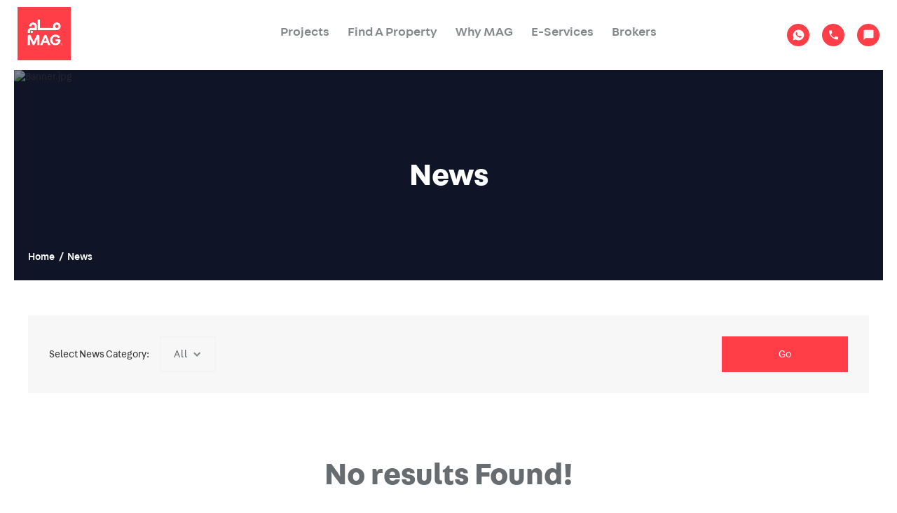

--- FILE ---
content_type: text/html; charset=UTF-8
request_url: https://mag.global/news/?news_category=Press+Releasespage/5/
body_size: 15050
content:
<!DOCTYPE html>
<!--[if IE 8]> <html lang="en-us" class="ie10 ie8"> <![endif]-->
<!--[if IE 9]> <html lang="en-us" class="ie10 ie9"> <![endif]-->
<!--[if gt IE 9]><!--> <html lang="en-us"> <!--<![endif]-->
<head>
    
<meta http-equiv="content-type" content="text/html; charset=UTF-8" />
<title>News</title>
<meta name="description" content="Mag Media Center" />
<meta name="generator" content="concrete5 - 5.6.3.5b1" />
<script type="text/javascript">
var CCM_DISPATCHER_FILENAME = '/index.php';var CCM_CID = 170;var CCM_EDIT_MODE = false;var CCM_ARRANGE_MODE = false;var CCM_IMAGE_PATH = "/concrete/images";
var CCM_TOOLS_PATH = "/tools/required";
var CCM_BASE_URL = "https://mag.global";
var CCM_REL = "";
var CCM_SITE = "MAG Group Holding";

</script>

	<link rel="shortcut icon" href="/files/8716/8000/6902/favicon.png" type="image/x-icon" />
	<link rel="icon" href="/files/8716/8000/6902/favicon.png" type="image/x-icon" />
	<link rel="apple-touch-icon" href="/files/4516/8000/6913/favicon.png"  />
<meta name="msapplication-TileImage" content="/files/4016/8000/6926/favicon.png" />
    <meta name="viewport" content="width=device-width, initial-scale=1, user-scalable=no">
<meta http-equiv="X-UA-Compatible" content="IE=edge">
<meta name="author" content="TenTwenty | Webdesign, Webshops & E-marketing | Dubai">

<!-- Meta Tags for Social Media -->
<meta property="og:site_name" content="MAG Group Holding">
<!-- Below tag will be used for android mobile browser colors, change it to main logo color of the project -->
<meta name="theme-color" content="#393939">
<meta property="og:image" content="https://mag.global/files/cache/f46efe5983d22e34ac58ed549f62923d_f855.jpg">
<meta property="og:title" content="News">
<meta property="og:description" content="Mag Media Center">
<meta name="twitter:title" content="News">
<meta name="twitter:image" content="https://mag.global/files/cache/f46efe5983d22e34ac58ed549f62923d_f855.jpg">
<meta name="twitter:description" content="Mag Media Center>">
<meta name="twitter:card" content="summary_large_image"/>
<link rel="stylesheet" href="/themes/mag/dist/css/app.min.css?v=4">
<link rel="stylesheet" type="text/css" href="/concrete/css/ccm.base.css" />
<script type="text/javascript" src="/concrete/js/jquery.js"></script>
<script type="text/javascript" src="/concrete/js/ccm.base.js"></script>

<!--[if lt IE 9]>
<script src="https://cdnjs.cloudflare.com/ajax/libs/html5shiv/3.7.3/html5shiv.min.js"></script>
<script src="https://cdnjs.cloudflare.com/ajax/libs/respond.js/1.4.2/respond.min.js"></script>

<![endif]-->

<!--[if !IE]><!-->
<script>
    if (/*@cc_on!@*/false) {
        document.documentElement.className += ' ie10';
    }
</script>
<!--<![endif]-->

<script>
    //set cookie for site
    function setCookie(cname, cvalue) {
        var d = new Date();
        d.setTime(d.getTime() + 2160000000);
        var expires = "expires=" + d.toUTCString();
        document.cookie = cname + "=" + cvalue + "; " + expires + "; path=/";
    }
</script>
<script src="https://www.google.com/recaptcha/api.js" async defer></script></head>
<body class=" news-view-page " >
    <div class="wrapper">    
        <!-- Wrap all page content here -->
        
<!-- Banner Images - Multi-Image attribute -->

<div class="mobile-nav">
</div>
<header class="header container-fluid">

    <div class="header__top" style="display: none">
                <div class="header__top__nav hide-mobile">
            <ul>
                <li><a data-fancybox data-modal="true" data-src="#secheduleTourForm" href="javascript:;">SCHEDULE A TOUR</a></li>
                <li><a href="tel:800624">Call us 800624</a></li>
            </ul>
        </div>
        <div class="header__lang-switch hide-mobile">
            <ul>
                <li class="active"><a class="language-switcher-btn" href="">English</a></li>
                <li class=""><a class="language-switcher-btn" href="/tools/locale?_lcl=ar_AE&_path=%252Fnews">عربي</a></li>
            </ul>
        </div>
    </div>
    <div class="header__end">
        <div class="header__logo__wrapper">
            <a class="header__logo" href="/"><img src="/themes/mag/src/images/logo.png" alt="MAG Group Holding" /></a>
        </div>

        <div class="header__site-nav">
                            	<div id="blockStyle1214Main5" class=" ccm-block-styles" >


<ul class="header__site-nav--list">
    <li class="header__site-nav--list-item has-dropdown--projects">
        <a href="/projects/">Projects</a>
        <div class="header__site-nav--mobile-dropdown">
            <div class="row">
                <div class="col-sm-6">
                    <div class="header__site-nav__dropdown__column">
                        <div class="header__site-nav__dropdown--list-label">Current Projects</div>
                        <div class="header__site-nav__dropdown--list-container">
                            
<ul class="header__site-nav__dropdown--list">
            <li class="header__site-nav__dropdown--list-item">
            <!-- <span class="icon__down_arrow_menu"></span> -->
                            <a href="https://mag.global/projects/mag-d11/">MAG D11</a>
          
            <!--            <ul style="display: none;">-->
            <!---->
            <!--                -->            <!--                    <li class=""> Sorry! No Properties Yet</li> -->
            <!--                    -->            <!--                        <li><a href="--><!--">Apartments </a></li>-->
            <!--                    -->            <!--                    -->            <!--                        <li><a href="--><!--">Townhouses </a></li>-->
            <!--                    -->            <!---->
            <!--                    -->            <!--                        <li><a href="--><!--">Mansions </a></li>-->
            <!--                    -->            <!---->
            <!--                    -->            <!--                        <li><a href="--><!--">Residences </a></li>-->
            <!--                    -->            <!---->
            <!--                    -->            <!--                        <li><a href="--><!--">Villa Plots </a></li>-->
            <!--                    -->            <!---->
            <!--                -->            <!--            </ul>-->
        </li>
            <li class="header__site-nav__dropdown--list-item">
            <!-- <span class="icon__down_arrow_menu"></span> -->
                            <a href="https://mag.global/projects/mag-777/">MAG 777</a>
          
            <!--            <ul style="display: none;">-->
            <!---->
            <!--                -->            <!--                    <li class=""> Sorry! No Properties Yet</li> -->
            <!--                    -->            <!--                        <li><a href="--><!--">Apartments </a></li>-->
            <!--                    -->            <!--                    -->            <!--                        <li><a href="--><!--">Townhouses </a></li>-->
            <!--                    -->            <!---->
            <!--                    -->            <!--                        <li><a href="--><!--">Mansions </a></li>-->
            <!--                    -->            <!---->
            <!--                    -->            <!--                        <li><a href="--><!--">Residences </a></li>-->
            <!--                    -->            <!---->
            <!--                    -->            <!--                        <li><a href="--><!--">Villa Plots </a></li>-->
            <!--                    -->            <!---->
            <!--                -->            <!--            </ul>-->
        </li>
            <li class="header__site-nav__dropdown--list-item">
            <!-- <span class="icon__down_arrow_menu"></span> -->
                            <a href="https://mag.global/projects/mag-330/">MAG 330</a>
          
            <!--            <ul style="display: none;">-->
            <!---->
            <!--                -->            <!--                    <li class=""> Sorry! No Properties Yet</li> -->
            <!--                    -->            <!--                        <li><a href="--><!--">Apartments </a></li>-->
            <!--                    -->            <!--                    -->            <!--                        <li><a href="--><!--">Townhouses </a></li>-->
            <!--                    -->            <!---->
            <!--                    -->            <!--                        <li><a href="--><!--">Mansions </a></li>-->
            <!--                    -->            <!---->
            <!--                    -->            <!--                        <li><a href="--><!--">Residences </a></li>-->
            <!--                    -->            <!---->
            <!--                    -->            <!--                        <li><a href="--><!--">Villa Plots </a></li>-->
            <!--                    -->            <!---->
            <!--                -->            <!--            </ul>-->
        </li>
            <li class="header__site-nav__dropdown--list-item">
            <!-- <span class="icon__down_arrow_menu"></span> -->
                            <a href="https://mag.global/projects/keturah-resort/">Keturah Resort</a>
          
            <!--            <ul style="display: none;">-->
            <!---->
            <!--                -->            <!--                    <li class=""> Sorry! No Properties Yet</li> -->
            <!--                    -->            <!--                        <li><a href="--><!--">Apartments </a></li>-->
            <!--                    -->            <!--                    -->            <!--                        <li><a href="--><!--">Townhouses </a></li>-->
            <!--                    -->            <!---->
            <!--                    -->            <!--                        <li><a href="--><!--">Mansions </a></li>-->
            <!--                    -->            <!---->
            <!--                    -->            <!--                        <li><a href="--><!--">Residences </a></li>-->
            <!--                    -->            <!---->
            <!--                    -->            <!--                        <li><a href="--><!--">Villa Plots </a></li>-->
            <!--                    -->            <!---->
            <!--                -->            <!--            </ul>-->
        </li>
            <li class="header__site-nav__dropdown--list-item">
            <!-- <span class="icon__down_arrow_menu"></span> -->
                            <a href="https://mag.global/projects/theritzcarltondubaicreek/">The Ritz-Carlton Residences</a>
          
            <!--            <ul style="display: none;">-->
            <!---->
            <!--                -->            <!--                    <li class=""> Sorry! No Properties Yet</li> -->
            <!--                    -->            <!--                        <li><a href="--><!--">Apartments </a></li>-->
            <!--                    -->            <!--                    -->            <!--                        <li><a href="--><!--">Townhouses </a></li>-->
            <!--                    -->            <!---->
            <!--                    -->            <!--                        <li><a href="--><!--">Mansions </a></li>-->
            <!--                    -->            <!---->
            <!--                    -->            <!--                        <li><a href="--><!--">Residences </a></li>-->
            <!--                    -->            <!---->
            <!--                    -->            <!--                        <li><a href="--><!--">Villa Plots </a></li>-->
            <!--                    -->            <!---->
            <!--                -->            <!--            </ul>-->
        </li>
            <li class="header__site-nav__dropdown--list-item">
            <!-- <span class="icon__down_arrow_menu"></span> -->
                            <a href="https://mag.global/projects/keturah-reserve-townhouses/">Keturah Reserve Townhouses</a>
          
            <!--            <ul style="display: none;">-->
            <!---->
            <!--                -->            <!--                    <li class=""> Sorry! No Properties Yet</li> -->
            <!--                    -->            <!--                        <li><a href="--><!--">Apartments </a></li>-->
            <!--                    -->            <!--                    -->            <!--                        <li><a href="--><!--">Townhouses </a></li>-->
            <!--                    -->            <!---->
            <!--                    -->            <!--                        <li><a href="--><!--">Mansions </a></li>-->
            <!--                    -->            <!---->
            <!--                    -->            <!--                        <li><a href="--><!--">Residences </a></li>-->
            <!--                    -->            <!---->
            <!--                    -->            <!--                        <li><a href="--><!--">Villa Plots </a></li>-->
            <!--                    -->            <!---->
            <!--                -->            <!--            </ul>-->
        </li>
            <li class="header__site-nav__dropdown--list-item">
            <!-- <span class="icon__down_arrow_menu"></span> -->
                            <a href="https://mag.global/projects/keturah-reserve-residences/">Keturah Reserve Residences</a>
          
            <!--            <ul style="display: none;">-->
            <!---->
            <!--                -->            <!--                    <li class=""> Sorry! No Properties Yet</li> -->
            <!--                    -->            <!--                        <li><a href="--><!--">Apartments </a></li>-->
            <!--                    -->            <!--                    -->            <!--                        <li><a href="--><!--">Townhouses </a></li>-->
            <!--                    -->            <!---->
            <!--                    -->            <!--                        <li><a href="--><!--">Mansions </a></li>-->
            <!--                    -->            <!---->
            <!--                    -->            <!--                        <li><a href="--><!--">Residences </a></li>-->
            <!--                    -->            <!---->
            <!--                    -->            <!--                        <li><a href="--><!--">Villa Plots </a></li>-->
            <!--                    -->            <!---->
            <!--                -->            <!--            </ul>-->
        </li>
            <li class="header__site-nav__dropdown--list-item">
            <!-- <span class="icon__down_arrow_menu"></span> -->
                            <a href="https://mag.global/projects/keturah-reserve-villa-plots/">Keturah Reserve Villa Plots</a>
          
            <!--            <ul style="display: none;">-->
            <!---->
            <!--                -->            <!--                    <li class=""> Sorry! No Properties Yet</li> -->
            <!--                    -->            <!--                        <li><a href="--><!--">Apartments </a></li>-->
            <!--                    -->            <!--                    -->            <!--                        <li><a href="--><!--">Townhouses </a></li>-->
            <!--                    -->            <!---->
            <!--                    -->            <!--                        <li><a href="--><!--">Mansions </a></li>-->
            <!--                    -->            <!---->
            <!--                    -->            <!--                        <li><a href="--><!--">Residences </a></li>-->
            <!--                    -->            <!---->
            <!--                    -->            <!--                        <li><a href="--><!--">Villa Plots </a></li>-->
            <!--                    -->            <!---->
            <!--                -->            <!--            </ul>-->
        </li>
            <li class="header__site-nav__dropdown--list-item">
            <!-- <span class="icon__down_arrow_menu"></span> -->
                            <a href="https://mag.global/projects/mag-22/">MAG 22</a>
          
            <!--            <ul style="display: none;">-->
            <!---->
            <!--                -->            <!--                    <li class=""> Sorry! No Properties Yet</li> -->
            <!--                    -->            <!--                        <li><a href="--><!--">Apartments </a></li>-->
            <!--                    -->            <!--                    -->            <!--                        <li><a href="--><!--">Townhouses </a></li>-->
            <!--                    -->            <!---->
            <!--                    -->            <!--                        <li><a href="--><!--">Mansions </a></li>-->
            <!--                    -->            <!---->
            <!--                    -->            <!--                        <li><a href="--><!--">Residences </a></li>-->
            <!--                    -->            <!---->
            <!--                    -->            <!--                        <li><a href="--><!--">Villa Plots </a></li>-->
            <!--                    -->            <!---->
            <!--                -->            <!--            </ul>-->
        </li>
            <li class="header__site-nav__dropdown--list-item">
            <!-- <span class="icon__down_arrow_menu"></span> -->
                            <a href="https://mag.global/projects/mbl-royal/">MBL Royal</a>
          
            <!--            <ul style="display: none;">-->
            <!---->
            <!--                -->            <!--                    <li class=""> Sorry! No Properties Yet</li> -->
            <!--                    -->            <!--                        <li><a href="--><!--">Apartments </a></li>-->
            <!--                    -->            <!--                    -->            <!--                        <li><a href="--><!--">Townhouses </a></li>-->
            <!--                    -->            <!---->
            <!--                    -->            <!--                        <li><a href="--><!--">Mansions </a></li>-->
            <!--                    -->            <!---->
            <!--                    -->            <!--                        <li><a href="--><!--">Residences </a></li>-->
            <!--                    -->            <!---->
            <!--                    -->            <!--                        <li><a href="--><!--">Villa Plots </a></li>-->
            <!--                    -->            <!---->
            <!--                -->            <!--            </ul>-->
        </li>
            <li class="header__site-nav__dropdown--list-item">
            <!-- <span class="icon__down_arrow_menu"></span> -->
            Keturah Tower
            <!--            <ul style="display: none;">-->
            <!---->
            <!--                -->            <!--                    <li class=""> Sorry! No Properties Yet</li> -->
            <!--                    -->            <!--                        <li><a href="--><!--">Apartments </a></li>-->
            <!--                    -->            <!--                    -->            <!--                        <li><a href="--><!--">Townhouses </a></li>-->
            <!--                    -->            <!---->
            <!--                    -->            <!--                        <li><a href="--><!--">Mansions </a></li>-->
            <!--                    -->            <!---->
            <!--                    -->            <!--                        <li><a href="--><!--">Residences </a></li>-->
            <!--                    -->            <!---->
            <!--                    -->            <!--                        <li><a href="--><!--">Villa Plots </a></li>-->
            <!--                    -->            <!---->
            <!--                -->            <!--            </ul>-->
        </li>
    

</ul>                        </div>
                    </div>
                </div>
                <div class="col-sm-6">
                    <div class="header__site-nav__dropdown__column">
                        <div class="header__site-nav__dropdown--list-label">Completed Projects</div>
                        <div class="header__site-nav__dropdown--list-container">
                            
<ul class="header__site-nav__dropdown--list">
            <li class="header__site-nav__dropdown--list-item" style="pointer-events: none;">
            <!-- <span class="icon__down_arrow_menu"></span> -->
            <a href="https://mag.global/projects/mag-214/">MAG 214</a>
            <!-- <ul>

                </?php if ((!$project->hasTownsville()) && (!$project->hasApartments())) { ?>
                    <li><a>Sorry! No Properties Yet</a></li>
                </php } ?>
                </?php if ($project->hasApartments()) { ?>
                    <li><a href="</?php echo View::url('/find-property') . '?project=' . urlencode($project->getTitle()) . '&property_type=' . Property::PROPERTY_TYPE_APARTMENT ?>">Appartments </a></li>
                </?php } ?>
                </?php if ($project->hasTownsville()) { ?>
                    <li><a href="</?php echo View::url('/find-property') . '?project=' . urlencode($project->getTitle()) . '&property_type=' . Property::PROPERTY_TYPE_TOWNHOUSE ?>">Townhouse </a></li>
                </?php } ?>
            </ul> -->
        </li>
            <li class="header__site-nav__dropdown--list-item" style="pointer-events: none;">
            <!-- <span class="icon__down_arrow_menu"></span> -->
            <a href="https://mag.global/projects/mag-218/">MAG 218</a>
            <!-- <ul>

                </?php if ((!$project->hasTownsville()) && (!$project->hasApartments())) { ?>
                    <li><a>Sorry! No Properties Yet</a></li>
                </php } ?>
                </?php if ($project->hasApartments()) { ?>
                    <li><a href="</?php echo View::url('/find-property') . '?project=' . urlencode($project->getTitle()) . '&property_type=' . Property::PROPERTY_TYPE_APARTMENT ?>">Appartments </a></li>
                </?php } ?>
                </?php if ($project->hasTownsville()) { ?>
                    <li><a href="</?php echo View::url('/find-property') . '?project=' . urlencode($project->getTitle()) . '&property_type=' . Property::PROPERTY_TYPE_TOWNHOUSE ?>">Townhouse </a></li>
                </?php } ?>
            </ul> -->
        </li>
            <li class="header__site-nav__dropdown--list-item" style="pointer-events: none;">
            <!-- <span class="icon__down_arrow_menu"></span> -->
            <a href="https://mag.global/projects/emirates-financial-towers/">Emirates Financial Towers</a>
            <!-- <ul>

                </?php if ((!$project->hasTownsville()) && (!$project->hasApartments())) { ?>
                    <li><a>Sorry! No Properties Yet</a></li>
                </php } ?>
                </?php if ($project->hasApartments()) { ?>
                    <li><a href="</?php echo View::url('/find-property') . '?project=' . urlencode($project->getTitle()) . '&property_type=' . Property::PROPERTY_TYPE_APARTMENT ?>">Appartments </a></li>
                </?php } ?>
                </?php if ($project->hasTownsville()) { ?>
                    <li><a href="</?php echo View::url('/find-property') . '?project=' . urlencode($project->getTitle()) . '&property_type=' . Property::PROPERTY_TYPE_TOWNHOUSE ?>">Townhouse </a></li>
                </?php } ?>
            </ul> -->
        </li>
            <li class="header__site-nav__dropdown--list-item" style="pointer-events: none;">
            <!-- <span class="icon__down_arrow_menu"></span> -->
            <a href="https://mag.global/projects/mag-hotel-apartments/">MAG Hotel Apartments</a>
            <!-- <ul>

                </?php if ((!$project->hasTownsville()) && (!$project->hasApartments())) { ?>
                    <li><a>Sorry! No Properties Yet</a></li>
                </php } ?>
                </?php if ($project->hasApartments()) { ?>
                    <li><a href="</?php echo View::url('/find-property') . '?project=' . urlencode($project->getTitle()) . '&property_type=' . Property::PROPERTY_TYPE_APARTMENT ?>">Appartments </a></li>
                </?php } ?>
                </?php if ($project->hasTownsville()) { ?>
                    <li><a href="</?php echo View::url('/find-property') . '?project=' . urlencode($project->getTitle()) . '&property_type=' . Property::PROPERTY_TYPE_TOWNHOUSE ?>">Townhouse </a></li>
                </?php } ?>
            </ul> -->
        </li>
            <li class="header__site-nav__dropdown--list-item" style="pointer-events: none;">
            <!-- <span class="icon__down_arrow_menu"></span> -->
            <a href="https://mag.global/projects/mag-5-residences/">MAG 5 Residences</a>
            <!-- <ul>

                </?php if ((!$project->hasTownsville()) && (!$project->hasApartments())) { ?>
                    <li><a>Sorry! No Properties Yet</a></li>
                </php } ?>
                </?php if ($project->hasApartments()) { ?>
                    <li><a href="</?php echo View::url('/find-property') . '?project=' . urlencode($project->getTitle()) . '&property_type=' . Property::PROPERTY_TYPE_APARTMENT ?>">Appartments </a></li>
                </?php } ?>
                </?php if ($project->hasTownsville()) { ?>
                    <li><a href="</?php echo View::url('/find-property') . '?project=' . urlencode($project->getTitle()) . '&property_type=' . Property::PROPERTY_TYPE_TOWNHOUSE ?>">Townhouse </a></li>
                </?php } ?>
            </ul> -->
        </li>
            <li class="header__site-nav__dropdown--list-item" style="pointer-events: none;">
            <!-- <span class="icon__down_arrow_menu"></span> -->
            <a href="https://mag.global/projects/al-quoz-warehouses/">Al Quoz Warehouses</a>
            <!-- <ul>

                </?php if ((!$project->hasTownsville()) && (!$project->hasApartments())) { ?>
                    <li><a>Sorry! No Properties Yet</a></li>
                </php } ?>
                </?php if ($project->hasApartments()) { ?>
                    <li><a href="</?php echo View::url('/find-property') . '?project=' . urlencode($project->getTitle()) . '&property_type=' . Property::PROPERTY_TYPE_APARTMENT ?>">Appartments </a></li>
                </?php } ?>
                </?php if ($project->hasTownsville()) { ?>
                    <li><a href="</?php echo View::url('/find-property') . '?project=' . urlencode($project->getTitle()) . '&property_type=' . Property::PROPERTY_TYPE_TOWNHOUSE ?>">Townhouse </a></li>
                </?php } ?>
            </ul> -->
        </li>
            <li class="header__site-nav__dropdown--list-item" style="pointer-events: none;">
            <!-- <span class="icon__down_arrow_menu"></span> -->
            <a href="https://mag.global/projects/al-sajaa-complex/">Al Saja’a Complex</a>
            <!-- <ul>

                </?php if ((!$project->hasTownsville()) && (!$project->hasApartments())) { ?>
                    <li><a>Sorry! No Properties Yet</a></li>
                </php } ?>
                </?php if ($project->hasApartments()) { ?>
                    <li><a href="</?php echo View::url('/find-property') . '?project=' . urlencode($project->getTitle()) . '&property_type=' . Property::PROPERTY_TYPE_APARTMENT ?>">Appartments </a></li>
                </?php } ?>
                </?php if ($project->hasTownsville()) { ?>
                    <li><a href="</?php echo View::url('/find-property') . '?project=' . urlencode($project->getTitle()) . '&property_type=' . Property::PROPERTY_TYPE_TOWNHOUSE ?>">Townhouse </a></li>
                </?php } ?>
            </ul> -->
        </li>
            <li class="header__site-nav__dropdown--list-item" style="pointer-events: none;">
            <!-- <span class="icon__down_arrow_menu"></span> -->
            <a href="https://mag.global/projects/mag-complex/">MAG Complex</a>
            <!-- <ul>

                </?php if ((!$project->hasTownsville()) && (!$project->hasApartments())) { ?>
                    <li><a>Sorry! No Properties Yet</a></li>
                </php } ?>
                </?php if ($project->hasApartments()) { ?>
                    <li><a href="</?php echo View::url('/find-property') . '?project=' . urlencode($project->getTitle()) . '&property_type=' . Property::PROPERTY_TYPE_APARTMENT ?>">Appartments </a></li>
                </?php } ?>
                </?php if ($project->hasTownsville()) { ?>
                    <li><a href="</?php echo View::url('/find-property') . '?project=' . urlencode($project->getTitle()) . '&property_type=' . Property::PROPERTY_TYPE_TOWNHOUSE ?>">Townhouse </a></li>
                </?php } ?>
            </ul> -->
        </li>
            <li class="header__site-nav__dropdown--list-item" style="pointer-events: none;">
            <!-- <span class="icon__down_arrow_menu"></span> -->
            <a href="https://mag.global/projects/mag-5-boulevard1/">MAG 5 Boulevard</a>
            <!-- <ul>

                </?php if ((!$project->hasTownsville()) && (!$project->hasApartments())) { ?>
                    <li><a>Sorry! No Properties Yet</a></li>
                </php } ?>
                </?php if ($project->hasApartments()) { ?>
                    <li><a href="</?php echo View::url('/find-property') . '?project=' . urlencode($project->getTitle()) . '&property_type=' . Property::PROPERTY_TYPE_APARTMENT ?>">Appartments </a></li>
                </?php } ?>
                </?php if ($project->hasTownsville()) { ?>
                    <li><a href="</?php echo View::url('/find-property') . '?project=' . urlencode($project->getTitle()) . '&property_type=' . Property::PROPERTY_TYPE_TOWNHOUSE ?>">Townhouse </a></li>
                </?php } ?>
            </ul> -->
        </li>
            <li class="header__site-nav__dropdown--list-item" style="pointer-events: none;">
            <!-- <span class="icon__down_arrow_menu"></span> -->
            <a href="https://mag.global/projects/estate-phase-i/">The Estate - Phase I & Phase II</a>
            <!-- <ul>

                </?php if ((!$project->hasTownsville()) && (!$project->hasApartments())) { ?>
                    <li><a>Sorry! No Properties Yet</a></li>
                </php } ?>
                </?php if ($project->hasApartments()) { ?>
                    <li><a href="</?php echo View::url('/find-property') . '?project=' . urlencode($project->getTitle()) . '&property_type=' . Property::PROPERTY_TYPE_APARTMENT ?>">Appartments </a></li>
                </?php } ?>
                </?php if ($project->hasTownsville()) { ?>
                    <li><a href="</?php echo View::url('/find-property') . '?project=' . urlencode($project->getTitle()) . '&property_type=' . Property::PROPERTY_TYPE_TOWNHOUSE ?>">Townhouse </a></li>
                </?php } ?>
            </ul> -->
        </li>
            <li class="header__site-nav__dropdown--list-item" style="pointer-events: none;">
            <!-- <span class="icon__down_arrow_menu"></span> -->
            <a href="https://mag.global/projects/mbl-residence/">MBL Residence</a>
            <!-- <ul>

                </?php if ((!$project->hasTownsville()) && (!$project->hasApartments())) { ?>
                    <li><a>Sorry! No Properties Yet</a></li>
                </php } ?>
                </?php if ($project->hasApartments()) { ?>
                    <li><a href="</?php echo View::url('/find-property') . '?project=' . urlencode($project->getTitle()) . '&property_type=' . Property::PROPERTY_TYPE_APARTMENT ?>">Appartments </a></li>
                </?php } ?>
                </?php if ($project->hasTownsville()) { ?>
                    <li><a href="</?php echo View::url('/find-property') . '?project=' . urlencode($project->getTitle()) . '&property_type=' . Property::PROPERTY_TYPE_TOWNHOUSE ?>">Townhouse </a></li>
                </?php } ?>
            </ul> -->
        </li>
            <li class="header__site-nav__dropdown--list-item" style="pointer-events: none;">
            <!-- <span class="icon__down_arrow_menu"></span> -->
            <a href="https://mag.global/projects/mag-3181/">MAG 318</a>
            <!-- <ul>

                </?php if ((!$project->hasTownsville()) && (!$project->hasApartments())) { ?>
                    <li><a>Sorry! No Properties Yet</a></li>
                </php } ?>
                </?php if ($project->hasApartments()) { ?>
                    <li><a href="</?php echo View::url('/find-property') . '?project=' . urlencode($project->getTitle()) . '&property_type=' . Property::PROPERTY_TYPE_APARTMENT ?>">Appartments </a></li>
                </?php } ?>
                </?php if ($project->hasTownsville()) { ?>
                    <li><a href="</?php echo View::url('/find-property') . '?project=' . urlencode($project->getTitle()) . '&property_type=' . Property::PROPERTY_TYPE_TOWNHOUSE ?>">Townhouse </a></li>
                </?php } ?>
            </ul> -->
        </li>
            <li class="header__site-nav__dropdown--list-item" style="pointer-events: none;">
            <!-- <span class="icon__down_arrow_menu"></span> -->
            <a href="https://mag.global/projects/mag-logistic-park/">MAG Logistic Park</a>
            <!-- <ul>

                </?php if ((!$project->hasTownsville()) && (!$project->hasApartments())) { ?>
                    <li><a>Sorry! No Properties Yet</a></li>
                </php } ?>
                </?php if ($project->hasApartments()) { ?>
                    <li><a href="</?php echo View::url('/find-property') . '?project=' . urlencode($project->getTitle()) . '&property_type=' . Property::PROPERTY_TYPE_APARTMENT ?>">Appartments </a></li>
                </?php } ?>
                </?php if ($project->hasTownsville()) { ?>
                    <li><a href="</?php echo View::url('/find-property') . '?project=' . urlencode($project->getTitle()) . '&property_type=' . Property::PROPERTY_TYPE_TOWNHOUSE ?>">Townhouse </a></li>
                </?php } ?>
            </ul> -->
        </li>
            <li class="header__site-nav__dropdown--list-item" style="pointer-events: none;">
            <!-- <span class="icon__down_arrow_menu"></span> -->
            <a href="https://mag.global/projects/istyle-i-and-istyle-ii-villas/">Istyle I and Istyle II Villas</a>
            <!-- <ul>

                </?php if ((!$project->hasTownsville()) && (!$project->hasApartments())) { ?>
                    <li><a>Sorry! No Properties Yet</a></li>
                </php } ?>
                </?php if ($project->hasApartments()) { ?>
                    <li><a href="</?php echo View::url('/find-property') . '?project=' . urlencode($project->getTitle()) . '&property_type=' . Property::PROPERTY_TYPE_APARTMENT ?>">Appartments </a></li>
                </?php } ?>
                </?php if ($project->hasTownsville()) { ?>
                    <li><a href="</?php echo View::url('/find-property') . '?project=' . urlencode($project->getTitle()) . '&property_type=' . Property::PROPERTY_TYPE_TOWNHOUSE ?>">Townhouse </a></li>
                </?php } ?>
            </ul> -->
        </li>
    

</ul>                        </div>
                    </div>
                </div>
            </div>
        </div>
    </li>
    
        <li class="header__site-nav--list-item ">
            <a class="" href="/find-property/" target="_self">Find A Property</a>
        </li>

    
        <li class="header__site-nav--list-item ">
            <a class="" href="/why-mag/" target="_self">Why MAG</a>
        </li>

    
        <li class="header__site-nav--list-item ">
            <a class="" href="/e-services/" target="_self">E-Services</a>
        </li>

    
        <li class="header__site-nav--list-item ">
            <a class="" href="/brokers/" target="_self">Brokers</a>
        </li>

    
</ul>

<div class="ccm-spacer">&nbsp;</div></div>                    </div>
        <div class="header__utility-nav">
            <ul class="header__utility-nav--list">
                <li class="header__utility-nav--list-item hide-mobile hidden">
                                            <a class="header__enquiry__button" data-src="#generalEnquiryForm" href="javascript:;">Make an enquiry</a>
                                    </li>
                <li class="header__utility-nav--list-item hide-mobile hidden"><a class="header__schedule__button" data-fancybox data-modal="true" data-src="#secheduleTourForm" href="javascript:;">SCHEDULE A TOUR</a></li>
                <li class="header__utility-nav--list-item hide-mobile hidden"><a class="header__schedule__button circular-red-btn" data-fancybox data-modal="true" data-src="#secheduleTourForm" href="javascript:;">SCHEDULE A TOUR</a></li>
                <li class="header__utility-nav--list-item hide-mobile"><a class="header__whatsapp__button circular-red-btn" target="_blank" href="https://api.whatsapp.com/send?phone=97143555580&text=&source=&data="><span class="icon__whatsapp"></span></a></li>
                <li class="header__utility-nav--list-item hide-mobile"><a class="header__phone__button circular-red-btn" href="tel:800624" target="_blank"><span class="icon__phone"></span></a></li>
                <li class="header__utility-nav--list-item hide-mobile">
                                                <a class="header__enquiry__button circular-red-btn" data-src="#generalEnquiryForm" href="javascript:;">
                                                        <span class="icon__enquiry"></span>
                            </a>
                </li>
                <li class="header__utility-nav--list-item header__menu-button__wrapper"><b>Menu</b> <a class="header__menu-button mobile-menu"><span class="burger"></span></a></li>
            </ul>
        </div>
    </div>
    <div id="projectsDropdown" class="header__site-nav__dropdown__wrapper">
        <div class="header__site-nav__dropdown">
            <div class="header__site-nav__dropdown__container container-fluid container-fluid--max">
                <div class="row">
                    <div class="col-sm-4">
                        <div class="header__site-nav__dropdown__column">
                            <div class="header__site-nav__dropdown--list-label">Current Projects</div>
                            <div class="header__site-nav__dropdown--list-container">
                                
<ul class="header__site-nav__dropdown--list">
            <li class="header__site-nav__dropdown--list-item">
            <!-- <span class="icon__down_arrow_menu"></span> -->
                            <a href="https://mag.global/projects/mag-d11/">MAG D11</a>
          
            <!--            <ul style="display: none;">-->
            <!---->
            <!--                -->            <!--                    <li class=""> Sorry! No Properties Yet</li> -->
            <!--                    -->            <!--                        <li><a href="--><!--">Apartments </a></li>-->
            <!--                    -->            <!--                    -->            <!--                        <li><a href="--><!--">Townhouses </a></li>-->
            <!--                    -->            <!---->
            <!--                    -->            <!--                        <li><a href="--><!--">Mansions </a></li>-->
            <!--                    -->            <!---->
            <!--                    -->            <!--                        <li><a href="--><!--">Residences </a></li>-->
            <!--                    -->            <!---->
            <!--                    -->            <!--                        <li><a href="--><!--">Villa Plots </a></li>-->
            <!--                    -->            <!---->
            <!--                -->            <!--            </ul>-->
        </li>
            <li class="header__site-nav__dropdown--list-item">
            <!-- <span class="icon__down_arrow_menu"></span> -->
                            <a href="https://mag.global/projects/mag-777/">MAG 777</a>
          
            <!--            <ul style="display: none;">-->
            <!---->
            <!--                -->            <!--                    <li class=""> Sorry! No Properties Yet</li> -->
            <!--                    -->            <!--                        <li><a href="--><!--">Apartments </a></li>-->
            <!--                    -->            <!--                    -->            <!--                        <li><a href="--><!--">Townhouses </a></li>-->
            <!--                    -->            <!---->
            <!--                    -->            <!--                        <li><a href="--><!--">Mansions </a></li>-->
            <!--                    -->            <!---->
            <!--                    -->            <!--                        <li><a href="--><!--">Residences </a></li>-->
            <!--                    -->            <!---->
            <!--                    -->            <!--                        <li><a href="--><!--">Villa Plots </a></li>-->
            <!--                    -->            <!---->
            <!--                -->            <!--            </ul>-->
        </li>
            <li class="header__site-nav__dropdown--list-item">
            <!-- <span class="icon__down_arrow_menu"></span> -->
                            <a href="https://mag.global/projects/mag-330/">MAG 330</a>
          
            <!--            <ul style="display: none;">-->
            <!---->
            <!--                -->            <!--                    <li class=""> Sorry! No Properties Yet</li> -->
            <!--                    -->            <!--                        <li><a href="--><!--">Apartments </a></li>-->
            <!--                    -->            <!--                    -->            <!--                        <li><a href="--><!--">Townhouses </a></li>-->
            <!--                    -->            <!---->
            <!--                    -->            <!--                        <li><a href="--><!--">Mansions </a></li>-->
            <!--                    -->            <!---->
            <!--                    -->            <!--                        <li><a href="--><!--">Residences </a></li>-->
            <!--                    -->            <!---->
            <!--                    -->            <!--                        <li><a href="--><!--">Villa Plots </a></li>-->
            <!--                    -->            <!---->
            <!--                -->            <!--            </ul>-->
        </li>
            <li class="header__site-nav__dropdown--list-item">
            <!-- <span class="icon__down_arrow_menu"></span> -->
                            <a href="https://mag.global/projects/keturah-resort/">Keturah Resort</a>
          
            <!--            <ul style="display: none;">-->
            <!---->
            <!--                -->            <!--                    <li class=""> Sorry! No Properties Yet</li> -->
            <!--                    -->            <!--                        <li><a href="--><!--">Apartments </a></li>-->
            <!--                    -->            <!--                    -->            <!--                        <li><a href="--><!--">Townhouses </a></li>-->
            <!--                    -->            <!---->
            <!--                    -->            <!--                        <li><a href="--><!--">Mansions </a></li>-->
            <!--                    -->            <!---->
            <!--                    -->            <!--                        <li><a href="--><!--">Residences </a></li>-->
            <!--                    -->            <!---->
            <!--                    -->            <!--                        <li><a href="--><!--">Villa Plots </a></li>-->
            <!--                    -->            <!---->
            <!--                -->            <!--            </ul>-->
        </li>
            <li class="header__site-nav__dropdown--list-item">
            <!-- <span class="icon__down_arrow_menu"></span> -->
                            <a href="https://mag.global/projects/theritzcarltondubaicreek/">The Ritz-Carlton Residences</a>
          
            <!--            <ul style="display: none;">-->
            <!---->
            <!--                -->            <!--                    <li class=""> Sorry! No Properties Yet</li> -->
            <!--                    -->            <!--                        <li><a href="--><!--">Apartments </a></li>-->
            <!--                    -->            <!--                    -->            <!--                        <li><a href="--><!--">Townhouses </a></li>-->
            <!--                    -->            <!---->
            <!--                    -->            <!--                        <li><a href="--><!--">Mansions </a></li>-->
            <!--                    -->            <!---->
            <!--                    -->            <!--                        <li><a href="--><!--">Residences </a></li>-->
            <!--                    -->            <!---->
            <!--                    -->            <!--                        <li><a href="--><!--">Villa Plots </a></li>-->
            <!--                    -->            <!---->
            <!--                -->            <!--            </ul>-->
        </li>
            <li class="header__site-nav__dropdown--list-item">
            <!-- <span class="icon__down_arrow_menu"></span> -->
                            <a href="https://mag.global/projects/keturah-reserve-townhouses/">Keturah Reserve Townhouses</a>
          
            <!--            <ul style="display: none;">-->
            <!---->
            <!--                -->            <!--                    <li class=""> Sorry! No Properties Yet</li> -->
            <!--                    -->            <!--                        <li><a href="--><!--">Apartments </a></li>-->
            <!--                    -->            <!--                    -->            <!--                        <li><a href="--><!--">Townhouses </a></li>-->
            <!--                    -->            <!---->
            <!--                    -->            <!--                        <li><a href="--><!--">Mansions </a></li>-->
            <!--                    -->            <!---->
            <!--                    -->            <!--                        <li><a href="--><!--">Residences </a></li>-->
            <!--                    -->            <!---->
            <!--                    -->            <!--                        <li><a href="--><!--">Villa Plots </a></li>-->
            <!--                    -->            <!---->
            <!--                -->            <!--            </ul>-->
        </li>
            <li class="header__site-nav__dropdown--list-item">
            <!-- <span class="icon__down_arrow_menu"></span> -->
                            <a href="https://mag.global/projects/keturah-reserve-residences/">Keturah Reserve Residences</a>
          
            <!--            <ul style="display: none;">-->
            <!---->
            <!--                -->            <!--                    <li class=""> Sorry! No Properties Yet</li> -->
            <!--                    -->            <!--                        <li><a href="--><!--">Apartments </a></li>-->
            <!--                    -->            <!--                    -->            <!--                        <li><a href="--><!--">Townhouses </a></li>-->
            <!--                    -->            <!---->
            <!--                    -->            <!--                        <li><a href="--><!--">Mansions </a></li>-->
            <!--                    -->            <!---->
            <!--                    -->            <!--                        <li><a href="--><!--">Residences </a></li>-->
            <!--                    -->            <!---->
            <!--                    -->            <!--                        <li><a href="--><!--">Villa Plots </a></li>-->
            <!--                    -->            <!---->
            <!--                -->            <!--            </ul>-->
        </li>
            <li class="header__site-nav__dropdown--list-item">
            <!-- <span class="icon__down_arrow_menu"></span> -->
                            <a href="https://mag.global/projects/keturah-reserve-villa-plots/">Keturah Reserve Villa Plots</a>
          
            <!--            <ul style="display: none;">-->
            <!---->
            <!--                -->            <!--                    <li class=""> Sorry! No Properties Yet</li> -->
            <!--                    -->            <!--                        <li><a href="--><!--">Apartments </a></li>-->
            <!--                    -->            <!--                    -->            <!--                        <li><a href="--><!--">Townhouses </a></li>-->
            <!--                    -->            <!---->
            <!--                    -->            <!--                        <li><a href="--><!--">Mansions </a></li>-->
            <!--                    -->            <!---->
            <!--                    -->            <!--                        <li><a href="--><!--">Residences </a></li>-->
            <!--                    -->            <!---->
            <!--                    -->            <!--                        <li><a href="--><!--">Villa Plots </a></li>-->
            <!--                    -->            <!---->
            <!--                -->            <!--            </ul>-->
        </li>
            <li class="header__site-nav__dropdown--list-item">
            <!-- <span class="icon__down_arrow_menu"></span> -->
                            <a href="https://mag.global/projects/mag-22/">MAG 22</a>
          
            <!--            <ul style="display: none;">-->
            <!---->
            <!--                -->            <!--                    <li class=""> Sorry! No Properties Yet</li> -->
            <!--                    -->            <!--                        <li><a href="--><!--">Apartments </a></li>-->
            <!--                    -->            <!--                    -->            <!--                        <li><a href="--><!--">Townhouses </a></li>-->
            <!--                    -->            <!---->
            <!--                    -->            <!--                        <li><a href="--><!--">Mansions </a></li>-->
            <!--                    -->            <!---->
            <!--                    -->            <!--                        <li><a href="--><!--">Residences </a></li>-->
            <!--                    -->            <!---->
            <!--                    -->            <!--                        <li><a href="--><!--">Villa Plots </a></li>-->
            <!--                    -->            <!---->
            <!--                -->            <!--            </ul>-->
        </li>
            <li class="header__site-nav__dropdown--list-item">
            <!-- <span class="icon__down_arrow_menu"></span> -->
                            <a href="https://mag.global/projects/mbl-royal/">MBL Royal</a>
          
            <!--            <ul style="display: none;">-->
            <!---->
            <!--                -->            <!--                    <li class=""> Sorry! No Properties Yet</li> -->
            <!--                    -->            <!--                        <li><a href="--><!--">Apartments </a></li>-->
            <!--                    -->            <!--                    -->            <!--                        <li><a href="--><!--">Townhouses </a></li>-->
            <!--                    -->            <!---->
            <!--                    -->            <!--                        <li><a href="--><!--">Mansions </a></li>-->
            <!--                    -->            <!---->
            <!--                    -->            <!--                        <li><a href="--><!--">Residences </a></li>-->
            <!--                    -->            <!---->
            <!--                    -->            <!--                        <li><a href="--><!--">Villa Plots </a></li>-->
            <!--                    -->            <!---->
            <!--                -->            <!--            </ul>-->
        </li>
            <li class="header__site-nav__dropdown--list-item">
            <!-- <span class="icon__down_arrow_menu"></span> -->
            Keturah Tower
            <!--            <ul style="display: none;">-->
            <!---->
            <!--                -->            <!--                    <li class=""> Sorry! No Properties Yet</li> -->
            <!--                    -->            <!--                        <li><a href="--><!--">Apartments </a></li>-->
            <!--                    -->            <!--                    -->            <!--                        <li><a href="--><!--">Townhouses </a></li>-->
            <!--                    -->            <!---->
            <!--                    -->            <!--                        <li><a href="--><!--">Mansions </a></li>-->
            <!--                    -->            <!---->
            <!--                    -->            <!--                        <li><a href="--><!--">Residences </a></li>-->
            <!--                    -->            <!---->
            <!--                    -->            <!--                        <li><a href="--><!--">Villa Plots </a></li>-->
            <!--                    -->            <!---->
            <!--                -->            <!--            </ul>-->
        </li>
    

</ul>                            </div>
                        </div>
                    </div>
                    <div class="col-sm-4">
                        <div class="header__site-nav__dropdown__column">
                            <div class="header__site-nav__dropdown--list-label">Completed Projects</div>
                            <div class="header__site-nav__dropdown--list-container">
                                
<ul class="header__site-nav__dropdown--list">
            <li class="header__site-nav__dropdown--list-item" style="pointer-events: none;">
            <!-- <span class="icon__down_arrow_menu"></span> -->
            <a href="https://mag.global/projects/mag-214/">MAG 214</a>
            <!-- <ul>

                </?php if ((!$project->hasTownsville()) && (!$project->hasApartments())) { ?>
                    <li><a>Sorry! No Properties Yet</a></li>
                </php } ?>
                </?php if ($project->hasApartments()) { ?>
                    <li><a href="</?php echo View::url('/find-property') . '?project=' . urlencode($project->getTitle()) . '&property_type=' . Property::PROPERTY_TYPE_APARTMENT ?>">Appartments </a></li>
                </?php } ?>
                </?php if ($project->hasTownsville()) { ?>
                    <li><a href="</?php echo View::url('/find-property') . '?project=' . urlencode($project->getTitle()) . '&property_type=' . Property::PROPERTY_TYPE_TOWNHOUSE ?>">Townhouse </a></li>
                </?php } ?>
            </ul> -->
        </li>
            <li class="header__site-nav__dropdown--list-item" style="pointer-events: none;">
            <!-- <span class="icon__down_arrow_menu"></span> -->
            <a href="https://mag.global/projects/mag-218/">MAG 218</a>
            <!-- <ul>

                </?php if ((!$project->hasTownsville()) && (!$project->hasApartments())) { ?>
                    <li><a>Sorry! No Properties Yet</a></li>
                </php } ?>
                </?php if ($project->hasApartments()) { ?>
                    <li><a href="</?php echo View::url('/find-property') . '?project=' . urlencode($project->getTitle()) . '&property_type=' . Property::PROPERTY_TYPE_APARTMENT ?>">Appartments </a></li>
                </?php } ?>
                </?php if ($project->hasTownsville()) { ?>
                    <li><a href="</?php echo View::url('/find-property') . '?project=' . urlencode($project->getTitle()) . '&property_type=' . Property::PROPERTY_TYPE_TOWNHOUSE ?>">Townhouse </a></li>
                </?php } ?>
            </ul> -->
        </li>
            <li class="header__site-nav__dropdown--list-item" style="pointer-events: none;">
            <!-- <span class="icon__down_arrow_menu"></span> -->
            <a href="https://mag.global/projects/emirates-financial-towers/">Emirates Financial Towers</a>
            <!-- <ul>

                </?php if ((!$project->hasTownsville()) && (!$project->hasApartments())) { ?>
                    <li><a>Sorry! No Properties Yet</a></li>
                </php } ?>
                </?php if ($project->hasApartments()) { ?>
                    <li><a href="</?php echo View::url('/find-property') . '?project=' . urlencode($project->getTitle()) . '&property_type=' . Property::PROPERTY_TYPE_APARTMENT ?>">Appartments </a></li>
                </?php } ?>
                </?php if ($project->hasTownsville()) { ?>
                    <li><a href="</?php echo View::url('/find-property') . '?project=' . urlencode($project->getTitle()) . '&property_type=' . Property::PROPERTY_TYPE_TOWNHOUSE ?>">Townhouse </a></li>
                </?php } ?>
            </ul> -->
        </li>
            <li class="header__site-nav__dropdown--list-item" style="pointer-events: none;">
            <!-- <span class="icon__down_arrow_menu"></span> -->
            <a href="https://mag.global/projects/mag-hotel-apartments/">MAG Hotel Apartments</a>
            <!-- <ul>

                </?php if ((!$project->hasTownsville()) && (!$project->hasApartments())) { ?>
                    <li><a>Sorry! No Properties Yet</a></li>
                </php } ?>
                </?php if ($project->hasApartments()) { ?>
                    <li><a href="</?php echo View::url('/find-property') . '?project=' . urlencode($project->getTitle()) . '&property_type=' . Property::PROPERTY_TYPE_APARTMENT ?>">Appartments </a></li>
                </?php } ?>
                </?php if ($project->hasTownsville()) { ?>
                    <li><a href="</?php echo View::url('/find-property') . '?project=' . urlencode($project->getTitle()) . '&property_type=' . Property::PROPERTY_TYPE_TOWNHOUSE ?>">Townhouse </a></li>
                </?php } ?>
            </ul> -->
        </li>
            <li class="header__site-nav__dropdown--list-item" style="pointer-events: none;">
            <!-- <span class="icon__down_arrow_menu"></span> -->
            <a href="https://mag.global/projects/mag-5-residences/">MAG 5 Residences</a>
            <!-- <ul>

                </?php if ((!$project->hasTownsville()) && (!$project->hasApartments())) { ?>
                    <li><a>Sorry! No Properties Yet</a></li>
                </php } ?>
                </?php if ($project->hasApartments()) { ?>
                    <li><a href="</?php echo View::url('/find-property') . '?project=' . urlencode($project->getTitle()) . '&property_type=' . Property::PROPERTY_TYPE_APARTMENT ?>">Appartments </a></li>
                </?php } ?>
                </?php if ($project->hasTownsville()) { ?>
                    <li><a href="</?php echo View::url('/find-property') . '?project=' . urlencode($project->getTitle()) . '&property_type=' . Property::PROPERTY_TYPE_TOWNHOUSE ?>">Townhouse </a></li>
                </?php } ?>
            </ul> -->
        </li>
            <li class="header__site-nav__dropdown--list-item" style="pointer-events: none;">
            <!-- <span class="icon__down_arrow_menu"></span> -->
            <a href="https://mag.global/projects/al-quoz-warehouses/">Al Quoz Warehouses</a>
            <!-- <ul>

                </?php if ((!$project->hasTownsville()) && (!$project->hasApartments())) { ?>
                    <li><a>Sorry! No Properties Yet</a></li>
                </php } ?>
                </?php if ($project->hasApartments()) { ?>
                    <li><a href="</?php echo View::url('/find-property') . '?project=' . urlencode($project->getTitle()) . '&property_type=' . Property::PROPERTY_TYPE_APARTMENT ?>">Appartments </a></li>
                </?php } ?>
                </?php if ($project->hasTownsville()) { ?>
                    <li><a href="</?php echo View::url('/find-property') . '?project=' . urlencode($project->getTitle()) . '&property_type=' . Property::PROPERTY_TYPE_TOWNHOUSE ?>">Townhouse </a></li>
                </?php } ?>
            </ul> -->
        </li>
            <li class="header__site-nav__dropdown--list-item" style="pointer-events: none;">
            <!-- <span class="icon__down_arrow_menu"></span> -->
            <a href="https://mag.global/projects/al-sajaa-complex/">Al Saja’a Complex</a>
            <!-- <ul>

                </?php if ((!$project->hasTownsville()) && (!$project->hasApartments())) { ?>
                    <li><a>Sorry! No Properties Yet</a></li>
                </php } ?>
                </?php if ($project->hasApartments()) { ?>
                    <li><a href="</?php echo View::url('/find-property') . '?project=' . urlencode($project->getTitle()) . '&property_type=' . Property::PROPERTY_TYPE_APARTMENT ?>">Appartments </a></li>
                </?php } ?>
                </?php if ($project->hasTownsville()) { ?>
                    <li><a href="</?php echo View::url('/find-property') . '?project=' . urlencode($project->getTitle()) . '&property_type=' . Property::PROPERTY_TYPE_TOWNHOUSE ?>">Townhouse </a></li>
                </?php } ?>
            </ul> -->
        </li>
            <li class="header__site-nav__dropdown--list-item" style="pointer-events: none;">
            <!-- <span class="icon__down_arrow_menu"></span> -->
            <a href="https://mag.global/projects/mag-complex/">MAG Complex</a>
            <!-- <ul>

                </?php if ((!$project->hasTownsville()) && (!$project->hasApartments())) { ?>
                    <li><a>Sorry! No Properties Yet</a></li>
                </php } ?>
                </?php if ($project->hasApartments()) { ?>
                    <li><a href="</?php echo View::url('/find-property') . '?project=' . urlencode($project->getTitle()) . '&property_type=' . Property::PROPERTY_TYPE_APARTMENT ?>">Appartments </a></li>
                </?php } ?>
                </?php if ($project->hasTownsville()) { ?>
                    <li><a href="</?php echo View::url('/find-property') . '?project=' . urlencode($project->getTitle()) . '&property_type=' . Property::PROPERTY_TYPE_TOWNHOUSE ?>">Townhouse </a></li>
                </?php } ?>
            </ul> -->
        </li>
            <li class="header__site-nav__dropdown--list-item" style="pointer-events: none;">
            <!-- <span class="icon__down_arrow_menu"></span> -->
            <a href="https://mag.global/projects/mag-5-boulevard1/">MAG 5 Boulevard</a>
            <!-- <ul>

                </?php if ((!$project->hasTownsville()) && (!$project->hasApartments())) { ?>
                    <li><a>Sorry! No Properties Yet</a></li>
                </php } ?>
                </?php if ($project->hasApartments()) { ?>
                    <li><a href="</?php echo View::url('/find-property') . '?project=' . urlencode($project->getTitle()) . '&property_type=' . Property::PROPERTY_TYPE_APARTMENT ?>">Appartments </a></li>
                </?php } ?>
                </?php if ($project->hasTownsville()) { ?>
                    <li><a href="</?php echo View::url('/find-property') . '?project=' . urlencode($project->getTitle()) . '&property_type=' . Property::PROPERTY_TYPE_TOWNHOUSE ?>">Townhouse </a></li>
                </?php } ?>
            </ul> -->
        </li>
            <li class="header__site-nav__dropdown--list-item" style="pointer-events: none;">
            <!-- <span class="icon__down_arrow_menu"></span> -->
            <a href="https://mag.global/projects/estate-phase-i/">The Estate - Phase I & Phase II</a>
            <!-- <ul>

                </?php if ((!$project->hasTownsville()) && (!$project->hasApartments())) { ?>
                    <li><a>Sorry! No Properties Yet</a></li>
                </php } ?>
                </?php if ($project->hasApartments()) { ?>
                    <li><a href="</?php echo View::url('/find-property') . '?project=' . urlencode($project->getTitle()) . '&property_type=' . Property::PROPERTY_TYPE_APARTMENT ?>">Appartments </a></li>
                </?php } ?>
                </?php if ($project->hasTownsville()) { ?>
                    <li><a href="</?php echo View::url('/find-property') . '?project=' . urlencode($project->getTitle()) . '&property_type=' . Property::PROPERTY_TYPE_TOWNHOUSE ?>">Townhouse </a></li>
                </?php } ?>
            </ul> -->
        </li>
            <li class="header__site-nav__dropdown--list-item" style="pointer-events: none;">
            <!-- <span class="icon__down_arrow_menu"></span> -->
            <a href="https://mag.global/projects/mbl-residence/">MBL Residence</a>
            <!-- <ul>

                </?php if ((!$project->hasTownsville()) && (!$project->hasApartments())) { ?>
                    <li><a>Sorry! No Properties Yet</a></li>
                </php } ?>
                </?php if ($project->hasApartments()) { ?>
                    <li><a href="</?php echo View::url('/find-property') . '?project=' . urlencode($project->getTitle()) . '&property_type=' . Property::PROPERTY_TYPE_APARTMENT ?>">Appartments </a></li>
                </?php } ?>
                </?php if ($project->hasTownsville()) { ?>
                    <li><a href="</?php echo View::url('/find-property') . '?project=' . urlencode($project->getTitle()) . '&property_type=' . Property::PROPERTY_TYPE_TOWNHOUSE ?>">Townhouse </a></li>
                </?php } ?>
            </ul> -->
        </li>
            <li class="header__site-nav__dropdown--list-item" style="pointer-events: none;">
            <!-- <span class="icon__down_arrow_menu"></span> -->
            <a href="https://mag.global/projects/mag-3181/">MAG 318</a>
            <!-- <ul>

                </?php if ((!$project->hasTownsville()) && (!$project->hasApartments())) { ?>
                    <li><a>Sorry! No Properties Yet</a></li>
                </php } ?>
                </?php if ($project->hasApartments()) { ?>
                    <li><a href="</?php echo View::url('/find-property') . '?project=' . urlencode($project->getTitle()) . '&property_type=' . Property::PROPERTY_TYPE_APARTMENT ?>">Appartments </a></li>
                </?php } ?>
                </?php if ($project->hasTownsville()) { ?>
                    <li><a href="</?php echo View::url('/find-property') . '?project=' . urlencode($project->getTitle()) . '&property_type=' . Property::PROPERTY_TYPE_TOWNHOUSE ?>">Townhouse </a></li>
                </?php } ?>
            </ul> -->
        </li>
            <li class="header__site-nav__dropdown--list-item" style="pointer-events: none;">
            <!-- <span class="icon__down_arrow_menu"></span> -->
            <a href="https://mag.global/projects/mag-logistic-park/">MAG Logistic Park</a>
            <!-- <ul>

                </?php if ((!$project->hasTownsville()) && (!$project->hasApartments())) { ?>
                    <li><a>Sorry! No Properties Yet</a></li>
                </php } ?>
                </?php if ($project->hasApartments()) { ?>
                    <li><a href="</?php echo View::url('/find-property') . '?project=' . urlencode($project->getTitle()) . '&property_type=' . Property::PROPERTY_TYPE_APARTMENT ?>">Appartments </a></li>
                </?php } ?>
                </?php if ($project->hasTownsville()) { ?>
                    <li><a href="</?php echo View::url('/find-property') . '?project=' . urlencode($project->getTitle()) . '&property_type=' . Property::PROPERTY_TYPE_TOWNHOUSE ?>">Townhouse </a></li>
                </?php } ?>
            </ul> -->
        </li>
            <li class="header__site-nav__dropdown--list-item" style="pointer-events: none;">
            <!-- <span class="icon__down_arrow_menu"></span> -->
            <a href="https://mag.global/projects/istyle-i-and-istyle-ii-villas/">Istyle I and Istyle II Villas</a>
            <!-- <ul>

                </?php if ((!$project->hasTownsville()) && (!$project->hasApartments())) { ?>
                    <li><a>Sorry! No Properties Yet</a></li>
                </php } ?>
                </?php if ($project->hasApartments()) { ?>
                    <li><a href="</?php echo View::url('/find-property') . '?project=' . urlencode($project->getTitle()) . '&property_type=' . Property::PROPERTY_TYPE_APARTMENT ?>">Appartments </a></li>
                </?php } ?>
                </?php if ($project->hasTownsville()) { ?>
                    <li><a href="</?php echo View::url('/find-property') . '?project=' . urlencode($project->getTitle()) . '&property_type=' . Property::PROPERTY_TYPE_TOWNHOUSE ?>">Townhouse </a></li>
                </?php } ?>
            </ul> -->
        </li>
    

</ul>                            </div>
                        </div>
                    </div>
                    <div class="col-sm-4">
                        <div class="header__site-nav__dropdown__extra">
                                                            	<div id="blockStyle663Main1" class=" ccm-block-styles" >
<h3><span>Keturah Tower</span></h3>
<p><span>Coming Soon!</span></p>
<p><img src="https://mag.global/files/5716/8552/8368/Navigation_Card.jpg" alt="keturah Tower" width="1814" height="1894" /></p>
<p><span> Exclusive location at business bay with full canal view.</span> </p></div>                            
                        </div>
                    </div>
                </div>
            </div>
        </div>
        <div class="header__site-nav__dropdown__overlay"></div>
    </div>
    <div id="mobileMenuContainer" class="header__site-nav--mobile__wrapper">
        <div class="header__site-nav--mobile">
            <div class="show-mobile">
                <div class="btn-wrapper">
                    <a class="header__whatsapp__button circular-red-btn" target="_blank" href="https://api.whatsapp.com/send?phone=97143555580&text=&source=&data="><span class="icon__whatsapp"></span></a>
                    <a class="header__phone__button circular-red-btn" target="_blank" href="tel:800624"><span class="icon__phone"></span></a>

                                                <a class="circular-red-btn" data-fancybox data-modal="true" data-src="#generalEnquiryForm" href="javascript:;">
                                                        <span class="icon__enquiry"></span>
                            </a>
                </div>


                <!--                     <a data-fancybox data-modal="true" class="button button--large button--block" data-src="#generalEnquiryForm" href="javascript:;">Make an enquiry</a>
                 -->
                <!-- <a data-fancybox data-modal="true" class="button button--large button--light button--block" data-src="#secheduleTourForm" href="javascript:;">SCHEDULE A TOUR</a> -->
                <!-- <a href="tel:800624" class="button button--large button--light button--block">Call us 800624</a> -->
                <br>
            </div>
                            	<div id="blockStyle1214Main5" class=" ccm-block-styles" >


<ul class="header__site-nav--list">
    <li class="header__site-nav--list-item has-dropdown--projects">
        <a href="/projects/">Projects</a>
        <div class="header__site-nav--mobile-dropdown">
            <div class="row">
                <div class="col-sm-6">
                    <div class="header__site-nav__dropdown__column">
                        <div class="header__site-nav__dropdown--list-label">Current Projects</div>
                        <div class="header__site-nav__dropdown--list-container">
                            
<ul class="header__site-nav__dropdown--list">
            <li class="header__site-nav__dropdown--list-item">
            <!-- <span class="icon__down_arrow_menu"></span> -->
                            <a href="https://mag.global/projects/mag-d11/">MAG D11</a>
          
            <!--            <ul style="display: none;">-->
            <!---->
            <!--                -->            <!--                    <li class=""> Sorry! No Properties Yet</li> -->
            <!--                    -->            <!--                        <li><a href="--><!--">Apartments </a></li>-->
            <!--                    -->            <!--                    -->            <!--                        <li><a href="--><!--">Townhouses </a></li>-->
            <!--                    -->            <!---->
            <!--                    -->            <!--                        <li><a href="--><!--">Mansions </a></li>-->
            <!--                    -->            <!---->
            <!--                    -->            <!--                        <li><a href="--><!--">Residences </a></li>-->
            <!--                    -->            <!---->
            <!--                    -->            <!--                        <li><a href="--><!--">Villa Plots </a></li>-->
            <!--                    -->            <!---->
            <!--                -->            <!--            </ul>-->
        </li>
            <li class="header__site-nav__dropdown--list-item">
            <!-- <span class="icon__down_arrow_menu"></span> -->
                            <a href="https://mag.global/projects/mag-777/">MAG 777</a>
          
            <!--            <ul style="display: none;">-->
            <!---->
            <!--                -->            <!--                    <li class=""> Sorry! No Properties Yet</li> -->
            <!--                    -->            <!--                        <li><a href="--><!--">Apartments </a></li>-->
            <!--                    -->            <!--                    -->            <!--                        <li><a href="--><!--">Townhouses </a></li>-->
            <!--                    -->            <!---->
            <!--                    -->            <!--                        <li><a href="--><!--">Mansions </a></li>-->
            <!--                    -->            <!---->
            <!--                    -->            <!--                        <li><a href="--><!--">Residences </a></li>-->
            <!--                    -->            <!---->
            <!--                    -->            <!--                        <li><a href="--><!--">Villa Plots </a></li>-->
            <!--                    -->            <!---->
            <!--                -->            <!--            </ul>-->
        </li>
            <li class="header__site-nav__dropdown--list-item">
            <!-- <span class="icon__down_arrow_menu"></span> -->
                            <a href="https://mag.global/projects/mag-330/">MAG 330</a>
          
            <!--            <ul style="display: none;">-->
            <!---->
            <!--                -->            <!--                    <li class=""> Sorry! No Properties Yet</li> -->
            <!--                    -->            <!--                        <li><a href="--><!--">Apartments </a></li>-->
            <!--                    -->            <!--                    -->            <!--                        <li><a href="--><!--">Townhouses </a></li>-->
            <!--                    -->            <!---->
            <!--                    -->            <!--                        <li><a href="--><!--">Mansions </a></li>-->
            <!--                    -->            <!---->
            <!--                    -->            <!--                        <li><a href="--><!--">Residences </a></li>-->
            <!--                    -->            <!---->
            <!--                    -->            <!--                        <li><a href="--><!--">Villa Plots </a></li>-->
            <!--                    -->            <!---->
            <!--                -->            <!--            </ul>-->
        </li>
            <li class="header__site-nav__dropdown--list-item">
            <!-- <span class="icon__down_arrow_menu"></span> -->
                            <a href="https://mag.global/projects/keturah-resort/">Keturah Resort</a>
          
            <!--            <ul style="display: none;">-->
            <!---->
            <!--                -->            <!--                    <li class=""> Sorry! No Properties Yet</li> -->
            <!--                    -->            <!--                        <li><a href="--><!--">Apartments </a></li>-->
            <!--                    -->            <!--                    -->            <!--                        <li><a href="--><!--">Townhouses </a></li>-->
            <!--                    -->            <!---->
            <!--                    -->            <!--                        <li><a href="--><!--">Mansions </a></li>-->
            <!--                    -->            <!---->
            <!--                    -->            <!--                        <li><a href="--><!--">Residences </a></li>-->
            <!--                    -->            <!---->
            <!--                    -->            <!--                        <li><a href="--><!--">Villa Plots </a></li>-->
            <!--                    -->            <!---->
            <!--                -->            <!--            </ul>-->
        </li>
            <li class="header__site-nav__dropdown--list-item">
            <!-- <span class="icon__down_arrow_menu"></span> -->
                            <a href="https://mag.global/projects/theritzcarltondubaicreek/">The Ritz-Carlton Residences</a>
          
            <!--            <ul style="display: none;">-->
            <!---->
            <!--                -->            <!--                    <li class=""> Sorry! No Properties Yet</li> -->
            <!--                    -->            <!--                        <li><a href="--><!--">Apartments </a></li>-->
            <!--                    -->            <!--                    -->            <!--                        <li><a href="--><!--">Townhouses </a></li>-->
            <!--                    -->            <!---->
            <!--                    -->            <!--                        <li><a href="--><!--">Mansions </a></li>-->
            <!--                    -->            <!---->
            <!--                    -->            <!--                        <li><a href="--><!--">Residences </a></li>-->
            <!--                    -->            <!---->
            <!--                    -->            <!--                        <li><a href="--><!--">Villa Plots </a></li>-->
            <!--                    -->            <!---->
            <!--                -->            <!--            </ul>-->
        </li>
            <li class="header__site-nav__dropdown--list-item">
            <!-- <span class="icon__down_arrow_menu"></span> -->
                            <a href="https://mag.global/projects/keturah-reserve-townhouses/">Keturah Reserve Townhouses</a>
          
            <!--            <ul style="display: none;">-->
            <!---->
            <!--                -->            <!--                    <li class=""> Sorry! No Properties Yet</li> -->
            <!--                    -->            <!--                        <li><a href="--><!--">Apartments </a></li>-->
            <!--                    -->            <!--                    -->            <!--                        <li><a href="--><!--">Townhouses </a></li>-->
            <!--                    -->            <!---->
            <!--                    -->            <!--                        <li><a href="--><!--">Mansions </a></li>-->
            <!--                    -->            <!---->
            <!--                    -->            <!--                        <li><a href="--><!--">Residences </a></li>-->
            <!--                    -->            <!---->
            <!--                    -->            <!--                        <li><a href="--><!--">Villa Plots </a></li>-->
            <!--                    -->            <!---->
            <!--                -->            <!--            </ul>-->
        </li>
            <li class="header__site-nav__dropdown--list-item">
            <!-- <span class="icon__down_arrow_menu"></span> -->
                            <a href="https://mag.global/projects/keturah-reserve-residences/">Keturah Reserve Residences</a>
          
            <!--            <ul style="display: none;">-->
            <!---->
            <!--                -->            <!--                    <li class=""> Sorry! No Properties Yet</li> -->
            <!--                    -->            <!--                        <li><a href="--><!--">Apartments </a></li>-->
            <!--                    -->            <!--                    -->            <!--                        <li><a href="--><!--">Townhouses </a></li>-->
            <!--                    -->            <!---->
            <!--                    -->            <!--                        <li><a href="--><!--">Mansions </a></li>-->
            <!--                    -->            <!---->
            <!--                    -->            <!--                        <li><a href="--><!--">Residences </a></li>-->
            <!--                    -->            <!---->
            <!--                    -->            <!--                        <li><a href="--><!--">Villa Plots </a></li>-->
            <!--                    -->            <!---->
            <!--                -->            <!--            </ul>-->
        </li>
            <li class="header__site-nav__dropdown--list-item">
            <!-- <span class="icon__down_arrow_menu"></span> -->
                            <a href="https://mag.global/projects/keturah-reserve-villa-plots/">Keturah Reserve Villa Plots</a>
          
            <!--            <ul style="display: none;">-->
            <!---->
            <!--                -->            <!--                    <li class=""> Sorry! No Properties Yet</li> -->
            <!--                    -->            <!--                        <li><a href="--><!--">Apartments </a></li>-->
            <!--                    -->            <!--                    -->            <!--                        <li><a href="--><!--">Townhouses </a></li>-->
            <!--                    -->            <!---->
            <!--                    -->            <!--                        <li><a href="--><!--">Mansions </a></li>-->
            <!--                    -->            <!---->
            <!--                    -->            <!--                        <li><a href="--><!--">Residences </a></li>-->
            <!--                    -->            <!---->
            <!--                    -->            <!--                        <li><a href="--><!--">Villa Plots </a></li>-->
            <!--                    -->            <!---->
            <!--                -->            <!--            </ul>-->
        </li>
            <li class="header__site-nav__dropdown--list-item">
            <!-- <span class="icon__down_arrow_menu"></span> -->
                            <a href="https://mag.global/projects/mag-22/">MAG 22</a>
          
            <!--            <ul style="display: none;">-->
            <!---->
            <!--                -->            <!--                    <li class=""> Sorry! No Properties Yet</li> -->
            <!--                    -->            <!--                        <li><a href="--><!--">Apartments </a></li>-->
            <!--                    -->            <!--                    -->            <!--                        <li><a href="--><!--">Townhouses </a></li>-->
            <!--                    -->            <!---->
            <!--                    -->            <!--                        <li><a href="--><!--">Mansions </a></li>-->
            <!--                    -->            <!---->
            <!--                    -->            <!--                        <li><a href="--><!--">Residences </a></li>-->
            <!--                    -->            <!---->
            <!--                    -->            <!--                        <li><a href="--><!--">Villa Plots </a></li>-->
            <!--                    -->            <!---->
            <!--                -->            <!--            </ul>-->
        </li>
            <li class="header__site-nav__dropdown--list-item">
            <!-- <span class="icon__down_arrow_menu"></span> -->
                            <a href="https://mag.global/projects/mbl-royal/">MBL Royal</a>
          
            <!--            <ul style="display: none;">-->
            <!---->
            <!--                -->            <!--                    <li class=""> Sorry! No Properties Yet</li> -->
            <!--                    -->            <!--                        <li><a href="--><!--">Apartments </a></li>-->
            <!--                    -->            <!--                    -->            <!--                        <li><a href="--><!--">Townhouses </a></li>-->
            <!--                    -->            <!---->
            <!--                    -->            <!--                        <li><a href="--><!--">Mansions </a></li>-->
            <!--                    -->            <!---->
            <!--                    -->            <!--                        <li><a href="--><!--">Residences </a></li>-->
            <!--                    -->            <!---->
            <!--                    -->            <!--                        <li><a href="--><!--">Villa Plots </a></li>-->
            <!--                    -->            <!---->
            <!--                -->            <!--            </ul>-->
        </li>
            <li class="header__site-nav__dropdown--list-item">
            <!-- <span class="icon__down_arrow_menu"></span> -->
            Keturah Tower
            <!--            <ul style="display: none;">-->
            <!---->
            <!--                -->            <!--                    <li class=""> Sorry! No Properties Yet</li> -->
            <!--                    -->            <!--                        <li><a href="--><!--">Apartments </a></li>-->
            <!--                    -->            <!--                    -->            <!--                        <li><a href="--><!--">Townhouses </a></li>-->
            <!--                    -->            <!---->
            <!--                    -->            <!--                        <li><a href="--><!--">Mansions </a></li>-->
            <!--                    -->            <!---->
            <!--                    -->            <!--                        <li><a href="--><!--">Residences </a></li>-->
            <!--                    -->            <!---->
            <!--                    -->            <!--                        <li><a href="--><!--">Villa Plots </a></li>-->
            <!--                    -->            <!---->
            <!--                -->            <!--            </ul>-->
        </li>
    

</ul>                        </div>
                    </div>
                </div>
                <div class="col-sm-6">
                    <div class="header__site-nav__dropdown__column">
                        <div class="header__site-nav__dropdown--list-label">Completed Projects</div>
                        <div class="header__site-nav__dropdown--list-container">
                            
<ul class="header__site-nav__dropdown--list">
            <li class="header__site-nav__dropdown--list-item" style="pointer-events: none;">
            <!-- <span class="icon__down_arrow_menu"></span> -->
            <a href="https://mag.global/projects/mag-214/">MAG 214</a>
            <!-- <ul>

                </?php if ((!$project->hasTownsville()) && (!$project->hasApartments())) { ?>
                    <li><a>Sorry! No Properties Yet</a></li>
                </php } ?>
                </?php if ($project->hasApartments()) { ?>
                    <li><a href="</?php echo View::url('/find-property') . '?project=' . urlencode($project->getTitle()) . '&property_type=' . Property::PROPERTY_TYPE_APARTMENT ?>">Appartments </a></li>
                </?php } ?>
                </?php if ($project->hasTownsville()) { ?>
                    <li><a href="</?php echo View::url('/find-property') . '?project=' . urlencode($project->getTitle()) . '&property_type=' . Property::PROPERTY_TYPE_TOWNHOUSE ?>">Townhouse </a></li>
                </?php } ?>
            </ul> -->
        </li>
            <li class="header__site-nav__dropdown--list-item" style="pointer-events: none;">
            <!-- <span class="icon__down_arrow_menu"></span> -->
            <a href="https://mag.global/projects/mag-218/">MAG 218</a>
            <!-- <ul>

                </?php if ((!$project->hasTownsville()) && (!$project->hasApartments())) { ?>
                    <li><a>Sorry! No Properties Yet</a></li>
                </php } ?>
                </?php if ($project->hasApartments()) { ?>
                    <li><a href="</?php echo View::url('/find-property') . '?project=' . urlencode($project->getTitle()) . '&property_type=' . Property::PROPERTY_TYPE_APARTMENT ?>">Appartments </a></li>
                </?php } ?>
                </?php if ($project->hasTownsville()) { ?>
                    <li><a href="</?php echo View::url('/find-property') . '?project=' . urlencode($project->getTitle()) . '&property_type=' . Property::PROPERTY_TYPE_TOWNHOUSE ?>">Townhouse </a></li>
                </?php } ?>
            </ul> -->
        </li>
            <li class="header__site-nav__dropdown--list-item" style="pointer-events: none;">
            <!-- <span class="icon__down_arrow_menu"></span> -->
            <a href="https://mag.global/projects/emirates-financial-towers/">Emirates Financial Towers</a>
            <!-- <ul>

                </?php if ((!$project->hasTownsville()) && (!$project->hasApartments())) { ?>
                    <li><a>Sorry! No Properties Yet</a></li>
                </php } ?>
                </?php if ($project->hasApartments()) { ?>
                    <li><a href="</?php echo View::url('/find-property') . '?project=' . urlencode($project->getTitle()) . '&property_type=' . Property::PROPERTY_TYPE_APARTMENT ?>">Appartments </a></li>
                </?php } ?>
                </?php if ($project->hasTownsville()) { ?>
                    <li><a href="</?php echo View::url('/find-property') . '?project=' . urlencode($project->getTitle()) . '&property_type=' . Property::PROPERTY_TYPE_TOWNHOUSE ?>">Townhouse </a></li>
                </?php } ?>
            </ul> -->
        </li>
            <li class="header__site-nav__dropdown--list-item" style="pointer-events: none;">
            <!-- <span class="icon__down_arrow_menu"></span> -->
            <a href="https://mag.global/projects/mag-hotel-apartments/">MAG Hotel Apartments</a>
            <!-- <ul>

                </?php if ((!$project->hasTownsville()) && (!$project->hasApartments())) { ?>
                    <li><a>Sorry! No Properties Yet</a></li>
                </php } ?>
                </?php if ($project->hasApartments()) { ?>
                    <li><a href="</?php echo View::url('/find-property') . '?project=' . urlencode($project->getTitle()) . '&property_type=' . Property::PROPERTY_TYPE_APARTMENT ?>">Appartments </a></li>
                </?php } ?>
                </?php if ($project->hasTownsville()) { ?>
                    <li><a href="</?php echo View::url('/find-property') . '?project=' . urlencode($project->getTitle()) . '&property_type=' . Property::PROPERTY_TYPE_TOWNHOUSE ?>">Townhouse </a></li>
                </?php } ?>
            </ul> -->
        </li>
            <li class="header__site-nav__dropdown--list-item" style="pointer-events: none;">
            <!-- <span class="icon__down_arrow_menu"></span> -->
            <a href="https://mag.global/projects/mag-5-residences/">MAG 5 Residences</a>
            <!-- <ul>

                </?php if ((!$project->hasTownsville()) && (!$project->hasApartments())) { ?>
                    <li><a>Sorry! No Properties Yet</a></li>
                </php } ?>
                </?php if ($project->hasApartments()) { ?>
                    <li><a href="</?php echo View::url('/find-property') . '?project=' . urlencode($project->getTitle()) . '&property_type=' . Property::PROPERTY_TYPE_APARTMENT ?>">Appartments </a></li>
                </?php } ?>
                </?php if ($project->hasTownsville()) { ?>
                    <li><a href="</?php echo View::url('/find-property') . '?project=' . urlencode($project->getTitle()) . '&property_type=' . Property::PROPERTY_TYPE_TOWNHOUSE ?>">Townhouse </a></li>
                </?php } ?>
            </ul> -->
        </li>
            <li class="header__site-nav__dropdown--list-item" style="pointer-events: none;">
            <!-- <span class="icon__down_arrow_menu"></span> -->
            <a href="https://mag.global/projects/al-quoz-warehouses/">Al Quoz Warehouses</a>
            <!-- <ul>

                </?php if ((!$project->hasTownsville()) && (!$project->hasApartments())) { ?>
                    <li><a>Sorry! No Properties Yet</a></li>
                </php } ?>
                </?php if ($project->hasApartments()) { ?>
                    <li><a href="</?php echo View::url('/find-property') . '?project=' . urlencode($project->getTitle()) . '&property_type=' . Property::PROPERTY_TYPE_APARTMENT ?>">Appartments </a></li>
                </?php } ?>
                </?php if ($project->hasTownsville()) { ?>
                    <li><a href="</?php echo View::url('/find-property') . '?project=' . urlencode($project->getTitle()) . '&property_type=' . Property::PROPERTY_TYPE_TOWNHOUSE ?>">Townhouse </a></li>
                </?php } ?>
            </ul> -->
        </li>
            <li class="header__site-nav__dropdown--list-item" style="pointer-events: none;">
            <!-- <span class="icon__down_arrow_menu"></span> -->
            <a href="https://mag.global/projects/al-sajaa-complex/">Al Saja’a Complex</a>
            <!-- <ul>

                </?php if ((!$project->hasTownsville()) && (!$project->hasApartments())) { ?>
                    <li><a>Sorry! No Properties Yet</a></li>
                </php } ?>
                </?php if ($project->hasApartments()) { ?>
                    <li><a href="</?php echo View::url('/find-property') . '?project=' . urlencode($project->getTitle()) . '&property_type=' . Property::PROPERTY_TYPE_APARTMENT ?>">Appartments </a></li>
                </?php } ?>
                </?php if ($project->hasTownsville()) { ?>
                    <li><a href="</?php echo View::url('/find-property') . '?project=' . urlencode($project->getTitle()) . '&property_type=' . Property::PROPERTY_TYPE_TOWNHOUSE ?>">Townhouse </a></li>
                </?php } ?>
            </ul> -->
        </li>
            <li class="header__site-nav__dropdown--list-item" style="pointer-events: none;">
            <!-- <span class="icon__down_arrow_menu"></span> -->
            <a href="https://mag.global/projects/mag-complex/">MAG Complex</a>
            <!-- <ul>

                </?php if ((!$project->hasTownsville()) && (!$project->hasApartments())) { ?>
                    <li><a>Sorry! No Properties Yet</a></li>
                </php } ?>
                </?php if ($project->hasApartments()) { ?>
                    <li><a href="</?php echo View::url('/find-property') . '?project=' . urlencode($project->getTitle()) . '&property_type=' . Property::PROPERTY_TYPE_APARTMENT ?>">Appartments </a></li>
                </?php } ?>
                </?php if ($project->hasTownsville()) { ?>
                    <li><a href="</?php echo View::url('/find-property') . '?project=' . urlencode($project->getTitle()) . '&property_type=' . Property::PROPERTY_TYPE_TOWNHOUSE ?>">Townhouse </a></li>
                </?php } ?>
            </ul> -->
        </li>
            <li class="header__site-nav__dropdown--list-item" style="pointer-events: none;">
            <!-- <span class="icon__down_arrow_menu"></span> -->
            <a href="https://mag.global/projects/mag-5-boulevard1/">MAG 5 Boulevard</a>
            <!-- <ul>

                </?php if ((!$project->hasTownsville()) && (!$project->hasApartments())) { ?>
                    <li><a>Sorry! No Properties Yet</a></li>
                </php } ?>
                </?php if ($project->hasApartments()) { ?>
                    <li><a href="</?php echo View::url('/find-property') . '?project=' . urlencode($project->getTitle()) . '&property_type=' . Property::PROPERTY_TYPE_APARTMENT ?>">Appartments </a></li>
                </?php } ?>
                </?php if ($project->hasTownsville()) { ?>
                    <li><a href="</?php echo View::url('/find-property') . '?project=' . urlencode($project->getTitle()) . '&property_type=' . Property::PROPERTY_TYPE_TOWNHOUSE ?>">Townhouse </a></li>
                </?php } ?>
            </ul> -->
        </li>
            <li class="header__site-nav__dropdown--list-item" style="pointer-events: none;">
            <!-- <span class="icon__down_arrow_menu"></span> -->
            <a href="https://mag.global/projects/estate-phase-i/">The Estate - Phase I & Phase II</a>
            <!-- <ul>

                </?php if ((!$project->hasTownsville()) && (!$project->hasApartments())) { ?>
                    <li><a>Sorry! No Properties Yet</a></li>
                </php } ?>
                </?php if ($project->hasApartments()) { ?>
                    <li><a href="</?php echo View::url('/find-property') . '?project=' . urlencode($project->getTitle()) . '&property_type=' . Property::PROPERTY_TYPE_APARTMENT ?>">Appartments </a></li>
                </?php } ?>
                </?php if ($project->hasTownsville()) { ?>
                    <li><a href="</?php echo View::url('/find-property') . '?project=' . urlencode($project->getTitle()) . '&property_type=' . Property::PROPERTY_TYPE_TOWNHOUSE ?>">Townhouse </a></li>
                </?php } ?>
            </ul> -->
        </li>
            <li class="header__site-nav__dropdown--list-item" style="pointer-events: none;">
            <!-- <span class="icon__down_arrow_menu"></span> -->
            <a href="https://mag.global/projects/mbl-residence/">MBL Residence</a>
            <!-- <ul>

                </?php if ((!$project->hasTownsville()) && (!$project->hasApartments())) { ?>
                    <li><a>Sorry! No Properties Yet</a></li>
                </php } ?>
                </?php if ($project->hasApartments()) { ?>
                    <li><a href="</?php echo View::url('/find-property') . '?project=' . urlencode($project->getTitle()) . '&property_type=' . Property::PROPERTY_TYPE_APARTMENT ?>">Appartments </a></li>
                </?php } ?>
                </?php if ($project->hasTownsville()) { ?>
                    <li><a href="</?php echo View::url('/find-property') . '?project=' . urlencode($project->getTitle()) . '&property_type=' . Property::PROPERTY_TYPE_TOWNHOUSE ?>">Townhouse </a></li>
                </?php } ?>
            </ul> -->
        </li>
            <li class="header__site-nav__dropdown--list-item" style="pointer-events: none;">
            <!-- <span class="icon__down_arrow_menu"></span> -->
            <a href="https://mag.global/projects/mag-3181/">MAG 318</a>
            <!-- <ul>

                </?php if ((!$project->hasTownsville()) && (!$project->hasApartments())) { ?>
                    <li><a>Sorry! No Properties Yet</a></li>
                </php } ?>
                </?php if ($project->hasApartments()) { ?>
                    <li><a href="</?php echo View::url('/find-property') . '?project=' . urlencode($project->getTitle()) . '&property_type=' . Property::PROPERTY_TYPE_APARTMENT ?>">Appartments </a></li>
                </?php } ?>
                </?php if ($project->hasTownsville()) { ?>
                    <li><a href="</?php echo View::url('/find-property') . '?project=' . urlencode($project->getTitle()) . '&property_type=' . Property::PROPERTY_TYPE_TOWNHOUSE ?>">Townhouse </a></li>
                </?php } ?>
            </ul> -->
        </li>
            <li class="header__site-nav__dropdown--list-item" style="pointer-events: none;">
            <!-- <span class="icon__down_arrow_menu"></span> -->
            <a href="https://mag.global/projects/mag-logistic-park/">MAG Logistic Park</a>
            <!-- <ul>

                </?php if ((!$project->hasTownsville()) && (!$project->hasApartments())) { ?>
                    <li><a>Sorry! No Properties Yet</a></li>
                </php } ?>
                </?php if ($project->hasApartments()) { ?>
                    <li><a href="</?php echo View::url('/find-property') . '?project=' . urlencode($project->getTitle()) . '&property_type=' . Property::PROPERTY_TYPE_APARTMENT ?>">Appartments </a></li>
                </?php } ?>
                </?php if ($project->hasTownsville()) { ?>
                    <li><a href="</?php echo View::url('/find-property') . '?project=' . urlencode($project->getTitle()) . '&property_type=' . Property::PROPERTY_TYPE_TOWNHOUSE ?>">Townhouse </a></li>
                </?php } ?>
            </ul> -->
        </li>
            <li class="header__site-nav__dropdown--list-item" style="pointer-events: none;">
            <!-- <span class="icon__down_arrow_menu"></span> -->
            <a href="https://mag.global/projects/istyle-i-and-istyle-ii-villas/">Istyle I and Istyle II Villas</a>
            <!-- <ul>

                </?php if ((!$project->hasTownsville()) && (!$project->hasApartments())) { ?>
                    <li><a>Sorry! No Properties Yet</a></li>
                </php } ?>
                </?php if ($project->hasApartments()) { ?>
                    <li><a href="</?php echo View::url('/find-property') . '?project=' . urlencode($project->getTitle()) . '&property_type=' . Property::PROPERTY_TYPE_APARTMENT ?>">Appartments </a></li>
                </?php } ?>
                </?php if ($project->hasTownsville()) { ?>
                    <li><a href="</?php echo View::url('/find-property') . '?project=' . urlencode($project->getTitle()) . '&property_type=' . Property::PROPERTY_TYPE_TOWNHOUSE ?>">Townhouse </a></li>
                </?php } ?>
            </ul> -->
        </li>
    

</ul>                        </div>
                    </div>
                </div>
            </div>
        </div>
    </li>
    
        <li class="header__site-nav--list-item ">
            <a class="" href="/find-property/" target="_self">Find A Property</a>
        </li>

    
        <li class="header__site-nav--list-item ">
            <a class="" href="/why-mag/" target="_self">Why MAG</a>
        </li>

    
        <li class="header__site-nav--list-item ">
            <a class="" href="/e-services/" target="_self">E-Services</a>
        </li>

    
        <li class="header__site-nav--list-item ">
            <a class="" href="/brokers/" target="_self">Brokers</a>
        </li>

    
</ul>

<div class="ccm-spacer">&nbsp;</div></div>                    </div>
        <div class="header__site-nav__dropdown__overlay"></div>

    </div>
</header>            <section class="page-banner-2 small_banner">
      <div class="page-banner-2__slider swiper-container " data-bannerautoplay="0">
        <div class="swiper-wrapper">
                      <div class="page-banner-2__slider__slide swiper-slide">
              <div class="page-banner-2__slider__slide-image">
                <img src="/files/cache/f46efe5983d22e34ac58ed549f62923d_f855.jpg" alt="Banner.jpg" />
              </div>
            </div>
                  </div>
      </div>
      <div class="page-banner-2__caption">
        <div class="page-banner-2__caption__content container">
                    <h1 class="title">News</h1>
                  </div>
        <div class="breadcrumbs container-fluid container-fluid--max">
          <a href="/" target="_self">Home</a> <span class="ccm-autonav-breadcrumb-sep"> / </span> News                  </div>
      </div>

    </section>
            <main class="main">        
                        <section class="container-fluid container-fluid--max">
  <div class="prop-filter news-filters">
    <form action="/news/" method="GET">
      <div class="filter-inputs">
        <ul>
          <li class="filter-inputs__label">Select News Category:</li>
          <li>
            <select name="news_category" id="news_category"  class="c-select ccm-input-select"><option value="0" selected="selected">All</option><option value="Press Releases" >Press Releases</option><option value="Awards" >Awards</option><option value="Media and News" >Media and News</option></select> <br>
          </li>
        </ul>

        <li><input type="submit" value="Go" class="btn btn-find" /></li>
      </div>
    </form>
  </div>
  <div id="portfolio-grid" class="row">
          <div class="container-fluid container-fluid--max" style="text-align: center; width: 100%">
        <h2 class="no_results">No results Found!</h2>
      </div>
      </div>
</section>            <!-- This div is important to have in order to push the footer at the bottom -->
        </main>
        <div class="push"></div>
    </div>
    <footer class="footer">
	<!-- <a class="chat-button button button--icon" href="https://wa.me/" target="_blank">
		<img class="wa-icon" src="/themes/mag/dist/images/Whatsapp.png" alt="" />
	</a> -->
	<!-- <div class="footer_bg">
		<img src="/src/images/footer_bg.svg" alt="" /> 
	</div> -->
	<div class="footer__container">
		<div class="container-fluid container-fluid--max">
			<div class="row">
				<div class="col-sm-3 col-md-4">
					<div class="footer__logo">
						<a href="/"><img src="/themes/mag/src/images/logo.png" alt="MAG Group Holding" /></a>
					</div>
				</div>
				<div class="col-sm-9 col-md-8">
					<div class="row">
						<div class="col-sm-4 footer_1">
															<ul>
<li><a href="/about">About MAG</a></li>
<li><a href="/csr"><span>Corporate Social Responsibility</span><br /></a></li>
<li><a href="/news">Media Center</a></li>
<!--<li><a href="/alliances">Alliances</a></li> --></ul>													</div>
						<div class="col-sm-3 footer_2">
															<ul>
<li><a href="https://careers.mag.ae/" target="_blank">Careers</a></li>
<li><a href="https://suppliers.mag.ae/" target="_blank"><span>Suppliers Portal</span></a></li>
<li><a href="/contact">Contact us</a></li>
</ul>													</div>
						<div class="col-sm-5 footer_3">
							<p>Subscribe</p>
															
<div id="formidable_container_1" class="formidable     ">
	
    		
						<form id="ff_1" name="formidable_form" method="post" enctype="multipart/form-data" class="">
			<input type="hidden" name="formID" id="formID" value="1">
			<input type="hidden" name="cID" id="cID" value="170">
            <input type="hidden" name="bID" id="bID" value="32">
            <input type="hidden" name="resolution" id="resolution" value="">
            <input type="hidden" name="ccm_token" id="ccm_token" value="1769070626:a3cf03323751b64d1b8ab595524214a7">
								<div class="formidable_row">
						<div class="inner">
						                                <div class="formidable_column last w100">
                                    <div class="inner">
									<div >														
                                                                                                	<div class="element emailaddress email-address-1">
														                                                            <div class="label">
                                                                <label for="email-address-1" class="control-label">Email Address</label>                                                                                                                                    <span class="no_counter">*</span>
                                                                                                                            </div>
                                                                                                                <div class="input has_label">
                                                            													
                                                                <input id="email-address-1" type="email" name="email-address-1" value=""  class="ccm-input-email" /> 																	
                                                                                
                                                        </div>
    
                                                                                                            
                                                                                                            
                                                                                                                
                                                                                                                
                                                	</div>        
                                                </div> 
                                    </div>
                                </div>
                                                    						</div>
					</div>
					            
                        <div class="formidable_row">
				<div class="inner">
					<div class="element">
						                        <div class="label">
							<label for="ccmCaptchaCode" class="control-label">Captcha</label>                            <span class="no_counter">*</span>
                        </div>
						<div class="input ccm_formidable_captcha">
                            <div class="captcha_image">
                                <div class='g-recaptcha' data-sitekey='6LeVnesiAAAAAEtpNnHoQ5AoxQL6RCScW3CDesF4'></div>                            </div>
                            <div class="captcha_input">
                                                            </div>
                        </div>
					</div>
				</div>
			</div>
                    
			<div class="formidable_row">
				<div class="inner">
					<div class="element">
						<div id="ff_buttons" class="buttons">
							<input type="submit" class="btn ccm-input-submit submit primary" id="submit" name="submit" value="Send" />							<div class="please_wait_loader"></div>
						</div>
					</div>
				</div>
			</div>
        </form>    
		
</div>
							
							<p>Stay Connected</p>
							<ul class="footer__social-links">
								<li><a target="_blank" href="https://www.facebook.com/MAGLifestyleDevelopment/"><span class="icon__facebook"></span></a></li>
								<li><a target="_blank" href="https://twitter.com/maglifestyledev"><span class="icon__twitter"></span></a></li>
								<li><a target="_blank" href="https://www.linkedin.com/company/mag-pd/"><span class="icon__linkedin"></span></a></li>
								<li><a target="_blank" href="https://www.instagram.com/maglifestyledevelopment/"><span class="icon__instagram"></span></a></li>
							</ul>
						</div>
					</div>
				</div>
			</div>
		</div>
	</div>
	<div class="footer__legal">
		<div class="container-fluid container-fluid--max">
			<div class="row">
				<ul>
					<li>
						<p>&copy; 2026MAG, All Rights Reserved.</p>
					</li>
					<li>
						<a href="/terms/">Privacy Policy - Terms & Conditions</a>
					</li>
					<li>
						<a href="https://www.tentwenty.me/" target="_blank" class="ten">
							<img src="/themes/mag/src/images/by-tentwenty-new.png">
						</a>
					</li>
				</ul>
			</div>
		</div>
	</div>
</footer>
<div class="enquiry-sticky">
	<div class="container-fluid container-fluid--max">
		<div class="sticky_left">
			<p>Register Your Interest</p>
			<div class="popup-close"><i class="icon__close"></i></div>
		</div>
		<div class="sticky_right">
			<div class="interest_form">
				
<div id="formidable_container_4" class="formidable     ">
	
    		
						<form id="ff_4" name="formidable_form" method="post" enctype="multipart/form-data" class="">
			<input type="hidden" name="formID" id="formID" value="4">
			<input type="hidden" name="cID" id="cID" value="170">
            <input type="hidden" name="bID" id="bID" value="71">
            <input type="hidden" name="resolution" id="resolution" value="">
            <input type="hidden" name="ccm_token" id="ccm_token" value="1769070626:a3cf03323751b64d1b8ab595524214a7">
								<div class="formidable_row">
						<div class="inner">
						                                <div class="formidable_column last w100">
                                    <div class="inner">
									<div >														
                                                                                                	<div class="element text first-last-name-12">
														                                                            <div class="label">
                                                                <label for="first-last-name-12" class="control-label">First & Last Name</label>                                                                                                                                    <span class="no_counter">*</span>
                                                                                                                            </div>
                                                                                                                <div class="input has_label">
                                                            													
                                                                <input id="first-last-name-12" type="text" name="first-last-name-12" value=""  class="ccm-input-text" /> 																	
                                                                                
                                                        </div>
    
                                                                                                            
                                                                                                            
                                                                                                                
                                                                                                                
                                                	</div>        
                                                														
                                                                                                	<div class="element emailaddress email-address-14">
														                                                            <div class="label">
                                                                <label for="email-address-14" class="control-label">Email Address</label>                                                                                                                                    <span class="no_counter">*</span>
                                                                                                                            </div>
                                                                                                                <div class="input has_label">
                                                            													
                                                                <input id="email-address-14" type="email" name="email-address-14" value=""  class="ccm-input-email" /> 																	
                                                                                
                                                        </div>
    
                                                                                                            
                                                                                                            
                                                                                                                
                                                                                                                
                                                	</div>        
                                                														
                                                                                                	<div class="element phone phone-number-15">
														                                                            <div class="label">
                                                                <label for="phone-number-15" class="control-label">Phone number</label>                                                                                                                                    <span class="no_counter">*</span>
                                                                                                                            </div>
                                                                                                                <div class="input has_label">
                                                            													
                                                                <input id="phone-number-15" type="tel" name="phone-number-15" value=""  class="ccm-input-tel" /> 																	
                                                                                
                                                        </div>
    
                                                                                                            
                                                                                                            
                                                                                                                
                                                                                                                
                                                	</div>        
                                                </div> 
                                    </div>
                                </div>
                                                    						</div>
					</div>
					            
                    
			<div class="formidable_row">
				<div class="inner">
					<div class="element">
						<div id="ff_buttons" class="buttons">
							<input type="submit" class="btn ccm-input-submit submit primary" id="submit" name="submit" value="Submit" />							<div class="please_wait_loader"></div>
						</div>
					</div>
				</div>
			</div>
        </form>    
		
</div>
			</div>
		</div>
	</div>
</div>
	<div id="enquiryForm" class="form-popup__wrapper" data-property-name="" data-ctitle="News" data-curl="https://mag.global/news/">
		<div class="form-popup__container">
			<div class="form-popup__header">
				<h3>Make an enquiry</h3>
				<div data-fancybox-close class="form-popup-close"><i class="icon__close"></i></div>
			</div>
			<div class="form-popup">
				
<div id="formidable_container_10" class="formidable     ">
	
    		
						<form id="ff_10" name="formidable_form" method="post" enctype="multipart/form-data" class="">
			<input type="hidden" name="formID" id="formID" value="10">
			<input type="hidden" name="cID" id="cID" value="170">
            <input type="hidden" name="bID" id="bID" value="898">
            <input type="hidden" name="resolution" id="resolution" value="">
            <input type="hidden" name="ccm_token" id="ccm_token" value="1769070626:a3cf03323751b64d1b8ab595524214a7">
								<div class="formidable_row">
						<div class="inner">
						                                <div class="formidable_column last w100">
                                    <div class="inner">
									<div >														
                                                                                                	<div class="element text first-name-55">
														                                                            <div class="label">
                                                                <label for="first-name-55" class="control-label">First Name</label>                                                                                                                                    <span class="no_counter">*</span>
                                                                                                                            </div>
                                                                                                                <div class="input has_label">
                                                            													
                                                                <input id="first-name-55" type="text" name="first-name-55" value=""  class="ccm-input-text" /> 																	
                                                                                
                                                        </div>
    
                                                                                                            
                                                                                                            
                                                                                                                
                                                                                                                
                                                	</div>        
                                                														
                                                                                                	<div class="element text last-name-56">
														                                                            <div class="label">
                                                                <label for="last-name-56" class="control-label">Last Name</label>                                                                                                                                    <span class="no_counter">*</span>
                                                                                                                            </div>
                                                                                                                <div class="input has_label">
                                                            													
                                                                <input id="last-name-56" type="text" name="last-name-56" value=""  class="ccm-input-text" /> 																	
                                                                                
                                                        </div>
    
                                                                                                            
                                                                                                            
                                                                                                                
                                                                                                                
                                                	</div>        
                                                														
                                                                                                	<div class="element emailaddress email-62">
														                                                            <div class="label">
                                                                <label for="email-62" class="control-label">Email</label>                                                                                                                            </div>
                                                                                                                <div class="input has_label">
                                                            													
                                                                <input id="email-62" type="email" name="email-62" value=""  class="ccm-input-email" /> 																	
                                                                                
                                                        </div>
    
                                                                                                            
                                                                                                            
                                                                                                                
                                                                                                                
                                                	</div>        
                                                														
                                                                                                	<div class="element phone telephone-57">
														                                                            <div class="label">
                                                                <label for="telephone-57" class="control-label">Telephone</label>                                                                                                                                    <span class="no_counter">*</span>
                                                                                                                            </div>
                                                                                                                <div class="input has_label">
                                                            													
                                                                <input id="telephone-57" type="tel" name="telephone-57" value=""  class="ccm-input-tel" /> 																	
                                                                                
                                                        </div>
    
                                                                                                            
                                                                                                            
                                                                                                                
                                                                                                                
                                                	</div>        
                                                														
                                                                                                	<div class="element textarea what-type-of-property-are-you-looking-for-58">
														                                                            <div class="label">
                                                                <label for="what-type-of-property-are-you-looking-for-58" class="control-label">What type of property are you looking for?</label>                                                                                                                            </div>
                                                                                                                <div class="input has_label">
                                                            													
                                                                <textarea id="what-type-of-property-are-you-looking-for-58" name="what-type-of-property-are-you-looking-for-58"  class="ccm-input-textarea"></textarea> 																	
                                                                                
                                                        </div>
    
                                                                                                            
                                                                                                            
                                                                                                                
                                                                                                                
                                                	</div>        
                                                														
                                                                                                	<div class="element hidden page-title-59">
														                                                            <div class="label">
                                                                <label for="page-title-59" class="control-label">Page Title</label>                                                                                                                            </div>
                                                                                                                <div class="input has_label">
                                                            													
                                                                <input type="hidden" name="page-title-59" id="page-title-59" value="" class="ccm-input-hidden" /> 																	
                                                                                
                                                        </div>
    
                                                                                                            
                                                                                                            
                                                                                                                
                                                                                                                
                                                	</div>        
                                                														
                                                                                                	<div class="element hidden page-url-60">
														                                                            <div class="label">
                                                                <label for="page-url-60" class="control-label">Page Url</label>                                                                                                                            </div>
                                                                                                                <div class="input has_label">
                                                            													
                                                                <input type="hidden" name="page-url-60" id="page-url-60" value="" class="ccm-input-hidden" /> 																	
                                                                                
                                                        </div>
    
                                                                                                            
                                                                                                            
                                                                                                                
                                                                                                                
                                                	</div>        
                                                														
                                                                                                	<div class="element hidden property-name-61">
														                                                            <div class="label">
                                                                <label for="property-name-61" class="control-label">Property Name</label>                                                                                                                            </div>
                                                                                                                <div class="input has_label">
                                                            													
                                                                <input type="hidden" name="property-name-61" id="property-name-61" value="" class="ccm-input-hidden" /> 																	
                                                                                
                                                        </div>
    
                                                                                                            
                                                                                                            
                                                                                                                
                                                                                                                
                                                	</div>        
                                                </div> 
                                    </div>
                                </div>
                                                    						</div>
					</div>
					            
                        <div class="formidable_row">
				<div class="inner">
					<div class="element">
						                        <div class="label">
							<label for="ccmCaptchaCode" class="control-label">Captcha</label>                            <span class="no_counter">*</span>
                        </div>
						<div class="input ccm_formidable_captcha">
                            <div class="captcha_image">
                                <div class='g-recaptcha' data-sitekey='6LeVnesiAAAAAEtpNnHoQ5AoxQL6RCScW3CDesF4'></div>                            </div>
                            <div class="captcha_input">
                                                            </div>
                        </div>
					</div>
				</div>
			</div>
                    
			<div class="formidable_row">
				<div class="inner">
					<div class="element">
						<div id="ff_buttons" class="buttons">
							<input type="submit" class="btn ccm-input-submit submit primary" id="submit" name="submit" value="Enquire" />							<div class="please_wait_loader"></div>
						</div>
					</div>
				</div>
			</div>
        </form>    
		
</div>
			</div>
		</div>
	</div>

	<div id="generalEnquiryForm" class="form-popup__wrapper" data-ctitle="News" data-curl="https://mag.global/news/">
		<div class="form-popup__container">
			<div class="form-popup__header">
				<h3>Make a general enquiry</h3>
				<div data-fancybox-close class="form-popup-close"><i class="icon__close"></i></div>
			</div>
			<div class="form-popup">
									
<div id="formidable_container_8" class="formidable     ">
	
    		
						<form id="ff_8" name="formidable_form" method="post" enctype="multipart/form-data" class="">
			<input type="hidden" name="formID" id="formID" value="8">
			<input type="hidden" name="cID" id="cID" value="170">
            <input type="hidden" name="bID" id="bID" value="224">
            <input type="hidden" name="resolution" id="resolution" value="">
            <input type="hidden" name="ccm_token" id="ccm_token" value="1769070626:a3cf03323751b64d1b8ab595524214a7">
								<div class="formidable_row">
						<div class="inner">
						                                <div class="formidable_column last w100">
                                    <div class="inner">
									<div >														
                                                                                                	<div class="element text first-name-42">
														                                                            <div class="label">
                                                                <label for="first-name-42" class="control-label">First Name</label>                                                                                                                                    <span class="no_counter">*</span>
                                                                                                                            </div>
                                                                                                                <div class="input has_label">
                                                            													
                                                                <input id="first-name-42" type="text" name="first-name-42" value=""  class="ccm-input-text" /> 																	
                                                                                
                                                        </div>
    
                                                                                                            
                                                                                                            
                                                                                                                
                                                                                                                
                                                	</div>        
                                                														
                                                                                                	<div class="element text last-name-43">
														                                                            <div class="label">
                                                                <label for="last-name-43" class="control-label">Last Name</label>                                                                                                                                    <span class="no_counter">*</span>
                                                                                                                            </div>
                                                                                                                <div class="input has_label">
                                                            													
                                                                <input id="last-name-43" type="text" name="last-name-43" value=""  class="ccm-input-text" /> 																	
                                                                                
                                                        </div>
    
                                                                                                            
                                                                                                            
                                                                                                                
                                                                                                                
                                                	</div>        
                                                														
                                                                                                	<div class="element emailaddress email-address-44">
														                                                            <div class="label">
                                                                <label for="email-address-44" class="control-label">Email Address</label>                                                                                                                                    <span class="no_counter">*</span>
                                                                                                                            </div>
                                                                                                                <div class="input has_label">
                                                            													
                                                                <input id="email-address-44" type="email" name="email-address-44" value=""  class="ccm-input-email" /> 																	
                                                                                
                                                        </div>
    
                                                                                                            
                                                                                                            
                                                                                                                
                                                                                                                
                                                	</div>        
                                                														
                                                                                                	<div class="element phone telephone-45">
														                                                            <div class="label">
                                                                <label for="telephone-45" class="control-label">Telephone</label>                                                                                                                                    <span class="no_counter">*</span>
                                                                                                                            </div>
                                                                                                                <div class="input has_label">
                                                            													
                                                                <input id="telephone-45" type="tel" name="telephone-45" value=""  class="ccm-input-tel" /> 																	
                                                                                
                                                        </div>
    
                                                                                                            
                                                                                                            
                                                                                                                
                                                                                                                
                                                	</div>        
                                                														
                                                                                                	<div class="element textarea your-message-46">
														                                                            <div class="label">
                                                                <label for="your-message-46" class="control-label">Your Message</label>                                                                                                                            </div>
                                                                                                                <div class="input has_label">
                                                            													
                                                                <textarea id="your-message-46" name="your-message-46"  class="ccm-input-textarea"></textarea> 																	
                                                                                
                                                        </div>
    
                                                                                                            
                                                                                                            
                                                                                                                
                                                                                                                
                                                	</div>        
                                                														
                                                                                                	<div class="element hidden page-title-47">
														                                                            <div class="label">
                                                                <label for="page-title-47" class="control-label">Page Title</label>                                                                                                                            </div>
                                                                                                                <div class="input has_label">
                                                            													
                                                                <input type="hidden" name="page-title-47" id="page-title-47" value="" class="ccm-input-hidden" /> 																	
                                                                                
                                                        </div>
    
                                                                                                            
                                                                                                            
                                                                                                                
                                                                                                                
                                                	</div>        
                                                														
                                                                                                	<div class="element hidden page-url-48">
														                                                            <div class="label">
                                                                <label for="page-url-48" class="control-label">Page Url</label>                                                                                                                            </div>
                                                                                                                <div class="input has_label">
                                                            													
                                                                <input type="hidden" name="page-url-48" id="page-url-48" value="" class="ccm-input-hidden" /> 																	
                                                                                
                                                        </div>
    
                                                                                                            
                                                                                                            
                                                                                                                
                                                                                                                
                                                	</div>        
                                                </div> 
                                    </div>
                                </div>
                                                    						</div>
					</div>
					            
                        <div class="formidable_row">
				<div class="inner">
					<div class="element">
						                        <div class="label">
							<label for="ccmCaptchaCode" class="control-label">Captcha</label>                            <span class="no_counter">*</span>
                        </div>
						<div class="input ccm_formidable_captcha">
                            <div class="captcha_image">
                                <div class='g-recaptcha' data-sitekey='6LeVnesiAAAAAEtpNnHoQ5AoxQL6RCScW3CDesF4'></div>                            </div>
                            <div class="captcha_input">
                                                            </div>
                        </div>
					</div>
				</div>
			</div>
                    
			<div class="formidable_row">
				<div class="inner">
					<div class="element">
						<div id="ff_buttons" class="buttons">
							<input type="submit" class="btn ccm-input-submit submit primary" id="submit" name="submit" value="ENQUIRE NOW" />							<div class="please_wait_loader"></div>
						</div>
					</div>
				</div>
			</div>
        </form>    
		
</div>
				

			</div>
		</div>
	</div>


<div id="secheduleTourForm" class="form-popup__wrapper">
	<div class="form-popup__container">
		<div class="form-popup__header">
			<h3>Schedule a Tour</h3>
			<div data-fancybox-close class="form-popup-close"><i class="icon__close"></i></div>
		</div>
		<div class="form-popup">
			
<div id="formidable_container_5" class="formidable     ">
	
    		
						<form id="ff_5" name="formidable_form" method="post" enctype="multipart/form-data" class="">
			<input type="hidden" name="formID" id="formID" value="5">
			<input type="hidden" name="cID" id="cID" value="170">
            <input type="hidden" name="bID" id="bID" value="170">
            <input type="hidden" name="resolution" id="resolution" value="">
            <input type="hidden" name="ccm_token" id="ccm_token" value="1769070626:a3cf03323751b64d1b8ab595524214a7">
								<div class="formidable_row">
						<div class="inner">
						                                <div class="formidable_column w50">
                                    <div class="inner">
									<div >														
                                                                                                	<div class="element date select-a-date-16">
														                                                            <div class="label">
                                                                <label for="select-a-date-16" class="control-label">Select a date</label>                                                                                                                                    <span class="no_counter">*</span>
                                                                                                                            </div>
                                                                                                                <div class="input has_label">
                                                            													
                                                                <input id="select-a-date-16_date" type="text" name="select-a-date-16_date" value=""  class="datepicker ccm-input-text" /><input type="hidden" name="select-a-date-16" id="select-a-date-16" value="" class="ccm-input-hidden" /> 																	
                                                                                
                                                        </div>
    
                                                                                                            
                                                                                                            
                                                                                                                
                                                                                                                
                                                	</div>        
                                                </div> 
                                    </div>
                                </div>
                                                                                    <div class="formidable_column last w50">
                                    <div class="inner">
									<div >														
                                                                                                	<div class="element time select-a-time-17">
														                                                            <div class="label">
                                                                <label for="select-a-time-17" class="control-label">Select a time</label>                                                                                                                                    <span class="no_counter">*</span>
                                                                                                                            </div>
                                                                                                                <div class="input has_label">
                                                            													
                                                                <input id="select-a-time-17" type="text" name="select-a-time-17" value=""  class="timeslider ccm-input-text" /> 																	
                                                                                
                                                        </div>
    
                                                                                                            
                                                                                                            
                                                                                                                
                                                                                                                
                                                	</div>        
                                                </div> 
                                    </div>
                                </div>
                                                    						</div>
					</div>
										<div class="formidable_row">
						<div class="inner">
						                                <div class="formidable_column last w100">
                                    <div class="inner">
									<div >														
                                                                                                	<div class="element text first-name-18">
														                                                            <div class="label">
                                                                <label for="first-name-18" class="control-label">First Name</label>                                                                                                                                    <span class="no_counter">*</span>
                                                                                                                            </div>
                                                                                                                <div class="input has_label">
                                                            													
                                                                <input id="first-name-18" type="text" name="first-name-18" value=""  class="ccm-input-text" /> 																	
                                                                                
                                                        </div>
    
                                                                                                            
                                                                                                            
                                                                                                                
                                                                                                                
                                                	</div>        
                                                														
                                                                                                	<div class="element text last-name-49">
														                                                            <div class="label">
                                                                <label for="last-name-49" class="control-label">Last Name</label>                                                                                                                                    <span class="no_counter">*</span>
                                                                                                                            </div>
                                                                                                                <div class="input has_label">
                                                            													
                                                                <input id="last-name-49" type="text" name="last-name-49" value=""  class="ccm-input-text" /> 																	
                                                                                
                                                        </div>
    
                                                                                                            
                                                                                                            
                                                                                                                
                                                                                                                
                                                	</div>        
                                                														
                                                                                                	<div class="element emailaddress email-address-19">
														                                                            <div class="label">
                                                                <label for="email-address-19" class="control-label">Email address</label>                                                                                                                                    <span class="no_counter">*</span>
                                                                                                                            </div>
                                                                                                                <div class="input has_label">
                                                            													
                                                                <input id="email-address-19" type="email" name="email-address-19" value=""  class="ccm-input-email" /> 																	
                                                                                
                                                        </div>
    
                                                                                                            
                                                                                                            
                                                                                                                
                                                                                                                
                                                	</div>        
                                                														
                                                                                                	<div class="element phone phone-number-20">
														                                                            <div class="label">
                                                                <label for="phone-number-20" class="control-label">Phone number</label>                                                                                                                                    <span class="no_counter">*</span>
                                                                                                                            </div>
                                                                                                                <div class="input has_label">
                                                            													
                                                                <input id="phone-number-20" type="tel" name="phone-number-20" value=""  class="ccm-input-tel" /> 																	
                                                                                
                                                        </div>
    
                                                                                                            
                                                                                                            
                                                                                                                
                                                                                                                
                                                	</div>        
                                                </div> 
                                    </div>
                                </div>
                                                    						</div>
					</div>
					            
                        <div class="formidable_row">
				<div class="inner">
					<div class="element">
						                        <div class="label">
							<label for="ccmCaptchaCode" class="control-label">Captcha</label>                            <span class="no_counter">*</span>
                        </div>
						<div class="input ccm_formidable_captcha">
                            <div class="captcha_image">
                                <div class='g-recaptcha' data-sitekey='6LeVnesiAAAAAEtpNnHoQ5AoxQL6RCScW3CDesF4'></div>                            </div>
                            <div class="captcha_input">
                                                            </div>
                        </div>
					</div>
				</div>
			</div>
                    
			<div class="formidable_row">
				<div class="inner">
					<div class="element">
						<div id="ff_buttons" class="buttons">
							<input type="submit" class="btn ccm-input-submit submit primary" id="submit" name="submit" value="Schedule" />							<div class="please_wait_loader"></div>
						</div>
					</div>
				</div>
			</div>
        </form>    
	<script>
$(function() {
$('#select-a-date-16_date').datepicker({ altField:'#select-a-date-16', altFormat:'yy-mm-dd', dateFormat:'dd/mm/yy',changeYear:true, yearRange:'1900:c+20', changeMonth:true});
$('#select-a-time-17').timepicker({ timeFormat: 'hh:mm TT', ampm: true });

});
</script>
	
</div>
		</div>
	</div>
</div>
<div id="careerForm" class="form-popup__wrapper">
	<div class="form-popup__container">
		<div class="form-popup__header">
			<!-- <h3>Apply For <strong id="applicationType">applicationType</strong></h3> -->
			<h3>Job application form</h3>
			<div data-fancybox-close class="form-popup-close"><i class="icon__close"></i></div>
		</div>
		<div class="form-popup">
			
<div id="formidable_container_6" class="formidable     ">
	
    		
						<form id="ff_6" name="formidable_form" method="post" enctype="multipart/form-data" class="">
			<input type="hidden" name="formID" id="formID" value="6">
			<input type="hidden" name="cID" id="cID" value="170">
            <input type="hidden" name="bID" id="bID" value="202">
            <input type="hidden" name="resolution" id="resolution" value="">
            <input type="hidden" name="ccm_token" id="ccm_token" value="1769070626:a3cf03323751b64d1b8ab595524214a7">
								<div class="formidable_row">
						<div class="inner">
						                                <div class="formidable_column w50">
                                    <div class="inner">
									<div >														
                                                                                                	<div class="element text first-name-21">
														                                                            <div class="label">
                                                                <label for="first-name-21" class="control-label">First Name</label>                                                                                                                                    <span class="no_counter">*</span>
                                                                                                                            </div>
                                                                                                                <div class="input has_label">
                                                            													
                                                                <input id="first-name-21" type="text" name="first-name-21" value=""  class="ccm-input-text" /> 																	
                                                                                
                                                        </div>
    
                                                                                                            
                                                                                                            
                                                                                                                
                                                                                                                
                                                	</div>        
                                                														
                                                                                                	<div class="element date date-of-birth-26">
														                                                            <div class="label">
                                                                <label for="date-of-birth-26" class="control-label">Date of birth</label>                                                                                                                                    <span class="no_counter">*</span>
                                                                                                                            </div>
                                                                                                                <div class="input has_label">
                                                            													
                                                                <input id="date-of-birth-26_date" type="text" name="date-of-birth-26_date" value=""  class="datepicker ccm-input-text" /><input type="hidden" name="date-of-birth-26" id="date-of-birth-26" value="" class="ccm-input-hidden" /> 																	
                                                                                
                                                        </div>
    
                                                                                                            
                                                                                                            
                                                                                                                
                                                                                                                
                                                	</div>        
                                                </div> 
                                    </div>
                                </div>
                                                                                    <div class="formidable_column last w50">
                                    <div class="inner">
									<div >														
                                                                                                	<div class="element text last-name-22">
														                                                            <div class="label">
                                                                <label for="last-name-22" class="control-label">Last Name</label>                                                                                                                                    <span class="no_counter">*</span>
                                                                                                                            </div>
                                                                                                                <div class="input has_label">
                                                            													
                                                                <input id="last-name-22" type="text" name="last-name-22" value=""  class="ccm-input-text" /> 																	
                                                                                
                                                        </div>
    
                                                                                                            
                                                                                                            
                                                                                                                
                                                                                                                
                                                	</div>        
                                                														
                                                                                                	<div class="element address nationality-27">
														                                                            <div class="label">
                                                                <label for="nationality-27" class="control-label">Nationality</label>                                                                                                                            </div>
                                                                                                                <div class="input has_label">
                                                            													
                                                                <select name="nationality-27[country]" id="nationality-27[country]"  class="c-select country country_select ccm-input-select" ccm-passed-value=""><option value="" selected="selected">Choose country</option><option value="AF" >Afghanistan</option><option value="AL" >Albania</option><option value="DZ" >Algeria</option><option value="AS" >American Samoa</option><option value="AD" >Andorra</option><option value="AO" >Angola</option><option value="AI" >Anguilla</option><option value="AQ" >Antarctica</option><option value="AG" >Antigua and Barbuda</option><option value="AR" >Argentina</option><option value="AM" >Armenia</option><option value="AW" >Aruba</option><option value="AU" >Australia</option><option value="AT" >Austria</option><option value="AZ" >Azerbaijan</option><option value="BS" >Bahamas</option><option value="BH" >Bahrain</option><option value="BD" >Bangladesh</option><option value="BB" >Barbados</option><option value="BY" >Belarus</option><option value="BE" >Belgium</option><option value="BZ" >Belize</option><option value="BJ" >Benin</option><option value="BM" >Bermuda</option><option value="BT" >Bhutan</option><option value="BO" >Bolivia</option><option value="BA" >Bosnia and Herzegovina</option><option value="BW" >Botswana</option><option value="BV" >Bouvet Island</option><option value="BR" >Brazil</option><option value="BQ" >British Antarctic Territory</option><option value="IO" >British Indian Ocean Territory</option><option value="VG" >British Virgin Islands</option><option value="BN" >Brunei</option><option value="BG" >Bulgaria</option><option value="BF" >Burkina Faso</option><option value="BI" >Burundi</option><option value="KH" >Cambodia</option><option value="CM" >Cameroon</option><option value="CA" >Canada</option><option value="CV" >Cape Verde</option><option value="KY" >Cayman Islands</option><option value="CF" >Central African Republic</option><option value="TD" >Chad</option><option value="CL" >Chile</option><option value="CN" >China</option><option value="CX" >Christmas Island</option><option value="CC" >Cocos [Keeling] Islands</option><option value="CO" >Colombia</option><option value="KM" >Comoros</option><option value="CG" >Congo - Brazzaville</option><option value="CD" >Congo - Kinshasa</option><option value="CK" >Cook Islands</option><option value="CR" >Costa Rica</option><option value="HR" >Croatia</option><option value="CU" >Cuba</option><option value="CY" >Cyprus</option><option value="CZ" >Czech Republic</option><option value="CI" >Côte d’Ivoire</option><option value="DK" >Denmark</option><option value="DJ" >Djibouti</option><option value="DM" >Dominica</option><option value="DO" >Dominican Republic</option><option value="NQ" >Dronning Maud Land</option><option value="EC" >Ecuador</option><option value="EG" >Egypt</option><option value="SV" >El Salvador</option><option value="GQ" >Equatorial Guinea</option><option value="ER" >Eritrea</option><option value="EE" >Estonia</option><option value="ET" >Ethiopia</option><option value="FK" >Falkland Islands</option><option value="FO" >Faroe Islands</option><option value="FJ" >Fiji</option><option value="FI" >Finland</option><option value="FR" >France</option><option value="GF" >French Guiana</option><option value="PF" >French Polynesia</option><option value="TF" >French Southern Territories</option><option value="FQ" >French Southern and Antarctic Territories</option><option value="GA" >Gabon</option><option value="GM" >Gambia</option><option value="GE" >Georgia</option><option value="DE" >Germany</option><option value="GH" >Ghana</option><option value="GI" >Gibraltar</option><option value="GR" >Greece</option><option value="GL" >Greenland</option><option value="GD" >Grenada</option><option value="GP" >Guadeloupe</option><option value="GU" >Guam</option><option value="GT" >Guatemala</option><option value="GG" >Guernsey</option><option value="GN" >Guinea</option><option value="GW" >Guinea-Bissau</option><option value="GY" >Guyana</option><option value="HT" >Haiti</option><option value="HM" >Heard Island and McDonald Islands</option><option value="HN" >Honduras</option><option value="HK" >Hong Kong SAR China</option><option value="HU" >Hungary</option><option value="IS" >Iceland</option><option value="IN" >India</option><option value="ID" >Indonesia</option><option value="IR" >Iran</option><option value="IQ" >Iraq</option><option value="IE" >Ireland</option><option value="IL" >Israel</option><option value="IT" >Italy</option><option value="JM" >Jamaica</option><option value="JP" >Japan</option><option value="JT" >Johnston Island</option><option value="JO" >Jordan</option><option value="KZ" >Kazakhstan</option><option value="KE" >Kenya</option><option value="KI" >Kiribati</option><option value="KW" >Kuwait</option><option value="KG" >Kyrgyzstan</option><option value="LA" >Laos</option><option value="LV" >Latvia</option><option value="LB" >Lebanon</option><option value="LS" >Lesotho</option><option value="LR" >Liberia</option><option value="LY" >Libya</option><option value="LI" >Liechtenstein</option><option value="LT" >Lithuania</option><option value="LU" >Luxembourg</option><option value="MO" >Macau SAR China</option><option value="MK" >Macedonia</option><option value="MG" >Madagascar</option><option value="MW" >Malawi</option><option value="MY" >Malaysia</option><option value="MV" >Maldives</option><option value="ML" >Mali</option><option value="MT" >Malta</option><option value="MH" >Marshall Islands</option><option value="MQ" >Martinique</option><option value="MR" >Mauritania</option><option value="MU" >Mauritius</option><option value="YT" >Mayotte</option><option value="MX" >Mexico</option><option value="FM" >Micronesia</option><option value="MI" >Midway Islands</option><option value="MD" >Moldova</option><option value="MC" >Monaco</option><option value="MN" >Mongolia</option><option value="ME" >Montenegro</option><option value="MS" >Montserrat</option><option value="MA" >Morocco</option><option value="MZ" >Mozambique</option><option value="MM" >Myanmar [Burma]</option><option value="NA" >Namibia</option><option value="NR" >Nauru</option><option value="NP" >Nepal</option><option value="NL" >Netherlands</option><option value="AN" >Netherlands Antilles</option><option value="NC" >New Caledonia</option><option value="NZ" >New Zealand</option><option value="NI" >Nicaragua</option><option value="NE" >Niger</option><option value="NG" >Nigeria</option><option value="NU" >Niue</option><option value="NF" >Norfolk Island</option><option value="KP" >North Korea</option><option value="MP" >Northern Mariana Islands</option><option value="NO" >Norway</option><option value="OM" >Oman</option><option value="PK" >Pakistan</option><option value="PW" >Palau</option><option value="PS" >Palestinian Territories</option><option value="PA" >Panama</option><option value="PG" >Papua New Guinea</option><option value="PY" >Paraguay</option><option value="PE" >Peru</option><option value="PH" >Philippines</option><option value="PN" >Pitcairn Islands</option><option value="PL" >Poland</option><option value="PT" >Portugal</option><option value="PR" >Puerto Rico</option><option value="QA" >Qatar</option><option value="RO" >Romania</option><option value="RU" >Russia</option><option value="RW" >Rwanda</option><option value="RE" >Réunion</option><option value="BL" >Saint Barthélemy</option><option value="SH" >Saint Helena</option><option value="KN" >Saint Kitts and Nevis</option><option value="LC" >Saint Lucia</option><option value="MF" >Saint Martin</option><option value="PM" >Saint Pierre and Miquelon</option><option value="VC" >Saint Vincent and the Grenadines</option><option value="WS" >Samoa</option><option value="SM" >San Marino</option><option value="SA" >Saudi Arabia</option><option value="SN" >Senegal</option><option value="RS" >Serbia</option><option value="SC" >Seychelles</option><option value="SL" >Sierra Leone</option><option value="SG" >Singapore</option><option value="SK" >Slovakia</option><option value="SI" >Slovenia</option><option value="SB" >Solomon Islands</option><option value="SO" >Somalia</option><option value="ZA" >South Africa</option><option value="GS" >South Georgia and the South Sandwich Islands</option><option value="KR" >South Korea</option><option value="ES" >Spain</option><option value="LK" >Sri Lanka</option><option value="SD" >Sudan</option><option value="SR" >Suriname</option><option value="SJ" >Svalbard and Jan Mayen</option><option value="SZ" >Swaziland</option><option value="SE" >Sweden</option><option value="CH" >Switzerland</option><option value="SY" >Syria</option><option value="ST" >São Tomé and Príncipe</option><option value="TW" >Taiwan</option><option value="TJ" >Tajikistan</option><option value="TZ" >Tanzania</option><option value="TH" >Thailand</option><option value="TL" >Timor-Leste</option><option value="TG" >Togo</option><option value="TK" >Tokelau</option><option value="TO" >Tonga</option><option value="TT" >Trinidad and Tobago</option><option value="TN" >Tunisia</option><option value="TR" >Turkey</option><option value="TM" >Turkmenistan</option><option value="TC" >Turks and Caicos Islands</option><option value="TV" >Tuvalu</option><option value="UM" >U.S. Minor Outlying Islands</option><option value="VI" >U.S. Virgin Islands</option><option value="UG" >Uganda</option><option value="UA" >Ukraine</option><option value="AE" >United Arab Emirates</option><option value="GB" >United Kingdom</option><option value="US" >United States</option><option value="UY" >Uruguay</option><option value="UZ" >Uzbekistan</option><option value="VU" >Vanuatu</option><option value="VA" >Vatican City</option><option value="VE" >Venezuela</option><option value="VN" >Vietnam</option><option value="WK" >Wake Island</option><option value="WF" >Wallis and Futuna</option><option value="EH" >Western Sahara</option><option value="YE" >Yemen</option><option value="ZM" >Zambia</option><option value="ZW" >Zimbabwe</option><option value="AX" >Åland Islands</option></select> 																	
                                                                                
                                                        </div>
    
                                                                                                            
                                                                                                            
                                                                                                                
                                                                                                                
                                                	</div>        
                                                </div> 
                                    </div>
                                </div>
                                                    						</div>
					</div>
										<div class="formidable_row">
						<div class="inner">
						                                <div class="formidable_column last w100">
                                    <div class="inner">
									<div >														
                                                                                                	<div class="element phone telephone-24">
														                                                            <div class="label">
                                                                <label for="telephone-24" class="control-label">Telephone</label>                                                                                                                                    <span class="no_counter">*</span>
                                                                                                                            </div>
                                                                                                                <div class="input has_label">
                                                            													
                                                                <input id="telephone-24" type="tel" name="telephone-24" value=""  class="ccm-input-tel" /> 																	
                                                                                
                                                        </div>
    
                                                                                                            
                                                                                                            
                                                                                                                
                                                                                                                
                                                	</div>        
                                                														
                                                                                                	<div class="element emailaddress email-address-23">
														                                                            <div class="label">
                                                                <label for="email-address-23" class="control-label">Email Address</label>                                                                                                                                    <span class="no_counter">*</span>
                                                                                                                            </div>
                                                                                                                <div class="input has_label">
                                                            													
                                                                <input id="email-address-23" type="email" name="email-address-23" value=""  class="ccm-input-email" /> 																	
                                                                                
                                                        </div>
    
                                                                                                            
                                                                                                            
                                                                                                                
                                                                                                                
                                                	</div>        
                                                														
                                                                                                	<div class="element textarea cover-letter-25">
														                                                            <div class="label">
                                                                <label for="cover-letter-25" class="control-label">Cover Letter</label>                                                                                                                                    <span class="no_counter">*</span>
                                                                                                                            </div>
                                                                                                                <div class="input has_label">
                                                            													
                                                                <textarea id="cover-letter-25" name="cover-letter-25"  class="ccm-input-textarea"></textarea> 																	
                                                                                
                                                        </div>
    
                                                                                                            
                                                                                                            
                                                                                                                    <div class="input has_label">
                                                                <div id="cover-letter-25_counter" class="counter" type="words" min="50" max="150">
                                                                                                                                            You have <span id="cover-letter-25_count">150</span> words left.
                                                                                                                                    </div>
                                                            </div>
                                                                                                                
                                                                                                                
                                                	</div>        
                                                														
                                                                                                	<div class="element fileupload upload-resume-28">
														                                                            <div class="label">
                                                                <label for="upload-resume-28" class="control-label">Upload Resume</label>                                                                                                                                    <span class="no_counter">*</span>
                                                                                                                            </div>
                                                                                                                <div class="input has_label">
                                                            													
                                                                <div id="formidable_uploader_28" class=" ccm_formidable_upload" data-uploaderID="28" data-uploaderName="upload-resume-28" data-min_files="1" data-max_files="1" data-current_files="0" data-ccm_token="1769070626:cbaee9f4fde097f70cd6a5065cd5e39e" data-allowed_extensions="docx, doc, pdf" data-allowed_global_extensions="flv, jpg, gif, jpeg, ico, docx, xla, png, psd, swf, doc, txt, xls, xlsx, csv, pdf, tiff, rtf, m4a, mov, wmv, mpeg, mpg, wav, 3gp, avi, m4v, mp4, mp3, qt, ppt, pptx, kml, xml, svg, webm, ogg, ogv" data-language="auto"  name="upload-resume-28"></div> 																	
                                                                                
                                                        </div>
    
                                                                                                            
                                                                                                            
                                                                                                                    <div class="input has_label">
                                                                <div id="upload-resume-28_counter" class="counter" type="files" min="1" max="1">
                                                                                                                                            You have <span id="upload-resume-28_count">1</span> files left.
                                                                                                                                    </div>
                                                            </div>
                                                                                                                
                                                                                                                
                                                	</div>        
                                                														
                                                                                                	<div class="element hidden application-29">
														                                                            <div class="label">
                                                                <label for="application-29" class="control-label">application</label>                                                                                                                            </div>
                                                                                                                <div class="input has_label">
                                                            													
                                                                <input type="hidden" name="application-29" id="application-29" value="" class="ccm-input-hidden" /> 																	
                                                                                
                                                        </div>
    
                                                                                                            
                                                                                                            
                                                                                                                
                                                                                                                
                                                	</div>        
                                                </div> 
                                    </div>
                                </div>
                                                    						</div>
					</div>
					            
                        <div class="formidable_row">
				<div class="inner">
					<div class="element">
						                        <div class="label">
							<label for="ccmCaptchaCode" class="control-label">Captcha</label>                            <span class="no_counter">*</span>
                        </div>
						<div class="input ccm_formidable_captcha">
                            <div class="captcha_image">
                                <div class='g-recaptcha' data-sitekey='6LeVnesiAAAAAEtpNnHoQ5AoxQL6RCScW3CDesF4'></div>                            </div>
                            <div class="captcha_input">
                                                            </div>
                        </div>
					</div>
				</div>
			</div>
                    
			<div class="formidable_row">
				<div class="inner">
					<div class="element">
						<div id="ff_buttons" class="buttons">
							<input type="submit" class="btn ccm-input-submit submit primary" id="submit" name="submit" value="Submit" />							<div class="please_wait_loader"></div>
						</div>
					</div>
				</div>
			</div>
        </form>    
	<script>
var ccmFormidableAddressStatesTextList = 'US:AL:Alabama|US:AK:Alaska|US:AZ:Arizona|US:AR:Arkansas|US:CA:California|US:CO:Colorado|US:CT:Connecticut|US:DE:Delaware|US:FL:Florida|US:GA:Georgia|US:HI:Hawaii|US:ID:Idaho|US:IL:Illinois|US:IN:Indiana|US:IA:Iowa|US:KS:Kansas|US:KY:Kentucky|US:LA:Louisiana|US:ME:Maine|US:MD:Maryland|US:MA:Massachusetts|US:MI:Michigan|US:MN:Minnesota|US:MS:Mississippi|US:MO:Missouri|US:MT:Montana|US:NE:Nebraska|US:NV:Nevada|US:NH:New Hampshire|US:NJ:New Jersey|US:NM:New Mexico|US:NY:New York|US:NC:North Carolina|US:ND:North Dakota|US:OH:Ohio|US:OK:Oklahoma|US:OR:Oregon|US:PA:Pennsylvania|US:RI:Rhode Island|US:SC:South Carolina|US:SD:South Dakota|US:TN:Tennessee|US:TX:Texas|US:UT:Utah|US:VT:Vermont|US:VA:Virginia|US:WA:Washington|US:DC:Washington, DC|US:WV:West Virginia|US:WI:Wisconsin|US:WY:Wyoming|CA:AB:Alberta|CA:BC:British Columbia|CA:MB:Manitoba|CA:NB:New Brunswick|CA:NL:Newfoundland and Labrador|CA:NT:Northwest Territories|CA:NS:Nova Scotia|CA:NU:Nunavut|CA:ON:Ontario|CA:PE:Prince Edward Island|CA:QC:Quebec|CA:SK:Saskatchewan|CA:YT:Yukon|AU:AAT:Australian Antarctic Territory|AU:ACT:Australian Capital Territory|AU:NSW:New South Wales|AU:NT:Northern Territory|AU:QLD:Queensland|AU:SA:South Australia|AU:TAS:Tasmania|AU:VIC:Victoria|AU:WA:Western Australia|DE:BW:Baden-Württemberg|DE:BY:Bayern|DE:BE:Berlin|DE:BB:Brandenburg|DE:HB:Bremen|DE:HH:Hamburg|DE:HE:Hessen|DE:MV:Mecklenburg-Vorpommern|DE:NI:Niedersachsen|DE:NW:Nordrhein-Westfalen|DE:RP:Rheinland-Pfalz|DE:SL:Saarland|DE:SN:Sachsen|DE:ST:Sachsen-Anhalt|DE:SH:Schleswig-Holstein|DE:TH:Thüringen|FR:01:Ain|FR:02:Aisne|FR:03:Allier|FR:06:Alpes-Maritimes|FR:04:Alpes-de-Haute-Provence|FR:08:Ardennes|FR:07:Ardèche|FR:09:Ariège|FR:10:Aube|FR:11:Aude|FR:12:Aveyron|FR:67:Bas-Rhin|FR:13:Bouches-du-Rhône|FR:14:Calvados|FR:15:Cantal|FR:16:Charente|FR:17:Charente-Maritime|FR:18:Cher|FR:19:Corrèze|FR:2A:Corse-du-Sud|FR:23:Creuse|FR:22:Côte-d\'Armor|FR:21:Côte-d\'Or|FR:79:Deux-Sèvres|FR:24:Dordogne|FR:25:Doubs|FR:26:Drôme|FR:91:Essonne|FR:27:Eure|FR:28:Eure-et-Loir|FR:29:Finistère|FR:30:Gard|FR:32:Gers|FR:33:Gironde|FR:68:Haut-Rhin|FR:05:Haute-Alpes|FR:2B:Haute-Corse|FR:31:Haute-Garonne|FR:43:Haute-Loire|FR:52:Haute-Marne|FR:74:Haute-Savoie|FR:70:Haute-Saône|FR:87:Haute-Vienne|FR:65:Hautes-Pyrénées|FR:92:Hauts-de-Seine|FR:34:Hérault|FR:35:Ille-et-Vilaine|FR:36:Indre|FR:37:Indre-et-Loire|FR:38:Isère|FR:39:Jura|FR:40:Landes|FR:41:Loir-et-Cher|FR:42:Loire|FR:44:Loire-Atlantique|FR:45:Loiret|FR:46:Lot|FR:47:Lot-et-Garonne|FR:48:Lozère|FR:49:Maine-et-Loire|FR:50:Manche|FR:51:Marne|FR:53:Mayenne|FR:54:Meurthe-et-Moselle|FR:55:Meuse|FR:56:Morbihan|FR:57:Moselle|FR:58:Nièvre|FR:59:Nord|FR:60:Oise|FR:61:Orne|FR:75:Paris|FR:62:Pas-de-Calais|FR:63:Puy-de-Dôme|FR:64:Pyrénées-Atlantiques|FR:66:Pyrénées-Orientales|FR:69:Rhône|FR:72:Sarthe|FR:73:Savoie|FR:71:Saône-et-Loire|FR:76:Seine-Maritime|FR:93:Seine-Saint-Denis|FR:77:Seine-et-Marne|FR:80:Somme|FR:81:Tarn|FR:82:Tarn-et-Garonne|FR:90:Territoire de Belfort|FR:95:Val-d\'Oise|FR:94:Val-de-Marne|FR:83:Var|FR:84:Vaucluse|FR:85:Vendée|FR:86:Vienne|FR:88:Vosges|FR:89:Yonne|FR:78:Yvelines|UK:ARBERD:Aberdeenshire|UK:ANGLES:Anglesey|UK:ANGUS:Angus|UK:ARGYLL:Argyllshire|UK:AYRSH:Ayrshire|UK:BANFF:Banffshire|UK:BEDS:Bedfordshire|UK:BERKS:Berkshire|UK:BERWICK:Berwickshire|UK:BRECK:Brecknockshire|UK:BUCKS:Buckinghamshire|UK:BUTE:Buteshire|UK:CAERN:Caernarfonshire|UK:CAITH:Caithness|UK:CAMBS:Cambridgeshire|UK:CARDIG:Cardiganshire|UK:CARMA:Carmathenshire|UK:CHESH:Cheshire|UK:CLACKM:Clackmannanshire|UK:CORN:Cornwall|UK:CROMART:Cromartyshire|UK:CUMB:Cumberland|UK:DENBIG:Denbighshire|UK:DERBY:Derbyshire|UK:DEVON:Devon|UK:DORSET:Dorset|UK:DUMFR:Dumfriesshire|UK:DUNBART:Dunbartonshire|UK:DURHAM:Durham|UK:EASTL:East Lothian|UK:ESSEX:Essex|UK:FIFE:Fife|UK:FLINTS:Flintshire|UK:GLAMO:Glamorgan|UK:GLOUS:Gloucestershire|UK:HANTS:Hampshire|UK:HEREF:Herefordshire|UK:HERTS:Hertfordshire|UK:HUNTS:Huntingdonshire|UK:INVERN:Inverness-shire|UK:KENT:Kent|UK:KINCARD:Kincardineshire|UK:KINROSS:Kinross-shire|UK:KIRKCUD:Kircudbrightshire|UK:LANARK:Lanarkshire|UK:LANCS:Lancashire|UK:LEICS:Leicestershire|UK:LINCS:Lincolnshire|UK:LONDON:London|UK:MERION:Merioneth|UK:MERSEYSIDE:Merseyside|UK:MIDDLE:Middlesex|UK:MIDLOTH:Midlothian|UK:MONTG:Mongtomeryshire|UK:MONMOUTH:Monmouthshire|UK:MORAY:Morayshire|UK:NAIRN:Nairnshire|UK:NORF:Norfolk|UK:NHANTS:Northamptonshire|UK:NTHUMB:Northumberland|UK:NOTTS:Nottinghamshire|UK:ORKNEY:Orkeny|UK:OXON:Oxfordshire|UK:PEEBLESS:Peeblesshire|UK:PEMBR:Pembrokeshire|UK:PERTH:Perthshire|UK:RADNOR:Radnorshire|UK:RENFREW:Renfrewshire|UK:ROSSSH:Ross-shire|UK:ROXBURGH:Roxburghshire|UK:RUTL:Rutland|UK:SELKIRK:Selkirkshire|UK:SHETLAND:Shetland|UK:SHROPS:Shropshire|UK:SOM:Somerset|UK:STAFFS:Staffordshire|UK:STIRLING:Stirlingshire|UK:SUFF:Suffolk|UK:SURREY:Surrey|UK:SUSS:Sussex|UK:SUTHER:Sutherland|UK:WARKS:Warwickshire|UK:WESTL:West Lothian|UK:WESTMOR:Westmorland|UK:WIGTOWN:Wigtownshire|UK:WILTS:Wiltshire|UK:WORCES:Worcestershire|UK:YORK:Yorkshire|IE:CO ANTRIM:County Antrim|IE:CO ARMAGH:County Armagh|IE:CO CARLOW:County Carlow|IE:CO CAVAN:County Cavan|IE:CO CLARE:County Clare|IE:CO CORK:County Cork|IE:CO DONEGAL:County Donegal|IE:CO DOWN:County Down|IE:CO DUBLIN:County Dublin|IE:CO FERMANAGH:County Fermanagh|IE:CO GALWAY:County Galway|IE:CO KERRY:County Kerry|IE:CO KILDARE:County Kildare|IE:CO KILKENNY:County Kilkenny|IE:CO LAOIS:County Laois|IE:CO LEITRIM:County Leitrim|IE:CO LIMERICK:County Limerick|IE:CO DERRY:County Londonderry|IE:CO LONGFORD:County Longford|IE:CO LOUTH:County Louth|IE:CO MAYO:County Mayo|IE:CO MEATH:County Meath|IE:CO MONAGHAN:County Monaghan|IE:CO OFFALY:County Offaly|IE:CO ROSCOMMON:County Roscommon|IE:CO SLIGO:County Sligo|IE:CO TIPPERARY:County Tipperary|IE:CO TYRONE:County Tyrone|IE:CO WATERFORD:County Waterford|IE:CO WESTMEATH:County Westmeath|IE:CO WEXFORD:County Wexford|IE:CO WICKLOW:County Wicklow|NL:DR:Drenthe|NL:FL:Flevoland|NL:FR:Friesland|NL:GL:Gelderland|NL:GR:Groningen|NL:LB:Limburg|NL:NB:Noord Brabant|NL:NH:Noord Holland|NL:OV:Overijssel|NL:UT:Utrecht|NL:ZL:Zeeland|NL:ZH:Zuid Holland|BR:AC:Acre|BR:AL:Alagoas|BR:AP:Amapa|BR:AM:Amazonas|BR:BA:Baia|BR:CE:Ceara|BR:DF:Distrito Federal|BR:ES:Espirito Santo|BR:FN:Fernando de Noronha|BR:GO:Goias|BR:MA:Maranhao|BR:MT:Mato Grosso|BR:MS:Mato Grosso do Sul|BR:MG:Minas Gerais|BR:PA:Para|BR:PB:Paraiba|BR:PR:Parana|BR:PE:Pernambuco|BR:PI:Piaui|BR:RN:Rio Grande do Norte|BR:RS:Rio Grande do Sul|BR:RJ:Rio de Janeiro|BR:RO:Rondonia|BR:RR:Roraima|BR:SC:Santa Catarina|BR:SP:Sao Paulo|BR:SE:Sergipe|BR:TO:Tocantins|IT:AG:Agrigento|IT:AL:Alessandria|IT:AN:Ancona|IT:AO:Aosta|IT:AR:Arezzo|IT:AP:Ascoli Piceno|IT:AT:Asti|IT:AV:Avellino|IT:BA:Bari|IT:BT:Barletta-Andria-Trani|IT:BL:Belluno|IT:BN:Benevento|IT:BG:Bergamo|IT:BI:Biella|IT:BO:Bologna|IT:BZ:Bolzano|IT:BS:Brescia|IT:BR:Brindisi|IT:CA:Cagliari|IT:CL:Caltanissetta|IT:CB:Campobasso|IT:CI:Carbonia-Iglesias|IT:CE:Caserta|IT:CT:Catania|IT:CZ:Catanzaro|IT:CH:Chieti|IT:CO:Como|IT:CS:Cosenza|IT:CR:Cremona|IT:KR:Crotone|IT:CN:Cuneo|IT:EN:Enna|IT:FM:Fermo|IT:FE:Ferrara|IT:FI:Firenze|IT:FG:Foggia|IT:FC:Forlì-Cesena|IT:FR:Frosinone|IT:GE:Genova|IT:GO:Gorizia|IT:GR:Grosseto|IT:IM:Imperia|IT:IS:Isernia|IT:SP:La Spezia|IT:LT:Latina|IT:LE:Lecce|IT:LC:Lecco|IT:LI:Livorno|IT:LO:Lodi|IT:LU:Lucca|IT:AQ:L’Aquila|IT:MC:Macerata|IT:MN:Mantova|IT:MS:Massa e Carrara|IT:MT:Matera|IT:VS:Medio Campidano|IT:ME:Messina|IT:MI:Milano|IT:MO:Modena|IT:MB:Monza e Brianza|IT:NA:Napoli|IT:NO:Novara|IT:NU:Nuoro|IT:OG:Ogliastra|IT:OT:Olbia-Tempio|IT:OR:Oristano|IT:PD:Padova|IT:PA:Palermo|IT:PR:Parma|IT:PV:Pavia|IT:PG:Perugia|IT:PU:Pesaro e Urbino|IT:PE:Pescara|IT:PC:Piacenza|IT:PI:Pisa|IT:PT:Pistoia|IT:PN:Pordenone|IT:PZ:Potenza|IT:PO:Prato|IT:RG:Ragusa|IT:RA:Ravenna|IT:RC:Reggio Calabria|IT:RE:Reggio Emilia|IT:RI:Rieti|IT:RN:Rimini|IT:RM:Roma|IT:RO:Rovigo|IT:SA:Salerno|IT:SS:Sassari|IT:SV:Savona|IT:SI:Siena|IT:SR:Siracusa|IT:SO:Sondrio|IT:TA:Taranto|IT:TE:Teramo|IT:TR:Terni|IT:TO:Torino|IT:TP:Trapani|IT:TN:Trento|IT:TV:Treviso|IT:TS:Trieste|IT:UD:Udine|IT:VA:Varese|IT:VE:Venezia|IT:VB:Verbano-Cusio-Ossola|IT:VC:Vercelli|IT:VR:Verona|IT:VV:Vibo Valentia|IT:VI:Vicenza|IT:VT:Viterbo|JP:01:北海道|JP:02:青森県|JP:03:岩手県|JP:04:宮城県|JP:05:秋田県|JP:06:山形県|JP:07:福島県|JP:08:茨城県|JP:09:栃木県|JP:10:群馬県|JP:11:埼玉県|JP:12:千葉県|JP:13:東京都|JP:14:神奈川県|JP:15:新潟県|JP:16:富山県|JP:17:石川県|JP:18:福井県|JP:19:山梨県|JP:20:長野県|JP:21:岐阜県|JP:22:静岡県|JP:23:愛知県|JP:24:三重県|JP:25:滋賀県|JP:26:京都府|JP:27:大阪府|JP:28:兵庫県|JP:29:奈良県|JP:30:和歌山県|JP:31:鳥取県|JP:32:島根県|JP:33:岡山県|JP:34:広島県|JP:35:山口県|JP:36:徳島県|JP:37:香川県|JP:38:愛媛県|JP:39:高知県|JP:40:福岡県|JP:41:佐賀県|JP:42:長崎県|JP:43:熊本県|JP:44:大分県|JP:45:宮崎県|JP:46:鹿児島県|JP:47:沖縄県|GB:ARBERD:Aberdeenshire|GB:ANGLES:Anglesey|GB:ANGUS:Angus|GB:ARGYLL:Argyllshire|GB:AYRSH:Ayrshire|GB:BANFF:Banffshire|GB:BEDS:Bedfordshire|GB:BERKS:Berkshire|GB:BERWICK:Berwickshire|GB:BRECK:Brecknockshire|GB:BUCKS:Buckinghamshire|GB:BUTE:Buteshire|GB:CAERN:Caernarfonshire|GB:CAITH:Caithness|GB:CAMBS:Cambridgeshire|GB:CARDIG:Cardiganshire|GB:CARMA:Carmathenshire|GB:CHESH:Cheshire|GB:CLACKM:Clackmannanshire|GB:CORN:Cornwall|GB:CROMART:Cromartyshire|GB:CUMB:Cumberland|GB:DENBIG:Denbighshire|GB:DERBY:Derbyshire|GB:DEVON:Devon|GB:DORSET:Dorset|GB:DUMFR:Dumfriesshire|GB:DUNBART:Dunbartonshire|GB:DURHAM:Durham|GB:EASTL:East Lothian|GB:ESSEX:Essex|GB:FIFE:Fife|GB:FLINTS:Flintshire|GB:GLAMO:Glamorgan|GB:GLOUS:Gloucestershire|GB:HANTS:Hampshire|GB:HEREF:Herefordshire|GB:HERTS:Hertfordshire|GB:HUNTS:Huntingdonshire|GB:INVERN:Inverness-shire|GB:KENT:Kent|GB:KINCARD:Kincardineshire|GB:KINROSS:Kinross-shire|GB:KIRKCUD:Kircudbrightshire|GB:LANARK:Lanarkshire|GB:LANCS:Lancashire|GB:LEICS:Leicestershire|GB:LINCS:Lincolnshire|GB:LONDON:London|GB:MERION:Merioneth|GB:MERSEYSIDE:Merseyside|GB:MIDDLE:Middlesex|GB:MIDLOTH:Midlothian|GB:MONTG:Mongtomeryshire|GB:MONMOUTH:Monmouthshire|GB:MORAY:Morayshire|GB:NAIRN:Nairnshire|GB:NORF:Norfolk|GB:NHANTS:Northamptonshire|GB:NTHUMB:Northumberland|GB:NOTTS:Nottinghamshire|GB:ORKNEY:Orkeny|GB:OXON:Oxfordshire|GB:PEEBLESS:Peeblesshire|GB:PEMBR:Pembrokeshire|GB:PERTH:Perthshire|GB:RADNOR:Radnorshire|GB:RENFREW:Renfrewshire|GB:ROSSSH:Ross-shire|GB:ROXBURGH:Roxburghshire|GB:RUTL:Rutland|GB:SELKIRK:Selkirkshire|GB:SHETLAND:Shetland|GB:SHROPS:Shropshire|GB:SOM:Somerset|GB:STAFFS:Staffordshire|GB:STIRLING:Stirlingshire|GB:SUFF:Suffolk|GB:SURREY:Surrey|GB:SUSS:Sussex|GB:SUTHER:Sutherland|GB:WARKS:Warwickshire|GB:WESTL:West Lothian|GB:WESTMOR:Westmorland|GB:WIGTOWN:Wigtownshire|GB:WILTS:Wiltshire|GB:WORCES:Worcestershire|GB:YORK:Yorkshire|';

$(function() {
$('#date-of-birth-26_date').datepicker({ altField:'#date-of-birth-26', altFormat:'yy-mm-dd', dateFormat:'dd/mm/yy',changeYear:true, yearRange:'1900:c+20', changeMonth:true});
if (typeof ccmFormidableAddressSetupStateProvinceSelector == 'function') { ccmFormidableAddressSetupStateProvinceSelector('nationality-27'); }
if(!window.ccmFormInited28 && typeof window.ccmFormidableUploaderInit == 'function') { window.ccmFormInited28 = true; ccmFormidableUploaderInit('28'); }

});
</script>
	
</div>
		</div>
	</div>
</div>

<div id="salesOfferForm" class="form-popup__wrapper">
	<div class="form-popup__container">
		<div class="form-popup__header">
			<h3>Make a Sales Offer<strong id="applicationType"></strong></h3>
			<div data-fancybox-close class="form-popup-close"><i class="icon__close"></i></div>
		</div>
		<div class="form-popup">
			
<div id="formidable_container_9" class="formidable     ">
	
    		
						<form id="ff_9" name="formidable_form" method="post" enctype="multipart/form-data" class="">
			<input type="hidden" name="formID" id="formID" value="9">
			<input type="hidden" name="cID" id="cID" value="170">
            <input type="hidden" name="bID" id="bID" value="226">
            <input type="hidden" name="resolution" id="resolution" value="">
            <input type="hidden" name="ccm_token" id="ccm_token" value="1769070626:a3cf03323751b64d1b8ab595524214a7">
								<div class="formidable_row">
						<div class="inner">
						                                <div class="formidable_column last w100">
                                    <div class="inner">
									<div >														
                                                                                                	<div class="element emailaddress email-52">
														                                                            <div class="label">
                                                                <label for="email-52" class="control-label">Email</label>                                                                                                                                    <span class="no_counter">*</span>
                                                                                                                            </div>
                                                                                                                <div class="input has_label">
                                                            													
                                                                <input id="email-52" type="email" name="email-52" value=""  class="ccm-input-email" /> 																	
                                                                                
                                                        </div>
    
                                                                                                            
                                                                                                            
                                                                                                                
                                                                                                                
                                                	</div>        
                                                														
                                                                                                	<div class="element hidden lead-id-53">
														                                                            <div class="label">
                                                                <label for="lead-id-53" class="control-label">Lead Id</label>                                                                                                                            </div>
                                                                                                                <div class="input has_label">
                                                            													
                                                                <input type="hidden" name="lead-id-53" id="lead-id-53" value="" class="ccm-input-hidden" /> 																	
                                                                                
                                                        </div>
    
                                                                                                            
                                                                                                            
                                                                                                                
                                                                                                                
                                                	</div>        
                                                														
                                                                                                	<div class="element hidden unit-id-54">
														                                                            <div class="label">
                                                                <label for="unit-id-54" class="control-label">Unit Id</label>                                                                                                                            </div>
                                                                                                                <div class="input has_label">
                                                            													
                                                                <input type="hidden" name="unit-id-54" id="unit-id-54" value="" class="ccm-input-hidden" /> 																	
                                                                                
                                                        </div>
    
                                                                                                            
                                                                                                            
                                                                                                                
                                                                                                                
                                                	</div>        
                                                </div> 
                                    </div>
                                </div>
                                                    						</div>
					</div>
					            
                        <div class="formidable_row">
				<div class="inner">
					<div class="element">
						                        <div class="label">
							<label for="ccmCaptchaCode" class="control-label">Captcha</label>                            <span class="no_counter">*</span>
                        </div>
						<div class="input ccm_formidable_captcha">
                            <div class="captcha_image">
                                <div class='g-recaptcha' data-sitekey='6LeVnesiAAAAAEtpNnHoQ5AoxQL6RCScW3CDesF4'></div>                            </div>
                            <div class="captcha_input">
                                                            </div>
                        </div>
					</div>
				</div>
			</div>
                    
			<div class="formidable_row">
				<div class="inner">
					<div class="element">
						<div id="ff_buttons" class="buttons">
							<input type="submit" class="btn ccm-input-submit submit primary" id="submit" name="submit" value="Make Sales Offer" />							<div class="please_wait_loader"></div>
						</div>
					</div>
				</div>
			</div>
        </form>    
		
</div>
		</div>
	</div>
</div>

<!-- Go to top button -->
<div id="gotoTop">
	<span class="icon-arrow-right-thin" aria-hidden="true"></span>
</div>

<!-- For Landscape Alert -->
<div class="landscape-alert">
	<p>For better web experience, please use the website in portrait mode</p>
</div><script src="/themes/mag/dist/js/app.min.js?v=4"></script>
<!-- Uncomment below if you need to add google captcha (also in custom.js)
<script src="https://www.google.com/recaptcha/api.js?onload=CaptchaCallback&render=explicit" async defer></script>
-->
<!-- Go to www.addthis.com/dashboard to customize your tools -->
<script type="text/javascript" src="//s7.addthis.com/js/300/addthis_widget.js#pubid=ra-5c7d23b0314b2dc5"></script><script type="text/javascript" src="/js/custom.js"></script>
<script type="text/javascript" src="/packages/formidable/libraries/3rdparty/ajaxupload/js/ajaxupload.js"></script>
<script type="text/javascript" src="/js/loadmore.js"></script>
<script type="text/javascript" src="/concrete/js/jquery.ui.js"></script>
<link rel="stylesheet" type="text/css" href="/concrete/css/jquery.ui.css" />
<script>
					var tools_url = '/tools/packages/formidable/formidable';
					var package_url = '/packages/formidable';
					var I18N_FF = {
						"File size now allowed": "File size not allowed",
						"Invalid file extension.": "Invalid file extension",
						"Max files number reached": "Max files number reached",
						"Extension not allowed": "Extension \"%s\" not allowed",
						"Choose State/Province": "Choose State/Province",
						"Please wait...": "Please wait...",
						"Allowed extensions": "Allowed extensions",
						"Removing tag": "Removing tag"
					}
				   </script>
<script type="text/javascript" src="/packages/formidable/js/formidable.js"></script>
</body>
</html>


--- FILE ---
content_type: text/html; charset=utf-8
request_url: https://www.google.com/recaptcha/api2/anchor?ar=1&k=6LeVnesiAAAAAEtpNnHoQ5AoxQL6RCScW3CDesF4&co=aHR0cHM6Ly9tYWcuZ2xvYmFsOjQ0Mw..&hl=en&v=PoyoqOPhxBO7pBk68S4YbpHZ&size=normal&anchor-ms=20000&execute-ms=30000&cb=8sv5rorv1qly
body_size: 49107
content:
<!DOCTYPE HTML><html dir="ltr" lang="en"><head><meta http-equiv="Content-Type" content="text/html; charset=UTF-8">
<meta http-equiv="X-UA-Compatible" content="IE=edge">
<title>reCAPTCHA</title>
<style type="text/css">
/* cyrillic-ext */
@font-face {
  font-family: 'Roboto';
  font-style: normal;
  font-weight: 400;
  font-stretch: 100%;
  src: url(//fonts.gstatic.com/s/roboto/v48/KFO7CnqEu92Fr1ME7kSn66aGLdTylUAMa3GUBHMdazTgWw.woff2) format('woff2');
  unicode-range: U+0460-052F, U+1C80-1C8A, U+20B4, U+2DE0-2DFF, U+A640-A69F, U+FE2E-FE2F;
}
/* cyrillic */
@font-face {
  font-family: 'Roboto';
  font-style: normal;
  font-weight: 400;
  font-stretch: 100%;
  src: url(//fonts.gstatic.com/s/roboto/v48/KFO7CnqEu92Fr1ME7kSn66aGLdTylUAMa3iUBHMdazTgWw.woff2) format('woff2');
  unicode-range: U+0301, U+0400-045F, U+0490-0491, U+04B0-04B1, U+2116;
}
/* greek-ext */
@font-face {
  font-family: 'Roboto';
  font-style: normal;
  font-weight: 400;
  font-stretch: 100%;
  src: url(//fonts.gstatic.com/s/roboto/v48/KFO7CnqEu92Fr1ME7kSn66aGLdTylUAMa3CUBHMdazTgWw.woff2) format('woff2');
  unicode-range: U+1F00-1FFF;
}
/* greek */
@font-face {
  font-family: 'Roboto';
  font-style: normal;
  font-weight: 400;
  font-stretch: 100%;
  src: url(//fonts.gstatic.com/s/roboto/v48/KFO7CnqEu92Fr1ME7kSn66aGLdTylUAMa3-UBHMdazTgWw.woff2) format('woff2');
  unicode-range: U+0370-0377, U+037A-037F, U+0384-038A, U+038C, U+038E-03A1, U+03A3-03FF;
}
/* math */
@font-face {
  font-family: 'Roboto';
  font-style: normal;
  font-weight: 400;
  font-stretch: 100%;
  src: url(//fonts.gstatic.com/s/roboto/v48/KFO7CnqEu92Fr1ME7kSn66aGLdTylUAMawCUBHMdazTgWw.woff2) format('woff2');
  unicode-range: U+0302-0303, U+0305, U+0307-0308, U+0310, U+0312, U+0315, U+031A, U+0326-0327, U+032C, U+032F-0330, U+0332-0333, U+0338, U+033A, U+0346, U+034D, U+0391-03A1, U+03A3-03A9, U+03B1-03C9, U+03D1, U+03D5-03D6, U+03F0-03F1, U+03F4-03F5, U+2016-2017, U+2034-2038, U+203C, U+2040, U+2043, U+2047, U+2050, U+2057, U+205F, U+2070-2071, U+2074-208E, U+2090-209C, U+20D0-20DC, U+20E1, U+20E5-20EF, U+2100-2112, U+2114-2115, U+2117-2121, U+2123-214F, U+2190, U+2192, U+2194-21AE, U+21B0-21E5, U+21F1-21F2, U+21F4-2211, U+2213-2214, U+2216-22FF, U+2308-230B, U+2310, U+2319, U+231C-2321, U+2336-237A, U+237C, U+2395, U+239B-23B7, U+23D0, U+23DC-23E1, U+2474-2475, U+25AF, U+25B3, U+25B7, U+25BD, U+25C1, U+25CA, U+25CC, U+25FB, U+266D-266F, U+27C0-27FF, U+2900-2AFF, U+2B0E-2B11, U+2B30-2B4C, U+2BFE, U+3030, U+FF5B, U+FF5D, U+1D400-1D7FF, U+1EE00-1EEFF;
}
/* symbols */
@font-face {
  font-family: 'Roboto';
  font-style: normal;
  font-weight: 400;
  font-stretch: 100%;
  src: url(//fonts.gstatic.com/s/roboto/v48/KFO7CnqEu92Fr1ME7kSn66aGLdTylUAMaxKUBHMdazTgWw.woff2) format('woff2');
  unicode-range: U+0001-000C, U+000E-001F, U+007F-009F, U+20DD-20E0, U+20E2-20E4, U+2150-218F, U+2190, U+2192, U+2194-2199, U+21AF, U+21E6-21F0, U+21F3, U+2218-2219, U+2299, U+22C4-22C6, U+2300-243F, U+2440-244A, U+2460-24FF, U+25A0-27BF, U+2800-28FF, U+2921-2922, U+2981, U+29BF, U+29EB, U+2B00-2BFF, U+4DC0-4DFF, U+FFF9-FFFB, U+10140-1018E, U+10190-1019C, U+101A0, U+101D0-101FD, U+102E0-102FB, U+10E60-10E7E, U+1D2C0-1D2D3, U+1D2E0-1D37F, U+1F000-1F0FF, U+1F100-1F1AD, U+1F1E6-1F1FF, U+1F30D-1F30F, U+1F315, U+1F31C, U+1F31E, U+1F320-1F32C, U+1F336, U+1F378, U+1F37D, U+1F382, U+1F393-1F39F, U+1F3A7-1F3A8, U+1F3AC-1F3AF, U+1F3C2, U+1F3C4-1F3C6, U+1F3CA-1F3CE, U+1F3D4-1F3E0, U+1F3ED, U+1F3F1-1F3F3, U+1F3F5-1F3F7, U+1F408, U+1F415, U+1F41F, U+1F426, U+1F43F, U+1F441-1F442, U+1F444, U+1F446-1F449, U+1F44C-1F44E, U+1F453, U+1F46A, U+1F47D, U+1F4A3, U+1F4B0, U+1F4B3, U+1F4B9, U+1F4BB, U+1F4BF, U+1F4C8-1F4CB, U+1F4D6, U+1F4DA, U+1F4DF, U+1F4E3-1F4E6, U+1F4EA-1F4ED, U+1F4F7, U+1F4F9-1F4FB, U+1F4FD-1F4FE, U+1F503, U+1F507-1F50B, U+1F50D, U+1F512-1F513, U+1F53E-1F54A, U+1F54F-1F5FA, U+1F610, U+1F650-1F67F, U+1F687, U+1F68D, U+1F691, U+1F694, U+1F698, U+1F6AD, U+1F6B2, U+1F6B9-1F6BA, U+1F6BC, U+1F6C6-1F6CF, U+1F6D3-1F6D7, U+1F6E0-1F6EA, U+1F6F0-1F6F3, U+1F6F7-1F6FC, U+1F700-1F7FF, U+1F800-1F80B, U+1F810-1F847, U+1F850-1F859, U+1F860-1F887, U+1F890-1F8AD, U+1F8B0-1F8BB, U+1F8C0-1F8C1, U+1F900-1F90B, U+1F93B, U+1F946, U+1F984, U+1F996, U+1F9E9, U+1FA00-1FA6F, U+1FA70-1FA7C, U+1FA80-1FA89, U+1FA8F-1FAC6, U+1FACE-1FADC, U+1FADF-1FAE9, U+1FAF0-1FAF8, U+1FB00-1FBFF;
}
/* vietnamese */
@font-face {
  font-family: 'Roboto';
  font-style: normal;
  font-weight: 400;
  font-stretch: 100%;
  src: url(//fonts.gstatic.com/s/roboto/v48/KFO7CnqEu92Fr1ME7kSn66aGLdTylUAMa3OUBHMdazTgWw.woff2) format('woff2');
  unicode-range: U+0102-0103, U+0110-0111, U+0128-0129, U+0168-0169, U+01A0-01A1, U+01AF-01B0, U+0300-0301, U+0303-0304, U+0308-0309, U+0323, U+0329, U+1EA0-1EF9, U+20AB;
}
/* latin-ext */
@font-face {
  font-family: 'Roboto';
  font-style: normal;
  font-weight: 400;
  font-stretch: 100%;
  src: url(//fonts.gstatic.com/s/roboto/v48/KFO7CnqEu92Fr1ME7kSn66aGLdTylUAMa3KUBHMdazTgWw.woff2) format('woff2');
  unicode-range: U+0100-02BA, U+02BD-02C5, U+02C7-02CC, U+02CE-02D7, U+02DD-02FF, U+0304, U+0308, U+0329, U+1D00-1DBF, U+1E00-1E9F, U+1EF2-1EFF, U+2020, U+20A0-20AB, U+20AD-20C0, U+2113, U+2C60-2C7F, U+A720-A7FF;
}
/* latin */
@font-face {
  font-family: 'Roboto';
  font-style: normal;
  font-weight: 400;
  font-stretch: 100%;
  src: url(//fonts.gstatic.com/s/roboto/v48/KFO7CnqEu92Fr1ME7kSn66aGLdTylUAMa3yUBHMdazQ.woff2) format('woff2');
  unicode-range: U+0000-00FF, U+0131, U+0152-0153, U+02BB-02BC, U+02C6, U+02DA, U+02DC, U+0304, U+0308, U+0329, U+2000-206F, U+20AC, U+2122, U+2191, U+2193, U+2212, U+2215, U+FEFF, U+FFFD;
}
/* cyrillic-ext */
@font-face {
  font-family: 'Roboto';
  font-style: normal;
  font-weight: 500;
  font-stretch: 100%;
  src: url(//fonts.gstatic.com/s/roboto/v48/KFO7CnqEu92Fr1ME7kSn66aGLdTylUAMa3GUBHMdazTgWw.woff2) format('woff2');
  unicode-range: U+0460-052F, U+1C80-1C8A, U+20B4, U+2DE0-2DFF, U+A640-A69F, U+FE2E-FE2F;
}
/* cyrillic */
@font-face {
  font-family: 'Roboto';
  font-style: normal;
  font-weight: 500;
  font-stretch: 100%;
  src: url(//fonts.gstatic.com/s/roboto/v48/KFO7CnqEu92Fr1ME7kSn66aGLdTylUAMa3iUBHMdazTgWw.woff2) format('woff2');
  unicode-range: U+0301, U+0400-045F, U+0490-0491, U+04B0-04B1, U+2116;
}
/* greek-ext */
@font-face {
  font-family: 'Roboto';
  font-style: normal;
  font-weight: 500;
  font-stretch: 100%;
  src: url(//fonts.gstatic.com/s/roboto/v48/KFO7CnqEu92Fr1ME7kSn66aGLdTylUAMa3CUBHMdazTgWw.woff2) format('woff2');
  unicode-range: U+1F00-1FFF;
}
/* greek */
@font-face {
  font-family: 'Roboto';
  font-style: normal;
  font-weight: 500;
  font-stretch: 100%;
  src: url(//fonts.gstatic.com/s/roboto/v48/KFO7CnqEu92Fr1ME7kSn66aGLdTylUAMa3-UBHMdazTgWw.woff2) format('woff2');
  unicode-range: U+0370-0377, U+037A-037F, U+0384-038A, U+038C, U+038E-03A1, U+03A3-03FF;
}
/* math */
@font-face {
  font-family: 'Roboto';
  font-style: normal;
  font-weight: 500;
  font-stretch: 100%;
  src: url(//fonts.gstatic.com/s/roboto/v48/KFO7CnqEu92Fr1ME7kSn66aGLdTylUAMawCUBHMdazTgWw.woff2) format('woff2');
  unicode-range: U+0302-0303, U+0305, U+0307-0308, U+0310, U+0312, U+0315, U+031A, U+0326-0327, U+032C, U+032F-0330, U+0332-0333, U+0338, U+033A, U+0346, U+034D, U+0391-03A1, U+03A3-03A9, U+03B1-03C9, U+03D1, U+03D5-03D6, U+03F0-03F1, U+03F4-03F5, U+2016-2017, U+2034-2038, U+203C, U+2040, U+2043, U+2047, U+2050, U+2057, U+205F, U+2070-2071, U+2074-208E, U+2090-209C, U+20D0-20DC, U+20E1, U+20E5-20EF, U+2100-2112, U+2114-2115, U+2117-2121, U+2123-214F, U+2190, U+2192, U+2194-21AE, U+21B0-21E5, U+21F1-21F2, U+21F4-2211, U+2213-2214, U+2216-22FF, U+2308-230B, U+2310, U+2319, U+231C-2321, U+2336-237A, U+237C, U+2395, U+239B-23B7, U+23D0, U+23DC-23E1, U+2474-2475, U+25AF, U+25B3, U+25B7, U+25BD, U+25C1, U+25CA, U+25CC, U+25FB, U+266D-266F, U+27C0-27FF, U+2900-2AFF, U+2B0E-2B11, U+2B30-2B4C, U+2BFE, U+3030, U+FF5B, U+FF5D, U+1D400-1D7FF, U+1EE00-1EEFF;
}
/* symbols */
@font-face {
  font-family: 'Roboto';
  font-style: normal;
  font-weight: 500;
  font-stretch: 100%;
  src: url(//fonts.gstatic.com/s/roboto/v48/KFO7CnqEu92Fr1ME7kSn66aGLdTylUAMaxKUBHMdazTgWw.woff2) format('woff2');
  unicode-range: U+0001-000C, U+000E-001F, U+007F-009F, U+20DD-20E0, U+20E2-20E4, U+2150-218F, U+2190, U+2192, U+2194-2199, U+21AF, U+21E6-21F0, U+21F3, U+2218-2219, U+2299, U+22C4-22C6, U+2300-243F, U+2440-244A, U+2460-24FF, U+25A0-27BF, U+2800-28FF, U+2921-2922, U+2981, U+29BF, U+29EB, U+2B00-2BFF, U+4DC0-4DFF, U+FFF9-FFFB, U+10140-1018E, U+10190-1019C, U+101A0, U+101D0-101FD, U+102E0-102FB, U+10E60-10E7E, U+1D2C0-1D2D3, U+1D2E0-1D37F, U+1F000-1F0FF, U+1F100-1F1AD, U+1F1E6-1F1FF, U+1F30D-1F30F, U+1F315, U+1F31C, U+1F31E, U+1F320-1F32C, U+1F336, U+1F378, U+1F37D, U+1F382, U+1F393-1F39F, U+1F3A7-1F3A8, U+1F3AC-1F3AF, U+1F3C2, U+1F3C4-1F3C6, U+1F3CA-1F3CE, U+1F3D4-1F3E0, U+1F3ED, U+1F3F1-1F3F3, U+1F3F5-1F3F7, U+1F408, U+1F415, U+1F41F, U+1F426, U+1F43F, U+1F441-1F442, U+1F444, U+1F446-1F449, U+1F44C-1F44E, U+1F453, U+1F46A, U+1F47D, U+1F4A3, U+1F4B0, U+1F4B3, U+1F4B9, U+1F4BB, U+1F4BF, U+1F4C8-1F4CB, U+1F4D6, U+1F4DA, U+1F4DF, U+1F4E3-1F4E6, U+1F4EA-1F4ED, U+1F4F7, U+1F4F9-1F4FB, U+1F4FD-1F4FE, U+1F503, U+1F507-1F50B, U+1F50D, U+1F512-1F513, U+1F53E-1F54A, U+1F54F-1F5FA, U+1F610, U+1F650-1F67F, U+1F687, U+1F68D, U+1F691, U+1F694, U+1F698, U+1F6AD, U+1F6B2, U+1F6B9-1F6BA, U+1F6BC, U+1F6C6-1F6CF, U+1F6D3-1F6D7, U+1F6E0-1F6EA, U+1F6F0-1F6F3, U+1F6F7-1F6FC, U+1F700-1F7FF, U+1F800-1F80B, U+1F810-1F847, U+1F850-1F859, U+1F860-1F887, U+1F890-1F8AD, U+1F8B0-1F8BB, U+1F8C0-1F8C1, U+1F900-1F90B, U+1F93B, U+1F946, U+1F984, U+1F996, U+1F9E9, U+1FA00-1FA6F, U+1FA70-1FA7C, U+1FA80-1FA89, U+1FA8F-1FAC6, U+1FACE-1FADC, U+1FADF-1FAE9, U+1FAF0-1FAF8, U+1FB00-1FBFF;
}
/* vietnamese */
@font-face {
  font-family: 'Roboto';
  font-style: normal;
  font-weight: 500;
  font-stretch: 100%;
  src: url(//fonts.gstatic.com/s/roboto/v48/KFO7CnqEu92Fr1ME7kSn66aGLdTylUAMa3OUBHMdazTgWw.woff2) format('woff2');
  unicode-range: U+0102-0103, U+0110-0111, U+0128-0129, U+0168-0169, U+01A0-01A1, U+01AF-01B0, U+0300-0301, U+0303-0304, U+0308-0309, U+0323, U+0329, U+1EA0-1EF9, U+20AB;
}
/* latin-ext */
@font-face {
  font-family: 'Roboto';
  font-style: normal;
  font-weight: 500;
  font-stretch: 100%;
  src: url(//fonts.gstatic.com/s/roboto/v48/KFO7CnqEu92Fr1ME7kSn66aGLdTylUAMa3KUBHMdazTgWw.woff2) format('woff2');
  unicode-range: U+0100-02BA, U+02BD-02C5, U+02C7-02CC, U+02CE-02D7, U+02DD-02FF, U+0304, U+0308, U+0329, U+1D00-1DBF, U+1E00-1E9F, U+1EF2-1EFF, U+2020, U+20A0-20AB, U+20AD-20C0, U+2113, U+2C60-2C7F, U+A720-A7FF;
}
/* latin */
@font-face {
  font-family: 'Roboto';
  font-style: normal;
  font-weight: 500;
  font-stretch: 100%;
  src: url(//fonts.gstatic.com/s/roboto/v48/KFO7CnqEu92Fr1ME7kSn66aGLdTylUAMa3yUBHMdazQ.woff2) format('woff2');
  unicode-range: U+0000-00FF, U+0131, U+0152-0153, U+02BB-02BC, U+02C6, U+02DA, U+02DC, U+0304, U+0308, U+0329, U+2000-206F, U+20AC, U+2122, U+2191, U+2193, U+2212, U+2215, U+FEFF, U+FFFD;
}
/* cyrillic-ext */
@font-face {
  font-family: 'Roboto';
  font-style: normal;
  font-weight: 900;
  font-stretch: 100%;
  src: url(//fonts.gstatic.com/s/roboto/v48/KFO7CnqEu92Fr1ME7kSn66aGLdTylUAMa3GUBHMdazTgWw.woff2) format('woff2');
  unicode-range: U+0460-052F, U+1C80-1C8A, U+20B4, U+2DE0-2DFF, U+A640-A69F, U+FE2E-FE2F;
}
/* cyrillic */
@font-face {
  font-family: 'Roboto';
  font-style: normal;
  font-weight: 900;
  font-stretch: 100%;
  src: url(//fonts.gstatic.com/s/roboto/v48/KFO7CnqEu92Fr1ME7kSn66aGLdTylUAMa3iUBHMdazTgWw.woff2) format('woff2');
  unicode-range: U+0301, U+0400-045F, U+0490-0491, U+04B0-04B1, U+2116;
}
/* greek-ext */
@font-face {
  font-family: 'Roboto';
  font-style: normal;
  font-weight: 900;
  font-stretch: 100%;
  src: url(//fonts.gstatic.com/s/roboto/v48/KFO7CnqEu92Fr1ME7kSn66aGLdTylUAMa3CUBHMdazTgWw.woff2) format('woff2');
  unicode-range: U+1F00-1FFF;
}
/* greek */
@font-face {
  font-family: 'Roboto';
  font-style: normal;
  font-weight: 900;
  font-stretch: 100%;
  src: url(//fonts.gstatic.com/s/roboto/v48/KFO7CnqEu92Fr1ME7kSn66aGLdTylUAMa3-UBHMdazTgWw.woff2) format('woff2');
  unicode-range: U+0370-0377, U+037A-037F, U+0384-038A, U+038C, U+038E-03A1, U+03A3-03FF;
}
/* math */
@font-face {
  font-family: 'Roboto';
  font-style: normal;
  font-weight: 900;
  font-stretch: 100%;
  src: url(//fonts.gstatic.com/s/roboto/v48/KFO7CnqEu92Fr1ME7kSn66aGLdTylUAMawCUBHMdazTgWw.woff2) format('woff2');
  unicode-range: U+0302-0303, U+0305, U+0307-0308, U+0310, U+0312, U+0315, U+031A, U+0326-0327, U+032C, U+032F-0330, U+0332-0333, U+0338, U+033A, U+0346, U+034D, U+0391-03A1, U+03A3-03A9, U+03B1-03C9, U+03D1, U+03D5-03D6, U+03F0-03F1, U+03F4-03F5, U+2016-2017, U+2034-2038, U+203C, U+2040, U+2043, U+2047, U+2050, U+2057, U+205F, U+2070-2071, U+2074-208E, U+2090-209C, U+20D0-20DC, U+20E1, U+20E5-20EF, U+2100-2112, U+2114-2115, U+2117-2121, U+2123-214F, U+2190, U+2192, U+2194-21AE, U+21B0-21E5, U+21F1-21F2, U+21F4-2211, U+2213-2214, U+2216-22FF, U+2308-230B, U+2310, U+2319, U+231C-2321, U+2336-237A, U+237C, U+2395, U+239B-23B7, U+23D0, U+23DC-23E1, U+2474-2475, U+25AF, U+25B3, U+25B7, U+25BD, U+25C1, U+25CA, U+25CC, U+25FB, U+266D-266F, U+27C0-27FF, U+2900-2AFF, U+2B0E-2B11, U+2B30-2B4C, U+2BFE, U+3030, U+FF5B, U+FF5D, U+1D400-1D7FF, U+1EE00-1EEFF;
}
/* symbols */
@font-face {
  font-family: 'Roboto';
  font-style: normal;
  font-weight: 900;
  font-stretch: 100%;
  src: url(//fonts.gstatic.com/s/roboto/v48/KFO7CnqEu92Fr1ME7kSn66aGLdTylUAMaxKUBHMdazTgWw.woff2) format('woff2');
  unicode-range: U+0001-000C, U+000E-001F, U+007F-009F, U+20DD-20E0, U+20E2-20E4, U+2150-218F, U+2190, U+2192, U+2194-2199, U+21AF, U+21E6-21F0, U+21F3, U+2218-2219, U+2299, U+22C4-22C6, U+2300-243F, U+2440-244A, U+2460-24FF, U+25A0-27BF, U+2800-28FF, U+2921-2922, U+2981, U+29BF, U+29EB, U+2B00-2BFF, U+4DC0-4DFF, U+FFF9-FFFB, U+10140-1018E, U+10190-1019C, U+101A0, U+101D0-101FD, U+102E0-102FB, U+10E60-10E7E, U+1D2C0-1D2D3, U+1D2E0-1D37F, U+1F000-1F0FF, U+1F100-1F1AD, U+1F1E6-1F1FF, U+1F30D-1F30F, U+1F315, U+1F31C, U+1F31E, U+1F320-1F32C, U+1F336, U+1F378, U+1F37D, U+1F382, U+1F393-1F39F, U+1F3A7-1F3A8, U+1F3AC-1F3AF, U+1F3C2, U+1F3C4-1F3C6, U+1F3CA-1F3CE, U+1F3D4-1F3E0, U+1F3ED, U+1F3F1-1F3F3, U+1F3F5-1F3F7, U+1F408, U+1F415, U+1F41F, U+1F426, U+1F43F, U+1F441-1F442, U+1F444, U+1F446-1F449, U+1F44C-1F44E, U+1F453, U+1F46A, U+1F47D, U+1F4A3, U+1F4B0, U+1F4B3, U+1F4B9, U+1F4BB, U+1F4BF, U+1F4C8-1F4CB, U+1F4D6, U+1F4DA, U+1F4DF, U+1F4E3-1F4E6, U+1F4EA-1F4ED, U+1F4F7, U+1F4F9-1F4FB, U+1F4FD-1F4FE, U+1F503, U+1F507-1F50B, U+1F50D, U+1F512-1F513, U+1F53E-1F54A, U+1F54F-1F5FA, U+1F610, U+1F650-1F67F, U+1F687, U+1F68D, U+1F691, U+1F694, U+1F698, U+1F6AD, U+1F6B2, U+1F6B9-1F6BA, U+1F6BC, U+1F6C6-1F6CF, U+1F6D3-1F6D7, U+1F6E0-1F6EA, U+1F6F0-1F6F3, U+1F6F7-1F6FC, U+1F700-1F7FF, U+1F800-1F80B, U+1F810-1F847, U+1F850-1F859, U+1F860-1F887, U+1F890-1F8AD, U+1F8B0-1F8BB, U+1F8C0-1F8C1, U+1F900-1F90B, U+1F93B, U+1F946, U+1F984, U+1F996, U+1F9E9, U+1FA00-1FA6F, U+1FA70-1FA7C, U+1FA80-1FA89, U+1FA8F-1FAC6, U+1FACE-1FADC, U+1FADF-1FAE9, U+1FAF0-1FAF8, U+1FB00-1FBFF;
}
/* vietnamese */
@font-face {
  font-family: 'Roboto';
  font-style: normal;
  font-weight: 900;
  font-stretch: 100%;
  src: url(//fonts.gstatic.com/s/roboto/v48/KFO7CnqEu92Fr1ME7kSn66aGLdTylUAMa3OUBHMdazTgWw.woff2) format('woff2');
  unicode-range: U+0102-0103, U+0110-0111, U+0128-0129, U+0168-0169, U+01A0-01A1, U+01AF-01B0, U+0300-0301, U+0303-0304, U+0308-0309, U+0323, U+0329, U+1EA0-1EF9, U+20AB;
}
/* latin-ext */
@font-face {
  font-family: 'Roboto';
  font-style: normal;
  font-weight: 900;
  font-stretch: 100%;
  src: url(//fonts.gstatic.com/s/roboto/v48/KFO7CnqEu92Fr1ME7kSn66aGLdTylUAMa3KUBHMdazTgWw.woff2) format('woff2');
  unicode-range: U+0100-02BA, U+02BD-02C5, U+02C7-02CC, U+02CE-02D7, U+02DD-02FF, U+0304, U+0308, U+0329, U+1D00-1DBF, U+1E00-1E9F, U+1EF2-1EFF, U+2020, U+20A0-20AB, U+20AD-20C0, U+2113, U+2C60-2C7F, U+A720-A7FF;
}
/* latin */
@font-face {
  font-family: 'Roboto';
  font-style: normal;
  font-weight: 900;
  font-stretch: 100%;
  src: url(//fonts.gstatic.com/s/roboto/v48/KFO7CnqEu92Fr1ME7kSn66aGLdTylUAMa3yUBHMdazQ.woff2) format('woff2');
  unicode-range: U+0000-00FF, U+0131, U+0152-0153, U+02BB-02BC, U+02C6, U+02DA, U+02DC, U+0304, U+0308, U+0329, U+2000-206F, U+20AC, U+2122, U+2191, U+2193, U+2212, U+2215, U+FEFF, U+FFFD;
}

</style>
<link rel="stylesheet" type="text/css" href="https://www.gstatic.com/recaptcha/releases/PoyoqOPhxBO7pBk68S4YbpHZ/styles__ltr.css">
<script nonce="9Wz0qCRwYzJym73lpNWdbQ" type="text/javascript">window['__recaptcha_api'] = 'https://www.google.com/recaptcha/api2/';</script>
<script type="text/javascript" src="https://www.gstatic.com/recaptcha/releases/PoyoqOPhxBO7pBk68S4YbpHZ/recaptcha__en.js" nonce="9Wz0qCRwYzJym73lpNWdbQ">
      
    </script></head>
<body><div id="rc-anchor-alert" class="rc-anchor-alert"></div>
<input type="hidden" id="recaptcha-token" value="[base64]">
<script type="text/javascript" nonce="9Wz0qCRwYzJym73lpNWdbQ">
      recaptcha.anchor.Main.init("[\x22ainput\x22,[\x22bgdata\x22,\x22\x22,\[base64]/[base64]/[base64]/[base64]/[base64]/[base64]/KGcoTywyNTMsTy5PKSxVRyhPLEMpKTpnKE8sMjUzLEMpLE8pKSxsKSksTykpfSxieT1mdW5jdGlvbihDLE8sdSxsKXtmb3IobD0odT1SKEMpLDApO08+MDtPLS0pbD1sPDw4fFooQyk7ZyhDLHUsbCl9LFVHPWZ1bmN0aW9uKEMsTyl7Qy5pLmxlbmd0aD4xMDQ/[base64]/[base64]/[base64]/[base64]/[base64]/[base64]/[base64]\\u003d\x22,\[base64]\\u003d\x22,\x22JMKcWhbDh8OEwoNTwq4lDsOZUjrDnhPCrwoyw60fw67Du8Kcw7vCoWIRKHBuUMOvCsO/K8Omw7TDhSl9wpvCmMO/UDUjdcOdUMOYwpbDjMO4LBfDlcKYw4Qww70UWyjDlcKkfQ/CqGxQw47CjMKubcKpwp3Ct18Qw5HDtcKGCsOgBsOYwpAVAHnCkyAPd0hjwqTCrSQ7GsKAw4LCuijDkMOXwp0eDw3Ci3HCm8O3wqFgElRTwqMgQW/Cpg/CvsOoUzsQwrvDiggtTF8YeUkGWxzDixV9w5E7w7RdIcKQw6xofMOPdsK9woRVw5A3cy1mw7zDvmNgw5V5D8Opw4Uywo3Dp07CszwEZ8O+w5BcwqJBVMK5wr/DmxXDpxTDg8Ksw4vDrXZ8aShMwpfDuQc7w4XCjwnCim/[base64]/DoMOrEsOLw5dXw7fCucKCw6nDgFrDmVDDhsOow5rCrUDCq3TCpsKOw4Igw6hDwpdSWzE5w7nDkcK7w6oqwr7DncKMQsOlwqZMHsOUw7AzIXDCmUdiw7l/w4E9w5o3wr/CusO5EXnCtWnDggPCtTPDp8KvwpLCm8Oya8KPUMOoXX1cw65tw57CpE3DusOjIcOSw598w7XDmwxLPxLDmzbCvA1ywoLDhxkeBxjDlcKQYCIQw5pcTMOfFE3CmxJPA8Odw7tAw47DlMKzUU/DscKtwrguJ8OraXrCpDEdwph0w7R8MkEawqrDrsOWw7oFKDVLKznCpMKUDcOtR8OVw5BHDSIpw5UXw53CkUUqwrfDtcKdFMO9N8KkG8KrZ3bCukRibULDscKIw6w0R8O/w57Dg8KXVV7ClAvDosOCKsKNwrdPwp3CtMKCwp7DqMKnTcOpw5/CiXE1e8O5wrrCsMOFGUDDlGwJP8OlHDJiw6vCkMO4a2rDkkI5fcOSwotISCFAewDDtsKUw4xhccK6J1jChRbDjcKlw7V1wpICwrHDiW/DgFMZwrfChMKDwqRvMsKqQMO1LwPCgMKgE3k9woJODXodYkbDm8KRwqUMQmlwCcKCwpDCiH3DusKmw7Nbw5NiwoLDoMKkOGsNAsOVKBzCizDDnMOUwqxTOGHCmcKDZUTDisKWw4g/w4Vowo9xJGjDiMOmacKYc8K2InYCwpjCs2VTAkjCvUJPccKrHhpowqrCkcKwGUvCk8KePcOaw5jCtsOaLsO+wqg/[base64]/w6bDlMKHwo/Dt0DDsmPClTfDjMKDwoN9w75LeMOMw7FhbHJuUsKYHzR0O8Knw5FAw6/[base64]/w6gIb8OvDsK6w5bCnyHDhmzCl31hekJGwrojBcKzwqZ1w78sQkpgGMORZwbCi8OBRFVfwqDDtl7ClGLDqBnCi0VZR1Quw6Jsw4nDl3zCuF/DnsOpwqBLwo3DkmJ0KhJEwqPCvXMuJjtpWhvCtsOcw54NwrBmw582FMOUB8Kzw74rwrIbe3zDjcOOw7huw4TCuh5uwr8ZNsKew7jDscKzZMK1KFPDgcKJw7DDv3lRF0tuwrI/[base64]/w44DBR/DnzXCrMOhw5nDmMK1w7vDgcKiE3/DsMOhwrvCsFvDpMKfBXbCusO/wpLDj0rCjS0OwpRAw4fDr8ONHFdNMmHCtcOcwqDCucOsXcOhXMOyJMKwJcKgF8ObTCPCthZoMMKqwprDhMKFwoTCn285IsOOwr/Dr8OBGkokwo/Dq8KHEmbCkncBXQzCgX4ndMOcSzLDshUBUnnChcOBWz3Dq2ATwqxXRMOjfcOBw7LDhMOVwo1Xwq/CiTLCkcKEwpDCu1Irw7HChsKqwrw3wptlFcO8w7IhOMKEanF1w5DCgMKbw68UwoRzwrDDjcKaUcObScONMMK5KMKlw7UKMzbDs2TDicOYwpx/LMO/[base64]/DhnHDnMKcQcOXQlgbcGUvw5TCpU1Mwr3DusOKUMKyw4LDonI/w64TVMKRwpAsBDVADyTCnnrCuG80WsOgw6Zlb8KqwoAtBHzCk2k7w6vDh8KLOsKpVMKSN8OPwrvChMKvw4tvwoJCQcONa1HDq2o3w47CpzXCsRQQw55aLMONwo4/wo/Dl8OEwrADRhgKw6LCqcOAb1LCisKJW8KPw6E8w4FICsOEAsOwA8Kgw7sgJsOoCAXCjX0BGnUrw4PDhWoowozDhMKUYsKgWMO1w7vDnsO7KnLDisO4I3cuw4bCn8OoKMKbeXHDlMONBSzCoMKvw5xjw5d3wo7DgMKPfVh8KsOAVgDCu05vEsOHTDHCrMKPwpJHay/CiHzCv2HCgzbDmCoIw75Dw5HCoVjCgA9NRsOzfSwNw7nCsMKWGlDCmi7Cg8OJw707wok6w5gmYiTCtDvCiMKDw4JYwrcrdGkEw7MeJ8OLUsO5R8OKwrRtw4bDqSk4wpLDs8KhQFrCl8K5w7hPwrDDi8KzI8OmdXXCgh/DsBHCvUnCtz/[base64]/[base64]/[base64]/[base64]/wpjCshMIBQsEwonCn30Mw7HDqE/DgcKtwrpCdwXCucKIHgHDv8OBVE7ClxLCo10wa8O0w4vCpcKtwqlDcsK8Q8Ovw44iw5DCqjhrb8OhDMO6di9sw7PDh1YRwoM+CMKQAsKqGUrCqlMvC8OCwqzCvC/Ch8OAesOUQHE3HSE/w6NBGT3DqXlow5PDiWDCrlxXFibDrw7Dh8Olw40zw5rDs8KOCsOISQB0R8OJwpAcaEzCkcOiZMKHwrHCkFJTNcO/wq8CRcKSwqMDbwtpwpFbw73Dsm5nWsOsw7DDmsKnNcK0wrF5wpdywqJfw6JaAyQGwq/CgMO3SDXCqQUCSsOdTcOrLMKEw48MTjbCn8OQwobCnsO5w77CpxbCiDbDiy/Cq27DsUPCl8KLw5TDrGTCljx2ZcKTw7TCpBnCrGfDgkY+w6gwwr/DpMK2w4jDrDg1YcOiw6rDusK8ecORwqXDo8KKw5TDhDFSw5Nuwo9tw7pswqLCrDVlw4l0AgLDo8OFGSrDmETDusOeIcOjw5QZw7YYIMO2wq/DlcOLBXbCuSAoMC/DiQR2w684w4zDsiw5J2LCrW4BLMKbcUlpw59xEDtxwrvDrsKaBVBHwo5Uwppswr4oJcOZD8OXw4HCssK6wr/Cr8Obw5USwp3CrC1CwrzDrAnDosKQOTfCtGbDlMOlBMOtBAoYw4oBw4VrOGPCoS9KwqEiw4dZCm8IWsOvIcOFTcKRO8O/w7tNw7jCg8OmNVDCpg9lwoIvJ8Kgw4TDmnFpe2HDuwXDqExsw6jCoU41K8O1IDvCnk3CmzwQS2jDvMOXw6JUdsKrC8KPwqBWwrkdw5cgJGUswo3DrcK/wq7CpVlLwoPDvxErOTtSe8ORwobCpGjDsiwQwpbCtz4nYwciPcO5SnrClsOAw4LDv8K/ewLDnDZ/CMKMwp4kWinDq8KtwoQLC080PcO2w4jDhRjDlsO1wrhVIRrCmxpNw6xOwooeBMOpCDzDt1/CqcOWwr4kw4YLCU/DvMKuezPDjMO2w5fDj8KCew0+FcORwr7ClWtRdxUmwqk/XF3Cgi/[base64]/[base64]/DuWjDugfDjzErB8KKBsOlVRbDs8KrAFQiw6jCmy7DjW8MwqPCv8KLw64iw67Ck8OWPsOJMsKiNMKFwph0F33Cgi5WJV/CiMOyaUE5D8Kdwokzwos4C8Oew5ZPwrdwwqBLfcOWOcKgw6B3dDY+w71swpjDqMOyYcOmYyDCusOSw4Ekw5TDu8K6dMOVw6fDjsOowpAAw7HDtcO/H2vDrW0xwp3Dv8OHY0xOfcOZDhPDsMKEwpV7w6rDicO/[base64]/CkzRPwqLDkhYwNMOzWMOrUMOyG2HCi3fDnB9/wrTCujTDi2ZxE3LDi8O1FcOSXWzDh39absKowp5TLiHCkQFQw4hmwrvCmMOJwph5RkLCph/[base64]/DsmjCr8KUw7jCtsO2fcO6w7o9w7bCqsKtChEHFh9NK8KJwpPDmm3DvnLDsiMQwp5/worDjMOLVsKdQiHCr3cFWMK6wqjDsBIrTFl/w5LCjktSw7F1ZDzDkB3CnX8rP8KuwpTDhMKrw44tAR7DkMKSwoXDlsODEcOLTcOxbsOiw77DoHbCvzzDlcOYS8KIdh/[base64]/w7/Dn8OGSEtOw6rCnxdDfw3DnMOjXcOrw5nCk8OUw51kw7LCrMK8wpHCicKxKkTCh3Row43ChCXCt0/DhsKvw7QESMOSTcKNNgvCkk0NwpLCjMK9wpJuw5XDvsKQwoXDgEwQKMKRwr/ClMKywoxyWsOnA3TCicOjcwPDlMKUUcOhcnFFcFN2w6s4VkRbFsOifMK6wqbCoMKSw4EmT8KTV8OkEz9zIcKMw4nDv2bDkVHDrC3CoGkyNcKKdsOgwoBUw5E7wpFPJR/CtcKLWynCmsKBWsKgw4lPw4VvLcOKw5/CvMOywoDDlSjDqcKtwpHCpsKIQTzCkylsZ8Otw43Di8Kywrt+CAhkfxzCqyxNwo3Cjh57w53CqcKzw5HCvcOewqbDukjDrMOYwqfDj0fCjnTCssKmNQpqwoFibmTCusK/w4PCvkDDj37DusOlG1RDwr4QwoIzWTsKXXIMXxRxKMKTMsOTDcKZworCszXCg8OLwqJ8cDsuLn/Cii4qw4HCgcK3w6PCuFomwrrDmy58w4zDnAFsw6UBSMKZwqddCMKyw5MWRDhHw6PDnDd/IWZ3Z8K8w6tcECcGIMOPXxDChMKJJlXCrcOaLcO8JULDq8OQw6RkMcKdw6plwqLDgi9+w4bCoCXDrX/[base64]/w4l6w77CsDEke8Oow6Ydw4vCk1HChU/DkDE0wpVffHfClFTDtAcLw6PCnsOPbyZBw7BBDXfCssOHw7/CsxTDjgLDpADCkMOqwq5Pw7sZw5DCrm/CgsOSdsKCwoJKaGxIw5wawqFcf0xMRcKswp5Hwq7DhgM9wqbCiUvCt3HDu0RLwoXCqsK6w5zCtC8swpduw5xjC8Orwo/CpsOwwrjCk8KJXEI6wr3CkMOtcBvDjsOHw6Eww6PDgMK4w5JRVmfDh8KNJzHCuMKfw69DdxZJw7NjFsOCw7TCksO/OlwMwrQORcO3wrstWSZAw6NCaE3DnMKKZQ7DgUAracOOwrPCpsOkw7DDrcOxw6Faw7vDpMKawrBCw7bDkcO3w5nCkcOPQhATwpvCvcKgw6TCmjtKJ1p3w53Du8KJHFPCsiTDtsKsQHrChcOzTMKDwrnDm8KLw4PCgMK5wpt+w4AnwrQDw6fDgnXDikvCsy/CrsK1w6fDuXNLwqBPNMKOIMKoRsOvwpXCv8O6UsOhw78vFU16KcKfa8OMw6glwr9AZ8KIwpsFcRtbw5F3Q8KHwrkrw77DjkF9URLDu8Oqwo/DoMOgWDbCmMOXw4gQwq98wrl8B8KkMG9MKcKdbcO1KcKHKzbCsjY5w43DuQc/w6hqwqYcw7nCukkWDsO5woHDvQg7w5nCoRzCksK8M0rDmcO7aBh/YXsiA8KJwpnDqFPCp8Olw4/DsCLDjMOOFnDDkkpqw756w7x1w5/[base64]/CqcKrw6hXwq5dw47CjRgcP8O8w7DDp1wlGcOvUcK1AxTDm8OxThjCt8KDwrMDwokROyLCisO9wqUYSMOgw74mZMOIFcOpPMOwO3Jcw5YCwrJKw4HDjzvDuQrCpMKbwpXCssKkFcKIw7PDpDLDscOZU8O3fFQoKxpHPMKHwoLDnyBYw53Dm1/ChCnDnw1pwrvCssKXw4tzb0Ynw73DiXrDrMKMe0Qsw4pXeMKyw7cww7Ihw5jDjnzDo0xaw4NnwrcKw67DhsOIwq3ClMKhw6s+aMK6w6/CnRPDpcOqVAzDpErCncObMzjCiMKpWHHCosOjwrM2UgQuwq/[base64]/CrjdJwo1owp3DiDLDnWN+wpjDrcKRw5LDvHJ+wrFjHsKjF8OvwppDesK+GWkkw7XCrizDmsOVwokXIcKIAzp+wqoZwrwdWzLDpnBAw5M/w6hDw7zCiUjCjCluw6zDjCAEBmvCh25+w7TCjkvDuEfCuMKrYEocw4zCnSzDpz3DhMKgw5DCosKZw4RtwrZ6NS3DrURFw5TDv8KrEsOKw7LCvMKdwqBTGcOsHcO5wq5+w4d4TRUEai/[base64]/OB4fw5rDtcKEw7HClE3DvxfDqXBfw6YOwphSwrnCvwFSwqbCsicZPMKdwppKwpvCtMKSw4YuwqIiIsKKfHHDn2J1LMKHBBEPwq7ChcOJQMO8MHIvw5hERMOJKsKVw7ZAwqPCo8Oma3Yuw6E0w7rCqg7DncKgRcOCGz3CssOawoVWw7w0w4TDvl/DrWdcw6MfEgDDkBQPH8Ofw6rDv1RAw7TCvsOTEWAAwrbCq8Klw7/Cp8OheAJ+wqklwr7CuwQTRjjDpz3Cn8KXwrDDrQUIJcK5HsKRwqPCiUbDrnnCi8KHCG0ow5ZKLnTDpMOvVsOSw7HDsVXCp8Kmw7EkRnB+w6TCocOkwqsxw7HCr3/DnDnDgB4xwqzDpMOdw7TDisKxwrPCvnU3wrI3TMKFd2LCvxzCuVIvwrh3PUVYUMKSwqpIHF5AYWbDsSbCgsKgIcOGbWXCpGQyw4x3w4fCnVJFw70QY0TCs8KWwrBvw5rCocOmP38TwpHDtcKsw5t2E8OVw5J2w6XDoMOjwpYnw6tUw5jDmsO0cxnCk0DCucO/PWJRwp4VCWrDqcKsd8Kmw5NLw7RCw6PDmcK5w75iwpLCiMO7w4PCtEt8bQvCvsKVwrLCtG9gw4Qqw6fCq0V2wpfCvVfCoMKbw6V7w5/DmsOjwrtdYsO/XMOIworDgcOuwrJVZiMyw6hwwrjCsCDCrmMDYRYbMlbCmcKhbsKWwplXNMOPacK6TBdEYMOYLRofw4BPw5ofQcOtVMOiwpbCk3vCpD05GsKgwrXClzYqQcKLPcOeT380w5HDmsKFNkbDpcKpwpAgeB3Cm8Kpw7FLfsO/dwPCmgV9w5Z8wofDqcO1XMOywrTChcKlwr/Cj31+w5bDj8KAGSrDn8KQw7JUEsKwHh0lJMK1fsO5w53DtXc0M8OIc8OGw7XCpwTCjMO8R8OPCi/CvsKIB8OCw6MxXDwYScKRF8O8w6DCtcKHwoV3UcKNJ8KZw5YQw7zCmsKFBmvCkgt8wrAyD1Qowr3DjTjCgsKSQwNqw5YzOlXCmMO2wr7Co8KowrLDncKPw7PDkQ4Cw6HCr3/[base64]/DqUHDh8ONw6vDgC7DlWHCkcOFS8OHw7sjRz9WwogOLz8Bw5jCtcKkw4DDtcKkwoPDg8KiwoNJZsK9w6fCrMOhw7wdFTXDvlZnCnsZw6svw7hrwoTCn2/DsU41ET7DgcOod3nClTLDp8KSPQfCmcK+w4PCvMKqCl1zZl55LsOEw5wSWS3CrH97w7HDqn8Sw5d2wpLDgsOQAcOfwpbCuMKsA2/CpMORBsKIwrNSwqnDmcKROGnDnT80w63Do3EuGsKKcEFJw6jCm8Otw5zDjcKzCXTCoB4IAcOiBcKkTcOww7ROPQXDhsKLw7LDmsOmwrjCucOSw60JA8O/wobDg8OHaCnDocKKf8OJw5p7wpjCmcK1wqt4bcOQQsK/wqUzwrfCuMKua3jDp8KdwqbDo3Ahwo4eQcKRwpdkRDHDrsKsA0plw6XCkRxOwp/DukrCtRnDijrCnihrwqbDgMKCwpXDq8O9wqQoYcOTZ8OXb8KYFFPDs8OjKD84w5TDm2NBwq42CRwvemcxw7rCgMOkwrnDucK7wrFSw6YVYyRvwoZnVRjClcOBw6LDrsK9w7vDrinDll4yw5/CoMKNN8OIVFfDp1rDrGfCnsKUAS00TFHCoFrDg8KrwoE3fgRvw57DrR4ZcnvCq3zDllUXCiHCmMKlecORZCh/wpZHH8KUw7sUXiEAecO2wonClsKfE1djw6jDo8O0NAsVCsOVTMOaLBbDlW9xwq/Di8KFwoRYMgjDl8KlG8KPBkrCqC/DmsOraDtIIjHCisK1wo0zwqosOsOTVcOSwobCqsOaYmNnwrpwfsOiD8KrwrfChDpELcKRw4JtFiRaCsOVw67CrWrDkMOqwr7DrMKVw5/DvsKnIcKxWyknVxfDqMKCw78rbsOKw4TDk3PCu8Kew4vClMKpw4HDt8Knw7DCoMKfwpAKw7xdwrTCtMKvXmHDrMK2KjVkw7ECBDY/w5HDrXLCrGjDp8OywpAzbijCjyM1w6TCvl7Cp8K0S8KfIcKjJhjCr8K+fU/Dhl4FQcKcQ8Obw4Jiw6B/CnJJwolmwqwDc8OOTMKvwqN0ScO4w6PCnsO+ATNSwr1zwrLDswVBw7jDicKrHTfDiMK5w4AeN8OiGcKPwo3Dl8OyLcOJRQB6wposf8KTf8KzwonDgAR7woBqGiRBwpjDrMKXNcOYwp0Fw5zDusOTwprCvQt3HcKOTMOVDh7DplvCnsOowo7CvsK/wrrDksO5DGxswpNgDghsW8O7WBvCg8O3f8O+T8OBw5DDtnbDmywswoJSw6hpwo7Dl2VoPsORwqjDi3oCw5ReB8OwwpjChcOkw7R1HcK6MBhUw7jDr8KRQMO8a8KiOcOxwqEpw4bCiEsmw49eNjYIw4nDjcOHwo7Cu0J1f8KHw5zCrMK7PcO/HcO9BAobw5pVw57Cs8K2w47DgMOTI8Orw4FowqQUdsOgwrfCkXFvf8OZEsOGwq1jF1TDil3Dq3XDs0DDsMKXw59Sw4nDs8OWw51UQzfCgCjDkRxjw4glKmTCtnTCuMKhw4JcXFsiw4HCg8O0w4/[base64]/CpsKuwqxpJgDCvmViwq1rwq0JBcOPasOCwpYrw4BYwq9Vwp8RcEzDqHfCuC/Du2hdw47Dq8KxRMO9w4nDgcKzwrjDs8Kfw5nDrcOrw5zDi8OmTl8PTBVAwp7CjUljbsK6Y8OoaMKOw4IiwqrDmX9lwr8qw55bwpQ+Olt0w4VRV3ItR8KDesOEYWM1w5LCt8O+w7TDi00IUMORATHCgMOWTsKAeF/DvcOAwpQKZ8OmXcKywqEbYcOXLMK1w40QwoxOwrDDgMK7wpbCtzjCqsKww7VwNcKxB8KDZ8KzE1jDmcO8bAFOVCMAw457wpnDvsOlw4A+w4rCiD8Qw4/DosOtwojDqsKBwrXChcKUYsKnUMKRFGccdcKCLcOBLsO/w6MJwrEkfHslacOFw6AyasK0w5nDncOSw50hIzTCn8OpBMOqwr/Cq37DizIxwpEnw6VTwroiMMOXZ8Kmw5MifTzDi1HCnCnCq8Okb2R4FixAw5fDs2U5CsKPwpEBw6ckwpHDkxzDlMOyMcOZGcKFPMOHwqYZwp4hWkAcPmp9wp0aw5wgw740dhjCksKNNcOdwotswovCpMOmw4/CvEQXwpLCqcOse8KxwoPCs8OsLirCuQPDr8Kaw6TCqcOJZMOxHTrCm8KCwpvDkCDCpMO3dz7CsMKVVGlmw7YUw4vDjW3Du0bDrsKpwpA8HV7Ctn/Cr8K7RsO8csOqacOzUynDnWx1w4FGbcOBRxogUFdew5HCp8OFNS/Dn8K9w6PCjcKSBkAnS2nDgMOwYMKCQB8FFEdhwqXCmhZWw6jDvsOUXy0qw4PCl8Krw79dw686wpTCjVxPwrELChkVw5/DmcOfw5bCjTrDoUxxL8O/fMK9wqPDqcOowqIMH3lcYw8OF8OYScKKKcKIBEHDl8KlacKlM8K7wrzDhzrCslAzbW0Ww43DvcOlPiLCrsKgAG7CtcKNTSjDvSbDnHTCsy7DrcKmw6cOwr3CnR5FbWHDq8OsU8KiwqwVZxzCg8KULxElwq0cIBYcHGoww7fCmMK/[base64]/CvFTCnjwPbcKqZcOPdMOKCsO+XcOJHcKKw77Cjx3Dt1XChsKDYWLCgQDCuMKMU8KOwrHDssOgw41Ow7LCi2MpA1rCtsKfw5TDvRPDjsK+wrMRNcOqCsOLFcKAw7Nzw5DDq2zDtljCnFbDjR/[base64]/DhTXCjgfDj8OCMkIfwpXDq8O/w4BpfjZqwpPDn3jDmMK+WzTDoMOYw6DCocK/wozCm8K/wq0Uw7jCun/CiH7CkwXDtMKIDjjDtMK5CsOQRsOTL3dOwoHCtn3Dh1Atwp3CtsKlwr4Kd8O4KSxaKsKJw7EjwpHCmcORLcKpfiV7wqbDhjnDvklrFzfDlMOAw4pgw59LwpTCg3nCl8OgYcOVwrkhOMO/XMO3w5XDk1QXY8O3TETDtS/DqCo0WcOkw5XDsmFyV8KfwqVuL8OdRiXCm8KAO8KhFMOlFCDDusO5FsOAQX0JflPDnMKJKcKfwpNuFG9mw40mX8Kdw7vDt8OGDcKDwqR/M1XDoGLCm1dOMMKFcsOKw5vDsnjDs8KwDcKDH2nDpcKAIlsoTgbCqBfCicOww63DoQXDo2JEwo9WID8yLmdocMKXwqjDuhbClRPDn8Oww5Icw51bwpEGfsKFb8Ovw6R5CwkSeknDvVQGPcKOwoxTw6/CkMOmUMKVwqjCmMOTwq/DjMO1JsKfw7BRU8O3w53CpcOrwrbCrsOmw7UIMMKBdcKVw43Di8KKw4xGwpzDg8OzXzA9AzRzw4RUT1Y9w7c5w7cmYjHCn8K+w59rwoFETx/CncOYfTjCjQcCw6jChcK4LjHDiAw1woXCp8KMw4PDlMK3wrECwrBSHGoIKcO/w7PDmRrCjmYQUzfCucKwf8ODwrvDucKFw4LCncKtwpjCvw9fwpB4AcKBRMOFw7rDmG4Ew70GQsKxMMODw5DDiMO2wq5dJcKrwrYUPMK5bwhUw63CgMOiwpDDkjc4TWZtTcKzwrHDgzZFw7VDXcOww7gwQsK2wqrDkkZMwqEzwrB+wpwCwp/CrF/CosKRLCHCjW/Dm8OeLkTCjsKsSjPCpsOwV3YTw7fCmFnDscO2dMKfQg3CmMKHw77DvMKxwofDpmI3WFR4Y8KGOFlNwrtJcMOkw4Z9bVhjw53CgTEUODBbw5nDrMOVPMOSw4VIw6F2w797wpbCgHR7CSxPAhd+AE7CgcOBGB4iDw/DqVDDnkbDsMOVIwZGYE40VcKvwoDDmGhQOB40w7rCm8O7NsOzw6EiVMOJBUk7CVnCjMKwKgXDliBZbsO7w5zCo8KuTcKGG8KdcgXDvMKEw4TDnHvDu3o+EMKjwrzDk8Onw5hYw4oqw4bCgHfDuh1fIMOwwqHCvcKJChRTesKSw6ZIwqbDmErCoMKBYEkcw540wow/[base64]/DpMOaw4jDjMKIw4NKwrPCqsO+PsOjAMOebR/CscOKwqJewplRwqoFZAvCox/[base64]/wqbDiMKvwpQuCV/DrsOuwrHDqAxVw6zDi8KRI8K2woXDl1bDnMK7wpbCtcKfw7/DlcOgwpnClE/DvMOtwrxdahwSwqHCqcONwrHDjwsmZjXCuSNqe8KTFsO3w77DtsKlw7ZbwolMVcOEVCPCki3DuV/ChMKvYMOpw6dnasOnQMK/[base64]/CqHDCkwzDqcKcw7jCqMK/worCgzxBMcKuQAnDqsKIwoB2ITTDplvDp27DlcKawpHDmcO4w7BnMhPCvC3Clm9nAsK/wq7DlSvCq3rCtj5bWMOCw6kLcmJVE8OpwqpPw6DDtcORwoZrwrDDiX0bwo3CrxLDucKBwrBJbW3CiAHDuFjClTrDq8Klwp58wp7CrGBgAsKYYBnDgjcrAhjCkQnDoMOSw4vCk8OjwrnDhivCsF0+X8OHw4jCq8OKYsKWw592wo/DucK5woxWwrMIw5QPMsOjwpYWf8OFwrFPw51wZMK5wqViw4LDk1NmwoPDvsKLdHvCrmRIHjTCpcODX8O+w4bCtcO/[base64]/[base64]/ZFvCksKqwoYbw6xVUsOnbyzCpMOtw5zDvsK8Q0HDi8OQwqZHwp1UOABPP8O9JARNwpDCrMOxYhkaYS91LcKUVMO2MBPCiCAuV8KeAsO+KHFiw7/DtcKHQcKHw4tRTB3DvThGPF/[base64]/DmExZwpV6w5ELY8OXwrIXMxzCvwfDpcKwwp9iD8ONwpRbwrRfw7prw5FKw6Ivw6/CjsOKDXPCqyFyw64Jw6LDqkfDsENfw5BKwqYkw5Agwp/[base64]/DmMOFJMODRUBISMOFdcOiem0cQ8OIC8Kywo/Dm8KnwpfDvldew7h3wrzDisOpHMKATMOeE8ObEcK6d8Kpw4DDkGLCjWvDhltIHMKhw5jCtcO5wqLDgsKecsOcwpzDvhNlKC3CqzzDhBxPIsK/w4PDjwbDglQUCMOFwothwoVofDvChFI3CcK8wqHCncKkw68cacK5JcKgw7I+wqkqwrPDqsKqw44HGkfCvsKjwo4Fwp0aa8K7e8Klw5fDmw85MsOxBsKiw5fDnMO0YhpDw53DrgPDoTvCsw5JGkkRAxjDj8KrEgoLwqjCtUPCmG7CvcK2wp/DtcKhcyrDjzbClCJpEnXCpnnCtxbCusOgSR/DvcKIw6fDumVzwpVRw7HClxPCmsKCBcKyw5fDoMK4wqTCtQ9Ew4XDpwJSwoPCg8O2wrHCtxpEwrzCtG7Cg8Kxd8Kuwp/CsmE8wr1nVjjChsKcwoIKwrpsc3Bnwr/DnmMiwqY+wprCtBMTH0tQwqQAw4rCiVsawqpnw5PDrQ3Ch8O7GsOrw6XCjMKOYsO+w6wOQcKFwrsTwq0Sw5TDlMOYNHUrwqvCuMKFwo8Iw5/Dvy7DhsKbOHLDmxVNwpbCiMKIw7ZkwoBddMK/PDd7BDBEBsKEHsKpwrRtSz/Dp8OUfi/DosOiwovDuMK6w61fbMKcEMKwF8OTShcyw5ktTSrCjsOOwpsvw4MzPgZ3wq/CpA3DkMOHwp5vwr5uZMO6P8KZw4Qfw4YLwrPDsjDDgMOJOAJZw47DiTHCmzHCjlfCgkLCq0vCvMOnwq10S8OMdVBSP8KCe8KaBgx3DyjCtB3DisO8w5rCmix1wq4YFnxvw5ggwpVOwrjCvj/CpH1XwoAIaWPDhsK1w6HChcKlFgpVfMKlKnk/wo82T8KTf8ORUMKgwqxXw63DvcK6w5t/w491TsKIw6vCt2fDqUt+wqTDmcK7C8KvwqQzP23CkULCtcK7AcKtIMOmLxHCu0k4DcO+w6jCu8OwwrJ5w7PCu8KgBcOWJnhCBcKiDgdrX2bDhsK0w7IRwpfCqinDtsKEcsKKw54bSsKqw47CicKdX3TCiE3CtsKMUMOEw5LCthvCv3EqCMO2dMKTwoXDimPDnMK/wpfDvcKTwrsrLgDCtMO+WHEUYcKOwpkzw4JhwqnCl0wbwpgswqvDvBMnUiIFGUXDncOqZ8KfJzJWw5hAV8OnwrAqZsKkwrAbw4TDrV8RWcK9FXR9P8OMaHPChHDCmsOEbwzDj0UAwpp4axg0w6PDmwnCj3JVMEAZw6nDijRAwpEiwoFgw7B5I8Klwr/[base64]/wprCtQzCicK8HcOrbsKiwqzCsA8nHyteKTHDk2DCgQTDoEfDlGofWQkXO8KPIhfCpHPDlGXDusKKwoTDs8OBGcK1w6FMPMOEFMO+wqjCn3rCqzlaeMKswrUURllLWEYiMMOCXEDCucOVw4Ubw7dLwrZvNy/DowvChcO/w7XDs0JNw5fCnG9lw5jDsBTDlVF6MD7CjsOTw4fCm8KBwopCw5rDhhXCrMOEw77CsGDCnjvDssOlTTMzGcOLw4Vdwo7DrXhiw6N8wqRmAsOkw6sCTyDDmMKvwqx7wrgxZMOHMcKuwodQwqAbw4pcw4/[base64]/DqsOEF8KLwpFDRj/CpWDCgsOnSgQYwqsTKsOBAR/[base64]/CksKFw4/ChMOdwpLDr8KKccKlP8O/wpvCgCnDv8OFw6x4TxEwwrnDgcORLcOyCcKQWsKfwqw9Dm4lTSZgFl3DsCXDh1DCq8KrwrXCjS3DssOFWMKHV8OoMhArwrEcEn81woxWwp3CqsO+woRRcFjCvcONwpLCkF/DpcOlw7lJdsORw5hoC8KaOjTCtxQZwp13Qx/DoHvCm1/CqcOoMcKCVnPDosOhw6zDj0lEw47CkMOYwoXCoMOIWcKjPHpSFMKHw5dmBDDCsFrCn2/CrcOnEUYiwrxgQTVhcMK3wo3Ct8OSa3/CnzEPcBgaJkPDv0kEHCHDt3DDmE5kWG/ClcOYwq7DlsK/woHCrUkGw7XCucK0wpgsEcOaBsKZw4Y5w65mw4fDgsOOwqNFO0BEacK5bDg6w4R/wrx5QCYPbQDCjS/Ch8OWwo8+HS0Mw4bCs8Osw6RxwqbCqMO5wo4WZsOMQ3bDqi8bXELDt3fDocOxwo9SwrNSO3RzwqfDizJddW9DWsOVw47DrSrDrsOJW8OxVAguclDCgRvCnsOGw4bDmhHDlMKzScKmw6EPwrjDssKJw6wDJcODJcK/[base64]/TAZQw67DsijDj8Kpa8OBBMO+w7/[base64]/DiMKTdQpYw61tbjpULMKQdsOZwqkLXUzDo8OiJUvCvGZlc8O9P2zDicOiAMKScz95YHXDjsK4TVhlw7fCoCDDicOlLyfCuMKcAl5Ew5ZBwrMTw6gGw79IW8OwAXLDjsK/FMKeMXdnwpXDjy/CvMObw5Udw7w0Z8Otw4huw7B2wo7DvsOpwqMeVH5vw5nCksK9csK7XA7CgB97wqXDh8KIw6QfEC5Jw4DDgcKrcU9vw6vCoMO6W8OQwrjDgCNle1jCu8KNccKpwpPDmyfCicKkwo3ClsOWdgJ/asOAwrQmwpzDhcOywqHCphXDscKrwq1vQsOfwq4lI8KYwokrAsKSHMKPw7ZeMsO1F8Kcwo3Dn1Ucw6tMwq1wwrEPNMOlw5dUw4JewrZewofCicKWwpMcMyjCm8OLw4QOasKVw4cdwqx5w7TCrm/CmmBtworCk8Oqw6low5gcL8K9WMKFw67CqSLCgUfDjW3DqsOre8OPS8OeIMKWA8Kfw5hzw5nDusKPw6DCqMKDwoLCrcO4ZB8Bw7VSYMO2DxfDmcOoY0zCpl88V8KhGsKcb8Kvw75fw5stw6pfw6V3OFwbbxvCs2ZUwrPCusKnYAzDuRjDqsOww41/[base64]/CqBpATsO4NcOqwp94wppVw7gYwrzDpVgZwq5uPgpGKMOqRMKGwoLDsSMpWcOYCG5XJTpUEQMgw6fCpcKpw4cOw6dSQRYQRcKJwrdrw6lfw5jCuBt7wqzCp3gQwqvCtCsVJxwyJhhnO2RDw7ErCsOvQcK1VErDo1/CrMKJw48Wah3Dgkdpwp/CjMKLw5zDm8KVw5/Du8O9w40cw7/CiQrCmcKZb8OEwoJrw4Vew6tbLcOZRVbDnhN2w5vCoMOmSQLDuxZYw6FRFsOmw7LDsU3Cq8KnUwXDpcKZQn/Dg8KzBQvCh2PDrGEnXcOSw6Ilw5/[base64]/DrMKjWiDDl8KfwovCpyXDtsKGQHULw6NGe8OXwq4cw7vDvTvCgB0OZcOZw54tIcOzZknCqDZww6nCvMOlecKMwq/CuA7Ds8OoRBnCkT7Dk8O2H8OZRMODwoTDicKcC8K7woHClsKpw53CoBvCscOqDGxsaErCu2Z/wr9+wpdjw4nCsllpK8OhV8KuF8Ovwqk3WsO3wpjCjMKuPzbDpcKrw7Yye8KcdGpmwo9CI8O/FTMVSQQyw5sNGCJ+V8KUUMKwd8OXwrXDkcOPw6dow6Q/[base64]/wrp8AcOEwqJOw7vDssOrck3CigLDkcO3wpZ5VRHCpcOaOwDDuMOMQMKZQQJJbcK5wqHDsMKrFQnDlsOawrcpRljCs8OgCzHCrsKVER7Do8Kzwp5rwpPDqH/DlQ5bwqxmSMOxwqJFw7k+E8OkW2YJdXkWe8O0bH4+WMOgw40NeSPDtkHCuC0jTSkkw4fCn8KKasKzw5pOH8KZwqgEaTzCiErDukR2wrVLw53CnBzCmcKZw4TDnUXChGfCrTk1LMO0bMKUwqIIaE/Dh8KAM8Kywp3CvTcAwp7DjcOzUTV5woA5bcO1w4Rfw6rCpxfCvTPCnHTDnyhiw5ldej/CkUbDu8Osw40bfxzDg8KeWEUgw6TDt8OVw7/[base64]/FsOtw6B1wp0Qw6PDsMOsPyspBsOwRRnCmX7CocODw5tHw7k9w4gqw5zDkMOUw5nDhSfDlVbDqsOkbcK7IDtAE13DnhnDuMK/M3ENeywSfH/CpxIqYggLwoTCi8KhIsONIQMswr/[base64]/wrnCoMKbw6nDs8KBUytRw7vCpcOHw5ZKBcKNKQrCpMOZw5gCwok5RTLDksO+OWJ/KA3DkBzCszgcw6BXwppJMsO8wqheQMO7w5sidMOfw4Y+fFIEGVFnwpDCtA0La1rCiHAGLsKlVDMCP0JrUzpXHsOBw7XCicKEw4dyw55UV8KBKMO1wqJewqXDncK+MQUNDSfDhMKbw69abcObw6/[base64]/[base64]/DhMK+XsOXwp3DjsOZw7PCuh/DrcOFw79xBcO5eMOoZkTCo2nChcOaHRXDjMKIF8KSAFrDrsOROQUTw5bDicKdBsOBI2TCln7Dj8K4wrrDnlgPX3U+wqsswp4xw57Ck3DDrcOUwp/[base64]/CqhjCjE9eR2/Dtz/Dv2VzwoNwPsK1M8ORfmDDpsKXw4LClcKCworCksOLLcKVOcO7w4dwwoLCmcK1wo0EwrbDq8KZFCfCmzlpwpbDtA/CrDHCgcKqwr0Qwq3CvGnDiwZnK8Oiw5XCucOKOwTDicKEwqIQw5DDlTXCj8KGL8O1w7HDhsO/wr50GMOiHsO6w4HCuzTDucO0wo3Cim7DuWsUJMOqGsKZe8Kiwow8wpbDvC87SMOpw4XCl38LPcO1wqfDvsO0NcKbw7/DuMODw7h3ZG4IwpQSPcKSw4XDvRkRwrTDlU3DrR3Dv8KEwp0QbMKUw4JnAChow5nDgmZ5bEsUZMKJWMOFRQvClCvCgVQ5IDkOw7HClFZTNMKVB8OJNxrCi2YANMK9w5Z/bMOlwpchasKXwpXDkGwjAgxhPiBeHcKSw5rCvcK+aMK6wopQw43CkmfCkhJqwozCsFzCqMKLwo1Dwq/DiVTCpUx9wrwxw6vDqHQMwpsjw5jCrlvCrgpjL2FAZCdywq7Dl8OUM8KtXQMIIcOXwqLCjcOUw4PCjMOAwrQDCAvDqSEmw7AIXcOBwr3DjWbDgcKiw7ssw6jCjsKNWg/DpsKxw6/[base64]/Cj2pHVBp8wp7CjcKXwrVNwqAQU30Ywo/[base64]/[base64]/woXCh09BwrQFwrVyw6PCssO/Wz3ClsK9w5/DlSrDgsO5w7TDkcK3dMKfw7rDthQXLsOsw7hAG0Ahwq/Dnx3DkycJTmrClBPCsGIFL8OJLxslwrU3w79TwqHCoxvDjCrCu8OzaHpgecOtVTPDk3QRBAsvwp3DisOKNBtGb8K8W8KAw4Jgw5jDhMKCwqdVejVKEXZcSMO5ScKPBsOnISfCjFzDgGPDrERABG44wr1kR2PDlF1LcMKqwqgRS8KVw4BVwqlAw6/[base64]/CjQEJw4/DkcOrAsOtbwEWBgPClD3Cr8OBwovDp8OrwrXDmMORwpZww6/CgcKjbB4+w498wrPCmS/[base64]/w77CtyfDvWDDkcKew7bDnUYxUMK7w73DrsOsMMO5wo9Dw5zDk8OpfsOPXsOrw7zCiMO4YxRCwqB5O8O+EMOow4jCh8KkMiEqU8OVSMKvw6Eqwo7CucKgAcKPc8KFXXXCjcKswpQMNsKlOjp7TcO/w6dSwohSd8OjN8KKwoZYwosTw5rDicOoASbDlMK3wqQfNBrDv8O9DcOhTlDCsWzCicO4aGsEDcKkEMK+PykmVsOXF8OAe8KxK8KeJQgfQmsHRsOxIwUKIBrDtk5hwoNqCg9BU8KuWkXChwhuw7ZIwqdXXE40w5nCuMKiPUxmwod6w61Dw7TCtwHDqV3Dk8K4WB/DhFXDksO6eMO/w7EIesO1XR3DmMOCw7rDnVrCq2jDlmU2wobCqFzCrMOnWMOOFhdYHlHCnsKIwqF6w5ZHw4oMw7jCo8KwbsKOWsKZwo9SLRFSd8OeVVoawoYpJx8mwqkZwqpqYSM4JVlIwpnDp3vDmS3DuQ\\u003d\\u003d\x22],null,[\x22conf\x22,null,\x226LeVnesiAAAAAEtpNnHoQ5AoxQL6RCScW3CDesF4\x22,0,null,null,null,0,[21,125,63,73,95,87,41,43,42,83,102,105,109,121],[1017145,304],0,null,null,null,null,0,null,0,null,700,1,null,0,\[base64]/76lBhnEnQkZnOKMAhnM8xEZ\x22,0,0,null,null,1,null,0,1,null,null,null,0],\x22https://mag.global:443\x22,null,[1,1,1],null,null,null,0,3600,[\x22https://www.google.com/intl/en/policies/privacy/\x22,\x22https://www.google.com/intl/en/policies/terms/\x22],\x22IkbMgJPw2wBi5vTsQ3H+geN8l4EHFiaFe9WTDQDrSrE\\u003d\x22,0,0,null,1,1769074228353,0,0,[244,130,253],null,[101,73,70,126,146],\x22RC-OoUR7tkUfMGcgw\x22,null,null,null,null,null,\x220dAFcWeA4wkPmQzkqa4onffkVpoFGoaUcQJW77DivgsiqOHVeBSmu89wwMHeSlsS1liR4-_IbH0KyXxTJcsMvroIsqwWUVPXCu_g\x22,1769157028437]");
    </script></body></html>

--- FILE ---
content_type: text/html; charset=utf-8
request_url: https://www.google.com/recaptcha/api2/anchor?ar=1&k=6LeVnesiAAAAAEtpNnHoQ5AoxQL6RCScW3CDesF4&co=aHR0cHM6Ly9tYWcuZ2xvYmFsOjQ0Mw..&hl=en&v=PoyoqOPhxBO7pBk68S4YbpHZ&size=normal&anchor-ms=20000&execute-ms=30000&cb=7uts2ph30p34
body_size: 49108
content:
<!DOCTYPE HTML><html dir="ltr" lang="en"><head><meta http-equiv="Content-Type" content="text/html; charset=UTF-8">
<meta http-equiv="X-UA-Compatible" content="IE=edge">
<title>reCAPTCHA</title>
<style type="text/css">
/* cyrillic-ext */
@font-face {
  font-family: 'Roboto';
  font-style: normal;
  font-weight: 400;
  font-stretch: 100%;
  src: url(//fonts.gstatic.com/s/roboto/v48/KFO7CnqEu92Fr1ME7kSn66aGLdTylUAMa3GUBHMdazTgWw.woff2) format('woff2');
  unicode-range: U+0460-052F, U+1C80-1C8A, U+20B4, U+2DE0-2DFF, U+A640-A69F, U+FE2E-FE2F;
}
/* cyrillic */
@font-face {
  font-family: 'Roboto';
  font-style: normal;
  font-weight: 400;
  font-stretch: 100%;
  src: url(//fonts.gstatic.com/s/roboto/v48/KFO7CnqEu92Fr1ME7kSn66aGLdTylUAMa3iUBHMdazTgWw.woff2) format('woff2');
  unicode-range: U+0301, U+0400-045F, U+0490-0491, U+04B0-04B1, U+2116;
}
/* greek-ext */
@font-face {
  font-family: 'Roboto';
  font-style: normal;
  font-weight: 400;
  font-stretch: 100%;
  src: url(//fonts.gstatic.com/s/roboto/v48/KFO7CnqEu92Fr1ME7kSn66aGLdTylUAMa3CUBHMdazTgWw.woff2) format('woff2');
  unicode-range: U+1F00-1FFF;
}
/* greek */
@font-face {
  font-family: 'Roboto';
  font-style: normal;
  font-weight: 400;
  font-stretch: 100%;
  src: url(//fonts.gstatic.com/s/roboto/v48/KFO7CnqEu92Fr1ME7kSn66aGLdTylUAMa3-UBHMdazTgWw.woff2) format('woff2');
  unicode-range: U+0370-0377, U+037A-037F, U+0384-038A, U+038C, U+038E-03A1, U+03A3-03FF;
}
/* math */
@font-face {
  font-family: 'Roboto';
  font-style: normal;
  font-weight: 400;
  font-stretch: 100%;
  src: url(//fonts.gstatic.com/s/roboto/v48/KFO7CnqEu92Fr1ME7kSn66aGLdTylUAMawCUBHMdazTgWw.woff2) format('woff2');
  unicode-range: U+0302-0303, U+0305, U+0307-0308, U+0310, U+0312, U+0315, U+031A, U+0326-0327, U+032C, U+032F-0330, U+0332-0333, U+0338, U+033A, U+0346, U+034D, U+0391-03A1, U+03A3-03A9, U+03B1-03C9, U+03D1, U+03D5-03D6, U+03F0-03F1, U+03F4-03F5, U+2016-2017, U+2034-2038, U+203C, U+2040, U+2043, U+2047, U+2050, U+2057, U+205F, U+2070-2071, U+2074-208E, U+2090-209C, U+20D0-20DC, U+20E1, U+20E5-20EF, U+2100-2112, U+2114-2115, U+2117-2121, U+2123-214F, U+2190, U+2192, U+2194-21AE, U+21B0-21E5, U+21F1-21F2, U+21F4-2211, U+2213-2214, U+2216-22FF, U+2308-230B, U+2310, U+2319, U+231C-2321, U+2336-237A, U+237C, U+2395, U+239B-23B7, U+23D0, U+23DC-23E1, U+2474-2475, U+25AF, U+25B3, U+25B7, U+25BD, U+25C1, U+25CA, U+25CC, U+25FB, U+266D-266F, U+27C0-27FF, U+2900-2AFF, U+2B0E-2B11, U+2B30-2B4C, U+2BFE, U+3030, U+FF5B, U+FF5D, U+1D400-1D7FF, U+1EE00-1EEFF;
}
/* symbols */
@font-face {
  font-family: 'Roboto';
  font-style: normal;
  font-weight: 400;
  font-stretch: 100%;
  src: url(//fonts.gstatic.com/s/roboto/v48/KFO7CnqEu92Fr1ME7kSn66aGLdTylUAMaxKUBHMdazTgWw.woff2) format('woff2');
  unicode-range: U+0001-000C, U+000E-001F, U+007F-009F, U+20DD-20E0, U+20E2-20E4, U+2150-218F, U+2190, U+2192, U+2194-2199, U+21AF, U+21E6-21F0, U+21F3, U+2218-2219, U+2299, U+22C4-22C6, U+2300-243F, U+2440-244A, U+2460-24FF, U+25A0-27BF, U+2800-28FF, U+2921-2922, U+2981, U+29BF, U+29EB, U+2B00-2BFF, U+4DC0-4DFF, U+FFF9-FFFB, U+10140-1018E, U+10190-1019C, U+101A0, U+101D0-101FD, U+102E0-102FB, U+10E60-10E7E, U+1D2C0-1D2D3, U+1D2E0-1D37F, U+1F000-1F0FF, U+1F100-1F1AD, U+1F1E6-1F1FF, U+1F30D-1F30F, U+1F315, U+1F31C, U+1F31E, U+1F320-1F32C, U+1F336, U+1F378, U+1F37D, U+1F382, U+1F393-1F39F, U+1F3A7-1F3A8, U+1F3AC-1F3AF, U+1F3C2, U+1F3C4-1F3C6, U+1F3CA-1F3CE, U+1F3D4-1F3E0, U+1F3ED, U+1F3F1-1F3F3, U+1F3F5-1F3F7, U+1F408, U+1F415, U+1F41F, U+1F426, U+1F43F, U+1F441-1F442, U+1F444, U+1F446-1F449, U+1F44C-1F44E, U+1F453, U+1F46A, U+1F47D, U+1F4A3, U+1F4B0, U+1F4B3, U+1F4B9, U+1F4BB, U+1F4BF, U+1F4C8-1F4CB, U+1F4D6, U+1F4DA, U+1F4DF, U+1F4E3-1F4E6, U+1F4EA-1F4ED, U+1F4F7, U+1F4F9-1F4FB, U+1F4FD-1F4FE, U+1F503, U+1F507-1F50B, U+1F50D, U+1F512-1F513, U+1F53E-1F54A, U+1F54F-1F5FA, U+1F610, U+1F650-1F67F, U+1F687, U+1F68D, U+1F691, U+1F694, U+1F698, U+1F6AD, U+1F6B2, U+1F6B9-1F6BA, U+1F6BC, U+1F6C6-1F6CF, U+1F6D3-1F6D7, U+1F6E0-1F6EA, U+1F6F0-1F6F3, U+1F6F7-1F6FC, U+1F700-1F7FF, U+1F800-1F80B, U+1F810-1F847, U+1F850-1F859, U+1F860-1F887, U+1F890-1F8AD, U+1F8B0-1F8BB, U+1F8C0-1F8C1, U+1F900-1F90B, U+1F93B, U+1F946, U+1F984, U+1F996, U+1F9E9, U+1FA00-1FA6F, U+1FA70-1FA7C, U+1FA80-1FA89, U+1FA8F-1FAC6, U+1FACE-1FADC, U+1FADF-1FAE9, U+1FAF0-1FAF8, U+1FB00-1FBFF;
}
/* vietnamese */
@font-face {
  font-family: 'Roboto';
  font-style: normal;
  font-weight: 400;
  font-stretch: 100%;
  src: url(//fonts.gstatic.com/s/roboto/v48/KFO7CnqEu92Fr1ME7kSn66aGLdTylUAMa3OUBHMdazTgWw.woff2) format('woff2');
  unicode-range: U+0102-0103, U+0110-0111, U+0128-0129, U+0168-0169, U+01A0-01A1, U+01AF-01B0, U+0300-0301, U+0303-0304, U+0308-0309, U+0323, U+0329, U+1EA0-1EF9, U+20AB;
}
/* latin-ext */
@font-face {
  font-family: 'Roboto';
  font-style: normal;
  font-weight: 400;
  font-stretch: 100%;
  src: url(//fonts.gstatic.com/s/roboto/v48/KFO7CnqEu92Fr1ME7kSn66aGLdTylUAMa3KUBHMdazTgWw.woff2) format('woff2');
  unicode-range: U+0100-02BA, U+02BD-02C5, U+02C7-02CC, U+02CE-02D7, U+02DD-02FF, U+0304, U+0308, U+0329, U+1D00-1DBF, U+1E00-1E9F, U+1EF2-1EFF, U+2020, U+20A0-20AB, U+20AD-20C0, U+2113, U+2C60-2C7F, U+A720-A7FF;
}
/* latin */
@font-face {
  font-family: 'Roboto';
  font-style: normal;
  font-weight: 400;
  font-stretch: 100%;
  src: url(//fonts.gstatic.com/s/roboto/v48/KFO7CnqEu92Fr1ME7kSn66aGLdTylUAMa3yUBHMdazQ.woff2) format('woff2');
  unicode-range: U+0000-00FF, U+0131, U+0152-0153, U+02BB-02BC, U+02C6, U+02DA, U+02DC, U+0304, U+0308, U+0329, U+2000-206F, U+20AC, U+2122, U+2191, U+2193, U+2212, U+2215, U+FEFF, U+FFFD;
}
/* cyrillic-ext */
@font-face {
  font-family: 'Roboto';
  font-style: normal;
  font-weight: 500;
  font-stretch: 100%;
  src: url(//fonts.gstatic.com/s/roboto/v48/KFO7CnqEu92Fr1ME7kSn66aGLdTylUAMa3GUBHMdazTgWw.woff2) format('woff2');
  unicode-range: U+0460-052F, U+1C80-1C8A, U+20B4, U+2DE0-2DFF, U+A640-A69F, U+FE2E-FE2F;
}
/* cyrillic */
@font-face {
  font-family: 'Roboto';
  font-style: normal;
  font-weight: 500;
  font-stretch: 100%;
  src: url(//fonts.gstatic.com/s/roboto/v48/KFO7CnqEu92Fr1ME7kSn66aGLdTylUAMa3iUBHMdazTgWw.woff2) format('woff2');
  unicode-range: U+0301, U+0400-045F, U+0490-0491, U+04B0-04B1, U+2116;
}
/* greek-ext */
@font-face {
  font-family: 'Roboto';
  font-style: normal;
  font-weight: 500;
  font-stretch: 100%;
  src: url(//fonts.gstatic.com/s/roboto/v48/KFO7CnqEu92Fr1ME7kSn66aGLdTylUAMa3CUBHMdazTgWw.woff2) format('woff2');
  unicode-range: U+1F00-1FFF;
}
/* greek */
@font-face {
  font-family: 'Roboto';
  font-style: normal;
  font-weight: 500;
  font-stretch: 100%;
  src: url(//fonts.gstatic.com/s/roboto/v48/KFO7CnqEu92Fr1ME7kSn66aGLdTylUAMa3-UBHMdazTgWw.woff2) format('woff2');
  unicode-range: U+0370-0377, U+037A-037F, U+0384-038A, U+038C, U+038E-03A1, U+03A3-03FF;
}
/* math */
@font-face {
  font-family: 'Roboto';
  font-style: normal;
  font-weight: 500;
  font-stretch: 100%;
  src: url(//fonts.gstatic.com/s/roboto/v48/KFO7CnqEu92Fr1ME7kSn66aGLdTylUAMawCUBHMdazTgWw.woff2) format('woff2');
  unicode-range: U+0302-0303, U+0305, U+0307-0308, U+0310, U+0312, U+0315, U+031A, U+0326-0327, U+032C, U+032F-0330, U+0332-0333, U+0338, U+033A, U+0346, U+034D, U+0391-03A1, U+03A3-03A9, U+03B1-03C9, U+03D1, U+03D5-03D6, U+03F0-03F1, U+03F4-03F5, U+2016-2017, U+2034-2038, U+203C, U+2040, U+2043, U+2047, U+2050, U+2057, U+205F, U+2070-2071, U+2074-208E, U+2090-209C, U+20D0-20DC, U+20E1, U+20E5-20EF, U+2100-2112, U+2114-2115, U+2117-2121, U+2123-214F, U+2190, U+2192, U+2194-21AE, U+21B0-21E5, U+21F1-21F2, U+21F4-2211, U+2213-2214, U+2216-22FF, U+2308-230B, U+2310, U+2319, U+231C-2321, U+2336-237A, U+237C, U+2395, U+239B-23B7, U+23D0, U+23DC-23E1, U+2474-2475, U+25AF, U+25B3, U+25B7, U+25BD, U+25C1, U+25CA, U+25CC, U+25FB, U+266D-266F, U+27C0-27FF, U+2900-2AFF, U+2B0E-2B11, U+2B30-2B4C, U+2BFE, U+3030, U+FF5B, U+FF5D, U+1D400-1D7FF, U+1EE00-1EEFF;
}
/* symbols */
@font-face {
  font-family: 'Roboto';
  font-style: normal;
  font-weight: 500;
  font-stretch: 100%;
  src: url(//fonts.gstatic.com/s/roboto/v48/KFO7CnqEu92Fr1ME7kSn66aGLdTylUAMaxKUBHMdazTgWw.woff2) format('woff2');
  unicode-range: U+0001-000C, U+000E-001F, U+007F-009F, U+20DD-20E0, U+20E2-20E4, U+2150-218F, U+2190, U+2192, U+2194-2199, U+21AF, U+21E6-21F0, U+21F3, U+2218-2219, U+2299, U+22C4-22C6, U+2300-243F, U+2440-244A, U+2460-24FF, U+25A0-27BF, U+2800-28FF, U+2921-2922, U+2981, U+29BF, U+29EB, U+2B00-2BFF, U+4DC0-4DFF, U+FFF9-FFFB, U+10140-1018E, U+10190-1019C, U+101A0, U+101D0-101FD, U+102E0-102FB, U+10E60-10E7E, U+1D2C0-1D2D3, U+1D2E0-1D37F, U+1F000-1F0FF, U+1F100-1F1AD, U+1F1E6-1F1FF, U+1F30D-1F30F, U+1F315, U+1F31C, U+1F31E, U+1F320-1F32C, U+1F336, U+1F378, U+1F37D, U+1F382, U+1F393-1F39F, U+1F3A7-1F3A8, U+1F3AC-1F3AF, U+1F3C2, U+1F3C4-1F3C6, U+1F3CA-1F3CE, U+1F3D4-1F3E0, U+1F3ED, U+1F3F1-1F3F3, U+1F3F5-1F3F7, U+1F408, U+1F415, U+1F41F, U+1F426, U+1F43F, U+1F441-1F442, U+1F444, U+1F446-1F449, U+1F44C-1F44E, U+1F453, U+1F46A, U+1F47D, U+1F4A3, U+1F4B0, U+1F4B3, U+1F4B9, U+1F4BB, U+1F4BF, U+1F4C8-1F4CB, U+1F4D6, U+1F4DA, U+1F4DF, U+1F4E3-1F4E6, U+1F4EA-1F4ED, U+1F4F7, U+1F4F9-1F4FB, U+1F4FD-1F4FE, U+1F503, U+1F507-1F50B, U+1F50D, U+1F512-1F513, U+1F53E-1F54A, U+1F54F-1F5FA, U+1F610, U+1F650-1F67F, U+1F687, U+1F68D, U+1F691, U+1F694, U+1F698, U+1F6AD, U+1F6B2, U+1F6B9-1F6BA, U+1F6BC, U+1F6C6-1F6CF, U+1F6D3-1F6D7, U+1F6E0-1F6EA, U+1F6F0-1F6F3, U+1F6F7-1F6FC, U+1F700-1F7FF, U+1F800-1F80B, U+1F810-1F847, U+1F850-1F859, U+1F860-1F887, U+1F890-1F8AD, U+1F8B0-1F8BB, U+1F8C0-1F8C1, U+1F900-1F90B, U+1F93B, U+1F946, U+1F984, U+1F996, U+1F9E9, U+1FA00-1FA6F, U+1FA70-1FA7C, U+1FA80-1FA89, U+1FA8F-1FAC6, U+1FACE-1FADC, U+1FADF-1FAE9, U+1FAF0-1FAF8, U+1FB00-1FBFF;
}
/* vietnamese */
@font-face {
  font-family: 'Roboto';
  font-style: normal;
  font-weight: 500;
  font-stretch: 100%;
  src: url(//fonts.gstatic.com/s/roboto/v48/KFO7CnqEu92Fr1ME7kSn66aGLdTylUAMa3OUBHMdazTgWw.woff2) format('woff2');
  unicode-range: U+0102-0103, U+0110-0111, U+0128-0129, U+0168-0169, U+01A0-01A1, U+01AF-01B0, U+0300-0301, U+0303-0304, U+0308-0309, U+0323, U+0329, U+1EA0-1EF9, U+20AB;
}
/* latin-ext */
@font-face {
  font-family: 'Roboto';
  font-style: normal;
  font-weight: 500;
  font-stretch: 100%;
  src: url(//fonts.gstatic.com/s/roboto/v48/KFO7CnqEu92Fr1ME7kSn66aGLdTylUAMa3KUBHMdazTgWw.woff2) format('woff2');
  unicode-range: U+0100-02BA, U+02BD-02C5, U+02C7-02CC, U+02CE-02D7, U+02DD-02FF, U+0304, U+0308, U+0329, U+1D00-1DBF, U+1E00-1E9F, U+1EF2-1EFF, U+2020, U+20A0-20AB, U+20AD-20C0, U+2113, U+2C60-2C7F, U+A720-A7FF;
}
/* latin */
@font-face {
  font-family: 'Roboto';
  font-style: normal;
  font-weight: 500;
  font-stretch: 100%;
  src: url(//fonts.gstatic.com/s/roboto/v48/KFO7CnqEu92Fr1ME7kSn66aGLdTylUAMa3yUBHMdazQ.woff2) format('woff2');
  unicode-range: U+0000-00FF, U+0131, U+0152-0153, U+02BB-02BC, U+02C6, U+02DA, U+02DC, U+0304, U+0308, U+0329, U+2000-206F, U+20AC, U+2122, U+2191, U+2193, U+2212, U+2215, U+FEFF, U+FFFD;
}
/* cyrillic-ext */
@font-face {
  font-family: 'Roboto';
  font-style: normal;
  font-weight: 900;
  font-stretch: 100%;
  src: url(//fonts.gstatic.com/s/roboto/v48/KFO7CnqEu92Fr1ME7kSn66aGLdTylUAMa3GUBHMdazTgWw.woff2) format('woff2');
  unicode-range: U+0460-052F, U+1C80-1C8A, U+20B4, U+2DE0-2DFF, U+A640-A69F, U+FE2E-FE2F;
}
/* cyrillic */
@font-face {
  font-family: 'Roboto';
  font-style: normal;
  font-weight: 900;
  font-stretch: 100%;
  src: url(//fonts.gstatic.com/s/roboto/v48/KFO7CnqEu92Fr1ME7kSn66aGLdTylUAMa3iUBHMdazTgWw.woff2) format('woff2');
  unicode-range: U+0301, U+0400-045F, U+0490-0491, U+04B0-04B1, U+2116;
}
/* greek-ext */
@font-face {
  font-family: 'Roboto';
  font-style: normal;
  font-weight: 900;
  font-stretch: 100%;
  src: url(//fonts.gstatic.com/s/roboto/v48/KFO7CnqEu92Fr1ME7kSn66aGLdTylUAMa3CUBHMdazTgWw.woff2) format('woff2');
  unicode-range: U+1F00-1FFF;
}
/* greek */
@font-face {
  font-family: 'Roboto';
  font-style: normal;
  font-weight: 900;
  font-stretch: 100%;
  src: url(//fonts.gstatic.com/s/roboto/v48/KFO7CnqEu92Fr1ME7kSn66aGLdTylUAMa3-UBHMdazTgWw.woff2) format('woff2');
  unicode-range: U+0370-0377, U+037A-037F, U+0384-038A, U+038C, U+038E-03A1, U+03A3-03FF;
}
/* math */
@font-face {
  font-family: 'Roboto';
  font-style: normal;
  font-weight: 900;
  font-stretch: 100%;
  src: url(//fonts.gstatic.com/s/roboto/v48/KFO7CnqEu92Fr1ME7kSn66aGLdTylUAMawCUBHMdazTgWw.woff2) format('woff2');
  unicode-range: U+0302-0303, U+0305, U+0307-0308, U+0310, U+0312, U+0315, U+031A, U+0326-0327, U+032C, U+032F-0330, U+0332-0333, U+0338, U+033A, U+0346, U+034D, U+0391-03A1, U+03A3-03A9, U+03B1-03C9, U+03D1, U+03D5-03D6, U+03F0-03F1, U+03F4-03F5, U+2016-2017, U+2034-2038, U+203C, U+2040, U+2043, U+2047, U+2050, U+2057, U+205F, U+2070-2071, U+2074-208E, U+2090-209C, U+20D0-20DC, U+20E1, U+20E5-20EF, U+2100-2112, U+2114-2115, U+2117-2121, U+2123-214F, U+2190, U+2192, U+2194-21AE, U+21B0-21E5, U+21F1-21F2, U+21F4-2211, U+2213-2214, U+2216-22FF, U+2308-230B, U+2310, U+2319, U+231C-2321, U+2336-237A, U+237C, U+2395, U+239B-23B7, U+23D0, U+23DC-23E1, U+2474-2475, U+25AF, U+25B3, U+25B7, U+25BD, U+25C1, U+25CA, U+25CC, U+25FB, U+266D-266F, U+27C0-27FF, U+2900-2AFF, U+2B0E-2B11, U+2B30-2B4C, U+2BFE, U+3030, U+FF5B, U+FF5D, U+1D400-1D7FF, U+1EE00-1EEFF;
}
/* symbols */
@font-face {
  font-family: 'Roboto';
  font-style: normal;
  font-weight: 900;
  font-stretch: 100%;
  src: url(//fonts.gstatic.com/s/roboto/v48/KFO7CnqEu92Fr1ME7kSn66aGLdTylUAMaxKUBHMdazTgWw.woff2) format('woff2');
  unicode-range: U+0001-000C, U+000E-001F, U+007F-009F, U+20DD-20E0, U+20E2-20E4, U+2150-218F, U+2190, U+2192, U+2194-2199, U+21AF, U+21E6-21F0, U+21F3, U+2218-2219, U+2299, U+22C4-22C6, U+2300-243F, U+2440-244A, U+2460-24FF, U+25A0-27BF, U+2800-28FF, U+2921-2922, U+2981, U+29BF, U+29EB, U+2B00-2BFF, U+4DC0-4DFF, U+FFF9-FFFB, U+10140-1018E, U+10190-1019C, U+101A0, U+101D0-101FD, U+102E0-102FB, U+10E60-10E7E, U+1D2C0-1D2D3, U+1D2E0-1D37F, U+1F000-1F0FF, U+1F100-1F1AD, U+1F1E6-1F1FF, U+1F30D-1F30F, U+1F315, U+1F31C, U+1F31E, U+1F320-1F32C, U+1F336, U+1F378, U+1F37D, U+1F382, U+1F393-1F39F, U+1F3A7-1F3A8, U+1F3AC-1F3AF, U+1F3C2, U+1F3C4-1F3C6, U+1F3CA-1F3CE, U+1F3D4-1F3E0, U+1F3ED, U+1F3F1-1F3F3, U+1F3F5-1F3F7, U+1F408, U+1F415, U+1F41F, U+1F426, U+1F43F, U+1F441-1F442, U+1F444, U+1F446-1F449, U+1F44C-1F44E, U+1F453, U+1F46A, U+1F47D, U+1F4A3, U+1F4B0, U+1F4B3, U+1F4B9, U+1F4BB, U+1F4BF, U+1F4C8-1F4CB, U+1F4D6, U+1F4DA, U+1F4DF, U+1F4E3-1F4E6, U+1F4EA-1F4ED, U+1F4F7, U+1F4F9-1F4FB, U+1F4FD-1F4FE, U+1F503, U+1F507-1F50B, U+1F50D, U+1F512-1F513, U+1F53E-1F54A, U+1F54F-1F5FA, U+1F610, U+1F650-1F67F, U+1F687, U+1F68D, U+1F691, U+1F694, U+1F698, U+1F6AD, U+1F6B2, U+1F6B9-1F6BA, U+1F6BC, U+1F6C6-1F6CF, U+1F6D3-1F6D7, U+1F6E0-1F6EA, U+1F6F0-1F6F3, U+1F6F7-1F6FC, U+1F700-1F7FF, U+1F800-1F80B, U+1F810-1F847, U+1F850-1F859, U+1F860-1F887, U+1F890-1F8AD, U+1F8B0-1F8BB, U+1F8C0-1F8C1, U+1F900-1F90B, U+1F93B, U+1F946, U+1F984, U+1F996, U+1F9E9, U+1FA00-1FA6F, U+1FA70-1FA7C, U+1FA80-1FA89, U+1FA8F-1FAC6, U+1FACE-1FADC, U+1FADF-1FAE9, U+1FAF0-1FAF8, U+1FB00-1FBFF;
}
/* vietnamese */
@font-face {
  font-family: 'Roboto';
  font-style: normal;
  font-weight: 900;
  font-stretch: 100%;
  src: url(//fonts.gstatic.com/s/roboto/v48/KFO7CnqEu92Fr1ME7kSn66aGLdTylUAMa3OUBHMdazTgWw.woff2) format('woff2');
  unicode-range: U+0102-0103, U+0110-0111, U+0128-0129, U+0168-0169, U+01A0-01A1, U+01AF-01B0, U+0300-0301, U+0303-0304, U+0308-0309, U+0323, U+0329, U+1EA0-1EF9, U+20AB;
}
/* latin-ext */
@font-face {
  font-family: 'Roboto';
  font-style: normal;
  font-weight: 900;
  font-stretch: 100%;
  src: url(//fonts.gstatic.com/s/roboto/v48/KFO7CnqEu92Fr1ME7kSn66aGLdTylUAMa3KUBHMdazTgWw.woff2) format('woff2');
  unicode-range: U+0100-02BA, U+02BD-02C5, U+02C7-02CC, U+02CE-02D7, U+02DD-02FF, U+0304, U+0308, U+0329, U+1D00-1DBF, U+1E00-1E9F, U+1EF2-1EFF, U+2020, U+20A0-20AB, U+20AD-20C0, U+2113, U+2C60-2C7F, U+A720-A7FF;
}
/* latin */
@font-face {
  font-family: 'Roboto';
  font-style: normal;
  font-weight: 900;
  font-stretch: 100%;
  src: url(//fonts.gstatic.com/s/roboto/v48/KFO7CnqEu92Fr1ME7kSn66aGLdTylUAMa3yUBHMdazQ.woff2) format('woff2');
  unicode-range: U+0000-00FF, U+0131, U+0152-0153, U+02BB-02BC, U+02C6, U+02DA, U+02DC, U+0304, U+0308, U+0329, U+2000-206F, U+20AC, U+2122, U+2191, U+2193, U+2212, U+2215, U+FEFF, U+FFFD;
}

</style>
<link rel="stylesheet" type="text/css" href="https://www.gstatic.com/recaptcha/releases/PoyoqOPhxBO7pBk68S4YbpHZ/styles__ltr.css">
<script nonce="xFOYC5AZQlQKJq8rBr-3Gw" type="text/javascript">window['__recaptcha_api'] = 'https://www.google.com/recaptcha/api2/';</script>
<script type="text/javascript" src="https://www.gstatic.com/recaptcha/releases/PoyoqOPhxBO7pBk68S4YbpHZ/recaptcha__en.js" nonce="xFOYC5AZQlQKJq8rBr-3Gw">
      
    </script></head>
<body><div id="rc-anchor-alert" class="rc-anchor-alert"></div>
<input type="hidden" id="recaptcha-token" value="[base64]">
<script type="text/javascript" nonce="xFOYC5AZQlQKJq8rBr-3Gw">
      recaptcha.anchor.Main.init("[\x22ainput\x22,[\x22bgdata\x22,\x22\x22,\[base64]/[base64]/[base64]/[base64]/[base64]/[base64]/KGcoTywyNTMsTy5PKSxVRyhPLEMpKTpnKE8sMjUzLEMpLE8pKSxsKSksTykpfSxieT1mdW5jdGlvbihDLE8sdSxsKXtmb3IobD0odT1SKEMpLDApO08+MDtPLS0pbD1sPDw4fFooQyk7ZyhDLHUsbCl9LFVHPWZ1bmN0aW9uKEMsTyl7Qy5pLmxlbmd0aD4xMDQ/[base64]/[base64]/[base64]/[base64]/[base64]/[base64]/[base64]\\u003d\x22,\[base64]\x22,\x22w4Jvw7HCgcOww5rCm3hkVxjDrMO5XHxHQ8KFw7c1NVXCisOPwrTCvAVFw6YifUk7wrYew7LCrMKOwq8OwqrCkcO3wrxRwrQiw6JOB1/DpBhjIBFOw7Y/VH5KHMK7wrHDqhB5VU8nwqLDosKRNw8fJEYJwpTDpcKdw6bCksOawrAGw4zDtcOZwpt1QsKYw5HDrMKhwrbCgGh9w5jClMKLf8O/M8K9w5rDpcORecO5bDw+fArDoSo/w7IqwrbDk03DqBXCncOKw5TDhBfDscOcZwXDqht6wpQ/O8OvJETDqGDCgGtHFsOmFDbCkhFww4DCsi0Kw5HCqw/DoVtnwpJBfhAnwoEUwppqWCDDokV5dcOiw4EVwr/Dr8KUHMOyaMKPw5rDmsOMZnBmw6vDjcK0w4NPw5rCs3PCp8Omw4lKwqFsw4/DosOlw7MmQiXCnDgrwpkhw67DucOkwpcKNlVgwpRhw4LDpxbCusOuw5Y6wqx5wqIYZcOtwp/[base64]/[base64]/CisO7Tz7CryE/FcKDNmjCp8O5w6MEMcKfw5NYE8KPIcKyw6jDtMKBwr7CssOxw6F8cMKIwqQWNSQFworCtMOXNBJdei5DwpUPwpxsYcKGR8KCw49zB8KwwrM9w4tBwpbCsl0Ww6Vow7AFIXomwqzCsERxcMOhw7Jsw5QLw7V1ecOHw5jDvMKVw4A8QsOrM0PDgjnDs8ORwqLDqE/CqEHDs8KTw6TCgRHDui/DggXDssKLwrnClcOdAsKww7k/[base64]/DjW8Pw7jDuSojwq8hw5/Cr1sywqkZO8KlJMKnwqzDqRYvw5fCucODW8OWwrpOw64kwp3CmXU7C2XCj1rCrsKBw43Cp2fDgGweUgQAPMKIwo40wp/DhcKsw7HDiWHCkz88wos1UsKUwoDDrMKaw6rChR0RwrJ9N8OJwrrCusOkKEgJwqgaHMOyVMKQw5odSCDDs0EIw53Cv8K8XyUnfEXCu8KeB8O/wo7DicKfF8OPw4kMG8OKYzrDlwvDtsKzYMOVw5jCpMKowrxwBgUXw7oUWWvDjMKxw4F1LW3DgAnCqcKvwqN7Xykjw6zCpycOwoAhKw3CnsOKw4nCvEhJw4VFwrLCpDvDnRxhw6DDoxHDn8K+w5ZHUsO0woHDi2XChCXDuMO9wo4MDBgFw4M/w7QxW8OJWsOOwr7DsFnCqk/ChsOceihOKMKpw67CmMKlw6LDj8KweRAke13DkgfDn8KuYFwDZsK2SMO8w57DjMOPMMKZw5s/YMKRwoAbFMOQw7HCkwZ2w4rDt8KcVMOcw5o8wohJw6bCmsOBUcK2woxBw4jDrcOWEXLDo1V2woTCuMOeXX/CnzjCpcKLGsOvOBLCmsKLbMOGMQwVwo4fEsK6Vyc6wp8IRDkfw54Vwp5LD8K2BMOHwoNiaEDDu3zCmQQVwp7DucKvwp9mQ8KTwpHDhFnDqg3Col1dMsKJw7jCuD/[base64]/wpJUwqXCncKWw5RPw6N+w44Rw73CpQpzw4kKwpMRw4wVScKjVsKkTMKGw7oWNcKBwrVUf8O7w58UwqV0wrYxw5LCp8Ova8ONw73Cjzkywq5Yw44xfCBAw6HDkcKwwrbDlgnCo8OcHcKgw6sVBcO6w6tYc2zCrMOHwq7CmTbCscK0C8Kvw6bDikfCncKewoI/wrXDgBdAbDMFS8O4wqM1wozCkMKOK8Ohw5HCgsOmwonCl8OIKxQnDcKNLsKSSx0IKE7CqX1wwplKZEzDmsO7SsKuY8KtwoEqwojCvQZnw5fCrcK+RsOrdwbDkMO2w6JjNwjDj8KcVUYiwooxd8OBw5ouw4DCmh/CvzXChj7DgMK1YcKLw6DDknvDo8OUwpDDmQpwNsKCeMKtw6zDt3DDncKCTMKww53CocKbLGJfwpfCr2fDmTzDi0BFcMOQc3pTOsOuw5jCuMO7RkbCqCLDuRXCrcKYw5Nlwo0aU8Oew6nDvsO/[base64]/[base64]/DlzrDm8KCYcO4wqfDtTcgQFrCsHDDoF7CjjwucTPCmsOwwoIQw5PDusK6fAvCpCBQLTTDj8KTwpnCtX3DvcOcLBbDjcOIJ0N1w5IIw7bDuMKISWDDtsOvLw0qAsO4NwjChTvDkcOnEkXCkB4sKcKzwq/CmsOrVsOSwpzCrw5sw6Bewr9QTj7ClMOeEMKnwp9tPUZIGhlHc8KvKCVdUgfDoxcGEh9BwqfDrh/ChMKnw4zCgMKUw5ANAhjCicKdw68IRTzDscOkUg8pwok5fEJrJ8Orw7LDpcKHwoJ+w51zHgDCpkAPKsKSw5EHQMKkw4BDwox5T8ONwrYHDVwyw6M9NcK4w4pOw4zChMOZHAnCjMOXbw0ew408w4hqXyDCksOUL13DtA47FzcDTg0OwpR/RCfCqjbDtsKrPQVoF8OvBcKNwrxKRQnDjUHCuX80w7UTZVTDpMO/wpjDixnDk8OVX8Ohw5sjDCNsNBTDnCZSwr/Dl8OlCyLDp8KuMw1hIsOew6PCtMO8w4nCgFTCgcOzK03CqMKFw51HwpvCp07Ch8KfEcOPw7AUHUwjwo3CizZLQBHDlF8oTARPw6cGw6rDmcOaw6sNGS48LRU/[base64]/CmWEpTR0bw45oRcKIw4sSXsOVw7nDthXCqQ8Zw7fDt1tew782cn5Hw63ClMO4N1bDg8KLCMOlN8Kwb8OEw4LCjn3DpMKmBMOjd33DqyDCscO/w6DCtiteecOOwqJbAHMJWWHCtz47esOmw7tYwq5YaRHDlD/Do2Qrw4pTw7vDosKQwprCpcOxfQBZwohEc8KWWQsKBzfDlUZdTVVIwrwQOkxPdBNmTUsVJh9Kwq05EFrCtsK/CsOrwr7DlAnDvcO0PcOlfGljwo7DtMKxeTESwpUbb8K+w4/CjwrDmsKNfwrCp8KJw7jCssO9w5sNwqrCrcOuaEQAw6/CvmzCvCXCrHAKT2U8QhxrwoHCnsOpwoMmw6rCtMKxc3LDi8KqbgbCm1DDpjDDnQZww4Mww6bCkD99w4LCth5VZnHCoy0lXkXDrhcEw6DCrcOCNcOswo3CqcKVAcKwPsKtw4l6wolMw7TCniTCsCw5wrDCvjFiwqfCtyXDo8OpIMO8Y2wwGsO/EmcHwpvCusOfw6JbXsKrWGrCtxDDkS/CrsKWFQliUsO8w4rDkz7CvsO5wqTDvUpla0vDlMOSw4bCk8OAwrrCpyBHwovCicOuwqxKw5gqw4MKO1Ijw53DlsKRBwDCmMO7WCnCkV/DjcOqClRGwq8/wrwdw6dlw6XDmyouw6IpcsOqw6YVw6DDjClqHsOQwpbDk8K/PsONflcpZS9ELQTCt8OJeMObLsONw6wpb8OOB8OMacKZTsKewovCpQbDmhprTlzCqMKHcg3DuMO2w7/CoMOTQW7DrsO9biJ+Z1HCpERtwqbClcKIQMOFfMO2w6XDpxzCrmNfw7nDj8KdDhDDgnUKVUXCk2krKBNUZ1jCumZOwrA3woQhWz1DwrNEG8KeXcKEAcO6wr/[base64]/DjDd6w4NdcMKtwrLCr2FxUMOBwq5GCcOQwrR2w7bCjcKoOwzCo8KMG0nDgAY3w4tuRcKHEcKmE8KVwp0lw7HCqCdSw7YZw4cBw550wqloYcKRHXR9wrpjwo5uKiTCpMOlw5jCjA0Pw4Z1e8Krw4/DmMOweWxTwqvCiB/Cvn/[base64]/Cn3tudR7CvcOoLMOhdMO/w5gmN8Kcw5ordlMjeBzCvyp1LjBRw6NFUHo5aRcXOk89w7kSw78MwoI+wq3CkzUaw5E4w5ZxecOjw7QrK8KTEcOsw5FHw61+Q3YSwrkqJMORw54gw5nDv3V8w4FJQcK6UjZcw5rCksKuS8KLwroHBjwpL8K5MkrCizdHwpHDuMOUO1TCvwXDvcO/[base64]/DkhgjflRYwqV8w7lqHF8qZsOswqvDkMKlw6TCt3fDijQ0MsOoasOWUsKww5HCpMOCFz3DuXBJGQnDoMOgE8KgJSQnbsOrPXjDv8OHQcKQwrjCqsK9F8K1wrHCumjDiHXCrU3DvcKOw5LDjsK/YHAaOV10NSrDgcOOw6XCpsKmwrbDlcOuHcK/CxcxIVEYw48+JsONcTjDpcKfw58gw47Cm15Aw5LCgsKZwqzCoSjDv8Okw53Dr8Ocwppowqx/OsKjwrDDicKdF8OlM8OSwpvCrMO4NnnDuCnCsmnCtcOPwrcmPmx4LcORwpI0KMOHwpLDm8O7bCnCpsKLUsOMwofCi8KZU8O/JDUAVjPCicOvScKAZUx1wo3ChClHA8O0ESkWwpTDicOxfVrCj8Kvw75vOsKOdMOqw5UQw4o/[base64]/Dl8K4w6/Cizg6w5XCscKPImvDi2HDscK3w5V3w6IMYMKMw4poQcKuYC/CmMO8ERHClzXDgx9TM8OhRm7DpWrChQ3Dj0XCoXDCq14tF8OQV8KGwojCm8KOwovDuFjCmHXCmBPCk8O/w6teKhfDtWHCijPDscORPcO6w6EkwqAxDcKDLjVww4dQDlRSwrTCl8O0GMOTBQLDuWDCjMODwrXCswVBwoDCrnPDsEchQAvDkEkDQQDDqsOCFsOcw4o4w7Ixw54HZRJlLmDDksKgw5fCqT9/w5TCk2LDgVPDrsO/w58oAjIMBcKKwpjDvcKLXsK3w6NCwpxVw7cEMMOzwrNLw7Yywr1rPMO9Ch1/YMKEw6cLw77DtsOMw6Rzw6rDmg7CsRrCusOwX09lCcK6XMK4ExYZw6Jcw5Bhw4Bpw61zwqDCpnfDtcOZB8ONw6N6w7TDocKqa8KswrnDsDd/[base64]/[base64]/wpzDihRVwqHDs8KEYcKuSGRjbXsSw585bcKEwqjDh3V7BcKNwpogw5IlTi/Cm0wcKEgFRRbCoXpUbx/DlTHDhWdCw57Do25bw5bCrcK2d39twp/CvcKvw5Ntw5dlw6Bqd8Kgw73CoS/[base64]/wqtqLkPCv8K2w6LDgMOvdHnCniHCt8KnM8OoFksrwqbDqMO/w4bCkFQ2JcOWKcOawr3CvE3Cox3DiU/Ch3jCsxR5AsKVElV0Exk0wplkf8O6w5ELc8KmVTkwXkbDoCjDl8KkDTHDrxMfFcKdE0PDk8OFE0TDo8O4X8OhFV05w5DDn8OyPxvCpcOwbWHDn1hqwoFTw7lIwoYbw502w4obOC/DvXXDjsO1Kx8PBkfCssKZwrcWCU7Cq8OcZBzDqiTDmMKRHsOnLcKwWsOiw6hXw7rDpmfCljDDrRkgw4fCm8KRezlGw5tdX8OWdcOkw7xUJcOEJWNJRGFhwpg1MyfDljLCssOKSkPDg8OZwrDDgMKZCx1Vwr/CmsOuwo7DqmfCp1gsRjMwJsKyBsKiDcO2d8K0wpYxwqLCi8OvDsKXe0fDvRIaw7QZWsKxw4bDksKcwpYIwrt9GnzCmSbCmCjDgUfChh1lwrYJRxduKWdMw4gJVMKuw4rDq1/[base64]/[base64]/w7tiw6FFWcKGS8OxRsKhwpNRw7XCtUDCrMOCQUnClW/CuMO0VQvCgMKwZ8Oow4HDusOLwpcUwoliTEjDosOvBiszwrjCtwrDrXvDnkxsIy9Uw6jDo3kmMzzDj3jDksOiUm5+wqxZDws2UMKcWcOuE2DCoHPDpsOQw6o9wqRJb1JWw4omw5rClCjCn0QwNsOkJk8/[base64]/w7ggwrp1w4MNaTTCmQjCg8Oew5DCgcOpwrrCg33Cg8ORwrJCw6xpw5MtXsK8Y8KQUsKVdCvCu8OPw4rCkRLCtsKmwqYLw6TCsHzDp8K4wr7Di8Oywq/CtsOBWsK/BMOfXUQKwpAqw71xLXfCsE7CnH3ChsK6w5wiM8KtXHwUw5IpAcO0Qxcmw47DmsKww6/CocKCwoBXbsO8wrPDqTzDksONdMOsLh/CkcO9XR/Cq8Ktw4lbwqvClMO9woAtKD/[base64]/DhcKgBsK8wr5Lw5B5w5jCoU7CvmEmIyLDmsKZZ8KYw44ow5nDjVLDmh0xw6DCpTrCmMOIPng8O1FhVlvCkExewqrClHDDicOKwqnDmQfDqsKlbMKIwrrDmsOANsOOdjvCsXFxY8OFZB/CtcOgEMOfCMKyw4vDn8KkwoI+w4fCu23Dh29xICUfeFTDs1fCvsOxV8OTwr/DksK/wrzCgcOVwpttCkI+FCEGYFE4ZcOkwq/ChjLDg1thwoRlw5PDgsK2w7ACw7XCiMKPaggUw4gXSsKEXiPDncOEPcKxTx9nw5rDv13DksKOTVM1PMOuwo7Drh8Dw4fDi8Kiw5pSw5jDpzZvH8OuUcKYIDHDusO3Ahd6wo9IJcKqLEXDoCRzwr0gw7U4woFHZy/CiDHDiVfDiyLDokfDtMOhKhdeWDoYwqXDnGoawq7Cm8Kdw5AywoPDgsOHR1gPw4pCwr51XMKMeSfCoG/[base64]/[base64]/DimrCmkMbwpTDljDDuDU6XsOtGMKaw4jDoAHCnWXDocKJwr8Lw5UOGMKlw7kQw4N6V8OKwqYIK8OrVF5AGsO4BcOGDQFew5MywrnCv8KwwrVrwq3Coj/DgCh3Qg3CowTDmMKAw4tyw5vDkTnCsDA8wpnCi8K1w67CtVE+wqnDvHTCtcKdX8KAw5vDqMK3wpjDrmcawoNXwpPCh8OuOcKIwq/CiyIYVj1/[base64]/CpcK9wqgHwrvCncONwoknwpMmwplOHcKrw5QSUMOgw75/JTLCrkZ9cy7CvVHDk1kAw77DijLDssKEw7zCpBcoTMKCUGU6SsOYfsK8wo/DusOcw5BywrrCtcOrdlbDn01gwqbDolhCVcKWwrZZwqLChgHCgmtac2Y+w7vDhcOLw4Jpwr89w6rDg8KtRBXDrMK4wqMwwpItNcOibRbCvsOJwpLCgsOuworDj0gNw73DjDs/w6AXWhTCqsOuMHIcWSYhPMOHS8KiL2l/ZMKJw7vDoXNzwrUiBUbDjm55w43CrmDDuMKjLhslwqbCslFpwpHChC1EZXPDphXCmRvCt8KLwq3Dj8OTeX3DihrDksKcAixGw6PCg3EAw6s8VMKbN8OuW0hlwoFYZMKYJnA1wpsPwq/Do8KpMMOIfAXCvyXDk3/DoWTCj8KTw4TCvMKHwpldRMOBfzUAVV0mQQ/CrkbDmgrCm2HCiCIiP8KQJsKzwpLChSXDk3TDqcKdZBDClcKJZ8O4w4nDj8KudcOIH8KGw4wGI2kJw4fDmFfDqcKjw6LCu23CvjzDpStbw4jCqcORw5NKIcOWwrTCgDHDgsKNbQDDn8O5woEIfhVeFcKjHUx/[base64]/Dn8OIaS/DtcO0w63CqjrDp3NxXBBdX2DCqDLCnMOwZGhawqPCsMO+CTcZWcOzBkxTwpZPw4QsPcOPwoTDgwoFw5R9HFHDomDDl8O/w7ZWCsKFGMKewoYDZVPDp8OLwrHCiMKKwr/[base64]/CrsOTwpg5wp16TMOHwqcMC8OjGcK5woXCvWhSwprDvMKBZ8KBwq02W2ckw4ldw7PCs8Kowq3CmU7DqcOyUAfDksOqwpTDsl8Tw7lTwrEwCsKVw4ZTwrHCogUUfCdbwq/Dj0XCviANwpErw6LDgcKhFsO1wqkVw6tKeMOvw7lFw6A2w47Ck0PCncKPw5B/Lzk+w6JkQgXDo3DCl3BRB146w5ZzQDJ2w5JkEMK+dcOQw7XDvGzCrsODwr/[base64]/Ds8KpMGdEw5AjwofDl3PDkQZHIMO5w6HCjsOPHEDDt8KwaRvDiMOPYwjCp8O/R3vCg0cZMcKpWMOiwozClcK/[base64]/w4XCtcOjfkIvNH7CjjxJH8OTwobClivDogzDqTDCtsOGwqQsBAPDrnTDt8K0RMOfw5www4s9w7vCp8OmwopGdgDCpxNucSUDwqnDmsKPC8OWwqfDtyNZwpg/[base64]/DjcKOwr8IDsKow49hU3PDtcOTwr/DrSPCmQLDo8OLHFnCmsOcGVbDqMK5w60Zw47Cjg12w6fCtxrDkBbDgsOcw57DrHYuw4PDmcKcwrXDsm3CvsKTw4/DqcO7UsK6HyMbS8OFa0RxMUAFw5BGwp/DrVnDhSfDq8OjFBzDrzzCu8OsM8KJwoLCkMO2w6krw4nDqEnCpHgpT2YDw6TDlTDDi8O/[base64]/Cgkt6MsOXDjPDqsOcwr95OnPCgEbDpyjCnMOyPMKgGsKQw4fDrsOmwot2FmJDw6zClcOrLMKmHjIUwo8Ew6vDuldaw5/CqcOMwrjDvMOTwrIbM0U0BMOlRsOqw6XCqMKLCTPCmsKPw4BeUMKBwolow5IQw7vCnsO9c8KeJmVWVsKpTBvClcKvCWF9wqUuwqh1W8OEQMKUOilJw7pAw5TCk8KFbS/DscKZwoHDjS0NAsOBWU4TZsOpESfCjMKjJcKweMK+dAnCiiDDs8KbaWoWcSZPwrMETiVNw4zCvhLDpCTDty7DgVlMS8KfQX4awp9Qw5DCucOtw5HChsKwFBkRw7DCoyBowohQYyBYTGfCgB/[base64]/wq8TDm1aNzQaw6DDksKow5LCmcOrd1rDlEdUXsK4w6cOeMONw4/CpAwgw6bCv8KpHSUDwoYYV8KrI8Kawp9NL2HDriRsRcO0DiDCnMK0GsKhS13Cml/DqsO3USEiw4h5wovCrQfChzLCjR7Cl8O7wpPCrcK4HMOBw7JKM8O7wpEmwp17EMO0VQXDiCIHwoPDiMKmw4HDiXTCu2bCmDN5EMO3O8K/[base64]/DohAlGcKowpgdf0picMOewrZsGw9Qwpk6wrJBwoLDrsKLw6h1w7NXwovCmCp7e8KXw5/Cl8Klw7LDlFPCn8KRc2gfw5d7FsOfw6h3DGPCi2vClXEfwrfDkR/DvU7Cr8KEWcOywqNHw7HCr0fCjz7DvMKMenPDlsK1UcOFw6TCn1MwLW3CkcKKQXTCvit7w7/CrcOrD03Do8KawqcOwrlaHsKRJ8O0XEvCgS/CgiMRwoZtOU/Dv8KPw7/[base64]/[base64]/Dk1zCsxtCIWkDwoJXwqXCnArDiDTDkh5RwqTCqUXDt2lFwrMlwrXCkDXDvMKZw7YlLGQeFsOHw4LDucORw7DCksKBwpnCs2Ejb8Odw6V7w4XDqMK0IU1Bwo/DikINVsKuw5rCk8KYKsOjwowsK8OPIsOwai1zw7caU8OIw73CqRHCu8O3QzcJUmEDw5vCvU1nwqTDoDZuccKCw7RwaMODw6nDsnfDsMKCw7fDjmg6dRLDpsKiLFjDiGsHdhLDqsODwqDDvMOBwqzCoDDCvMKaCR/CucKZw44Vw7fCp29nw4MwKcKlfsKNwq3Do8KjYGZmw7TDuj4SbB9FYsKcwpgXY8OEwqbCjFTDgiZfd8OVHgfClMOfwq/DhcKNworDpkNhWwgaQiVcG8K5w7Fqb37DisODCMKGfGXClh7Cp2bCtcOVw5jCnwTDi8KxwrzCqMOlMMOJBMOqNEnDs2M4dMKJw47Dl8KOwpDDh8Kaw51OwqN/woHDtsK+SMK0wpLCnFfChMKnQVHCmcOYwowYfC7Cr8KkMMOfAMKZw7HCj8K/eBvCjXvClMKmw50Lwrpow496UEkLPwR/wprCv0PDkQl/E2kRw6pwZwYyQsOTKUEKw7MQMjBbw7Iuc8KGcsKvVgDDpVLDvMKMw6XDrGfCv8OqPQ4jOGnCl8KKw4HDr8KkWMO/[base64]/OmnCpClbasKawoXCh8O/w7fCk8OIwrVhSm/ChcOQwqjCvTpLf8KHw6duS8O3w65nVMO/w7bDlA5Ew613wpHCsQN4aMKMwpHDjsO/IcKxwrPDk8KoUsO5wo/[base64]/w5wYw5dYd3QOw7R2IXp1P8K/Wi7DpnANL0Ynw67Cm8OfU8OtecOsw4MFwpVuw5bCucOiwqjDqcKPMAbCqFrDqQ5DehPDpsOGwrQheA5Xw5PDmEJewqrClcKgIMOAwrMOwo1rwrRtwpVWwqvChkjCuA7DiTrDiD/CnBpaPsOFLsKtflrDrzjCjFghIMKnwqjCkcKlwrgzScO7LcOjwpDCmsKSEGHDmsOGwrA1wrxKw7TCs8O3S2LCg8KiL8OcwpLChcK1wo4awqB4JTbDn8KGVW/CnxvCiXU7cmpZUcOow6HChGFIBlXDjsKCLcONY8KSTTttQEQfUxTCgmvClMK8w6zCgsOMwr11w6HChALDuB/ClyfCgcO0wpjCusOMwrcfwr0AH2Zhdn8Kw7rDvk3DuQvCowHDo8KGLCI/flA1w5gYwo1VesK6w7RGP0LCv8K3w4XCvMK/[base64]/[base64]/woooTg3DssKkw7jDvMKDwqZzw6LCnB9qZ8Oowo5lQ2bCqcK0esKKw6DDkMOBaMKUZ8KFwrVidUANw4nDhCAAYMOzwoTCk3xHYsOowo1MwqgcXSs2wplaBBUsw71DwrYxczZNwpDCv8OXw5slw7twVQDCpcOENhrCh8KPLMO9w4PDlS4oAMKmwrFEw5wPw4Zcw4wnMk/Cji/Dk8KYecOdw44mLcO1w7TCs8OAwq4Hwosgdx4ywrbDu8OQBhhfbBDChMOAw4YHw4kueWMcwrbCpMOTwo/CgR3DusK0wqJyFcKDXydicDpiw7DCtVbCnsOcB8OPwqYvwoJ2w4dZC3fCuB4uOVFfeGbCgiXDo8OgwqMkwpnCg8OiasKgw6cHwonDvVjDlhPDri9fTGw7IMO+NU53wqrCv0p7McOLwrFvQV3DtU5Bw5IJw7VnNz/Dpj8vw6/DpcKZwptHLMKNw5oCVz3DkCxkI0dawpbClMK+Dl8tw4vDq8KUwp/DuMKkJcOXwrjDhsO0w44kw47CosOww5sWwofCtMOow57CgB1ew4zCtRfDncKIBEbCqRrDlhHCjTlFCsKpJHTDgRVyw6s2w49hwq3DjH0fwqhHwqzDmMKvw55Gwo/DhcOsDBFaJsK0UcOnMMKAwr3CvXvCow/CuSVOwqzCsEjChX0fRMOWw7bCrcK/wr3CksOZw67Cg8O/RsK5w7vDo2LDpBvDoMO2c8OwL8KkfVdJw4HDimrCsMOLFsOnT8OFGTZvbMOVXcKpUA7Djw5LTsKew43DncOKwq/CtWsKw4MBw4ohwoBEw7nCr2XDrhkkwojCmRXChMKtdw4Fwp5+w6I3w7NSDsKvwrwsAMK1wq7CiMK0WsK/dR9Tw7fCjMKmIh95WFDCp8Kdw77CqwrDshLCkcKwPjjDkcOuw6rCii8da8Oqwr07QV0zfsO5wr3CkRXDsVUqwpZIWMKvESBVw7TCocOZY2FjZgLDjcOJMXDCt3HCncKDY8KHU21gw51SQMKDwoPCjx1YZcOACcKnHlrCn8OOw4l/[base64]/[base64]/DuHrCqmrDq8Kww6TCmcKmwo17ZsKywqDDnVgkLDPCnQAYw4g0w48EwrfCiUzCm8OYw4bDsH1/wqLCq8OZCyHCs8Ojw6lZwqrChh5aw7ZRwqsvw7dXw5HDpMOqfsOxwrsowrt8HcKSJ8OkUg3CpXDDgMO6csKIK8KUwpJTw7BKKMOkw6J7wrV0w5RxJMK5w7TCn8OaXQgLw6M2w7/Ds8O0GMKIwqLCrcKmw4Rdw6XDoMOlw7XDo8OMSzsOwpsswrsmNjh6w456IcO7NsODwq5swrdnw67ClcKKwrF/M8KQwpLDrcKeL0zDm8KLYglKw7ZlKG7Ck8OQN8Kiwp/Ds8KrwrnDoyYXw5XCn8KswqYKw77ClzvChcOlw4rCgcKZwpoTGz7CpmBZXMObdMK+XsKdOMOMYMO7woBxES3DnsKXasO+chNwScKzwroTw6/Ch8KMwr0Ww7vDmMOJw5PDtnRcTRRKa3ZlGS/[base64]/[base64]/CkMKLw58mAT1wbU9LIMOgFcOswp5HM8K3wro0w7NawrrDoiLDuknCvMK8bz47w6nCiXNlw6PDnsKcw4spw6FANsKYwqwvVcOBw4kyw6/DosOKa8KBw43DmMOoRMKWDsK6C8O2OS/CvwnDmTtJw4nCuzYGI3HCusOODcOJw5J5wp4ub8OHwovDssKiQSHCpjM/[base64]/Ci8KnHgZCSn5Hw7zCnwXDgFrDo3kUZ8K2BRDCk0ZvQMKoCcOoGMOqw6/DuMK8InUaw4jCpcOiw6wpRDlCWkrCqzJgw77CncOeZH/[base64]/DusK5ITQXA2jDi2HCmcKnKHLCtcOmw4ZEBwEbwr41SsKrDsKFwpxOw6QDcsOtY8Kmw4dewq/Cg1HCgsOkwqYTVMKtw5Z/Z2PCjWJbJMOVbcOYBMO8BcK2dUnDiCDDt3LDtmbDoB7ChcOrw7pnw6dSwpTCrcKXw7rCllNAw442KMOGwoPDssKdwojCmTY7RsOdQcK0wrhpKx3DgsOYwpAoMcKPFsOLOlTDrMKPw7F8GmBsWj/CpDLDpsKmHiTDoH5Qw6PCk2jDnUDClMKxKnDCuz3Ck8KdFE0+wpt6w7oZRMKWR3dpwrzColvCssOZa3PCpQnCvi5ww6rCk2DCl8KnwpzCoDhDaMKwesKxw5dDWsK8w6E+SMKSwqfClAd+YxkxW23DvUpNwrIyX0YOfhEbw5MLwr/CtC9jDMKdchDDnn7CoQTDi8ORX8Kvw6wCUz4Xw6dJdXdmQ8Oee0cnwrjDqilFwpB9T8KhHQYCKsO1w5bDosOcwq7Dq8OzdMO2wrsWHcKIw5HDocKxwo/Dkl1fBjXCs2IPwqzDjnvDuRo5woAxHcOmwrPDvsOuw4nCh8O4FXjChAgkw6XDlcOHEsO3w7s9w5bDgwfDqTHDm1HCon5FdsO8WB/CgwMxw5LDnFwPwrMmw6sQNEnDuMOPCcOZdcKtVsOxTMKKdcKYdHZXYsKiBcOyaWtdw6rCoyfCtSrDmgXCsRPCgid7w6YzYsOSSFokwp/DoxtYCUrCiXwzwrXCi3DDgsKqwrzCiWVQw4DCgwxIw5/Cm8Oew5/DisKONzbCrsOzOmEcw5gBw7JlwrTDpB/Dr37DniJRAsO4w4gLLcKNwqgOCVbDnMO/NQV+MsK7w5PDvSHCkSkTV1x1w4nCrsOJYcOcw6FvwoxZw4UGw7d5acK9w4PDt8O7DgfDs8O9wq3DnsO8dn/CtMKIw7DCmBDCkVbDu8OTGjh6VsKHw7hrw5TDs0bDpsOPDMKKdzvDuTTDqsKvIcOOCGkMw6o/NMOLwpwvW8O4IRodw5jDj8O1woAAwq5lcD3DgksGw7nDosKfw7LCocKjwqxTBx3Cs8KDJ1IMwrTDk8KEIR4KJcO8wrbDnUnDncO7B1oOw6vCscKfF8OBYWvCvsOkw4/DnsKbw6vDhWxfw4l9GjZgw4sPeE4zEV/[base64]/w7s+wo3DgkZgw7IPbVjCqTh/w53DtF/DhgPDl8KQQCPDncOfwrzDtsK5w4cmXQwNw60jOcKhaMO9JW/Dp8K7w7LCkMK5JsOOwoY3XcOXwoPCuMOow5FgEMKSd8KyeyDCj8KNwpcxwo96wqXDj0DCmsOaw4jCqiLDpcKLwqPCqsKfMMOdbU1Sw53CqDwCSMKjwr/DiMKJw6rCg8KbdcKow5zDlMKeU8OjwqrDgcKpwqbDt1I8WFIFw5XDoTjDjWVzw4oJaW9Bw7AuQMOmwp8OwqfDmcKaHcKGFSZlf3HCi8OVLg1xUMKuwqoWGcOUw6XDuVU1S8KIEsO/[base64]/CqsKWJsOgwq5twpzDmsOwVXfCuj3DpwHDvcOvwqfDuwI0WMOGDcKzI8OEwrEJwoTCqxbDs8O8w7gkB8OzYMKCdMKbfcK8w6MCw5h0wr9zfMOjwqXDkMKUw5lKw7bDnsO6w70MwqUSwqcCw63DhFNow6ESw7nDncOIwrDCkgvChk7Cih/Dmy/[base64]/fWXCpDohGsOuwqfCtnnCicKlLcO+E8OHwpvDsMKOK8OPw7lMw4zCrRrCucKkICYUCGIgwrQ0XV4yw5VbwpljDsOYIMKawqQSKGDCsErDvXvCsMOqw6J0QEhDwpTDrcOGLcO8GcOKwovCpsKQF2USLXHCjHbCp8OiZcOmesKHMmbClMO/RMOvXsKqI8OFw4HCkC3CukFQcMKGworCol3DjgoXwrfDjsOMw4DCkcOrEXTCmMKewqAPw5DCmcOCw5rDu0HDvcOEwpDDohDDtsK+w5/DnyvDjMK0bRbCocKfwqLDqHfDvjPDqj4Bw4JXNsO4XcODwqnCohnCrcOlw5lJQ8O+wpLCusKWCUxpwp/DslHClcKtw6JZwpAZGcK1HcK9RMO/OT8XwqRTEsKUwoXDlXHCkDIxwpvCiMKPb8Oqw4kGbsKdXhAxwpdywrY4T8KdMcKKZcOKd1B7w5PCkMOtIUMwZQ5MJFt0U0TDsiEqXcOVcsOfwofDv8OHPwZBAcOrCTh4RsK4w4fDsjpowpIKYTrCnhR4ZmXCmMKJw5/Cv8O4XiDCkilaORjDmWHDgcK3FGjCqXFnwpvDksKyw6DDoBnDjxQMw6vDtcKkwro3w7PCkMOlYMOEF8Odw7nCu8OfGxxgFkzCrcO7CcOJwoAsD8K1HmbDmMOkKsKJch7DilrDg8OswqXCnzPCrsKEUMKhw6LCp2ZKAg/[base64]/[base64]/w4XCl8KKwrLDu8KGw6c3RVoid8OPw5M2bFN8AWddbE3Ci8KOwrEFV8Kzw4UCNMK/AlPDjgfCrsO6w6bCpWIKwrzCpRdUR8OKwozCmAI7H8OhJ0PDvMOOwq7DmsO9NsKKXsOjwpbDiirDujw/[base64]/[base64]/[base64]/Cg8O6OSzDhsKSOcKzw6jDuj9zF2BBw6IRGsOhwpDCrG5UJsK9KzbDhsOSw74Hw7s+d8OpA0rCpAPCgAcEw5sJw6zCtMKcwprCk1A1AHwtVcOIOsK8I8O7w7jChhRwwq7Dm8OUe2VmWcOWa8OuwqPDksOrGgjDrcKnw7o/[base64]/DhC/DmcKYfDbCniPDvhN0L8Kbw60Qw6Rkw74qwqZ2wrcnUFNpAUROe8Kiw5HDg8KwfXHCk2DChcO+w6Jzwr3CgsOzJQbCtFNQe8OPPMOHAj3CrCUsYMOcIg/Cg3/DuVQiwollYk7Dli1gw680RTjDvmnDqsKRExPDv1HDnDDDh8OeE2siE2YdwpdRwpIbwrRmZy9jw6LDqMKVw5HDmhg3woUnw5fDtMOrw7Ymw7fDhsONc1Uxwp1xTAddw63CpFlqNsOSworCuV5pQUHCiE5CwoLCqnx7wqnCvsOyU3F+XU/[base64]/wpXCu8OVekLCqETDvR7CrnnDp8Knwo3CmcO4XsOUZ8OiUEwzw6R/woXCkX/DuMKaV8OAw5kNwpDCggMyB2XDjGjCgRs3w7PDsmoxXCzDp8K6DSFHw60KUcOcPy7ClTl0MMKcwotRw5DDoMKOaRHDssKOwpJqFMOEUknDjxsdwocHw4VeDmAJwrTDg8Khwow/[base64]/CsOdT8OyQiDCpMKfYwkHwocVJFQOEWvCq8K0w7YXQHIHIcKQwpjDkw7DrsOewr4iw60Yw7fDksOXJRoQd8OzewzCrGnCgcOIw4IJbXfDrMKxSmPDhMKMw6cNw4lQwp4LGGrCrcO9JMK4UsO4WVtewqfDoVZhNyzCnk14M8KNDxhWwpPCtMKVIV/CkMKuOcKAwprChsOaEsKgw7Q6wrLCqMKOJcOSwonCmsOJSsOiOQHDjGLCgRAmDMKlwqXDo8O5w7YOw5IGHMKkw5h6IQ3DmwdLNsORGcK6dhITwrlqWsOsVMKyworCksK9wpZ0amPCvcOxwqzCpxDDoDLDlcOHF8KiwqTDgWnDlj/[base64]\x22],null,[\x22conf\x22,null,\x226LeVnesiAAAAAEtpNnHoQ5AoxQL6RCScW3CDesF4\x22,0,null,null,null,0,[21,125,63,73,95,87,41,43,42,83,102,105,109,121],[1017145,304],0,null,null,null,null,0,null,0,null,700,1,null,0,\[base64]/76lBhnEnQkZnOKMAhnM8xEZ\x22,0,0,null,null,1,null,0,1,null,null,null,0],\x22https://mag.global:443\x22,null,[1,1,1],null,null,null,0,3600,[\x22https://www.google.com/intl/en/policies/privacy/\x22,\x22https://www.google.com/intl/en/policies/terms/\x22],\x22bNh+Iwd2qdutVmfRzrEGKhjrgaIxCb/r6uhvD2V5dv4\\u003d\x22,0,0,null,1,1769074228445,0,0,[37,142,89],null,[155],\x22RC-8T5szSaZRpJP0w\x22,null,null,null,null,null,\x220dAFcWeA5OPMCh7R185-N0BeaQYuO-m_pUL2wA6tieGjrZg4jeD1J7VlCU-iSbmxElaJ5aGZjbxCaDJXwd54lWE7SVk8TEEb7j-g\x22,1769157028393]");
    </script></body></html>

--- FILE ---
content_type: text/html; charset=utf-8
request_url: https://www.google.com/recaptcha/api2/anchor?ar=1&k=6LeVnesiAAAAAEtpNnHoQ5AoxQL6RCScW3CDesF4&co=aHR0cHM6Ly9tYWcuZ2xvYmFsOjQ0Mw..&hl=en&v=PoyoqOPhxBO7pBk68S4YbpHZ&size=normal&anchor-ms=20000&execute-ms=30000&cb=d4nw33srrzh8
body_size: 49143
content:
<!DOCTYPE HTML><html dir="ltr" lang="en"><head><meta http-equiv="Content-Type" content="text/html; charset=UTF-8">
<meta http-equiv="X-UA-Compatible" content="IE=edge">
<title>reCAPTCHA</title>
<style type="text/css">
/* cyrillic-ext */
@font-face {
  font-family: 'Roboto';
  font-style: normal;
  font-weight: 400;
  font-stretch: 100%;
  src: url(//fonts.gstatic.com/s/roboto/v48/KFO7CnqEu92Fr1ME7kSn66aGLdTylUAMa3GUBHMdazTgWw.woff2) format('woff2');
  unicode-range: U+0460-052F, U+1C80-1C8A, U+20B4, U+2DE0-2DFF, U+A640-A69F, U+FE2E-FE2F;
}
/* cyrillic */
@font-face {
  font-family: 'Roboto';
  font-style: normal;
  font-weight: 400;
  font-stretch: 100%;
  src: url(//fonts.gstatic.com/s/roboto/v48/KFO7CnqEu92Fr1ME7kSn66aGLdTylUAMa3iUBHMdazTgWw.woff2) format('woff2');
  unicode-range: U+0301, U+0400-045F, U+0490-0491, U+04B0-04B1, U+2116;
}
/* greek-ext */
@font-face {
  font-family: 'Roboto';
  font-style: normal;
  font-weight: 400;
  font-stretch: 100%;
  src: url(//fonts.gstatic.com/s/roboto/v48/KFO7CnqEu92Fr1ME7kSn66aGLdTylUAMa3CUBHMdazTgWw.woff2) format('woff2');
  unicode-range: U+1F00-1FFF;
}
/* greek */
@font-face {
  font-family: 'Roboto';
  font-style: normal;
  font-weight: 400;
  font-stretch: 100%;
  src: url(//fonts.gstatic.com/s/roboto/v48/KFO7CnqEu92Fr1ME7kSn66aGLdTylUAMa3-UBHMdazTgWw.woff2) format('woff2');
  unicode-range: U+0370-0377, U+037A-037F, U+0384-038A, U+038C, U+038E-03A1, U+03A3-03FF;
}
/* math */
@font-face {
  font-family: 'Roboto';
  font-style: normal;
  font-weight: 400;
  font-stretch: 100%;
  src: url(//fonts.gstatic.com/s/roboto/v48/KFO7CnqEu92Fr1ME7kSn66aGLdTylUAMawCUBHMdazTgWw.woff2) format('woff2');
  unicode-range: U+0302-0303, U+0305, U+0307-0308, U+0310, U+0312, U+0315, U+031A, U+0326-0327, U+032C, U+032F-0330, U+0332-0333, U+0338, U+033A, U+0346, U+034D, U+0391-03A1, U+03A3-03A9, U+03B1-03C9, U+03D1, U+03D5-03D6, U+03F0-03F1, U+03F4-03F5, U+2016-2017, U+2034-2038, U+203C, U+2040, U+2043, U+2047, U+2050, U+2057, U+205F, U+2070-2071, U+2074-208E, U+2090-209C, U+20D0-20DC, U+20E1, U+20E5-20EF, U+2100-2112, U+2114-2115, U+2117-2121, U+2123-214F, U+2190, U+2192, U+2194-21AE, U+21B0-21E5, U+21F1-21F2, U+21F4-2211, U+2213-2214, U+2216-22FF, U+2308-230B, U+2310, U+2319, U+231C-2321, U+2336-237A, U+237C, U+2395, U+239B-23B7, U+23D0, U+23DC-23E1, U+2474-2475, U+25AF, U+25B3, U+25B7, U+25BD, U+25C1, U+25CA, U+25CC, U+25FB, U+266D-266F, U+27C0-27FF, U+2900-2AFF, U+2B0E-2B11, U+2B30-2B4C, U+2BFE, U+3030, U+FF5B, U+FF5D, U+1D400-1D7FF, U+1EE00-1EEFF;
}
/* symbols */
@font-face {
  font-family: 'Roboto';
  font-style: normal;
  font-weight: 400;
  font-stretch: 100%;
  src: url(//fonts.gstatic.com/s/roboto/v48/KFO7CnqEu92Fr1ME7kSn66aGLdTylUAMaxKUBHMdazTgWw.woff2) format('woff2');
  unicode-range: U+0001-000C, U+000E-001F, U+007F-009F, U+20DD-20E0, U+20E2-20E4, U+2150-218F, U+2190, U+2192, U+2194-2199, U+21AF, U+21E6-21F0, U+21F3, U+2218-2219, U+2299, U+22C4-22C6, U+2300-243F, U+2440-244A, U+2460-24FF, U+25A0-27BF, U+2800-28FF, U+2921-2922, U+2981, U+29BF, U+29EB, U+2B00-2BFF, U+4DC0-4DFF, U+FFF9-FFFB, U+10140-1018E, U+10190-1019C, U+101A0, U+101D0-101FD, U+102E0-102FB, U+10E60-10E7E, U+1D2C0-1D2D3, U+1D2E0-1D37F, U+1F000-1F0FF, U+1F100-1F1AD, U+1F1E6-1F1FF, U+1F30D-1F30F, U+1F315, U+1F31C, U+1F31E, U+1F320-1F32C, U+1F336, U+1F378, U+1F37D, U+1F382, U+1F393-1F39F, U+1F3A7-1F3A8, U+1F3AC-1F3AF, U+1F3C2, U+1F3C4-1F3C6, U+1F3CA-1F3CE, U+1F3D4-1F3E0, U+1F3ED, U+1F3F1-1F3F3, U+1F3F5-1F3F7, U+1F408, U+1F415, U+1F41F, U+1F426, U+1F43F, U+1F441-1F442, U+1F444, U+1F446-1F449, U+1F44C-1F44E, U+1F453, U+1F46A, U+1F47D, U+1F4A3, U+1F4B0, U+1F4B3, U+1F4B9, U+1F4BB, U+1F4BF, U+1F4C8-1F4CB, U+1F4D6, U+1F4DA, U+1F4DF, U+1F4E3-1F4E6, U+1F4EA-1F4ED, U+1F4F7, U+1F4F9-1F4FB, U+1F4FD-1F4FE, U+1F503, U+1F507-1F50B, U+1F50D, U+1F512-1F513, U+1F53E-1F54A, U+1F54F-1F5FA, U+1F610, U+1F650-1F67F, U+1F687, U+1F68D, U+1F691, U+1F694, U+1F698, U+1F6AD, U+1F6B2, U+1F6B9-1F6BA, U+1F6BC, U+1F6C6-1F6CF, U+1F6D3-1F6D7, U+1F6E0-1F6EA, U+1F6F0-1F6F3, U+1F6F7-1F6FC, U+1F700-1F7FF, U+1F800-1F80B, U+1F810-1F847, U+1F850-1F859, U+1F860-1F887, U+1F890-1F8AD, U+1F8B0-1F8BB, U+1F8C0-1F8C1, U+1F900-1F90B, U+1F93B, U+1F946, U+1F984, U+1F996, U+1F9E9, U+1FA00-1FA6F, U+1FA70-1FA7C, U+1FA80-1FA89, U+1FA8F-1FAC6, U+1FACE-1FADC, U+1FADF-1FAE9, U+1FAF0-1FAF8, U+1FB00-1FBFF;
}
/* vietnamese */
@font-face {
  font-family: 'Roboto';
  font-style: normal;
  font-weight: 400;
  font-stretch: 100%;
  src: url(//fonts.gstatic.com/s/roboto/v48/KFO7CnqEu92Fr1ME7kSn66aGLdTylUAMa3OUBHMdazTgWw.woff2) format('woff2');
  unicode-range: U+0102-0103, U+0110-0111, U+0128-0129, U+0168-0169, U+01A0-01A1, U+01AF-01B0, U+0300-0301, U+0303-0304, U+0308-0309, U+0323, U+0329, U+1EA0-1EF9, U+20AB;
}
/* latin-ext */
@font-face {
  font-family: 'Roboto';
  font-style: normal;
  font-weight: 400;
  font-stretch: 100%;
  src: url(//fonts.gstatic.com/s/roboto/v48/KFO7CnqEu92Fr1ME7kSn66aGLdTylUAMa3KUBHMdazTgWw.woff2) format('woff2');
  unicode-range: U+0100-02BA, U+02BD-02C5, U+02C7-02CC, U+02CE-02D7, U+02DD-02FF, U+0304, U+0308, U+0329, U+1D00-1DBF, U+1E00-1E9F, U+1EF2-1EFF, U+2020, U+20A0-20AB, U+20AD-20C0, U+2113, U+2C60-2C7F, U+A720-A7FF;
}
/* latin */
@font-face {
  font-family: 'Roboto';
  font-style: normal;
  font-weight: 400;
  font-stretch: 100%;
  src: url(//fonts.gstatic.com/s/roboto/v48/KFO7CnqEu92Fr1ME7kSn66aGLdTylUAMa3yUBHMdazQ.woff2) format('woff2');
  unicode-range: U+0000-00FF, U+0131, U+0152-0153, U+02BB-02BC, U+02C6, U+02DA, U+02DC, U+0304, U+0308, U+0329, U+2000-206F, U+20AC, U+2122, U+2191, U+2193, U+2212, U+2215, U+FEFF, U+FFFD;
}
/* cyrillic-ext */
@font-face {
  font-family: 'Roboto';
  font-style: normal;
  font-weight: 500;
  font-stretch: 100%;
  src: url(//fonts.gstatic.com/s/roboto/v48/KFO7CnqEu92Fr1ME7kSn66aGLdTylUAMa3GUBHMdazTgWw.woff2) format('woff2');
  unicode-range: U+0460-052F, U+1C80-1C8A, U+20B4, U+2DE0-2DFF, U+A640-A69F, U+FE2E-FE2F;
}
/* cyrillic */
@font-face {
  font-family: 'Roboto';
  font-style: normal;
  font-weight: 500;
  font-stretch: 100%;
  src: url(//fonts.gstatic.com/s/roboto/v48/KFO7CnqEu92Fr1ME7kSn66aGLdTylUAMa3iUBHMdazTgWw.woff2) format('woff2');
  unicode-range: U+0301, U+0400-045F, U+0490-0491, U+04B0-04B1, U+2116;
}
/* greek-ext */
@font-face {
  font-family: 'Roboto';
  font-style: normal;
  font-weight: 500;
  font-stretch: 100%;
  src: url(//fonts.gstatic.com/s/roboto/v48/KFO7CnqEu92Fr1ME7kSn66aGLdTylUAMa3CUBHMdazTgWw.woff2) format('woff2');
  unicode-range: U+1F00-1FFF;
}
/* greek */
@font-face {
  font-family: 'Roboto';
  font-style: normal;
  font-weight: 500;
  font-stretch: 100%;
  src: url(//fonts.gstatic.com/s/roboto/v48/KFO7CnqEu92Fr1ME7kSn66aGLdTylUAMa3-UBHMdazTgWw.woff2) format('woff2');
  unicode-range: U+0370-0377, U+037A-037F, U+0384-038A, U+038C, U+038E-03A1, U+03A3-03FF;
}
/* math */
@font-face {
  font-family: 'Roboto';
  font-style: normal;
  font-weight: 500;
  font-stretch: 100%;
  src: url(//fonts.gstatic.com/s/roboto/v48/KFO7CnqEu92Fr1ME7kSn66aGLdTylUAMawCUBHMdazTgWw.woff2) format('woff2');
  unicode-range: U+0302-0303, U+0305, U+0307-0308, U+0310, U+0312, U+0315, U+031A, U+0326-0327, U+032C, U+032F-0330, U+0332-0333, U+0338, U+033A, U+0346, U+034D, U+0391-03A1, U+03A3-03A9, U+03B1-03C9, U+03D1, U+03D5-03D6, U+03F0-03F1, U+03F4-03F5, U+2016-2017, U+2034-2038, U+203C, U+2040, U+2043, U+2047, U+2050, U+2057, U+205F, U+2070-2071, U+2074-208E, U+2090-209C, U+20D0-20DC, U+20E1, U+20E5-20EF, U+2100-2112, U+2114-2115, U+2117-2121, U+2123-214F, U+2190, U+2192, U+2194-21AE, U+21B0-21E5, U+21F1-21F2, U+21F4-2211, U+2213-2214, U+2216-22FF, U+2308-230B, U+2310, U+2319, U+231C-2321, U+2336-237A, U+237C, U+2395, U+239B-23B7, U+23D0, U+23DC-23E1, U+2474-2475, U+25AF, U+25B3, U+25B7, U+25BD, U+25C1, U+25CA, U+25CC, U+25FB, U+266D-266F, U+27C0-27FF, U+2900-2AFF, U+2B0E-2B11, U+2B30-2B4C, U+2BFE, U+3030, U+FF5B, U+FF5D, U+1D400-1D7FF, U+1EE00-1EEFF;
}
/* symbols */
@font-face {
  font-family: 'Roboto';
  font-style: normal;
  font-weight: 500;
  font-stretch: 100%;
  src: url(//fonts.gstatic.com/s/roboto/v48/KFO7CnqEu92Fr1ME7kSn66aGLdTylUAMaxKUBHMdazTgWw.woff2) format('woff2');
  unicode-range: U+0001-000C, U+000E-001F, U+007F-009F, U+20DD-20E0, U+20E2-20E4, U+2150-218F, U+2190, U+2192, U+2194-2199, U+21AF, U+21E6-21F0, U+21F3, U+2218-2219, U+2299, U+22C4-22C6, U+2300-243F, U+2440-244A, U+2460-24FF, U+25A0-27BF, U+2800-28FF, U+2921-2922, U+2981, U+29BF, U+29EB, U+2B00-2BFF, U+4DC0-4DFF, U+FFF9-FFFB, U+10140-1018E, U+10190-1019C, U+101A0, U+101D0-101FD, U+102E0-102FB, U+10E60-10E7E, U+1D2C0-1D2D3, U+1D2E0-1D37F, U+1F000-1F0FF, U+1F100-1F1AD, U+1F1E6-1F1FF, U+1F30D-1F30F, U+1F315, U+1F31C, U+1F31E, U+1F320-1F32C, U+1F336, U+1F378, U+1F37D, U+1F382, U+1F393-1F39F, U+1F3A7-1F3A8, U+1F3AC-1F3AF, U+1F3C2, U+1F3C4-1F3C6, U+1F3CA-1F3CE, U+1F3D4-1F3E0, U+1F3ED, U+1F3F1-1F3F3, U+1F3F5-1F3F7, U+1F408, U+1F415, U+1F41F, U+1F426, U+1F43F, U+1F441-1F442, U+1F444, U+1F446-1F449, U+1F44C-1F44E, U+1F453, U+1F46A, U+1F47D, U+1F4A3, U+1F4B0, U+1F4B3, U+1F4B9, U+1F4BB, U+1F4BF, U+1F4C8-1F4CB, U+1F4D6, U+1F4DA, U+1F4DF, U+1F4E3-1F4E6, U+1F4EA-1F4ED, U+1F4F7, U+1F4F9-1F4FB, U+1F4FD-1F4FE, U+1F503, U+1F507-1F50B, U+1F50D, U+1F512-1F513, U+1F53E-1F54A, U+1F54F-1F5FA, U+1F610, U+1F650-1F67F, U+1F687, U+1F68D, U+1F691, U+1F694, U+1F698, U+1F6AD, U+1F6B2, U+1F6B9-1F6BA, U+1F6BC, U+1F6C6-1F6CF, U+1F6D3-1F6D7, U+1F6E0-1F6EA, U+1F6F0-1F6F3, U+1F6F7-1F6FC, U+1F700-1F7FF, U+1F800-1F80B, U+1F810-1F847, U+1F850-1F859, U+1F860-1F887, U+1F890-1F8AD, U+1F8B0-1F8BB, U+1F8C0-1F8C1, U+1F900-1F90B, U+1F93B, U+1F946, U+1F984, U+1F996, U+1F9E9, U+1FA00-1FA6F, U+1FA70-1FA7C, U+1FA80-1FA89, U+1FA8F-1FAC6, U+1FACE-1FADC, U+1FADF-1FAE9, U+1FAF0-1FAF8, U+1FB00-1FBFF;
}
/* vietnamese */
@font-face {
  font-family: 'Roboto';
  font-style: normal;
  font-weight: 500;
  font-stretch: 100%;
  src: url(//fonts.gstatic.com/s/roboto/v48/KFO7CnqEu92Fr1ME7kSn66aGLdTylUAMa3OUBHMdazTgWw.woff2) format('woff2');
  unicode-range: U+0102-0103, U+0110-0111, U+0128-0129, U+0168-0169, U+01A0-01A1, U+01AF-01B0, U+0300-0301, U+0303-0304, U+0308-0309, U+0323, U+0329, U+1EA0-1EF9, U+20AB;
}
/* latin-ext */
@font-face {
  font-family: 'Roboto';
  font-style: normal;
  font-weight: 500;
  font-stretch: 100%;
  src: url(//fonts.gstatic.com/s/roboto/v48/KFO7CnqEu92Fr1ME7kSn66aGLdTylUAMa3KUBHMdazTgWw.woff2) format('woff2');
  unicode-range: U+0100-02BA, U+02BD-02C5, U+02C7-02CC, U+02CE-02D7, U+02DD-02FF, U+0304, U+0308, U+0329, U+1D00-1DBF, U+1E00-1E9F, U+1EF2-1EFF, U+2020, U+20A0-20AB, U+20AD-20C0, U+2113, U+2C60-2C7F, U+A720-A7FF;
}
/* latin */
@font-face {
  font-family: 'Roboto';
  font-style: normal;
  font-weight: 500;
  font-stretch: 100%;
  src: url(//fonts.gstatic.com/s/roboto/v48/KFO7CnqEu92Fr1ME7kSn66aGLdTylUAMa3yUBHMdazQ.woff2) format('woff2');
  unicode-range: U+0000-00FF, U+0131, U+0152-0153, U+02BB-02BC, U+02C6, U+02DA, U+02DC, U+0304, U+0308, U+0329, U+2000-206F, U+20AC, U+2122, U+2191, U+2193, U+2212, U+2215, U+FEFF, U+FFFD;
}
/* cyrillic-ext */
@font-face {
  font-family: 'Roboto';
  font-style: normal;
  font-weight: 900;
  font-stretch: 100%;
  src: url(//fonts.gstatic.com/s/roboto/v48/KFO7CnqEu92Fr1ME7kSn66aGLdTylUAMa3GUBHMdazTgWw.woff2) format('woff2');
  unicode-range: U+0460-052F, U+1C80-1C8A, U+20B4, U+2DE0-2DFF, U+A640-A69F, U+FE2E-FE2F;
}
/* cyrillic */
@font-face {
  font-family: 'Roboto';
  font-style: normal;
  font-weight: 900;
  font-stretch: 100%;
  src: url(//fonts.gstatic.com/s/roboto/v48/KFO7CnqEu92Fr1ME7kSn66aGLdTylUAMa3iUBHMdazTgWw.woff2) format('woff2');
  unicode-range: U+0301, U+0400-045F, U+0490-0491, U+04B0-04B1, U+2116;
}
/* greek-ext */
@font-face {
  font-family: 'Roboto';
  font-style: normal;
  font-weight: 900;
  font-stretch: 100%;
  src: url(//fonts.gstatic.com/s/roboto/v48/KFO7CnqEu92Fr1ME7kSn66aGLdTylUAMa3CUBHMdazTgWw.woff2) format('woff2');
  unicode-range: U+1F00-1FFF;
}
/* greek */
@font-face {
  font-family: 'Roboto';
  font-style: normal;
  font-weight: 900;
  font-stretch: 100%;
  src: url(//fonts.gstatic.com/s/roboto/v48/KFO7CnqEu92Fr1ME7kSn66aGLdTylUAMa3-UBHMdazTgWw.woff2) format('woff2');
  unicode-range: U+0370-0377, U+037A-037F, U+0384-038A, U+038C, U+038E-03A1, U+03A3-03FF;
}
/* math */
@font-face {
  font-family: 'Roboto';
  font-style: normal;
  font-weight: 900;
  font-stretch: 100%;
  src: url(//fonts.gstatic.com/s/roboto/v48/KFO7CnqEu92Fr1ME7kSn66aGLdTylUAMawCUBHMdazTgWw.woff2) format('woff2');
  unicode-range: U+0302-0303, U+0305, U+0307-0308, U+0310, U+0312, U+0315, U+031A, U+0326-0327, U+032C, U+032F-0330, U+0332-0333, U+0338, U+033A, U+0346, U+034D, U+0391-03A1, U+03A3-03A9, U+03B1-03C9, U+03D1, U+03D5-03D6, U+03F0-03F1, U+03F4-03F5, U+2016-2017, U+2034-2038, U+203C, U+2040, U+2043, U+2047, U+2050, U+2057, U+205F, U+2070-2071, U+2074-208E, U+2090-209C, U+20D0-20DC, U+20E1, U+20E5-20EF, U+2100-2112, U+2114-2115, U+2117-2121, U+2123-214F, U+2190, U+2192, U+2194-21AE, U+21B0-21E5, U+21F1-21F2, U+21F4-2211, U+2213-2214, U+2216-22FF, U+2308-230B, U+2310, U+2319, U+231C-2321, U+2336-237A, U+237C, U+2395, U+239B-23B7, U+23D0, U+23DC-23E1, U+2474-2475, U+25AF, U+25B3, U+25B7, U+25BD, U+25C1, U+25CA, U+25CC, U+25FB, U+266D-266F, U+27C0-27FF, U+2900-2AFF, U+2B0E-2B11, U+2B30-2B4C, U+2BFE, U+3030, U+FF5B, U+FF5D, U+1D400-1D7FF, U+1EE00-1EEFF;
}
/* symbols */
@font-face {
  font-family: 'Roboto';
  font-style: normal;
  font-weight: 900;
  font-stretch: 100%;
  src: url(//fonts.gstatic.com/s/roboto/v48/KFO7CnqEu92Fr1ME7kSn66aGLdTylUAMaxKUBHMdazTgWw.woff2) format('woff2');
  unicode-range: U+0001-000C, U+000E-001F, U+007F-009F, U+20DD-20E0, U+20E2-20E4, U+2150-218F, U+2190, U+2192, U+2194-2199, U+21AF, U+21E6-21F0, U+21F3, U+2218-2219, U+2299, U+22C4-22C6, U+2300-243F, U+2440-244A, U+2460-24FF, U+25A0-27BF, U+2800-28FF, U+2921-2922, U+2981, U+29BF, U+29EB, U+2B00-2BFF, U+4DC0-4DFF, U+FFF9-FFFB, U+10140-1018E, U+10190-1019C, U+101A0, U+101D0-101FD, U+102E0-102FB, U+10E60-10E7E, U+1D2C0-1D2D3, U+1D2E0-1D37F, U+1F000-1F0FF, U+1F100-1F1AD, U+1F1E6-1F1FF, U+1F30D-1F30F, U+1F315, U+1F31C, U+1F31E, U+1F320-1F32C, U+1F336, U+1F378, U+1F37D, U+1F382, U+1F393-1F39F, U+1F3A7-1F3A8, U+1F3AC-1F3AF, U+1F3C2, U+1F3C4-1F3C6, U+1F3CA-1F3CE, U+1F3D4-1F3E0, U+1F3ED, U+1F3F1-1F3F3, U+1F3F5-1F3F7, U+1F408, U+1F415, U+1F41F, U+1F426, U+1F43F, U+1F441-1F442, U+1F444, U+1F446-1F449, U+1F44C-1F44E, U+1F453, U+1F46A, U+1F47D, U+1F4A3, U+1F4B0, U+1F4B3, U+1F4B9, U+1F4BB, U+1F4BF, U+1F4C8-1F4CB, U+1F4D6, U+1F4DA, U+1F4DF, U+1F4E3-1F4E6, U+1F4EA-1F4ED, U+1F4F7, U+1F4F9-1F4FB, U+1F4FD-1F4FE, U+1F503, U+1F507-1F50B, U+1F50D, U+1F512-1F513, U+1F53E-1F54A, U+1F54F-1F5FA, U+1F610, U+1F650-1F67F, U+1F687, U+1F68D, U+1F691, U+1F694, U+1F698, U+1F6AD, U+1F6B2, U+1F6B9-1F6BA, U+1F6BC, U+1F6C6-1F6CF, U+1F6D3-1F6D7, U+1F6E0-1F6EA, U+1F6F0-1F6F3, U+1F6F7-1F6FC, U+1F700-1F7FF, U+1F800-1F80B, U+1F810-1F847, U+1F850-1F859, U+1F860-1F887, U+1F890-1F8AD, U+1F8B0-1F8BB, U+1F8C0-1F8C1, U+1F900-1F90B, U+1F93B, U+1F946, U+1F984, U+1F996, U+1F9E9, U+1FA00-1FA6F, U+1FA70-1FA7C, U+1FA80-1FA89, U+1FA8F-1FAC6, U+1FACE-1FADC, U+1FADF-1FAE9, U+1FAF0-1FAF8, U+1FB00-1FBFF;
}
/* vietnamese */
@font-face {
  font-family: 'Roboto';
  font-style: normal;
  font-weight: 900;
  font-stretch: 100%;
  src: url(//fonts.gstatic.com/s/roboto/v48/KFO7CnqEu92Fr1ME7kSn66aGLdTylUAMa3OUBHMdazTgWw.woff2) format('woff2');
  unicode-range: U+0102-0103, U+0110-0111, U+0128-0129, U+0168-0169, U+01A0-01A1, U+01AF-01B0, U+0300-0301, U+0303-0304, U+0308-0309, U+0323, U+0329, U+1EA0-1EF9, U+20AB;
}
/* latin-ext */
@font-face {
  font-family: 'Roboto';
  font-style: normal;
  font-weight: 900;
  font-stretch: 100%;
  src: url(//fonts.gstatic.com/s/roboto/v48/KFO7CnqEu92Fr1ME7kSn66aGLdTylUAMa3KUBHMdazTgWw.woff2) format('woff2');
  unicode-range: U+0100-02BA, U+02BD-02C5, U+02C7-02CC, U+02CE-02D7, U+02DD-02FF, U+0304, U+0308, U+0329, U+1D00-1DBF, U+1E00-1E9F, U+1EF2-1EFF, U+2020, U+20A0-20AB, U+20AD-20C0, U+2113, U+2C60-2C7F, U+A720-A7FF;
}
/* latin */
@font-face {
  font-family: 'Roboto';
  font-style: normal;
  font-weight: 900;
  font-stretch: 100%;
  src: url(//fonts.gstatic.com/s/roboto/v48/KFO7CnqEu92Fr1ME7kSn66aGLdTylUAMa3yUBHMdazQ.woff2) format('woff2');
  unicode-range: U+0000-00FF, U+0131, U+0152-0153, U+02BB-02BC, U+02C6, U+02DA, U+02DC, U+0304, U+0308, U+0329, U+2000-206F, U+20AC, U+2122, U+2191, U+2193, U+2212, U+2215, U+FEFF, U+FFFD;
}

</style>
<link rel="stylesheet" type="text/css" href="https://www.gstatic.com/recaptcha/releases/PoyoqOPhxBO7pBk68S4YbpHZ/styles__ltr.css">
<script nonce="wPHmtVjy43G5obTsXu-hTg" type="text/javascript">window['__recaptcha_api'] = 'https://www.google.com/recaptcha/api2/';</script>
<script type="text/javascript" src="https://www.gstatic.com/recaptcha/releases/PoyoqOPhxBO7pBk68S4YbpHZ/recaptcha__en.js" nonce="wPHmtVjy43G5obTsXu-hTg">
      
    </script></head>
<body><div id="rc-anchor-alert" class="rc-anchor-alert"></div>
<input type="hidden" id="recaptcha-token" value="[base64]">
<script type="text/javascript" nonce="wPHmtVjy43G5obTsXu-hTg">
      recaptcha.anchor.Main.init("[\x22ainput\x22,[\x22bgdata\x22,\x22\x22,\[base64]/[base64]/[base64]/[base64]/[base64]/[base64]/KGcoTywyNTMsTy5PKSxVRyhPLEMpKTpnKE8sMjUzLEMpLE8pKSxsKSksTykpfSxieT1mdW5jdGlvbihDLE8sdSxsKXtmb3IobD0odT1SKEMpLDApO08+MDtPLS0pbD1sPDw4fFooQyk7ZyhDLHUsbCl9LFVHPWZ1bmN0aW9uKEMsTyl7Qy5pLmxlbmd0aD4xMDQ/[base64]/[base64]/[base64]/[base64]/[base64]/[base64]/[base64]\\u003d\x22,\[base64]\x22,\x22KMOxPUDDiyFSw4NewprDusKPUXzCnHBICsOBwqDDhMOLXcO+w5XCpknDoygvT8KEUjFtU8KaY8Kkwp45w5EzwpPCpsK3w6LClEYyw5zCknRLVMOowpk4E8KsAFAzTsOEw7TDl8Okw5zCg2LCkMKUwr3Dp1DDlmnDsBHDqMKkPEXDgyLCjwHDlh1/wr17wp92wrDDswcHwqjCmWtPw7vDgxTCk0fCkgrDpMKSw4gPw7jDosKuFAzCrlbDpQdKMWjDuMORwrrCrsOgF8K9w6cnwpbDii43w5HCgkNDbMKHw63CmMKqEsKwwoI+wo/DqsO/SMKRwrPCvD/CpsOBIXZgIRV9w43CgQXCgsKNwq5ow43Ch8KbwqPCt8KHw6E1Kh8+wowGwoxzGAooe8KyI23CjQlZZ8ONwrgZw6ZvwpvCtzvCsMKiMFPDpcKTwrBCw6U0DsO+wo3CoXZUMcKMwqJ+bGfCpDBmw5/[base64]/[base64]/DcOkeFQqwoTCqkoUw4wewrEvwqHCqCLDucKwCsKvw48oVDI2O8ORS8KSGnTCpE9zw7MUX3tzw7zCl8KUflDCg1LCp8KQP07DpMO9WAViE8Kmw63CnDRWw4jDnsKLw7/CjE8lcMO4fx0/Yh0Jw4AFc1ZtYMKyw49tLWhuWFnDhcKtw7zCh8K4w6twRwguwqzCuDrCliHDh8OLwqwdFsOlEVd3w51QD8KdwpguF8Ogw40uwpHDs0zCksOjKcOCX8KjJsKSccKuR8OiwrwAJRLDg0zDlBgCwr9rwpI3Gm4kHMKKP8ORGcOwXMO8ZsOxwqnCgV/CtsKgwq0cd8OMKsKbwqczNMKbZMOMwq3DuTs8woEQRTnDg8KAX8OXDMOtwpBmwqbCgsOTBDV/UcKZK8OoVsKtFCVSCMK3w5DCnB/DrsOqwp1sEcKYEHYYbMOkwrbCmsOEYsOyw4EvV8OpwpMbenbDmHrDosOJwqRZasKUw4UePSICwoERA8OiK8Oew7BObcKTCxgkwr3ChsK2wpxaw4LDvcKEBBzCnzDCnGc/DsKkw4J0wojCn10aeDoPCU8KwrgsGm5pJ8OaF3dCOG7ClsK0a8K6wqjDpMOqw7zDji8JHcKzwrbDgThVO8Oxw7N6FFLCkjB5O3MCw4HDoMODwpfDs2XDnxZuIcK1dVQ/wqzDjlY0w7PDgzvDsUdYwqbCmBsNLRHDk1tFwrDDoXXCl8KIwqgEWMKPwolZfAvDjwTDj3lFI8Ovw50aTMO0PQVKNSlONSDCulpya8OdO8OPwoM1I1IMwpYSwq/CqyVKLcOFIMKcSgfDmxlQUMO0w73CocONH8O/w695w4XDgwQLG0UoPsKEC2rCj8OSw6IbFcOVwo0JIGAVw6XDucOEwozDl8K/F8Kuwp4Ze8KuwprDri7DusK4HcKWw6o8w6TDrw46fyTDj8KEIH5bKcKfKRN0MijCsS/Dm8OXw4DDtSYSIBUWNjnDjsO1QcKsQTM1wpI9HMOIw7AqJMOlHsOywrpGA2VRwpnDhMOOajnDsMKEw716w5HCqMK1w7/CoE3DsMO1w7FnGMKaGVfCmcOZwpjDqCZMX8OQw7Rcw4TDqgMbw7LDqcKDwpHDg8Otw6Ehw57ChsOqwp9tJjdyEEcUfxfCixUVAncmTyoSwpAuw59iVsOxw4ADFA7DpMOSMcKjwq0Xw6kcw7/[base64]/[base64]/CsHnDpU/[base64]/DlBp4w7s5A2LCmlZPbcOqw75Sw4zCj8OiVMOIEwLDu1luwrfDtsKnVV5Rw6nDkmsVw6TDjUDDpcKywp4QK8KlwrFFTcOOEA3DoRF+wp8Kw504wqvDiBbDpMKwHnnDrhjDpDjDuAfCjBFawpExBEfDvD/CjA5SdcK2w5/[base64]/[base64]/DtV4EwoPDv1tFcmE6L8KhJSceC3rDjF1VchJRNBktZTvCh2jDsA7CoTPCtMK7MwvDiCHDtEJBw5XDlF0Mwpsow4XDkHLDq0JkVUbCm20Pwq/DsmTDtcO4Q2HDoGFBwrd9FEnCtcKYw4t5w5TCiSMoVSUUwpwzSMOwAF/[base64]/YsKwwp3DkMKQdWfCnwzCuELDl8OIAcKuwrcxOwjCjiLCjsO7wpjCgMKPw4fCrXTDscKRwpvDr8OWw7XChsOET8OUdVIOaw3Cq8KHwp/DqzlOXjFDF8OeZzAkwqvDlRLDi8OGwqDDh8OXw77DvjHDoi0kw4fChzzDiWU9wrfCt8KUR8OKw6/DvcOqwpwJw5BxwozCkxx5wpRXw5EOJsKXwqzDk8K/a8K4wpLDkCfCgcO9w4jCpMKXLynCj8OPw4pHw5Bkw456w7oZw5XCslHCo8Kbwp/DmcKBw53CgsOIw6dww7rDgifDu1ggwr/Dkw3CqcOOPyFPYgrDsALCq3MWWnBDw5/[base64]/DjsKLBRkmwrE4G1HCs8Olw5FXO8KrwqjDiDoxwo1Ew5HCpHXDq1lbw4rDqicSJRtkPVR/esKswqATwrI+XcO6wqQqwqpuRynCjcKLw7FBw7taA8Oqw43DhzRRwoLDoFvDqjJTHEMkw642asKILsKVw78Lw5E4CcK+wq/Cn0XCqm7CsMOvw4HDoMO/fAfClx/CqiNqwrUww4dNLTcrwrfDhsKQJ3QqJsOWw7dtFFshw553LjfCuER8csOlwqUXwpxKIcOoVsKySxwqw7TCrD5TByc4RcOaw4Ukc8OVw7TCgV4Bwo/CtcOsw7Vvw5RiwrfCoMK4wpzCtsOtBXTDk8K4wqBowphTwoRRwq4eYcK7L8OOw7cMw5MyGRzCpkvCt8KiRMOQaRMawpA1fMKqZADCpBcHbcOPHMKDCcKhYMOGw4LDm8Ojw4vDlMKgBsOfacKXwpDCk2xhwpTDtxXCtMKuZ2/[base64]/[base64]/[base64]/DsA9nFWlTW8OQwrvCsMKYSBnCp8KJGcOySsOdwrLDvUsvRTcHw47DlsOfwokcw5vDkFPDrAvDrl5YwoTCrWXDvzTDgVoIw6kyJWt8w7/DgznCicK1w5rCpXHDrMKXPcOwP8Onw70sXTwKw5lNw6lhcRHCp3HCiULDoz3CknLCpsKpBMO9w44OwrLDtEHCmsKCwoouw5LDnsO2U2VmC8KaKsKuwphewosrw4llBw/Dl0LDjsOMcF/[base64]/CnRoAZX9qfF4hwpZubcOewrFtwr0ywrbDlyXDkSlEDCFKw5HCrMO1fAMEwqnCocKIw5nCpcOGfB7CnsK1c2DCkR7Dt17Di8OAw7TCiSxwwpAiXApmFsKpIGfDo2AlQmbCmcOPwoXCi8K5ID7DvMORw6ITC8Kjw4bDusO/w7vCgcKNUcOnwr9Yw48Rwr7CssKKwrbDpMKbwo/DpMKSw5HCvW54EzLCisOPYcKXPxRawpxnwqHCgcKMw4bDj2zCn8KewoPChApxMAkhA0jCmW/DjMOZw6VMwrIGK8K9woHCgMKaw6siw7VDw6oswq8+wowiE8K6JMKUEcO2fcOHw5dxMMOLS8OzwoHDsSnDlsO1Um/Cs8OAw4pjwplOYE5OdQrDhmlvwpjCo8KIWU4ww43CsHDDq2YxccKQeWNSPwswOMO3Ym9KY8O5CMOuB1nDmcOUNHnDsMK9w4lYa27DoMKkwpjDhxLDoUHDgmZLw5zCrMKyCcOPWMK4eVjDq8OXQsOowozCmTPCpzkZwo/CqMKSwpjCnU/DmBbDgcOjFMKfE09rLsOVw6XDucKZwpcVw7/DosOwWsOdw7EqwqQ0ci3DocO3w5huDnwwwoRQBEXCkGTCnVrCgQsNwqcIesKBwrDDpwdIwqByBn3DoQHCpMKvARBVw7FQesO0woVpUcK1w7NPPF/Ct1vCvT99wqjCqsKLw4w+w4N/KFjDq8OBw5rCrihywpHDjSfCm8OJfXJYw70oJMKRw6MuEcO2T8O2XsKlwrfDpMK8wrtRY8K9w6UnVADChQwcZVTDsRsUTcKqNsOXFScYw71fwrbDjsOeZMO3w5XDisO7WcOuaMOhcsK5w7PDsEjDoj4tSxY+wr/DlsKrJcKNw7nCqcKGYVgwS313Z8ONY2zChcO4ADnDgEgDeMObwpPDpsOWwr1JVcK+V8K8wpQQw7Y1SQHCjMOTw7vCgsKccggDw5A0w7DDh8KaSsKOOcOwK8KrGMKNIVYDwrV3dVclTBLCvlk/w7DCuCFXwo9sDQdNbcOAAMKJwr0qNMKfChphwoMHb8Kvw60lZsOMw7FFwpwxGh7CtMOow55RbMK8wrBda8OvaQPDgWPCqmXCuz7CoCbDjBU6dMKga8OMw7taIR4iQ8Kiwq7CkGssVcKXwrhzOcK7asOTwq4zw6cQwqk5w4PDtErCg8OVXsKgKsKqMD/DvMKFwqpzMTHCgEpOwpBMw4jDlywGw6ARHEBcVBrDlg8UBsOTD8Kaw7Fob8Obw6XCuMOkwpouBSTCjcK+w7LDr8Kbd8KnKQ5NdEMuwqQhw5sxw6NgwpjCnADChMK7wqsuwqRUW8OQOy/Cmxt8wr7CisOXwqnCrwPDgGggRsKfRsKuHMK/d8KBCWPCuik6ZC0WYzvDmw0Hw5HCm8O6T8OkwqkOVcKbdcKdO8K1aHpUSQFHEg/DoHsMwqVHw5jDgEQpK8Ksw5nDi8KeMMKew6liHGQiMcO9wrHCmgfDhSvDjsOCPVRTwoZNwp11VcKqdmDDjMO9wq3CmQXCoRxaw4LDkVjDkwHCnx5EwojDscOow7tYw7QKO8KbNmHCvsOeNMOzwo/DhzACwo3DgsK0Fys+RcO0JEo4YsOlf0vDt8KdwoLDsk8fOR5dw4LCrsOfwpdmwpXCnAnCtDBDw5rCmCV2wrwjSjALb0LCjsK/w7PCpMK+w6ECOS/Cq3hxwpRuUMKubcK4w47CqSkQVBTChHrDkFUGwroDw6fCpw1AXl1SNMKMwopiw41/wq0Pw4rDrj7CvgDCp8KVwqPDlC8vcsOMwpLDkA87WsOkw4DDnsONw7TDt0bCjUxUXsOmC8KpZ8KYw7/[base64]/Dh8AYsOMbcKUw4VtbHvDqWMjMzppw5prw6MkecK6f8OJwqvDtyDCnUIpUGjDvzfDo8K5IcKwYQcFw5UpZWLCmWVIwrwbwrjDh8K3bEzCnQvDpcKbT8KeRsK3w75ze8OHI8KzUW3DvG11K8OWw5XCvQYSwo/Dl8OabMOycsK6Gm1zw6Rpw5tfw6IpGXwpVUvCoyrCrMO2IgkCw57Cm8OowrTClj4Lw5Y7wqvDhg/DnRY4woTDpsOhF8O+JsKJw4tsBcKdw4IOw7nCgsO4aUo/ZMKpNcKCw7LCkkwgw6ZuwqzCrWnCnwxJYsO0w5wdw5xxCXrDtMK9W3rDoidUbsKGT2bCv0zDqGPChhARIcKgB8O2w5fDoMKRwp7Dk8KqRMOew5zDjEPDkUTDpCp6wqd4w45/wox5I8KQw5bDi8OPB8KWwqbCqC7CisKGWMOZwp7CjsOYw7LCpMK2w496wp40w59TWQzDhVHDqXQSDMKDDcKFcMKnw4vDsSxZw5p9SC/CiQMhw4kRDgTDjsKIwoDDuMODw4jDnRZmw4bCv8OIAMOzw5Fcw4k6OcK7w49iOcKowqfDrFTCjsOLw5rCnBU/[base64]/Din1Qw7bDp8K4wqwgHMOOT13Cv8KIT0HCmklQBMOQJsK1w5HDu8K3PMOdA8KQVydvwobDjcOJwpvCqMKPfD3DmsOyw7pKC8Ktw73DkMKAw5JZPijDk8KFFTM+UxDDpcOAw4/Cu8K9QFQkacOKBsODwoYAwpgGIHHDscOewqAJwojDiFrDunjDqMKqTcK2aRo+A8OVw556wqvDmCvDusOrYsO/RQ/CiMKEX8Kgw4gMWigULh11YMOrU3/CvMOjZcOuw4bDnsO1F8O8w5ZAwo/CnMKtw4w/[base64]/wplHwqxnw5nCj1N7wqIMQhHDocODaMO2ICjDpTdlX07DqU/[base64]/DnU7ClDHDscKqb8K7w6rDtMKeUcO+wrk+QDLCgRrDh2oLwqTCuRJPwqnDq8OHIcKMeMOUPhrDh3bCjMONEMORw4tfw67CqcKJwq7DgRNnRcOsU37Cpy/[base64]/CnxFGDyLDm1Nlw4/[base64]/DjztQVCBKUMKuFUcXW3vCtcKqfiUQWMKQS8OVwr0iwrVEDcK0OXoawrfDrsK0bkjCqMKPP8KbwrFVw6I9I35VwoLDqQ3CowA3w61Fw4pgdcOtwroXYAPCtsOEak4ewoXDvcKnwovCk8OLwqbDtQjDhxrCmnnDn0bDtMKvVFLCpFUiJsKwwoN/wq3Dk1XDjcOANmDDmWzDpsOyXMKpBcKBwp/Cu3kgwqEaw40GTMKEwolNwrzDkXrDnMKSGUrDqzQofsKNGXrDnSIGNHtdfcKfwrnCj8Odw71DcVLCosKnECRCwqgATQTDgGrDl8KKQMKhH8K1c8Khw6vCuyfDsE/Ck8Klw4liw7pVFMK9worCqCDChmrDmVfDg2nDrDLCkmrDijoJenrDuwInZ0lGMcKFOT3Dh8Oww6TDqcK2wpIQwoQtw7DDqRDCt2J0ScKHEz0JXhHCo8OGDSbDgsOZwoXDoTNfBFvClsKvwqJCaMK1w4QGwrk1I8OtaSY/G8Orw45BGVZZwrUUTcOjwrgrwpVIBsOyajfDnMOHw6MZw7vCnsOVKMKwwoFgcsKkE3TDgnjCt2bChGVww4xYXwlKGAzDlh13CcO7woVYw4nCu8OAw6vCvFsYacO3bMOjYVRXJ8OIw44ZwoLCqRZQwpA/wq9ZwpbCkT8JPQlYHMKKwoPDnyzCtcKTwrLCqSjCjV/[base64]/ccO3FMKdAsKAw7nCvcOVw5l+JcOMHsOKw50bL2bDvcK5XHHCnQdOwoUQw69lMGfCnW17woZISA7CtCjCocOuwqwGw4h9G8KjJMKnScOVRsO0w6DDj8Ojw7DCkWxEw5kNDn9BUQU+OMKLTcKpF8KOfsO/fBgowpQ1wrPCjsKfNsONfsO5wp1/OMOiw7A6w6PCssOrwqYQw4U4wrDDnzE8WjfDgcOkJMKFwqvDnMKCb8OiecOWc2vDr8K1wqnCnRdgwojDmMKzNsOPw5Q+GsOXwovCujlBDFUPwrIfYHjDl3dkw6DCqMKAwqcuwqLDvMO9w4rCr8KUNjPCuk/DgVzDnMKgw5QfccKGA8O4wpl7IE/[base64]/CpMOXw77CrDnDrW94w4DDvEE7w7tpw6XCnsOFFA7CncONw59UwoDCg0YHRTfCom3DssK0w7rCpcK5SMKZw7R3RcOBw6zCicKtXxbDhkjChWxJwrDDng3CocO/NTZBPErCgcOBGsKnfRrDgnDCp8O0wpsIwqXCslDCoUNbw5TDjWjClg3DhsO1cMKfw5DDnUMeG03Dny0xO8OOJMOgD18kLUvDpWUxRXTCqxkPw5RxwofCqcObZcOVwrDCgcKZwrLCkmFWB8O0RGXCi1w4wpzCq8KQbWErZsKBw7wfw5IxMgPDq8Kfd8KbYm7CombDvsK/w5VnHGwtcgw2w4Jnwqd4wqzDjMK5w5vDhQfCslxKUsKPwpsiLAvDocK1wqIWdzBrw6BTUMO4YFXCrEBqwoLDkx3DoTQjfn5QKHjDqxoNwr7DuMOyKjR9OMK8wpxlbMKDw4fDiGYAElc8XsKTYsKxwrTDkMOJwoovw5jDugzDqsKzwrYtwpdew7MGXULDnnwVw6/Cm0HDhMKKVcKVw4EXwpDCvMK7SMO5Z8OkwqtUeQ/CnjtsKMKeCsOZE8KZwq5TLE/CksK/aMKJw7PDkcOjwrsVdQFZw4/[base64]/[base64]/JyYaw6vCsMOwA8OHGMOaO8KPw43Crnd8I8O7LsO9wq9HwpnDhGvCslHCp8Kow4fDmXR8asOQCGpsfl/Cs8Otw6QRwojChcOwAhPCuiElFcOuw45Qwr05woR0wq3DhMOFd3vDj8O+wpHCgUPCl8KEHcOpwrVNw6fDqG/DqcKWK8KfTAxsOMKnwqTDrmZ1R8K5RcOKwpF0W8OtLxggK8O7IMOew63DrRNeL2cVw6/DocKTN1/CsMKkw7nDrF7Ck1vDiU7CnD4vw4PCl8Kuw4PDp3YRIlV9wqpAeMKxwrA0wqPDmhvCkwbCp1gaZA7CksO1w5HDhsOuU3HDq3zChSXCvS/CjMKRHsKiD8ORwrlNDcKaw6N+d8K4wrcxcsK2w7VveUclc3nChsKhEx/CgRrDp3HDnlnDvUtKH8KKfxIMw43DvsKLw4xjwrdaG8O9XDvDui7CicKiw7ltX37CiMOAwqgkTMO0wqHDk8KSQsOhworCmSwXwprDkEZzOsKuwrPCl8OyHcK/K8KDwoxeU8K7w7JlecOswo3DgxTCn8KgFwXCnMKVRMKjOcKCw5XCpsO6byPDp8OFwpXCp8OaLMK3wqrDo8OZw5x5wo9hCz4yw75sZnExWizDoH7DncO1HMKEY8OZw4oOA8OpEsKww580wrvDg8Kkw4rCsi7DucO1C8KPXBoVfA/Dv8KXLsOGw6DCjsKTwopdw5jDgjoaLk3CnSI8REErOXE9w50/V8OZwrp1EiDClQnDs8Otwq9dw7hCFsKVcW3CsQgwUsKscBF6w4jCscOQRcK/dVtYw59cCX/CicOifyjDhWl8w6nCmsOcw7Ekw7fCmsK7CMO5a1XCuWvClsKVw4TCs34+wqfDlsONw5TDoB0OwpB+w5oAXsK4PMKOwobDn2ZMwoUrwqjCtnQNwr/CjsKoAiTCvMO0PcO6WEUYMQ3DjxpkwrLDt8O5WsOMwobCqcOTBhs7w5xawqQzcMOmHMKgNRw/D8O7eHg2w5EtDcK6w4LCi3cVVsKWR8O/KMKYwq8/woc2wrvDsMOyw4TCljQPR3PCh8K2w5wxw54tGz/DlR3DtcOfAQbDosK6wr3Ci8KQw4vDhSklX28sw6tYwoPDlsKnwoMQFsOfw5PCmgFpwojCllvDuCLDpcKlw4hyw6wpfjcowqhsEcOMwrcEWlHCnzrCp3Jgw6dRwqtiPBrDvQ/Cv8KVwrhlcMOqwp/DosK6eS4IwppociJhw7M2H8ORw7hewow5wqoLT8ObGcKQwrI8YDJyV3zCqCAzNXHDtcODKMK5P8KUEsOYIjMMw4o+K3jDpELDksOlwpbDhMKfwqlRBAjDu8OydwvDmS5EZlBoK8OaGMOQUsOsw7bCkR/ChcOqw4HCpRg4JiVVw4TDjMKTMcO8S8K8w5gKwo3CgcKUccKwwr8nw5XDkRQdPB18w4XDoEkrDMOXw5Mhwp3DpMOUdSlQDsK9OSfCgFzDsMOLLsKsOknCicO/w6PDkxnCqcOiSkI0wqhuZQjDhiQhwrptB8KVwql5L8OZBzvCsU4Cwro4w4jDnHh6wq4OP8OhdnrCoAXCnVhJOm5UwqZlwoLClBJiwpwSwrh+VxTDt8OhAMKUw4zCiGg0OAd0NUTDhcOqw5zClMKcwrVbP8Ondz4owo/DqQ57wprDvMKmFwzDpcKQwo4SAkDCqD57wq0owpfCtm02QMOZUEYvw5YtDMKjwo0AwphmecOTd8Kyw4AkA03DihnCssKtC8KOEsKREMK2w5PDn8KKwrJjw7/Ct2xUw5HDgBPDqnNjw6tMcsKVAnzCmcK/wo/[base64]/wpt4wr3DqS8Cwq/CmAgFw7/DmcK/w7Q9w4fCk0AGwpjCk0fCtMKKwoxaw5AZBMOuWHc9wpfCnhjDvVfDj3jCokjCqcOec2p2w7RZw5rDmArDicOvw5ETw49jMMKxwoPDisKuwqnCpSUxwoXDsMK/[base64]/ccKEw4bDgMOCw4XDlcKsw6LDqyHChGfChsKGwpXCnsK8w7LCn3bDiMK/G8KnQn/Di8Oowo/Dn8OAw63Cr8KDwqgvQ8K+wq5fby4vwrQDwokvKMO9wqHDmUPDk8K7w7PDlcO6J0ZEwq8cwrvDtsKPwr02BsKtHEHDnMOEwrzCpMOhwofCiCDDvVzCu8OYw7/CtMOPwpgcwpJAO8KPwpYOwo9yRsOYwr1Mf8KUw4NPacKfwqlCw5tqw5PCsiHDtAzCpnjCt8OvP8KBw4tYwoHDoMO7D8OxWj0ILsK8XB5/LcOqIcKyfsOWMcOQwrPDg3TDksKYw57CrhTDih1aTGDCgAEUw5dKwrBnwpjCjh7DiyrDvcKWGcOwwoFmwpvDmsK4w7bDoGJhTsK/OMKiw7DDpMO4JgVjClXCl1ImwrjDklx4w7zCjUvCuFRxw50QCkzCpcO/[base64]/[base64]/Ct8OHwoPDjlPCokDDn8OSwrd7wpXCn8KFTcKlwocnQMOdw7/CtDg5G8KAwrctw68KwrTDvcKnwoNcPsKJa8KSw5jDvSTCkjfDtXl5RSF9KHLCgMKxRMO1HDpBNFTCly5+DCs+w6MmXljDpjYjOwbCsnJ6wqRtwohQA8ORR8O+w5XDoMKzZcKQw60bNnkZNsKzw6bCrcO1wqJcw5p/[base64]/[base64]/CrcKsw4Zsf8OKwoDChS/[base64]/DlMKRwp/CowbCmh4cDcO0wp9kcMKsDcKhRBtKXlpRw6XDh8KOc28YVMOZwqYjw4gQwpYQJBpTSj8sE8KJZsOnwqnDk8KlwrPCuX/[base64]/[base64]/Di8K4w7nDm1gNw6/Cj8KywqAlwpBwX8OXw5/[base64]/DuD7DnsKJw4pZwq3DnCzCj8OGWcOPGMO/KHxaRmcZw7YGb33Cj8KHU3A6w5nDo2VjZ8OyfGrDkxLDtUkMJMOqJA3DksOTwpPCoXYLw5DDhgtrY8OAClgFcADCosOowppaYBTDsMOOwqrCh8KLw6AKwofDh8Olw4TDj1/DnMKHw7zDrWvChcKow6vCosKDLBzDqcOvMsOuw5BvdsKaKMKYT8KOPRsuw7cEDsKsMW/[base64]/Cnjcyw7HCg8Kcwqh8woYvNhnDgMKYwpg+MlIfNcKMwqbDlsKoCsOgMMKUwq4UGMORw73DtsKLKjBBw5DDqg1lfQ9Yw4bCmcOHOMK9agvCpFd5wqRiEEPCucOSw5xUPxRGCcOkwr4VfsKtDsKYwpxOw7hVZR/[base64]/Dn8O5TC0ATGk5w7bCjGRHTW5BKmLDvXDCqnUvdns0wqnDiH3Duxp5V1pRSH4kJ8KZw7YTIlDCqcKIw7IawowFB8OxLcKHSSxjKMK7woliwq0Nw7vCo8OIHcOBTWfChMOSBcOkw6LCtSZRwoXDk0TCqWrCp8OMw5/[base64]/Dn8Ofw5RSw6TCjDTCn385wqcCw5R0HcKEQMOsw5tewoBIwpvCv1LDj285wrXDgzrDj3LCjDYDwobDjMK4w6AHcALDvCDCqcOBw5wfw6jDvMKSwr3CuW3CicOxwpXDq8OEw7MQOT7CqkDDpgIkC0LDuh0nw5Mkw5DCl3zClU/CuMKzwoDCkR8rwpDCpsOqwpYxGMOpwphmCmPDmGohR8Ktw5AKw4LCrMOiw7nDu8OoIy7DlsK8wrrCrg7DpsKjIcKCw4XCmsKiwpbCqAwTCsK1c0pYw4tywpZ0wqIQw7NKw7XDk0wgJ8O8w71QwocBMHEvw4zDrS/DvsO8woPCuTDCisOow5vDoMKLfXIXYWlnM1EZDcO4w53DvMKRw5lyMHQpBcKCwroFbxfDjlxZMkrCoX5jEFYtwp7Dl8KtDhB1w6huwoRmwrjDilPDpsOjFV/Ds8Opw6J6wrkbwrx9wr/[base64]/ChwZCFFrDoGfDicObwrzDtcO7AlDDjzgnwobDnB84wr/Do8KjwpJHw7/[base64]/DjTDDs3vDpMOHHcOhKcKxwrpbTX/DnMKJB3LDn8KawrfDgwvDs3ERwqnChAcPwp/DhDTDusOGw6powqjDl8OTw5hIwrU2woltwrg5dMK8L8OYGlXCosKLDXRTZMK7w4Vxw4jClE/DrRZmw7HDvMOxwoZUXsKsNT/Do8OoEsOhXAjCiEnDu8KZczltIzTChMKEXgvCu8KHwqLDhBLDoCvDpMK3w6toCCAdEcO9Wnpjw7R/w5RsTcKCw59FeXnDmMKCwovDtsKAJMOtwodJfCPCjkzCv8KHS8OuwqLCg8KhwrzCmsOdwpjCrGBBw48MdE/[base64]/DvDXCpDnCgSXCmsOeI8K3dsKVw5vDol44ViLCgsOXwr5Sw7pbeWfCrhw4IDhmw6laNEZvw5Umw6bDrsOXwrRfYsOVwoRDF0lOe1rDgsK/N8OOBcOOXyRLwp9YLMKbX2dDwq03w4kCw6LDusOawpkfWAHDucKrw7fDlw1WCl1FMMKFF0/DhcKvw5x3fcKOfGEXJcOBU8Ocwqk8H34VCMOMXFTDkRjCoMKmw7LCl8O1WMOIwoASw5PDpcKPFg/CkMKpJMOZVmVKW8KgVWTCkztDw6/DqyrCiWXCugDDsgDDnHBUwpvDkhzDtcODGzZMLsKFwoYYw4sBw6fCkx8nw5g8CsO6emvClcOUCsKuTWfCrGzDlSUsRAQzMcKfB8OIw5s2w7hxIcKhwobDu2UtAnbDhMOnwq1bM8KXRF/DmMOVw5zCt8OSwrNLwqN/[base64]/Di8Kyf3rDrhgvwr3CosO2w6zCksKzEj9Lwp9bwrXDqSsDAsOfw6rCoz01wph/w4c1e8OKworDiG4qE3hjFcObAcOIwoJlF8OiQSvDlcKCM8KMCMOBwpNREcO6QMKFw7xlcx/[base64]/CmydDwpvDl8OOw63CjMOZHQ5CRsOhRybCvcKYbcOyOAjCljMDw4TCmMOMw5zDp8Obw40XUsOwOjPDisK3w70Tw4fDnD/Dl8O5esOtIsOnXcKoU29Xw5EMJ8ODNHXDnMO8Iw/CuHPCnwMyRMOCw5Y1wrxUwqVOw4g/wrp0w5oDC04Dw513w4gUGH7DjMK0UMKOd8OXYsKTVsORPn/Cpzthw4tSJFPChMOaKXMMaMKHcQnCgsOoQMOdwrPDg8KFSALDrcKlDS/CmMO8w7fCksOwwoAMR8KmwqweGA3CqDrCj3jDucODWsOofMOPXXcEwr3DtDQuwqjCjigOBcOkw6BvH2hyw5vDt8OGJsKcET0yd13DrsK+w7pbw6DDuzXChn7DgljDv3Juw7/Cs8O1w4txOcOKw7nDmsKSw7didcKIwqfCmcK8QMKdbcOAw71nGHh1wo/DjBvDjMOGfcKCwp0nwqgMGMOab8KdwqM1wpJ3bA/Dq0BAw5fDjFwDw50VYTjCncK1wpLCsXPCtmdwYMOKDinDv8OxwrPClsOUwrvCqUMUNcKfwrgJXVbCoMKRw4IvCToXw5/CqcKKHMOtw796ZVvCrMKew7pmw7FnTsOfw67Dh8OCwq7DsMOIYHjDv2tfFgzCm0pNFxEefcO7w6wle8OySsKFScKRw6QkS8KjwowbGsK4QcKsUUMgw6bCj8KuXsOQDTc5bsKzV8O1wpLDoAlbT1Vqw49/w5TCv8Ojw4J+UcO1GsODw5waw7HCiMO2wp1xN8O1JcKRXGnCvsKNwq8qwrRtb0VubsKiwpMlw7Mvwr8nZsKuw5MKwrhaYMKsHMK0w6oOwqLDtVDCo8K0wo7DosOGHUk0XcOzNDHCr8KPw71fwqnCrcKwJcOkwo/[base64]/ZUzDqcOcSihpwoXCisOvwoXDjMKGw5xKwqPDscO/wroVw4/[base64]/DpcKzc8KIwpXDhcKIe0Y0aCrDvURJKsKAwokqazoHfBvDsVXDgMOMw6QGBcOCw4QWNcK5w7rDkcObBsKhwpxVw5h2wq7CjRbDljjDkMOvLcK7dMKzwrjDgGVaMXw9wpTCosOYd8O7wpcoKMOUainCgMKew4PCix/CocO1w4rCocOJC8ONeiEPQMKiBD8twqNcw7vDlwpIwqhqw7wTZg/DqcKgw7JCH8KQw5bCnHBRbcObw57Dh3XCqTcwwoQfw41NLsKVfHEAwrDDpcOTMG9Qw64aw63DoCgfw5TCvgkAQQ/CtxUjZsKxwobDrG1jL8OQVxY/[base64]/DljgjwoFnwqVLwr5Yw7jDinnDpFLCnX1Sw77CgcKRwoPDsXLCscOjw53DhXDClljCkznDicOJc1jDnRDDhsOuwpLChcKWG8KHZ8O8L8OzBMO4w6HCp8ONwrPCvxoGPTsFbk9NacK1N8Ojw7rDtMOuwoRewo/[base64]/[base64]/DgzM5wpJCwrpcw6wEZmDCqMOjwrA4RE9HVw1DaGJmNcOTYVlRw5VOw4rDusOAwoppRGYCw6IBB3pTwpHDqcOGO0zDi3UiDsKwa1ZxO8OnwonDmMKmwoMmC8OGVlslFMKqZMOBwqAacsKebxnCk8KHw77DosOgO8KzawPDhMOsw5/CjSPDs8Kqwqx4w6Ikw5nDhsKMwpwnbxMGTMOcw4sLw4fDlwZ+wpd/bsO/w7EAwpEkLcOXW8Kww6TDp8K+QMKcwqgTw57DhMKlIDkNNMKRBCvCjMOuwqVrw45XwrUgwqnDh8ObfMOUw7zCh8KWw65iT0jClMKYw6nCqsKNHCVGw7PDn8K8M13CrsOFw5rDpsKjw4/Ch8Oxw6U0w67Cl8KQRcOMZ8OQOFLDl0/CrsKAWzPCs8KMwpDDscOHNVBZF1obw6llwrhUwohvwrBNTmPCl2rDnBfDhHoxe8OtCwATwqA2wrvDuSHCrcO6woR4TMKBYwnDsTzCpMKhe1LCq2HClAEUQMKPaF0aG3fCksO/wpwcwrEOR8Kqw47CmGLDgsOJw4g3woLChHvDuScLbQrDlWwaSMO+LsKzK8OwXsOBF8O4SEnDlMKnJcO2w7HDnsKeJcKow6VOWnDCmVPCkH/ClMOPw7RRJBHCnCzColt+wogEw7RTw7RsS2pSwr8fHsO9w6x3w7tfDlnCncOiw7DDlsOMwqcQRx7DgFYYEcOqAMOVwo8QwrjCjMOCL8OTw6/Dh2fCuznCg1fCnmrCscOROX3DnklxLmvCsMORwozDhcKkwonCusOVwqDDtDlbOyRPwrTCqjJTSG4vH1o2RcOdwq/CixlUwrTDmCpmwppYF8KYH8Ozw7fDocO4WVjDjMK8FXkBwpfDj8OqaSMCw7JMXsOtw5fDncO5wqATw71+w4LClcK5GsOoO04zH8OPw6MkwoDCucO/TMOjw73DnELDrsKTYsKSV8K2w5ssw57DrDZcw6TDqMOgw6/[base64]/Cr2MyE3vDqF3DnMKTw4vDh8OAw7nCsmdYw5/Di1jDjMObw5/DpHB2w7VAccORw4vCh090wp/[base64]/DjcOaCMOjwrgsw70Lw47DpMOKwoYWwpfDqcK/w6hvw4vCusKQwpDCicOgw4hcLHvDm8OEAcKmwpfDgVpjwo3DjUp2w68Bw5MHfcKfw4Qlw59Aw5nCgQh/wqDCo8O9UVDCnw8PbCYSw6gMLcO9Qlcfw4tHwrvDsMOdJsOFH8OkZhDDhMKJZzTDucKvIXAaHsO0w4jDgi/[base64]/[base64]/DhFwvwoTDkG1/w4F6wonCinnDtg9bC0DDgMO3QCTDpW0cw4/DsWHCgMOQWMOjbiZ5w77CgX/CmmUDwpzCj8OqdcOLLMOBw5XDuMOZRhJLFH/DtMOhM2vCqMKvF8OeCMK2FjzCmhpZwqnDmCvCjWHCpjEtwqbDkcKSwqzDrWhtbcOQw5owKz4hwoRyw6MvXsOnw7Mxw5MXLnVnwptHfcKGw5PDksOBw5s3KcOOw77DpMO1wpwYPDfCh8K0TcK/TD/DmiEGw7XDpgPCpVhMwrfDlsOFBMKfLBvCq8KVw5ECfcODw4HDsQ4Vw7QcNcOVEcOgw5DDhcKFPsKUwogDOsOnBsOZTDZywpXDpS7DoiHDuwjCi2fDqS5IVlEtUmVkwqLDrMOwwrIjVcK5QsKuw7bDhS3CvMKKwqMwKcK+eQ5Mw4k/w6VcE8O2KXItwrcJD8K9UMOcUQnCnztfV8O0D2DDnR9/CsO3R8O6wpZ0NMOwDMO9dMOPw74PTwI2Rz/DrmjCqTXCvV9XD3XDi8KHwpvDm8OgBzvCuh7Ck8O+w5TDiHbDhcOzw79/[base64]/CucOmJjITFDPDkcOPw65lLC4QwokbwpLDgMO8V8OUw6duw5PDsFrDicKiwrnDpsOgacOEUMOiw6DDpcKjUsKLR8KSwqnDmADCvjrCiBN0TiHDq8OFw6rDiRrCj8KKwpVEw4jChFU5w5DDvE0RdcK1OVLDlF/DizPDqmXCk8KOw419S8O0dsO4T8K0PcOEw5nCj8KVw45cw5l7w4JFZmPDn0/DpcKkbcOQw61Sw7/Co3LDvcOcJEUyJ8OXD8KLfGfCqcOBMWQKNMOjwpVxHFPDoHptwok8V8OuPmgLw4XDiEzDgMKqw4dbNMOXwq/CsWgyw5tOcsOJHxbCjmXCh3o1SRfDq8O/w77Dk2IRZWMyNMKJwrt3wrZDw6XDmFceDzrCoQbDnsKBQxHDisOswpkrw48Wwpc+wpxKcsKUN3VRbcK/wrPCs0hEwr/[base64]/cksAwpsgDlzCnsK1wos/[base64]/[base64]/CtnPDpMO3BcO/w4LDtyLDjsKybT7DrjJJw6Y4QcKiwp3DucOlA8OYwofCiMK1BGfCqiPCjQ/ClE7Ds0MMw7UMYcOQXcKhw4YOQ8Ktwq/ChcKGw7ELI3nDlMOgOGlpKcOnZcOAcA/[base64]/DsVnDnsKjPSjCvQJuwq/[base64]/CjXrDtcOcHMOPwp9lw5fDvcO0wrjCjMO2DnA3XCrDhAUTwp/CtHItP8OiRsK2w7PDgcKiwpzDmcKSw6QHc8K2w6TCpsK3XcK7w5k/eMKiwrnCtMOASsOLDw7CjjjDk8Ohw5VzX0IsYsOKw6XCpsKVwpxCw6Bxw5tzwrUrwq8lwpx1IMOjUGgFwqnDm8OZwprCrsOGUhdtw47Dh8O/w5caSA7CocKewqcyXcOgVCVYccKiNCs1w51tbcKuPwlTf8KFw4VUKMOoZDnCrWkww6ZgwrnDvcOFw4nCiyrCtsOIHMO7wqzDiMKscAHCr8K1woLCkkbCq385wo3DkV48woR7WzDDkMKAwrnDkxTChG/[base64]/Dh0jCgUJNw6l4aMO7FTfDu8OBPsK3PRfDggVBw5LCkGbDmcOyw6XCoX9CJQ/CmcKMw6NuVMKjw5Ncw5bDlDvCgScNw7kFw6A5wq/DpBsiw6gUM8K/[base64]/[base64]/w51JwpFvGcKIw7DCq2AzWiMMw6zChQQuejfCuy06wrPCoUcFD8K+RMKwwpHCmVd1wp8uw63Dg8Kzw4bCiSQKwql5w4RNwqHDhTtyw5RCBwJSwpxoC8OUw5zCswAjw4cXOMOEwqLCh8OswpTCsGZmRnMIEg/Dm8K8YGXDhR9qI8KiJsOEwqkPw57DkMOxNUV7TMKffcOIG8OCw4cJwpTDpcOmO8KxMcOVw79XcwxBw4ogwpxKdT4KAXTCs8KjaFfDl8K4worCkDbCrA\\u003d\\u003d\x22],null,[\x22conf\x22,null,\x226LeVnesiAAAAAEtpNnHoQ5AoxQL6RCScW3CDesF4\x22,0,null,null,null,0,[21,125,63,73,95,87,41,43,42,83,102,105,109,121],[1017145,304],0,null,null,null,null,0,null,0,null,700,1,null,0,\[base64]/76lBhnEnQkZnOKMAhnM8xEZ\x22,0,1,null,null,1,null,0,1,null,null,null,0],\x22https://mag.global:443\x22,null,[1,1,1],null,null,null,0,3600,[\x22https://www.google.com/intl/en/policies/privacy/\x22,\x22https://www.google.com/intl/en/policies/terms/\x22],\x22PmXy1S3CdlSX8ZT7ZYYt5aQUlkhkNDRFAoIgazj6xCE\\u003d\x22,0,0,null,1,1769074228501,0,0,[1],null,[185],\x22RC-HGZxZhb6aSVTFA\x22,null,null,null,null,null,\x220dAFcWeA4a9AirZGsxr3LV3c2xAQBnAzf174P-dKKSqkMEY62DGzwfdxX_LuwXyDE3lNCZ7UAhOoTv30poqOXE98KrE4K2DzIPWw\x22,1769157028428]");
    </script></body></html>

--- FILE ---
content_type: text/html; charset=utf-8
request_url: https://www.google.com/recaptcha/api2/anchor?ar=1&k=6LeVnesiAAAAAEtpNnHoQ5AoxQL6RCScW3CDesF4&co=aHR0cHM6Ly9tYWcuZ2xvYmFsOjQ0Mw..&hl=en&v=PoyoqOPhxBO7pBk68S4YbpHZ&size=normal&anchor-ms=20000&execute-ms=30000&cb=5uwnc518newf
body_size: 49231
content:
<!DOCTYPE HTML><html dir="ltr" lang="en"><head><meta http-equiv="Content-Type" content="text/html; charset=UTF-8">
<meta http-equiv="X-UA-Compatible" content="IE=edge">
<title>reCAPTCHA</title>
<style type="text/css">
/* cyrillic-ext */
@font-face {
  font-family: 'Roboto';
  font-style: normal;
  font-weight: 400;
  font-stretch: 100%;
  src: url(//fonts.gstatic.com/s/roboto/v48/KFO7CnqEu92Fr1ME7kSn66aGLdTylUAMa3GUBHMdazTgWw.woff2) format('woff2');
  unicode-range: U+0460-052F, U+1C80-1C8A, U+20B4, U+2DE0-2DFF, U+A640-A69F, U+FE2E-FE2F;
}
/* cyrillic */
@font-face {
  font-family: 'Roboto';
  font-style: normal;
  font-weight: 400;
  font-stretch: 100%;
  src: url(//fonts.gstatic.com/s/roboto/v48/KFO7CnqEu92Fr1ME7kSn66aGLdTylUAMa3iUBHMdazTgWw.woff2) format('woff2');
  unicode-range: U+0301, U+0400-045F, U+0490-0491, U+04B0-04B1, U+2116;
}
/* greek-ext */
@font-face {
  font-family: 'Roboto';
  font-style: normal;
  font-weight: 400;
  font-stretch: 100%;
  src: url(//fonts.gstatic.com/s/roboto/v48/KFO7CnqEu92Fr1ME7kSn66aGLdTylUAMa3CUBHMdazTgWw.woff2) format('woff2');
  unicode-range: U+1F00-1FFF;
}
/* greek */
@font-face {
  font-family: 'Roboto';
  font-style: normal;
  font-weight: 400;
  font-stretch: 100%;
  src: url(//fonts.gstatic.com/s/roboto/v48/KFO7CnqEu92Fr1ME7kSn66aGLdTylUAMa3-UBHMdazTgWw.woff2) format('woff2');
  unicode-range: U+0370-0377, U+037A-037F, U+0384-038A, U+038C, U+038E-03A1, U+03A3-03FF;
}
/* math */
@font-face {
  font-family: 'Roboto';
  font-style: normal;
  font-weight: 400;
  font-stretch: 100%;
  src: url(//fonts.gstatic.com/s/roboto/v48/KFO7CnqEu92Fr1ME7kSn66aGLdTylUAMawCUBHMdazTgWw.woff2) format('woff2');
  unicode-range: U+0302-0303, U+0305, U+0307-0308, U+0310, U+0312, U+0315, U+031A, U+0326-0327, U+032C, U+032F-0330, U+0332-0333, U+0338, U+033A, U+0346, U+034D, U+0391-03A1, U+03A3-03A9, U+03B1-03C9, U+03D1, U+03D5-03D6, U+03F0-03F1, U+03F4-03F5, U+2016-2017, U+2034-2038, U+203C, U+2040, U+2043, U+2047, U+2050, U+2057, U+205F, U+2070-2071, U+2074-208E, U+2090-209C, U+20D0-20DC, U+20E1, U+20E5-20EF, U+2100-2112, U+2114-2115, U+2117-2121, U+2123-214F, U+2190, U+2192, U+2194-21AE, U+21B0-21E5, U+21F1-21F2, U+21F4-2211, U+2213-2214, U+2216-22FF, U+2308-230B, U+2310, U+2319, U+231C-2321, U+2336-237A, U+237C, U+2395, U+239B-23B7, U+23D0, U+23DC-23E1, U+2474-2475, U+25AF, U+25B3, U+25B7, U+25BD, U+25C1, U+25CA, U+25CC, U+25FB, U+266D-266F, U+27C0-27FF, U+2900-2AFF, U+2B0E-2B11, U+2B30-2B4C, U+2BFE, U+3030, U+FF5B, U+FF5D, U+1D400-1D7FF, U+1EE00-1EEFF;
}
/* symbols */
@font-face {
  font-family: 'Roboto';
  font-style: normal;
  font-weight: 400;
  font-stretch: 100%;
  src: url(//fonts.gstatic.com/s/roboto/v48/KFO7CnqEu92Fr1ME7kSn66aGLdTylUAMaxKUBHMdazTgWw.woff2) format('woff2');
  unicode-range: U+0001-000C, U+000E-001F, U+007F-009F, U+20DD-20E0, U+20E2-20E4, U+2150-218F, U+2190, U+2192, U+2194-2199, U+21AF, U+21E6-21F0, U+21F3, U+2218-2219, U+2299, U+22C4-22C6, U+2300-243F, U+2440-244A, U+2460-24FF, U+25A0-27BF, U+2800-28FF, U+2921-2922, U+2981, U+29BF, U+29EB, U+2B00-2BFF, U+4DC0-4DFF, U+FFF9-FFFB, U+10140-1018E, U+10190-1019C, U+101A0, U+101D0-101FD, U+102E0-102FB, U+10E60-10E7E, U+1D2C0-1D2D3, U+1D2E0-1D37F, U+1F000-1F0FF, U+1F100-1F1AD, U+1F1E6-1F1FF, U+1F30D-1F30F, U+1F315, U+1F31C, U+1F31E, U+1F320-1F32C, U+1F336, U+1F378, U+1F37D, U+1F382, U+1F393-1F39F, U+1F3A7-1F3A8, U+1F3AC-1F3AF, U+1F3C2, U+1F3C4-1F3C6, U+1F3CA-1F3CE, U+1F3D4-1F3E0, U+1F3ED, U+1F3F1-1F3F3, U+1F3F5-1F3F7, U+1F408, U+1F415, U+1F41F, U+1F426, U+1F43F, U+1F441-1F442, U+1F444, U+1F446-1F449, U+1F44C-1F44E, U+1F453, U+1F46A, U+1F47D, U+1F4A3, U+1F4B0, U+1F4B3, U+1F4B9, U+1F4BB, U+1F4BF, U+1F4C8-1F4CB, U+1F4D6, U+1F4DA, U+1F4DF, U+1F4E3-1F4E6, U+1F4EA-1F4ED, U+1F4F7, U+1F4F9-1F4FB, U+1F4FD-1F4FE, U+1F503, U+1F507-1F50B, U+1F50D, U+1F512-1F513, U+1F53E-1F54A, U+1F54F-1F5FA, U+1F610, U+1F650-1F67F, U+1F687, U+1F68D, U+1F691, U+1F694, U+1F698, U+1F6AD, U+1F6B2, U+1F6B9-1F6BA, U+1F6BC, U+1F6C6-1F6CF, U+1F6D3-1F6D7, U+1F6E0-1F6EA, U+1F6F0-1F6F3, U+1F6F7-1F6FC, U+1F700-1F7FF, U+1F800-1F80B, U+1F810-1F847, U+1F850-1F859, U+1F860-1F887, U+1F890-1F8AD, U+1F8B0-1F8BB, U+1F8C0-1F8C1, U+1F900-1F90B, U+1F93B, U+1F946, U+1F984, U+1F996, U+1F9E9, U+1FA00-1FA6F, U+1FA70-1FA7C, U+1FA80-1FA89, U+1FA8F-1FAC6, U+1FACE-1FADC, U+1FADF-1FAE9, U+1FAF0-1FAF8, U+1FB00-1FBFF;
}
/* vietnamese */
@font-face {
  font-family: 'Roboto';
  font-style: normal;
  font-weight: 400;
  font-stretch: 100%;
  src: url(//fonts.gstatic.com/s/roboto/v48/KFO7CnqEu92Fr1ME7kSn66aGLdTylUAMa3OUBHMdazTgWw.woff2) format('woff2');
  unicode-range: U+0102-0103, U+0110-0111, U+0128-0129, U+0168-0169, U+01A0-01A1, U+01AF-01B0, U+0300-0301, U+0303-0304, U+0308-0309, U+0323, U+0329, U+1EA0-1EF9, U+20AB;
}
/* latin-ext */
@font-face {
  font-family: 'Roboto';
  font-style: normal;
  font-weight: 400;
  font-stretch: 100%;
  src: url(//fonts.gstatic.com/s/roboto/v48/KFO7CnqEu92Fr1ME7kSn66aGLdTylUAMa3KUBHMdazTgWw.woff2) format('woff2');
  unicode-range: U+0100-02BA, U+02BD-02C5, U+02C7-02CC, U+02CE-02D7, U+02DD-02FF, U+0304, U+0308, U+0329, U+1D00-1DBF, U+1E00-1E9F, U+1EF2-1EFF, U+2020, U+20A0-20AB, U+20AD-20C0, U+2113, U+2C60-2C7F, U+A720-A7FF;
}
/* latin */
@font-face {
  font-family: 'Roboto';
  font-style: normal;
  font-weight: 400;
  font-stretch: 100%;
  src: url(//fonts.gstatic.com/s/roboto/v48/KFO7CnqEu92Fr1ME7kSn66aGLdTylUAMa3yUBHMdazQ.woff2) format('woff2');
  unicode-range: U+0000-00FF, U+0131, U+0152-0153, U+02BB-02BC, U+02C6, U+02DA, U+02DC, U+0304, U+0308, U+0329, U+2000-206F, U+20AC, U+2122, U+2191, U+2193, U+2212, U+2215, U+FEFF, U+FFFD;
}
/* cyrillic-ext */
@font-face {
  font-family: 'Roboto';
  font-style: normal;
  font-weight: 500;
  font-stretch: 100%;
  src: url(//fonts.gstatic.com/s/roboto/v48/KFO7CnqEu92Fr1ME7kSn66aGLdTylUAMa3GUBHMdazTgWw.woff2) format('woff2');
  unicode-range: U+0460-052F, U+1C80-1C8A, U+20B4, U+2DE0-2DFF, U+A640-A69F, U+FE2E-FE2F;
}
/* cyrillic */
@font-face {
  font-family: 'Roboto';
  font-style: normal;
  font-weight: 500;
  font-stretch: 100%;
  src: url(//fonts.gstatic.com/s/roboto/v48/KFO7CnqEu92Fr1ME7kSn66aGLdTylUAMa3iUBHMdazTgWw.woff2) format('woff2');
  unicode-range: U+0301, U+0400-045F, U+0490-0491, U+04B0-04B1, U+2116;
}
/* greek-ext */
@font-face {
  font-family: 'Roboto';
  font-style: normal;
  font-weight: 500;
  font-stretch: 100%;
  src: url(//fonts.gstatic.com/s/roboto/v48/KFO7CnqEu92Fr1ME7kSn66aGLdTylUAMa3CUBHMdazTgWw.woff2) format('woff2');
  unicode-range: U+1F00-1FFF;
}
/* greek */
@font-face {
  font-family: 'Roboto';
  font-style: normal;
  font-weight: 500;
  font-stretch: 100%;
  src: url(//fonts.gstatic.com/s/roboto/v48/KFO7CnqEu92Fr1ME7kSn66aGLdTylUAMa3-UBHMdazTgWw.woff2) format('woff2');
  unicode-range: U+0370-0377, U+037A-037F, U+0384-038A, U+038C, U+038E-03A1, U+03A3-03FF;
}
/* math */
@font-face {
  font-family: 'Roboto';
  font-style: normal;
  font-weight: 500;
  font-stretch: 100%;
  src: url(//fonts.gstatic.com/s/roboto/v48/KFO7CnqEu92Fr1ME7kSn66aGLdTylUAMawCUBHMdazTgWw.woff2) format('woff2');
  unicode-range: U+0302-0303, U+0305, U+0307-0308, U+0310, U+0312, U+0315, U+031A, U+0326-0327, U+032C, U+032F-0330, U+0332-0333, U+0338, U+033A, U+0346, U+034D, U+0391-03A1, U+03A3-03A9, U+03B1-03C9, U+03D1, U+03D5-03D6, U+03F0-03F1, U+03F4-03F5, U+2016-2017, U+2034-2038, U+203C, U+2040, U+2043, U+2047, U+2050, U+2057, U+205F, U+2070-2071, U+2074-208E, U+2090-209C, U+20D0-20DC, U+20E1, U+20E5-20EF, U+2100-2112, U+2114-2115, U+2117-2121, U+2123-214F, U+2190, U+2192, U+2194-21AE, U+21B0-21E5, U+21F1-21F2, U+21F4-2211, U+2213-2214, U+2216-22FF, U+2308-230B, U+2310, U+2319, U+231C-2321, U+2336-237A, U+237C, U+2395, U+239B-23B7, U+23D0, U+23DC-23E1, U+2474-2475, U+25AF, U+25B3, U+25B7, U+25BD, U+25C1, U+25CA, U+25CC, U+25FB, U+266D-266F, U+27C0-27FF, U+2900-2AFF, U+2B0E-2B11, U+2B30-2B4C, U+2BFE, U+3030, U+FF5B, U+FF5D, U+1D400-1D7FF, U+1EE00-1EEFF;
}
/* symbols */
@font-face {
  font-family: 'Roboto';
  font-style: normal;
  font-weight: 500;
  font-stretch: 100%;
  src: url(//fonts.gstatic.com/s/roboto/v48/KFO7CnqEu92Fr1ME7kSn66aGLdTylUAMaxKUBHMdazTgWw.woff2) format('woff2');
  unicode-range: U+0001-000C, U+000E-001F, U+007F-009F, U+20DD-20E0, U+20E2-20E4, U+2150-218F, U+2190, U+2192, U+2194-2199, U+21AF, U+21E6-21F0, U+21F3, U+2218-2219, U+2299, U+22C4-22C6, U+2300-243F, U+2440-244A, U+2460-24FF, U+25A0-27BF, U+2800-28FF, U+2921-2922, U+2981, U+29BF, U+29EB, U+2B00-2BFF, U+4DC0-4DFF, U+FFF9-FFFB, U+10140-1018E, U+10190-1019C, U+101A0, U+101D0-101FD, U+102E0-102FB, U+10E60-10E7E, U+1D2C0-1D2D3, U+1D2E0-1D37F, U+1F000-1F0FF, U+1F100-1F1AD, U+1F1E6-1F1FF, U+1F30D-1F30F, U+1F315, U+1F31C, U+1F31E, U+1F320-1F32C, U+1F336, U+1F378, U+1F37D, U+1F382, U+1F393-1F39F, U+1F3A7-1F3A8, U+1F3AC-1F3AF, U+1F3C2, U+1F3C4-1F3C6, U+1F3CA-1F3CE, U+1F3D4-1F3E0, U+1F3ED, U+1F3F1-1F3F3, U+1F3F5-1F3F7, U+1F408, U+1F415, U+1F41F, U+1F426, U+1F43F, U+1F441-1F442, U+1F444, U+1F446-1F449, U+1F44C-1F44E, U+1F453, U+1F46A, U+1F47D, U+1F4A3, U+1F4B0, U+1F4B3, U+1F4B9, U+1F4BB, U+1F4BF, U+1F4C8-1F4CB, U+1F4D6, U+1F4DA, U+1F4DF, U+1F4E3-1F4E6, U+1F4EA-1F4ED, U+1F4F7, U+1F4F9-1F4FB, U+1F4FD-1F4FE, U+1F503, U+1F507-1F50B, U+1F50D, U+1F512-1F513, U+1F53E-1F54A, U+1F54F-1F5FA, U+1F610, U+1F650-1F67F, U+1F687, U+1F68D, U+1F691, U+1F694, U+1F698, U+1F6AD, U+1F6B2, U+1F6B9-1F6BA, U+1F6BC, U+1F6C6-1F6CF, U+1F6D3-1F6D7, U+1F6E0-1F6EA, U+1F6F0-1F6F3, U+1F6F7-1F6FC, U+1F700-1F7FF, U+1F800-1F80B, U+1F810-1F847, U+1F850-1F859, U+1F860-1F887, U+1F890-1F8AD, U+1F8B0-1F8BB, U+1F8C0-1F8C1, U+1F900-1F90B, U+1F93B, U+1F946, U+1F984, U+1F996, U+1F9E9, U+1FA00-1FA6F, U+1FA70-1FA7C, U+1FA80-1FA89, U+1FA8F-1FAC6, U+1FACE-1FADC, U+1FADF-1FAE9, U+1FAF0-1FAF8, U+1FB00-1FBFF;
}
/* vietnamese */
@font-face {
  font-family: 'Roboto';
  font-style: normal;
  font-weight: 500;
  font-stretch: 100%;
  src: url(//fonts.gstatic.com/s/roboto/v48/KFO7CnqEu92Fr1ME7kSn66aGLdTylUAMa3OUBHMdazTgWw.woff2) format('woff2');
  unicode-range: U+0102-0103, U+0110-0111, U+0128-0129, U+0168-0169, U+01A0-01A1, U+01AF-01B0, U+0300-0301, U+0303-0304, U+0308-0309, U+0323, U+0329, U+1EA0-1EF9, U+20AB;
}
/* latin-ext */
@font-face {
  font-family: 'Roboto';
  font-style: normal;
  font-weight: 500;
  font-stretch: 100%;
  src: url(//fonts.gstatic.com/s/roboto/v48/KFO7CnqEu92Fr1ME7kSn66aGLdTylUAMa3KUBHMdazTgWw.woff2) format('woff2');
  unicode-range: U+0100-02BA, U+02BD-02C5, U+02C7-02CC, U+02CE-02D7, U+02DD-02FF, U+0304, U+0308, U+0329, U+1D00-1DBF, U+1E00-1E9F, U+1EF2-1EFF, U+2020, U+20A0-20AB, U+20AD-20C0, U+2113, U+2C60-2C7F, U+A720-A7FF;
}
/* latin */
@font-face {
  font-family: 'Roboto';
  font-style: normal;
  font-weight: 500;
  font-stretch: 100%;
  src: url(//fonts.gstatic.com/s/roboto/v48/KFO7CnqEu92Fr1ME7kSn66aGLdTylUAMa3yUBHMdazQ.woff2) format('woff2');
  unicode-range: U+0000-00FF, U+0131, U+0152-0153, U+02BB-02BC, U+02C6, U+02DA, U+02DC, U+0304, U+0308, U+0329, U+2000-206F, U+20AC, U+2122, U+2191, U+2193, U+2212, U+2215, U+FEFF, U+FFFD;
}
/* cyrillic-ext */
@font-face {
  font-family: 'Roboto';
  font-style: normal;
  font-weight: 900;
  font-stretch: 100%;
  src: url(//fonts.gstatic.com/s/roboto/v48/KFO7CnqEu92Fr1ME7kSn66aGLdTylUAMa3GUBHMdazTgWw.woff2) format('woff2');
  unicode-range: U+0460-052F, U+1C80-1C8A, U+20B4, U+2DE0-2DFF, U+A640-A69F, U+FE2E-FE2F;
}
/* cyrillic */
@font-face {
  font-family: 'Roboto';
  font-style: normal;
  font-weight: 900;
  font-stretch: 100%;
  src: url(//fonts.gstatic.com/s/roboto/v48/KFO7CnqEu92Fr1ME7kSn66aGLdTylUAMa3iUBHMdazTgWw.woff2) format('woff2');
  unicode-range: U+0301, U+0400-045F, U+0490-0491, U+04B0-04B1, U+2116;
}
/* greek-ext */
@font-face {
  font-family: 'Roboto';
  font-style: normal;
  font-weight: 900;
  font-stretch: 100%;
  src: url(//fonts.gstatic.com/s/roboto/v48/KFO7CnqEu92Fr1ME7kSn66aGLdTylUAMa3CUBHMdazTgWw.woff2) format('woff2');
  unicode-range: U+1F00-1FFF;
}
/* greek */
@font-face {
  font-family: 'Roboto';
  font-style: normal;
  font-weight: 900;
  font-stretch: 100%;
  src: url(//fonts.gstatic.com/s/roboto/v48/KFO7CnqEu92Fr1ME7kSn66aGLdTylUAMa3-UBHMdazTgWw.woff2) format('woff2');
  unicode-range: U+0370-0377, U+037A-037F, U+0384-038A, U+038C, U+038E-03A1, U+03A3-03FF;
}
/* math */
@font-face {
  font-family: 'Roboto';
  font-style: normal;
  font-weight: 900;
  font-stretch: 100%;
  src: url(//fonts.gstatic.com/s/roboto/v48/KFO7CnqEu92Fr1ME7kSn66aGLdTylUAMawCUBHMdazTgWw.woff2) format('woff2');
  unicode-range: U+0302-0303, U+0305, U+0307-0308, U+0310, U+0312, U+0315, U+031A, U+0326-0327, U+032C, U+032F-0330, U+0332-0333, U+0338, U+033A, U+0346, U+034D, U+0391-03A1, U+03A3-03A9, U+03B1-03C9, U+03D1, U+03D5-03D6, U+03F0-03F1, U+03F4-03F5, U+2016-2017, U+2034-2038, U+203C, U+2040, U+2043, U+2047, U+2050, U+2057, U+205F, U+2070-2071, U+2074-208E, U+2090-209C, U+20D0-20DC, U+20E1, U+20E5-20EF, U+2100-2112, U+2114-2115, U+2117-2121, U+2123-214F, U+2190, U+2192, U+2194-21AE, U+21B0-21E5, U+21F1-21F2, U+21F4-2211, U+2213-2214, U+2216-22FF, U+2308-230B, U+2310, U+2319, U+231C-2321, U+2336-237A, U+237C, U+2395, U+239B-23B7, U+23D0, U+23DC-23E1, U+2474-2475, U+25AF, U+25B3, U+25B7, U+25BD, U+25C1, U+25CA, U+25CC, U+25FB, U+266D-266F, U+27C0-27FF, U+2900-2AFF, U+2B0E-2B11, U+2B30-2B4C, U+2BFE, U+3030, U+FF5B, U+FF5D, U+1D400-1D7FF, U+1EE00-1EEFF;
}
/* symbols */
@font-face {
  font-family: 'Roboto';
  font-style: normal;
  font-weight: 900;
  font-stretch: 100%;
  src: url(//fonts.gstatic.com/s/roboto/v48/KFO7CnqEu92Fr1ME7kSn66aGLdTylUAMaxKUBHMdazTgWw.woff2) format('woff2');
  unicode-range: U+0001-000C, U+000E-001F, U+007F-009F, U+20DD-20E0, U+20E2-20E4, U+2150-218F, U+2190, U+2192, U+2194-2199, U+21AF, U+21E6-21F0, U+21F3, U+2218-2219, U+2299, U+22C4-22C6, U+2300-243F, U+2440-244A, U+2460-24FF, U+25A0-27BF, U+2800-28FF, U+2921-2922, U+2981, U+29BF, U+29EB, U+2B00-2BFF, U+4DC0-4DFF, U+FFF9-FFFB, U+10140-1018E, U+10190-1019C, U+101A0, U+101D0-101FD, U+102E0-102FB, U+10E60-10E7E, U+1D2C0-1D2D3, U+1D2E0-1D37F, U+1F000-1F0FF, U+1F100-1F1AD, U+1F1E6-1F1FF, U+1F30D-1F30F, U+1F315, U+1F31C, U+1F31E, U+1F320-1F32C, U+1F336, U+1F378, U+1F37D, U+1F382, U+1F393-1F39F, U+1F3A7-1F3A8, U+1F3AC-1F3AF, U+1F3C2, U+1F3C4-1F3C6, U+1F3CA-1F3CE, U+1F3D4-1F3E0, U+1F3ED, U+1F3F1-1F3F3, U+1F3F5-1F3F7, U+1F408, U+1F415, U+1F41F, U+1F426, U+1F43F, U+1F441-1F442, U+1F444, U+1F446-1F449, U+1F44C-1F44E, U+1F453, U+1F46A, U+1F47D, U+1F4A3, U+1F4B0, U+1F4B3, U+1F4B9, U+1F4BB, U+1F4BF, U+1F4C8-1F4CB, U+1F4D6, U+1F4DA, U+1F4DF, U+1F4E3-1F4E6, U+1F4EA-1F4ED, U+1F4F7, U+1F4F9-1F4FB, U+1F4FD-1F4FE, U+1F503, U+1F507-1F50B, U+1F50D, U+1F512-1F513, U+1F53E-1F54A, U+1F54F-1F5FA, U+1F610, U+1F650-1F67F, U+1F687, U+1F68D, U+1F691, U+1F694, U+1F698, U+1F6AD, U+1F6B2, U+1F6B9-1F6BA, U+1F6BC, U+1F6C6-1F6CF, U+1F6D3-1F6D7, U+1F6E0-1F6EA, U+1F6F0-1F6F3, U+1F6F7-1F6FC, U+1F700-1F7FF, U+1F800-1F80B, U+1F810-1F847, U+1F850-1F859, U+1F860-1F887, U+1F890-1F8AD, U+1F8B0-1F8BB, U+1F8C0-1F8C1, U+1F900-1F90B, U+1F93B, U+1F946, U+1F984, U+1F996, U+1F9E9, U+1FA00-1FA6F, U+1FA70-1FA7C, U+1FA80-1FA89, U+1FA8F-1FAC6, U+1FACE-1FADC, U+1FADF-1FAE9, U+1FAF0-1FAF8, U+1FB00-1FBFF;
}
/* vietnamese */
@font-face {
  font-family: 'Roboto';
  font-style: normal;
  font-weight: 900;
  font-stretch: 100%;
  src: url(//fonts.gstatic.com/s/roboto/v48/KFO7CnqEu92Fr1ME7kSn66aGLdTylUAMa3OUBHMdazTgWw.woff2) format('woff2');
  unicode-range: U+0102-0103, U+0110-0111, U+0128-0129, U+0168-0169, U+01A0-01A1, U+01AF-01B0, U+0300-0301, U+0303-0304, U+0308-0309, U+0323, U+0329, U+1EA0-1EF9, U+20AB;
}
/* latin-ext */
@font-face {
  font-family: 'Roboto';
  font-style: normal;
  font-weight: 900;
  font-stretch: 100%;
  src: url(//fonts.gstatic.com/s/roboto/v48/KFO7CnqEu92Fr1ME7kSn66aGLdTylUAMa3KUBHMdazTgWw.woff2) format('woff2');
  unicode-range: U+0100-02BA, U+02BD-02C5, U+02C7-02CC, U+02CE-02D7, U+02DD-02FF, U+0304, U+0308, U+0329, U+1D00-1DBF, U+1E00-1E9F, U+1EF2-1EFF, U+2020, U+20A0-20AB, U+20AD-20C0, U+2113, U+2C60-2C7F, U+A720-A7FF;
}
/* latin */
@font-face {
  font-family: 'Roboto';
  font-style: normal;
  font-weight: 900;
  font-stretch: 100%;
  src: url(//fonts.gstatic.com/s/roboto/v48/KFO7CnqEu92Fr1ME7kSn66aGLdTylUAMa3yUBHMdazQ.woff2) format('woff2');
  unicode-range: U+0000-00FF, U+0131, U+0152-0153, U+02BB-02BC, U+02C6, U+02DA, U+02DC, U+0304, U+0308, U+0329, U+2000-206F, U+20AC, U+2122, U+2191, U+2193, U+2212, U+2215, U+FEFF, U+FFFD;
}

</style>
<link rel="stylesheet" type="text/css" href="https://www.gstatic.com/recaptcha/releases/PoyoqOPhxBO7pBk68S4YbpHZ/styles__ltr.css">
<script nonce="AME1lkYVbBaG4LtnrUnNdQ" type="text/javascript">window['__recaptcha_api'] = 'https://www.google.com/recaptcha/api2/';</script>
<script type="text/javascript" src="https://www.gstatic.com/recaptcha/releases/PoyoqOPhxBO7pBk68S4YbpHZ/recaptcha__en.js" nonce="AME1lkYVbBaG4LtnrUnNdQ">
      
    </script></head>
<body><div id="rc-anchor-alert" class="rc-anchor-alert"></div>
<input type="hidden" id="recaptcha-token" value="[base64]">
<script type="text/javascript" nonce="AME1lkYVbBaG4LtnrUnNdQ">
      recaptcha.anchor.Main.init("[\x22ainput\x22,[\x22bgdata\x22,\x22\x22,\[base64]/[base64]/[base64]/[base64]/[base64]/[base64]/KGcoTywyNTMsTy5PKSxVRyhPLEMpKTpnKE8sMjUzLEMpLE8pKSxsKSksTykpfSxieT1mdW5jdGlvbihDLE8sdSxsKXtmb3IobD0odT1SKEMpLDApO08+MDtPLS0pbD1sPDw4fFooQyk7ZyhDLHUsbCl9LFVHPWZ1bmN0aW9uKEMsTyl7Qy5pLmxlbmd0aD4xMDQ/[base64]/[base64]/[base64]/[base64]/[base64]/[base64]/[base64]\\u003d\x22,\[base64]\\u003d\x22,\x22wokRYMKFZMKbc3BLw71kw5pAfEM4NMO/QTfDnQnCssO5axzCkT/DnXQaHcO9wpXCm8OXw4J3w7wfw7dgQcOgbsKyV8KuwrQ6ZMKTwpc7LwnCq8K9dMKbwqHCt8OcPMK0GD3ComNww5pgXwXCmiICJMKcwq/Dm3PDjD9GP8OpVkDCgjTClsOJQcOgwqbDomk1EMOaOMK5wqw1wpnDpHjDliEnw6PDmMKuTsOrEcOVw4hqw75aasOWOQI+w58IHgDDiMKMw79IEcO4woDDg05OFsO1wr3Dm8O/w6TDim4cSMKfL8KswrUyNGQLw5M5wqrDlMKmwosySy3CjhfDksKIw7FlwqpSwqjClj5YO8OJfBtgw6/DkVrDhsObw7NCwovCnMOyLGFlesOMwqXDgsKpM8Omw697w4gaw4ldOcOkw6/[base64]/w5/CrMO/VMKnwq/DgsO3woF8QlMFwonCrsKrw6RAcMOGecKZwr1HdMKKwpVKw6rCmsOuY8Odw4nDlMKjAk/DlB/DtcKtw5zCrcKlUn9gOsO0csO7wqYowpogBX8qFDpVwpjCl1vCt8KdYQHDtkXChEMLSmXDtCMbG8KSX8ObAG3ClFXDoMKowoBRwqMDCQrCpsK9w7cnHHTClybDqHpZKsOvw5XDqwRfw7fCoMO0JFAIw6/[base64]/[base64]/DpcO2w4fDunXDnzdqw5RgNcKPwrvCjsKRbMKBw73Du8OyLzYgw6/Di8OpF8KnWMKgwqwDc8ONBMKew6Z6bcKWazBBwpbCrsO/[base64]/w4p0wonDnMO5w4Muw7p6wqbDrCDCscO/E2A5dsOXNyMVJsOkwqnCiMKFw53Co8Kmw6/Cr8KNdFDDn8OrwofDh8OAPRwPwoZTOCR2F8Oka8OjacKhwpdmwqVbJzsmw7rDrW16wrcrw47CnjA6wovCgcOYwpbCkBZxRhRKbAzCvsOkNy4Dwq1tVcOnw6hka8OqP8KHwrPDlQnDgcOjw53DthxpwozDjAbCkMKResKxwoDCmz15w6lIMMO/w69rLUXCl3scTcKWwprDscO6w67CgypPwoxiCCrDoSHCmk/DiMOnYiNqw5/DusOCw43DnsKQwq7CicOFLzHCocKVwoLDqSUqwpPCs1PDqcOyZcKbwrTCpsK7ejXDoHrCo8KFOMKPwpTCkFJOwq3ClsOQw5tZOcKREW3CvMKQfl5Uw4DCshgaA8OFwqluVsKCwql9wr8vw6Qkw6sfesKpw4/Ck8KRw6jCjcO0IUnCql/[base64]/CoyDCvSt7wpN/w5PCt2YwTRkGwp7Cp8K2LcOdEzjClArCisKowoHDrllFTcKnSnHDiVrCpMOzwqg/RTDCscK6bhsFIRnDmsOHwqczw7XDiMOHw5TCnsKswrjCoC3DhnczXiRQw7jCq8KiOzvCnsK3woBdwpHCmcKZwp7Cn8Kxw4XCucOYw7bCvcOUHMKPZsK5wo/[base64]/YMOUSBjCmcKWwqrDksO5fyjClAICcMKZw6/CsU3CgVnCoAPCgMKoGcOHw59XCMOQUg4yDcOlw57Dn8K9wrU2fm7DnMOBw5PCs0zDnjXDtnUCPsOwTcOQwqbCqMOowrXDkhXDmsK2acKBX2TDlcKUwq9XaV/DsjXDgMKoTT1dw4FVw4p3w4Niw7/Ck8OMUsORw6PDhMOLXTwnwoEXwqI5R8O7Fmhcwp5Owp3CtMOOYjV9L8ODwrvCssOEwrfCog8mGcKZLsKrRh0ddmDCiHozw5/Di8ONwpXCrMKcw7zDm8KXwp0bwo3DsVAOwp49UzYNRsKtw6XDmT/[base64]/Dhz9vfTFib8Kuw5Q2RW3DhxzCuzXCgcK9F8Klw68EX8KzNMKveMK8TV9MBcOVClFQFzDDij/DngJNcMORw7bDvcKtwrVUTi/Dhhhiw7PDkh/CoQNgwrzCiMOZTTbDmBDCtsOGCzDDozXCm8KyKcKOdsOtw4vCosK7w4gxw7vCqMKOLhrDrmPCpjzCghB8woDDuxMNTm1UH8OlfsOqw5PDvMK0NMO4wr0gBcO1wrnDksKow4jDj8K+wp3CtjDCgRDChXRLOl7DuS3CmhLCjMOCKsKiW3Mgb1/CpcOTFVXDm8Olw5nDvMKhH2w5woTDozbDgcKaw5FMw5wPKMKfDMK5YMOrICjDn1vCgcO0Ox1Yw6p3w7l3wpvDoAkdS2EKN8O4w4RoYnLCo8KdUcK5BcOOw7VBw67Dlz7Cv0TCgR/DocOWf8KsOSlAHBkdYMK6FcO+FMOEOmgEw67Cq3/Dh8KMXMKOwo/DocOuwrE8a8KhwoDDoTnCqcKIwpDCvgVvwo1zw7bCpMOjw4nClXjDpkEmwqrCk8KPw5IEwpPDmRg4woXCvX9pOcKyMsOIw69Mwqp0w7bClMO5Awt6w7dTwqLDuE7Ch2XDkkzDmWkPw4dhdMKxfXzDhiMcfiEvR8KKwr/CqDtDw7rDisOpw7jDoUJ2G1kNw6jDqUrDvUs+QCJHX8KFwqQxbcOmw4bDihpMGMOswq3CscKIfcOXIcOnwqBYOMOWGkstE8OEwqbDm8OUwpM4w50/GC3CvSLDjcOTw5vDj8O0dUMhfn0jPkvDmBTCrTHDlihbwonDlTrCkg/Dg8Kow7tYw4VdPXIeJcO2w47ClBMKw5HCihZswozCulM/[base64]/CnBrDsmNUFsKLVsOWHk7DocKewq/DqsK4Ty3ConQMKcOgOcOhwrZ0w5bCp8O8LcOgw6zCgwXDoRrDj05SYMKKXXd3w57ClRkUFcO7wr3CqSLDsiEwwqZ0wr81KEzCsRHDuE/[base64]/Cv8K0w4chwoYjJ8OLw65lw4DDt1PCv8KBc8Kdw4XCgMK0V8KGwo/CpcKWdMOSdcKuw7TDgMOBwoEew4oWw4HDkjcjwo/CpQ/Cs8KKwrhOwpLCpMOcbyzCpMONF1DDj1fCoMOVJSHDlcKww4zDrGdrw6ouw5AFNMOwPQhORglHw4Q5wr/Crll4Y8OnKsK/TcOuw53CgsOfKQbCpsOQKsKyFcKIw6Izw6lzw6/DqsOFw5AMwobDjMKjwo0VwrTDlVPCgC8IwrY0wq99wrfDihQEGMKdw5HDtMK1HxJWHcKLw4tAw7bCv1cCwp7DicOowrjCusK1wq3CisK2CsKPwqdCwoQBw7NBw77CrGxMw5XCvATDtVbCoBVNWMOxwpJDw70eA8OFwoDDmsK/ThXCjCI2NSDCucOZLsKVwrPDuzHCg3c1UcKBw70+w6gLJ3c/[base64]/w6zDl8OqNcKjbsKQGUDCtmHDtMOWUA05NnFRw71nLWPDksKVQsKywqzDhFLCuMKtwqLDosKnwrnDnibCocKKXkHDicKFwqzDmMK/w7bDrMO2OAnCokbDi8OOw67DjMO8acKpw7PDlG8/JD84VsOrcFdMEMO3BcKrK3tzwqTCgcOXQMKjXUwewpzDvkNTwpoYJcOvw5nDoVRywr88SsOyw6PCgcOnwo/[base64]/Cm8KEWwwrbcOjwqxCCRkQKsKtw6bDgUXCoMO7cMODb8OFYMOhw4VgYHotCitofxxyw7rDth4JUTsWw7Ezw7M1w4TCiDtNUypWOmvCn8Kaw69bSzARMcOJwo3DjTzDssKgCWLDuh1uHSINwpvCoAsFw5E2aUXCiMOWwprDqD7CnQDDgQUQw6/DlMK7w4Uxw7xGSU/Dp8KHw5HDlcOybcODAMOXwqJEw5IQXSzDjcODwrHCripQUVDCrMOAccKow6YRwo/[base64]/[base64]/wqxESMOgwrHDlhYuRMKULyrCtFHDgUQ/wrfCucKkFT5Jw5/DrxHCoMOSIcK/w4IXwp0/w5wATcOdN8KswpDDnMKwESJRw6nDmsKFw5YfdcKgw4vCsgfCoMO+w6ASwojDiMKuwrDCncKAwpXDhcKpw6NLw47DvcOLfWNsbcK+w6TDr8Oww7Q6Mitow7glaHXCribDu8OXw4zCjsKbVsKiVxLDmnU0wqklw7F+wpbCjT/CtsKlYinCuVnDocK/w67DmRvDjnbCicO3wqFnFw/Cs3QXwrZYw6h5w5pALMOqDgcJw7DCjsKSwqfCmXPClyDCkDnClmzCkQp5fsOiIgRVL8Kfw73CkwsFwrDCvxDDm8OTdMKwLF3DkcK1w5/[base64]/[base64]/DtcKJKsO7RmTDsMO6R8KGw7RjW8Kkw5/CrC5Fwqc+O2kPwpDDtHvDiMOGwrbDn8KiMQc1w5zDsMOGwrHChEXCvQl8wrZyc8ONR8O+wq/CqcKgwpTCiUXCusOObcKYJsKIw6TDsDVCY2x7RsOZSsK5XsOwwo3Cj8KOw5cQwrkzwrDCmxBcwozCrHbClmPCpBHCkFwJw4XCnMK0B8KSwqtFST82woPCucO5NUrDh29Xwq1Gw6h/KsKEeVQMfcKfHFrDox1Vwr4xwo3DjsKzXcKYOcOSwolcw5nCiMKxRcKGU8KCTcKKcGIuwpnCrcKocx/[base64]/Dhm8qwr57w4lDI0UswoPCq8KtU8OmU1XDhmknwoHDscOvw5nDpF9gw7LDk8KffsKRbwh7QRjDvV81Z8OqwonDrkkuHF1+HyHCr0/DujAMwrcQE1nCox7Di3ZHAsOOw5TCs07DmMOIZmRgwr06ZU9ewrvDt8Osw6B+wr8Lw7wYw7/DghYXfXHCjE4SZMKTGcOgwqzDozPDgG7CpSABW8KowqVUEzzCl8O4wq3ChzXCtcOPw4nDkBhSASDDuC3Dn8Kpwp8uw4/CqGpswrLDu0Aew4jDnWkYGMKyfsKIfMKzwrlTwq3DnsOSA1jDiQvDsRTCjmTDkUPDgUDCnRLCs8O7PMKQKcK4GcKAW2jCnnxAwpDCg2stMEAyLyTDo0XCtFvCgcKWU0xKwoZpwqhzwoTDpsKfUF8Vw67Cg8KBwqDDhsK7w6/DicOlXXrCghk+JsKXwr3DgGwnwpFZY0rCggdjwqXCs8KiSwbClcO9Z8Ocw4PDhhYUOMOFwr/CoyJLOcOLw6gXw4tRwrHDngnDrTV3EsOHw4Aqw4UQw5MfVsOGeC/DkMKVw58SfMKtIMKiEUXDqMKwDkU/w68/w4nCi8KxWC3Co8OOQ8Olf8KoScO0csKZCsOawo/CvVVCwoledMOsKsKRw5haw590VMO+SMKCJ8OzIsKiwrkkZ0XCnkTDrcOBw7fDrMONScO5w7/[base64]/CmkHCi8KMw44fBMKfH8OcwoTDs1zDisOtwr9dwq8TCcOSw6wyScOKw5PCrcKmw5DDqQDCh8OBw5twwqYXwol3WsKew7VkwoLDjhdzA0DDnMO/w5skQAYfw53DqxnCm8K9w5IPw73DsmrDhQFlUkzDmVHDtnwCGnvDuBDCu8KkwoDCv8Krw6IrSMO+QMOMw67DkDrCv3/CgTXDrjLDuGXCl8Kjw7wnwq5cw7BuTAzCoMOhwqHDk8KKw6LCtHzDjsKRw5tGOyQSwrk/w4k7dRjCkMOywqwqw6R0HEvDicKbfcOkc1MmwqpwbU3CmsKgw5/[base64]/Dp8Khwq8qYsOmw5UQccOGwovDgcKrwp9fSsKmwrR/wo/CngHCh8KdwpVhFcKse1NpwrPCocO9McK5JHFTUMOWw5ZLQ8K2X8KLw4kQdDQ4QcKmLMKPwpUgS8ORTMK0wq1Gw5DCg0nDmMO8wo/ChGLDrMKyF2HCncOhGcKqAMKkwovDjQUvIcK/wqzChsKxK8O0w7wQw7/[base64]/CnR40dGAqwqoqw47DvMOZwq8gesOpN29cD8OXHMO0CMO9w5lYwp8KGsOjOh4ywpPCh8OvwqfDkA5NYzrCnTNTBMK9Ry3Cs0bDsFnCusKVJsOjw7PCm8KIVcOHLRnCk8OMw6Emw7csaMOTwr3DigPCr8KPNwcKwpA/wrPDiDTDlSXCvSkkwrNRPyzCo8O8worDpcKeUsKswoXCuCrDnQVyYA/CvxYkYGF+wprCvMOBG8K4wrIow7DChHXChMOyBgDCl8Oiwo7Cumwpw5NlwoPDpXbDksOtw6gEwr4CDx/DggvCs8KCw40cw5jChMODwobCrcKFTCgiwp/DijJhInXCj8K9FsK8HsO/wrgSaMKyJ8OXwoMJLRRZJwdiwqLDp2TCsT44UMOkN2LClsKDDlHDs8OlJ8OvwpQmM0HCgkhfdTnDomFrwpdDwqjDg2xIw6QqO8K9fgAvA8Ojw4wKwq58YgxqJMKhwoxoaMOpJcKESsO2fn/DosOgw6hJw73DsMOew7PDg8KCUjzDu8K2NcOiDMKJAXHDtBvDqsOGw7/CksKow6BcwqrCp8O/[base64]/Dnn3CiSXChMKiak3CoXbDu8KcI8KYHit1DEbDp0czwq3CnMOhw73CjMOKwrjDrn3CoDzDilbDoQfDj8KSfMK6wpIOwpJRdCVXwpHChiVrw6M3CQN8wpFKO8KKKhbCg3xSwrkUQsOiGcKGwrJCw6fDscKnJcOyJ8OAEls/w7HDjsKITFtERcKzwqwywpbDnC3Ds2bDvMKfwoALcRkDfHM3wpRew6olw7BSw51TKUQ1P27DmyEWwqxYwqNxw5XCrsOfw67DnyrCmMK+FzTCnDbDncKYwo9mwpUhYD/CgMOkRAxgEWdjD2LDpEBwwrbDjMOYPsOSZsK6QgM8w4U9wq/DnsORwrVDMcOOwo1EdcOow7khw6MfCAo/w6HCrsOtwoLCtMKmdcOIw5QTw5XCvsOzwrBRwr8VwrTDsk8TaUbDncKZW8Kuw6RATsOYWsKeSAjDrsO7GHQmwonCssKsdMKjCVbDsBLCr8K6WMK4GMOobsORwokEw5HDrk19w5gdC8OywpjDhMKpbQsNw4/CmMOHVcKJaQQywrFUWMO4wo18PMKlH8OWwp42wrzCoUYTJMK5HMKCN2PDpMO/[base64]/T8K6AQY3In4Mw6vDksKqGGjDhyoibyzChVNjRsOmJcKGw4hmeVJ3w5Ihw6XCjRrCisKawq9cRGXDgcKPFnjDnhsmw5wrMBRGIBxzwpbDmsOFw5XCjMK5w47DqXnCiwFVGMO9wrhSZ8KTFmfCl3h9wq/CncK9wqHDtMOtw5zDjyLClS7Dq8OgwpMxwq7CusKtUSBgfsKYw5rClWrCihrCug3DrMKvBRodHGFcUm10w5cnw714worCrcKKwo9Tw7zDl2/CiH7CrTU1BMK/JB1XJsKzEsK0wpTDkMKZLlIHw5jDj8Ktwr59w7nDk8KIR0zDrsKlTV7DmWgQwqUXasKMYmx4w6EIwq8owojDoy/CqQNKw4jDgsKcwo14csO5w47Dk8K6wpDCpATCly8NWDjCpMO7OVk3wqJrwqxdw6zCuTBTPsOKZXQEOwfCpsKMwoDDn2hLw40VLEMRXjR+woVjNTN8w5xXw6xQVwZGwpPDssKEw67CisK3w5VsMMOIwpbCn8K/Hi7Dt0XCoMOzB8OGXMO0w6nCj8KERwEZTlrCl0oMOcOMU8OBQk4mYms/[base64]/DsVrCpsOZw6vDnFDDonVFKBXDlcKsw5ZJw6rDkETDiMO9JcKIUcKew5zDtcOvw7hWwprCoBrCvsKowrrCrE3CnsOADsOsE8OEQD3ChsKnbMKZFmILwq1tw53DuHvDkMOUw4hmwroUeVdyw63DgsOxw7nDjsObwrTDvMKiwrUUwqhLOcKObMOtw5nDrsK/w53DvsKIwoxcw6bCmHR1WWVxVcOjw7kxw4XCuXLDuTTDrsOdwojDsiXCpMOewqhnw4TDnWnDkz0Xw55uHcKmL8KcflHDmcKrwrgIPcKFej8LQcKXwrxXw5PCh3rDrsOPw70id1ciw50+TG9Pw5Faf8O/AXLDgMKxWm/Cn8KIN8KiMAHDpg7CqMO/[base64]/DrDNJw5jCmD/CnQ5rWsKKw6MIwpDDk8OwV8OINVHDscO2XcObUcKmw6PDt8KsNRZmc8Ouw77CjH7Ck3Qfwp0tFcKvwoLCpMKwJAwHbsOZw43DmEg/Q8KHw5/CoWbDlsOqw6Z+ellawrPDlULChMOOw74WwpHDu8Knw4rDkUZGZnbCt8K5E8KpwobChMKawqMFw7DCqsK/MW7DrcKAewbDhcKYdzfCtgDCjcOCd2zCnzjDj8Kow7x1I8ODU8KGa8KKAxjDosO4YsOMI8ObbMKXwrPDu8KjezNfw6vCkcOiJ0vCtcOLF8KKfsOuwr5qw514YsKCw5bDrcOTYMO2OD7Cnl/CoMOcwpkNwp12woZwwoXCmFnDtGfCrSfCs3TDrMKJScOJwovCgcOEwprDkMO0w57DknQkB8O6V1vDtSc7w5XDr1N9w7M/JAnDvUjCl3TDvMOzP8OgAMOcdsOWQDZkGlQbwrosEMKww6nCinErw4gkw4nCh8OPeMKHwoVOw63DoEnDhRA2ITvDohrChgg5w5FEw6ZFSnzCpcOvw5jCl8K3w4YBw6zDi8Obw6pfwpdbZsOWEsORR8KOUcOpw4/ChsOKw7bCk8OLfhozNwskwrzDrcKiVVTCjxNUCcO0PcO6w73CtcKGG8OUXsOpw5LDs8Ocwp3Ds8OVJCh/w5lPwqsBEcKMDsOpYcOKwppNNMKzB2TCo0vDmMKhwrERSH/CpTvDiMKLYcOfTsO5E8Onw5VgAcKtTCM7XgzDrWrDgMKaw7Z+HgbDoBNBbQkgeCoZMcOAwqXCqsO2VcOySEk0IkjCq8OqcsOHA8KZwqIEWsOzwotSGsKjwrgAMwUsPXUAR18HUcOxH3zCnXjDsiw+w6N7wp/CpsO9NAgvw4ZmRMK/w6DCo8K+w6zCqMOfwqbCjsKpIsOiw7ppwpXClmLDvcKtVcOgQcOJWCDDs2tDwqYUcMOuw7bDgxVcwqsTRcK+DgHDvsOqw5wTwp7Cg3RZw6vCuVsgw4/Drzw7woQQw6RsCEvClcOGPMOjw6YWwoHCjcKUw6TCumPDusKfSMOewrPDqMKiU8Klw7TCqVXCm8O7Ol/CvyIqW8Knw4bCoMKgLTFow5xfwrQOHmk5c8OPwpXDqcK4woPCtVnCocO1w4hCFhfCpsKRSsKRwo7CrgQiw73CgsOawppwDMOQwoVPQcKgOCLCrMK4Ix7DmnjCmjfCjnjDgcOGw6M1wpjDhXJWMhJQwqnDgmbDizJcIQc8SMOKXsKOUnDDnsKeMUEtUQfDk0/DpsO7w4sRwrDDrsOmwr0nw6htw73DiwLDr8KbbGXCjlPCljIWw63DoMOOw7h/dcKcw4vCr3MXw5XCmMK4wr0nw5zDt2VKFMOjfCXDscKtGMOVw7ASw4IyWl/DucKDLh/CsTwXwoQSEMOhwq/DrTPCrcK2wpRMw5/Dths3woQLw5rDkSrDqnzDj8Kuw6fCqgHDq8K2wofCqcOjwqEYw6zCtApMSFRPwqZSYcKjY8K6EMO/[base64]/DmsKkWMOGw4HDs2xswpsbw7rDjsKJdmcOwoTDpWU/w5rDmFfCgEgkby3CvsORw4PCiwwOw57DiMOLAn9pw5TDrjJ2wrrCpksiw7/CgMKmUsKcw5IRw7IhQ8OTHDnDtMKEZ8O1YiDDkV9NE04zJkzDthZ7OVTDpcOcK3A5w4Vdwp8OBgAMQ8K2wq/DuUbDgsKiZD/[base64]/Co8OcEj08UsK5w5JWBcKAw5rCkwvCkWVYw6FwFxxgw4QzYHrCq1rCvynDvMOlw7fCgX0rLwXCqWZrwpXCrMKiPT0LBnDCt0k3VcOrwp/DgW7DtwrCtcO+w63CpSHChx7Cv8OOw5jCosOoccOhw7gpN2ZdbTTCswPCo1INwpDDl8OcV18LLMKGw5bCvkvCgXdnwoPDpGN7XcKTGk7ChCPCi8KaEsOZPRLDjMOLb8KAM8KqwoPDmXskWhrDt0FqwoJ3wozCsMKSesOnSsOMKcOBwq/Dj8Obwoglw4gtwqnCuTPDjD1KWndowpkawoLCkk5yakBtTz1Hw7ZoMyYIUMO4wozChCbDigQSJMOTw4Vnw7tUwq/Dp8ONwrM8JHTDjMKLDnDCsR0QwppywoDChcKqX8Kxw6hrwoLClF5rL8Osw5rDqk/Dvx/DrMKywo9NwqtILEkGwo3DqcKgwqzCii8pwovDh8KEw7RmVlg2wrvDjzbDoztXw6DCiV/DnxgCw5LDkyjDkHgzw47DvBPDhcKsc8ORYsKJw7TDpBnDoMKMesOIci0Sw6vDiX7CpsK9wrTDmsOffMONwpXDg3hKDcKFw5zDu8KGY8OYw7nCtMOcI8Klwp9Bw5ZKRzcfY8OxGcKMwppywpo9wq9nQ0VnOW7DqkTDtcKNwqwQw7EBwq7CvX95BH/[base64]/Di8KfX0XChsOow5pqfsKZw6E9wqbDtBHCj8KmOTNzOXUAfcKJH0ouwoLDkC/Dji7Dn1vCtsOiwpjCmlRHDklbwpvCkRJpwr8iw7EgPsKlGTjDssOGBMOcwqsJdMOzwrjCqMKQdgfCksK/w4BZw5bCo8OYblsiMcOjw5bDgcKtwq5idWtMPAxHwqrCncKuwqDDmcK9WsO7KMOEwpzCmcO7SVlOwrFgw5ozenluw5HCpBbCnRNNV8O+w7ZLO3Q3wrvDo8KHADHCqjZVW2AbaMK4P8KGwoPCkMK0w6wwDMKRwo/[base64]/IsKdCMOdw6BAw6PCq8KBwps0Fh0RP8KMAwQrM34/w4XCjmvCkX1RMC0wwpHDnDNnw7XDjGxqw6LDgD7DsMK8JsKGKHs5wofCpMKfwpDDj8OLw6LDjcKowrTDsMKHwobDpkLDj3Egw5V2wojDoGnDu8O2LQsqUTsAw5YqHFxNwoNuIMOGHk1bUDDCrcKVw7/[base64]/Cn8OFEsODwqHClWVbwpnCrsOww4FFfRRNwqjDocK+PSBQR0zDtMO3worDqzR0M8K9wpPDp8OowpDChcOcNkLDm3vDt8ORNMOBw7xuUxEnVzfDjmhbwpnDu1p/[base64]/HMKPwpoLU3LCskA2ecK+WjLDssOSEMOFwp1TIcK2w63CmCYCw58Gw6FuTsKqJgLCpsOkHMK/wpHCqsOOwrt+STzChXnDnx0TwrA1w63Cs8O/bW/DrcOJChbDmMO3V8O7aT/CvVp9wo5Nw6jCuh8vEsOlbhovwrgrQcKqwqjDoWzCu0PDtD/CpMOMw43DjMKZXcO+f1kEw69zfUFfQcKnPGPCo8KHE8KMw44bEhrDnSAFH1/DhMKHw6chTcOOUCxTw6QLwpgWwoxew7zCi0XClsKvPxU9aMOCJMOHecKdVWB8worDpG0hw7w/QAvCscOmwo04XlBIw5g6w5/CrcKFIsKGICMwcVPCu8KBR8OZbcOebFkgHwrDhcKoSMK/woXDsnLDtnlFJCvDvCc7W14Iw57DjT/DgzXDrXvCpMK/wqXDlsOGQMKiecO9wpFJEFpoR8K1w7LCi8K1SMOCDVNDEcONw7lpwqzDrm5iwpPDt8KqwpQWwq1Yw7vDrirDpmDCqR/DssKVd8KgbDh2wp/DtVjDujoQdGDDnznCu8OMw7nDtcOeQWBpwr/Dh8KxZH3Cv8OVw4x4w7NnesK+JcOyIMKzwohISsOMw7N1w4fDgUVQPC1qDsK9w6RHN8OnSjY/Bk0kU8K3SsO+wqkEw7ImwooIQMO9KsOSGMOsW0fCpSNewpdjw5TCt8KIQjtPbMKfwphrIF/Dii3ChhzDkmMdDmrDr3sfX8OhMMKHSAjCusO9woLDgWXDmcOuwqd/eDMMwoQtw5/DvGQUw5vDimsMfyfDtMKoLToZw5dVwqIdw6zCggpewpPDkMKjeA4wNTV1w54qwpbDuT8TSMOKUn0LwrjCucKVeMOrISLDmMOvJ8OPw4XDoMO/TRZgeQhJw6LCqQIxwojCh8Odwp/CtMO0NSPDjX5aZlUTw6XDmcKTWS5hwpzClcKQGkQGecOVEihZw58tw7VPW8Oiw4tjwpjCuAfCgcOPEcKTAn8QKRsLVMOlw6kIEcOrwqAJwrwqemcDwpPDtUpHwpTDtV/DvsKfHsKew4FqesKVE8O/RMOMwpnDmW96wr/CocOuw4MUw5/DksO3w6vCq0PDksKjw6k4LBXDi8OUdiFICMKIw6c1w6QPIQRBwoY1wpRIUh7DnBE5GsKsCMOTfcKmwpg/w7ImwojDpEBtS3TCtWZMw51NMXtja8OewrXCsQskOQvCr0vDo8KDNcONwqPDgMOEQmUjLi9IQTTDiW3DrmrDhB4Zw5ZUw5dXwrZcSVoFIcKoXEB7w7JFES3CicKiPWjCtcO5ecK6b8OUw4nDosOkw6shw4dQw6wne8OxdMK5w47Cs8KIwpI0WsO/w5gew6bCncO2BsKxwp4SwrUPUlJvAGU4woPCtMKEXMKkw5sUw5PDqMKEFsOrw67CiTfCt3HDvkYcwqN1f8Oxw7HCoMOSw7vDmkHCqDo5QMKxfTwZw6zDk8KXP8Kfw6RvwqE1wo/DjCXDkMKbW8KPXlgfwoB5w6kxEH88wrpSw5LCvDtpw5VIbMKRwpXDlcOawr8vScO4TABjwqoHfsO0w6/DpwLDlmMDFSlKwr85wpfCu8Knw5PDi8KNw7rDjcKjQcOlwrbDvg1DNMK0F8OiwrF+w43Cv8ODQkLCtsOpOhHDqcOjWsKxVjhfw4TCpDjDhm/ChcKRwqjDnMKXWlxZfcOOw7BdGkR2wr3CswssbsKXw5rCocKsHHvDrRlLfDDCoijDvcKhwo/CkQHCvMKCw6fCkGDCjz/[base64]/DghLCvnobccO2eTokw4XDgFbCusKhw7NfwqA4wr7DrMOsw6pkNWbDhsOFwoDDnU3DqcOwdsOawqnCik/CqGTCjMO3w7/DnBB0M8KefTvCgxPDisOnw7nCnk4wVkvCj3TDi8OnDsK/w6nDvyXCgW/CmABOw63Cu8KvcTbChD08QhLDhsOHCMKoBlfCuTHDiMK2UsKtAcO6wojDvkcYw63DqMKsCgg7w5zDtw/Ds2x3wo9swqvDpUlSIQ7CiDbCniQSC2TDmSHDjFfCkAfDuw8uNw5Ya2bCjAcgP182w7FuTcOHRHssbWTDrWFNwrMMXcOUMcOUcXBpT8OFw4PCtWxJK8KyVsONR8O0w4sBwrlbw5bCilcEwrlZw5DDmR/CqMKRLWbCq14GwoHDjsKGwoFKw7phwrRZHsKiwrVOw6vDkT7Dk3kRWjJ4wp/CjMKibMOUY8OKSMOKw6PDs3rCsFbCpsKtfTEgBk7CvGUuOMKhJy9AG8KhLcKtZmEFHQcqCMK8w7YKw6paw4LCksKYEMOHwqkew6fDhWVrw71cf8KWwqZ/TzAow6Mua8Ohw7R/Z8KTw7/Dm8KTw6JFwo8LwoI+eWEbEMO5wqw8AcKqw4TDusKYw5wDIMOlJSwUwqURacKVw5DCvQgBwp/Cs2Igwqcyw6LDrMO2wpzChcKxw5nDpFZsw4LChCwzJAzCscKGw78GOG11B2nCpA3CmGR9woRQwqjDl1sFwoLCti/[base64]/CpkLCnRbDqUXDnHBYbDgiw5MYwpDDtBF/[base64]/w6dfwq7Ds8O/[base64]/S8Otwp/[base64]/[base64]/CiiZTC8OZwqjDlMObSMOzw6fCrVjDows2XsKJawJOXcKXaMOkwpEFw4gcwp7CnsK8w53CmXFtw4XCnVFDTcOlwqMdNMKiOB0UQMOXw67DlsOnw4nCn1rCv8Ktwq/DlXXDiWrDrDHDv8K1e0vDi3bCsznDtDtDw690wpNKwo/DiTE7wrXCvT9/w4rDvjLCrxnCm17DlMOGw4Ipw4jDrsKLMjTChHbDkTVvIEHDvMOxwpjCv8OaGcKvw7sXw4DDiTILw5nCuXVzUsKPwoPCoMKeG8KXwoQUw5/CjMODHMKzwovCjgnCl8O5NXBtGytUwp3CsEDCgsOtwqUtw6LDl8O8wrnCqsKGwo8FNSAWwr4jwpBTKiEkQMKMLXrCuSlhD8OFwpcXw6pww5vCuAPCg8OiPkLDl8K0wrB/w4VzK8OewpzClVNeGsKUwpNlbUDCqQxVw6TDtyDCk8KUBMOUEsOfRsKdw4o0wrvDpsOMHMOhw5LCgcOJEFMPwrQewq3DmcO7Q8Oawp9Hwr7ChsKXwrsKAVnCicKLZcOQG8OzbXtlw5BdTlkawpzDiMKjwpdHR8KXA8OTd8Kdwr7DoFfClD9/woLDjcOzw43DkzbCg21cw5QoRUPCuixtZMOrw716w57Ds8K2SBkaPcOqBcOawpfDmsOjw7TCr8O4Ih3DkMOTQsKKw6nDqE3CvcKvB0Fkwqo6wonDjcKbw4k+C8KsSVfClMK6w4nCr23DgcOVKMOQwq1dMhQsFiBxNjhRw6bDlsKobHlpw7/DqCMAwoBMS8KDw4TCpsKuw5XCqQIyJiopVhpKRmZrwr3Dh38AWsKSw4NawqnDvBdZf8OsJcKtX8KzwovChsO5Y0FVDRzDiWU7MMKNBmXDmDsawrPDocO2RMKkw6XDvGvCo8KEwphMwqJnSMKMw7jDsMOaw69Rw5bDi8K/[base64]/w70EwqPDgWvCk8OcD8O+ccKcEsKgVMKxZcOcwoseHzDDjVTCqigwwocvwqIAJlgYAcKFI8OhScOTesOEScOVwo/CvVrCu8OwwqMdD8OEOMKPw4N/AMKrGcOUwonDhkAPw4AtEjHDhcKoT8OvPsObwqhHw7XCocOQFThqIcK6dMOuUMK1BgtRIcKdw6nCoRDDvMOjwqwiPMK/PG4Fa8OJwpTCpcOrTsOPw74fFsO9w4MDYhDDrk3DjcOmwq9jQsKww4ckESR9w7RiUcOwEcOAw5I9W8KvPRAHwo7Cm8Kqwrpow4LDoMK0HxPCmG/CsXElJMKIwrkbwqjCvw4HS2RtCGQiwogrJl5wMsO+JkwPE2LCqsK4LsKXwr3DgcOSw5bDm10MNcKUwr7DphRIG8Otw59AOXTCkQt+dRhow7vDlMKowrrDg2TCqnBPA8OFbV4bw5/CsAVgw7HDoTDCtywyw4/[base64]/[base64]/[base64]/w4bCphfCtMKcwrhrQcOSwpFbJsKIUcOGbcOELknDkC/[base64]/DqsOowpcgBMKCwqFDFcOLGcKTw609EzLCgwPDiR3Do1rCiMOQLxbCgQ8zwqnCs2vCscOWXVV+w5jCp8K5wrgkw6xGCF9dSTNtBcKAw7kcw58sw5bCpgdgw6I5wqhCwo4Dw5DCk8KVIcKcADZ/W8KhwphhbcOdwrTDvMOfw4NiL8Kdw4d+EgFTCsOge17DtsKywqlYw5Fww5/DhcODW8KAYn3DhMOjw7IAP8OgHQYCHcOCVCtTN01CK8KRLGTDgwjCoSMoEBrCnTU2w61Vw5Mlw5TDq8O2wpzCm8KfPcKcdGnCqGLDnBl3P8KkS8KVCQFKw6/[base64]/Do8KIWH5pd8OZwoLCrATCjsKRw7vCoALClTIMw73DlsKORsKgw6XDvsO8w4bCukLDhlYGOcKBJmTCiULDoWwbWMKoLzQLw7ZLEQZoK8OBwq7CsMK6eMKRw6PDvUURw7Aiwr/[base64]/DklRLK07CiMK6CcK1wpsFbDN/HhsZYMKpw7xKOcObEcKIZD5iw5rDlcKHwrUKFznCuwHCssO2LRViHcOtKQXDm33CqGxvCx0Ew6/CpcKNwpPChGHDkMOqwoxsCcKgw6TCnmTDisOMX8KhwoVFKMKNwpDCoGDDuFjDicK6wqjCp0bCs8Kaa8K7w5rDklFrK8KKwpc8dMOecmxsZcK0wqkywrAUwr7DnXc7w4XDmjJ5NGItIsOyJRYAS1LDh3oLDRd5EhI6PBbDijTDvi/Cg2rCjsKjcTLDmyLDiXtCwpLCgyEpw4QUw7zDqirDtX8+R1XCl20Iw5TDi2fDtcO6UF/DrWZkwpJjH2vCtcKcw5VRw7bCjAk0BCsbwqE7VsKXPUfCssOOw5owbsOOJMOkwogLwrRWw71ww5XChsKHDADCpAfCpsO/ccKcw7gtw4PCusOgw5/CjSXCilrDih0xacK/wrY9wrEQw5IBW8ONQ8O+wrzDjsO3WgLClEfCicOsw67CsVjDtcK5woBAwqRRwrgcwopObsOva3rCj8OrXWR/EcKRwrlwcFsuw6EtwoHDrmofUMOSwrY+w5Z8KMKRasKKwp3DhcK9ZX7CmT3Cn13DncObLcKqwpc8HjvCnDfCo8OQwrvCicKMw6jDr1XCr8OQw5zDnsONwrDCvcK4HsKWIE0lODvCksOew53DqkZPXU1kM8OqGDB/wpnDiDrDvMO8wojDusOpw6XCvzzDiQcFw7DCjx7DqWAtw7DCisKsUsK/w6fDusOEw6kBwo16w7HClEQhw5QBw6RSfcKvwo3DqMOiasOqwpDCjA/[base64]/[base64]/Ct8KKw71Jw7FUFMORw6jDviUnwpLCpWTChBkICjc2w7kXcMKgAsOlw4AAw7cYOsK/w67CtVrCgyvCsMKtw4DCvcOFRgTDlQzDsyJ1wo4Jw4hYBxEkwrbDvcKmJnYrIsOkw7JpNXM8w4ZaHDbClkNWQsKCwrAuwr5oecORcMO3dicuwpLCuzVSLScnQMOaw4UDbcKdw7zDo0YBwo/Dk8Oqwpdvwo5kwo3CoMKhwp7CnMOlEHXCv8K6wphFw7l7woxgwokAcMKZZ8OKw68Nwos+MwHDhE/[base64]/CjMOPfT7DqMOtCW4Jw4rDnX/DrWvDhlEww4RMwq4BwrJlwovCgi7CuTDCnyRawqY2w74swpLDmMKdwo7DgMOOElXCvsO2Rylcw7Z5woI4wrwSw65WMklcwpLDisOLw4/DjsKXwr94KXg2wrEAWBXCpMKlwqnCj8Kzw780w7sQXE9WK3RDOgIKw4t0wovDmsKawqbCtVXCicOywr/ChnNFw4sxw7pww5zCiyzDkcOVwrnCp8OIw5/DogVgQsO5CcKXw4QMJcKqwrvDjcOFZsOhTcKtwpXCgmIUwq92w6PDlMOaNsOHLkvCucKBwp9rw7vDtcOUw7/DgCUBw6/DscKjw5U1wpXDhVhyw5YtJMOvwrzCkMOGNUXCpsO2wo1BbcOJV8OFw4PDi3DDjAswwq/[base64]/[base64]/Dsz7CsRvCg8KHAhrCv3bDj3zDiz7DgmLCucKbwpY6acKiY13Cv3IzJALCncKOw6k6wqwLQcOLwpc8wrLCrsOFw5ANw6rDksOGw4DCt3zDkTcQwqTDhAfDoho6ZUtjNFJewpZubcOqwrwzw4xFwprDiSvCuXNsJAdiw7fCpsOOLxkEwq/[base64]/DlisMwr3Ch8O3ccO+CcO/d1PDhsKJRcOowq3Cmg3CuDFEwp/CgcKTw4DCkEzDhgXDvcORFcKDE0dFNcK0w7bDkcKYw4YBw6TDusOaXsO0w7Y/wpIfKQLCksKAw74EfDVAwo1aDzjCu37CpBzCgTZaw6MzCsKuwrnDpzFJwrtaNE/DqBzCtcKKMWlnw5sjS8KLwoMYVsK1wp4cP3HCsVLDrjxRwrbDksKiw5F/w58oGljDqsOdwoTDmzUawrLDjgnDu8OmH0N/w6Aoc8OSwqsuEsOqdMK1BcKYwrbCvMKswpYPIcOSw4MkCETCrCMRMi/Dvx5rbsKAAsO3BRcww4xVwo7Cs8KCHsKmwo/DtsKVVsKyQsK2VMKqw6jDoG/[base64]/wo4tw6/DkmfCucOWd8KKE8OWGRfDtMKtw6dMAW7DhlFqw5IVw5/DsGxbw44SXG1ucV/[base64]/[base64]/IWjCpsK2wqbDuXrCni5bwq8sw6gxw6LDtGnDt8O+DcKFwrEGCMK5NsKUwrFYRsOUw6UbwqjCjsO9w67CtyjCultgacOIw68hAC3Ck8KOL8KzXsODTDYTLkrDr8O2TwwQY8OaFsO3w7lpLnDDpSYVMAovwqd3w4xgQMOmO8KVw4XDoAfDngYtX3bCuAHDo8KnXcKwYAY/w7wmejTCgE15wqQNw6bDs8KwGH3CrgvDocKKVMK0QsOnw6Fzf8OoIMKJUWHDpW15KsOUwpHCti0Tw4PDvsOUcsK9bcKCHmhaw5lqw6V8w4kLOAw8fwrCnybCiMKuIhYEw4/[base64]/[base64]/[base64]/bxTCiMKAT8K0w4gIQikUJhRySsOveH3CrMOvZsOrwqTDnsOxEsOWw5Y/wo/CpsKpw70jw4oBM8O0Ng5Dw6sGYMOqw7FRwqhNwrjDi8KkwpHDjwXClsK/FsK6LkkmbGhtGcOtbcONwolpw6DDu8OVwqfChcKnwovDh31NBElmGSgaWANgwoXCvsKHDsOhWj7CuzvDk8OVwrTDmDrDmcKuwqlRPwfCgilAwpAaAMOIw6Ygwpt+MwjDmMOmFMOVwoJsPj5bw6LDtcOrExbDgcOKw7/DiQvDrsOlIiIcwpVHwpoFcMOXw7F+dEHCkz1tw40BSMO+RCnCtR/[base64]\x22],null,[\x22conf\x22,null,\x226LeVnesiAAAAAEtpNnHoQ5AoxQL6RCScW3CDesF4\x22,0,null,null,null,0,[21,125,63,73,95,87,41,43,42,83,102,105,109,121],[1017145,304],0,null,null,null,null,0,null,0,null,700,1,null,0,\[base64]/76lBhnEnQkZnOKMAhnM8xEZ\x22,0,0,null,null,1,null,0,1,null,null,null,0],\x22https://mag.global:443\x22,null,[1,1,1],null,null,null,0,3600,[\x22https://www.google.com/intl/en/policies/privacy/\x22,\x22https://www.google.com/intl/en/policies/terms/\x22],\x22QdelES5Y8oU0a2sjg5Ks5tAm1fi6THHG1odPiXxbJZg\\u003d\x22,0,0,null,1,1769074228309,0,0,[227,3,82,20],null,[10,240,187,126],\x22RC-wa4Od2jf-oqtKQ\x22,null,null,null,null,null,\x220dAFcWeA66POYgREow_ncDS00IlamgfMI2Dk3yJhhCRqc3JszY-OxUm2QQ1-eHKGqxOXbapZDWc6KZvnaAyFVN-SCETW9dhClF0Q\x22,1769157028718]");
    </script></body></html>

--- FILE ---
content_type: text/html; charset=utf-8
request_url: https://www.google.com/recaptcha/api2/anchor?ar=1&k=6LeVnesiAAAAAEtpNnHoQ5AoxQL6RCScW3CDesF4&co=aHR0cHM6Ly9tYWcuZ2xvYmFsOjQ0Mw..&hl=en&v=PoyoqOPhxBO7pBk68S4YbpHZ&size=normal&anchor-ms=20000&execute-ms=30000&cb=hoo4pv5vv70x
body_size: 49170
content:
<!DOCTYPE HTML><html dir="ltr" lang="en"><head><meta http-equiv="Content-Type" content="text/html; charset=UTF-8">
<meta http-equiv="X-UA-Compatible" content="IE=edge">
<title>reCAPTCHA</title>
<style type="text/css">
/* cyrillic-ext */
@font-face {
  font-family: 'Roboto';
  font-style: normal;
  font-weight: 400;
  font-stretch: 100%;
  src: url(//fonts.gstatic.com/s/roboto/v48/KFO7CnqEu92Fr1ME7kSn66aGLdTylUAMa3GUBHMdazTgWw.woff2) format('woff2');
  unicode-range: U+0460-052F, U+1C80-1C8A, U+20B4, U+2DE0-2DFF, U+A640-A69F, U+FE2E-FE2F;
}
/* cyrillic */
@font-face {
  font-family: 'Roboto';
  font-style: normal;
  font-weight: 400;
  font-stretch: 100%;
  src: url(//fonts.gstatic.com/s/roboto/v48/KFO7CnqEu92Fr1ME7kSn66aGLdTylUAMa3iUBHMdazTgWw.woff2) format('woff2');
  unicode-range: U+0301, U+0400-045F, U+0490-0491, U+04B0-04B1, U+2116;
}
/* greek-ext */
@font-face {
  font-family: 'Roboto';
  font-style: normal;
  font-weight: 400;
  font-stretch: 100%;
  src: url(//fonts.gstatic.com/s/roboto/v48/KFO7CnqEu92Fr1ME7kSn66aGLdTylUAMa3CUBHMdazTgWw.woff2) format('woff2');
  unicode-range: U+1F00-1FFF;
}
/* greek */
@font-face {
  font-family: 'Roboto';
  font-style: normal;
  font-weight: 400;
  font-stretch: 100%;
  src: url(//fonts.gstatic.com/s/roboto/v48/KFO7CnqEu92Fr1ME7kSn66aGLdTylUAMa3-UBHMdazTgWw.woff2) format('woff2');
  unicode-range: U+0370-0377, U+037A-037F, U+0384-038A, U+038C, U+038E-03A1, U+03A3-03FF;
}
/* math */
@font-face {
  font-family: 'Roboto';
  font-style: normal;
  font-weight: 400;
  font-stretch: 100%;
  src: url(//fonts.gstatic.com/s/roboto/v48/KFO7CnqEu92Fr1ME7kSn66aGLdTylUAMawCUBHMdazTgWw.woff2) format('woff2');
  unicode-range: U+0302-0303, U+0305, U+0307-0308, U+0310, U+0312, U+0315, U+031A, U+0326-0327, U+032C, U+032F-0330, U+0332-0333, U+0338, U+033A, U+0346, U+034D, U+0391-03A1, U+03A3-03A9, U+03B1-03C9, U+03D1, U+03D5-03D6, U+03F0-03F1, U+03F4-03F5, U+2016-2017, U+2034-2038, U+203C, U+2040, U+2043, U+2047, U+2050, U+2057, U+205F, U+2070-2071, U+2074-208E, U+2090-209C, U+20D0-20DC, U+20E1, U+20E5-20EF, U+2100-2112, U+2114-2115, U+2117-2121, U+2123-214F, U+2190, U+2192, U+2194-21AE, U+21B0-21E5, U+21F1-21F2, U+21F4-2211, U+2213-2214, U+2216-22FF, U+2308-230B, U+2310, U+2319, U+231C-2321, U+2336-237A, U+237C, U+2395, U+239B-23B7, U+23D0, U+23DC-23E1, U+2474-2475, U+25AF, U+25B3, U+25B7, U+25BD, U+25C1, U+25CA, U+25CC, U+25FB, U+266D-266F, U+27C0-27FF, U+2900-2AFF, U+2B0E-2B11, U+2B30-2B4C, U+2BFE, U+3030, U+FF5B, U+FF5D, U+1D400-1D7FF, U+1EE00-1EEFF;
}
/* symbols */
@font-face {
  font-family: 'Roboto';
  font-style: normal;
  font-weight: 400;
  font-stretch: 100%;
  src: url(//fonts.gstatic.com/s/roboto/v48/KFO7CnqEu92Fr1ME7kSn66aGLdTylUAMaxKUBHMdazTgWw.woff2) format('woff2');
  unicode-range: U+0001-000C, U+000E-001F, U+007F-009F, U+20DD-20E0, U+20E2-20E4, U+2150-218F, U+2190, U+2192, U+2194-2199, U+21AF, U+21E6-21F0, U+21F3, U+2218-2219, U+2299, U+22C4-22C6, U+2300-243F, U+2440-244A, U+2460-24FF, U+25A0-27BF, U+2800-28FF, U+2921-2922, U+2981, U+29BF, U+29EB, U+2B00-2BFF, U+4DC0-4DFF, U+FFF9-FFFB, U+10140-1018E, U+10190-1019C, U+101A0, U+101D0-101FD, U+102E0-102FB, U+10E60-10E7E, U+1D2C0-1D2D3, U+1D2E0-1D37F, U+1F000-1F0FF, U+1F100-1F1AD, U+1F1E6-1F1FF, U+1F30D-1F30F, U+1F315, U+1F31C, U+1F31E, U+1F320-1F32C, U+1F336, U+1F378, U+1F37D, U+1F382, U+1F393-1F39F, U+1F3A7-1F3A8, U+1F3AC-1F3AF, U+1F3C2, U+1F3C4-1F3C6, U+1F3CA-1F3CE, U+1F3D4-1F3E0, U+1F3ED, U+1F3F1-1F3F3, U+1F3F5-1F3F7, U+1F408, U+1F415, U+1F41F, U+1F426, U+1F43F, U+1F441-1F442, U+1F444, U+1F446-1F449, U+1F44C-1F44E, U+1F453, U+1F46A, U+1F47D, U+1F4A3, U+1F4B0, U+1F4B3, U+1F4B9, U+1F4BB, U+1F4BF, U+1F4C8-1F4CB, U+1F4D6, U+1F4DA, U+1F4DF, U+1F4E3-1F4E6, U+1F4EA-1F4ED, U+1F4F7, U+1F4F9-1F4FB, U+1F4FD-1F4FE, U+1F503, U+1F507-1F50B, U+1F50D, U+1F512-1F513, U+1F53E-1F54A, U+1F54F-1F5FA, U+1F610, U+1F650-1F67F, U+1F687, U+1F68D, U+1F691, U+1F694, U+1F698, U+1F6AD, U+1F6B2, U+1F6B9-1F6BA, U+1F6BC, U+1F6C6-1F6CF, U+1F6D3-1F6D7, U+1F6E0-1F6EA, U+1F6F0-1F6F3, U+1F6F7-1F6FC, U+1F700-1F7FF, U+1F800-1F80B, U+1F810-1F847, U+1F850-1F859, U+1F860-1F887, U+1F890-1F8AD, U+1F8B0-1F8BB, U+1F8C0-1F8C1, U+1F900-1F90B, U+1F93B, U+1F946, U+1F984, U+1F996, U+1F9E9, U+1FA00-1FA6F, U+1FA70-1FA7C, U+1FA80-1FA89, U+1FA8F-1FAC6, U+1FACE-1FADC, U+1FADF-1FAE9, U+1FAF0-1FAF8, U+1FB00-1FBFF;
}
/* vietnamese */
@font-face {
  font-family: 'Roboto';
  font-style: normal;
  font-weight: 400;
  font-stretch: 100%;
  src: url(//fonts.gstatic.com/s/roboto/v48/KFO7CnqEu92Fr1ME7kSn66aGLdTylUAMa3OUBHMdazTgWw.woff2) format('woff2');
  unicode-range: U+0102-0103, U+0110-0111, U+0128-0129, U+0168-0169, U+01A0-01A1, U+01AF-01B0, U+0300-0301, U+0303-0304, U+0308-0309, U+0323, U+0329, U+1EA0-1EF9, U+20AB;
}
/* latin-ext */
@font-face {
  font-family: 'Roboto';
  font-style: normal;
  font-weight: 400;
  font-stretch: 100%;
  src: url(//fonts.gstatic.com/s/roboto/v48/KFO7CnqEu92Fr1ME7kSn66aGLdTylUAMa3KUBHMdazTgWw.woff2) format('woff2');
  unicode-range: U+0100-02BA, U+02BD-02C5, U+02C7-02CC, U+02CE-02D7, U+02DD-02FF, U+0304, U+0308, U+0329, U+1D00-1DBF, U+1E00-1E9F, U+1EF2-1EFF, U+2020, U+20A0-20AB, U+20AD-20C0, U+2113, U+2C60-2C7F, U+A720-A7FF;
}
/* latin */
@font-face {
  font-family: 'Roboto';
  font-style: normal;
  font-weight: 400;
  font-stretch: 100%;
  src: url(//fonts.gstatic.com/s/roboto/v48/KFO7CnqEu92Fr1ME7kSn66aGLdTylUAMa3yUBHMdazQ.woff2) format('woff2');
  unicode-range: U+0000-00FF, U+0131, U+0152-0153, U+02BB-02BC, U+02C6, U+02DA, U+02DC, U+0304, U+0308, U+0329, U+2000-206F, U+20AC, U+2122, U+2191, U+2193, U+2212, U+2215, U+FEFF, U+FFFD;
}
/* cyrillic-ext */
@font-face {
  font-family: 'Roboto';
  font-style: normal;
  font-weight: 500;
  font-stretch: 100%;
  src: url(//fonts.gstatic.com/s/roboto/v48/KFO7CnqEu92Fr1ME7kSn66aGLdTylUAMa3GUBHMdazTgWw.woff2) format('woff2');
  unicode-range: U+0460-052F, U+1C80-1C8A, U+20B4, U+2DE0-2DFF, U+A640-A69F, U+FE2E-FE2F;
}
/* cyrillic */
@font-face {
  font-family: 'Roboto';
  font-style: normal;
  font-weight: 500;
  font-stretch: 100%;
  src: url(//fonts.gstatic.com/s/roboto/v48/KFO7CnqEu92Fr1ME7kSn66aGLdTylUAMa3iUBHMdazTgWw.woff2) format('woff2');
  unicode-range: U+0301, U+0400-045F, U+0490-0491, U+04B0-04B1, U+2116;
}
/* greek-ext */
@font-face {
  font-family: 'Roboto';
  font-style: normal;
  font-weight: 500;
  font-stretch: 100%;
  src: url(//fonts.gstatic.com/s/roboto/v48/KFO7CnqEu92Fr1ME7kSn66aGLdTylUAMa3CUBHMdazTgWw.woff2) format('woff2');
  unicode-range: U+1F00-1FFF;
}
/* greek */
@font-face {
  font-family: 'Roboto';
  font-style: normal;
  font-weight: 500;
  font-stretch: 100%;
  src: url(//fonts.gstatic.com/s/roboto/v48/KFO7CnqEu92Fr1ME7kSn66aGLdTylUAMa3-UBHMdazTgWw.woff2) format('woff2');
  unicode-range: U+0370-0377, U+037A-037F, U+0384-038A, U+038C, U+038E-03A1, U+03A3-03FF;
}
/* math */
@font-face {
  font-family: 'Roboto';
  font-style: normal;
  font-weight: 500;
  font-stretch: 100%;
  src: url(//fonts.gstatic.com/s/roboto/v48/KFO7CnqEu92Fr1ME7kSn66aGLdTylUAMawCUBHMdazTgWw.woff2) format('woff2');
  unicode-range: U+0302-0303, U+0305, U+0307-0308, U+0310, U+0312, U+0315, U+031A, U+0326-0327, U+032C, U+032F-0330, U+0332-0333, U+0338, U+033A, U+0346, U+034D, U+0391-03A1, U+03A3-03A9, U+03B1-03C9, U+03D1, U+03D5-03D6, U+03F0-03F1, U+03F4-03F5, U+2016-2017, U+2034-2038, U+203C, U+2040, U+2043, U+2047, U+2050, U+2057, U+205F, U+2070-2071, U+2074-208E, U+2090-209C, U+20D0-20DC, U+20E1, U+20E5-20EF, U+2100-2112, U+2114-2115, U+2117-2121, U+2123-214F, U+2190, U+2192, U+2194-21AE, U+21B0-21E5, U+21F1-21F2, U+21F4-2211, U+2213-2214, U+2216-22FF, U+2308-230B, U+2310, U+2319, U+231C-2321, U+2336-237A, U+237C, U+2395, U+239B-23B7, U+23D0, U+23DC-23E1, U+2474-2475, U+25AF, U+25B3, U+25B7, U+25BD, U+25C1, U+25CA, U+25CC, U+25FB, U+266D-266F, U+27C0-27FF, U+2900-2AFF, U+2B0E-2B11, U+2B30-2B4C, U+2BFE, U+3030, U+FF5B, U+FF5D, U+1D400-1D7FF, U+1EE00-1EEFF;
}
/* symbols */
@font-face {
  font-family: 'Roboto';
  font-style: normal;
  font-weight: 500;
  font-stretch: 100%;
  src: url(//fonts.gstatic.com/s/roboto/v48/KFO7CnqEu92Fr1ME7kSn66aGLdTylUAMaxKUBHMdazTgWw.woff2) format('woff2');
  unicode-range: U+0001-000C, U+000E-001F, U+007F-009F, U+20DD-20E0, U+20E2-20E4, U+2150-218F, U+2190, U+2192, U+2194-2199, U+21AF, U+21E6-21F0, U+21F3, U+2218-2219, U+2299, U+22C4-22C6, U+2300-243F, U+2440-244A, U+2460-24FF, U+25A0-27BF, U+2800-28FF, U+2921-2922, U+2981, U+29BF, U+29EB, U+2B00-2BFF, U+4DC0-4DFF, U+FFF9-FFFB, U+10140-1018E, U+10190-1019C, U+101A0, U+101D0-101FD, U+102E0-102FB, U+10E60-10E7E, U+1D2C0-1D2D3, U+1D2E0-1D37F, U+1F000-1F0FF, U+1F100-1F1AD, U+1F1E6-1F1FF, U+1F30D-1F30F, U+1F315, U+1F31C, U+1F31E, U+1F320-1F32C, U+1F336, U+1F378, U+1F37D, U+1F382, U+1F393-1F39F, U+1F3A7-1F3A8, U+1F3AC-1F3AF, U+1F3C2, U+1F3C4-1F3C6, U+1F3CA-1F3CE, U+1F3D4-1F3E0, U+1F3ED, U+1F3F1-1F3F3, U+1F3F5-1F3F7, U+1F408, U+1F415, U+1F41F, U+1F426, U+1F43F, U+1F441-1F442, U+1F444, U+1F446-1F449, U+1F44C-1F44E, U+1F453, U+1F46A, U+1F47D, U+1F4A3, U+1F4B0, U+1F4B3, U+1F4B9, U+1F4BB, U+1F4BF, U+1F4C8-1F4CB, U+1F4D6, U+1F4DA, U+1F4DF, U+1F4E3-1F4E6, U+1F4EA-1F4ED, U+1F4F7, U+1F4F9-1F4FB, U+1F4FD-1F4FE, U+1F503, U+1F507-1F50B, U+1F50D, U+1F512-1F513, U+1F53E-1F54A, U+1F54F-1F5FA, U+1F610, U+1F650-1F67F, U+1F687, U+1F68D, U+1F691, U+1F694, U+1F698, U+1F6AD, U+1F6B2, U+1F6B9-1F6BA, U+1F6BC, U+1F6C6-1F6CF, U+1F6D3-1F6D7, U+1F6E0-1F6EA, U+1F6F0-1F6F3, U+1F6F7-1F6FC, U+1F700-1F7FF, U+1F800-1F80B, U+1F810-1F847, U+1F850-1F859, U+1F860-1F887, U+1F890-1F8AD, U+1F8B0-1F8BB, U+1F8C0-1F8C1, U+1F900-1F90B, U+1F93B, U+1F946, U+1F984, U+1F996, U+1F9E9, U+1FA00-1FA6F, U+1FA70-1FA7C, U+1FA80-1FA89, U+1FA8F-1FAC6, U+1FACE-1FADC, U+1FADF-1FAE9, U+1FAF0-1FAF8, U+1FB00-1FBFF;
}
/* vietnamese */
@font-face {
  font-family: 'Roboto';
  font-style: normal;
  font-weight: 500;
  font-stretch: 100%;
  src: url(//fonts.gstatic.com/s/roboto/v48/KFO7CnqEu92Fr1ME7kSn66aGLdTylUAMa3OUBHMdazTgWw.woff2) format('woff2');
  unicode-range: U+0102-0103, U+0110-0111, U+0128-0129, U+0168-0169, U+01A0-01A1, U+01AF-01B0, U+0300-0301, U+0303-0304, U+0308-0309, U+0323, U+0329, U+1EA0-1EF9, U+20AB;
}
/* latin-ext */
@font-face {
  font-family: 'Roboto';
  font-style: normal;
  font-weight: 500;
  font-stretch: 100%;
  src: url(//fonts.gstatic.com/s/roboto/v48/KFO7CnqEu92Fr1ME7kSn66aGLdTylUAMa3KUBHMdazTgWw.woff2) format('woff2');
  unicode-range: U+0100-02BA, U+02BD-02C5, U+02C7-02CC, U+02CE-02D7, U+02DD-02FF, U+0304, U+0308, U+0329, U+1D00-1DBF, U+1E00-1E9F, U+1EF2-1EFF, U+2020, U+20A0-20AB, U+20AD-20C0, U+2113, U+2C60-2C7F, U+A720-A7FF;
}
/* latin */
@font-face {
  font-family: 'Roboto';
  font-style: normal;
  font-weight: 500;
  font-stretch: 100%;
  src: url(//fonts.gstatic.com/s/roboto/v48/KFO7CnqEu92Fr1ME7kSn66aGLdTylUAMa3yUBHMdazQ.woff2) format('woff2');
  unicode-range: U+0000-00FF, U+0131, U+0152-0153, U+02BB-02BC, U+02C6, U+02DA, U+02DC, U+0304, U+0308, U+0329, U+2000-206F, U+20AC, U+2122, U+2191, U+2193, U+2212, U+2215, U+FEFF, U+FFFD;
}
/* cyrillic-ext */
@font-face {
  font-family: 'Roboto';
  font-style: normal;
  font-weight: 900;
  font-stretch: 100%;
  src: url(//fonts.gstatic.com/s/roboto/v48/KFO7CnqEu92Fr1ME7kSn66aGLdTylUAMa3GUBHMdazTgWw.woff2) format('woff2');
  unicode-range: U+0460-052F, U+1C80-1C8A, U+20B4, U+2DE0-2DFF, U+A640-A69F, U+FE2E-FE2F;
}
/* cyrillic */
@font-face {
  font-family: 'Roboto';
  font-style: normal;
  font-weight: 900;
  font-stretch: 100%;
  src: url(//fonts.gstatic.com/s/roboto/v48/KFO7CnqEu92Fr1ME7kSn66aGLdTylUAMa3iUBHMdazTgWw.woff2) format('woff2');
  unicode-range: U+0301, U+0400-045F, U+0490-0491, U+04B0-04B1, U+2116;
}
/* greek-ext */
@font-face {
  font-family: 'Roboto';
  font-style: normal;
  font-weight: 900;
  font-stretch: 100%;
  src: url(//fonts.gstatic.com/s/roboto/v48/KFO7CnqEu92Fr1ME7kSn66aGLdTylUAMa3CUBHMdazTgWw.woff2) format('woff2');
  unicode-range: U+1F00-1FFF;
}
/* greek */
@font-face {
  font-family: 'Roboto';
  font-style: normal;
  font-weight: 900;
  font-stretch: 100%;
  src: url(//fonts.gstatic.com/s/roboto/v48/KFO7CnqEu92Fr1ME7kSn66aGLdTylUAMa3-UBHMdazTgWw.woff2) format('woff2');
  unicode-range: U+0370-0377, U+037A-037F, U+0384-038A, U+038C, U+038E-03A1, U+03A3-03FF;
}
/* math */
@font-face {
  font-family: 'Roboto';
  font-style: normal;
  font-weight: 900;
  font-stretch: 100%;
  src: url(//fonts.gstatic.com/s/roboto/v48/KFO7CnqEu92Fr1ME7kSn66aGLdTylUAMawCUBHMdazTgWw.woff2) format('woff2');
  unicode-range: U+0302-0303, U+0305, U+0307-0308, U+0310, U+0312, U+0315, U+031A, U+0326-0327, U+032C, U+032F-0330, U+0332-0333, U+0338, U+033A, U+0346, U+034D, U+0391-03A1, U+03A3-03A9, U+03B1-03C9, U+03D1, U+03D5-03D6, U+03F0-03F1, U+03F4-03F5, U+2016-2017, U+2034-2038, U+203C, U+2040, U+2043, U+2047, U+2050, U+2057, U+205F, U+2070-2071, U+2074-208E, U+2090-209C, U+20D0-20DC, U+20E1, U+20E5-20EF, U+2100-2112, U+2114-2115, U+2117-2121, U+2123-214F, U+2190, U+2192, U+2194-21AE, U+21B0-21E5, U+21F1-21F2, U+21F4-2211, U+2213-2214, U+2216-22FF, U+2308-230B, U+2310, U+2319, U+231C-2321, U+2336-237A, U+237C, U+2395, U+239B-23B7, U+23D0, U+23DC-23E1, U+2474-2475, U+25AF, U+25B3, U+25B7, U+25BD, U+25C1, U+25CA, U+25CC, U+25FB, U+266D-266F, U+27C0-27FF, U+2900-2AFF, U+2B0E-2B11, U+2B30-2B4C, U+2BFE, U+3030, U+FF5B, U+FF5D, U+1D400-1D7FF, U+1EE00-1EEFF;
}
/* symbols */
@font-face {
  font-family: 'Roboto';
  font-style: normal;
  font-weight: 900;
  font-stretch: 100%;
  src: url(//fonts.gstatic.com/s/roboto/v48/KFO7CnqEu92Fr1ME7kSn66aGLdTylUAMaxKUBHMdazTgWw.woff2) format('woff2');
  unicode-range: U+0001-000C, U+000E-001F, U+007F-009F, U+20DD-20E0, U+20E2-20E4, U+2150-218F, U+2190, U+2192, U+2194-2199, U+21AF, U+21E6-21F0, U+21F3, U+2218-2219, U+2299, U+22C4-22C6, U+2300-243F, U+2440-244A, U+2460-24FF, U+25A0-27BF, U+2800-28FF, U+2921-2922, U+2981, U+29BF, U+29EB, U+2B00-2BFF, U+4DC0-4DFF, U+FFF9-FFFB, U+10140-1018E, U+10190-1019C, U+101A0, U+101D0-101FD, U+102E0-102FB, U+10E60-10E7E, U+1D2C0-1D2D3, U+1D2E0-1D37F, U+1F000-1F0FF, U+1F100-1F1AD, U+1F1E6-1F1FF, U+1F30D-1F30F, U+1F315, U+1F31C, U+1F31E, U+1F320-1F32C, U+1F336, U+1F378, U+1F37D, U+1F382, U+1F393-1F39F, U+1F3A7-1F3A8, U+1F3AC-1F3AF, U+1F3C2, U+1F3C4-1F3C6, U+1F3CA-1F3CE, U+1F3D4-1F3E0, U+1F3ED, U+1F3F1-1F3F3, U+1F3F5-1F3F7, U+1F408, U+1F415, U+1F41F, U+1F426, U+1F43F, U+1F441-1F442, U+1F444, U+1F446-1F449, U+1F44C-1F44E, U+1F453, U+1F46A, U+1F47D, U+1F4A3, U+1F4B0, U+1F4B3, U+1F4B9, U+1F4BB, U+1F4BF, U+1F4C8-1F4CB, U+1F4D6, U+1F4DA, U+1F4DF, U+1F4E3-1F4E6, U+1F4EA-1F4ED, U+1F4F7, U+1F4F9-1F4FB, U+1F4FD-1F4FE, U+1F503, U+1F507-1F50B, U+1F50D, U+1F512-1F513, U+1F53E-1F54A, U+1F54F-1F5FA, U+1F610, U+1F650-1F67F, U+1F687, U+1F68D, U+1F691, U+1F694, U+1F698, U+1F6AD, U+1F6B2, U+1F6B9-1F6BA, U+1F6BC, U+1F6C6-1F6CF, U+1F6D3-1F6D7, U+1F6E0-1F6EA, U+1F6F0-1F6F3, U+1F6F7-1F6FC, U+1F700-1F7FF, U+1F800-1F80B, U+1F810-1F847, U+1F850-1F859, U+1F860-1F887, U+1F890-1F8AD, U+1F8B0-1F8BB, U+1F8C0-1F8C1, U+1F900-1F90B, U+1F93B, U+1F946, U+1F984, U+1F996, U+1F9E9, U+1FA00-1FA6F, U+1FA70-1FA7C, U+1FA80-1FA89, U+1FA8F-1FAC6, U+1FACE-1FADC, U+1FADF-1FAE9, U+1FAF0-1FAF8, U+1FB00-1FBFF;
}
/* vietnamese */
@font-face {
  font-family: 'Roboto';
  font-style: normal;
  font-weight: 900;
  font-stretch: 100%;
  src: url(//fonts.gstatic.com/s/roboto/v48/KFO7CnqEu92Fr1ME7kSn66aGLdTylUAMa3OUBHMdazTgWw.woff2) format('woff2');
  unicode-range: U+0102-0103, U+0110-0111, U+0128-0129, U+0168-0169, U+01A0-01A1, U+01AF-01B0, U+0300-0301, U+0303-0304, U+0308-0309, U+0323, U+0329, U+1EA0-1EF9, U+20AB;
}
/* latin-ext */
@font-face {
  font-family: 'Roboto';
  font-style: normal;
  font-weight: 900;
  font-stretch: 100%;
  src: url(//fonts.gstatic.com/s/roboto/v48/KFO7CnqEu92Fr1ME7kSn66aGLdTylUAMa3KUBHMdazTgWw.woff2) format('woff2');
  unicode-range: U+0100-02BA, U+02BD-02C5, U+02C7-02CC, U+02CE-02D7, U+02DD-02FF, U+0304, U+0308, U+0329, U+1D00-1DBF, U+1E00-1E9F, U+1EF2-1EFF, U+2020, U+20A0-20AB, U+20AD-20C0, U+2113, U+2C60-2C7F, U+A720-A7FF;
}
/* latin */
@font-face {
  font-family: 'Roboto';
  font-style: normal;
  font-weight: 900;
  font-stretch: 100%;
  src: url(//fonts.gstatic.com/s/roboto/v48/KFO7CnqEu92Fr1ME7kSn66aGLdTylUAMa3yUBHMdazQ.woff2) format('woff2');
  unicode-range: U+0000-00FF, U+0131, U+0152-0153, U+02BB-02BC, U+02C6, U+02DA, U+02DC, U+0304, U+0308, U+0329, U+2000-206F, U+20AC, U+2122, U+2191, U+2193, U+2212, U+2215, U+FEFF, U+FFFD;
}

</style>
<link rel="stylesheet" type="text/css" href="https://www.gstatic.com/recaptcha/releases/PoyoqOPhxBO7pBk68S4YbpHZ/styles__ltr.css">
<script nonce="Lcuwl5HaA7adTr7owm5_cw" type="text/javascript">window['__recaptcha_api'] = 'https://www.google.com/recaptcha/api2/';</script>
<script type="text/javascript" src="https://www.gstatic.com/recaptcha/releases/PoyoqOPhxBO7pBk68S4YbpHZ/recaptcha__en.js" nonce="Lcuwl5HaA7adTr7owm5_cw">
      
    </script></head>
<body><div id="rc-anchor-alert" class="rc-anchor-alert"></div>
<input type="hidden" id="recaptcha-token" value="[base64]">
<script type="text/javascript" nonce="Lcuwl5HaA7adTr7owm5_cw">
      recaptcha.anchor.Main.init("[\x22ainput\x22,[\x22bgdata\x22,\x22\x22,\[base64]/[base64]/[base64]/[base64]/[base64]/[base64]/KGcoTywyNTMsTy5PKSxVRyhPLEMpKTpnKE8sMjUzLEMpLE8pKSxsKSksTykpfSxieT1mdW5jdGlvbihDLE8sdSxsKXtmb3IobD0odT1SKEMpLDApO08+MDtPLS0pbD1sPDw4fFooQyk7ZyhDLHUsbCl9LFVHPWZ1bmN0aW9uKEMsTyl7Qy5pLmxlbmd0aD4xMDQ/[base64]/[base64]/[base64]/[base64]/[base64]/[base64]/[base64]\\u003d\x22,\[base64]\x22,\[base64]/DqcOswqbCtcKKFxbDq2jDjsOdDMO8w5ZYb0UXVQXDq0t/wq/Dm09+bMOjwp3CvcOOXi4PwrIowqbDuzrDqGY9wo8Zf8OWMB9Dw6TDilDCmR1cc1/CtwxhdsKGLMOXwpTDi1Mcwqh0WcOrw4rDp8KjC8K8w6DDhsKpw71/w6Etb8K6wr/DtsK/IxlpVsO/cMOIH8O9wqZ4ZHdBwpkxw60ofgESLyTDiW95AcKJem8JW3k/[base64]/DiMOkFMOUPcOywrdQX39IRsKGw5zCkMKOUMOzFUJkJsOdw59Zw7zDlWJewo7DhcO+wqQgwr5Ew4fCvg/DklzDt3vCvcKhRcK2RApAwqnDp2bDvDIASkvCvgjCtcOswp7Dh8ODT29YwpzDicK9f1PCmsOdw51Lw59De8K5IcO3NcK2woVbQcOkw7x8w6XDnEtbDCxkA8Obw5tKOMOEWzYdJUArX8KvccOzwo8Mw6Mowq9vZ8OyB8KeJ8OiXkHCuCNgw4hYw5vCusK6VxpzTMK/[base64]/[base64]/Ci3nDr8OCN8Ogw5TDicO5TWIjCw1iSCPDvF3ChQrDri8nw71iw5R8w6xVehcwHsOhW0Qjwq5MJBjCvcKfWkPChMOyZMKNYcOiwpTCnMKSw6wpw4lOwpYzMcOaRMKNw5XDmMOLwpASL8KYw59jwpHCvcOoGsOGwptxwpUUbGxaMg0/wrXCncKqf8KMw7A3w5TDmsKoIcOLw7rCvRnCvxbDqkYewqUAGsOFwpXCpsK3w4vDvjfDtiYQQcKvQBBsw4fDgcKaTsO7w65Zw5JzwqPDvFjDuMKCKsKPThxTw7Vxw4UQFGgEw6Miw7DCtkRpw7ZIXsKRwpXCksOEw41gTcOcEhVTwoN2asOcw6/ClDLDkDh+EQ9dw6cVwqnDq8O4w5bDucONwqfDisKJYMK2wp7DhFBDNMKebMKuwqEsw4vDosKWIkjDtMO2PQrCtcOGd8OuFDtpw63CkF3CsFbDmsK/w4TDl8K6aHtxOMO0w6dqWhN5woXDsggnbsKMw4nDoMKsFVPDqDFnd0PCnRjCosKKwo/CsxnClcKAw6rCq17Cjz/[base64]/[base64]/Dty8bw4pWwr1ew4oVwovDjDTDrgbDgMOowqrChX85woXDisOdA05PworDlWTCpG3DtzTDtXJswoAXwrEpw440VgZ4BmBSe8OxCsOxwqwkw6DClXZDKzEhw77CuMOUNcOYXXIHwqTCrcKGw5zDmcOQwqQrw73DiMOyKcKnw77ChcOhaVM/w4rClXXCuTzCrRDCtBPCuijCnHwDAVoawpNnwpfDik0gwonCn8O2wrzDgcKhwrgBwpI8AcKjwrJCNXgNwqhhHsOlwpRKw60yPFEJw44IWwrDoMOlOD0Kwq3Dp3LCpsKSwpbDu8KQwrHDi8O/[base64]/CsK/[base64]/[base64]/Cvn9ZDsOiwq/DsMKHGcOxw7PDu3rDoxRJWsKEdzp8XMKKLMKfwpEDwowmwpbCm8K7w5LCsmw+w6DDjFV9YMK7wrskL8KiPQQLYcOOw4LDq8OAw53CnWTCvcOtwpzDvUDDu0vDtTLDlsKoDE3Dui7CtyPDsRBfwp0rwr9swrnCiyYnwoDCrCd8w5fDpwjCr3jChwbDlMK0w5g/[base64]/[base64]/CrEcCw4EoaWrChwVxAsOtw71SwqHDv8KzfEwyJ8OOF8OOwrjDn8Kiw6fCp8O0Dw7DtcOOWsKlw4HDnD/[base64]/CmSTDsUHCicKVw77DuzLCpcObwofDmMK3JGQawrdww64RMsOHdSbClsKoXDLCtcOhOUrDhCvDgMKbW8O/OVdUwqTCnnRpw5MAwp5DwoDCjAvCh8OtHMKtwpoJSjFMCcKUfcKDGEbCkkRIw6snQnpMw7PCrsOae1DCvEjChMKfHm3DpcOya0omHcKYw4/CnRpfw6DDrMKuw6zCkggPe8OmexM3fi0Uw7ozS31ZRsKOw75KBVpLfmXChsKrw5zCl8KGw4InIDxww5PCmQLCsEHDosOGwqk+CsOZEnZTw691EsKpw5sMNsO8w5kLwpPDv2rCt8KFFcO+bcOEBcOXT8OAQcOgwoI/WybDkm/DpDwBw4FLwrU4Ok9gE8KYYMOUFsONcMODacOOw7XCjFDCusO/[base64]/IUwbE3jCgsKeLMKCwrvDr8Odw43DsiIsLcKTw4bDnw5fLsOVw4R/MnTCkzV1ZV8Hw7zDlsO7w5fDmE/DrTZmIsKFfVkawoPDiGdlwqvDoz/CiWgqwrrDviNDOzvCpnhWwo3Cl1TCu8KEw5t/esONw5NPOQvCujfDiXsENcK6w4Vtf8OVJUs0NiMlPFLCizFdKsO1TsOsw6sidUtVwpxhworCnWoHEMKKc8O3WWrDjnJIQsO8w73CosOMCsOpw795w7jDjSMXNU5rCMOUJ0fCssOkw5VbJsObwqQUKHYlwo/Ds8Obw7/DgsKaM8Oyw5l2XsObwrnDnizDvMKbF8KAwp0Pw53DrGUjRQDDlsKDDkIwF8OeUhN0MijCuAnDpcOXw7fDuyoxYB8nPXnCiMOpW8OzRhpowrk2BsO/wq9wBMOsNsOuwrh+R3JFwoXCg8OaGy3Cq8OEw7UpwpfDosKxw4jCpXbDjsOvwrBabMK/RlrDosOPw63Dtjd3LMOWw7pSwrnDr0o4wo/DrsKDw7rCncKhw6UIwp/Cv8OXwoB3CENLCWsIbgjCiAZJAXMHfy8Wwo8zw45fZ8OJw4RSZD/Do8OGQcK+wqtHw64Cw6nCv8KZNS9RABbDjUY6wo7Di0YpwoHDgsOdaMKQMTzDmMOXfEPDl0QsWWzDh8Kaw5AbecOswpkxw5Jywq1dwpzDusKDWMOawqQjw4ImQ8KvAMKEw7jCpMKLXndYw7jDlWgnUkd+UcKaaiVTwpXDgF/CuStHSMKqTMOmaSbCsUzCiMO7w6fCg8K8w6soHgDDiQklw4dUaAFTJMKbaltOE2jCiy48bRJrcG8+UBdAbB/[base64]/DpU/DucO1JQHDuwQPwqjCsy/CpcO5WlVPw7vDpMOFw58mw6lvEXRzUAZwN8OOw6Jkw60Kw5bDjjV2w4xdw697wqgjwonCrMKdKcOeB1BHH8K1wrZtM8Oiw4nDtsKbw71yIcOGw6tQaltUd8OGdkvCgsOvwrdTw7Zxw7DDhcORIMKubwbDp8OCwpIyCcK/UTwKRcKbZhdTHk1tK8KpcArCjiPCqgR2KG/CrW8Dw6h5wpdzworCsMKpw7DDsMKPSMKhHW3DmHrDtC0KJsKqecO4S3QywrHDrTRiIMKLw5t+w68uwq1gwpYww5PDncOAKsKBC8O5ZSg3woJew6sPwqbDs0wtNE/DlHo6JUQcw4EgHhkqwpJyGlrDkMK/OCwBPEsew7LCpxxgOMKCwroJw7LCmsOZPy5jw6vDuDhbw7sVBHbCukxgGsOFw5Z0w5rDr8KRccOsDn7Dl11bwp/CisKpVVdmw4XCrUgHw43Ck0fDmcKTwo4LBcKUwqFZWMOQBz/Dlh5XwrBlw70Pwo/CjC/Dk8KxBE7DhDXDpCHDoCjCjm5RwqMcW3nDuVHCoVQLdcKxw6nDsMKxVwDDoWhIw7fDi8OrwotlKGjCrcKcVMKIE8OswrBtHRDCtsKrbR/DvsO2LX5pd8Oew4DCrj7Ck8Kqw7PClDjCjR8Lw4jDp8KQQMKwwqHCvcK8w5nCuUvDkyAuE8O9P2/Cr0rDt2VaNsKzP2wLw7FJSRB3YcKGwrjCu8KxIsKRw53DkwcDw7Elw7/[base64]/[base64]/wpBUXMKHBMO+wrvDjcKsRwHCjwLDjMOvw53DtSXClcKrw59Awrduw7hgwoZPaMO/RnjCiMKvVExXMcKww5NYR3MOw4RqwobDt21lW8KCwqIDw7N8LcOpdcKlworDksKWTVPCmQ7CtHDDlcK7LcKHwrkzOjnCijjCg8OIw5zCisKpw7/DtFbClMOOwp3DocOmwoTClcOGNMKnfkQlFTHChcKAw4fDlAB9BwsYRsKfARIlw6zChRrDpsKBwo3Dj8OnwqXCvUPDhxkIw43CgQfDqhsiw6zCmcKfeMKMw7zDnMOpw50wwphyw5DDi10Lw6Fnw6N/U8K0wrrDp8OCN8KjwpPCgxzCicKtworCn8KQemjCpcOyw4kcw4FZw5ckw5JCw7HCsk7CkcKBwp/DisKzw6jCgsOaw4Uyw7rCl3jDjVggwr/DkyzCusOkDCJRdAzCo0bCuHJVWHR+w4HChMKjw7PDsMKbAMKcGSYIw4t/w5Bkw7TDtsKgw7NzFcObQ086KcOTw6g3wrQLZABqw58VScOZw7BBwrvCgMKAw4cZwqXDlMOISsONDMK2acKqw73Dt8OMw7ofUg8eeWtECsKew4DCpsOzwprDu8Kow45Ewqk/D0A7dgzCvi92w68PQsKwwr3CiwDCnMOHWkHDksKawq3CmsOXB8KKw7XDs8Kww57CvE3DlEc2wp3DjMOZwrg/[base64]/[base64]/DvcO5VMKfw5tmWmcbFMOvw50JHcKZw5zDkMOUVsKwF3MjwqDDrCjDu8K+AA7ClMOrbncHwr3Dn2zDvWfDrW4/wrhtwocCw4JmwrnCrBvCvDXDvyNfw7k1w4cKw4vDo8Kjwq7Ck8OORFTDrcKuejgaw7VhwpZ8w5F3w6oFBGxVw5bDh8Ocw6PCjsKXwppjehZEwo1TdmfCvsOgw7HCrsKCwrg0w7w0GHBoGSo3RwJSwpFKwr3DmsOAwoTDohnDpMK1w6/[base64]/VcKYwqTDjD48CsK2HcKDDsKYwosWw6rDrUjChDIAwrhxbFLDslZKf1vCrcKcw5kFw5VXUMOfdcO0w4vDtcOJdUvCu8K3KcOoGjVHAcOvaX9lCcOzwrU/w4fDvUnDgh3DuFwxM34dYMK5wpDDq8KZR13DpcKPCcOZEcOPw7jDmA4yfCBFwqLDqMOywohew4jDr0rCrybDu0NYwoTCsG/DvhbClhofw5MIeEdSwo/CmQbCncOhwoHCnSrDjcKXFsOCQMOnw70ofzwYwrhTw6k0QzDCp1LDiWzDgCnCjS/CosKGdMOHw4gbwqnDkUbDk8KvwrJ1wpbDo8OTD19pD8OFE8Kbwpgcwrcgw5knBFDDtQbDmsOmaB/Ch8OYXFBUw5lXc8KRw4gLw4ppVHcNwpbCgirCoh/CpsOjQcOUH17DvHNABcKAw77DvMOywq3CrhlDCCLCukHCvMOmw6nDjgXCsR/CgMKMYBbDtG3Dj3DDtSLDgmrDu8Kcw7QydcKlY1HCjm1YPz7ChsOdw7YFwq8IVcO3wpZYwqXCvsObw6kOwrbDj8KZw6DCnU7Dpj89wojDsyvCjSEddlt1aG8Ewo9RZsO5wrFvw6ljwoXDoyfDom4OIA9uw7fCpsObIS0Kwq/Dl8KIw67CisOqIR7CtcK8DGPCszLDgHbDjMOgw5PCnnR3wrwTSgxwO8OHJS/Dowc9Qm7DrcOPw5DDvsKUJzDDicOYw4QyIMKbw7bDiMOAw4zCgcKMXsOswrxvw6sqwpvCmsOywr3DpsKnwpvDlMKAwozCgXY9KiLDl8KLdsKhLGFRwqBEwqLCosK7w47DpDLCvMK5w57DkRVCdn4lIA/CtEnDncKFw4Vmwq83NcK/wrPChMOAwpwqw5RPw6Alw7FjwoQ8VsOcLMKkUMObbcKfwoQFPMOXDcKIwpnDiHHCmsOPXC3CjcOIw6dPwr1MZ1V6byHDpU9twoPDv8KRXl4uwqvCkS3DrH8qc8KRAmR1e2cNNsKocHBpIsOXCMOsRk7Do8OSdXPDvMK0wot1VXfCoMKEwpTDnkzDkU/DkVp1w7vCjcKELcOgWcKOc2nDqMOSRsOrwqXCnAnCrywZwrTCsMOKwpjCkFPCnlrDg8OgBMK0I2B+KMKpwpLDl8K/wqEXw43CvMO3VsO8wq13w504YTrDgMKqw4k0aCxrw4FXOQfCrCvCqhvCkiZUw6JOccKSwqfDmFBmwolSG0bDsDrCtcKpME9dw5pQaMOwwphpacK1w5ZPAk/CjhfDqRJ5wp/DjsKKw5E8w7FxISvDmMO9w6HCri8+woDCgDjDnMOvImBDw550N8ONw591LMOiUsK2HMKDwrjCosK7wpkJIcK2w5kOJT/CsQkjO1HDvytBfcKQQ8OnBj9ow55jwpbCs8OUf8OQwo/Dm8OKHMKyaMKtfcKTwo/[base64]/DkmfCnMOXXcKKF8OWGBjDksKswpx1LnXCmVpgw4hPw7HDvWkGw4k6T0BLY1zCuR8UHMKtE8K/w7VHdMOlw77ClsO7woUqHi3CpsKTw7TDmMKSXMKoKSVMF10LwoQGw50vw4lwwpzCnR/CrsK7w6wtwp5YG8OJcS3CsTROwpbCucOjw4LCnx3CtWMySMOvYMKuLMODacK/DxLCmBlYZD4sRjvDmC91w5HDjMOIYcOkw6weVMKbG8KBEsKNVmdiXmR8Ni7DpkUNwr18w5jDg1pWe8KGw7/DgMOiE8Kew6lJI28HJMOgwpTDhyLDuzLCqMOzZlZWwoUTwoBZX8KZXAvCpcOdw5vCpC3ComR6w47DkF3DjSPCnwdsw6vDsMO+wpRYw7cMfsK+NWfCvcKfHsOzw4zDlBkDwprDv8K7CzsyScOpJkQXQMOlR1rDmsKPw7HDsGZoFxwfw6LCqsKcw4lwwp/Dq3jCiHVKw5zCoyVOwpNYTBV2ZX/[base64]/DpC7Dt8OVGcKywrE9S8K3NsKiwo8+M8Okw4F9wq7DjMKLw6bCnQTCgXw9LMO1wr1nBhjCnMOKAsKKc8KfZW5KPmHCu8OTfwcAfMO8c8OIw4xQMn/[base64]/Dg0/Ds2dew5rCh8OHDcK6CcKBw4IzK8K0wpIOwrbCkcKmcEQlUMOcFcKRwpPDokc+w7MTwrrComHDnnRsacKxw5gRwrsqHH7DocOxVnTDkVJpS8OSP0XDolrClXXDigtIZ8K/KcKww5XDs8K7w43DucKXR8KYw7fCmGjDuVzDpHtWwod+w6BDwpZLLsKPw5PDvsOkAMOnwp/[base64]/w65UZsKGWw3CnSLCj2rDskwULxrDvMOqwpZgFsOQK2HCisKSE19QwrHCvMKgwpLDm0fDo0tNw40GLcKhfsOiFSQ2wqfClgPCgsO5bGXDojJow7bDp8KewrJQesObd1vDisKrRnfDrWtBccObC8KrwqfDosKESsKgMsOmDHp/wq/ClcKNwrjDgcKBOi3DgcO4w49BJMKUw6fCtMKJw5tUDxDCoMKPACAMVy3DtsKaw5HClMKQcE9oVMOnFcOHwr9FwoQTVCLDrMOLwpVSwo/CiUHDi2fDv8KhUcKrbT89GMODwoB1w6/DhQrCj8K2ZcO3U0rDv8KcQsOnw7EYUxggIHxpbsOLd1HCsMOpT8Kqw6jDksOOSsOqw6Rdw5XCiMKlw4Nnw6YvNsOdEgBDw65McsOhw4dNwqItw6vDmcOdwovDjxXChsKzFsK9aXwmfUpdGcOXS8K/wo97w6PDr8KSwpvCscKhw77CoF95dhQ6FwtHZgJnwobCkMKGDcOjVhTCoXnDqsOmwqrCujbDu8Kww4tVXx3DjCk1w5JVGMOww7Ydw6tmPXzDrMOwJMOKwoptSzQZw4LCiMOIAA/Cn8Klw5rDg0rDhcKfBnERwp5Iw4NDd8OKwq5DWV/CmB5tw7wGWcOYU2zCoRvCly7CkXRvLsKQNMKnX8OqIsOaRcO5w68SO2lYMTjCucOSIivDmMKww53DuDXCocO8w7s6ZgXDqGLCkQF6w4sGfsKRe8OYwpRIcU4xYsOMwol+AcKWVyDDnGPDhiU/Ax8ffsKcwolzf8O3wpV1wrZNw5HDs1UzwqINWFnDocOfdMKULCTDpR1pOVPCsUfCm8Ogd8O5FTgyZ17Dl8OFwpPDhQ/CmCYxworCp37CuMOOw7PDm8OhS8OFw6TDtsO5aQgxZsKrw5vDukN6w4zDiFvDt8KdMgPDo0scCmomw6jCnW3CosKBwp3DikB5wqA3w7VIw7RhKW7CkxHDr8OOwpzDhcKrH8O5YDlAPS/DrsKWQh/DoRFQw5jDtWtkw64bIV94AyNLwrDCgMKKJxUfwpbCjmZPw5sGwoLCoMOGZyDDv8O0wpjCgUDDgwYfw6fCi8KYBsKtwrLCkMKQw7J9woVcB8OFEMKMF8KawoTCucKPw5nDh0TCiy3DssO5aMKBw6vDuMK7QMK/w74fYGHCuxXDhDZRwr/CuUx0wq7Dh8KUMcOCZsKQLSfDtzfCi8OzHsKIwpdpw4fDtMKNwojDt0gURcKXUwHCnU/[base64]/DiFdmbiFGacKQVQY9ByDCjMKucGFMYsOAFcOpwo8Mw6lpfMKWe30Ww7TCscKzExHDtsKYDcKcw61Pwp8TfGd3wq/CtVHDlhlpw5JFw7lgM8OLwpcXbiXCm8OEUXgqwoXDhsK/w43ClMO2wofDukzCghXCv1bDrE/DjMK3QlPCrHQ6O8K/w4VHw5vClkHDtsOpOH/Dm1rDpsOtQ8OCOsKdwpvCo1Q4w6MOwpIfK8OwwppOw6/DtGvDgMOpS2zCt1sRZ8OKGn3DoBAyNkBFY8KdwoLCv8O7w7dgN0XCvsKzUjNsw4waH3jCnWrCrcKzUcKjTsOBGsKhw5HCvxvDrV3ClcOXw7hZw7pRFsKewqTChi/Dg3jDuXrDg2HDpjPCgmrCiic1QAHCuj8VbklVKcKCOWnDtcOIw6TDu8OHwqhiw6Iew4jDqmfCgGtYasKpHEg6WgbDlcOkA0DCv8Oyw6jDqW1fC3zCuMKPwpF0dsKtwr4PwpYGBMOWNEthFMKZw75sQGI/woUzb8OewpoOwpZmN8OeNTbCk8Orw40nw6HCqMONMMKSwqJyc8KtaATDnDrClRvDmXZpwpFYdlQNGg/ChF91JMO7w4Naw6TClsKBwr7Cs2BBNcO4R8O+aUV8C8ONw603wqLCiWxewqoqwqxGwpjChCBUIh0oHcKDwrzDpjrCpMK9wrfCszHCs2bDhUUsw6/DjD8HwqbDjTpYYMO9BVYxOMKqa8K/CjnCr8K6EcOMwrbCjcK3Eytnwqt7bBFSw5hVw6fCiMORwoDDgyDDv8Ktw6ByTcOSYW7CrsOrVFdRwrbCh1jCjsK7B8KnRx9QCTnCvMOpw6vDmXbClQ/Du8Ogwo44BsOswpDCuhrDlwcFw5FLLsK4w7vCpcKIw5HCpMOFei/CpsOyCwTDozUFTMO8w6d0CR9APChmw45sw6VEcSQ5wr7DicOdQ1jCjgwbYcOObEHDgMKvZ8OYwoY1QnXDqMKAWFPCpMK/CkVlWsOjFcKfR8KLw5TCvcOEw7RwYcKWHsOLw4ILA0zDlsKbdlLCszoWwrcyw7RcSSfCmRxBw4YXcj/DqgbDh8OvwoMiw4pFH8KXKsKfcMO9SsOSwpHDmMOlwp/DomRdwp19dU1fDFUiWcOLHcOZL8KIBcOwfh1ewr8QwobDt8KzHcO7XMOSwpxbFsOWwoALw77CvsOcwpZVw6EuwojDgjo/XDXCl8OXd8KFwrTDvsKMO8K7dsORHHvDjcKpw6nCoApgwrbDhcKYGcOmw4kSKMO0w6nCugJGG3IPwoliQz3DqElvwqHCrMKywoFyw5jCjcOVw4rCvsOHAzPCjFfCmlzDn8K4w5FRSsOEWcK6w7VCMwvDmUjCiHpqwpZwMQPCscK6w6zDtBYWJi11wqRfwpNFwoZ/GQzDvUDCpF5owrRJw4Ihw4ohw5zDgV3Dp8KGwq3DlcKqcBgcw5/Djw/DqcKUwpDCsjbCpxEpTmBFw7/DrwnDiS9+F8OYbsOZw6oyC8Orw4nCicKwP8OcH1V8FRsDSMObWcKXwqFZLmXCrMOowo0nCS8Yw78EaSLCtnDDv3czw63DiMK+TnbCuzwWAMOcYsKOwoDDjCEJw59Qw6LCjABtL8O/wo7CssOowpLDpcKIwrZ+OsKSwqg/wqnCjThIQmUNDsKRwpvDjMOnwoHCgMOhEG0mX0dYFMK7wrNLw45+w73DvcKEw4jCtxJFw5h0w4XCl8O6w6zDk8KUPBQXwrA4LQcgwrfDvTVlwr1yw5zDh8KdwpkUHygrNcOmw4l/w4UlVRB9QMO2w4gLSVE2RwbCo3XCkAANwpTDmWPCusOUf34wY8Kywr3DuiLCuVo/CQPCksK2wp0MwphbOMK6woTDicKGwq7CusOwwrHCqcK4GcOewpvCkyjCocKKwpgKf8K0Bmp1wrjCj8Opw77CrDnDqj94w7rDvG07w7lhw6TCm8OCCA7CnMOcw4NawoXDmngHXA/DimzDucKdw6rCpsK6ScK6w5FGIcOowrDCpMOzQi7DqF3ChW1Lwo3DmgzCvcKnBzdcL3zCj8OEXcKFch3DgRbCjcOHwqYhw7XChQzDvnJTw6/Du2fCumnDocOiVcKNwqDDnkZGNj7CmWIPLsKQecOsWwQxA33CoRA/ZAXClTV8wqdowrPDtMOnYsOFwrTChMO5wrbCpCVrC8K3V0vCtgEmw7vCocKTWEYoTsKswrk7w5MICw7DgMK1DsKGeULCh2DCosKBw79jNHUrcndpw4V8wrZxwqfDr8Kuw6/CsDvCmy9dUMKAw6woAknCv8OOwqoXMW9vw6MAfMKPWyTCkSAcw7HDtg/Cv0p/XEoWXB7DhAkLwrXDhcOwZT9UPMKSwopdQsKkw4DDoU1/OkwfTMOrU8KswpvDrcO5wo4qw5/DgwzDqsKzwr4tw7Vew5EYB0DDlFEEw6vCm0PDocKwe8KUwoQjwpXCi8KRSMKhe8Okwq8yYA/Clg12dcKOf8KEGMKJwpJTdlPCrsK7EsKww5nDt8O7w40jOSpdw6zCvMK6D8OAwqYuYWTDngPCpsObWcOTMGAMw5fCucKmw7oNaMORwoVECsOlw5QTfMKlw4RPTcK0TQ8fwpxvw4TCmcKcwqLCmcKZV8OAwp7CplBHw6PCv3XCucKxIcK/NsOwwp4aDsK4C8KKw7QoU8Ovw7/DlMKFRkF/w4B/[base64]/CtjjCtsK2w6zChFsnwpjCjHkZw5jCsiMMICLCkj3DtMKnw4Fxw6XCuMK9wqTCvMK/w7wkWjYVCMK3F0Iiw53CrMOAC8OzB8OjR8K+w7XDoXc4GcOnLsOvwrtqwpzDhhHDqgzDosO6w4bChjFjOMKNNGlwOArCgsOawqERw7LCl8KjA2bCqxI4IMOdwqVHw4pqw7VGwqfDgcOFZEnDqsO8wpfCr07CicKUQMOpwqhlw7/[base64]/fcOrwpbChsOkPMKWLcOxw4cAY8Kzw7Ndf8OCwrbDqzzCucKqOl3CmMKZD8OndcO7w7PDpsKZKHnCuMOWwprDrcKBQcKew7rCvsOxwoxnw487NztHw454FgMoBgfDh1nDrMOqB8K7XsO/w4gzKsOoFcK3w5wWw77CmcK4w6vCsgfCssOuC8O3OSoVRTHDr8KXLsKVw63CisKowqJ2wq3Dvy44OQjCsXEaWXgQI3Exw7Y+NcOVw5NtAiTCqBPDs8Ohw4JWwqBKE8KHE2XDthELSsKaIwZEw7fDtMOrYcKaBHBkwqsvOFvCmMKQQEbDuWlUwqrCucOcw5l7w5/CmMKAa8O5aH3DgmrCisOTw5DCsmYHwpnDlsOMwrnDlzYjw7Zlw5sxU8KUe8KsworDmFlXw7IdwqnDrw8Fw5nDi8KWeyDDvMOKD8ORASA4CnnCtwtOwpLDscK/VMO6woDCpsO5CEYowoVewpswScOgJcKANTQaCcO0fF4Uw70jDMOAw4LCs140U8KJeMOnO8KYw64wwp0/w4/DrMOww4LDogUNSi/Cn8Ovw4dsw5khAzvDsEfDt8ObIBrDvsKVwr/Ci8KjwrTDhRIOQEU2w6d+worDsMKNwoVaFsOtwoLDpiV2w4TCt1zDqSfDucO/w5MLwq4IODdawoNBIcK8wqIEYH3CrDfCpk94w5ZhwpZlFWrDmB3DoMKzwqdnNsOcwr7Cu8O7QgMNw5h5Tx0kwootO8KIw5wiwoxmw6MXW8ObM8OxwrE8DXpZIk/CgAQ2M1nDvsK/J8KZN8KUD8OYCjMcw6QlK3jDpCvDksOTw6vDqcKfwpRBEgjDlcOQBwvDoTZFYV5gNsKcLcK8VcKZw6/[base64]/wrVvP8O0c1Yuwo/DtlUlw6XDgsKkCDXDh8K1wooGM1PCshBww7cyw4fCvVc+VMO8YVhjw68MFcKgw7UHwoFlasOebMO+w614FgLDiHbCn8KwBMKMPMKMNMK9w7XCgMK7wp4ww7/DqEMJw6jDhxTCqk0Tw68ScsKPKwnCu8ONwpLDhcOwY8K8dsKRLk0pw6N1wqQNL8OUw4PDjjXDvQtEYcKUGcOgwrDCkMKSw5nCoMOIwr3CmMK5WMOyZh4bIcKfFknDgsKVw7EkP20wNlHCmcKTw7nDh25Fw65hwrU/YBHDksOdw7TCvMOMwpJjNsObw7XDuFrCpMKrASwlwqLDilRdB8OTw6Aww5UcV8KWOipJQhdWw5hgwo7CnwYKwozCrsKRFkTDjcKgw5jDnMO9wo7CpsOpwoxOwoYbw5vDi2h5woHDglYRw57DmMKkwqZNw7vCkzYPwp/CuUbDi8KswqAFw5YGc8OoJQs9woXDjQrDvUbDn3HCpVbDtMKqBmJ1wqssw4LCgSXCtMO3w6gCwpRODcOvworCj8K5wqnCvTcHwojDssO/MCUAwo/CmiFNZmAqw5rCj2A+PE7CnQjCsmzCu8OiwoXDjlTDrmTCj8KZJVJLworDu8KWw5TCgsORBMOCwrALSmPDuwIpwpjDg3oCc8KfY8KVVz/[base64]/DhMKmw4LCmQvDnAkBfzHCknYcw41cw4ABwq/[base64]/CtlHCvMKoPsK8BsO3Ul7CicKWR8KAdFDDjlbChsKqMsKPwp/CqmBXbTFrwrTDqcKIw7DCtsOgw6jCl8KbYQV2wrnDgVzDgsKyw6kjeyHCqMOZYX5WwrLDpMOkw55gw6LDsyh0w6NRwrBmcgDDgg5Ywq/DnMO1FsO5w75kDFBdND7CrMKbT3rChMOJMm4MwrTDsHZsw6HDpMOUCsOMwoDCscOUFkUOM8Olwp4oUcOXTmo/H8Ogw7TCjcOnw4nCi8KiFcK6wqcxW8KSwrrCiRjDicO8emXDpzECwrlYwpHCqMOswox5W0PDl8OhER5eEX5/wrrDu0lVw7fChsKrbcO5P1xzwp8YEsKzw5XCpMOwwq3CicOnWkdFH3FLH1RBw6fDtVdeXsOdwp4Fwo9qOsKKGMK8OcKLw6bDt8KkL8KowrTCvMKqwrxKw4o+w6w1T8KwPWdswrvDvsOHwqLCgsOewrzDsW/CqH/Ch8KWwoxCwrTDisK/Y8KlwoIlCcOcw73CmSw7AcKRwr8vw7dewobDvMKiwpFvFcKiW8K3wr7DljjCjC3CiHJmaHgAIyzDh8KZQcOLWEZWNxPDujFzUzpbwr5kdVvDi3cjAg3DtRxlwoEtwqZcFsKVacOywpTCu8OHa8KUw4UGOXE2ZsKXwonDkMOtwq1Dw4h/w43DoMK2GsOVwpoCFcKHwqECw7vCu8O+w5dkJMK1K8KtV8OpwoFXw6Qxw7ljw4bCsXsbw6/[base64]/DpUsfw7gTPwrDqcK1SsOgC8O1fTl1wr/DsSxHwq7CoTXDqsOAw58cTsOYwrhXS8K5V8KRw60Vw67DhsKMfDXCmMKGw7/DtcO8wrbCs8KiYzo9w5R8VlPDksKGwr7CuMOBw6PCqMOWwqHCugPDhWpLwp/CvsKIRxR+XBzDkBhTwrPChcKQwqfDlWzDucKbw5Rtw5DCpMKGw7JpVMOhwqjCpATDkBrDlHRDbArCh3c7Vwp+wqJ3XcOPW2UldhTDsMOvw5xpw512w73DjybDpF/DgsK4wrDCs8KYwoILOMO8SMOdLkJlOMOlw7/CqRtiPXLDvcK8W1PCh8KGwq8iw7bCrxXCtVrCl3zCtXPCtsOyR8OhU8OiN8OOK8KwCVUgw5kFwq9JRMOIDcOjBjwNwr/Ch8K8wqrDkTtrw60Fw6DCt8KUwrUrR8Oaw57CtDnCsRvDhsKUw4EyVMONwoQNw6rDkMK0wqPCoE7CnmccNcOywrFXdsObOsKBRmRsa0N2w47DrsKieUozCsOqwqUKw5wPw4EMGhRgbAgkNsKme8OPwqrDssKDw4/CtWbCpMOKNsKgHcKdQcKowojDpcK6w7rCsx7Cjy5hGQFzEH/[base64]/w486w6UowoVDC28dwoImw6BRcgpGbUnDqGbDr8OLeDVJwqgCTivCpXUmdsKONcOLw7rCiwLCv8K4wqzCrsOxVsO3RTfCugF8wrfDpHfDo8OWw6sJwo3Cv8KTIBjDvTozwpPCqwJpfTvDgMOPwqsgw6vDtzRBCsKZw4l1wrXDmMO/wrnDm1NVw6zCocOvw79QwqJHX8OGw73CgsKMBMO/LMK0wq7DssKww5Bzw7rCk8Oaw5k2eMOrb8Odb8Kaw6/Cr3nCjsKPISPDiVrClVwMwprCq8KrF8KkwqY9woA8L1kJw40AJ8Kdw4IxAXMPwrVywqDDtWrCusK9NkY9w7fCpwhoD8KqwovDqMOBwoLCllXDgsK9fhdrwrfDu25cJsOkwphewo3CgMOyw7lCw6xcwoXDq2AQdCnCucK9HRRkw7/Cp8K8AxxlwqzCkFHCjkQiDQvDtVwvNzzCj0DCqhtgMUPCi8K/w5nCvw/CvEBTHMO4w6ZnE8OwwoRxw4XCsMOWawl7wpvDsEfDhUjClzfCgRV3VsOTDcKWw6kow6fCnxgtwozDs8KVw6LDqXLCqz1NMDHCpcO4w6JbAEJWL8Kcw4nDuTfDpG5adyXDj8KEw7rCpMOrWsKWw4/[base64]/CucK5w45WwpPCusOnwpfDo1/[base64]/OsORL3N7wpzDs8OZw6PDucK5TQLDhRTDrAfDu2LCuMKHEsKCKgPDt8OOB8Klw45HTwXDh1nCuyrCiQdAw7PCvjdCwpfCocKnw7IGwp5ScwDDssKQw4YSOkgqScKKwo3DisK4PMODPsKJwr45a8Oiw4XDvsO1PBZ/wpXDsh1yLhhYw6XDgsODScO8KjLCglY7wpkIGBDDuMOgw7sUYBRcV8OuwpAAJcKNd8Ocw4Jzw6R9OBzChFFwwrrCh8KPKX4rw7AxwpUTTcOiw6bClE3ClMOLU8OSw5nCrgFfc0TDlcOUw6/CvEfDjDQ+w4dqZk3ChMOAw406GsKpccKcKgMQw77CnHpOw5J8XmbDm8ORMG5swpsJw4TCn8OzwowJwpbChsObScKEw6gkdxpcISNyTMOcPMKtwq5BwpIIw5lWecOXRA90Wzs0w4rDhDXDs8O9ExQIT28Sw53CoWNKZ0BEFWzDjk/Cgy4tJkYMwqjCmA3CrS1JZF8ScHR9HMO3w78iYAHCk8KJwq8nwqwjdsOjGcKAOhJTAsOMwo56wrxUw4LCicOCX8OsOGHDg8OPB8KUwpPCjyRyw7bDsErCpxnCmcOAw5vDrcORwq8Pw6oVLTIAwqkLfwN7wpvDsMOaFMK/w4nCuMKcw6MyIMKQMhhBw68dCMK1w4dnw7JufcKGw6h7wpwpwqfCucKmJyXDhRPCscOJw6LCjlVeHsOQw5PDljNRNFHDn009w6wjTsOfw6lTUWnDnsO9VBo8wp4nQ8KJwovCl8K9EMKYcsKCw4XDpcKuQAFRwo4wYMKLZMO/wqvDj1XCtMOnw5bCkxIff8OeADzCuiY+w75va1NuwrfCg3p4w7bCo8OWwpIteMKSwr/DhcKePsOuwp7DisOBw7LDnizCsHEXG2TDhMO5Expuw6PCvsOMwrYaw4PDssOCw7DCuW1ATm4TwoUgwr/CuRc3w6pkw4gPw5XDlMOeRMKaUMOPworCqMK6wrvCu1pAw7rCjsO1c0YBO8KnOCHCvxXCtiTCoMKuXsKuw7/DrcKnT0nCjsK8w68FB8Kww4nDjnTCqMKvKFTChU/DgxHCqTLDmsO6w5ENw5jCrjzDhARfwrdcw5N8G8OdSMOlw7xvwoBewpfCl3XDkV4Ww7nDl3/CkhbDvGQFwpLDl8Kdw7hFdw/DpwzCgMOmw5t5w7fCocKWw4rCt1jCpcOswpLCtsOqw5Q8Fx7CjV/CugMaOkbDuGQKwo0lw4fCpnvCkGLCmcOhwojDpQQXwo3Du8Kew4QiXsOzwq1dExPDtWkba8KAw5saw7nCo8ObwqXCvsOoJwjDjsK9wqLCoCjDpsKgIMKkw4bCjcOew4PClxEXHcKCdFRew6JdwpZUwr09w6hiw6vDhQQgUsOnwqJew7NwDlEgwr/[base64]/CoicNBA3DlMObwrRQVMOEw7HCnGjDlMKBAU3CshZfwrPCrMOmwpU/w4RHbcK5Ojx0C8OXw7g8TsKfF8OOwrzCisK0w4LDrBsVMMKpdsOjRUbCrDt/wr0yw5UeYsKqw6HCmhTCmD9vD8KcFsKQwqoyP1AzOjoSAsKSwqHCtAfDm8Ozw4/CvB1YIXZvGjRfw7tQw4TCnHUqw5bDiQnDtWnDncO+FMOjF8KiwrlLRR/[base64]/[base64]/ComDDiTbDggvCp8OzOcKye8K+w7DDjmUbYn3DusOUwodWw49YZyXCkzc7CRRewpt4Hh1aw5J+w6PDlMO0wpZdYcOUw79DCklCeFDCrMKFCMOQfMONTT11woB/KsKfYmNFwro4w6Yaw4zDj8OswoRoQA3Du8OKw6jDsQcaP0pBK8KtB3/[base64]/CiABzwoINwq/Cq3zCtypGw4hxwoPCsXDCqcKnb8KiwobClCZsw6/DqlxObcK8NmIZw7RKw7g4w4V5wp9lcsOJBMOQV8OEQcKyPsKaw4XDjk3CmHzCm8KHwovDjcKJaHjDoBUMw5PCrMOrwrTChcKrPTp0wqZywq7Dhxp/[base64]/wptwRcO8AcODAsOawqJqwpfDnHNjZDzCoB11Qxt7wqEIKTfDj8OYMm7DrzBRwrVsK3E+w53Ds8OLw4DCisOLw5hHw5HDlCB/wp/DjcOaw7PCk8OBayR1PcK3Zg/CmsOOY8OYFgvChCo8w4fCmcOKw6bDq8OVw5dPUsOnORnDhsOjw6Ynw43Dnw7CpMOJXsKeEsObA8ORR2NQwo97BcO3cGTCi8O/IzfClnPCmAA9TcKDw7AcwpwOwqNaw7w/w5Q3w4cDN1ojw51lw6JcGEbDjMKpUMKTd8K8YsKuSsOaPkTDuBthw4pGUlLCmcK5KX8TS8KiRRDCs8OVcMOpw6/Do8KgTVfDisKnIyzCuMKmwqrCrMOMwrcTVcKtwoAOED3DnSTCi0/[base64]/CuwPCpiE0e8OhSALCr8OAwpnCjMO/wrvCskEwIMKvwohyRlbCisOkwoFaKBoAwpvCtMKiUMKQw41KMxfCscKiwowTw5FgT8Kvw4zDp8Omwp/DpcK7YH7CpU5QDUvDs3NTRRIiecOHw4V/esKgZcKuZcOow70/[base64]/DnMOKwoc4wqJ8EF/CqsKwLSdxwpfCnsOJwofCtcKJwoZSwqnChcOZwqYqw6bCtsOuwr/CssOscg44aTHDo8KeIMKJZgzDtQEpFEPCtBlOw7HCtDPCqcO7wpIDwoQHZ2BPZMKlw7YNBkRIwojCljdhw7LDuMOIMB1Ywrsfw73CoMOLPsOIwrfDkCUlwpXDg8OfJnbCk8KQw4rCuzRRG0Ypw4dVNsOPXH7CknvCs8KgNMOZC8OMwonClj/CncOmN8K4w4zDkcOFKMOdwr1Fw4zDozMASsKLwqNiPgjCgTrDlMKewpvDscOgw61owrLCvwFgPMOCw4hZwr9ow5F2w6rCqsKWK8KQwoLCsMKIf18bVCnDrFdlKcKOwo4McjQIfEXDiF7DscKOw5wrO8KfwrA8dcO/wpzDp8KWX8KmwpQwwoB8wpjCh1fCrAHDgcO2KcKeVMKuwoTDl0pdSVkDwpHDhsO4dMOOwosaN8OuWC/ClsKmwpnCkx/CvMKKw7vCocOQIsOvdSJIXMKBHX4AwohUw73DthdQwohDw64YYnTDmMKGw4VNCcKiwoPCuBpxf8OPw67Dn0nCkCwyw40MwpMXFMOTUGwqwpLDq8OQMS17w4Mnw5PDtR9Tw6vCgygZUT/CsxYwWsK0w7zDsERjFMO2YVNgNsOhMBkiw4bCj8KhIBDDqcO+wpHDtyANwrLDosORwqg3w43Dt8OBGcKBDAVewqvCrGXDrEM3w6vCsz1+w5DDk8Kjb3I2CcOyYj9WdHrDjsKxf8OAwpXDvsO6eRcSw5x4CMKPC8OcDMOKWsOmC8Oqw7/CqsO8VmjDkxYgw4LCr8KRbsKbwp5hw6PDocOlCgV3UMOjw5DCqMOBZTAtTMOVwoF/wqLDkWzCnsODwrFkCMKPZMO/[base64]/[base64]/DgcOxDsOJZSB4w6/CuMKKIsOILybCp8O4w77Dt8K3wrgwf8KawpHDvn7DnMKuw4nCgMO2QcKOwqnCmcOOJ8KGwqbDkcOsdMO7wpdtKsKpwpHCrcOLdcOBKMO6NivDj1kLw4psw4/CicKGFcKrw43DqnEcwofClMKPwr51Nh3CnsOcLMK4wpTCpivCrygxwoAkwqkBw5N6Nj3CjSoSw4fDssKHUMKnRXfCkcO1w7hqw5TDgHcYwq1rYVXCoW7DgzBYwrdCw69mw7oEdXDCvMOjw4hjcE96dXtDPXJGNcKXZQFRw4Zaw7/DusOAwqA7Q2tiw6FEB2QswqrCocOGPkzDi3VKE8O4a0NrO8Onw4TDhsOuwodeCMKfL1NgAMKuW8Kcwp5jCsOYbGDCqMKdwqLDl8OhJcO/[base64]/DjirCl8KWSUnCmFzCsT0QesOPHFE8R07DuMOiw4dQwo8vTMOSw7/CpXrCgMO0wpo0wqvCkF/[base64]/DlEHDt8KpbsKAQcK2w5NTw5XDhxxrw43DnMOuw6fDixvChsK+a8K4IlBReRlMfFlNw7NuYcKnJ8OuworCiMOjw6/DqQfDrcKqSETCkFjCnsOgw4dkGRs7wr4+w7Rdw4/Co8O5wpjDo8OTW8O3CXcww68Mwp5/w4UVwrXDo8ODaFbCkMKqeCPCpWrDsgjDvcKCwr7CosOjCsK3GcOcw55qKMOCfMKPw60ccGXDnlLDnMO/w4rDvVgaMcKmw4cAVmoQQGAWw7/[base64]/wpTDolRnwoLDtFNYw54bw5s5MMKHwrEVw5RYwqzCiSpTw5XCvMOPUiXCoUwcbGIww70MBsKIbVMCw75Dw6PCtsOgKcKdW8OJZBrDrsKJZjXDusKzIWkjL8O5w57Dlx3DjGtkGMKPd0HChsKwYmERbMOFw5/CpsObP1RKwoTDhkTDvsKbwofDk8O1w5wlwqPCsxsmw5ZiwoZgw6EmVCnCicK1wpErwrNXOEBIw5oAKMOVw4/CjDt+G8KcTMOVEMKWw6TDm8OdWsK+IMKPwpXCpz/DlH3CvhnCkMKawrnCtcKZHF/Dln9obMOhwoHDnHRXUCJ9eUUaYcOmwqx8KhApL2Jbw6MRw7wNwqt3M8K2w68EU8ODw4suw4DDiMOiAypSPQLDuy9LwqLDr8KAHUJRwpR6JsORw6/ChlXDqQsbw5kNCcOUNcKLBgbCsz7DmMOHwrLDi8KXXhwhVlpBw40yw40Ow4fDncKKBmDCr8Kcw7FdOR9+w7tMw6jCqMO7w54UPMOvwpbCjmo\\u003d\x22],null,[\x22conf\x22,null,\x226LeVnesiAAAAAEtpNnHoQ5AoxQL6RCScW3CDesF4\x22,0,null,null,null,0,[21,125,63,73,95,87,41,43,42,83,102,105,109,121],[1017145,304],0,null,null,null,null,0,null,0,null,700,1,null,0,\[base64]/76lBhnEnQkZnOKMAhmv8xEZ\x22,0,0,null,null,1,null,0,1,null,null,null,0],\x22https://mag.global:443\x22,null,[1,1,1],null,null,null,0,3600,[\x22https://www.google.com/intl/en/policies/privacy/\x22,\x22https://www.google.com/intl/en/policies/terms/\x22],\x22b9+HjrLWGtQubuut0OBwb1/2kxY0PSNWAtD5Arz1kQg\\u003d\x22,0,0,null,1,1769074228467,0,0,[98,127,176,248],null,[155,114,161],\x22RC-DAkiWfnrYdnjXQ\x22,null,null,null,null,null,\x220dAFcWeA7MEnOpYneUlXeMUDiYG_P48AzS6tDjzPhvjp_NyhNnV-yL18nxqb9ZDn92gC7Fg-HDn1LVzOEEk6r0mPP3hDj7QSX3KQ\x22,1769157028508]");
    </script></body></html>

--- FILE ---
content_type: text/html; charset=utf-8
request_url: https://www.google.com/recaptcha/api2/anchor?ar=1&k=6LeVnesiAAAAAEtpNnHoQ5AoxQL6RCScW3CDesF4&co=aHR0cHM6Ly9tYWcuZ2xvYmFsOjQ0Mw..&hl=en&v=PoyoqOPhxBO7pBk68S4YbpHZ&size=normal&anchor-ms=20000&execute-ms=30000&cb=x0z9fdflm0o9
body_size: 49430
content:
<!DOCTYPE HTML><html dir="ltr" lang="en"><head><meta http-equiv="Content-Type" content="text/html; charset=UTF-8">
<meta http-equiv="X-UA-Compatible" content="IE=edge">
<title>reCAPTCHA</title>
<style type="text/css">
/* cyrillic-ext */
@font-face {
  font-family: 'Roboto';
  font-style: normal;
  font-weight: 400;
  font-stretch: 100%;
  src: url(//fonts.gstatic.com/s/roboto/v48/KFO7CnqEu92Fr1ME7kSn66aGLdTylUAMa3GUBHMdazTgWw.woff2) format('woff2');
  unicode-range: U+0460-052F, U+1C80-1C8A, U+20B4, U+2DE0-2DFF, U+A640-A69F, U+FE2E-FE2F;
}
/* cyrillic */
@font-face {
  font-family: 'Roboto';
  font-style: normal;
  font-weight: 400;
  font-stretch: 100%;
  src: url(//fonts.gstatic.com/s/roboto/v48/KFO7CnqEu92Fr1ME7kSn66aGLdTylUAMa3iUBHMdazTgWw.woff2) format('woff2');
  unicode-range: U+0301, U+0400-045F, U+0490-0491, U+04B0-04B1, U+2116;
}
/* greek-ext */
@font-face {
  font-family: 'Roboto';
  font-style: normal;
  font-weight: 400;
  font-stretch: 100%;
  src: url(//fonts.gstatic.com/s/roboto/v48/KFO7CnqEu92Fr1ME7kSn66aGLdTylUAMa3CUBHMdazTgWw.woff2) format('woff2');
  unicode-range: U+1F00-1FFF;
}
/* greek */
@font-face {
  font-family: 'Roboto';
  font-style: normal;
  font-weight: 400;
  font-stretch: 100%;
  src: url(//fonts.gstatic.com/s/roboto/v48/KFO7CnqEu92Fr1ME7kSn66aGLdTylUAMa3-UBHMdazTgWw.woff2) format('woff2');
  unicode-range: U+0370-0377, U+037A-037F, U+0384-038A, U+038C, U+038E-03A1, U+03A3-03FF;
}
/* math */
@font-face {
  font-family: 'Roboto';
  font-style: normal;
  font-weight: 400;
  font-stretch: 100%;
  src: url(//fonts.gstatic.com/s/roboto/v48/KFO7CnqEu92Fr1ME7kSn66aGLdTylUAMawCUBHMdazTgWw.woff2) format('woff2');
  unicode-range: U+0302-0303, U+0305, U+0307-0308, U+0310, U+0312, U+0315, U+031A, U+0326-0327, U+032C, U+032F-0330, U+0332-0333, U+0338, U+033A, U+0346, U+034D, U+0391-03A1, U+03A3-03A9, U+03B1-03C9, U+03D1, U+03D5-03D6, U+03F0-03F1, U+03F4-03F5, U+2016-2017, U+2034-2038, U+203C, U+2040, U+2043, U+2047, U+2050, U+2057, U+205F, U+2070-2071, U+2074-208E, U+2090-209C, U+20D0-20DC, U+20E1, U+20E5-20EF, U+2100-2112, U+2114-2115, U+2117-2121, U+2123-214F, U+2190, U+2192, U+2194-21AE, U+21B0-21E5, U+21F1-21F2, U+21F4-2211, U+2213-2214, U+2216-22FF, U+2308-230B, U+2310, U+2319, U+231C-2321, U+2336-237A, U+237C, U+2395, U+239B-23B7, U+23D0, U+23DC-23E1, U+2474-2475, U+25AF, U+25B3, U+25B7, U+25BD, U+25C1, U+25CA, U+25CC, U+25FB, U+266D-266F, U+27C0-27FF, U+2900-2AFF, U+2B0E-2B11, U+2B30-2B4C, U+2BFE, U+3030, U+FF5B, U+FF5D, U+1D400-1D7FF, U+1EE00-1EEFF;
}
/* symbols */
@font-face {
  font-family: 'Roboto';
  font-style: normal;
  font-weight: 400;
  font-stretch: 100%;
  src: url(//fonts.gstatic.com/s/roboto/v48/KFO7CnqEu92Fr1ME7kSn66aGLdTylUAMaxKUBHMdazTgWw.woff2) format('woff2');
  unicode-range: U+0001-000C, U+000E-001F, U+007F-009F, U+20DD-20E0, U+20E2-20E4, U+2150-218F, U+2190, U+2192, U+2194-2199, U+21AF, U+21E6-21F0, U+21F3, U+2218-2219, U+2299, U+22C4-22C6, U+2300-243F, U+2440-244A, U+2460-24FF, U+25A0-27BF, U+2800-28FF, U+2921-2922, U+2981, U+29BF, U+29EB, U+2B00-2BFF, U+4DC0-4DFF, U+FFF9-FFFB, U+10140-1018E, U+10190-1019C, U+101A0, U+101D0-101FD, U+102E0-102FB, U+10E60-10E7E, U+1D2C0-1D2D3, U+1D2E0-1D37F, U+1F000-1F0FF, U+1F100-1F1AD, U+1F1E6-1F1FF, U+1F30D-1F30F, U+1F315, U+1F31C, U+1F31E, U+1F320-1F32C, U+1F336, U+1F378, U+1F37D, U+1F382, U+1F393-1F39F, U+1F3A7-1F3A8, U+1F3AC-1F3AF, U+1F3C2, U+1F3C4-1F3C6, U+1F3CA-1F3CE, U+1F3D4-1F3E0, U+1F3ED, U+1F3F1-1F3F3, U+1F3F5-1F3F7, U+1F408, U+1F415, U+1F41F, U+1F426, U+1F43F, U+1F441-1F442, U+1F444, U+1F446-1F449, U+1F44C-1F44E, U+1F453, U+1F46A, U+1F47D, U+1F4A3, U+1F4B0, U+1F4B3, U+1F4B9, U+1F4BB, U+1F4BF, U+1F4C8-1F4CB, U+1F4D6, U+1F4DA, U+1F4DF, U+1F4E3-1F4E6, U+1F4EA-1F4ED, U+1F4F7, U+1F4F9-1F4FB, U+1F4FD-1F4FE, U+1F503, U+1F507-1F50B, U+1F50D, U+1F512-1F513, U+1F53E-1F54A, U+1F54F-1F5FA, U+1F610, U+1F650-1F67F, U+1F687, U+1F68D, U+1F691, U+1F694, U+1F698, U+1F6AD, U+1F6B2, U+1F6B9-1F6BA, U+1F6BC, U+1F6C6-1F6CF, U+1F6D3-1F6D7, U+1F6E0-1F6EA, U+1F6F0-1F6F3, U+1F6F7-1F6FC, U+1F700-1F7FF, U+1F800-1F80B, U+1F810-1F847, U+1F850-1F859, U+1F860-1F887, U+1F890-1F8AD, U+1F8B0-1F8BB, U+1F8C0-1F8C1, U+1F900-1F90B, U+1F93B, U+1F946, U+1F984, U+1F996, U+1F9E9, U+1FA00-1FA6F, U+1FA70-1FA7C, U+1FA80-1FA89, U+1FA8F-1FAC6, U+1FACE-1FADC, U+1FADF-1FAE9, U+1FAF0-1FAF8, U+1FB00-1FBFF;
}
/* vietnamese */
@font-face {
  font-family: 'Roboto';
  font-style: normal;
  font-weight: 400;
  font-stretch: 100%;
  src: url(//fonts.gstatic.com/s/roboto/v48/KFO7CnqEu92Fr1ME7kSn66aGLdTylUAMa3OUBHMdazTgWw.woff2) format('woff2');
  unicode-range: U+0102-0103, U+0110-0111, U+0128-0129, U+0168-0169, U+01A0-01A1, U+01AF-01B0, U+0300-0301, U+0303-0304, U+0308-0309, U+0323, U+0329, U+1EA0-1EF9, U+20AB;
}
/* latin-ext */
@font-face {
  font-family: 'Roboto';
  font-style: normal;
  font-weight: 400;
  font-stretch: 100%;
  src: url(//fonts.gstatic.com/s/roboto/v48/KFO7CnqEu92Fr1ME7kSn66aGLdTylUAMa3KUBHMdazTgWw.woff2) format('woff2');
  unicode-range: U+0100-02BA, U+02BD-02C5, U+02C7-02CC, U+02CE-02D7, U+02DD-02FF, U+0304, U+0308, U+0329, U+1D00-1DBF, U+1E00-1E9F, U+1EF2-1EFF, U+2020, U+20A0-20AB, U+20AD-20C0, U+2113, U+2C60-2C7F, U+A720-A7FF;
}
/* latin */
@font-face {
  font-family: 'Roboto';
  font-style: normal;
  font-weight: 400;
  font-stretch: 100%;
  src: url(//fonts.gstatic.com/s/roboto/v48/KFO7CnqEu92Fr1ME7kSn66aGLdTylUAMa3yUBHMdazQ.woff2) format('woff2');
  unicode-range: U+0000-00FF, U+0131, U+0152-0153, U+02BB-02BC, U+02C6, U+02DA, U+02DC, U+0304, U+0308, U+0329, U+2000-206F, U+20AC, U+2122, U+2191, U+2193, U+2212, U+2215, U+FEFF, U+FFFD;
}
/* cyrillic-ext */
@font-face {
  font-family: 'Roboto';
  font-style: normal;
  font-weight: 500;
  font-stretch: 100%;
  src: url(//fonts.gstatic.com/s/roboto/v48/KFO7CnqEu92Fr1ME7kSn66aGLdTylUAMa3GUBHMdazTgWw.woff2) format('woff2');
  unicode-range: U+0460-052F, U+1C80-1C8A, U+20B4, U+2DE0-2DFF, U+A640-A69F, U+FE2E-FE2F;
}
/* cyrillic */
@font-face {
  font-family: 'Roboto';
  font-style: normal;
  font-weight: 500;
  font-stretch: 100%;
  src: url(//fonts.gstatic.com/s/roboto/v48/KFO7CnqEu92Fr1ME7kSn66aGLdTylUAMa3iUBHMdazTgWw.woff2) format('woff2');
  unicode-range: U+0301, U+0400-045F, U+0490-0491, U+04B0-04B1, U+2116;
}
/* greek-ext */
@font-face {
  font-family: 'Roboto';
  font-style: normal;
  font-weight: 500;
  font-stretch: 100%;
  src: url(//fonts.gstatic.com/s/roboto/v48/KFO7CnqEu92Fr1ME7kSn66aGLdTylUAMa3CUBHMdazTgWw.woff2) format('woff2');
  unicode-range: U+1F00-1FFF;
}
/* greek */
@font-face {
  font-family: 'Roboto';
  font-style: normal;
  font-weight: 500;
  font-stretch: 100%;
  src: url(//fonts.gstatic.com/s/roboto/v48/KFO7CnqEu92Fr1ME7kSn66aGLdTylUAMa3-UBHMdazTgWw.woff2) format('woff2');
  unicode-range: U+0370-0377, U+037A-037F, U+0384-038A, U+038C, U+038E-03A1, U+03A3-03FF;
}
/* math */
@font-face {
  font-family: 'Roboto';
  font-style: normal;
  font-weight: 500;
  font-stretch: 100%;
  src: url(//fonts.gstatic.com/s/roboto/v48/KFO7CnqEu92Fr1ME7kSn66aGLdTylUAMawCUBHMdazTgWw.woff2) format('woff2');
  unicode-range: U+0302-0303, U+0305, U+0307-0308, U+0310, U+0312, U+0315, U+031A, U+0326-0327, U+032C, U+032F-0330, U+0332-0333, U+0338, U+033A, U+0346, U+034D, U+0391-03A1, U+03A3-03A9, U+03B1-03C9, U+03D1, U+03D5-03D6, U+03F0-03F1, U+03F4-03F5, U+2016-2017, U+2034-2038, U+203C, U+2040, U+2043, U+2047, U+2050, U+2057, U+205F, U+2070-2071, U+2074-208E, U+2090-209C, U+20D0-20DC, U+20E1, U+20E5-20EF, U+2100-2112, U+2114-2115, U+2117-2121, U+2123-214F, U+2190, U+2192, U+2194-21AE, U+21B0-21E5, U+21F1-21F2, U+21F4-2211, U+2213-2214, U+2216-22FF, U+2308-230B, U+2310, U+2319, U+231C-2321, U+2336-237A, U+237C, U+2395, U+239B-23B7, U+23D0, U+23DC-23E1, U+2474-2475, U+25AF, U+25B3, U+25B7, U+25BD, U+25C1, U+25CA, U+25CC, U+25FB, U+266D-266F, U+27C0-27FF, U+2900-2AFF, U+2B0E-2B11, U+2B30-2B4C, U+2BFE, U+3030, U+FF5B, U+FF5D, U+1D400-1D7FF, U+1EE00-1EEFF;
}
/* symbols */
@font-face {
  font-family: 'Roboto';
  font-style: normal;
  font-weight: 500;
  font-stretch: 100%;
  src: url(//fonts.gstatic.com/s/roboto/v48/KFO7CnqEu92Fr1ME7kSn66aGLdTylUAMaxKUBHMdazTgWw.woff2) format('woff2');
  unicode-range: U+0001-000C, U+000E-001F, U+007F-009F, U+20DD-20E0, U+20E2-20E4, U+2150-218F, U+2190, U+2192, U+2194-2199, U+21AF, U+21E6-21F0, U+21F3, U+2218-2219, U+2299, U+22C4-22C6, U+2300-243F, U+2440-244A, U+2460-24FF, U+25A0-27BF, U+2800-28FF, U+2921-2922, U+2981, U+29BF, U+29EB, U+2B00-2BFF, U+4DC0-4DFF, U+FFF9-FFFB, U+10140-1018E, U+10190-1019C, U+101A0, U+101D0-101FD, U+102E0-102FB, U+10E60-10E7E, U+1D2C0-1D2D3, U+1D2E0-1D37F, U+1F000-1F0FF, U+1F100-1F1AD, U+1F1E6-1F1FF, U+1F30D-1F30F, U+1F315, U+1F31C, U+1F31E, U+1F320-1F32C, U+1F336, U+1F378, U+1F37D, U+1F382, U+1F393-1F39F, U+1F3A7-1F3A8, U+1F3AC-1F3AF, U+1F3C2, U+1F3C4-1F3C6, U+1F3CA-1F3CE, U+1F3D4-1F3E0, U+1F3ED, U+1F3F1-1F3F3, U+1F3F5-1F3F7, U+1F408, U+1F415, U+1F41F, U+1F426, U+1F43F, U+1F441-1F442, U+1F444, U+1F446-1F449, U+1F44C-1F44E, U+1F453, U+1F46A, U+1F47D, U+1F4A3, U+1F4B0, U+1F4B3, U+1F4B9, U+1F4BB, U+1F4BF, U+1F4C8-1F4CB, U+1F4D6, U+1F4DA, U+1F4DF, U+1F4E3-1F4E6, U+1F4EA-1F4ED, U+1F4F7, U+1F4F9-1F4FB, U+1F4FD-1F4FE, U+1F503, U+1F507-1F50B, U+1F50D, U+1F512-1F513, U+1F53E-1F54A, U+1F54F-1F5FA, U+1F610, U+1F650-1F67F, U+1F687, U+1F68D, U+1F691, U+1F694, U+1F698, U+1F6AD, U+1F6B2, U+1F6B9-1F6BA, U+1F6BC, U+1F6C6-1F6CF, U+1F6D3-1F6D7, U+1F6E0-1F6EA, U+1F6F0-1F6F3, U+1F6F7-1F6FC, U+1F700-1F7FF, U+1F800-1F80B, U+1F810-1F847, U+1F850-1F859, U+1F860-1F887, U+1F890-1F8AD, U+1F8B0-1F8BB, U+1F8C0-1F8C1, U+1F900-1F90B, U+1F93B, U+1F946, U+1F984, U+1F996, U+1F9E9, U+1FA00-1FA6F, U+1FA70-1FA7C, U+1FA80-1FA89, U+1FA8F-1FAC6, U+1FACE-1FADC, U+1FADF-1FAE9, U+1FAF0-1FAF8, U+1FB00-1FBFF;
}
/* vietnamese */
@font-face {
  font-family: 'Roboto';
  font-style: normal;
  font-weight: 500;
  font-stretch: 100%;
  src: url(//fonts.gstatic.com/s/roboto/v48/KFO7CnqEu92Fr1ME7kSn66aGLdTylUAMa3OUBHMdazTgWw.woff2) format('woff2');
  unicode-range: U+0102-0103, U+0110-0111, U+0128-0129, U+0168-0169, U+01A0-01A1, U+01AF-01B0, U+0300-0301, U+0303-0304, U+0308-0309, U+0323, U+0329, U+1EA0-1EF9, U+20AB;
}
/* latin-ext */
@font-face {
  font-family: 'Roboto';
  font-style: normal;
  font-weight: 500;
  font-stretch: 100%;
  src: url(//fonts.gstatic.com/s/roboto/v48/KFO7CnqEu92Fr1ME7kSn66aGLdTylUAMa3KUBHMdazTgWw.woff2) format('woff2');
  unicode-range: U+0100-02BA, U+02BD-02C5, U+02C7-02CC, U+02CE-02D7, U+02DD-02FF, U+0304, U+0308, U+0329, U+1D00-1DBF, U+1E00-1E9F, U+1EF2-1EFF, U+2020, U+20A0-20AB, U+20AD-20C0, U+2113, U+2C60-2C7F, U+A720-A7FF;
}
/* latin */
@font-face {
  font-family: 'Roboto';
  font-style: normal;
  font-weight: 500;
  font-stretch: 100%;
  src: url(//fonts.gstatic.com/s/roboto/v48/KFO7CnqEu92Fr1ME7kSn66aGLdTylUAMa3yUBHMdazQ.woff2) format('woff2');
  unicode-range: U+0000-00FF, U+0131, U+0152-0153, U+02BB-02BC, U+02C6, U+02DA, U+02DC, U+0304, U+0308, U+0329, U+2000-206F, U+20AC, U+2122, U+2191, U+2193, U+2212, U+2215, U+FEFF, U+FFFD;
}
/* cyrillic-ext */
@font-face {
  font-family: 'Roboto';
  font-style: normal;
  font-weight: 900;
  font-stretch: 100%;
  src: url(//fonts.gstatic.com/s/roboto/v48/KFO7CnqEu92Fr1ME7kSn66aGLdTylUAMa3GUBHMdazTgWw.woff2) format('woff2');
  unicode-range: U+0460-052F, U+1C80-1C8A, U+20B4, U+2DE0-2DFF, U+A640-A69F, U+FE2E-FE2F;
}
/* cyrillic */
@font-face {
  font-family: 'Roboto';
  font-style: normal;
  font-weight: 900;
  font-stretch: 100%;
  src: url(//fonts.gstatic.com/s/roboto/v48/KFO7CnqEu92Fr1ME7kSn66aGLdTylUAMa3iUBHMdazTgWw.woff2) format('woff2');
  unicode-range: U+0301, U+0400-045F, U+0490-0491, U+04B0-04B1, U+2116;
}
/* greek-ext */
@font-face {
  font-family: 'Roboto';
  font-style: normal;
  font-weight: 900;
  font-stretch: 100%;
  src: url(//fonts.gstatic.com/s/roboto/v48/KFO7CnqEu92Fr1ME7kSn66aGLdTylUAMa3CUBHMdazTgWw.woff2) format('woff2');
  unicode-range: U+1F00-1FFF;
}
/* greek */
@font-face {
  font-family: 'Roboto';
  font-style: normal;
  font-weight: 900;
  font-stretch: 100%;
  src: url(//fonts.gstatic.com/s/roboto/v48/KFO7CnqEu92Fr1ME7kSn66aGLdTylUAMa3-UBHMdazTgWw.woff2) format('woff2');
  unicode-range: U+0370-0377, U+037A-037F, U+0384-038A, U+038C, U+038E-03A1, U+03A3-03FF;
}
/* math */
@font-face {
  font-family: 'Roboto';
  font-style: normal;
  font-weight: 900;
  font-stretch: 100%;
  src: url(//fonts.gstatic.com/s/roboto/v48/KFO7CnqEu92Fr1ME7kSn66aGLdTylUAMawCUBHMdazTgWw.woff2) format('woff2');
  unicode-range: U+0302-0303, U+0305, U+0307-0308, U+0310, U+0312, U+0315, U+031A, U+0326-0327, U+032C, U+032F-0330, U+0332-0333, U+0338, U+033A, U+0346, U+034D, U+0391-03A1, U+03A3-03A9, U+03B1-03C9, U+03D1, U+03D5-03D6, U+03F0-03F1, U+03F4-03F5, U+2016-2017, U+2034-2038, U+203C, U+2040, U+2043, U+2047, U+2050, U+2057, U+205F, U+2070-2071, U+2074-208E, U+2090-209C, U+20D0-20DC, U+20E1, U+20E5-20EF, U+2100-2112, U+2114-2115, U+2117-2121, U+2123-214F, U+2190, U+2192, U+2194-21AE, U+21B0-21E5, U+21F1-21F2, U+21F4-2211, U+2213-2214, U+2216-22FF, U+2308-230B, U+2310, U+2319, U+231C-2321, U+2336-237A, U+237C, U+2395, U+239B-23B7, U+23D0, U+23DC-23E1, U+2474-2475, U+25AF, U+25B3, U+25B7, U+25BD, U+25C1, U+25CA, U+25CC, U+25FB, U+266D-266F, U+27C0-27FF, U+2900-2AFF, U+2B0E-2B11, U+2B30-2B4C, U+2BFE, U+3030, U+FF5B, U+FF5D, U+1D400-1D7FF, U+1EE00-1EEFF;
}
/* symbols */
@font-face {
  font-family: 'Roboto';
  font-style: normal;
  font-weight: 900;
  font-stretch: 100%;
  src: url(//fonts.gstatic.com/s/roboto/v48/KFO7CnqEu92Fr1ME7kSn66aGLdTylUAMaxKUBHMdazTgWw.woff2) format('woff2');
  unicode-range: U+0001-000C, U+000E-001F, U+007F-009F, U+20DD-20E0, U+20E2-20E4, U+2150-218F, U+2190, U+2192, U+2194-2199, U+21AF, U+21E6-21F0, U+21F3, U+2218-2219, U+2299, U+22C4-22C6, U+2300-243F, U+2440-244A, U+2460-24FF, U+25A0-27BF, U+2800-28FF, U+2921-2922, U+2981, U+29BF, U+29EB, U+2B00-2BFF, U+4DC0-4DFF, U+FFF9-FFFB, U+10140-1018E, U+10190-1019C, U+101A0, U+101D0-101FD, U+102E0-102FB, U+10E60-10E7E, U+1D2C0-1D2D3, U+1D2E0-1D37F, U+1F000-1F0FF, U+1F100-1F1AD, U+1F1E6-1F1FF, U+1F30D-1F30F, U+1F315, U+1F31C, U+1F31E, U+1F320-1F32C, U+1F336, U+1F378, U+1F37D, U+1F382, U+1F393-1F39F, U+1F3A7-1F3A8, U+1F3AC-1F3AF, U+1F3C2, U+1F3C4-1F3C6, U+1F3CA-1F3CE, U+1F3D4-1F3E0, U+1F3ED, U+1F3F1-1F3F3, U+1F3F5-1F3F7, U+1F408, U+1F415, U+1F41F, U+1F426, U+1F43F, U+1F441-1F442, U+1F444, U+1F446-1F449, U+1F44C-1F44E, U+1F453, U+1F46A, U+1F47D, U+1F4A3, U+1F4B0, U+1F4B3, U+1F4B9, U+1F4BB, U+1F4BF, U+1F4C8-1F4CB, U+1F4D6, U+1F4DA, U+1F4DF, U+1F4E3-1F4E6, U+1F4EA-1F4ED, U+1F4F7, U+1F4F9-1F4FB, U+1F4FD-1F4FE, U+1F503, U+1F507-1F50B, U+1F50D, U+1F512-1F513, U+1F53E-1F54A, U+1F54F-1F5FA, U+1F610, U+1F650-1F67F, U+1F687, U+1F68D, U+1F691, U+1F694, U+1F698, U+1F6AD, U+1F6B2, U+1F6B9-1F6BA, U+1F6BC, U+1F6C6-1F6CF, U+1F6D3-1F6D7, U+1F6E0-1F6EA, U+1F6F0-1F6F3, U+1F6F7-1F6FC, U+1F700-1F7FF, U+1F800-1F80B, U+1F810-1F847, U+1F850-1F859, U+1F860-1F887, U+1F890-1F8AD, U+1F8B0-1F8BB, U+1F8C0-1F8C1, U+1F900-1F90B, U+1F93B, U+1F946, U+1F984, U+1F996, U+1F9E9, U+1FA00-1FA6F, U+1FA70-1FA7C, U+1FA80-1FA89, U+1FA8F-1FAC6, U+1FACE-1FADC, U+1FADF-1FAE9, U+1FAF0-1FAF8, U+1FB00-1FBFF;
}
/* vietnamese */
@font-face {
  font-family: 'Roboto';
  font-style: normal;
  font-weight: 900;
  font-stretch: 100%;
  src: url(//fonts.gstatic.com/s/roboto/v48/KFO7CnqEu92Fr1ME7kSn66aGLdTylUAMa3OUBHMdazTgWw.woff2) format('woff2');
  unicode-range: U+0102-0103, U+0110-0111, U+0128-0129, U+0168-0169, U+01A0-01A1, U+01AF-01B0, U+0300-0301, U+0303-0304, U+0308-0309, U+0323, U+0329, U+1EA0-1EF9, U+20AB;
}
/* latin-ext */
@font-face {
  font-family: 'Roboto';
  font-style: normal;
  font-weight: 900;
  font-stretch: 100%;
  src: url(//fonts.gstatic.com/s/roboto/v48/KFO7CnqEu92Fr1ME7kSn66aGLdTylUAMa3KUBHMdazTgWw.woff2) format('woff2');
  unicode-range: U+0100-02BA, U+02BD-02C5, U+02C7-02CC, U+02CE-02D7, U+02DD-02FF, U+0304, U+0308, U+0329, U+1D00-1DBF, U+1E00-1E9F, U+1EF2-1EFF, U+2020, U+20A0-20AB, U+20AD-20C0, U+2113, U+2C60-2C7F, U+A720-A7FF;
}
/* latin */
@font-face {
  font-family: 'Roboto';
  font-style: normal;
  font-weight: 900;
  font-stretch: 100%;
  src: url(//fonts.gstatic.com/s/roboto/v48/KFO7CnqEu92Fr1ME7kSn66aGLdTylUAMa3yUBHMdazQ.woff2) format('woff2');
  unicode-range: U+0000-00FF, U+0131, U+0152-0153, U+02BB-02BC, U+02C6, U+02DA, U+02DC, U+0304, U+0308, U+0329, U+2000-206F, U+20AC, U+2122, U+2191, U+2193, U+2212, U+2215, U+FEFF, U+FFFD;
}

</style>
<link rel="stylesheet" type="text/css" href="https://www.gstatic.com/recaptcha/releases/PoyoqOPhxBO7pBk68S4YbpHZ/styles__ltr.css">
<script nonce="j8FpktHL4jFhDGwvkFb8KQ" type="text/javascript">window['__recaptcha_api'] = 'https://www.google.com/recaptcha/api2/';</script>
<script type="text/javascript" src="https://www.gstatic.com/recaptcha/releases/PoyoqOPhxBO7pBk68S4YbpHZ/recaptcha__en.js" nonce="j8FpktHL4jFhDGwvkFb8KQ">
      
    </script></head>
<body><div id="rc-anchor-alert" class="rc-anchor-alert"></div>
<input type="hidden" id="recaptcha-token" value="[base64]">
<script type="text/javascript" nonce="j8FpktHL4jFhDGwvkFb8KQ">
      recaptcha.anchor.Main.init("[\x22ainput\x22,[\x22bgdata\x22,\x22\x22,\[base64]/[base64]/[base64]/[base64]/[base64]/[base64]/KGcoTywyNTMsTy5PKSxVRyhPLEMpKTpnKE8sMjUzLEMpLE8pKSxsKSksTykpfSxieT1mdW5jdGlvbihDLE8sdSxsKXtmb3IobD0odT1SKEMpLDApO08+MDtPLS0pbD1sPDw4fFooQyk7ZyhDLHUsbCl9LFVHPWZ1bmN0aW9uKEMsTyl7Qy5pLmxlbmd0aD4xMDQ/[base64]/[base64]/[base64]/[base64]/[base64]/[base64]/[base64]\\u003d\x22,\[base64]\\u003d\\u003d\x22,\x22TxNPNcKLwqDDqGgfeHA/wpEKOmbDuUvCnClkQ8O6w7MPw7nCuH3Do0rCpzXDrErCjCfDkMKHScKcaRoAw4A+Myhpw7wrw74BK8KPLgEkbUU1OTUXwr7Cm0DDjwrCksOcw6EvwoAMw6zDisKlw71sRMOCwqvDu8OECx7CnmbDhsKPwqA8wqIOw4Q/AnTCtWBpw40OfyDCmMOpEsOESHnCukYIIMOawqU7dW86HcODw4bCvyUvwobDocKWw4vDjMO2NxtWaMKCwrzCssOgdD/Cg8Ovw4PChCfCm8OYwqHCtsKXwohVPj/[base64]/DrTnDkCo5FsKIB8O1Xi3DgcKLKHYbw4zChC7Cjmkwwq/DvMKcw6gawq3CuMOHKcKKNMK/KMOGwrMgET7CqU9XYg7Cj8OsahE8FcKDwosgwoklQcOBw5pXw71ewpJTVcOGK8K8w7NdRTZuw699woHCucO+S8OjZT3CjsOUw5dfw7/DjcKPesOXw5PDq8OXwp4+w77Ck8OvBEXDomwzwqPDuMOXZ2JuScOYC23Dm8Kewqhbw5HDjMOTwqg8wqTDtExow7FgwrAFwqsaVy7CiWnCgGDClFzCv8OidELCvXVRbsKiQiPCjsOXw5oJDCRxYXlhPMOUw7DCjMO8LnjDixQPGlAmYHLCiwlLUhY/XQU6UcKUPmfDjcO3IMKEwrXDjcKsTV8+RTXCtMOYdcKDw7XDtk3DmmnDpcOfwrnCjT9YDsKJwqfCgirCmnfCqsKXwqLDmsOKZ0lrME/DokUbVBVEI8ObwqDCq3hAeVZzdxvCvcKcbcODfMOWOMKcP8OjwpN6KgXDsMOeHVTDjMK/w5gCP8O/w5d4wojCpndKwozDqlU4PsOUbsOdd8OgWlfCk2/Dpyt6wr/DuR/CmnUyFWTDgcK2OcOgcS/DrFp6KcKVwqp8MgnCgCxLw5p2w6DCncO5wp95XWzCqB/CvSg4w73Dkj0awq/Dm19Qwp/[base64]/DucKYwphqwoQpwrjCogfCgcORVsKhwqloewMWFsO8wo8Zw5jCpMO3wqZ0AsK6McOhSmPDlsKWw7zDrSPCo8KddsO1YsOQA21XdDonwo5ew7pIw7fDtTzDt14DIsOJRAnDhXAPccOOw4/[base64]/[base64]/w4fDm8OKWDB2wp3CumhweRfCv8OIAMOZwoTDj8OSw6UVwpfChMKCw6DCh8KfMD/CpjpCw5DCpVbDtEHDhMOQwqUJbcKhb8KeJnTCtAoMw63CqcK/wrZTw4XCjsKywoLDg1EWNMOAwqbCpsKxw5xmH8OEQ3fChMOKMz/DicKuWcK7f3d4XVt8w588RUJVUcOvSsOsw7zCosKlw4YRQ8K3F8K+VxpaKMKQw7TDkEfClXXCrm/CiFpQFsKWWsO0w59Vw70rwq5PegzDhMK7TTjCnsKxXsKAwp5qw6piWsKrw4fCs8KNwofDjDHCksKKwpPCrsOrdD7DrCsVMMOuw4rDucKtw4YtOgU5OzzCtCd/wovCgkw8w4rCjMOEw5TCh8OrwqPDs0jDtsOVw57DqkPCpHbCtsKhNgpvwoVrZ3rChsOLw6zCiHXDr3fDmMOPEiBNwocWw7QObgslSl4lWT5bJsKPF8ORG8KJwrLClRfCmcOIw59WRA1TDnnCr18Jw4/[base64]/CvMKfXRTCqMOLwpFuwqHDvMKdwrBSYsOswoFOwphuwqHDgnEqw4pwHcO3wqQDL8Kfw4PCo8OCwognwrfCi8OPdMKbwphNwrvDp3ALeMOxw6YOw4/CkHrCtV/DoxQowpVSMirCnGXCtjYYwqXCncOHVlgmwq1hKEbDh8Ogw4XChRfDmzrDo2/CncOrwqdtw4cTw73DsEvCqcKWYcKrw5wQVVZAw7wdw6N7eW9/RMKpw69awo3DhCEAwp/CuUPCnXnCilRPwq3CicKRw7HCqC08wqdiw69nTsONwrvDkMODwrzCv8OmUFgHw7nCksKrfSvDrsK9w4xJw47DhcKGw6lmXEvDsMKhFhDDosKswpViazhww6VgEsOSw7LCvMO2CXsiwrQCJcObwpt7WgQbw5o6cGfCsMO6Yx/[base64]/CscKwGC7DgcKnJx0hXFkWIcK/wpLDg0bCj8Oiw73DvVPDh8OBDgvDkQxqwo05w69nwqjCgMKVw4IkAMKSSz3DgTXCnDrCszLDpAQZw6/DlMKKOgtUw4M8ZMK3wqgQfMOrY25mUsOeKMOBAsOewqPCgUTChAopL8OWKxfDoMKuwoLDry9Ewo5/VMOWDsOHw6PDryRow4LDnCkFw57DrMKCw7PDk8OUwrDDnlrCkQJHw5fCjA/Cu8KuI0Ydw4zDscKVIkjCl8Ksw7MjIUnDjnrCnsK/wozCsz8HwrfCkjbCpMOvw40KwoVEw7nCjy1dR8KLw4bCjGAZMcKcWMK/Ok3CmcK0Rm/ClMKZw5Rowp8SHELCncOhwpAJccONwpgma8ODQ8OVMsOLD3VFwo4Lw4dfw7rDimHDkijCvMObwqXDtcKBLsKFw43CixTDm8OkDsOAFmEyDT44asKRwonCpBhdw5rCp1bCrizCkQZyw6bDlsKSw7EyNXQ6wpHCj17DjsKWeEM3w6NPYsKdw7ETwq94w6jDrU/DiGxHw5sgwqA+w4jDg8KUwpnDiMKDw7IWNMKNw57CqwvDrMO0fVLCkFnCs8OVPwPDicKef1/CrMO5wog7KCcawonDhmYzT8ODasOAwovCmR/[base64]/[base64]/[base64]/[base64]/DusKVwpVqfVIfw7p1wrTCoATCmh4KGhkVO3XClMKnZcK/w6NZLsOLc8KwSzQOWcOkMxcnwodjwp80ZcKxEcOUwrnCo2fCkzMGXsKWwpPDhE04VcKONMOaTGc0w4nDk8O2FGHDncOaw702R2rCmMKiw58WWMKAMFbDmnhRwqRKwrHDtMOJQ8OJwqTCjsK1wp/Cny8vw6TCo8OrDBzCg8KQw6lsc8K1LhkmGMKpWMO1w6LDtU8vJcOtZcO4w57DhBjCgcOUT8OgIgDDiMKJI8Kaw64pXCNGWsKeOcKEw7/[base64]/BRvDosOzw7Mowqp9w5bCgw1Lwro7wp7DkRxSwplHbkzCusKEw4kkEGsBwoPDlcOgGn5hLsKiw7tCw4oGXwRCZMOhwo4bMW56Qxcowq1QUcOswr5TwrkQw43CsMKKw65eJ8KwaEPDscOCw5/ChcKNw4ZnLMO1UsOzw6jChjlMHsKXw5bDnsKBwoFGwqbChyczQMKNIBMfC8Kaw5k/Q8K9UMOoFQfCs1EHZMKwam/Ch8OEFRbDt8KFwr/DosOXHMOkwq7ClBjDgcOwwqbDhAPDjF3CicOBLcKCw5sRRRNOwoIQUBNBwozDgsKaw6DDssObwofCh8KKw7wMbMOYwpjCq8Ojw51ifgvDpCU9U05mw5oUw5sawp/[base64]/[base64]/wq8dLcOjf8K+w5TDtAhNwoh1XxZfwrrDocK7NMO9wpAgw7/DqcO/wqPDmSQYE8K+Q8OZAiHDvVXCnMOlwozDjcKbwrjDscOcJmMfw6g9QHd1bsK/JxbCg8KlCMKodsKhwqPCoUrDn1sCwpR8wplKwqLDkTofVMOKwrrDg152w6EdMMKCwqzCuMOUwrNINsKSOAdiwofDrMKeUcKPeMKfN8KOwqcpw4bDu0Ykwo9uFzIIw6XDjcKrwq7ClmB0b8O6w6HCrsKYO8KRQMOGfxtiw6ZEw5jCjcOmw5vCnsO4D8OXwp1Ewr8/RsO7w4bCqlZde8OzH8O1wqBFCm3DsHPDjH/[base64]/wrwVBcKTN8KJw6dcHMK9w6fCssKRw6w8w4dOw5EPw5xtBcOrwoBgCTfCoXcJw5DDpiDCm8O3woceGFrCrh5+wqRDwq0SZcOHMcOlw7J4w6Jcw69Swp9CeVTDmgPCrRrDj0BWw6TDscKRY8OWw4DDnMKOwpnDq8KUwpvCtMKtw7/Dt8OkImFLfkJYwojCqz97WMKCIMOgAsKBwr0IwrrDhQgswrdIwqF/[base64]/[base64]/[base64]/Dm8K8CBtGwp44CWUZGGkLw47CoMOIwpR8wpjCt8OoM8OlLsKLBiPCjMKxD8OlP8Ofw4pycnjCr8OpMMKNOsKqwo5QNSlUwp7DnncNPsO8wq7DpsKFwrdXw43CpCl8ITxQIMKECsKewrQ3wqksesKMYAotwq3CtDTCtFPCv8Ktw6/CssKAwp5dw6duDsOyw5vCvcKlHU3DrS1Uwo/Dtk1Aw5cafMOUZMKXBgclwrtWYMOGwrbCrsOlE8OaJMKpwolkdmHCtsOaIMKZcMO1JzIKwqdAwrAFesOlw4LChsOmwrxZIsK4cjgnw4kQw4XCplfDnsK9woUZwpPDqsKZLcKfDcKyYxZcwopNMSTDu8K4Hm5hw7/CoMKXVsKiOlbCi1LCpTEnUMKuacOdUsK9VMO/eMKSJ8KQw4jDlk7DjV/[base64]/Dm8O3SzvCtMKtC8O3w77CnnPCksKOw6IOLMKHw40YUMOPS8KLwpYQMsKNw6nDt8OzWjbChkfDsV4pwpYATndqADLDjFfCjsOePidvw68cwph2w7DCuMK9w5keH8K2w59fwoEzwr/ClCrDo27CksK2w6TDsUzCosObwpHCox7CtcOtSMKdBwHCgWvClFnDq8KScHxFw5HDmcOyw7VOdClGwoHDl0LDm8KbUWDCosOEw4DCmcKewqnCosKAwrJSwofDsl3CkgXCuQPDlsKOPDzDtMKPPMO0QMOSHXprw7zCtx7DhREIwp/[base64]/Dh2DCon9WBcKfKcOiw6vDrxTDq8KLMcOFBXvCncOgBlokUD7CmB/CosOtw6vCtC/DmUNEw6t1ZjglJ3ZTXcKzwoLDgQrCshPDtMO9w5QewpxTwpcFecKHX8OqwrUlKWIbcljCp3ZAOsKJwq5Rwq7DtMK7ecKSwofCgsOUwozCnMOQL8KEwqx1TcOJwoXChMKwwr/[base64]/DsMOrwrHDr1M/VRE3VsKswrPCu2R+w5NEccOKwpozYMKNwqjCokMMwoxAwp91wop9wpfDrl/Dk8OmIivDuGTDi8OiS0/[base64]/DkgYpCsOXwp/CmMKJKyRgdcK1w4VlwqrDuE7CvsKnVl4Vw5U7wr99bMKBQChDe8KgfcObw6fClz9owq5Xwp3DrD1Gwpkuw63DvcKdY8KUw6/[base64]/w6F4woHCunPDm0IndcO1w7YZAT8UQcKIA8KPwqjDusKaw7/[base64]/DtsO2w4lJHWfDi8KfwoHDuCwow6LDvcKPW8KOw6jDjzrDt8OMw4zChsKAwqTDt8O+wrTDpGzDiMK1w49RehtlwrbDpMOCw4bDi1Y+J3fDuCVCHcKXFsOIw67DicKVw7RdwoRcLcOXKHDDkC7CtwPCv8OXZ8OKw4E/I8OhXcOhwqLCt8OnGcOUXMKZw7bCoRgAD8KodT3Ctl3DgiTDml0hw6MkK2/[base64]/CkEhNw4F0Tz0HAcKgDMKNNT18PwVcEMOHwrrDlzvDosOiw6LDsWrCgsKawpU8AUPCvsKcLMKzbkJxw4hwwqvCv8KbwpPClsKfwqBIXsOKwqA8XcOIYgFpdTPDtVPDl2fDosOew7/[base64]/w6zCm8O9wqIvKUrDvMOrw6XClsKDe8K/[base64]/w6TDs3ghIcKeL8KSLcKZfsKbwrEPU8O/[base64]/Cj0A4HWnDocOMw7Y1wpsECcOpQwbDmMOlw6/Dr8K/[base64]/[base64]/Dhi7DvE/DicO/BsOuGm05woLDvTDDlBDDkB5Yw5t7b8OQwpjDoDFlw7Z8wqYLGMOQwpocQiLDhg7CjMKawrhzBMKow6QTw4Zdwr5Aw5dWwrA1w4LCm8ONCF7CpUV5w7cvwrjDoV/[base64]/[base64]/[base64]/CmHTDkhbCmsOJwqVxTsOha3tVeMKGSMKkODRdKj3CjSnDrsOJw5nCtzd1wrMqF18/w4Yzwr9uwrvCmEDCu08Dw7sxQ2PCscKGw57CuMO4DgloRcONQXIswr01b8KdWsKuZ8Oiwqsmw4DDu8KCwoh/[base64]/DiSlsw6l7wpNZw5xjL8Kaw6/Dsz7DnMO2w4bDo8OLw7BNBsO7wrUvwroMwrEBOcOwM8OywqbDs8KNw63DmUDCgcO+wpnDicKfw6JAWjgPwrnCp2vDjsKdUnxhQcOZTQpGw47Dp8Ozw77DtA1UwrkSw5Azw4XDnMO6W1crw7vClsOCf8OjwpBLGD/DvsKzHCEMw49/Q8K3wpjDnwfDkRTCtcOhQkbDiMOnwrTDosOwZTHDjMOww65bfgbCl8OjwrZ6wpDDk3J9RF3CmwrCnsONcCnCiMKFJWZdPMOTD8KnPMOcwpMnwq/CgnJSe8KpAcOYXMKdRMOMBjDDsWTCsXjChcK2JsOzA8KvwqdSfMKULMO/[base64]/worDqn0yw7HDiUUkw4HCjAPDsxR9KmLDu8Kmw5TCn8KCwqdWw7fDnz7CicOEw5TDqmfDhkDDtcOYfkkwEMOOwqQCwrzDv3lgw6t4wo1nG8Okw6IcdQDCuMOJwrY5wqIWVsOsEcKqwrl6wrobw41Tw6LCljvDrMOMQVPDgxNWw6TDsMOuw55VURbDoMKGw79ywqp/amnCmnBSw6zCmX4uwrMww5rCkB3DoMOuXQAlwrkYwqA0WcOkw6xDw4rDhsKhAFUaNUIOZAwASRDDqMOSAVVxw4zDrcO3w5XDiMKow7hIw6fCncOBw4rDh8O/[base64]/w6s4E10qYgNEbk/Dmw/DoHfCgcKGwr3Cr2fDmMOaYMKIesO9Gh0pwpYUNH8EwqoSwp/CgcOWw5xpb3LDqsOlw5HCsEvDqcO3wopHfsK6wqc+H8OPTTHCjzNowpVgYETDsAPClyTCssKuOsKdKy3Du8K6w6/[base64]/csKsKXY2woNEPFfDtsKxD8KBwrQtwqctwqo4woLDs8OUwpvCpXw5D13DtcOzw7DDr8OZwojDkA5Hw41Rw7XDmyLCpsOiccKnw4LDoMKBQsOma1IbMsOdw4/DugzDjsObZsKMw5R4woowwrfDgcOvw4XDvF7Cm8O4FsKwwrDDmMKgXsKZw4AKwqYTw6BGFsK2wpxIwqg8KHDCi0bDscOeYMKOw7rDhEzDoSpXfCnDg8K7w73CvMOWwrPCmcO4wr3DgAPCmnMfwoZiw5vDk8KJw6TDnsOuwrDDlD7DrsOedFtFM3ZYw7jDk2/DhsK5fMOlWsOrw7fCuMOSPsO4w6zCmlDDvcO+YcKwGw3Don0dwqFWwrlbFMOzwo7Ch08Vwq1vPwhAwqPCi1TDtcKffsOXw4LDrHksQHvCmmUQUhXDqgp7wqF/MsOyw7BacMOaw4lJwrU5RsKiRcK7w6vDiMKswpQPO2rDj17CjWwiXwE4w4EQwq/[base64]/DusOuwqUUEWZyw7DDrcOjf8KWIAfCnzRBw6bCgMKtw54kDR1Xw5jDp8OrdRFfwq7DgcKof8OwwqDDsi5idWnClsO/[base64]/[base64]/Dj1QMfMKEBzR0KH4OTQcRwr3CosKXw6QNw5phb24ZX8KRwrBYw7Fbw5/CshdVwq/[base64]/DssKkRMKewr4zwq/Cs8O5w4MHwqPCrsKIU8ODwow2f8O+Oipqw7vClMKBwpE2HlXCtEDCpQonZ2Vkw63Ch8O+wqPCjsKpc8Klw4bDjkIWLsK5w7NOwpHCjsK4CDXCvcONw5LCqjAIw4vCpEo2wqM3IMKBw4ALAcOmCsK+ccKOJsKXwpzDgz/CicK0cFQdYXvDksOiEcKXGGFmc0FXwpUNwrNhbcOaw7cZaAlTJ8OXTcO0w43DoyfCtsOywqLCkifDlmrDl8KBBcKtw593XsOdR8Ksbk3Dk8OWw4DCuEF9wp/Ck8K3eQLCpMKIwozCuVTCgcKMOzY6wpZNe8ORwrUUw4XDjyfDhCo7SMOEwoU/E8O1b0TCgDBNw4/CgcOdO8KRwo/CvE7DscOfEjfCuQnDkMOjNcOEDMK6wqnDm8KJfMOIwrXDmcOyw5jCokvCssOxM1IMVEzDulZiwpFjwrduw4LCsGZYccKmfsOtLMOywpJ1WsOqwr7DuMKMIBvDgcKuw6sHLcKRe0tjwp1mHMO5QxcYZ3Qlw7h/eAFYV8OrWcO2DcOdwrzDv8Knw6h5w6gPWcOXw7RqaF4xwqPDtlJDRcKteUwswq/DuMKVwr16w5XChMK0RMORw4LDnT/CtMONK8OLw7fDqkLCmA/ChcOmwrgcworDkXbCj8OSFMOAEnnCjsO7JcK8JcOGw6UPw6hCw5AaRkrCkUjCogLDicOyS2dlFzvCnHotwp8MSyjChsKDRiwSZsKyw4Nhw5/Co1zDkMKlw7tuw7vDoMOgwpQyS8Ozwp14w7DDksOYSWHCrRzDkcOowrZGVDDChMOgZFTDmsOcVsKMYzoVW8KuworDkMKAOUzCicOLwpYzGF7DjsOtaAXCmcKgESDDjMKGwpJNwrvDiWrDvTJfwrEcGcOywqxtw5lIC8O1U2YOancUdsO6bXgCMsOEw5M9XT/DhEfCvgsecgscw7HCkcKXTMKdwqJzH8KmwopyTQ3CvWTClUZ3wrRHw5HCtwXChcKVw6/[base64]/B8KFBMOJw6/[base64]/[base64]/DlMO0A8O+NUfDk8OyAMKLUjzDhMKkKcOGw7w1w7tuwrjCqcOMFsK7w4t5w49XcX/ChMOaRsK4woPCssOzwoJlw7PCr8OgRkgNw5nDqcOwwppfw7XDtcK3w4kxwrPCtFzDmlZvcjdaw4kEwpPCmXPCuRbCtUxpaWEIZcOGHsO2w6/CqC/DrBHCrsOLekMMcsKLGAkfw4YLf2dGwqQZwrrCosKHw4XDp8OCFwx7w5bCksOJw5xnBcKFMxTCpsOTwosdwoQPfT/[base64]/Pj/ChsKRV1PCvyLDpDQ5wqVgQsOMwop6w4fCtVpNw5PDjMKowpN3J8K/wobCm1HDnMKjw5VOGxouwoLCisOuwrHCnmUaE1FMF1zCqMKpwqfCg8O/wptxw6Mlw53CuMO2w7pQWkbCl3/CvEhcXxHDncKKO8KSOWdbw5nDmmYSVyDCuMKZwpM+WcO2TSR5IExSwok/wojCj8OtwrTDsxJRwpHCmcOUw7/[base64]/DrMOFwq3CiC3Dt8OJw4pZW8OfSsKNUwPCjxbChMK1H3XDoMKUFMKVGVfDrMOWEBkxw7HDpsKRJ8OEN0PCv3/Dr8K1wojDq34SZmsqwrkdw7oVw5HCvmjDhsKTwrbDryMMBj08wpEZDgo5YhLCjcO/NsOwFxdqWhbDi8KZJHfDjsKXa2LDjMOQKcObwqYNwoc8ejvCpsOdwr3CtcOCw4XDksOlw7HCuMOCwpHCg8O5ScOUXT/DvnbCssOkVsO7wpQhUDYLPTDDvAMeb2XCgB0OwrYzWVkIHMKtwprCvcO4wqDCvTXDm3TCmiZNUsOWIcK4wphTIUHCoVBbwplnwoHCrRl1wqvCjDXDin8CXgvDrj7Cjh14w5pyXsKANMOIBUjDrMKYwpfCgcOfwoXDpcOQWsK9dMOHw548wo/Dp8OFwq5Gw6TCscKkTHvDtjULwoLCjBfDrm/Dl8KiwpM3w7LCnFvClQFNEsOuw7fCkMOTHQPDjMOSwroRw7PChhbCr8OhX8KqwoHDncKkwqgPHcOFJ8OLw5rDkjTCsMKhwr7CoFPDrA8MZMK6fsKTW8K0w5k0wrXDpR8wE8Oxw4TCmk8YOcOlwqbDnMOuBsKzw4PDvMOCw717Qk1LwrMNU8Oqw4/DtDhtwq7Cj2nDri/DgsK0wpoXesK+wplqAh1ew4/[base64]/CrMO3w5M2Pg3DjBc/w7IwA8Ofwq/DiWPDqcKZw51Tw6rDkMOyJTrClcKjwrLDvE1+T3DClsOcw6FhJF8fbMO4w6bCuMO1Okc9wpnCu8Ovw4rCnMKLwqJsJMOXVsKtwoEww5zCu2phZn4yPsOlXHnCq8O+XEVYw4bCuMKWw5ZtBR7CjSbCmMOwGcOlbTfCtC5Gw6AETHvDgsO2BsKSEWBTYsKlPkR/wowew6DCssOaRxLCiHhpwr/DtsKJwps+wq7DvMO2wqDDqVnDnTtJwozCh8OIwoUVKXt8wrtAw6o/w5XClF13V3vCuhLDmWtwCyQbc8OvAU1fwoRmXxd9TwvCjV07wrvDq8Kzw6AgNCDDkkMkwowWw7zCnydkfcKEb3NVwrB/L8OfwoIRw6vCpF4/wrbDrcODJALDnzzDp1pAwqURLsOZw6k3wqLCk8Ozw6PDohx6Z8KSfcOqLw3CsijDo8KHwoxYRsK5w4dtUsO2w7Vvwop5csK9KWXCgEvClcKvNjdKw55vHnPCgiFgw5/ClcOUH8ONH8O2GsOdwpLCpsOMwpwFw6pwQxnDhU98RztMw7prVsKhwp0qwpDDrAQ/BcKCJmFjXsOewpDDijxOwo9tClfDlwbCsiDCjUDDkcK/dsKfwq4HHxxFw5Bcw5howoZpalfCvcO5bi3DijJsEsKIw6vCmTddD1PCiSjCj8KiwoYvwoYgADVxU8KBwoIPw5k1w4ZYWy43bcOTwoJhw6zDqsOQCMOyV0x/UsOWGRNvUBXDiMKXG8OmAMOKU8KVwr/CjcOKw6RFw7gvwqbDlWxrcB10woTDlMKxwocQw70xYkwpw5LCqh3DssO1Qh7CgMOow4zCpSDCqV3DnsKzK8KeXcO4XsKdwo5Lwo5PCmXCp8OmUsOOPDtSYMKiLMKsw6zCvcOIw6BPfUDCgcOJwrFNdcK/w5XDjH/DoWRqwqERw7IkwpXCuFBnw5zDjHLDucOgYU8qHEcKw73DrwAxw5hrOjo5fAlKwrFDw5bCgz7DlQvCo1RVw7wbw4oXwrxTXcKEA0DDrmzChcKrwrZrDVVQwo/Chis1d8ODXMKGBsOMEEAILsKSKx9owrkPwoNoSsOcwpvCq8KaS8OZw4DDvXhaAlbCuy3DnsO8MEvDusKHfQ9FZ8OJw5o8JEDDh2vCvHzDq8OZFHPCgsO7wosHKDozAGDDuyrCisOnMxtxw5pqORHDqcK1w6hnw7U1IsKgw682w4/CqcOSw65NblJACCTDosKZTiPCksKRwqjCrMKnw6lEOcOFc2l/bxvDi8KIw6tyM07Cm8KewpFmSjZMwrMAOWrDogXCgWkEw7zDizDCnMK8OcOHw6Avw5ZRBCI6HjB5wrLCrU9hw4vCng7Cv3trYx/Dh8OoY27CqcOvWsOfwp0BwqDCj21Mw5o2wqBHw5vCrMKJKEPCo8KBwqvDvzrDn8OIwonDhcKlWMOSw5TDqj88AsOEw41YPWYJw5rDtBfDpTUlW0bChj3Csk94HsOzCAMSwr0RwrF1wrjCnl3Dui/CkcOkTGxAdcOXVwzDol0oIHQ8wqLCtcOJck85CsKvYsOjw4Ubw7HCo8Oow75yYyM9Gg55S8OLaMKAAcOEHCzDglrDjS3CkF1SHx4twrJYOH7Dtl84asKOwrUlasKow61Uwpk3woTCvMKBw6XDkhvDiEPCujN1w7NQwprDo8Ovw53CszoDwrjDsU/CpsKlw6k8w6rCmxbCth5vXmICMCjCg8Ktw6tIwqTDnxXCpMOhwp8Xw6PChcOOZ8K7F8KkHBjCk3U5w5fDtcKgwoTCmsOHNMOPChkFwoEsE2fDicONwrM7w4rDo3zDuE/CrcOUesOFw70Yw45wdlTCpgXDozNIbT7ClmPCqcOHIWnDmFx+wpHCm8KWw4XDjW17wqQSFlPCoHYFw5TCicOhOsOaWzsbI0/CmSXClcOlw7jDlsOlwpzCp8OIw5YnwrbDoMOYW0MewrhAw6LCnHrDrMK/w7teV8K2w7YUVcOpw4dOw5VWKGXCucORJcKxXcKAwrLDk8Opw6ZrJ1QIw5TDjFxfdGDCjcOLETFrw4nDmMKmwo1GUMO7PT5iM8KWXcO0wr/CosOsM8KgwqTCtMKpa8K3YcOqUXMcw6IMbWMsU8ORMUJIcQfChsKUw7QWbkt1IsOww6LCqgE6BgVzFsKtw4fCo8OswqrDmsK2V8ORw4/Dm8KTUXjCmsOZw6PClcKzwqxxfcOZwpHCvWzDph3ClcO1w6HDuVvDi3EvB1hJw4ogdsKxF8KewpIOw70xwpTCicKGw4Azw7HCjkEFw7cMQcKuJmrDuhhbw6p+wqFuVTvDqA58wog2bcOUwotaScOZwq0VwqIJdMKAAi0eBsOCOMK2JBs1wrFgOl7DlcO5VsK3w6nCpV/Dp2vCl8KZw7HDqFY3NsO5w43CrsOvTMOKwqMiwrDDtcOWYcKdYMOfw7DDt8O/[base64]/DvsO2QsO1acK9wqp7RTdfUcKlal43wosjJlYLwqExwrAuZQQGByZQwr/DpAzDn23DucOhwpw/w4vCuybDmMOvaXDDvgRzwo/CpTdPYzLDn1dpwrvDsxkCw5TCosOtw6bCoFzDpSjDniRQZwE9w7LCqjwFwp/[base64]/DngEOeUM7YGILwq0mw7fCqBnDmsO3cXQ0FQvDgcKSw5A/w5l/FBrDvcOQwpLDnsOYw4DCoCvDu8KOw7Imwr/CusKZw6BoCR3DisKRZ8KXPcK+b8KWEsK2VcOdcgJUYD3CjgPCusOhTiDCgcKmw6nClsOJw7zCulnCnh0fw7vCtlMqQgHDnHp+w4/CuHvChAJfIyrDkDwmEMKQwqFkPnLCm8KjHMOCwpfDksKDwrHDtMKYwoVbwpYGwo7CnQFxO3wuPsKhwqFzw5FNwosiwrTCvcO2FcKbYcOgTFxKenUYwpB4McKpSMOkXMOZw4cBwocpw6/CnDlWdsOYw4LDgsOBwqIpwq/DvHrDjcOHAsKbDEByXGXCt8Oww73DvMKewpnCghDDhCo9wp0fHcKcwqzDphLCgsOMbMKLdh/DlMKMJ34lwqXDiMKzHEXDhhZjw7HDjXx/Nk9bRFliw6A+ZDx2wqrDg1UWKHvDmQ7DscKiwrwxw6TCkMOiGcOHwqszwqLCshM0wo7DhmDCiA5/w7d1w5lJP8KhZsOPQMOJwrd6w47CjEVmwqjDhzNIw70Hw49bOMO6w4ceIsKjI8Ozw5thd8KYLUTCqh3DiMKqw78+HsOTwqTDnHLDksObd8K6EsOcwqcrIRZ/wpxQwonCg8Onw55cw4t5KjlfLTzCn8OydMK5w6fDqsKGw5kLw7hUJMOIRCXDp8KWw73Cj8OuwrEcKcKcR2rDjcOtwrjCulR2MMK2FAbDlGTCg8OWLksuw7hzAMOWwozCiGVsVXNlwrPCgwvDjsKqw6PCuSHDgsO6KzbDj3U2w7UEwqzClE/Ct8OewrrCgMK6RGkLKMO4aV0xwp3DtcOCaQUDw6AxwpzDv8KYQ3Y/BsOUwpkyJcKnEBwow57DpcKcwpk9ccOnPsOCwr4Uwq4wfMOswpgqw73CsMOUImTCiMK8w6xAwoZFw6PCgMKid0hvK8KOMMOtJSjCuR/Dr8Kpwpohwo99wrnChkQ+MXLCrsKsw7vDv8K9w6vCnCMXG1ouw6Uww7DCn09tSV/DvmHDocO+w7TDknTCsMK3ECTCvMKDWjPDp8OKw48JVMO6w5zCuRDDksORPMOTesO6wr3DoULCk8KqasKOw7bDmidVw4BzUMOXwpHDp2gKwrAcwp7CrWrDryQKw67CrkfDmRkqMsKKIg/CgXt8J8KtDWwkIMKuCsKSbiHCjCPDp8O8X2RywqtGwrE1MsKQw43CoMKuZnHDn8OVw4cOw590wpwoBCjDtsOcwoI5w6TDjB/DvizCpMOBFsKOdA5BdyNVw5zDnRFrw4PDq8OXwr3DqCIWEEfCosOcM8KIwrxwQGocVcKXNMORGwpvTUXDtsO5a35lwo1Iw68nNcKSw7TDksOcEMKyw6YfUMKAwojDuX3CtDZcOl50EcOowrE3w4ByQXU4w7PCoWvDj8O7CsOrSjzDgcKowopdw5IZPMOmF17Ds0/CmsOIwod4bsKHVSQRw73CtMKpw7lhwq/DgcKee8OVSy1LwoJCC1Nnw41owrbCu1jDihfCgcOBwpfCuMKVKwHDmsK/[base64]/CpSjCvsOew5BIw7DCo1HClcODw5LCvAVbecK8wqB3w5Q2w4ZyRXvDk3ZTUQ3CtsOVwo/CqGZKwogxw5puwonCj8OmaMK9ZWbCmMOWw6nDisK1D8OcdR/DpS5dasKLNHJLw4PDpw/Do8O/[base64]/DicKzwohGecK9ZMKfwqAFaMOQwqhmM1JBwoXDv8KuEXHDv8KdwqjDrsK3dSt5w6RHKx9uIVvDv2tDXkBQw7fDoRUOZkYPa8OTwqzDmcK/worDnSBzDCjCo8KoBMK9RsOiw4XCuWENw5oRaVXCnV0wwq3CmAsww5vDvi/CnsOyVMKsw7gSw5dSwpoFwot8wp9Bw7fCsjRBOsOMaMO3KwLChGPCtTclTDEowotuwpQ3w6ZOw45QwpXCgcK7WcKZwqDCkxwPw6AKwrrDgwYEwp8Zw5PDt8OmQCbDgC9cCcOewo9nwokvw63CslLDpMKow70MNUF/wr0bw4V9w5IaDXoTwqvDg8KpKsOnw6PCmGwXwocbUGppw43CmcKTw45MwrjDuUAJw4HDogl+acOlYcOWw5fCvkRuworDkQw/AHvCpB8Bw7wIw7fDjDNMwq8VEjzClMK/wqTCgnLDkMOvwpEba8KXc8K5ZTUpwonDuw/[base64]/Cj8OuwpPDucKdw7XDnzrCmMKBw5TCnDElFWxRQ2VgIMKVF3FBUyB3BR7CngzCnXdew6zCnAllDsKhw5UHwp7DtBDCmALCusKrwpFEdlYmUsKLU0PDncO7Oi/DpcKEw6kfwrgRMMOVw747bMOtUHVmaMOFw4bDvQ9BwqjDmC3DqDDDrl3Do8K+wpd2w5LCrgPDkSlFw7ItwoHDpMO5w7cNbAjDicKEaD1zTGZLwolgJCrCuMOiQcK/W2JMwq88wp1iN8K1c8OPwp3Do8Kow7nCpAJ+XMKIP1TClGhwLxBDwq5bWHMYQsK6C0t/EFYfdk9yaCJsJ8ObERtTwpTDo1DDscKIw78Uw7TDhxPDv2UgU8K4w6TCtFkxHsK4DUnCmsOOwoANw7XCkXQOwpHCiMOew7fDscOxP8KeworDpFBtDcOswp93wqIpwolPLVcXM0kzNMKbwrnDjcKECcO2woPChnBVw4nCkkQZwpNjw4QWw5M5S8O/GsOSwq0IQ8OFwrcCaihQw6YCGF1Xw5AuIsOGwpnDrRXDn8KmwrrCuz7ClAjCiMK1a8OpO8KbwogBw7EDHcKHw48rTcK3w6www6XCtmLDu1pdMz7DnjMqDcKkwrzDj8OBcEbCrwZvwpI4w5YBwp/Cnww1UnXCo8O8wq4awqLDlcOww4FtY2llwrbDlcOGwrnDl8KEwoc/RsKHw5fDksKoRsOAM8KEIQRJZ8Omw6DCkiEmwofDpEQdw65Yw6rDizVNPcOYOMOJHsOnW8KIw507V8OCWSDDsMO3P8KEw6QFVAfCj8Ohw4fCuSTDh04mTCt8A3kPwqvDgUvCqg3DisOgck/Cqh7CqGHCqDHDkMK6wqNUwpwCVGpbwrHCgExtw5zDicO3w5/ChlAtwp3DsW5qdGB9w5g0ScKiwrvCjmvDulTCgcOrw4sgw512YcK/[base64]/DssKaw5k/MUnDqsO4OU/DuxhIdsKmXzIJw4HDkEnDv8Kyw4wIw5YdP8OEdH/CrcKpwoJjQAPDosK0chXDqMKjR8O1wrLCjhc7wqHCpl9nw4J3FMOnKxfCs3bDly3DvsKCZcOawp8MdcOjacO3BMOIdMOfG0fDpRhAV8K5PMK1VRYgwoLDgsOewrogEMOMW3jDhMO3w6bCkF09UMObwqpCwq45w6/[base64]/DhDfCncOeKsO1Dm0JEMK6TVPCk8OuVcKmw711U8K+WUbCsiE8X8Kcw63DlQzDvMO/KnUmWErClx4Mwo8TVcOpw4rCpygrwq0kwoHCiDDCqFjDuljCs8Oaw54NZsKAQ8K1w6Aow4HDkTfDlsOPw7nDi8KCVcK5VMOLYAM/w6LDqQvChE/CkFpYw4wEwrvCs8O3wqxaAcKWAsOlw6fDmcO1XcKBwrDDn1PCgWnDuB/Cnk9rwoFOesKLwq1YT04JwpbDqFZDfD/[base64]/DrDXCgMOvw5x+wogOwodLwoLDn8OmwovCtWJHTyF9Q0QZwpbDm8KmwrXDkcKBwqjDkx/CuUoxVicuPMKSOiTCmSQtwrDCrMK5E8KcwpFSO8OSwrLCrcK8w5cuw53DpcKwwrLCqMOkE8KSTBrDnMKbw7TDp2bCv2zDtMK0wrrDizldwq1sw7dCwpvClcOnYh1bQQPCt8KUOyjCmsKPw5bDm2psw5XDjF/DqcKJwrDDiRfCgGprXVF1wrrDqULDuEcZbcKKwqQCGj3CqQkISsOJw6rDkU9awrjCsMOWWBjCkmnDmsKlTcOvQlrDgsOGBTUOWTAQc3MBwrTCoBPDnQhdw7PCpy/Cq0BwKcKBwrrDhm3DnnkRw5fDu8OCMC3CscO5OcOmAlQmQwrDoiodw6cSwrDDkAjDsGwPwoTDr8KwQcKaN8Otw5nDs8K7w7taMsOXIMKLP3DCoSDDrFwMDSXCscOjwpgmbEVvw6bDqmgPcz/[base64]/w4xyw5HCkMOzWzrChcOwNsOpwrMTbMKCfCkdw5JjwpfCqMKJJRZmwoQnw7XCtEhWw5BOHwt/esKKCF3DjA\\u003d\\u003d\x22],null,[\x22conf\x22,null,\x226LeVnesiAAAAAEtpNnHoQ5AoxQL6RCScW3CDesF4\x22,0,null,null,null,0,[21,125,63,73,95,87,41,43,42,83,102,105,109,121],[1017145,304],0,null,null,null,null,0,null,0,null,700,1,null,0,\[base64]/76lBhmnigkZhAoZnOKMAhmv8xEZ\x22,0,1,null,null,1,null,0,1,null,null,null,0],\x22https://mag.global:443\x22,null,[1,1,1],null,null,null,0,3600,[\x22https://www.google.com/intl/en/policies/privacy/\x22,\x22https://www.google.com/intl/en/policies/terms/\x22],\x22Rn0BWEKlX4ZqbJDECri46oW4KiQKB8N/OYFmI+jASHQ\\u003d\x22,0,0,null,1,1769074228477,0,0,[193,207,200,72,236],null,[80,251],\x22RC-mglpX5ieQDfZCg\x22,null,null,null,null,null,\x220dAFcWeA45RmKfHE5REca4ia6dj-PnVwp0IvBW7_XqQApuOzVnw-nvy8QQdw3oE-4cawjXBYkJKvIEMPGnTk0E4HDjUjUC49Kaxg\x22,1769157028650]");
    </script></body></html>

--- FILE ---
content_type: text/css
request_url: https://mag.global/themes/mag/dist/css/app.min.css?v=4
body_size: 60339
content:
[data-aos][data-aos][data-aos-duration="50"], body[data-aos-duration="50"] [data-aos] {
  transition-duration: 50ms; }

[data-aos][data-aos][data-aos-delay="50"], body[data-aos-delay="50"] [data-aos] {
  transition-delay: 0; }

[data-aos][data-aos][data-aos-delay="50"].aos-animate, body[data-aos-delay="50"] [data-aos].aos-animate {
  transition-delay: 50ms; }

[data-aos][data-aos][data-aos-duration="100"], body[data-aos-duration="100"] [data-aos] {
  transition-duration: .1s; }

[data-aos][data-aos][data-aos-delay="100"], body[data-aos-delay="100"] [data-aos] {
  transition-delay: 0; }

[data-aos][data-aos][data-aos-delay="100"].aos-animate, body[data-aos-delay="100"] [data-aos].aos-animate {
  transition-delay: .1s; }

[data-aos][data-aos][data-aos-duration="150"], body[data-aos-duration="150"] [data-aos] {
  transition-duration: .15s; }

[data-aos][data-aos][data-aos-delay="150"], body[data-aos-delay="150"] [data-aos] {
  transition-delay: 0; }

[data-aos][data-aos][data-aos-delay="150"].aos-animate, body[data-aos-delay="150"] [data-aos].aos-animate {
  transition-delay: .15s; }

[data-aos][data-aos][data-aos-duration="200"], body[data-aos-duration="200"] [data-aos] {
  transition-duration: .2s; }

[data-aos][data-aos][data-aos-delay="200"], body[data-aos-delay="200"] [data-aos] {
  transition-delay: 0; }

[data-aos][data-aos][data-aos-delay="200"].aos-animate, body[data-aos-delay="200"] [data-aos].aos-animate {
  transition-delay: .2s; }

[data-aos][data-aos][data-aos-duration="250"], body[data-aos-duration="250"] [data-aos] {
  transition-duration: .25s; }

[data-aos][data-aos][data-aos-delay="250"], body[data-aos-delay="250"] [data-aos] {
  transition-delay: 0; }

[data-aos][data-aos][data-aos-delay="250"].aos-animate, body[data-aos-delay="250"] [data-aos].aos-animate {
  transition-delay: .25s; }

[data-aos][data-aos][data-aos-duration="300"], body[data-aos-duration="300"] [data-aos] {
  transition-duration: .3s; }

[data-aos][data-aos][data-aos-delay="300"], body[data-aos-delay="300"] [data-aos] {
  transition-delay: 0; }

[data-aos][data-aos][data-aos-delay="300"].aos-animate, body[data-aos-delay="300"] [data-aos].aos-animate {
  transition-delay: .3s; }

[data-aos][data-aos][data-aos-duration="350"], body[data-aos-duration="350"] [data-aos] {
  transition-duration: .35s; }

[data-aos][data-aos][data-aos-delay="350"], body[data-aos-delay="350"] [data-aos] {
  transition-delay: 0; }

[data-aos][data-aos][data-aos-delay="350"].aos-animate, body[data-aos-delay="350"] [data-aos].aos-animate {
  transition-delay: .35s; }

[data-aos][data-aos][data-aos-duration="400"], body[data-aos-duration="400"] [data-aos] {
  transition-duration: .4s; }

[data-aos][data-aos][data-aos-delay="400"], body[data-aos-delay="400"] [data-aos] {
  transition-delay: 0; }

[data-aos][data-aos][data-aos-delay="400"].aos-animate, body[data-aos-delay="400"] [data-aos].aos-animate {
  transition-delay: .4s; }

[data-aos][data-aos][data-aos-duration="450"], body[data-aos-duration="450"] [data-aos] {
  transition-duration: .45s; }

[data-aos][data-aos][data-aos-delay="450"], body[data-aos-delay="450"] [data-aos] {
  transition-delay: 0; }

[data-aos][data-aos][data-aos-delay="450"].aos-animate, body[data-aos-delay="450"] [data-aos].aos-animate {
  transition-delay: .45s; }

[data-aos][data-aos][data-aos-duration="500"], body[data-aos-duration="500"] [data-aos] {
  transition-duration: .5s; }

[data-aos][data-aos][data-aos-delay="500"], body[data-aos-delay="500"] [data-aos] {
  transition-delay: 0; }

[data-aos][data-aos][data-aos-delay="500"].aos-animate, body[data-aos-delay="500"] [data-aos].aos-animate {
  transition-delay: .5s; }

[data-aos][data-aos][data-aos-duration="550"], body[data-aos-duration="550"] [data-aos] {
  transition-duration: .55s; }

[data-aos][data-aos][data-aos-delay="550"], body[data-aos-delay="550"] [data-aos] {
  transition-delay: 0; }

[data-aos][data-aos][data-aos-delay="550"].aos-animate, body[data-aos-delay="550"] [data-aos].aos-animate {
  transition-delay: .55s; }

[data-aos][data-aos][data-aos-duration="600"], body[data-aos-duration="600"] [data-aos] {
  transition-duration: .6s; }

[data-aos][data-aos][data-aos-delay="600"], body[data-aos-delay="600"] [data-aos] {
  transition-delay: 0; }

[data-aos][data-aos][data-aos-delay="600"].aos-animate, body[data-aos-delay="600"] [data-aos].aos-animate {
  transition-delay: .6s; }

[data-aos][data-aos][data-aos-duration="650"], body[data-aos-duration="650"] [data-aos] {
  transition-duration: .65s; }

[data-aos][data-aos][data-aos-delay="650"], body[data-aos-delay="650"] [data-aos] {
  transition-delay: 0; }

[data-aos][data-aos][data-aos-delay="650"].aos-animate, body[data-aos-delay="650"] [data-aos].aos-animate {
  transition-delay: .65s; }

[data-aos][data-aos][data-aos-duration="700"], body[data-aos-duration="700"] [data-aos] {
  transition-duration: .7s; }

[data-aos][data-aos][data-aos-delay="700"], body[data-aos-delay="700"] [data-aos] {
  transition-delay: 0; }

[data-aos][data-aos][data-aos-delay="700"].aos-animate, body[data-aos-delay="700"] [data-aos].aos-animate {
  transition-delay: .7s; }

[data-aos][data-aos][data-aos-duration="750"], body[data-aos-duration="750"] [data-aos] {
  transition-duration: .75s; }

[data-aos][data-aos][data-aos-delay="750"], body[data-aos-delay="750"] [data-aos] {
  transition-delay: 0; }

[data-aos][data-aos][data-aos-delay="750"].aos-animate, body[data-aos-delay="750"] [data-aos].aos-animate {
  transition-delay: .75s; }

[data-aos][data-aos][data-aos-duration="800"], body[data-aos-duration="800"] [data-aos] {
  transition-duration: .8s; }

[data-aos][data-aos][data-aos-delay="800"], body[data-aos-delay="800"] [data-aos] {
  transition-delay: 0; }

[data-aos][data-aos][data-aos-delay="800"].aos-animate, body[data-aos-delay="800"] [data-aos].aos-animate {
  transition-delay: .8s; }

[data-aos][data-aos][data-aos-duration="850"], body[data-aos-duration="850"] [data-aos] {
  transition-duration: .85s; }

[data-aos][data-aos][data-aos-delay="850"], body[data-aos-delay="850"] [data-aos] {
  transition-delay: 0; }

[data-aos][data-aos][data-aos-delay="850"].aos-animate, body[data-aos-delay="850"] [data-aos].aos-animate {
  transition-delay: .85s; }

[data-aos][data-aos][data-aos-duration="900"], body[data-aos-duration="900"] [data-aos] {
  transition-duration: .9s; }

[data-aos][data-aos][data-aos-delay="900"], body[data-aos-delay="900"] [data-aos] {
  transition-delay: 0; }

[data-aos][data-aos][data-aos-delay="900"].aos-animate, body[data-aos-delay="900"] [data-aos].aos-animate {
  transition-delay: .9s; }

[data-aos][data-aos][data-aos-duration="950"], body[data-aos-duration="950"] [data-aos] {
  transition-duration: .95s; }

[data-aos][data-aos][data-aos-delay="950"], body[data-aos-delay="950"] [data-aos] {
  transition-delay: 0; }

[data-aos][data-aos][data-aos-delay="950"].aos-animate, body[data-aos-delay="950"] [data-aos].aos-animate {
  transition-delay: .95s; }

[data-aos][data-aos][data-aos-duration="1000"], body[data-aos-duration="1000"] [data-aos] {
  transition-duration: 1s; }

[data-aos][data-aos][data-aos-delay="1000"], body[data-aos-delay="1000"] [data-aos] {
  transition-delay: 0; }

[data-aos][data-aos][data-aos-delay="1000"].aos-animate, body[data-aos-delay="1000"] [data-aos].aos-animate {
  transition-delay: 1s; }

[data-aos][data-aos][data-aos-duration="1050"], body[data-aos-duration="1050"] [data-aos] {
  transition-duration: 1.05s; }

[data-aos][data-aos][data-aos-delay="1050"], body[data-aos-delay="1050"] [data-aos] {
  transition-delay: 0; }

[data-aos][data-aos][data-aos-delay="1050"].aos-animate, body[data-aos-delay="1050"] [data-aos].aos-animate {
  transition-delay: 1.05s; }

[data-aos][data-aos][data-aos-duration="1100"], body[data-aos-duration="1100"] [data-aos] {
  transition-duration: 1.1s; }

[data-aos][data-aos][data-aos-delay="1100"], body[data-aos-delay="1100"] [data-aos] {
  transition-delay: 0; }

[data-aos][data-aos][data-aos-delay="1100"].aos-animate, body[data-aos-delay="1100"] [data-aos].aos-animate {
  transition-delay: 1.1s; }

[data-aos][data-aos][data-aos-duration="1150"], body[data-aos-duration="1150"] [data-aos] {
  transition-duration: 1.15s; }

[data-aos][data-aos][data-aos-delay="1150"], body[data-aos-delay="1150"] [data-aos] {
  transition-delay: 0; }

[data-aos][data-aos][data-aos-delay="1150"].aos-animate, body[data-aos-delay="1150"] [data-aos].aos-animate {
  transition-delay: 1.15s; }

[data-aos][data-aos][data-aos-duration="1200"], body[data-aos-duration="1200"] [data-aos] {
  transition-duration: 1.2s; }

[data-aos][data-aos][data-aos-delay="1200"], body[data-aos-delay="1200"] [data-aos] {
  transition-delay: 0; }

[data-aos][data-aos][data-aos-delay="1200"].aos-animate, body[data-aos-delay="1200"] [data-aos].aos-animate {
  transition-delay: 1.2s; }

[data-aos][data-aos][data-aos-duration="1250"], body[data-aos-duration="1250"] [data-aos] {
  transition-duration: 1.25s; }

[data-aos][data-aos][data-aos-delay="1250"], body[data-aos-delay="1250"] [data-aos] {
  transition-delay: 0; }

[data-aos][data-aos][data-aos-delay="1250"].aos-animate, body[data-aos-delay="1250"] [data-aos].aos-animate {
  transition-delay: 1.25s; }

[data-aos][data-aos][data-aos-duration="1300"], body[data-aos-duration="1300"] [data-aos] {
  transition-duration: 1.3s; }

[data-aos][data-aos][data-aos-delay="1300"], body[data-aos-delay="1300"] [data-aos] {
  transition-delay: 0; }

[data-aos][data-aos][data-aos-delay="1300"].aos-animate, body[data-aos-delay="1300"] [data-aos].aos-animate {
  transition-delay: 1.3s; }

[data-aos][data-aos][data-aos-duration="1350"], body[data-aos-duration="1350"] [data-aos] {
  transition-duration: 1.35s; }

[data-aos][data-aos][data-aos-delay="1350"], body[data-aos-delay="1350"] [data-aos] {
  transition-delay: 0; }

[data-aos][data-aos][data-aos-delay="1350"].aos-animate, body[data-aos-delay="1350"] [data-aos].aos-animate {
  transition-delay: 1.35s; }

[data-aos][data-aos][data-aos-duration="1400"], body[data-aos-duration="1400"] [data-aos] {
  transition-duration: 1.4s; }

[data-aos][data-aos][data-aos-delay="1400"], body[data-aos-delay="1400"] [data-aos] {
  transition-delay: 0; }

[data-aos][data-aos][data-aos-delay="1400"].aos-animate, body[data-aos-delay="1400"] [data-aos].aos-animate {
  transition-delay: 1.4s; }

[data-aos][data-aos][data-aos-duration="1450"], body[data-aos-duration="1450"] [data-aos] {
  transition-duration: 1.45s; }

[data-aos][data-aos][data-aos-delay="1450"], body[data-aos-delay="1450"] [data-aos] {
  transition-delay: 0; }

[data-aos][data-aos][data-aos-delay="1450"].aos-animate, body[data-aos-delay="1450"] [data-aos].aos-animate {
  transition-delay: 1.45s; }

[data-aos][data-aos][data-aos-duration="1500"], body[data-aos-duration="1500"] [data-aos] {
  transition-duration: 1.5s; }

[data-aos][data-aos][data-aos-delay="1500"], body[data-aos-delay="1500"] [data-aos] {
  transition-delay: 0; }

[data-aos][data-aos][data-aos-delay="1500"].aos-animate, body[data-aos-delay="1500"] [data-aos].aos-animate {
  transition-delay: 1.5s; }

[data-aos][data-aos][data-aos-duration="1550"], body[data-aos-duration="1550"] [data-aos] {
  transition-duration: 1.55s; }

[data-aos][data-aos][data-aos-delay="1550"], body[data-aos-delay="1550"] [data-aos] {
  transition-delay: 0; }

[data-aos][data-aos][data-aos-delay="1550"].aos-animate, body[data-aos-delay="1550"] [data-aos].aos-animate {
  transition-delay: 1.55s; }

[data-aos][data-aos][data-aos-duration="1600"], body[data-aos-duration="1600"] [data-aos] {
  transition-duration: 1.6s; }

[data-aos][data-aos][data-aos-delay="1600"], body[data-aos-delay="1600"] [data-aos] {
  transition-delay: 0; }

[data-aos][data-aos][data-aos-delay="1600"].aos-animate, body[data-aos-delay="1600"] [data-aos].aos-animate {
  transition-delay: 1.6s; }

[data-aos][data-aos][data-aos-duration="1650"], body[data-aos-duration="1650"] [data-aos] {
  transition-duration: 1.65s; }

[data-aos][data-aos][data-aos-delay="1650"], body[data-aos-delay="1650"] [data-aos] {
  transition-delay: 0; }

[data-aos][data-aos][data-aos-delay="1650"].aos-animate, body[data-aos-delay="1650"] [data-aos].aos-animate {
  transition-delay: 1.65s; }

[data-aos][data-aos][data-aos-duration="1700"], body[data-aos-duration="1700"] [data-aos] {
  transition-duration: 1.7s; }

[data-aos][data-aos][data-aos-delay="1700"], body[data-aos-delay="1700"] [data-aos] {
  transition-delay: 0; }

[data-aos][data-aos][data-aos-delay="1700"].aos-animate, body[data-aos-delay="1700"] [data-aos].aos-animate {
  transition-delay: 1.7s; }

[data-aos][data-aos][data-aos-duration="1750"], body[data-aos-duration="1750"] [data-aos] {
  transition-duration: 1.75s; }

[data-aos][data-aos][data-aos-delay="1750"], body[data-aos-delay="1750"] [data-aos] {
  transition-delay: 0; }

[data-aos][data-aos][data-aos-delay="1750"].aos-animate, body[data-aos-delay="1750"] [data-aos].aos-animate {
  transition-delay: 1.75s; }

[data-aos][data-aos][data-aos-duration="1800"], body[data-aos-duration="1800"] [data-aos] {
  transition-duration: 1.8s; }

[data-aos][data-aos][data-aos-delay="1800"], body[data-aos-delay="1800"] [data-aos] {
  transition-delay: 0; }

[data-aos][data-aos][data-aos-delay="1800"].aos-animate, body[data-aos-delay="1800"] [data-aos].aos-animate {
  transition-delay: 1.8s; }

[data-aos][data-aos][data-aos-duration="1850"], body[data-aos-duration="1850"] [data-aos] {
  transition-duration: 1.85s; }

[data-aos][data-aos][data-aos-delay="1850"], body[data-aos-delay="1850"] [data-aos] {
  transition-delay: 0; }

[data-aos][data-aos][data-aos-delay="1850"].aos-animate, body[data-aos-delay="1850"] [data-aos].aos-animate {
  transition-delay: 1.85s; }

[data-aos][data-aos][data-aos-duration="1900"], body[data-aos-duration="1900"] [data-aos] {
  transition-duration: 1.9s; }

[data-aos][data-aos][data-aos-delay="1900"], body[data-aos-delay="1900"] [data-aos] {
  transition-delay: 0; }

[data-aos][data-aos][data-aos-delay="1900"].aos-animate, body[data-aos-delay="1900"] [data-aos].aos-animate {
  transition-delay: 1.9s; }

[data-aos][data-aos][data-aos-duration="1950"], body[data-aos-duration="1950"] [data-aos] {
  transition-duration: 1.95s; }

[data-aos][data-aos][data-aos-delay="1950"], body[data-aos-delay="1950"] [data-aos] {
  transition-delay: 0; }

[data-aos][data-aos][data-aos-delay="1950"].aos-animate, body[data-aos-delay="1950"] [data-aos].aos-animate {
  transition-delay: 1.95s; }

[data-aos][data-aos][data-aos-duration="2000"], body[data-aos-duration="2000"] [data-aos] {
  transition-duration: 2s; }

[data-aos][data-aos][data-aos-delay="2000"], body[data-aos-delay="2000"] [data-aos] {
  transition-delay: 0; }

[data-aos][data-aos][data-aos-delay="2000"].aos-animate, body[data-aos-delay="2000"] [data-aos].aos-animate {
  transition-delay: 2s; }

[data-aos][data-aos][data-aos-duration="2050"], body[data-aos-duration="2050"] [data-aos] {
  transition-duration: 2.05s; }

[data-aos][data-aos][data-aos-delay="2050"], body[data-aos-delay="2050"] [data-aos] {
  transition-delay: 0; }

[data-aos][data-aos][data-aos-delay="2050"].aos-animate, body[data-aos-delay="2050"] [data-aos].aos-animate {
  transition-delay: 2.05s; }

[data-aos][data-aos][data-aos-duration="2100"], body[data-aos-duration="2100"] [data-aos] {
  transition-duration: 2.1s; }

[data-aos][data-aos][data-aos-delay="2100"], body[data-aos-delay="2100"] [data-aos] {
  transition-delay: 0; }

[data-aos][data-aos][data-aos-delay="2100"].aos-animate, body[data-aos-delay="2100"] [data-aos].aos-animate {
  transition-delay: 2.1s; }

[data-aos][data-aos][data-aos-duration="2150"], body[data-aos-duration="2150"] [data-aos] {
  transition-duration: 2.15s; }

[data-aos][data-aos][data-aos-delay="2150"], body[data-aos-delay="2150"] [data-aos] {
  transition-delay: 0; }

[data-aos][data-aos][data-aos-delay="2150"].aos-animate, body[data-aos-delay="2150"] [data-aos].aos-animate {
  transition-delay: 2.15s; }

[data-aos][data-aos][data-aos-duration="2200"], body[data-aos-duration="2200"] [data-aos] {
  transition-duration: 2.2s; }

[data-aos][data-aos][data-aos-delay="2200"], body[data-aos-delay="2200"] [data-aos] {
  transition-delay: 0; }

[data-aos][data-aos][data-aos-delay="2200"].aos-animate, body[data-aos-delay="2200"] [data-aos].aos-animate {
  transition-delay: 2.2s; }

[data-aos][data-aos][data-aos-duration="2250"], body[data-aos-duration="2250"] [data-aos] {
  transition-duration: 2.25s; }

[data-aos][data-aos][data-aos-delay="2250"], body[data-aos-delay="2250"] [data-aos] {
  transition-delay: 0; }

[data-aos][data-aos][data-aos-delay="2250"].aos-animate, body[data-aos-delay="2250"] [data-aos].aos-animate {
  transition-delay: 2.25s; }

[data-aos][data-aos][data-aos-duration="2300"], body[data-aos-duration="2300"] [data-aos] {
  transition-duration: 2.3s; }

[data-aos][data-aos][data-aos-delay="2300"], body[data-aos-delay="2300"] [data-aos] {
  transition-delay: 0; }

[data-aos][data-aos][data-aos-delay="2300"].aos-animate, body[data-aos-delay="2300"] [data-aos].aos-animate {
  transition-delay: 2.3s; }

[data-aos][data-aos][data-aos-duration="2350"], body[data-aos-duration="2350"] [data-aos] {
  transition-duration: 2.35s; }

[data-aos][data-aos][data-aos-delay="2350"], body[data-aos-delay="2350"] [data-aos] {
  transition-delay: 0; }

[data-aos][data-aos][data-aos-delay="2350"].aos-animate, body[data-aos-delay="2350"] [data-aos].aos-animate {
  transition-delay: 2.35s; }

[data-aos][data-aos][data-aos-duration="2400"], body[data-aos-duration="2400"] [data-aos] {
  transition-duration: 2.4s; }

[data-aos][data-aos][data-aos-delay="2400"], body[data-aos-delay="2400"] [data-aos] {
  transition-delay: 0; }

[data-aos][data-aos][data-aos-delay="2400"].aos-animate, body[data-aos-delay="2400"] [data-aos].aos-animate {
  transition-delay: 2.4s; }

[data-aos][data-aos][data-aos-duration="2450"], body[data-aos-duration="2450"] [data-aos] {
  transition-duration: 2.45s; }

[data-aos][data-aos][data-aos-delay="2450"], body[data-aos-delay="2450"] [data-aos] {
  transition-delay: 0; }

[data-aos][data-aos][data-aos-delay="2450"].aos-animate, body[data-aos-delay="2450"] [data-aos].aos-animate {
  transition-delay: 2.45s; }

[data-aos][data-aos][data-aos-duration="2500"], body[data-aos-duration="2500"] [data-aos] {
  transition-duration: 2.5s; }

[data-aos][data-aos][data-aos-delay="2500"], body[data-aos-delay="2500"] [data-aos] {
  transition-delay: 0; }

[data-aos][data-aos][data-aos-delay="2500"].aos-animate, body[data-aos-delay="2500"] [data-aos].aos-animate {
  transition-delay: 2.5s; }

[data-aos][data-aos][data-aos-duration="2550"], body[data-aos-duration="2550"] [data-aos] {
  transition-duration: 2.55s; }

[data-aos][data-aos][data-aos-delay="2550"], body[data-aos-delay="2550"] [data-aos] {
  transition-delay: 0; }

[data-aos][data-aos][data-aos-delay="2550"].aos-animate, body[data-aos-delay="2550"] [data-aos].aos-animate {
  transition-delay: 2.55s; }

[data-aos][data-aos][data-aos-duration="2600"], body[data-aos-duration="2600"] [data-aos] {
  transition-duration: 2.6s; }

[data-aos][data-aos][data-aos-delay="2600"], body[data-aos-delay="2600"] [data-aos] {
  transition-delay: 0; }

[data-aos][data-aos][data-aos-delay="2600"].aos-animate, body[data-aos-delay="2600"] [data-aos].aos-animate {
  transition-delay: 2.6s; }

[data-aos][data-aos][data-aos-duration="2650"], body[data-aos-duration="2650"] [data-aos] {
  transition-duration: 2.65s; }

[data-aos][data-aos][data-aos-delay="2650"], body[data-aos-delay="2650"] [data-aos] {
  transition-delay: 0; }

[data-aos][data-aos][data-aos-delay="2650"].aos-animate, body[data-aos-delay="2650"] [data-aos].aos-animate {
  transition-delay: 2.65s; }

[data-aos][data-aos][data-aos-duration="2700"], body[data-aos-duration="2700"] [data-aos] {
  transition-duration: 2.7s; }

[data-aos][data-aos][data-aos-delay="2700"], body[data-aos-delay="2700"] [data-aos] {
  transition-delay: 0; }

[data-aos][data-aos][data-aos-delay="2700"].aos-animate, body[data-aos-delay="2700"] [data-aos].aos-animate {
  transition-delay: 2.7s; }

[data-aos][data-aos][data-aos-duration="2750"], body[data-aos-duration="2750"] [data-aos] {
  transition-duration: 2.75s; }

[data-aos][data-aos][data-aos-delay="2750"], body[data-aos-delay="2750"] [data-aos] {
  transition-delay: 0; }

[data-aos][data-aos][data-aos-delay="2750"].aos-animate, body[data-aos-delay="2750"] [data-aos].aos-animate {
  transition-delay: 2.75s; }

[data-aos][data-aos][data-aos-duration="2800"], body[data-aos-duration="2800"] [data-aos] {
  transition-duration: 2.8s; }

[data-aos][data-aos][data-aos-delay="2800"], body[data-aos-delay="2800"] [data-aos] {
  transition-delay: 0; }

[data-aos][data-aos][data-aos-delay="2800"].aos-animate, body[data-aos-delay="2800"] [data-aos].aos-animate {
  transition-delay: 2.8s; }

[data-aos][data-aos][data-aos-duration="2850"], body[data-aos-duration="2850"] [data-aos] {
  transition-duration: 2.85s; }

[data-aos][data-aos][data-aos-delay="2850"], body[data-aos-delay="2850"] [data-aos] {
  transition-delay: 0; }

[data-aos][data-aos][data-aos-delay="2850"].aos-animate, body[data-aos-delay="2850"] [data-aos].aos-animate {
  transition-delay: 2.85s; }

[data-aos][data-aos][data-aos-duration="2900"], body[data-aos-duration="2900"] [data-aos] {
  transition-duration: 2.9s; }

[data-aos][data-aos][data-aos-delay="2900"], body[data-aos-delay="2900"] [data-aos] {
  transition-delay: 0; }

[data-aos][data-aos][data-aos-delay="2900"].aos-animate, body[data-aos-delay="2900"] [data-aos].aos-animate {
  transition-delay: 2.9s; }

[data-aos][data-aos][data-aos-duration="2950"], body[data-aos-duration="2950"] [data-aos] {
  transition-duration: 2.95s; }

[data-aos][data-aos][data-aos-delay="2950"], body[data-aos-delay="2950"] [data-aos] {
  transition-delay: 0; }

[data-aos][data-aos][data-aos-delay="2950"].aos-animate, body[data-aos-delay="2950"] [data-aos].aos-animate {
  transition-delay: 2.95s; }

[data-aos][data-aos][data-aos-duration="3000"], body[data-aos-duration="3000"] [data-aos] {
  transition-duration: 3s; }

[data-aos][data-aos][data-aos-delay="3000"], body[data-aos-delay="3000"] [data-aos] {
  transition-delay: 0; }

[data-aos][data-aos][data-aos-delay="3000"].aos-animate, body[data-aos-delay="3000"] [data-aos].aos-animate {
  transition-delay: 3s; }

[data-aos][data-aos][data-aos-easing=linear], body[data-aos-easing=linear] [data-aos] {
  transition-timing-function: cubic-bezier(0.25, 0.25, 0.75, 0.75); }

[data-aos][data-aos][data-aos-easing=ease], body[data-aos-easing=ease] [data-aos] {
  transition-timing-function: ease; }

[data-aos][data-aos][data-aos-easing=ease-in], body[data-aos-easing=ease-in] [data-aos] {
  transition-timing-function: ease-in; }

[data-aos][data-aos][data-aos-easing=ease-out], body[data-aos-easing=ease-out] [data-aos] {
  transition-timing-function: ease-out; }

[data-aos][data-aos][data-aos-easing=ease-in-out], body[data-aos-easing=ease-in-out] [data-aos] {
  transition-timing-function: ease-in-out; }

[data-aos][data-aos][data-aos-easing=ease-in-back], body[data-aos-easing=ease-in-back] [data-aos] {
  transition-timing-function: cubic-bezier(0.6, -0.28, 0.735, 0.045); }

[data-aos][data-aos][data-aos-easing=ease-out-back], body[data-aos-easing=ease-out-back] [data-aos] {
  transition-timing-function: cubic-bezier(0.175, 0.885, 0.32, 1.275); }

[data-aos][data-aos][data-aos-easing=ease-in-out-back], body[data-aos-easing=ease-in-out-back] [data-aos] {
  transition-timing-function: cubic-bezier(0.68, -0.55, 0.265, 1.55); }

[data-aos][data-aos][data-aos-easing=ease-in-sine], body[data-aos-easing=ease-in-sine] [data-aos] {
  transition-timing-function: cubic-bezier(0.47, 0, 0.745, 0.715); }

[data-aos][data-aos][data-aos-easing=ease-out-sine], body[data-aos-easing=ease-out-sine] [data-aos] {
  transition-timing-function: cubic-bezier(0.39, 0.575, 0.565, 1); }

[data-aos][data-aos][data-aos-easing=ease-in-out-sine], body[data-aos-easing=ease-in-out-sine] [data-aos] {
  transition-timing-function: cubic-bezier(0.445, 0.05, 0.55, 0.95); }

[data-aos][data-aos][data-aos-easing=ease-in-quad], body[data-aos-easing=ease-in-quad] [data-aos] {
  transition-timing-function: cubic-bezier(0.55, 0.085, 0.68, 0.53); }

[data-aos][data-aos][data-aos-easing=ease-out-quad], body[data-aos-easing=ease-out-quad] [data-aos] {
  transition-timing-function: cubic-bezier(0.25, 0.46, 0.45, 0.94); }

[data-aos][data-aos][data-aos-easing=ease-in-out-quad], body[data-aos-easing=ease-in-out-quad] [data-aos] {
  transition-timing-function: cubic-bezier(0.455, 0.03, 0.515, 0.955); }

[data-aos][data-aos][data-aos-easing=ease-in-cubic], body[data-aos-easing=ease-in-cubic] [data-aos] {
  transition-timing-function: cubic-bezier(0.55, 0.085, 0.68, 0.53); }

[data-aos][data-aos][data-aos-easing=ease-out-cubic], body[data-aos-easing=ease-out-cubic] [data-aos] {
  transition-timing-function: cubic-bezier(0.25, 0.46, 0.45, 0.94); }

[data-aos][data-aos][data-aos-easing=ease-in-out-cubic], body[data-aos-easing=ease-in-out-cubic] [data-aos] {
  transition-timing-function: cubic-bezier(0.455, 0.03, 0.515, 0.955); }

[data-aos][data-aos][data-aos-easing=ease-in-quart], body[data-aos-easing=ease-in-quart] [data-aos] {
  transition-timing-function: cubic-bezier(0.55, 0.085, 0.68, 0.53); }

[data-aos][data-aos][data-aos-easing=ease-out-quart], body[data-aos-easing=ease-out-quart] [data-aos] {
  transition-timing-function: cubic-bezier(0.25, 0.46, 0.45, 0.94); }

[data-aos][data-aos][data-aos-easing=ease-in-out-quart], body[data-aos-easing=ease-in-out-quart] [data-aos] {
  transition-timing-function: cubic-bezier(0.455, 0.03, 0.515, 0.955); }

[data-aos^=fade][data-aos^=fade] {
  opacity: 0;
  transition-property: opacity,transform; }

[data-aos^=fade][data-aos^=fade].aos-animate {
  opacity: 1;
  transform: translateZ(0); }

[data-aos=fade-up] {
  transform: translate3d(0, 100px, 0); }

[data-aos=fade-down] {
  transform: translate3d(0, -100px, 0); }

[data-aos=fade-right] {
  transform: translate3d(-100px, 0, 0); }

[data-aos=fade-left] {
  transform: translate3d(100px, 0, 0); }

[data-aos=fade-up-right] {
  transform: translate3d(-100px, 100px, 0); }

[data-aos=fade-up-left] {
  transform: translate3d(100px, 100px, 0); }

[data-aos=fade-down-right] {
  transform: translate3d(-100px, -100px, 0); }

[data-aos=fade-down-left] {
  transform: translate3d(100px, -100px, 0); }

[data-aos^=zoom][data-aos^=zoom] {
  opacity: 0;
  transition-property: opacity,transform; }

[data-aos^=zoom][data-aos^=zoom].aos-animate {
  opacity: 1;
  transform: translateZ(0) scale(1); }

[data-aos=zoom-in] {
  transform: scale(0.6); }

[data-aos=zoom-in-up] {
  transform: translate3d(0, 100px, 0) scale(0.6); }

[data-aos=zoom-in-down] {
  transform: translate3d(0, -100px, 0) scale(0.6); }

[data-aos=zoom-in-right] {
  transform: translate3d(-100px, 0, 0) scale(0.6); }

[data-aos=zoom-in-left] {
  transform: translate3d(100px, 0, 0) scale(0.6); }

[data-aos=zoom-out] {
  transform: scale(1.2); }

[data-aos=zoom-out-up] {
  transform: translate3d(0, 100px, 0) scale(1.2); }

[data-aos=zoom-out-down] {
  transform: translate3d(0, -100px, 0) scale(1.2); }

[data-aos=zoom-out-right] {
  transform: translate3d(-100px, 0, 0) scale(1.2); }

[data-aos=zoom-out-left] {
  transform: translate3d(100px, 0, 0) scale(1.2); }

[data-aos^=slide][data-aos^=slide] {
  transition-property: transform; }

[data-aos^=slide][data-aos^=slide].aos-animate {
  transform: translateZ(0); }

[data-aos=slide-up] {
  transform: translate3d(0, 100%, 0); }

[data-aos=slide-down] {
  transform: translate3d(0, -100%, 0); }

[data-aos=slide-right] {
  transform: translate3d(-100%, 0, 0); }

[data-aos=slide-left] {
  transform: translate3d(100%, 0, 0); }

[data-aos^=flip][data-aos^=flip] {
  backface-visibility: hidden;
  transition-property: transform; }

[data-aos=flip-left] {
  transform: perspective(2500px) rotateY(-100deg); }

[data-aos=flip-left].aos-animate {
  transform: perspective(2500px) rotateY(0); }

[data-aos=flip-right] {
  transform: perspective(2500px) rotateY(100deg); }

[data-aos=flip-right].aos-animate {
  transform: perspective(2500px) rotateY(0); }

[data-aos=flip-up] {
  transform: perspective(2500px) rotateX(-100deg); }

[data-aos=flip-up].aos-animate {
  transform: perspective(2500px) rotateX(0); }

[data-aos=flip-down] {
  transform: perspective(2500px) rotateX(100deg); }

[data-aos=flip-down].aos-animate {
  transform: perspective(2500px) rotateX(0); }

/**
 * Swiper 4.4.6
 * Most modern mobile touch slider and framework with hardware accelerated transitions
 * http://www.idangero.us/swiper/
 *
 * Copyright 2014-2018 Vladimir Kharlampidi
 *
 * Released under the MIT License
 *
 * Released on: December 19, 2018
 */
.swiper-container {
  margin: 0 auto;
  position: relative;
  overflow: hidden;
  list-style: none;
  padding: 0;
  z-index: 1; }

.swiper-container-no-flexbox .swiper-slide {
  float: left; }

.swiper-container-vertical > .swiper-wrapper {
  -webkit-box-orient: vertical;
  -webkit-box-direction: normal;
  -webkit-flex-direction: column;
  -ms-flex-direction: column;
  flex-direction: column; }

.swiper-wrapper {
  position: relative;
  width: 100%;
  height: 100%;
  z-index: 1;
  display: -webkit-box;
  display: -webkit-flex;
  display: -ms-flexbox;
  display: flex;
  -webkit-transition-property: -webkit-transform;
  transition-property: -webkit-transform;
  -o-transition-property: transform;
  transition-property: transform;
  transition-property: transform,-webkit-transform;
  -webkit-box-sizing: content-box;
  box-sizing: content-box; }

.swiper-container-android .swiper-slide, .swiper-wrapper {
  -webkit-transform: translate3d(0, 0, 0);
  transform: translate3d(0, 0, 0); }

.swiper-container-multirow > .swiper-wrapper {
  -webkit-flex-wrap: wrap;
  -ms-flex-wrap: wrap;
  flex-wrap: wrap; }

.swiper-container-free-mode > .swiper-wrapper {
  -webkit-transition-timing-function: ease-out;
  -o-transition-timing-function: ease-out;
  transition-timing-function: ease-out;
  margin: 0 auto; }

.swiper-slide {
  -webkit-flex-shrink: 0;
  -ms-flex-negative: 0;
  flex-shrink: 0;
  width: 100%;
  height: 100%;
  position: relative;
  -webkit-transition-property: -webkit-transform;
  transition-property: -webkit-transform;
  -o-transition-property: transform;
  transition-property: transform;
  transition-property: transform,-webkit-transform; }

.swiper-slide-invisible-blank {
  visibility: hidden; }

.swiper-container-autoheight, .swiper-container-autoheight .swiper-slide {
  height: auto; }

.swiper-container-autoheight .swiper-wrapper {
  -webkit-box-align: start;
  -webkit-align-items: flex-start;
  -ms-flex-align: start;
  align-items: flex-start;
  -webkit-transition-property: height,-webkit-transform;
  transition-property: height,-webkit-transform;
  -o-transition-property: transform,height;
  transition-property: transform,height;
  transition-property: transform,height,-webkit-transform; }

.swiper-container-3d {
  -webkit-perspective: 1200px;
  perspective: 1200px; }

.swiper-container-3d .swiper-cube-shadow, .swiper-container-3d .swiper-slide, .swiper-container-3d .swiper-slide-shadow-bottom, .swiper-container-3d .swiper-slide-shadow-left, .swiper-container-3d .swiper-slide-shadow-right, .swiper-container-3d .swiper-slide-shadow-top, .swiper-container-3d .swiper-wrapper {
  -webkit-transform-style: preserve-3d;
  transform-style: preserve-3d; }

.swiper-container-3d .swiper-slide-shadow-bottom, .swiper-container-3d .swiper-slide-shadow-left, .swiper-container-3d .swiper-slide-shadow-right, .swiper-container-3d .swiper-slide-shadow-top {
  position: absolute;
  left: 0;
  top: 0;
  width: 100%;
  height: 100%;
  pointer-events: none;
  z-index: 10; }

.swiper-container-3d .swiper-slide-shadow-left {
  background-image: -webkit-gradient(linear, right top, left top, from(rgba(0, 0, 0, 0.5)), to(rgba(0, 0, 0, 0)));
  background-image: -webkit-linear-gradient(right, rgba(0, 0, 0, 0.5), rgba(0, 0, 0, 0));
  background-image: -o-linear-gradient(right, rgba(0, 0, 0, 0.5), rgba(0, 0, 0, 0));
  background-image: linear-gradient(to left, rgba(0, 0, 0, 0.5), rgba(0, 0, 0, 0)); }

.swiper-container-3d .swiper-slide-shadow-right {
  background-image: -webkit-gradient(linear, left top, right top, from(rgba(0, 0, 0, 0.5)), to(rgba(0, 0, 0, 0)));
  background-image: -webkit-linear-gradient(left, rgba(0, 0, 0, 0.5), rgba(0, 0, 0, 0));
  background-image: -o-linear-gradient(left, rgba(0, 0, 0, 0.5), rgba(0, 0, 0, 0));
  background-image: linear-gradient(to right, rgba(0, 0, 0, 0.5), rgba(0, 0, 0, 0)); }

.swiper-container-3d .swiper-slide-shadow-top {
  background-image: -webkit-gradient(linear, left bottom, left top, from(rgba(0, 0, 0, 0.5)), to(rgba(0, 0, 0, 0)));
  background-image: -webkit-linear-gradient(bottom, rgba(0, 0, 0, 0.5), rgba(0, 0, 0, 0));
  background-image: -o-linear-gradient(bottom, rgba(0, 0, 0, 0.5), rgba(0, 0, 0, 0));
  background-image: linear-gradient(to top, rgba(0, 0, 0, 0.5), rgba(0, 0, 0, 0)); }

.swiper-container-3d .swiper-slide-shadow-bottom {
  background-image: -webkit-gradient(linear, left top, left bottom, from(rgba(0, 0, 0, 0.5)), to(rgba(0, 0, 0, 0)));
  background-image: -webkit-linear-gradient(top, rgba(0, 0, 0, 0.5), rgba(0, 0, 0, 0));
  background-image: -o-linear-gradient(top, rgba(0, 0, 0, 0.5), rgba(0, 0, 0, 0));
  background-image: linear-gradient(to bottom, rgba(0, 0, 0, 0.5), rgba(0, 0, 0, 0)); }

.swiper-container-wp8-horizontal, .swiper-container-wp8-horizontal > .swiper-wrapper {
  -ms-touch-action: pan-y;
  touch-action: pan-y; }

.swiper-container-wp8-vertical, .swiper-container-wp8-vertical > .swiper-wrapper {
  -ms-touch-action: pan-x;
  touch-action: pan-x; }

.swiper-button-next, .swiper-button-prev {
  position: absolute;
  top: 50%;
  width: 27px;
  height: 44px;
  margin-top: -22px;
  z-index: 10;
  cursor: pointer;
  background-size: 27px 44px;
  background-position: center;
  background-repeat: no-repeat; }

.swiper-button-next.swiper-button-disabled, .swiper-button-prev.swiper-button-disabled {
  opacity: .35;
  cursor: auto;
  pointer-events: none; }

.swiper-button-prev, .swiper-container-rtl .swiper-button-next {
  background-image: url("data:image/svg+xml;charset=utf-8,%3Csvg%20xmlns%3D'http%3A%2F%2Fwww.w3.org%2F2000%2Fsvg'%20viewBox%3D'0%200%2027%2044'%3E%3Cpath%20d%3D'M0%2C22L22%2C0l2.1%2C2.1L4.2%2C22l19.9%2C19.9L22%2C44L0%2C22L0%2C22L0%2C22z'%20fill%3D'%23007aff'%2F%3E%3C%2Fsvg%3E");
  left: 10px;
  right: auto; }

.swiper-button-next, .swiper-container-rtl .swiper-button-prev {
  background-image: url("data:image/svg+xml;charset=utf-8,%3Csvg%20xmlns%3D'http%3A%2F%2Fwww.w3.org%2F2000%2Fsvg'%20viewBox%3D'0%200%2027%2044'%3E%3Cpath%20d%3D'M27%2C22L27%2C22L5%2C44l-2.1-2.1L22.8%2C22L2.9%2C2.1L5%2C0L27%2C22L27%2C22z'%20fill%3D'%23007aff'%2F%3E%3C%2Fsvg%3E");
  right: 10px;
  left: auto; }

.swiper-button-prev.swiper-button-white, .swiper-container-rtl .swiper-button-next.swiper-button-white {
  background-image: url("data:image/svg+xml;charset=utf-8,%3Csvg%20xmlns%3D'http%3A%2F%2Fwww.w3.org%2F2000%2Fsvg'%20viewBox%3D'0%200%2027%2044'%3E%3Cpath%20d%3D'M0%2C22L22%2C0l2.1%2C2.1L4.2%2C22l19.9%2C19.9L22%2C44L0%2C22L0%2C22L0%2C22z'%20fill%3D'%23ffffff'%2F%3E%3C%2Fsvg%3E"); }

.swiper-button-next.swiper-button-white, .swiper-container-rtl .swiper-button-prev.swiper-button-white {
  background-image: url("data:image/svg+xml;charset=utf-8,%3Csvg%20xmlns%3D'http%3A%2F%2Fwww.w3.org%2F2000%2Fsvg'%20viewBox%3D'0%200%2027%2044'%3E%3Cpath%20d%3D'M27%2C22L27%2C22L5%2C44l-2.1-2.1L22.8%2C22L2.9%2C2.1L5%2C0L27%2C22L27%2C22z'%20fill%3D'%23ffffff'%2F%3E%3C%2Fsvg%3E"); }

.swiper-button-prev.swiper-button-black, .swiper-container-rtl .swiper-button-next.swiper-button-black {
  background-image: url("data:image/svg+xml;charset=utf-8,%3Csvg%20xmlns%3D'http%3A%2F%2Fwww.w3.org%2F2000%2Fsvg'%20viewBox%3D'0%200%2027%2044'%3E%3Cpath%20d%3D'M0%2C22L22%2C0l2.1%2C2.1L4.2%2C22l19.9%2C19.9L22%2C44L0%2C22L0%2C22L0%2C22z'%20fill%3D'%23000000'%2F%3E%3C%2Fsvg%3E"); }

.swiper-button-next.swiper-button-black, .swiper-container-rtl .swiper-button-prev.swiper-button-black {
  background-image: url("data:image/svg+xml;charset=utf-8,%3Csvg%20xmlns%3D'http%3A%2F%2Fwww.w3.org%2F2000%2Fsvg'%20viewBox%3D'0%200%2027%2044'%3E%3Cpath%20d%3D'M27%2C22L27%2C22L5%2C44l-2.1-2.1L22.8%2C22L2.9%2C2.1L5%2C0L27%2C22L27%2C22z'%20fill%3D'%23000000'%2F%3E%3C%2Fsvg%3E"); }

.swiper-button-lock {
  display: none; }

.swiper-pagination {
  position: absolute;
  text-align: center;
  -webkit-transition: .3s opacity;
  -o-transition: .3s opacity;
  transition: .3s opacity;
  -webkit-transform: translate3d(0, 0, 0);
  transform: translate3d(0, 0, 0);
  z-index: 10; }

.swiper-pagination.swiper-pagination-hidden {
  opacity: 0; }

.swiper-container-horizontal > .swiper-pagination-bullets, .swiper-pagination-custom, .swiper-pagination-fraction {
  bottom: 10px;
  left: 0;
  width: 100%; }

.swiper-pagination-bullets-dynamic {
  overflow: hidden;
  font-size: 0; }

.swiper-pagination-bullets-dynamic .swiper-pagination-bullet {
  -webkit-transform: scale(0.33);
  -ms-transform: scale(0.33);
  transform: scale(0.33);
  position: relative; }

.swiper-pagination-bullets-dynamic .swiper-pagination-bullet-active {
  -webkit-transform: scale(1);
  -ms-transform: scale(1);
  transform: scale(1); }

.swiper-pagination-bullets-dynamic .swiper-pagination-bullet-active-main {
  -webkit-transform: scale(1);
  -ms-transform: scale(1);
  transform: scale(1); }

.swiper-pagination-bullets-dynamic .swiper-pagination-bullet-active-prev {
  -webkit-transform: scale(0.66);
  -ms-transform: scale(0.66);
  transform: scale(0.66); }

.swiper-pagination-bullets-dynamic .swiper-pagination-bullet-active-prev-prev {
  -webkit-transform: scale(0.33);
  -ms-transform: scale(0.33);
  transform: scale(0.33); }

.swiper-pagination-bullets-dynamic .swiper-pagination-bullet-active-next {
  -webkit-transform: scale(0.66);
  -ms-transform: scale(0.66);
  transform: scale(0.66); }

.swiper-pagination-bullets-dynamic .swiper-pagination-bullet-active-next-next {
  -webkit-transform: scale(0.33);
  -ms-transform: scale(0.33);
  transform: scale(0.33); }

.swiper-pagination-bullet {
  width: 8px;
  height: 8px;
  display: inline-block;
  border-radius: 100%;
  background: #000;
  opacity: .2; }

button.swiper-pagination-bullet {
  border: none;
  margin: 0;
  padding: 0;
  -webkit-box-shadow: none;
  box-shadow: none;
  -webkit-appearance: none;
  -moz-appearance: none;
  appearance: none; }

.swiper-pagination-clickable .swiper-pagination-bullet {
  cursor: pointer; }

.swiper-pagination-bullet-active {
  opacity: 1;
  background: #007aff; }

.swiper-container-vertical > .swiper-pagination-bullets {
  right: 10px;
  top: 50%;
  -webkit-transform: translate3d(0, -50%, 0);
  transform: translate3d(0, -50%, 0); }

.swiper-container-vertical > .swiper-pagination-bullets .swiper-pagination-bullet {
  margin: 6px 0;
  display: block; }

.swiper-container-vertical > .swiper-pagination-bullets.swiper-pagination-bullets-dynamic {
  top: 50%;
  -webkit-transform: translateY(-50%);
  -ms-transform: translateY(-50%);
  transform: translateY(-50%);
  width: 8px; }

.swiper-container-vertical > .swiper-pagination-bullets.swiper-pagination-bullets-dynamic .swiper-pagination-bullet {
  display: inline-block;
  -webkit-transition: .2s top,.2s -webkit-transform;
  transition: .2s top,.2s -webkit-transform;
  -o-transition: .2s transform,.2s top;
  transition: .2s transform,.2s top;
  transition: .2s transform,.2s top,.2s -webkit-transform; }

.swiper-container-horizontal > .swiper-pagination-bullets .swiper-pagination-bullet {
  margin: 0 4px; }

.swiper-container-horizontal > .swiper-pagination-bullets.swiper-pagination-bullets-dynamic {
  left: 50%;
  -webkit-transform: translateX(-50%);
  -ms-transform: translateX(-50%);
  transform: translateX(-50%);
  white-space: nowrap; }

.swiper-container-horizontal > .swiper-pagination-bullets.swiper-pagination-bullets-dynamic .swiper-pagination-bullet {
  -webkit-transition: .2s left,.2s -webkit-transform;
  transition: .2s left,.2s -webkit-transform;
  -o-transition: .2s transform,.2s left;
  transition: .2s transform,.2s left;
  transition: .2s transform,.2s left,.2s -webkit-transform; }

.swiper-container-horizontal.swiper-container-rtl > .swiper-pagination-bullets-dynamic .swiper-pagination-bullet {
  -webkit-transition: .2s right,.2s -webkit-transform;
  transition: .2s right,.2s -webkit-transform;
  -o-transition: .2s transform,.2s right;
  transition: .2s transform,.2s right;
  transition: .2s transform,.2s right,.2s -webkit-transform; }

.swiper-pagination-progressbar {
  background: rgba(0, 0, 0, 0.25);
  position: absolute; }

.swiper-pagination-progressbar .swiper-pagination-progressbar-fill {
  background: #007aff;
  position: absolute;
  left: 0;
  top: 0;
  width: 100%;
  height: 100%;
  -webkit-transform: scale(0);
  -ms-transform: scale(0);
  transform: scale(0);
  -webkit-transform-origin: left top;
  -ms-transform-origin: left top;
  transform-origin: left top; }

.swiper-container-rtl .swiper-pagination-progressbar .swiper-pagination-progressbar-fill {
  -webkit-transform-origin: right top;
  -ms-transform-origin: right top;
  transform-origin: right top; }

.swiper-container-horizontal > .swiper-pagination-progressbar, .swiper-container-vertical > .swiper-pagination-progressbar.swiper-pagination-progressbar-opposite {
  width: 100%;
  height: 4px;
  left: 0;
  top: 0; }

.swiper-container-horizontal > .swiper-pagination-progressbar.swiper-pagination-progressbar-opposite, .swiper-container-vertical > .swiper-pagination-progressbar {
  width: 4px;
  height: 100%;
  left: 0;
  top: 0; }

.swiper-pagination-white .swiper-pagination-bullet-active {
  background: #fff; }

.swiper-pagination-progressbar.swiper-pagination-white {
  background: rgba(255, 255, 255, 0.25); }

.swiper-pagination-progressbar.swiper-pagination-white .swiper-pagination-progressbar-fill {
  background: #fff; }

.swiper-pagination-black .swiper-pagination-bullet-active {
  background: #000; }

.swiper-pagination-progressbar.swiper-pagination-black {
  background: rgba(0, 0, 0, 0.25); }

.swiper-pagination-progressbar.swiper-pagination-black .swiper-pagination-progressbar-fill {
  background: #000; }

.swiper-pagination-lock {
  display: none; }

.swiper-scrollbar {
  border-radius: 10px;
  position: relative;
  -ms-touch-action: none;
  background: rgba(0, 0, 0, 0.1); }

.swiper-container-horizontal > .swiper-scrollbar {
  position: absolute;
  left: 1%;
  bottom: 3px;
  z-index: 50;
  height: 5px;
  width: 98%; }

.swiper-container-vertical > .swiper-scrollbar {
  position: absolute;
  right: 3px;
  top: 1%;
  z-index: 50;
  width: 5px;
  height: 98%; }

.swiper-scrollbar-drag {
  height: 100%;
  width: 100%;
  position: relative;
  background: rgba(0, 0, 0, 0.5);
  border-radius: 10px;
  left: 0;
  top: 0; }

.swiper-scrollbar-cursor-drag {
  cursor: move; }

.swiper-scrollbar-lock {
  display: none; }

.swiper-zoom-container {
  width: 100%;
  height: 100%;
  display: -webkit-box;
  display: -webkit-flex;
  display: -ms-flexbox;
  display: flex;
  -webkit-box-pack: center;
  -webkit-justify-content: center;
  -ms-flex-pack: center;
  justify-content: center;
  -webkit-box-align: center;
  -webkit-align-items: center;
  -ms-flex-align: center;
  align-items: center;
  text-align: center; }

.swiper-zoom-container > canvas, .swiper-zoom-container > img, .swiper-zoom-container > svg {
  max-width: 100%;
  max-height: 100%;
  -o-object-fit: contain;
  object-fit: contain; }

.swiper-slide-zoomed {
  cursor: move; }

.swiper-lazy-preloader {
  width: 42px;
  height: 42px;
  position: absolute;
  left: 50%;
  top: 50%;
  margin-left: -21px;
  margin-top: -21px;
  z-index: 10;
  -webkit-transform-origin: 50%;
  -ms-transform-origin: 50%;
  transform-origin: 50%;
  -webkit-animation: swiper-preloader-spin 1s steps(12, end) infinite;
  animation: swiper-preloader-spin 1s steps(12, end) infinite; }

.swiper-lazy-preloader:after {
  display: block;
  content: '';
  width: 100%;
  height: 100%;
  background-image: url("data:image/svg+xml;charset=utf-8,%3Csvg%20viewBox%3D'0%200%20120%20120'%20xmlns%3D'http%3A%2F%2Fwww.w3.org%2F2000%2Fsvg'%20xmlns%3Axlink%3D'http%3A%2F%2Fwww.w3.org%2F1999%2Fxlink'%3E%3Cdefs%3E%3Cline%20id%3D'l'%20x1%3D'60'%20x2%3D'60'%20y1%3D'7'%20y2%3D'27'%20stroke%3D'%236c6c6c'%20stroke-width%3D'11'%20stroke-linecap%3D'round'%2F%3E%3C%2Fdefs%3E%3Cg%3E%3Cuse%20xlink%3Ahref%3D'%23l'%20opacity%3D'.27'%2F%3E%3Cuse%20xlink%3Ahref%3D'%23l'%20opacity%3D'.27'%20transform%3D'rotate(30%2060%2C60)'%2F%3E%3Cuse%20xlink%3Ahref%3D'%23l'%20opacity%3D'.27'%20transform%3D'rotate(60%2060%2C60)'%2F%3E%3Cuse%20xlink%3Ahref%3D'%23l'%20opacity%3D'.27'%20transform%3D'rotate(90%2060%2C60)'%2F%3E%3Cuse%20xlink%3Ahref%3D'%23l'%20opacity%3D'.27'%20transform%3D'rotate(120%2060%2C60)'%2F%3E%3Cuse%20xlink%3Ahref%3D'%23l'%20opacity%3D'.27'%20transform%3D'rotate(150%2060%2C60)'%2F%3E%3Cuse%20xlink%3Ahref%3D'%23l'%20opacity%3D'.37'%20transform%3D'rotate(180%2060%2C60)'%2F%3E%3Cuse%20xlink%3Ahref%3D'%23l'%20opacity%3D'.46'%20transform%3D'rotate(210%2060%2C60)'%2F%3E%3Cuse%20xlink%3Ahref%3D'%23l'%20opacity%3D'.56'%20transform%3D'rotate(240%2060%2C60)'%2F%3E%3Cuse%20xlink%3Ahref%3D'%23l'%20opacity%3D'.66'%20transform%3D'rotate(270%2060%2C60)'%2F%3E%3Cuse%20xlink%3Ahref%3D'%23l'%20opacity%3D'.75'%20transform%3D'rotate(300%2060%2C60)'%2F%3E%3Cuse%20xlink%3Ahref%3D'%23l'%20opacity%3D'.85'%20transform%3D'rotate(330%2060%2C60)'%2F%3E%3C%2Fg%3E%3C%2Fsvg%3E");
  background-position: 50%;
  background-size: 100%;
  background-repeat: no-repeat; }

.swiper-lazy-preloader-white:after {
  background-image: url("data:image/svg+xml;charset=utf-8,%3Csvg%20viewBox%3D'0%200%20120%20120'%20xmlns%3D'http%3A%2F%2Fwww.w3.org%2F2000%2Fsvg'%20xmlns%3Axlink%3D'http%3A%2F%2Fwww.w3.org%2F1999%2Fxlink'%3E%3Cdefs%3E%3Cline%20id%3D'l'%20x1%3D'60'%20x2%3D'60'%20y1%3D'7'%20y2%3D'27'%20stroke%3D'%23fff'%20stroke-width%3D'11'%20stroke-linecap%3D'round'%2F%3E%3C%2Fdefs%3E%3Cg%3E%3Cuse%20xlink%3Ahref%3D'%23l'%20opacity%3D'.27'%2F%3E%3Cuse%20xlink%3Ahref%3D'%23l'%20opacity%3D'.27'%20transform%3D'rotate(30%2060%2C60)'%2F%3E%3Cuse%20xlink%3Ahref%3D'%23l'%20opacity%3D'.27'%20transform%3D'rotate(60%2060%2C60)'%2F%3E%3Cuse%20xlink%3Ahref%3D'%23l'%20opacity%3D'.27'%20transform%3D'rotate(90%2060%2C60)'%2F%3E%3Cuse%20xlink%3Ahref%3D'%23l'%20opacity%3D'.27'%20transform%3D'rotate(120%2060%2C60)'%2F%3E%3Cuse%20xlink%3Ahref%3D'%23l'%20opacity%3D'.27'%20transform%3D'rotate(150%2060%2C60)'%2F%3E%3Cuse%20xlink%3Ahref%3D'%23l'%20opacity%3D'.37'%20transform%3D'rotate(180%2060%2C60)'%2F%3E%3Cuse%20xlink%3Ahref%3D'%23l'%20opacity%3D'.46'%20transform%3D'rotate(210%2060%2C60)'%2F%3E%3Cuse%20xlink%3Ahref%3D'%23l'%20opacity%3D'.56'%20transform%3D'rotate(240%2060%2C60)'%2F%3E%3Cuse%20xlink%3Ahref%3D'%23l'%20opacity%3D'.66'%20transform%3D'rotate(270%2060%2C60)'%2F%3E%3Cuse%20xlink%3Ahref%3D'%23l'%20opacity%3D'.75'%20transform%3D'rotate(300%2060%2C60)'%2F%3E%3Cuse%20xlink%3Ahref%3D'%23l'%20opacity%3D'.85'%20transform%3D'rotate(330%2060%2C60)'%2F%3E%3C%2Fg%3E%3C%2Fsvg%3E"); }

@-webkit-keyframes swiper-preloader-spin {
  100% {
    -webkit-transform: rotate(360deg);
    transform: rotate(360deg); } }

@keyframes swiper-preloader-spin {
  100% {
    -webkit-transform: rotate(360deg);
    transform: rotate(360deg); } }

.swiper-container .swiper-notification {
  position: absolute;
  left: 0;
  top: 0;
  pointer-events: none;
  opacity: 0;
  z-index: -1000; }

.swiper-container-fade.swiper-container-free-mode .swiper-slide {
  -webkit-transition-timing-function: ease-out;
  -o-transition-timing-function: ease-out;
  transition-timing-function: ease-out; }

.swiper-container-fade .swiper-slide {
  pointer-events: none;
  -webkit-transition-property: opacity;
  -o-transition-property: opacity;
  transition-property: opacity; }

.swiper-container-fade .swiper-slide .swiper-slide {
  pointer-events: none; }

.swiper-container-fade .swiper-slide-active, .swiper-container-fade .swiper-slide-active .swiper-slide-active {
  pointer-events: auto; }

.swiper-container-cube {
  overflow: visible; }

.swiper-container-cube .swiper-slide {
  pointer-events: none;
  -webkit-backface-visibility: hidden;
  backface-visibility: hidden;
  z-index: 1;
  visibility: hidden;
  -webkit-transform-origin: 0 0;
  -ms-transform-origin: 0 0;
  transform-origin: 0 0;
  width: 100%;
  height: 100%; }

.swiper-container-cube .swiper-slide .swiper-slide {
  pointer-events: none; }

.swiper-container-cube.swiper-container-rtl .swiper-slide {
  -webkit-transform-origin: 100% 0;
  -ms-transform-origin: 100% 0;
  transform-origin: 100% 0; }

.swiper-container-cube .swiper-slide-active, .swiper-container-cube .swiper-slide-active .swiper-slide-active {
  pointer-events: auto; }

.swiper-container-cube .swiper-slide-active, .swiper-container-cube .swiper-slide-next, .swiper-container-cube .swiper-slide-next + .swiper-slide, .swiper-container-cube .swiper-slide-prev {
  pointer-events: auto;
  visibility: visible; }

.swiper-container-cube .swiper-slide-shadow-bottom, .swiper-container-cube .swiper-slide-shadow-left, .swiper-container-cube .swiper-slide-shadow-right, .swiper-container-cube .swiper-slide-shadow-top {
  z-index: 0;
  -webkit-backface-visibility: hidden;
  backface-visibility: hidden; }

.swiper-container-cube .swiper-cube-shadow {
  position: absolute;
  left: 0;
  bottom: 0;
  width: 100%;
  height: 100%;
  background: #000;
  opacity: .6;
  -webkit-filter: blur(50px);
  filter: blur(50px);
  z-index: 0; }

.swiper-container-flip {
  overflow: visible; }

.swiper-container-flip .swiper-slide {
  pointer-events: none;
  -webkit-backface-visibility: hidden;
  backface-visibility: hidden;
  z-index: 1; }

.swiper-container-flip .swiper-slide .swiper-slide {
  pointer-events: none; }

.swiper-container-flip .swiper-slide-active, .swiper-container-flip .swiper-slide-active .swiper-slide-active {
  pointer-events: auto; }

.swiper-container-flip .swiper-slide-shadow-bottom, .swiper-container-flip .swiper-slide-shadow-left, .swiper-container-flip .swiper-slide-shadow-right, .swiper-container-flip .swiper-slide-shadow-top {
  z-index: 0;
  -webkit-backface-visibility: hidden;
  backface-visibility: hidden; }

.swiper-container-coverflow .swiper-wrapper {
  -ms-perspective: 1200px; }

/*!
Chosen, a Select Box Enhancer for jQuery and Prototype
by Patrick Filler for Harvest, http://getharvest.com

Version 1.8.7
Full source at https://github.com/harvesthq/chosen
Copyright (c) 2011-2018 Harvest http://getharvest.com

MIT License, https://github.com/harvesthq/chosen/blob/master/LICENSE.md
This file is generated by `grunt build`, do not edit it by hand.
*/
.chosen-container {
  position: relative;
  display: inline-block;
  vertical-align: middle;
  font-size: 13px;
  -webkit-user-select: none;
  -moz-user-select: none;
  -ms-user-select: none;
  user-select: none; }

.chosen-container * {
  -webkit-box-sizing: border-box;
  box-sizing: border-box; }

.chosen-container .chosen-drop {
  position: absolute;
  top: 100%;
  z-index: 1010;
  width: 100%;
  border: 1px solid #aaa;
  border-top: 0;
  background: #fff;
  -webkit-box-shadow: 0 4px 5px rgba(0, 0, 0, 0.15);
  box-shadow: 0 4px 5px rgba(0, 0, 0, 0.15);
  clip: rect(0, 0, 0, 0);
  -webkit-clip-path: inset(100% 100%);
  clip-path: inset(100% 100%); }

.chosen-container.chosen-with-drop .chosen-drop {
  clip: auto;
  -webkit-clip-path: none;
  clip-path: none; }

.chosen-container a {
  cursor: pointer; }

.chosen-container .chosen-single .group-name, .chosen-container .search-choice .group-name {
  margin-right: 4px;
  overflow: hidden;
  white-space: nowrap;
  text-overflow: ellipsis;
  font-weight: 400;
  color: #999; }

.chosen-container .chosen-single .group-name:after, .chosen-container .search-choice .group-name:after {
  content: ":";
  padding-left: 2px;
  vertical-align: top; }

.chosen-container-single .chosen-single {
  position: relative;
  display: block;
  overflow: hidden;
  padding: 0 0 0 8px;
  height: 25px;
  border: 1px solid #aaa;
  border-radius: 5px;
  background-color: #fff;
  background: -webkit-gradient(linear, left top, left bottom, color-stop(20%, #fff), color-stop(50%, #f6f6f6), color-stop(52%, #eee), to(#f4f4f4));
  background: linear-gradient(#fff 20%, #f6f6f6 50%, #eee 52%, #f4f4f4 100%);
  background-clip: padding-box;
  -webkit-box-shadow: 0 0 3px #fff inset, 0 1px 1px rgba(0, 0, 0, 0.1);
  box-shadow: 0 0 3px #fff inset, 0 1px 1px rgba(0, 0, 0, 0.1);
  color: #444;
  text-decoration: none;
  white-space: nowrap;
  line-height: 24px; }

.chosen-container-single .chosen-default {
  color: #999; }

.chosen-container-single .chosen-single span {
  display: block;
  overflow: hidden;
  margin-right: 26px;
  text-overflow: ellipsis;
  white-space: nowrap; }

.chosen-container-single .chosen-single-with-deselect span {
  margin-right: 38px; }

.chosen-container-single .chosen-single abbr {
  position: absolute;
  top: 6px;
  right: 26px;
  display: block;
  width: 12px;
  height: 12px;
  background: url(../images/chosen-sprite.png) -42px 1px no-repeat;
  font-size: 1px; }

.chosen-container-single .chosen-single abbr:hover {
  background-position: -42px -10px; }

.chosen-container-single.chosen-disabled .chosen-single abbr:hover {
  background-position: -42px -10px; }

.chosen-container-single .chosen-single div {
  position: absolute;
  top: 0;
  right: 0;
  display: block;
  width: 18px;
  height: 100%; }

.chosen-container-single .chosen-single div b {
  display: block;
  width: 100%;
  height: 100%;
  background: url(../images/chosen-sprite.png) no-repeat 0 2px; }

.chosen-container-single .chosen-search {
  position: relative;
  z-index: 1010;
  margin: 0;
  padding: 3px 4px;
  white-space: nowrap; }

.chosen-container-single .chosen-search input[type=text] {
  margin: 1px 0;
  padding: 4px 20px 4px 5px;
  width: 100%;
  height: auto;
  outline: 0;
  border: 1px solid #aaa;
  background: url(../images/chosen-sprite.png) no-repeat 100% -20px;
  font-size: 1em;
  font-family: sans-serif;
  line-height: normal;
  border-radius: 0; }

.chosen-container-single .chosen-drop {
  margin-top: -1px;
  border-radius: 0 0 4px 4px;
  background-clip: padding-box; }

.chosen-container-single.chosen-container-single-nosearch .chosen-search {
  position: absolute;
  clip: rect(0, 0, 0, 0);
  -webkit-clip-path: inset(100% 100%);
  clip-path: inset(100% 100%); }

.chosen-container .chosen-results {
  color: #444;
  position: relative;
  overflow-x: hidden;
  overflow-y: auto;
  margin: 0 4px 4px 0;
  padding: 0 0 0 4px;
  max-height: 240px;
  -webkit-overflow-scrolling: touch; }

.chosen-container .chosen-results li {
  display: none;
  margin: 0;
  padding: 5px 6px;
  list-style: none;
  line-height: 15px;
  word-wrap: break-word;
  -webkit-touch-callout: none; }

.chosen-container .chosen-results li.active-result {
  display: list-item;
  cursor: pointer; }

.chosen-container .chosen-results li.disabled-result {
  display: list-item;
  color: #ccc;
  cursor: default; }

.chosen-container .chosen-results li.highlighted {
  background-color: #3875d7;
  background-image: -webkit-gradient(linear, left top, left bottom, color-stop(20%, #3875d7), color-stop(90%, #2a62bc));
  background-image: linear-gradient(#3875d7 20%, #2a62bc 90%);
  color: #fff; }

.chosen-container .chosen-results li.no-results {
  color: #777;
  display: list-item;
  background: #f4f4f4; }

.chosen-container .chosen-results li.group-result {
  display: list-item;
  font-weight: 700;
  cursor: default; }

.chosen-container .chosen-results li.group-option {
  padding-left: 15px; }

.chosen-container .chosen-results li em {
  font-style: normal;
  text-decoration: underline; }

.chosen-container-multi .chosen-choices {
  position: relative;
  overflow: hidden;
  margin: 0;
  padding: 0 5px;
  width: 100%;
  height: auto;
  border: 1px solid #aaa;
  background-color: #fff;
  background-image: -webkit-gradient(linear, left top, left bottom, color-stop(1%, #eee), color-stop(15%, #fff));
  background-image: linear-gradient(#eee 1%, #fff 15%);
  cursor: text; }

.chosen-container-multi .chosen-choices li {
  float: left;
  list-style: none; }

.chosen-container-multi .chosen-choices li.search-field {
  margin: 0;
  padding: 0;
  white-space: nowrap; }

.chosen-container-multi .chosen-choices li.search-field input[type=text] {
  margin: 1px 0;
  padding: 0;
  height: 25px;
  outline: 0;
  border: 0 !important;
  background: 0 0 !important;
  -webkit-box-shadow: none;
  box-shadow: none;
  color: #999;
  font-size: 100%;
  font-family: sans-serif;
  line-height: normal;
  border-radius: 0;
  width: 25px; }

.chosen-container-multi .chosen-choices li.search-choice {
  position: relative;
  margin: 3px 5px 3px 0;
  padding: 3px 20px 3px 5px;
  border: 1px solid #aaa;
  max-width: 100%;
  border-radius: 3px;
  background-color: #eee;
  background-image: -webkit-gradient(linear, left top, left bottom, color-stop(20%, #f4f4f4), color-stop(50%, #f0f0f0), color-stop(52%, #e8e8e8), to(#eee));
  background-image: linear-gradient(#f4f4f4 20%, #f0f0f0 50%, #e8e8e8 52%, #eee 100%);
  background-size: 100% 19px;
  background-repeat: repeat-x;
  background-clip: padding-box;
  -webkit-box-shadow: 0 0 2px #fff inset, 0 1px 0 rgba(0, 0, 0, 0.05);
  box-shadow: 0 0 2px #fff inset, 0 1px 0 rgba(0, 0, 0, 0.05);
  color: #333;
  line-height: 13px;
  cursor: default; }

.chosen-container-multi .chosen-choices li.search-choice span {
  word-wrap: break-word; }

.chosen-container-multi .chosen-choices li.search-choice .search-choice-close {
  position: absolute;
  top: 4px;
  right: 3px;
  display: block;
  width: 12px;
  height: 12px;
  background: url(../images/chosen-sprite.png) -42px 1px no-repeat;
  font-size: 1px; }

.chosen-container-multi .chosen-choices li.search-choice .search-choice-close:hover {
  background-position: -42px -10px; }

.chosen-container-multi .chosen-choices li.search-choice-disabled {
  padding-right: 5px;
  border: 1px solid #ccc;
  background-color: #e4e4e4;
  background-image: -webkit-gradient(linear, left top, left bottom, color-stop(20%, #f4f4f4), color-stop(50%, #f0f0f0), color-stop(52%, #e8e8e8), to(#eee));
  background-image: linear-gradient(#f4f4f4 20%, #f0f0f0 50%, #e8e8e8 52%, #eee 100%);
  color: #666; }

.chosen-container-multi .chosen-choices li.search-choice-focus {
  background: #d4d4d4; }

.chosen-container-multi .chosen-choices li.search-choice-focus .search-choice-close {
  background-position: -42px -10px; }

.chosen-container-multi .chosen-results {
  margin: 0;
  padding: 0; }

.chosen-container-multi .chosen-drop .result-selected {
  display: list-item;
  color: #ccc;
  cursor: default; }

.chosen-container-active .chosen-single {
  border: 1px solid #5897fb;
  -webkit-box-shadow: 0 0 5px rgba(0, 0, 0, 0.3);
  box-shadow: 0 0 5px rgba(0, 0, 0, 0.3); }

.chosen-container-active.chosen-with-drop .chosen-single {
  border: 1px solid #aaa;
  border-bottom-right-radius: 0;
  border-bottom-left-radius: 0;
  background-image: -webkit-gradient(linear, left top, left bottom, color-stop(20%, #eee), color-stop(80%, #fff));
  background-image: linear-gradient(#eee 20%, #fff 80%);
  -webkit-box-shadow: 0 1px 0 #fff inset;
  box-shadow: 0 1px 0 #fff inset; }

.chosen-container-active.chosen-with-drop .chosen-single div {
  border-left: none;
  background: 0 0; }

.chosen-container-active.chosen-with-drop .chosen-single div b {
  background-position: -18px 2px; }

.chosen-container-active .chosen-choices {
  border: 1px solid #5897fb;
  -webkit-box-shadow: 0 0 5px rgba(0, 0, 0, 0.3);
  box-shadow: 0 0 5px rgba(0, 0, 0, 0.3); }

.chosen-container-active .chosen-choices li.search-field input[type=text] {
  color: #222 !important; }

.chosen-disabled {
  opacity: 0.5 !important;
  cursor: default; }

.chosen-disabled .chosen-single {
  cursor: default; }

.chosen-disabled .chosen-choices .search-choice .search-choice-close {
  cursor: default; }

.chosen-rtl {
  text-align: right; }

.chosen-rtl .chosen-single {
  overflow: visible;
  padding: 0 8px 0 0; }

.chosen-rtl .chosen-single span {
  margin-right: 0;
  margin-left: 26px;
  direction: rtl; }

.chosen-rtl .chosen-single-with-deselect span {
  margin-left: 38px; }

.chosen-rtl .chosen-single div {
  right: auto;
  left: 3px; }

.chosen-rtl .chosen-single abbr {
  right: auto;
  left: 26px; }

.chosen-rtl .chosen-choices li {
  float: right; }

.chosen-rtl .chosen-choices li.search-field input[type=text] {
  direction: rtl; }

.chosen-rtl .chosen-choices li.search-choice {
  margin: 3px 5px 3px 0;
  padding: 3px 5px 3px 19px; }

.chosen-rtl .chosen-choices li.search-choice .search-choice-close {
  right: auto;
  left: 4px; }

.chosen-rtl.chosen-container-single .chosen-results {
  margin: 0 0 4px 4px;
  padding: 0 4px 0 0; }

.chosen-rtl .chosen-results li.group-option {
  padding-right: 15px;
  padding-left: 0; }

.chosen-rtl.chosen-container-active.chosen-with-drop .chosen-single div {
  border-right: none; }

.chosen-rtl .chosen-search input[type=text] {
  padding: 4px 5px 4px 20px;
  background: url(../images/chosen-sprite.png) no-repeat -30px -20px;
  direction: rtl; }

.chosen-rtl.chosen-container-single .chosen-single div b {
  background-position: 6px 2px; }

.chosen-rtl.chosen-container-single.chosen-with-drop .chosen-single div b {
  background-position: -12px 2px; }

@media only screen and (-webkit-min-device-pixel-ratio: 1.5), only screen and (min-resolution: 144dpi), only screen and (min-resolution: 1.5dppx) {
  .chosen-container .chosen-results-scroll-down span, .chosen-container .chosen-results-scroll-up span, .chosen-container-multi .chosen-choices .search-choice .search-choice-close, .chosen-container-single .chosen-search input[type=text], .chosen-container-single .chosen-single abbr, .chosen-container-single .chosen-single div b, .chosen-rtl .chosen-search input[type=text] {
    background-image: url(../images/chosen-sprite@2x.png) !important;
    background-size: 52px 37px !important;
    background-repeat: no-repeat !important; } }

/* Bootstrap v3.3.7 | normalize.css v3.0.3 */
html {
  font-family: sans-serif;
  -webkit-text-size-adjust: 100%;
  -ms-text-size-adjust: 100%; }

body {
  margin: 0; }

article,
aside,
details,
figcaption,
figure,
footer,
header,
hgroup,
main,
menu,
nav,
section,
summary {
  display: block; }

audio,
canvas,
progress,
video {
  display: inline-block;
  vertical-align: baseline; }

audio:not([controls]) {
  display: none;
  height: 0; }

[hidden],
template {
  display: none; }

a {
  background-color: transparent; }

a:active,
a:hover {
  outline: 0; }

abbr[title] {
  border-bottom: 1px dotted; }

b,
strong {
  font-weight: 700; }

dfn {
  font-style: italic; }

h1 {
  margin: 0.67em 0;
  font-size: 2em; }

mark {
  color: #000;
  background: #ff0; }

small {
  font-size: 80%; }

sub,
sup {
  position: relative;
  font-size: 75%;
  line-height: 0;
  vertical-align: baseline; }

sup {
  top: -0.5em; }

sub {
  bottom: -0.25em; }

img {
  border: 0; }

svg:not(:root) {
  overflow: hidden; }

figure {
  margin: 1em 40px; }

hr {
  height: 0;
  -webkit-box-sizing: content-box;
  -moz-box-sizing: content-box;
  box-sizing: content-box; }

pre {
  overflow: auto; }

code,
kbd,
pre,
samp {
  font-family: monospace, monospace;
  font-size: 1em; }

button,
input,
optgroup,
select,
textarea {
  margin: 0;
  font: inherit;
  color: inherit; }

button {
  overflow: visible; }

button,
select {
  text-transform: none; }

button,
html input[type="button"],
input[type="reset"],
input[type="submit"] {
  -webkit-appearance: button;
  cursor: pointer; }

button[disabled],
html input[disabled] {
  cursor: default; }

button::-moz-focus-inner,
input::-moz-focus-inner {
  padding: 0;
  border: 0; }

input {
  line-height: normal; }

input[type="checkbox"],
input[type="radio"] {
  -webkit-box-sizing: border-box;
  -moz-box-sizing: border-box;
  box-sizing: border-box;
  padding: 0; }

input[type="number"]::-webkit-inner-spin-button,
input[type="number"]::-webkit-outer-spin-button {
  height: auto; }

input[type="search"] {
  -webkit-box-sizing: content-box;
  -moz-box-sizing: content-box;
  box-sizing: content-box;
  -webkit-appearance: textfield; }

input[type="search"]::-webkit-search-cancel-button,
input[type="search"]::-webkit-search-decoration {
  -webkit-appearance: none; }

fieldset {
  padding: 0.35em 0.625em 0.75em;
  margin: 0 2px;
  border: 1px solid silver; }

legend {
  padding: 0;
  border: 0; }

textarea {
  overflow: auto; }

optgroup {
  font-weight: 700; }

table {
  border-spacing: 0;
  border-collapse: collapse; }

td,
th {
  padding: 0; }

/*! Source: https://github.com/h5bp/html5-boilerplate/blob/master/src/css/main.css */
@media print {
  *,
  :after,
  :before {
    color: #000 !important;
    text-shadow: none !important;
    background: 0 0 !important;
    -webkit-box-shadow: none !important;
    box-shadow: none !important; }
  a,
  a:visited {
    text-decoration: underline; }
  a[href]:after {
    content: " (" attr(href) ")"; }
  abbr[title]:after {
    content: " (" attr(title) ")"; }
  a[href^="javascript:"]:after,
  a[href^="#"]:after {
    content: ""; }
  blockquote,
  pre {
    border: 1px solid #999;
    page-break-inside: avoid; }
  thead {
    display: table-header-group; }
  img,
  tr {
    page-break-inside: avoid; }
  img {
    max-width: 100% !important; }
  h2,
  h3,
  p {
    orphans: 3;
    widows: 3; }
  h2,
  h3 {
    page-break-after: avoid; }
  .navbar {
    display: none; }
  .btn > .caret,
  .dropup > .btn > .caret {
    border-top-color: #000 !important; }
  .label {
    border: 1px solid #000; }
  .table {
    border-collapse: collapse !important; }
  .table td,
  .table th {
    background-color: #fff !important; }
  .table-bordered td,
  .table-bordered th {
    border: 1px solid #ddd !important; } }

@font-face {
  font-family: "Glyphicons Halflings";
  /* src: url(fonts/glyphicons-halflings-regular.eot);
  src: url(fonts/glyphicons-halflings-regular.eot?#iefix)
      format("embedded-opentype"),
    url(fonts/glyphicons-halflings-regular.woff2) format("woff2"),
    url(fonts/glyphicons-halflings-regular.woff) format("woff"),
    url(fonts/glyphicons-halflings-regular.ttf) format("truetype"),
    url(fonts/glyphicons-halflings-regular.svg#glyphicons_halflingsregular)
      format("svg"); */ }

.glyphicon {
  position: relative;
  top: 1px;
  display: inline-block;
  font-family: "Glyphicons Halflings";
  font-style: normal;
  font-weight: 400;
  line-height: 1;
  -webkit-font-smoothing: antialiased;
  -moz-osx-font-smoothing: grayscale; }

.glyphicon-asterisk:before {
  content: "*"; }

.glyphicon-plus:before {
  content: "+"; }

.glyphicon-eur:before,
.glyphicon-euro:before {
  content: "\20AC"; }

.glyphicon-minus:before {
  content: "\2212"; }

.glyphicon-cloud:before {
  content: "\2601"; }

.glyphicon-envelope:before {
  content: "\2709"; }

.glyphicon-pencil:before {
  content: "\270F"; }

.glyphicon-glass:before {
  content: "\E001"; }

.glyphicon-music:before {
  content: "\E002"; }

.glyphicon-search:before {
  content: "\E003"; }

.glyphicon-heart:before {
  content: "\E005"; }

.glyphicon-star:before {
  content: "\E006"; }

.glyphicon-star-empty:before {
  content: "\E007"; }

.glyphicon-user:before {
  content: "\E008"; }

.glyphicon-film:before {
  content: "\E009"; }

.glyphicon-th-large:before {
  content: "\E010"; }

.glyphicon-th:before {
  content: "\E011"; }

.glyphicon-th-list:before {
  content: "\E012"; }

.glyphicon-ok:before {
  content: "\E013"; }

.glyphicon-remove:before {
  content: "\E014"; }

.glyphicon-zoom-in:before {
  content: "\E015"; }

.glyphicon-zoom-out:before {
  content: "\E016"; }

.glyphicon-off:before {
  content: "\E017"; }

.glyphicon-signal:before {
  content: "\E018"; }

.glyphicon-cog:before {
  content: "\E019"; }

.glyphicon-trash:before {
  content: "\E020"; }

.glyphicon-home:before {
  content: "\E021"; }

.glyphicon-file:before {
  content: "\E022"; }

.glyphicon-time:before {
  content: "\E023"; }

.glyphicon-road:before {
  content: "\E024"; }

.glyphicon-download-alt:before {
  content: "\E025"; }

.glyphicon-download:before {
  content: "\E026"; }

.glyphicon-upload:before {
  content: "\E027"; }

.glyphicon-inbox:before {
  content: "\E028"; }

.glyphicon-play-circle:before {
  content: "\E029"; }

.glyphicon-repeat:before {
  content: "\E030"; }

.glyphicon-refresh:before {
  content: "\E031"; }

.glyphicon-list-alt:before {
  content: "\E032"; }

.glyphicon-lock:before {
  content: "\E033"; }

.glyphicon-flag:before {
  content: "\E034"; }

.glyphicon-headphones:before {
  content: "\E035"; }

.glyphicon-volume-off:before {
  content: "\E036"; }

.glyphicon-volume-down:before {
  content: "\E037"; }

.glyphicon-volume-up:before {
  content: "\E038"; }

.glyphicon-qrcode:before {
  content: "\E039"; }

.glyphicon-barcode:before {
  content: "\E040"; }

.glyphicon-tag:before {
  content: "\E041"; }

.glyphicon-tags:before {
  content: "\E042"; }

.glyphicon-book:before {
  content: "\E043"; }

.glyphicon-bookmark:before {
  content: "\E044"; }

.glyphicon-print:before {
  content: "\E045"; }

.glyphicon-camera:before {
  content: "\E046"; }

.glyphicon-font:before {
  content: "\E047"; }

.glyphicon-bold:before {
  content: "\E048"; }

.glyphicon-italic:before {
  content: "\E049"; }

.glyphicon-text-height:before {
  content: "\E050"; }

.glyphicon-text-width:before {
  content: "\E051"; }

.glyphicon-align-left:before {
  content: "\E052"; }

.glyphicon-align-center:before {
  content: "\E053"; }

.glyphicon-align-right:before {
  content: "\E054"; }

.glyphicon-align-justify:before {
  content: "\E055"; }

.glyphicon-list:before {
  content: "\E056"; }

.glyphicon-indent-left:before {
  content: "\E057"; }

.glyphicon-indent-right:before {
  content: "\E058"; }

.glyphicon-facetime-video:before {
  content: "\E059"; }

.glyphicon-picture:before {
  content: "\E060"; }

.glyphicon-map-marker:before {
  content: "\E062"; }

.glyphicon-adjust:before {
  content: "\E063"; }

.glyphicon-tint:before {
  content: "\E064"; }

.glyphicon-edit:before {
  content: "\E065"; }

.glyphicon-share:before {
  content: "\E066"; }

.glyphicon-check:before {
  content: "\E067"; }

.glyphicon-move:before {
  content: "\E068"; }

.glyphicon-step-backward:before {
  content: "\E069"; }

.glyphicon-fast-backward:before {
  content: "\E070"; }

.glyphicon-backward:before {
  content: "\E071"; }

.glyphicon-play:before {
  content: "\E072"; }

.glyphicon-pause:before {
  content: "\E073"; }

.glyphicon-stop:before {
  content: "\E074"; }

.glyphicon-forward:before {
  content: "\E075"; }

.glyphicon-fast-forward:before {
  content: "\E076"; }

.glyphicon-step-forward:before {
  content: "\E077"; }

.glyphicon-eject:before {
  content: "\E078"; }

.glyphicon-chevron-left:before {
  content: "\E079"; }

.glyphicon-chevron-right:before {
  content: "\E080"; }

.glyphicon-plus-sign:before {
  content: "\E081"; }

.glyphicon-minus-sign:before {
  content: "\E082"; }

.glyphicon-remove-sign:before {
  content: "\E083"; }

.glyphicon-ok-sign:before {
  content: "\E084"; }

.glyphicon-question-sign:before {
  content: "\E085"; }

.glyphicon-info-sign:before {
  content: "\E086"; }

.glyphicon-screenshot:before {
  content: "\E087"; }

.glyphicon-remove-circle:before {
  content: "\E088"; }

.glyphicon-ok-circle:before {
  content: "\E089"; }

.glyphicon-ban-circle:before {
  content: "\E090"; }

.glyphicon-arrow-left:before {
  content: "\E091"; }

.glyphicon-arrow-right:before {
  content: "\E092"; }

.glyphicon-arrow-up:before {
  content: "\E093"; }

.glyphicon-arrow-down:before {
  content: "\E094"; }

.glyphicon-share-alt:before {
  content: "\E095"; }

.glyphicon-resize-full:before {
  content: "\E096"; }

.glyphicon-resize-small:before {
  content: "\E097"; }

.glyphicon-exclamation-sign:before {
  content: "\E101"; }

.glyphicon-gift:before {
  content: "\E102"; }

.glyphicon-leaf:before {
  content: "\E103"; }

.glyphicon-fire:before {
  content: "\E104"; }

.glyphicon-eye-open:before {
  content: "\E105"; }

.glyphicon-eye-close:before {
  content: "\E106"; }

.glyphicon-warning-sign:before {
  content: "\E107"; }

.glyphicon-plane:before {
  content: "\E108"; }

.glyphicon-calendar:before {
  content: "\E109"; }

.glyphicon-random:before {
  content: "\E110"; }

.glyphicon-comment:before {
  content: "\E111"; }

.glyphicon-magnet:before {
  content: "\E112"; }

.glyphicon-chevron-up:before {
  content: "\E113"; }

.glyphicon-chevron-down:before {
  content: "\E114"; }

.glyphicon-retweet:before {
  content: "\E115"; }

.glyphicon-shopping-cart:before {
  content: "\E116"; }

.glyphicon-folder-close:before {
  content: "\E117"; }

.glyphicon-folder-open:before {
  content: "\E118"; }

.glyphicon-resize-vertical:before {
  content: "\E119"; }

.glyphicon-resize-horizontal:before {
  content: "\E120"; }

.glyphicon-hdd:before {
  content: "\E121"; }

.glyphicon-bullhorn:before {
  content: "\E122"; }

.glyphicon-bell:before {
  content: "\E123"; }

.glyphicon-certificate:before {
  content: "\E124"; }

.glyphicon-thumbs-up:before {
  content: "\E125"; }

.glyphicon-thumbs-down:before {
  content: "\E126"; }

.glyphicon-hand-right:before {
  content: "\E127"; }

.glyphicon-hand-left:before {
  content: "\E128"; }

.glyphicon-hand-up:before {
  content: "\E129"; }

.glyphicon-hand-down:before {
  content: "\E130"; }

.glyphicon-circle-arrow-right:before {
  content: "\E131"; }

.glyphicon-circle-arrow-left:before {
  content: "\E132"; }

.glyphicon-circle-arrow-up:before {
  content: "\E133"; }

.glyphicon-circle-arrow-down:before {
  content: "\E134"; }

.glyphicon-globe:before {
  content: "\E135"; }

.glyphicon-wrench:before {
  content: "\E136"; }

.glyphicon-tasks:before {
  content: "\E137"; }

.glyphicon-filter:before {
  content: "\E138"; }

.glyphicon-briefcase:before {
  content: "\E139"; }

.glyphicon-fullscreen:before {
  content: "\E140"; }

.glyphicon-dashboard:before {
  content: "\E141"; }

.glyphicon-paperclip:before {
  content: "\E142"; }

.glyphicon-heart-empty:before {
  content: "\E143"; }

.glyphicon-link:before {
  content: "\E144"; }

.glyphicon-phone:before {
  content: "\E145"; }

.glyphicon-pushpin:before {
  content: "\E146"; }

.glyphicon-usd:before {
  content: "\E148"; }

.glyphicon-gbp:before {
  content: "\E149"; }

.glyphicon-sort:before {
  content: "\E150"; }

.glyphicon-sort-by-alphabet:before {
  content: "\E151"; }

.glyphicon-sort-by-alphabet-alt:before {
  content: "\E152"; }

.glyphicon-sort-by-order:before {
  content: "\E153"; }

.glyphicon-sort-by-order-alt:before {
  content: "\E154"; }

.glyphicon-sort-by-attributes:before {
  content: "\E155"; }

.glyphicon-sort-by-attributes-alt:before {
  content: "\E156"; }

.glyphicon-unchecked:before {
  content: "\E157"; }

.glyphicon-expand:before {
  content: "\E158"; }

.glyphicon-collapse-down:before {
  content: "\E159"; }

.glyphicon-collapse-up:before {
  content: "\E160"; }

.glyphicon-log-in:before {
  content: "\E161"; }

.glyphicon-flash:before {
  content: "\E162"; }

.glyphicon-log-out:before {
  content: "\E163"; }

.glyphicon-new-window:before {
  content: "\E164"; }

.glyphicon-record:before {
  content: "\E165"; }

.glyphicon-save:before {
  content: "\E166"; }

.glyphicon-open:before {
  content: "\E167"; }

.glyphicon-saved:before {
  content: "\E168"; }

.glyphicon-import:before {
  content: "\E169"; }

.glyphicon-export:before {
  content: "\E170"; }

.glyphicon-send:before {
  content: "\E171"; }

.glyphicon-floppy-disk:before {
  content: "\E172"; }

.glyphicon-floppy-saved:before {
  content: "\E173"; }

.glyphicon-floppy-remove:before {
  content: "\E174"; }

.glyphicon-floppy-save:before {
  content: "\E175"; }

.glyphicon-floppy-open:before {
  content: "\E176"; }

.glyphicon-credit-card:before {
  content: "\E177"; }

.glyphicon-transfer:before {
  content: "\E178"; }

.glyphicon-cutlery:before {
  content: "\E179"; }

.glyphicon-header:before {
  content: "\E180"; }

.glyphicon-compressed:before {
  content: "\E181"; }

.glyphicon-earphone:before {
  content: "\E182"; }

.glyphicon-phone-alt:before {
  content: "\E183"; }

.glyphicon-tower:before {
  content: "\E184"; }

.glyphicon-stats:before {
  content: "\E185"; }

.glyphicon-sd-video:before {
  content: "\E186"; }

.glyphicon-hd-video:before {
  content: "\E187"; }

.glyphicon-subtitles:before {
  content: "\E188"; }

.glyphicon-sound-stereo:before {
  content: "\E189"; }

.glyphicon-sound-dolby:before {
  content: "\E190"; }

.glyphicon-sound-5-1:before {
  content: "\E191"; }

.glyphicon-sound-6-1:before {
  content: "\E192"; }

.glyphicon-sound-7-1:before {
  content: "\E193"; }

.glyphicon-copyright-mark:before {
  content: "\E194"; }

.glyphicon-registration-mark:before {
  content: "\E195"; }

.glyphicon-cloud-download:before {
  content: "\E197"; }

.glyphicon-cloud-upload:before {
  content: "\E198"; }

.glyphicon-tree-conifer:before {
  content: "\E199"; }

.glyphicon-tree-deciduous:before {
  content: "\E200"; }

.glyphicon-cd:before {
  content: "\E201"; }

.glyphicon-save-file:before {
  content: "\E202"; }

.glyphicon-open-file:before {
  content: "\E203"; }

.glyphicon-level-up:before {
  content: "\E204"; }

.glyphicon-copy:before {
  content: "\E205"; }

.glyphicon-paste:before {
  content: "\E206"; }

.glyphicon-alert:before {
  content: "\E209"; }

.glyphicon-equalizer:before {
  content: "\E210"; }

.glyphicon-king:before {
  content: "\E211"; }

.glyphicon-queen:before {
  content: "\E212"; }

.glyphicon-pawn:before {
  content: "\E213"; }

.glyphicon-bishop:before {
  content: "\E214"; }

.glyphicon-knight:before {
  content: "\E215"; }

.glyphicon-baby-formula:before {
  content: "\E216"; }

.glyphicon-tent:before {
  content: "\26FA"; }

.glyphicon-blackboard:before {
  content: "\E218"; }

.glyphicon-bed:before {
  content: "\E219"; }

.glyphicon-apple:before {
  content: "\F8FF"; }

.glyphicon-erase:before {
  content: "\E221"; }

.glyphicon-hourglass:before {
  content: "\231B"; }

.glyphicon-lamp:before {
  content: "\E223"; }

.glyphicon-duplicate:before {
  content: "\E224"; }

.glyphicon-piggy-bank:before {
  content: "\E225"; }

.glyphicon-scissors:before {
  content: "\E226"; }

.glyphicon-bitcoin:before {
  content: "\E227"; }

.glyphicon-btc:before {
  content: "\E227"; }

.glyphicon-xbt:before {
  content: "\E227"; }

.glyphicon-yen:before {
  content: "\A5"; }

.glyphicon-jpy:before {
  content: "\A5"; }

.glyphicon-ruble:before {
  content: "\20BD"; }

.glyphicon-rub:before {
  content: "\20BD"; }

.glyphicon-scale:before {
  content: "\E230"; }

.glyphicon-ice-lolly:before {
  content: "\E231"; }

.glyphicon-ice-lolly-tasted:before {
  content: "\E232"; }

.glyphicon-education:before {
  content: "\E233"; }

.glyphicon-option-horizontal:before {
  content: "\E234"; }

.glyphicon-option-vertical:before {
  content: "\E235"; }

.glyphicon-menu-hamburger:before {
  content: "\E236"; }

.glyphicon-modal-window:before {
  content: "\E237"; }

.glyphicon-oil:before {
  content: "\E238"; }

.glyphicon-grain:before {
  content: "\E239"; }

.glyphicon-sunglasses:before {
  content: "\E240"; }

.glyphicon-text-size:before {
  content: "\E241"; }

.glyphicon-text-color:before {
  content: "\E242"; }

.glyphicon-text-background:before {
  content: "\E243"; }

.glyphicon-object-align-top:before {
  content: "\E244"; }

.glyphicon-object-align-bottom:before {
  content: "\E245"; }

.glyphicon-object-align-horizontal:before {
  content: "\E246"; }

.glyphicon-object-align-left:before {
  content: "\E247"; }

.glyphicon-object-align-vertical:before {
  content: "\E248"; }

.glyphicon-object-align-right:before {
  content: "\E249"; }

.glyphicon-triangle-right:before {
  content: "\E250"; }

.glyphicon-triangle-left:before {
  content: "\E251"; }

.glyphicon-triangle-bottom:before {
  content: "\E252"; }

.glyphicon-triangle-top:before {
  content: "\E253"; }

.glyphicon-console:before {
  content: "\E254"; }

.glyphicon-superscript:before {
  content: "\E255"; }

.glyphicon-subscript:before {
  content: "\E256"; }

.glyphicon-menu-left:before {
  content: "\E257"; }

.glyphicon-menu-right:before {
  content: "\E258"; }

.glyphicon-menu-down:before {
  content: "\E259"; }

.glyphicon-menu-up:before {
  content: "\E260"; }

* {
  -webkit-box-sizing: border-box;
  -moz-box-sizing: border-box;
  box-sizing: border-box; }

:after,
:before {
  -webkit-box-sizing: border-box;
  -moz-box-sizing: border-box;
  box-sizing: border-box; }

html {
  font-size: 10px;
  -webkit-tap-highlight-color: rgba(0, 0, 0, 0); }

body {
  font-family: "Helvetica Neue", Helvetica, Arial, sans-serif;
  font-size: 14px;
  line-height: 1.42857143;
  color: #333;
  background-color: #fff; }

button,
input,
select,
textarea {
  font-family: inherit;
  font-size: inherit;
  line-height: inherit; }

a {
  color: #337ab7;
  text-decoration: none; }

a:focus,
a:hover {
  color: #23527c;
  text-decoration: underline; }

a:focus {
  outline: 5px auto -webkit-focus-ring-color;
  outline-offset: -2px; }

figure {
  margin: 0; }

img {
  vertical-align: middle; }

.carousel-inner > .item > a > img,
.carousel-inner > .item > img,
.img-responsive,
.thumbnail a > img,
.thumbnail > img {
  display: block;
  max-width: 100%;
  height: auto; }

.img-rounded {
  border-radius: 6px; }

.img-thumbnail {
  display: inline-block;
  max-width: 100%;
  height: auto;
  padding: 4px;
  line-height: 1.42857143;
  background-color: #fff;
  border: 1px solid #ddd;
  border-radius: 4px;
  -webkit-transition: all 0.2s ease-in-out;
  -o-transition: all 0.2s ease-in-out;
  transition: all 0.2s ease-in-out; }

.img-circle {
  border-radius: 50%; }

hr {
  margin-top: 20px;
  margin-bottom: 20px;
  border: 0;
  border-top: 1px solid #eee; }

.sr-only {
  position: absolute;
  width: 1px;
  height: 1px;
  padding: 0;
  margin: -1px;
  overflow: hidden;
  clip: rect(0, 0, 0, 0);
  border: 0; }

.sr-only-focusable:active,
.sr-only-focusable:focus {
  position: static;
  width: auto;
  height: auto;
  margin: 0;
  overflow: visible;
  clip: auto; }

[role="button"] {
  cursor: pointer; }

.h1,
.h2,
.h3,
.h4,
.h5,
.h6,
h1,
h2,
h3,
h4,
h5,
h6 {
  font-family: inherit;
  font-weight: 500;
  line-height: 1.1;
  color: inherit; }

.h1 .small,
.h1 small,
.h2 .small,
.h2 small,
.h3 .small,
.h3 small,
.h4 .small,
.h4 small,
.h5 .small,
.h5 small,
.h6 .small,
.h6 small,
h1 .small,
h1 small,
h2 .small,
h2 small,
h3 .small,
h3 small,
h4 .small,
h4 small,
h5 .small,
h5 small,
h6 .small,
h6 small {
  font-weight: 400;
  line-height: 1;
  color: #777; }

.h1,
.h2,
.h3,
h1,
h2,
h3 {
  margin-top: 20px;
  margin-bottom: 10px; }

.h1 .small,
.h1 small,
.h2 .small,
.h2 small,
.h3 .small,
.h3 small,
h1 .small,
h1 small,
h2 .small,
h2 small,
h3 .small,
h3 small {
  font-size: 65%; }

.h4,
.h5,
.h6,
h4,
h5,
h6 {
  margin-top: 10px;
  margin-bottom: 10px; }

.h4 .small,
.h4 small,
.h5 .small,
.h5 small,
.h6 .small,
.h6 small,
h4 .small,
h4 small,
h5 .small,
h5 small,
h6 .small,
h6 small {
  font-size: 75%; }

.h1,
h1 {
  font-size: 36px; }

.h2,
h2 {
  font-size: 30px; }

.h3,
h3 {
  font-size: 24px; }

.h4,
h4 {
  font-size: 18px; }

.h5,
h5 {
  font-size: 14px; }

.h6,
h6 {
  font-size: 12px; }

p {
  margin: 0 0 10px; }

.lead {
  margin-bottom: 20px;
  font-size: 16px;
  font-weight: 300;
  line-height: 1.4; }

@media (min-width: 768px) {
  .lead {
    font-size: 21px; } }

.small,
small {
  font-size: 85%; }

.mark,
mark {
  padding: 0.2em;
  background-color: #fcf8e3; }

.text-left {
  text-align: left; }

.text-right {
  text-align: right; }

.text-center {
  text-align: center; }

.text-justify {
  text-align: justify; }

.text-nowrap {
  white-space: nowrap; }

.text-lowercase {
  text-transform: lowercase; }

.text-uppercase {
  text-transform: uppercase; }

.text-capitalize {
  text-transform: capitalize; }

.text-muted {
  color: #777; }

.text-primary {
  color: #337ab7; }

a.text-primary:focus,
a.text-primary:hover {
  color: #286090; }

.text-success {
  color: #3c763d; }

a.text-success:focus,
a.text-success:hover {
  color: #2b542c; }

.text-info {
  color: #31708f; }

a.text-info:focus,
a.text-info:hover {
  color: #245269; }

.text-warning {
  color: #8a6d3b; }

a.text-warning:focus,
a.text-warning:hover {
  color: #66512c; }

.text-danger {
  color: #a94442; }

a.text-danger:focus,
a.text-danger:hover {
  color: #843534; }

.bg-primary {
  color: #fff;
  background-color: #337ab7; }

a.bg-primary:focus,
a.bg-primary:hover {
  background-color: #286090; }

.bg-success {
  background-color: #dff0d8; }

a.bg-success:focus,
a.bg-success:hover {
  background-color: #c1e2b3; }

.bg-info {
  background-color: #d9edf7; }

a.bg-info:focus,
a.bg-info:hover {
  background-color: #afd9ee; }

.bg-warning {
  background-color: #fcf8e3; }

a.bg-warning:focus,
a.bg-warning:hover {
  background-color: #f7ecb5; }

.bg-danger {
  background-color: #f2dede; }

a.bg-danger:focus,
a.bg-danger:hover {
  background-color: #e4b9b9; }

.page-header {
  padding-bottom: 9px;
  margin: 40px 0 20px;
  border-bottom: 1px solid #eee; }

ol,
ul {
  margin-top: 0;
  margin-bottom: 10px; }

ol ol,
ol ul,
ul ol,
ul ul {
  margin-bottom: 0; }

.list-unstyled {
  padding-left: 0;
  list-style: none; }

.list-inline {
  padding-left: 0;
  margin-left: -5px;
  list-style: none; }

.list-inline > li {
  display: inline-block;
  padding-right: 5px;
  padding-left: 5px; }

dl {
  margin-top: 0;
  margin-bottom: 20px; }

dd,
dt {
  line-height: 1.42857143; }

dt {
  font-weight: 700; }

dd {
  margin-left: 0; }

@media (min-width: 768px) {
  .dl-horizontal dt {
    float: left;
    width: 160px;
    overflow: hidden;
    clear: left;
    text-align: right;
    text-overflow: ellipsis;
    white-space: nowrap; }
  .dl-horizontal dd {
    margin-left: 180px; } }

abbr[data-original-title],
abbr[title] {
  cursor: help;
  border-bottom: 1px dotted #777; }

.initialism {
  font-size: 90%;
  text-transform: uppercase; }

blockquote {
  padding: 10px 20px;
  margin: 0 0 20px;
  font-size: 17.5px;
  border-left: 5px solid #eee; }

blockquote ol:last-child,
blockquote p:last-child,
blockquote ul:last-child {
  margin-bottom: 0; }

blockquote .small,
blockquote footer,
blockquote small {
  display: block;
  font-size: 80%;
  line-height: 1.42857143;
  color: #777; }

blockquote .small:before,
blockquote footer:before,
blockquote small:before {
  content: "\2014   \A0"; }

.blockquote-reverse,
blockquote.pull-right {
  padding-right: 15px;
  padding-left: 0;
  text-align: right;
  border-right: 5px solid #eee;
  border-left: 0; }

.blockquote-reverse .small:before,
.blockquote-reverse footer:before,
.blockquote-reverse small:before,
blockquote.pull-right .small:before,
blockquote.pull-right footer:before,
blockquote.pull-right small:before {
  content: ""; }

.blockquote-reverse .small:after,
.blockquote-reverse footer:after,
.blockquote-reverse small:after,
blockquote.pull-right .small:after,
blockquote.pull-right footer:after,
blockquote.pull-right small:after {
  content: "\A0   \2014"; }

address {
  margin-bottom: 20px;
  font-style: normal;
  line-height: 1.42857143; }

code,
kbd,
pre,
samp {
  font-family: Menlo, Monaco, Consolas, "Courier New", monospace; }

code {
  padding: 2px 4px;
  font-size: 90%;
  color: #c7254e;
  background-color: #f9f2f4;
  border-radius: 4px; }

kbd {
  padding: 2px 4px;
  font-size: 90%;
  color: #fff;
  background-color: #333;
  border-radius: 3px;
  -webkit-box-shadow: inset 0 -1px 0 rgba(0, 0, 0, 0.25);
  box-shadow: inset 0 -1px 0 rgba(0, 0, 0, 0.25); }

kbd kbd {
  padding: 0;
  font-size: 100%;
  font-weight: 700;
  -webkit-box-shadow: none;
  box-shadow: none; }

pre {
  display: block;
  padding: 9.5px;
  margin: 0 0 10px;
  font-size: 13px;
  line-height: 1.42857143;
  color: #333;
  word-break: break-all;
  word-wrap: break-word;
  background-color: #f5f5f5;
  border: 1px solid #ccc;
  border-radius: 4px; }

pre code {
  padding: 0;
  font-size: inherit;
  color: inherit;
  white-space: pre-wrap;
  background-color: transparent;
  border-radius: 0; }

.pre-scrollable {
  max-height: 340px;
  overflow-y: scroll; }

.container {
  padding-right: 15px;
  padding-left: 15px;
  margin-right: auto;
  margin-left: auto; }

@media (min-width: 768px) {
  .container {
    width: 750px; } }

@media (min-width: 992px) {
  .container {
    width: 970px; } }

@media (min-width: 1200px) {
  .container {
    width: 1170px; } }

.container-fluid {
  padding-right: 15px;
  padding-left: 15px;
  margin-right: auto;
  margin-left: auto; }

.row {
  margin-right: -15px;
  margin-left: -15px; }

.col-lg-1,
.col-lg-10,
.col-lg-11,
.col-lg-12,
.col-lg-2,
.col-lg-3,
.col-lg-4,
.col-lg-5,
.col-lg-6,
.col-lg-7,
.col-lg-8,
.col-lg-9,
.col-md-1,
.col-md-10,
.col-md-11,
.col-md-12,
.col-md-2,
.col-md-3,
.col-md-4,
.col-md-5,
.col-md-6,
.col-md-7,
.col-md-8,
.col-md-9,
.col-sm-1,
.col-sm-10,
.col-sm-11,
.col-sm-12,
.col-sm-2,
.col-sm-3,
.col-sm-4,
.col-sm-5,
.col-sm-6,
.col-sm-7,
.col-sm-8,
.col-sm-9,
.col-xs-1,
.col-xs-10,
.col-xs-11,
.col-xs-12,
.col-xs-2,
.col-xs-3,
.col-xs-4,
.col-xs-5,
.col-xs-6,
.col-xs-7,
.col-xs-8,
.col-xs-9 {
  position: relative;
  min-height: 1px;
  padding-right: 15px;
  padding-left: 15px; }

.col-xs-1,
.col-xs-10,
.col-xs-11,
.col-xs-12,
.col-xs-2,
.col-xs-3,
.col-xs-4,
.col-xs-5,
.col-xs-6,
.col-xs-7,
.col-xs-8,
.col-xs-9 {
  float: left; }

.col-xs-12 {
  width: 100%; }

.col-xs-11 {
  width: 91.66666667%; }

.col-xs-10 {
  width: 83.33333333%; }

.col-xs-9 {
  width: 75%; }

.col-xs-8 {
  width: 66.66666667%; }

.col-xs-7 {
  width: 58.33333333%; }

.col-xs-6 {
  width: 50%; }

.col-xs-5 {
  width: 41.66666667%; }

.col-xs-4 {
  width: 33.33333333%; }

.col-xs-3 {
  width: 25%; }

.col-xs-2 {
  width: 16.66666667%; }

.col-xs-1 {
  width: 8.33333333%; }

.col-xs-pull-12 {
  right: 100%; }

.col-xs-pull-11 {
  right: 91.66666667%; }

.col-xs-pull-10 {
  right: 83.33333333%; }

.col-xs-pull-9 {
  right: 75%; }

.col-xs-pull-8 {
  right: 66.66666667%; }

.col-xs-pull-7 {
  right: 58.33333333%; }

.col-xs-pull-6 {
  right: 50%; }

.col-xs-pull-5 {
  right: 41.66666667%; }

.col-xs-pull-4 {
  right: 33.33333333%; }

.col-xs-pull-3 {
  right: 25%; }

.col-xs-pull-2 {
  right: 16.66666667%; }

.col-xs-pull-1 {
  right: 8.33333333%; }

.col-xs-pull-0 {
  right: auto; }

.col-xs-push-12 {
  left: 100%; }

.col-xs-push-11 {
  left: 91.66666667%; }

.col-xs-push-10 {
  left: 83.33333333%; }

.col-xs-push-9 {
  left: 75%; }

.col-xs-push-8 {
  left: 66.66666667%; }

.col-xs-push-7 {
  left: 58.33333333%; }

.col-xs-push-6 {
  left: 50%; }

.col-xs-push-5 {
  left: 41.66666667%; }

.col-xs-push-4 {
  left: 33.33333333%; }

.col-xs-push-3 {
  left: 25%; }

.col-xs-push-2 {
  left: 16.66666667%; }

.col-xs-push-1 {
  left: 8.33333333%; }

.col-xs-push-0 {
  left: auto; }

.col-xs-offset-12 {
  margin-left: 100%; }

.col-xs-offset-11 {
  margin-left: 91.66666667%; }

.col-xs-offset-10 {
  margin-left: 83.33333333%; }

.col-xs-offset-9 {
  margin-left: 75%; }

.col-xs-offset-8 {
  margin-left: 66.66666667%; }

.col-xs-offset-7 {
  margin-left: 58.33333333%; }

.col-xs-offset-6 {
  margin-left: 50%; }

.col-xs-offset-5 {
  margin-left: 41.66666667%; }

.col-xs-offset-4 {
  margin-left: 33.33333333%; }

.col-xs-offset-3 {
  margin-left: 25%; }

.col-xs-offset-2 {
  margin-left: 16.66666667%; }

.col-xs-offset-1 {
  margin-left: 8.33333333%; }

.col-xs-offset-0 {
  margin-left: 0; }

@media (min-width: 768px) {
  .col-sm-1,
  .col-sm-10,
  .col-sm-11,
  .col-sm-12,
  .col-sm-2,
  .col-sm-3,
  .col-sm-4,
  .col-sm-5,
  .col-sm-6,
  .col-sm-7,
  .col-sm-8,
  .col-sm-9 {
    float: left; }
  .col-sm-12 {
    width: 100%; }
  .col-sm-11 {
    width: 91.66666667%; }
  .col-sm-10 {
    width: 83.33333333%; }
  .col-sm-9 {
    width: 75%; }
  .col-sm-8 {
    width: 66.66666667%; }
  .col-sm-7 {
    width: 58.33333333%; }
  .col-sm-6 {
    width: 50%; }
  .col-sm-5 {
    width: 41.66666667%; }
  .col-sm-4 {
    width: 33.33333333%; }
  .col-sm-3 {
    width: 25%; }
  .col-sm-2 {
    width: 16.66666667%; }
  .col-sm-1 {
    width: 8.33333333%; }
  .col-sm-pull-12 {
    right: 100%; }
  .col-sm-pull-11 {
    right: 91.66666667%; }
  .col-sm-pull-10 {
    right: 83.33333333%; }
  .col-sm-pull-9 {
    right: 75%; }
  .col-sm-pull-8 {
    right: 66.66666667%; }
  .col-sm-pull-7 {
    right: 58.33333333%; }
  .col-sm-pull-6 {
    right: 50%; }
  .col-sm-pull-5 {
    right: 41.66666667%; }
  .col-sm-pull-4 {
    right: 33.33333333%; }
  .col-sm-pull-3 {
    right: 25%; }
  .col-sm-pull-2 {
    right: 16.66666667%; }
  .col-sm-pull-1 {
    right: 8.33333333%; }
  .col-sm-pull-0 {
    right: auto; }
  .col-sm-push-12 {
    left: 100%; }
  .col-sm-push-11 {
    left: 91.66666667%; }
  .col-sm-push-10 {
    left: 83.33333333%; }
  .col-sm-push-9 {
    left: 75%; }
  .col-sm-push-8 {
    left: 66.66666667%; }
  .col-sm-push-7 {
    left: 58.33333333%; }
  .col-sm-push-6 {
    left: 50%; }
  .col-sm-push-5 {
    left: 41.66666667%; }
  .col-sm-push-4 {
    left: 33.33333333%; }
  .col-sm-push-3 {
    left: 25%; }
  .col-sm-push-2 {
    left: 16.66666667%; }
  .col-sm-push-1 {
    left: 8.33333333%; }
  .col-sm-push-0 {
    left: auto; }
  .col-sm-offset-12 {
    margin-left: 100%; }
  .col-sm-offset-11 {
    margin-left: 91.66666667%; }
  .col-sm-offset-10 {
    margin-left: 83.33333333%; }
  .col-sm-offset-9 {
    margin-left: 75%; }
  .col-sm-offset-8 {
    margin-left: 66.66666667%; }
  .col-sm-offset-7 {
    margin-left: 58.33333333%; }
  .col-sm-offset-6 {
    margin-left: 50%; }
  .col-sm-offset-5 {
    margin-left: 41.66666667%; }
  .col-sm-offset-4 {
    margin-left: 33.33333333%; }
  .col-sm-offset-3 {
    margin-left: 25%; }
  .col-sm-offset-2 {
    margin-left: 16.66666667%; }
  .col-sm-offset-1 {
    margin-left: 8.33333333%; }
  .col-sm-offset-0 {
    margin-left: 0; } }

@media (min-width: 992px) {
  .col-md-1,
  .col-md-10,
  .col-md-11,
  .col-md-12,
  .col-md-2,
  .col-md-3,
  .col-md-4,
  .col-md-5,
  .col-md-6,
  .col-md-7,
  .col-md-8,
  .col-md-9 {
    float: left; }
  .col-md-12 {
    width: 100%; }
  .col-md-11 {
    width: 91.66666667%; }
  .col-md-10 {
    width: 83.33333333%; }
  .col-md-9 {
    width: 75%; }
  .col-md-8 {
    width: 66.66666667%; }
  .col-md-7 {
    width: 58.33333333%; }
  .col-md-6 {
    width: 50%; }
  .col-md-5 {
    width: 41.66666667%; }
  .col-md-4 {
    width: 33.33333333%; }
  .col-md-3 {
    width: 25%; }
  .col-md-2 {
    width: 16.66666667%; }
  .col-md-1 {
    width: 8.33333333%; }
  .col-md-pull-12 {
    right: 100%; }
  .col-md-pull-11 {
    right: 91.66666667%; }
  .col-md-pull-10 {
    right: 83.33333333%; }
  .col-md-pull-9 {
    right: 75%; }
  .col-md-pull-8 {
    right: 66.66666667%; }
  .col-md-pull-7 {
    right: 58.33333333%; }
  .col-md-pull-6 {
    right: 50%; }
  .col-md-pull-5 {
    right: 41.66666667%; }
  .col-md-pull-4 {
    right: 33.33333333%; }
  .col-md-pull-3 {
    right: 25%; }
  .col-md-pull-2 {
    right: 16.66666667%; }
  .col-md-pull-1 {
    right: 8.33333333%; }
  .col-md-pull-0 {
    right: auto; }
  .col-md-push-12 {
    left: 100%; }
  .col-md-push-11 {
    left: 91.66666667%; }
  .col-md-push-10 {
    left: 83.33333333%; }
  .col-md-push-9 {
    left: 75%; }
  .col-md-push-8 {
    left: 66.66666667%; }
  .col-md-push-7 {
    left: 58.33333333%; }
  .col-md-push-6 {
    left: 50%; }
  .col-md-push-5 {
    left: 41.66666667%; }
  .col-md-push-4 {
    left: 33.33333333%; }
  .col-md-push-3 {
    left: 25%; }
  .col-md-push-2 {
    left: 16.66666667%; }
  .col-md-push-1 {
    left: 8.33333333%; }
  .col-md-push-0 {
    left: auto; }
  .col-md-offset-12 {
    margin-left: 100%; }
  .col-md-offset-11 {
    margin-left: 91.66666667%; }
  .col-md-offset-10 {
    margin-left: 83.33333333%; }
  .col-md-offset-9 {
    margin-left: 75%; }
  .col-md-offset-8 {
    margin-left: 66.66666667%; }
  .col-md-offset-7 {
    margin-left: 58.33333333%; }
  .col-md-offset-6 {
    margin-left: 50%; }
  .col-md-offset-5 {
    margin-left: 41.66666667%; }
  .col-md-offset-4 {
    margin-left: 33.33333333%; }
  .col-md-offset-3 {
    margin-left: 25%; }
  .col-md-offset-2 {
    margin-left: 16.66666667%; }
  .col-md-offset-1 {
    margin-left: 8.33333333%; }
  .col-md-offset-0 {
    margin-left: 0; } }

@media (min-width: 1200px) {
  .col-lg-1,
  .col-lg-10,
  .col-lg-11,
  .col-lg-12,
  .col-lg-2,
  .col-lg-3,
  .col-lg-4,
  .col-lg-5,
  .col-lg-6,
  .col-lg-7,
  .col-lg-8,
  .col-lg-9 {
    float: left; }
  .col-lg-12 {
    width: 100%; }
  .col-lg-11 {
    width: 91.66666667%; }
  .col-lg-10 {
    width: 83.33333333%; }
  .col-lg-9 {
    width: 75%; }
  .col-lg-8 {
    width: 66.66666667%; }
  .col-lg-7 {
    width: 58.33333333%; }
  .col-lg-6 {
    width: 50%; }
  .col-lg-5 {
    width: 41.66666667%; }
  .col-lg-4 {
    width: 33.33333333%; }
  .col-lg-3 {
    width: 25%; }
  .col-lg-2 {
    width: 16.66666667%; }
  .col-lg-1 {
    width: 8.33333333%; }
  .col-lg-pull-12 {
    right: 100%; }
  .col-lg-pull-11 {
    right: 91.66666667%; }
  .col-lg-pull-10 {
    right: 83.33333333%; }
  .col-lg-pull-9 {
    right: 75%; }
  .col-lg-pull-8 {
    right: 66.66666667%; }
  .col-lg-pull-7 {
    right: 58.33333333%; }
  .col-lg-pull-6 {
    right: 50%; }
  .col-lg-pull-5 {
    right: 41.66666667%; }
  .col-lg-pull-4 {
    right: 33.33333333%; }
  .col-lg-pull-3 {
    right: 25%; }
  .col-lg-pull-2 {
    right: 16.66666667%; }
  .col-lg-pull-1 {
    right: 8.33333333%; }
  .col-lg-pull-0 {
    right: auto; }
  .col-lg-push-12 {
    left: 100%; }
  .col-lg-push-11 {
    left: 91.66666667%; }
  .col-lg-push-10 {
    left: 83.33333333%; }
  .col-lg-push-9 {
    left: 75%; }
  .col-lg-push-8 {
    left: 66.66666667%; }
  .col-lg-push-7 {
    left: 58.33333333%; }
  .col-lg-push-6 {
    left: 50%; }
  .col-lg-push-5 {
    left: 41.66666667%; }
  .col-lg-push-4 {
    left: 33.33333333%; }
  .col-lg-push-3 {
    left: 25%; }
  .col-lg-push-2 {
    left: 16.66666667%; }
  .col-lg-push-1 {
    left: 8.33333333%; }
  .col-lg-push-0 {
    left: auto; }
  .col-lg-offset-12 {
    margin-left: 100%; }
  .col-lg-offset-11 {
    margin-left: 91.66666667%; }
  .col-lg-offset-10 {
    margin-left: 83.33333333%; }
  .col-lg-offset-9 {
    margin-left: 75%; }
  .col-lg-offset-8 {
    margin-left: 66.66666667%; }
  .col-lg-offset-7 {
    margin-left: 58.33333333%; }
  .col-lg-offset-6 {
    margin-left: 50%; }
  .col-lg-offset-5 {
    margin-left: 41.66666667%; }
  .col-lg-offset-4 {
    margin-left: 33.33333333%; }
  .col-lg-offset-3 {
    margin-left: 25%; }
  .col-lg-offset-2 {
    margin-left: 16.66666667%; }
  .col-lg-offset-1 {
    margin-left: 8.33333333%; }
  .col-lg-offset-0 {
    margin-left: 0; } }

table {
  background-color: transparent; }

caption {
  padding-top: 8px;
  padding-bottom: 8px;
  color: #777;
  text-align: left; }

th {
  text-align: left; }

.table {
  width: 100%;
  max-width: 100%;
  margin-bottom: 20px; }

.table > tbody > tr > td,
.table > tbody > tr > th,
.table > tfoot > tr > td,
.table > tfoot > tr > th,
.table > thead > tr > td,
.table > thead > tr > th {
  padding: 8px;
  line-height: 1.42857143;
  vertical-align: top;
  border-top: 1px solid #ddd; }

.table > thead > tr > th {
  vertical-align: bottom;
  border-bottom: 2px solid #ddd; }

.table > caption + thead > tr:first-child > td,
.table > caption + thead > tr:first-child > th,
.table > colgroup + thead > tr:first-child > td,
.table > colgroup + thead > tr:first-child > th,
.table > thead:first-child > tr:first-child > td,
.table > thead:first-child > tr:first-child > th {
  border-top: 0; }

.table > tbody + tbody {
  border-top: 2px solid #ddd; }

.table .table {
  background-color: #fff; }

.table-condensed > tbody > tr > td,
.table-condensed > tbody > tr > th,
.table-condensed > tfoot > tr > td,
.table-condensed > tfoot > tr > th,
.table-condensed > thead > tr > td,
.table-condensed > thead > tr > th {
  padding: 5px; }

.table-bordered {
  border: 1px solid #ddd; }

.table-bordered > tbody > tr > td,
.table-bordered > tbody > tr > th,
.table-bordered > tfoot > tr > td,
.table-bordered > tfoot > tr > th,
.table-bordered > thead > tr > td,
.table-bordered > thead > tr > th {
  border: 1px solid #ddd; }

.table-bordered > thead > tr > td,
.table-bordered > thead > tr > th {
  border-bottom-width: 2px; }

.table-striped > tbody > tr:nth-of-type(odd) {
  background-color: #f9f9f9; }

.table-hover > tbody > tr:hover {
  background-color: #f5f5f5; }

table col[class*="col-"] {
  position: static;
  display: table-column;
  float: none; }

table td[class*="col-"],
table th[class*="col-"] {
  position: static;
  display: table-cell;
  float: none; }

.table > tbody > tr.active > td,
.table > tbody > tr.active > th,
.table > tbody > tr > td.active,
.table > tbody > tr > th.active,
.table > tfoot > tr.active > td,
.table > tfoot > tr.active > th,
.table > tfoot > tr > td.active,
.table > tfoot > tr > th.active,
.table > thead > tr.active > td,
.table > thead > tr.active > th,
.table > thead > tr > td.active,
.table > thead > tr > th.active {
  background-color: #f5f5f5; }

.table-hover > tbody > tr.active:hover > td,
.table-hover > tbody > tr.active:hover > th,
.table-hover > tbody > tr:hover > .active,
.table-hover > tbody > tr > td.active:hover,
.table-hover > tbody > tr > th.active:hover {
  background-color: #e8e8e8; }

.table > tbody > tr.success > td,
.table > tbody > tr.success > th,
.table > tbody > tr > td.success,
.table > tbody > tr > th.success,
.table > tfoot > tr.success > td,
.table > tfoot > tr.success > th,
.table > tfoot > tr > td.success,
.table > tfoot > tr > th.success,
.table > thead > tr.success > td,
.table > thead > tr.success > th,
.table > thead > tr > td.success,
.table > thead > tr > th.success {
  background-color: #dff0d8; }

.table-hover > tbody > tr.success:hover > td,
.table-hover > tbody > tr.success:hover > th,
.table-hover > tbody > tr:hover > .success,
.table-hover > tbody > tr > td.success:hover,
.table-hover > tbody > tr > th.success:hover {
  background-color: #d0e9c6; }

.table > tbody > tr.info > td,
.table > tbody > tr.info > th,
.table > tbody > tr > td.info,
.table > tbody > tr > th.info,
.table > tfoot > tr.info > td,
.table > tfoot > tr.info > th,
.table > tfoot > tr > td.info,
.table > tfoot > tr > th.info,
.table > thead > tr.info > td,
.table > thead > tr.info > th,
.table > thead > tr > td.info,
.table > thead > tr > th.info {
  background-color: #d9edf7; }

.table-hover > tbody > tr.info:hover > td,
.table-hover > tbody > tr.info:hover > th,
.table-hover > tbody > tr:hover > .info,
.table-hover > tbody > tr > td.info:hover,
.table-hover > tbody > tr > th.info:hover {
  background-color: #c4e3f3; }

.table > tbody > tr.warning > td,
.table > tbody > tr.warning > th,
.table > tbody > tr > td.warning,
.table > tbody > tr > th.warning,
.table > tfoot > tr.warning > td,
.table > tfoot > tr.warning > th,
.table > tfoot > tr > td.warning,
.table > tfoot > tr > th.warning,
.table > thead > tr.warning > td,
.table > thead > tr.warning > th,
.table > thead > tr > td.warning,
.table > thead > tr > th.warning {
  background-color: #fcf8e3; }

.table-hover > tbody > tr.warning:hover > td,
.table-hover > tbody > tr.warning:hover > th,
.table-hover > tbody > tr:hover > .warning,
.table-hover > tbody > tr > td.warning:hover,
.table-hover > tbody > tr > th.warning:hover {
  background-color: #faf2cc; }

.table > tbody > tr.danger > td,
.table > tbody > tr.danger > th,
.table > tbody > tr > td.danger,
.table > tbody > tr > th.danger,
.table > tfoot > tr.danger > td,
.table > tfoot > tr.danger > th,
.table > tfoot > tr > td.danger,
.table > tfoot > tr > th.danger,
.table > thead > tr.danger > td,
.table > thead > tr.danger > th,
.table > thead > tr > td.danger,
.table > thead > tr > th.danger {
  background-color: #f2dede; }

.table-hover > tbody > tr.danger:hover > td,
.table-hover > tbody > tr.danger:hover > th,
.table-hover > tbody > tr:hover > .danger,
.table-hover > tbody > tr > td.danger:hover,
.table-hover > tbody > tr > th.danger:hover {
  background-color: #ebcccc; }

.table-responsive {
  min-height: 0.01%;
  overflow-x: auto; }

@media screen and (max-width: 767px) {
  .table-responsive {
    width: 100%;
    margin-bottom: 15px;
    overflow-y: hidden;
    -ms-overflow-style: -ms-autohiding-scrollbar;
    border: 1px solid #ddd; }
  .table-responsive > .table {
    margin-bottom: 0; }
  .table-responsive > .table > tbody > tr > td,
  .table-responsive > .table > tbody > tr > th,
  .table-responsive > .table > tfoot > tr > td,
  .table-responsive > .table > tfoot > tr > th,
  .table-responsive > .table > thead > tr > td,
  .table-responsive > .table > thead > tr > th {
    white-space: nowrap; }
  .table-responsive > .table-bordered {
    border: 0; }
  .table-responsive > .table-bordered > tbody > tr > td:first-child,
  .table-responsive > .table-bordered > tbody > tr > th:first-child,
  .table-responsive > .table-bordered > tfoot > tr > td:first-child,
  .table-responsive > .table-bordered > tfoot > tr > th:first-child,
  .table-responsive > .table-bordered > thead > tr > td:first-child,
  .table-responsive > .table-bordered > thead > tr > th:first-child {
    border-left: 0; }
  .table-responsive > .table-bordered > tbody > tr > td:last-child,
  .table-responsive > .table-bordered > tbody > tr > th:last-child,
  .table-responsive > .table-bordered > tfoot > tr > td:last-child,
  .table-responsive > .table-bordered > tfoot > tr > th:last-child,
  .table-responsive > .table-bordered > thead > tr > td:last-child,
  .table-responsive > .table-bordered > thead > tr > th:last-child {
    border-right: 0; }
  .table-responsive > .table-bordered > tbody > tr:last-child > td,
  .table-responsive > .table-bordered > tbody > tr:last-child > th,
  .table-responsive > .table-bordered > tfoot > tr:last-child > td,
  .table-responsive > .table-bordered > tfoot > tr:last-child > th {
    border-bottom: 0; } }

fieldset {
  min-width: 0;
  padding: 0;
  margin: 0;
  border: 0; }

legend {
  display: block;
  width: 100%;
  padding: 0;
  margin-bottom: 20px;
  font-size: 21px;
  line-height: inherit;
  color: #333;
  border: 0;
  border-bottom: 1px solid #e5e5e5; }

label {
  display: inline-block;
  max-width: 100%;
  margin-bottom: 5px;
  font-weight: 700; }

input[type="search"] {
  -webkit-box-sizing: border-box;
  -moz-box-sizing: border-box;
  box-sizing: border-box; }

input[type="checkbox"],
input[type="radio"] {
  margin: 4px 0 0;
  margin-top: 1px\9;
  line-height: normal; }

input[type="file"] {
  display: block; }

input[type="range"] {
  display: block;
  width: 100%; }

select[multiple],
select[size] {
  height: auto; }

input[type="file"]:focus,
input[type="checkbox"]:focus,
input[type="radio"]:focus {
  outline: 5px auto -webkit-focus-ring-color;
  outline-offset: -2px; }

output {
  display: block;
  padding-top: 7px;
  font-size: 14px;
  line-height: 1.42857143;
  color: #555; }

.form-control {
  display: block;
  width: 100%;
  height: 34px;
  padding: 6px 12px;
  font-size: 14px;
  line-height: 1.42857143;
  color: #555;
  background-color: #fff;
  background-image: none;
  border: 1px solid #ccc;
  border-radius: 4px;
  -webkit-box-shadow: inset 0 1px 1px rgba(0, 0, 0, 0.075);
  box-shadow: inset 0 1px 1px rgba(0, 0, 0, 0.075);
  -webkit-transition: border-color ease-in-out 0.15s, -webkit-box-shadow ease-in-out 0.15s;
  -o-transition: border-color ease-in-out 0.15s, box-shadow ease-in-out 0.15s;
  transition: border-color ease-in-out 0.15s, box-shadow ease-in-out 0.15s; }

.form-control:focus {
  border-color: #66afe9;
  outline: 0;
  -webkit-box-shadow: inset 0 1px 1px rgba(0, 0, 0, 0.075), 0 0 8px rgba(102, 175, 233, 0.6);
  box-shadow: inset 0 1px 1px rgba(0, 0, 0, 0.075), 0 0 8px rgba(102, 175, 233, 0.6); }

.form-control::-moz-placeholder {
  color: #999;
  opacity: 1; }

.form-control:-ms-input-placeholder {
  color: #999; }

.form-control::-webkit-input-placeholder {
  color: #999; }

.form-control::-ms-expand {
  background-color: transparent;
  border: 0; }

.form-control[disabled],
.form-control[readonly],
fieldset[disabled] .form-control {
  background-color: #eee;
  opacity: 1; }

.form-control[disabled],
fieldset[disabled] .form-control {
  cursor: not-allowed; }

textarea.form-control {
  height: auto; }

input[type="search"] {
  -webkit-appearance: none; }

@media screen and (-webkit-min-device-pixel-ratio: 0) {
  input[type="date"].form-control,
  input[type="time"].form-control,
  input[type="datetime-local"].form-control,
  input[type="month"].form-control {
    line-height: 34px; }
  .input-group-sm input[type="date"],
  .input-group-sm input[type="time"],
  .input-group-sm input[type="datetime-local"],
  .input-group-sm input[type="month"],
  input[type="date"].input-sm,
  input[type="time"].input-sm,
  input[type="datetime-local"].input-sm,
  input[type="month"].input-sm {
    line-height: 30px; }
  .input-group-lg input[type="date"],
  .input-group-lg input[type="time"],
  .input-group-lg input[type="datetime-local"],
  .input-group-lg input[type="month"],
  input[type="date"].input-lg,
  input[type="time"].input-lg,
  input[type="datetime-local"].input-lg,
  input[type="month"].input-lg {
    line-height: 46px; } }

.form-group {
  margin-bottom: 15px; }

.checkbox,
.radio {
  position: relative;
  display: block;
  margin-top: 10px;
  margin-bottom: 10px; }

.checkbox label,
.radio label {
  min-height: 20px;
  padding-left: 20px;
  margin-bottom: 0;
  font-weight: 400;
  cursor: pointer; }

.checkbox input[type="checkbox"],
.checkbox-inline input[type="checkbox"],
.radio input[type="radio"],
.radio-inline input[type="radio"] {
  position: absolute;
  margin-top: 4px\9;
  margin-left: -20px; }

.checkbox + .checkbox,
.radio + .radio {
  margin-top: -5px; }

.checkbox-inline,
.radio-inline {
  position: relative;
  display: inline-block;
  padding-left: 20px;
  margin-bottom: 0;
  font-weight: 400;
  vertical-align: middle;
  cursor: pointer; }

.checkbox-inline + .checkbox-inline,
.radio-inline + .radio-inline {
  margin-top: 0;
  margin-left: 10px; }

fieldset[disabled] input[type="checkbox"],
fieldset[disabled] input[type="radio"],
input[type="checkbox"].disabled,
input[type="checkbox"][disabled],
input[type="radio"].disabled,
input[type="radio"][disabled] {
  cursor: not-allowed; }

.checkbox-inline.disabled,
.radio-inline.disabled,
fieldset[disabled] .checkbox-inline,
fieldset[disabled] .radio-inline {
  cursor: not-allowed; }

.checkbox.disabled label,
.radio.disabled label,
fieldset[disabled] .checkbox label,
fieldset[disabled] .radio label {
  cursor: not-allowed; }

.form-control-static {
  min-height: 34px;
  padding-top: 7px;
  padding-bottom: 7px;
  margin-bottom: 0; }

.form-control-static.input-lg,
.form-control-static.input-sm {
  padding-right: 0;
  padding-left: 0; }

.input-sm {
  height: 30px;
  padding: 5px 10px;
  font-size: 12px;
  line-height: 1.5;
  border-radius: 3px; }

select.input-sm {
  height: 30px;
  line-height: 30px; }

select[multiple].input-sm,
textarea.input-sm {
  height: auto; }

.form-group-sm .form-control {
  height: 30px;
  padding: 5px 10px;
  font-size: 12px;
  line-height: 1.5;
  border-radius: 3px; }

.form-group-sm select.form-control {
  height: 30px;
  line-height: 30px; }

.form-group-sm select[multiple].form-control,
.form-group-sm textarea.form-control {
  height: auto; }

.form-group-sm .form-control-static {
  height: 30px;
  min-height: 32px;
  padding: 6px 10px;
  font-size: 12px;
  line-height: 1.5; }

.input-lg {
  height: 46px;
  padding: 10px 16px;
  font-size: 18px;
  line-height: 1.3333333;
  border-radius: 6px; }

select.input-lg {
  height: 46px;
  line-height: 46px; }

select[multiple].input-lg,
textarea.input-lg {
  height: auto; }

.form-group-lg .form-control {
  height: 46px;
  padding: 10px 16px;
  font-size: 18px;
  line-height: 1.3333333;
  border-radius: 6px; }

.form-group-lg select.form-control {
  height: 46px;
  line-height: 46px; }

.form-group-lg select[multiple].form-control,
.form-group-lg textarea.form-control {
  height: auto; }

.form-group-lg .form-control-static {
  height: 46px;
  min-height: 38px;
  padding: 11px 16px;
  font-size: 18px;
  line-height: 1.3333333; }

.has-feedback {
  position: relative; }

.has-feedback .form-control {
  padding-right: 42.5px; }

.form-control-feedback {
  position: absolute;
  top: 0;
  right: 0;
  z-index: 2;
  display: block;
  width: 34px;
  height: 34px;
  line-height: 34px;
  text-align: center;
  pointer-events: none; }

.form-group-lg .form-control + .form-control-feedback,
.input-group-lg + .form-control-feedback,
.input-lg + .form-control-feedback {
  width: 46px;
  height: 46px;
  line-height: 46px; }

.form-group-sm .form-control + .form-control-feedback,
.input-group-sm + .form-control-feedback,
.input-sm + .form-control-feedback {
  width: 30px;
  height: 30px;
  line-height: 30px; }

.has-success .checkbox,
.has-success .checkbox-inline,
.has-success .control-label,
.has-success .help-block,
.has-success .radio,
.has-success .radio-inline,
.has-success.checkbox label,
.has-success.checkbox-inline label,
.has-success.radio label,
.has-success.radio-inline label {
  color: #3c763d; }

.has-success .form-control {
  border-color: #3c763d;
  -webkit-box-shadow: inset 0 1px 1px rgba(0, 0, 0, 0.075);
  box-shadow: inset 0 1px 1px rgba(0, 0, 0, 0.075); }

.has-success .form-control:focus {
  border-color: #2b542c;
  -webkit-box-shadow: inset 0 1px 1px rgba(0, 0, 0, 0.075), 0 0 6px #67b168;
  box-shadow: inset 0 1px 1px rgba(0, 0, 0, 0.075), 0 0 6px #67b168; }

.has-success .input-group-addon {
  color: #3c763d;
  background-color: #dff0d8;
  border-color: #3c763d; }

.has-success .form-control-feedback {
  color: #3c763d; }

.has-warning .checkbox,
.has-warning .checkbox-inline,
.has-warning .control-label,
.has-warning .help-block,
.has-warning .radio,
.has-warning .radio-inline,
.has-warning.checkbox label,
.has-warning.checkbox-inline label,
.has-warning.radio label,
.has-warning.radio-inline label {
  color: #8a6d3b; }

.has-warning .form-control {
  border-color: #8a6d3b;
  -webkit-box-shadow: inset 0 1px 1px rgba(0, 0, 0, 0.075);
  box-shadow: inset 0 1px 1px rgba(0, 0, 0, 0.075); }

.has-warning .form-control:focus {
  border-color: #66512c;
  -webkit-box-shadow: inset 0 1px 1px rgba(0, 0, 0, 0.075), 0 0 6px #c0a16b;
  box-shadow: inset 0 1px 1px rgba(0, 0, 0, 0.075), 0 0 6px #c0a16b; }

.has-warning .input-group-addon {
  color: #8a6d3b;
  background-color: #fcf8e3;
  border-color: #8a6d3b; }

.has-warning .form-control-feedback {
  color: #8a6d3b; }

.has-error .checkbox,
.has-error .checkbox-inline,
.has-error .control-label,
.has-error .help-block,
.has-error .radio,
.has-error .radio-inline,
.has-error.checkbox label,
.has-error.checkbox-inline label,
.has-error.radio label,
.has-error.radio-inline label {
  color: #a94442; }

.has-error .form-control {
  border-color: #a94442;
  -webkit-box-shadow: inset 0 1px 1px rgba(0, 0, 0, 0.075);
  box-shadow: inset 0 1px 1px rgba(0, 0, 0, 0.075); }

.has-error .form-control:focus {
  border-color: #843534;
  -webkit-box-shadow: inset 0 1px 1px rgba(0, 0, 0, 0.075), 0 0 6px #ce8483;
  box-shadow: inset 0 1px 1px rgba(0, 0, 0, 0.075), 0 0 6px #ce8483; }

.has-error .input-group-addon {
  color: #a94442;
  background-color: #f2dede;
  border-color: #a94442; }

.has-error .form-control-feedback {
  color: #a94442; }

.has-feedback label ~ .form-control-feedback {
  top: 25px; }

.has-feedback label.sr-only ~ .form-control-feedback {
  top: 0; }

.help-block {
  display: block;
  margin-top: 5px;
  margin-bottom: 10px;
  color: #737373; }

@media (min-width: 768px) {
  .form-inline .form-group {
    display: inline-block;
    margin-bottom: 0;
    vertical-align: middle; }
  .form-inline .form-control {
    display: inline-block;
    width: auto;
    vertical-align: middle; }
  .form-inline .form-control-static {
    display: inline-block; }
  .form-inline .input-group {
    display: inline-table;
    vertical-align: middle; }
  .form-inline .input-group .form-control,
  .form-inline .input-group .input-group-addon,
  .form-inline .input-group .input-group-btn {
    width: auto; }
  .form-inline .input-group > .form-control {
    width: 100%; }
  .form-inline .control-label {
    margin-bottom: 0;
    vertical-align: middle; }
  .form-inline .checkbox,
  .form-inline .radio {
    display: inline-block;
    margin-top: 0;
    margin-bottom: 0;
    vertical-align: middle; }
  .form-inline .checkbox label,
  .form-inline .radio label {
    padding-left: 0; }
  .form-inline .checkbox input[type="checkbox"],
  .form-inline .radio input[type="radio"] {
    position: relative;
    margin-left: 0; }
  .form-inline .has-feedback .form-control-feedback {
    top: 0; } }

.form-horizontal .checkbox,
.form-horizontal .checkbox-inline,
.form-horizontal .radio,
.form-horizontal .radio-inline {
  padding-top: 7px;
  margin-top: 0;
  margin-bottom: 0; }

.form-horizontal .checkbox,
.form-horizontal .radio {
  min-height: 27px; }

.form-horizontal .form-group {
  margin-right: -15px;
  margin-left: -15px; }

@media (min-width: 768px) {
  .form-horizontal .control-label {
    padding-top: 7px;
    margin-bottom: 0;
    text-align: right; } }

.form-horizontal .has-feedback .form-control-feedback {
  right: 15px; }

@media (min-width: 768px) {
  .form-horizontal .form-group-lg .control-label {
    padding-top: 11px;
    font-size: 18px; } }

@media (min-width: 768px) {
  .form-horizontal .form-group-sm .control-label {
    padding-top: 6px;
    font-size: 12px; } }

.btn {
  display: inline-block;
  padding: 6px 12px;
  margin-bottom: 0;
  font-size: 14px;
  font-weight: 400;
  line-height: 1.42857143;
  text-align: center;
  white-space: nowrap;
  vertical-align: middle;
  -ms-touch-action: manipulation;
  touch-action: manipulation;
  cursor: pointer;
  -webkit-user-select: none;
  -moz-user-select: none;
  -ms-user-select: none;
  user-select: none;
  background-image: none;
  border: 1px solid transparent;
  border-radius: 4px; }

.btn.active.focus,
.btn.active:focus,
.btn.focus,
.btn:active.focus,
.btn:active:focus,
.btn:focus {
  outline: 5px auto -webkit-focus-ring-color;
  outline-offset: -2px; }

.btn.focus,
.btn:focus,
.btn:hover {
  color: #333;
  text-decoration: none; }

.btn.active,
.btn:active {
  background-image: none;
  outline: 0;
  -webkit-box-shadow: inset 0 3px 5px rgba(0, 0, 0, 0.125);
  box-shadow: inset 0 3px 5px rgba(0, 0, 0, 0.125); }

.btn.disabled,
.btn[disabled],
fieldset[disabled] .btn {
  cursor: not-allowed;
  filter: alpha(opacity=65);
  -webkit-box-shadow: none;
  box-shadow: none;
  opacity: 0.65; }

a.btn.disabled,
fieldset[disabled] a.btn {
  pointer-events: none; }

.btn-default {
  color: #333;
  background-color: #fff;
  border-color: #ccc; }

.btn-default.focus,
.btn-default:focus {
  color: #333;
  background-color: #e6e6e6;
  border-color: #8c8c8c; }

.btn-default:hover {
  color: #333;
  background-color: #e6e6e6;
  border-color: #adadad; }

.btn-default.active,
.btn-default:active,
.open > .dropdown-toggle.btn-default {
  color: #333;
  background-color: #e6e6e6;
  border-color: #adadad; }

.btn-default.active.focus,
.btn-default.active:focus,
.btn-default.active:hover,
.btn-default:active.focus,
.btn-default:active:focus,
.btn-default:active:hover,
.open > .dropdown-toggle.btn-default.focus,
.open > .dropdown-toggle.btn-default:focus,
.open > .dropdown-toggle.btn-default:hover {
  color: #333;
  background-color: #d4d4d4;
  border-color: #8c8c8c; }

.btn-default.active,
.btn-default:active,
.open > .dropdown-toggle.btn-default {
  background-image: none; }

.btn-default.disabled.focus,
.btn-default.disabled:focus,
.btn-default.disabled:hover,
.btn-default[disabled].focus,
.btn-default[disabled]:focus,
.btn-default[disabled]:hover,
fieldset[disabled] .btn-default.focus,
fieldset[disabled] .btn-default:focus,
fieldset[disabled] .btn-default:hover {
  background-color: #fff;
  border-color: #ccc; }

.btn-default .badge {
  color: #fff;
  background-color: #333; }

.btn-primary {
  color: #fff;
  background-color: #337ab7;
  border-color: #2e6da4; }

.btn-primary.focus,
.btn-primary:focus {
  color: #fff;
  background-color: #286090;
  border-color: #122b40; }

.btn-primary:hover {
  color: #fff;
  background-color: #286090;
  border-color: #204d74; }

.btn-primary.active,
.btn-primary:active,
.open > .dropdown-toggle.btn-primary {
  color: #fff;
  background-color: #286090;
  border-color: #204d74; }

.btn-primary.active.focus,
.btn-primary.active:focus,
.btn-primary.active:hover,
.btn-primary:active.focus,
.btn-primary:active:focus,
.btn-primary:active:hover,
.open > .dropdown-toggle.btn-primary.focus,
.open > .dropdown-toggle.btn-primary:focus,
.open > .dropdown-toggle.btn-primary:hover {
  color: #fff;
  background-color: #204d74;
  border-color: #122b40; }

.btn-primary.active,
.btn-primary:active,
.open > .dropdown-toggle.btn-primary {
  background-image: none; }

.btn-primary.disabled.focus,
.btn-primary.disabled:focus,
.btn-primary.disabled:hover,
.btn-primary[disabled].focus,
.btn-primary[disabled]:focus,
.btn-primary[disabled]:hover,
fieldset[disabled] .btn-primary.focus,
fieldset[disabled] .btn-primary:focus,
fieldset[disabled] .btn-primary:hover {
  background-color: #337ab7;
  border-color: #2e6da4; }

.btn-primary .badge {
  color: #337ab7;
  background-color: #fff; }

.btn-success {
  color: #fff;
  background-color: #5cb85c;
  border-color: #4cae4c; }

.btn-success.focus,
.btn-success:focus {
  color: #fff;
  background-color: #449d44;
  border-color: #255625; }

.btn-success:hover {
  color: #fff;
  background-color: #449d44;
  border-color: #398439; }

.btn-success.active,
.btn-success:active,
.open > .dropdown-toggle.btn-success {
  color: #fff;
  background-color: #449d44;
  border-color: #398439; }

.btn-success.active.focus,
.btn-success.active:focus,
.btn-success.active:hover,
.btn-success:active.focus,
.btn-success:active:focus,
.btn-success:active:hover,
.open > .dropdown-toggle.btn-success.focus,
.open > .dropdown-toggle.btn-success:focus,
.open > .dropdown-toggle.btn-success:hover {
  color: #fff;
  background-color: #398439;
  border-color: #255625; }

.btn-success.active,
.btn-success:active,
.open > .dropdown-toggle.btn-success {
  background-image: none; }

.btn-success.disabled.focus,
.btn-success.disabled:focus,
.btn-success.disabled:hover,
.btn-success[disabled].focus,
.btn-success[disabled]:focus,
.btn-success[disabled]:hover,
fieldset[disabled] .btn-success.focus,
fieldset[disabled] .btn-success:focus,
fieldset[disabled] .btn-success:hover {
  background-color: #5cb85c;
  border-color: #4cae4c; }

.btn-success .badge {
  color: #5cb85c;
  background-color: #fff; }

.btn-info {
  color: #fff;
  background-color: #5bc0de;
  border-color: #46b8da; }

.btn-info.focus,
.btn-info:focus {
  color: #fff;
  background-color: #31b0d5;
  border-color: #1b6d85; }

.btn-info:hover {
  color: #fff;
  background-color: #31b0d5;
  border-color: #269abc; }

.btn-info.active,
.btn-info:active,
.open > .dropdown-toggle.btn-info {
  color: #fff;
  background-color: #31b0d5;
  border-color: #269abc; }

.btn-info.active.focus,
.btn-info.active:focus,
.btn-info.active:hover,
.btn-info:active.focus,
.btn-info:active:focus,
.btn-info:active:hover,
.open > .dropdown-toggle.btn-info.focus,
.open > .dropdown-toggle.btn-info:focus,
.open > .dropdown-toggle.btn-info:hover {
  color: #fff;
  background-color: #269abc;
  border-color: #1b6d85; }

.btn-info.active,
.btn-info:active,
.open > .dropdown-toggle.btn-info {
  background-image: none; }

.btn-info.disabled.focus,
.btn-info.disabled:focus,
.btn-info.disabled:hover,
.btn-info[disabled].focus,
.btn-info[disabled]:focus,
.btn-info[disabled]:hover,
fieldset[disabled] .btn-info.focus,
fieldset[disabled] .btn-info:focus,
fieldset[disabled] .btn-info:hover {
  background-color: #5bc0de;
  border-color: #46b8da; }

.btn-info .badge {
  color: #5bc0de;
  background-color: #fff; }

.btn-warning {
  color: #fff;
  background-color: #f0ad4e;
  border-color: #eea236; }

.btn-warning.focus,
.btn-warning:focus {
  color: #fff;
  background-color: #ec971f;
  border-color: #985f0d; }

.btn-warning:hover {
  color: #fff;
  background-color: #ec971f;
  border-color: #d58512; }

.btn-warning.active,
.btn-warning:active,
.open > .dropdown-toggle.btn-warning {
  color: #fff;
  background-color: #ec971f;
  border-color: #d58512; }

.btn-warning.active.focus,
.btn-warning.active:focus,
.btn-warning.active:hover,
.btn-warning:active.focus,
.btn-warning:active:focus,
.btn-warning:active:hover,
.open > .dropdown-toggle.btn-warning.focus,
.open > .dropdown-toggle.btn-warning:focus,
.open > .dropdown-toggle.btn-warning:hover {
  color: #fff;
  background-color: #d58512;
  border-color: #985f0d; }

.btn-warning.active,
.btn-warning:active,
.open > .dropdown-toggle.btn-warning {
  background-image: none; }

.btn-warning.disabled.focus,
.btn-warning.disabled:focus,
.btn-warning.disabled:hover,
.btn-warning[disabled].focus,
.btn-warning[disabled]:focus,
.btn-warning[disabled]:hover,
fieldset[disabled] .btn-warning.focus,
fieldset[disabled] .btn-warning:focus,
fieldset[disabled] .btn-warning:hover {
  background-color: #f0ad4e;
  border-color: #eea236; }

.btn-warning .badge {
  color: #f0ad4e;
  background-color: #fff; }

.btn-danger {
  color: #fff;
  background-color: #d9534f;
  border-color: #d43f3a; }

.btn-danger.focus,
.btn-danger:focus {
  color: #fff;
  background-color: #c9302c;
  border-color: #761c19; }

.btn-danger:hover {
  color: #fff;
  background-color: #c9302c;
  border-color: #ac2925; }

.btn-danger.active,
.btn-danger:active,
.open > .dropdown-toggle.btn-danger {
  color: #fff;
  background-color: #c9302c;
  border-color: #ac2925; }

.btn-danger.active.focus,
.btn-danger.active:focus,
.btn-danger.active:hover,
.btn-danger:active.focus,
.btn-danger:active:focus,
.btn-danger:active:hover,
.open > .dropdown-toggle.btn-danger.focus,
.open > .dropdown-toggle.btn-danger:focus,
.open > .dropdown-toggle.btn-danger:hover {
  color: #fff;
  background-color: #ac2925;
  border-color: #761c19; }

.btn-danger.active,
.btn-danger:active,
.open > .dropdown-toggle.btn-danger {
  background-image: none; }

.btn-danger.disabled.focus,
.btn-danger.disabled:focus,
.btn-danger.disabled:hover,
.btn-danger[disabled].focus,
.btn-danger[disabled]:focus,
.btn-danger[disabled]:hover,
fieldset[disabled] .btn-danger.focus,
fieldset[disabled] .btn-danger:focus,
fieldset[disabled] .btn-danger:hover {
  background-color: #d9534f;
  border-color: #d43f3a; }

.btn-danger .badge {
  color: #d9534f;
  background-color: #fff; }

.btn-link {
  font-weight: 400;
  color: #337ab7;
  border-radius: 0; }

.btn-link,
.btn-link.active,
.btn-link:active,
.btn-link[disabled],
fieldset[disabled] .btn-link {
  background-color: transparent;
  -webkit-box-shadow: none;
  box-shadow: none; }

.btn-link,
.btn-link:active,
.btn-link:focus,
.btn-link:hover {
  border-color: transparent; }

.btn-link:focus,
.btn-link:hover {
  color: #23527c;
  text-decoration: underline;
  background-color: transparent; }

.btn-link[disabled]:focus,
.btn-link[disabled]:hover,
fieldset[disabled] .btn-link:focus,
fieldset[disabled] .btn-link:hover {
  color: #777;
  text-decoration: none; }

.btn-group-lg > .btn,
.btn-lg {
  padding: 10px 16px;
  font-size: 18px;
  line-height: 1.3333333;
  border-radius: 6px; }

.btn-group-sm > .btn,
.btn-sm {
  padding: 5px 10px;
  font-size: 12px;
  line-height: 1.5;
  border-radius: 3px; }

.btn-group-xs > .btn,
.btn-xs {
  padding: 1px 5px;
  font-size: 12px;
  line-height: 1.5;
  border-radius: 3px; }

.btn-block {
  display: block;
  width: 100%; }

.btn-block + .btn-block {
  margin-top: 5px; }

input[type="button"].btn-block,
input[type="reset"].btn-block,
input[type="submit"].btn-block {
  width: 100%; }

.fade {
  opacity: 0;
  -webkit-transition: opacity 0.15s linear;
  -o-transition: opacity 0.15s linear;
  transition: opacity 0.15s linear; }

.fade.in {
  opacity: 1; }

.collapse {
  display: none; }

.collapse.in {
  display: block; }

tr.collapse.in {
  display: table-row; }

tbody.collapse.in {
  display: table-row-group; }

.collapsing {
  position: relative;
  height: 0;
  overflow: hidden;
  -webkit-transition-timing-function: ease;
  -o-transition-timing-function: ease;
  transition-timing-function: ease;
  -webkit-transition-duration: 0.35s;
  -o-transition-duration: 0.35s;
  transition-duration: 0.35s;
  -webkit-transition-property: height, visibility;
  -o-transition-property: height, visibility;
  transition-property: height, visibility; }

.caret {
  display: inline-block;
  width: 0;
  height: 0;
  margin-left: 2px;
  vertical-align: middle;
  border-top: 4px dashed;
  border-top: 4px solid\9;
  border-right: 4px solid transparent;
  border-left: 4px solid transparent; }

.dropdown,
.dropup {
  position: relative; }

.dropdown-toggle:focus {
  outline: 0; }

.dropdown-menu {
  position: absolute;
  top: 100%;
  left: 0;
  z-index: 1000;
  display: none;
  float: left;
  min-width: 160px;
  padding: 5px 0;
  margin: 2px 0 0;
  font-size: 14px;
  text-align: left;
  list-style: none;
  background-color: #fff;
  -webkit-background-clip: padding-box;
  background-clip: padding-box;
  border: 1px solid #ccc;
  border: 1px solid rgba(0, 0, 0, 0.15);
  border-radius: 4px;
  -webkit-box-shadow: 0 6px 12px rgba(0, 0, 0, 0.175);
  box-shadow: 0 6px 12px rgba(0, 0, 0, 0.175); }

.dropdown-menu.pull-right {
  right: 0;
  left: auto; }

.dropdown-menu .divider {
  height: 1px;
  margin: 9px 0;
  overflow: hidden;
  background-color: #e5e5e5; }

.dropdown-menu > li > a {
  display: block;
  padding: 3px 20px;
  clear: both;
  font-weight: 400;
  line-height: 1.42857143;
  color: #333;
  white-space: nowrap; }

.dropdown-menu > li > a:focus,
.dropdown-menu > li > a:hover {
  color: #262626;
  text-decoration: none;
  background-color: #f5f5f5; }

.dropdown-menu > .active > a,
.dropdown-menu > .active > a:focus,
.dropdown-menu > .active > a:hover {
  color: #fff;
  text-decoration: none;
  background-color: #337ab7;
  outline: 0; }

.dropdown-menu > .disabled > a,
.dropdown-menu > .disabled > a:focus,
.dropdown-menu > .disabled > a:hover {
  color: #777; }

.dropdown-menu > .disabled > a:focus,
.dropdown-menu > .disabled > a:hover {
  text-decoration: none;
  cursor: not-allowed;
  background-color: transparent;
  background-image: none;
  filter: progid:DXImageTransform.Microsoft.gradient(enabled=false); }

.open > .dropdown-menu {
  display: block; }

.open > a {
  outline: 0; }

.dropdown-menu-right {
  right: 0;
  left: auto; }

.dropdown-menu-left {
  right: auto;
  left: 0; }

.dropdown-header {
  display: block;
  padding: 3px 20px;
  font-size: 12px;
  line-height: 1.42857143;
  color: #777;
  white-space: nowrap; }

.dropdown-backdrop {
  position: fixed;
  top: 0;
  right: 0;
  bottom: 0;
  left: 0;
  z-index: 990; }

.pull-right > .dropdown-menu {
  right: 0;
  left: auto; }

.dropup .caret,
.navbar-fixed-bottom .dropdown .caret {
  content: "";
  border-top: 0;
  border-bottom: 4px dashed;
  border-bottom: 4px solid\9; }

.dropup .dropdown-menu,
.navbar-fixed-bottom .dropdown .dropdown-menu {
  top: auto;
  bottom: 100%;
  margin-bottom: 2px; }

@media (min-width: 768px) {
  .navbar-right .dropdown-menu {
    right: 0;
    left: auto; }
  .navbar-right .dropdown-menu-left {
    right: auto;
    left: 0; } }

.btn-group,
.btn-group-vertical {
  position: relative;
  display: inline-block;
  vertical-align: middle; }

.btn-group-vertical > .btn,
.btn-group > .btn {
  position: relative;
  float: left; }

.btn-group-vertical > .btn.active,
.btn-group-vertical > .btn:active,
.btn-group-vertical > .btn:focus,
.btn-group-vertical > .btn:hover,
.btn-group > .btn.active,
.btn-group > .btn:active,
.btn-group > .btn:focus,
.btn-group > .btn:hover {
  z-index: 2; }

.btn-group .btn + .btn,
.btn-group .btn + .btn-group,
.btn-group .btn-group + .btn,
.btn-group .btn-group + .btn-group {
  margin-left: -1px; }

.btn-toolbar {
  margin-left: -5px; }

.btn-toolbar .btn,
.btn-toolbar .btn-group,
.btn-toolbar .input-group {
  float: left; }

.btn-toolbar > .btn,
.btn-toolbar > .btn-group,
.btn-toolbar > .input-group {
  margin-left: 5px; }

.btn-group > .btn:not(:first-child):not(:last-child):not(.dropdown-toggle) {
  border-radius: 0; }

.btn-group > .btn:first-child {
  margin-left: 0; }

.btn-group > .btn:first-child:not(:last-child):not(.dropdown-toggle) {
  border-top-right-radius: 0;
  border-bottom-right-radius: 0; }

.btn-group > .btn:last-child:not(:first-child),
.btn-group > .dropdown-toggle:not(:first-child) {
  border-top-left-radius: 0;
  border-bottom-left-radius: 0; }

.btn-group > .btn-group {
  float: left; }

.btn-group > .btn-group:not(:first-child):not(:last-child) > .btn {
  border-radius: 0; }

.btn-group > .btn-group:first-child:not(:last-child) > .btn:last-child,
.btn-group > .btn-group:first-child:not(:last-child) > .dropdown-toggle {
  border-top-right-radius: 0;
  border-bottom-right-radius: 0; }

.btn-group > .btn-group:last-child:not(:first-child) > .btn:first-child {
  border-top-left-radius: 0;
  border-bottom-left-radius: 0; }

.btn-group .dropdown-toggle:active,
.btn-group.open .dropdown-toggle {
  outline: 0; }

.btn-group > .btn + .dropdown-toggle {
  padding-right: 8px;
  padding-left: 8px; }

.btn-group > .btn-lg + .dropdown-toggle {
  padding-right: 12px;
  padding-left: 12px; }

.btn-group.open .dropdown-toggle {
  -webkit-box-shadow: inset 0 3px 5px rgba(0, 0, 0, 0.125);
  box-shadow: inset 0 3px 5px rgba(0, 0, 0, 0.125); }

.btn-group.open .dropdown-toggle.btn-link {
  -webkit-box-shadow: none;
  box-shadow: none; }

.btn .caret {
  margin-left: 0; }

.btn-lg .caret {
  border-width: 5px 5px 0;
  border-bottom-width: 0; }

.dropup .btn-lg .caret {
  border-width: 0 5px 5px; }

.btn-group-vertical > .btn,
.btn-group-vertical > .btn-group,
.btn-group-vertical > .btn-group > .btn {
  display: block;
  float: none;
  width: 100%;
  max-width: 100%; }

.btn-group-vertical > .btn-group > .btn {
  float: none; }

.btn-group-vertical > .btn + .btn,
.btn-group-vertical > .btn + .btn-group,
.btn-group-vertical > .btn-group + .btn,
.btn-group-vertical > .btn-group + .btn-group {
  margin-top: -1px;
  margin-left: 0; }

.btn-group-vertical > .btn:not(:first-child):not(:last-child) {
  border-radius: 0; }

.btn-group-vertical > .btn:first-child:not(:last-child) {
  border-top-left-radius: 4px;
  border-top-right-radius: 4px;
  border-bottom-right-radius: 0;
  border-bottom-left-radius: 0; }

.btn-group-vertical > .btn:last-child:not(:first-child) {
  border-top-left-radius: 0;
  border-top-right-radius: 0;
  border-bottom-right-radius: 4px;
  border-bottom-left-radius: 4px; }

.btn-group-vertical > .btn-group:not(:first-child):not(:last-child) > .btn {
  border-radius: 0; }

.btn-group-vertical > .btn-group:first-child:not(:last-child) > .btn:last-child,
.btn-group-vertical
> .btn-group:first-child:not(:last-child)
> .dropdown-toggle {
  border-bottom-right-radius: 0;
  border-bottom-left-radius: 0; }

.btn-group-vertical
> .btn-group:last-child:not(:first-child)
> .btn:first-child {
  border-top-left-radius: 0;
  border-top-right-radius: 0; }

.btn-group-justified {
  display: table;
  width: 100%;
  table-layout: fixed;
  border-collapse: separate; }

.btn-group-justified > .btn,
.btn-group-justified > .btn-group {
  display: table-cell;
  float: none;
  width: 1%; }

.btn-group-justified > .btn-group .btn {
  width: 100%; }

.btn-group-justified > .btn-group .dropdown-menu {
  left: auto; }

[data-toggle="buttons"] > .btn input[type="checkbox"],
[data-toggle="buttons"] > .btn input[type="radio"],
[data-toggle="buttons"] > .btn-group > .btn input[type="checkbox"],
[data-toggle="buttons"] > .btn-group > .btn input[type="radio"] {
  position: absolute;
  clip: rect(0, 0, 0, 0);
  pointer-events: none; }

.input-group {
  position: relative;
  display: table;
  border-collapse: separate; }

.input-group[class*="col-"] {
  float: none;
  padding-right: 0;
  padding-left: 0; }

.input-group .form-control {
  position: relative;
  z-index: 2;
  float: left;
  width: 100%;
  margin-bottom: 0; }

.input-group .form-control:focus {
  z-index: 3; }

.input-group-lg > .form-control,
.input-group-lg > .input-group-addon,
.input-group-lg > .input-group-btn > .btn {
  height: 46px;
  padding: 10px 16px;
  font-size: 18px;
  line-height: 1.3333333;
  border-radius: 6px; }

select.input-group-lg > .form-control,
select.input-group-lg > .input-group-addon,
select.input-group-lg > .input-group-btn > .btn {
  height: 46px;
  line-height: 46px; }

select[multiple].input-group-lg > .form-control,
select[multiple].input-group-lg > .input-group-addon,
select[multiple].input-group-lg > .input-group-btn > .btn,
textarea.input-group-lg > .form-control,
textarea.input-group-lg > .input-group-addon,
textarea.input-group-lg > .input-group-btn > .btn {
  height: auto; }

.input-group-sm > .form-control,
.input-group-sm > .input-group-addon,
.input-group-sm > .input-group-btn > .btn {
  height: 30px;
  padding: 5px 10px;
  font-size: 12px;
  line-height: 1.5;
  border-radius: 3px; }

select.input-group-sm > .form-control,
select.input-group-sm > .input-group-addon,
select.input-group-sm > .input-group-btn > .btn {
  height: 30px;
  line-height: 30px; }

select[multiple].input-group-sm > .form-control,
select[multiple].input-group-sm > .input-group-addon,
select[multiple].input-group-sm > .input-group-btn > .btn,
textarea.input-group-sm > .form-control,
textarea.input-group-sm > .input-group-addon,
textarea.input-group-sm > .input-group-btn > .btn {
  height: auto; }

.input-group .form-control,
.input-group-addon,
.input-group-btn {
  display: table-cell; }

.input-group .form-control:not(:first-child):not(:last-child),
.input-group-addon:not(:first-child):not(:last-child),
.input-group-btn:not(:first-child):not(:last-child) {
  border-radius: 0; }

.input-group-addon,
.input-group-btn {
  width: 1%;
  white-space: nowrap;
  vertical-align: middle; }

.input-group-addon {
  padding: 6px 12px;
  font-size: 14px;
  font-weight: 400;
  line-height: 1;
  color: #555;
  text-align: center;
  background-color: #eee;
  border: 1px solid #ccc;
  border-radius: 4px; }

.input-group-addon.input-sm {
  padding: 5px 10px;
  font-size: 12px;
  border-radius: 3px; }

.input-group-addon.input-lg {
  padding: 10px 16px;
  font-size: 18px;
  border-radius: 6px; }

.input-group-addon input[type="checkbox"],
.input-group-addon input[type="radio"] {
  margin-top: 0; }

.input-group .form-control:first-child,
.input-group-addon:first-child,
.input-group-btn:first-child > .btn,
.input-group-btn:first-child > .btn-group > .btn,
.input-group-btn:first-child > .dropdown-toggle,
.input-group-btn:last-child > .btn-group:not(:last-child) > .btn,
.input-group-btn:last-child > .btn:not(:last-child):not(.dropdown-toggle) {
  border-top-right-radius: 0;
  border-bottom-right-radius: 0; }

.input-group-addon:first-child {
  border-right: 0; }

.input-group .form-control:last-child,
.input-group-addon:last-child,
.input-group-btn:first-child > .btn-group:not(:first-child) > .btn,
.input-group-btn:first-child > .btn:not(:first-child),
.input-group-btn:last-child > .btn,
.input-group-btn:last-child > .btn-group > .btn,
.input-group-btn:last-child > .dropdown-toggle {
  border-top-left-radius: 0;
  border-bottom-left-radius: 0; }

.input-group-addon:last-child {
  border-left: 0; }

.input-group-btn {
  position: relative;
  font-size: 0;
  white-space: nowrap; }

.input-group-btn > .btn {
  position: relative; }

.input-group-btn > .btn + .btn {
  margin-left: -1px; }

.input-group-btn > .btn:active,
.input-group-btn > .btn:focus,
.input-group-btn > .btn:hover {
  z-index: 2; }

.input-group-btn:first-child > .btn,
.input-group-btn:first-child > .btn-group {
  margin-right: -1px; }

.input-group-btn:last-child > .btn,
.input-group-btn:last-child > .btn-group {
  z-index: 2;
  margin-left: -1px; }

.nav {
  padding-left: 0;
  margin-bottom: 0;
  list-style: none; }

.nav > li {
  position: relative;
  display: block; }

.nav > li > a {
  position: relative;
  display: block;
  padding: 10px 15px; }

.nav > li > a:focus,
.nav > li > a:hover {
  text-decoration: none;
  background-color: #eee; }

.nav > li.disabled > a {
  color: #777; }

.nav > li.disabled > a:focus,
.nav > li.disabled > a:hover {
  color: #777;
  text-decoration: none;
  cursor: not-allowed;
  background-color: transparent; }

.nav .open > a,
.nav .open > a:focus,
.nav .open > a:hover {
  background-color: #eee;
  border-color: #337ab7; }

.nav .nav-divider {
  height: 1px;
  margin: 9px 0;
  overflow: hidden;
  background-color: #e5e5e5; }

.nav > li > a > img {
  max-width: none; }

.nav-tabs {
  border-bottom: 1px solid #ddd; }

.nav-tabs > li {
  float: left;
  margin-bottom: -1px; }

.nav-tabs > li > a {
  margin-right: 2px;
  line-height: 1.42857143;
  border: 1px solid transparent;
  border-radius: 4px 4px 0 0; }

.nav-tabs > li > a:hover {
  border-color: #eee #eee #ddd; }

.nav-tabs > li.active > a,
.nav-tabs > li.active > a:focus,
.nav-tabs > li.active > a:hover {
  color: #555;
  cursor: default;
  background-color: #fff;
  border: 1px solid #ddd;
  border-bottom-color: transparent; }

.nav-tabs.nav-justified {
  width: 100%;
  border-bottom: 0; }

.nav-tabs.nav-justified > li {
  float: none; }

.nav-tabs.nav-justified > li > a {
  margin-bottom: 5px;
  text-align: center; }

.nav-tabs.nav-justified > .dropdown .dropdown-menu {
  top: auto;
  left: auto; }

@media (min-width: 768px) {
  .nav-tabs.nav-justified > li {
    display: table-cell;
    width: 1%; }
  .nav-tabs.nav-justified > li > a {
    margin-bottom: 0; } }

.nav-tabs.nav-justified > li > a {
  margin-right: 0;
  border-radius: 4px; }

.nav-tabs.nav-justified > .active > a,
.nav-tabs.nav-justified > .active > a:focus,
.nav-tabs.nav-justified > .active > a:hover {
  border: 1px solid #ddd; }

@media (min-width: 768px) {
  .nav-tabs.nav-justified > li > a {
    border-bottom: 1px solid #ddd;
    border-radius: 4px 4px 0 0; }
  .nav-tabs.nav-justified > .active > a,
  .nav-tabs.nav-justified > .active > a:focus,
  .nav-tabs.nav-justified > .active > a:hover {
    border-bottom-color: #fff; } }

.nav-pills > li {
  float: left; }

.nav-pills > li > a {
  border-radius: 4px; }

.nav-pills > li + li {
  margin-left: 2px; }

.nav-pills > li.active > a,
.nav-pills > li.active > a:focus,
.nav-pills > li.active > a:hover {
  color: #fff;
  background-color: #337ab7; }

.nav-stacked > li {
  float: none; }

.nav-stacked > li + li {
  margin-top: 2px;
  margin-left: 0; }

.nav-justified {
  width: 100%; }

.nav-justified > li {
  float: none; }

.nav-justified > li > a {
  margin-bottom: 5px;
  text-align: center; }

.nav-justified > .dropdown .dropdown-menu {
  top: auto;
  left: auto; }

@media (min-width: 768px) {
  .nav-justified > li {
    display: table-cell;
    width: 1%; }
  .nav-justified > li > a {
    margin-bottom: 0; } }

.nav-tabs-justified {
  border-bottom: 0; }

.nav-tabs-justified > li > a {
  margin-right: 0;
  border-radius: 4px; }

.nav-tabs-justified > .active > a,
.nav-tabs-justified > .active > a:focus,
.nav-tabs-justified > .active > a:hover {
  border: 1px solid #ddd; }

@media (min-width: 768px) {
  .nav-tabs-justified > li > a {
    border-bottom: 1px solid #ddd;
    border-radius: 4px 4px 0 0; }
  .nav-tabs-justified > .active > a,
  .nav-tabs-justified > .active > a:focus,
  .nav-tabs-justified > .active > a:hover {
    border-bottom-color: #fff; } }

.tab-content > .tab-pane {
  display: none; }

.tab-content > .active {
  display: block; }

.nav-tabs .dropdown-menu {
  margin-top: -1px;
  border-top-left-radius: 0;
  border-top-right-radius: 0; }

.navbar {
  position: relative;
  min-height: 50px;
  margin-bottom: 20px;
  border: 1px solid transparent; }

@media (min-width: 768px) {
  .navbar {
    border-radius: 4px; } }

@media (min-width: 768px) {
  .navbar-header {
    float: left; } }

.navbar-collapse {
  padding-right: 15px;
  padding-left: 15px;
  overflow-x: visible;
  -webkit-overflow-scrolling: touch;
  border-top: 1px solid transparent;
  -webkit-box-shadow: inset 0 1px 0 rgba(255, 255, 255, 0.1);
  box-shadow: inset 0 1px 0 rgba(255, 255, 255, 0.1); }

.navbar-collapse.in {
  overflow-y: auto; }

@media (min-width: 768px) {
  .navbar-collapse {
    width: auto;
    border-top: 0;
    -webkit-box-shadow: none;
    box-shadow: none; }
  .navbar-collapse.collapse {
    display: block !important;
    height: auto !important;
    padding-bottom: 0;
    overflow: visible !important; }
  .navbar-collapse.in {
    overflow-y: visible; }
  .navbar-fixed-bottom .navbar-collapse,
  .navbar-fixed-top .navbar-collapse,
  .navbar-static-top .navbar-collapse {
    padding-right: 0;
    padding-left: 0; } }

.navbar-fixed-bottom .navbar-collapse,
.navbar-fixed-top .navbar-collapse {
  max-height: 340px; }

@media (max-device-width: 480px) and (orientation: landscape) {
  .navbar-fixed-bottom .navbar-collapse,
  .navbar-fixed-top .navbar-collapse {
    max-height: 200px; } }

.container-fluid > .navbar-collapse,
.container-fluid > .navbar-header,
.container > .navbar-collapse,
.container > .navbar-header {
  margin-right: -15px;
  margin-left: -15px; }

@media (min-width: 768px) {
  .container-fluid > .navbar-collapse,
  .container-fluid > .navbar-header,
  .container > .navbar-collapse,
  .container > .navbar-header {
    margin-right: 0;
    margin-left: 0; } }

.navbar-static-top {
  z-index: 1000;
  border-width: 0 0 1px; }

@media (min-width: 768px) {
  .navbar-static-top {
    border-radius: 0; } }

.navbar-fixed-bottom,
.navbar-fixed-top {
  position: fixed;
  right: 0;
  left: 0;
  z-index: 1030; }

@media (min-width: 768px) {
  .navbar-fixed-bottom,
  .navbar-fixed-top {
    border-radius: 0; } }

.navbar-fixed-top {
  top: 0;
  border-width: 0 0 1px; }

.navbar-fixed-bottom {
  bottom: 0;
  margin-bottom: 0;
  border-width: 1px 0 0; }

.navbar-brand {
  float: left;
  height: 50px;
  padding: 15px 15px;
  font-size: 18px;
  line-height: 20px; }

.navbar-brand:focus,
.navbar-brand:hover {
  text-decoration: none; }

.navbar-brand > img {
  display: block; }

@media (min-width: 768px) {
  .navbar > .container .navbar-brand,
  .navbar > .container-fluid .navbar-brand {
    margin-left: -15px; } }

.navbar-toggle {
  position: relative;
  float: right;
  padding: 9px 10px;
  margin-top: 8px;
  margin-right: 15px;
  margin-bottom: 8px;
  background-color: transparent;
  background-image: none;
  border: 1px solid transparent;
  border-radius: 4px; }

.navbar-toggle:focus {
  outline: 0; }

.navbar-toggle .icon-bar {
  display: block;
  width: 22px;
  height: 2px;
  border-radius: 1px; }

.navbar-toggle .icon-bar + .icon-bar {
  margin-top: 4px; }

@media (min-width: 768px) {
  .navbar-toggle {
    display: none; } }

.navbar-nav {
  margin: 7.5px -15px; }

.navbar-nav > li > a {
  padding-top: 10px;
  padding-bottom: 10px;
  line-height: 20px; }

@media (max-width: 767px) {
  .navbar-nav .open .dropdown-menu {
    position: static;
    float: none;
    width: auto;
    margin-top: 0;
    background-color: transparent;
    border: 0;
    -webkit-box-shadow: none;
    box-shadow: none; }
  .navbar-nav .open .dropdown-menu .dropdown-header,
  .navbar-nav .open .dropdown-menu > li > a {
    padding: 5px 15px 5px 25px; }
  .navbar-nav .open .dropdown-menu > li > a {
    line-height: 20px; }
  .navbar-nav .open .dropdown-menu > li > a:focus,
  .navbar-nav .open .dropdown-menu > li > a:hover {
    background-image: none; } }

@media (min-width: 768px) {
  .navbar-nav {
    float: left;
    margin: 0; }
  .navbar-nav > li {
    float: left; }
  .navbar-nav > li > a {
    padding-top: 15px;
    padding-bottom: 15px; } }

.navbar-form {
  padding: 10px 15px;
  margin-top: 8px;
  margin-right: -15px;
  margin-bottom: 8px;
  margin-left: -15px;
  border-top: 1px solid transparent;
  border-bottom: 1px solid transparent;
  -webkit-box-shadow: inset 0 1px 0 rgba(255, 255, 255, 0.1), 0 1px 0 rgba(255, 255, 255, 0.1);
  box-shadow: inset 0 1px 0 rgba(255, 255, 255, 0.1), 0 1px 0 rgba(255, 255, 255, 0.1); }

@media (min-width: 768px) {
  .navbar-form .form-group {
    display: inline-block;
    margin-bottom: 0;
    vertical-align: middle; }
  .navbar-form .form-control {
    display: inline-block;
    width: auto;
    vertical-align: middle; }
  .navbar-form .form-control-static {
    display: inline-block; }
  .navbar-form .input-group {
    display: inline-table;
    vertical-align: middle; }
  .navbar-form .input-group .form-control,
  .navbar-form .input-group .input-group-addon,
  .navbar-form .input-group .input-group-btn {
    width: auto; }
  .navbar-form .input-group > .form-control {
    width: 100%; }
  .navbar-form .control-label {
    margin-bottom: 0;
    vertical-align: middle; }
  .navbar-form .checkbox,
  .navbar-form .radio {
    display: inline-block;
    margin-top: 0;
    margin-bottom: 0;
    vertical-align: middle; }
  .navbar-form .checkbox label,
  .navbar-form .radio label {
    padding-left: 0; }
  .navbar-form .checkbox input[type="checkbox"],
  .navbar-form .radio input[type="radio"] {
    position: relative;
    margin-left: 0; }
  .navbar-form .has-feedback .form-control-feedback {
    top: 0; } }

@media (max-width: 767px) {
  .navbar-form .form-group {
    margin-bottom: 5px; }
  .navbar-form .form-group:last-child {
    margin-bottom: 0; } }

@media (min-width: 768px) {
  .navbar-form {
    width: auto;
    padding-top: 0;
    padding-bottom: 0;
    margin-right: 0;
    margin-left: 0;
    border: 0;
    -webkit-box-shadow: none;
    box-shadow: none; } }

.navbar-nav > li > .dropdown-menu {
  margin-top: 0;
  border-top-left-radius: 0;
  border-top-right-radius: 0; }

.navbar-fixed-bottom .navbar-nav > li > .dropdown-menu {
  margin-bottom: 0;
  border-top-left-radius: 4px;
  border-top-right-radius: 4px;
  border-bottom-right-radius: 0;
  border-bottom-left-radius: 0; }

.navbar-btn {
  margin-top: 8px;
  margin-bottom: 8px; }

.navbar-btn.btn-sm {
  margin-top: 10px;
  margin-bottom: 10px; }

.navbar-btn.btn-xs {
  margin-top: 14px;
  margin-bottom: 14px; }

.navbar-text {
  margin-top: 15px;
  margin-bottom: 15px; }

@media (min-width: 768px) {
  .navbar-text {
    float: left;
    margin-right: 15px;
    margin-left: 15px; } }

@media (min-width: 768px) {
  .navbar-left {
    float: left !important; }
  .navbar-right {
    float: right !important;
    margin-right: -15px; }
  .navbar-right ~ .navbar-right {
    margin-right: 0; } }

.navbar-default {
  background-color: #f8f8f8;
  border-color: #e7e7e7; }

.navbar-default .navbar-brand {
  color: #777; }

.navbar-default .navbar-brand:focus,
.navbar-default .navbar-brand:hover {
  color: #5e5e5e;
  background-color: transparent; }

.navbar-default .navbar-text {
  color: #777; }

.navbar-default .navbar-nav > li > a {
  color: #777; }

.navbar-default .navbar-nav > li > a:focus,
.navbar-default .navbar-nav > li > a:hover {
  color: #333;
  background-color: transparent; }

.navbar-default .navbar-nav > .active > a,
.navbar-default .navbar-nav > .active > a:focus,
.navbar-default .navbar-nav > .active > a:hover {
  color: #555;
  background-color: #e7e7e7; }

.navbar-default .navbar-nav > .disabled > a,
.navbar-default .navbar-nav > .disabled > a:focus,
.navbar-default .navbar-nav > .disabled > a:hover {
  color: #ccc;
  background-color: transparent; }

.navbar-default .navbar-toggle {
  border-color: #ddd; }

.navbar-default .navbar-toggle:focus,
.navbar-default .navbar-toggle:hover {
  background-color: #ddd; }

.navbar-default .navbar-toggle .icon-bar {
  background-color: #888; }

.navbar-default .navbar-collapse,
.navbar-default .navbar-form {
  border-color: #e7e7e7; }

.navbar-default .navbar-nav > .open > a,
.navbar-default .navbar-nav > .open > a:focus,
.navbar-default .navbar-nav > .open > a:hover {
  color: #555;
  background-color: #e7e7e7; }

@media (max-width: 767px) {
  .navbar-default .navbar-nav .open .dropdown-menu > li > a {
    color: #777; }
  .navbar-default .navbar-nav .open .dropdown-menu > li > a:focus,
  .navbar-default .navbar-nav .open .dropdown-menu > li > a:hover {
    color: #333;
    background-color: transparent; }
  .navbar-default .navbar-nav .open .dropdown-menu > .active > a,
  .navbar-default .navbar-nav .open .dropdown-menu > .active > a:focus,
  .navbar-default .navbar-nav .open .dropdown-menu > .active > a:hover {
    color: #555;
    background-color: #e7e7e7; }
  .navbar-default .navbar-nav .open .dropdown-menu > .disabled > a,
  .navbar-default .navbar-nav .open .dropdown-menu > .disabled > a:focus,
  .navbar-default .navbar-nav .open .dropdown-menu > .disabled > a:hover {
    color: #ccc;
    background-color: transparent; } }

.navbar-default .navbar-link {
  color: #777; }

.navbar-default .navbar-link:hover {
  color: #333; }

.navbar-default .btn-link {
  color: #777; }

.navbar-default .btn-link:focus,
.navbar-default .btn-link:hover {
  color: #333; }

.navbar-default .btn-link[disabled]:focus,
.navbar-default .btn-link[disabled]:hover,
fieldset[disabled] .navbar-default .btn-link:focus,
fieldset[disabled] .navbar-default .btn-link:hover {
  color: #ccc; }

.navbar-inverse {
  background-color: #222;
  border-color: #080808; }

.navbar-inverse .navbar-brand {
  color: #9d9d9d; }

.navbar-inverse .navbar-brand:focus,
.navbar-inverse .navbar-brand:hover {
  color: #fff;
  background-color: transparent; }

.navbar-inverse .navbar-text {
  color: #9d9d9d; }

.navbar-inverse .navbar-nav > li > a {
  color: #9d9d9d; }

.navbar-inverse .navbar-nav > li > a:focus,
.navbar-inverse .navbar-nav > li > a:hover {
  color: #fff;
  background-color: transparent; }

.navbar-inverse .navbar-nav > .active > a,
.navbar-inverse .navbar-nav > .active > a:focus,
.navbar-inverse .navbar-nav > .active > a:hover {
  color: #fff;
  background-color: #080808; }

.navbar-inverse .navbar-nav > .disabled > a,
.navbar-inverse .navbar-nav > .disabled > a:focus,
.navbar-inverse .navbar-nav > .disabled > a:hover {
  color: #444;
  background-color: transparent; }

.navbar-inverse .navbar-toggle {
  border-color: #333; }

.navbar-inverse .navbar-toggle:focus,
.navbar-inverse .navbar-toggle:hover {
  background-color: #333; }

.navbar-inverse .navbar-toggle .icon-bar {
  background-color: #fff; }

.navbar-inverse .navbar-collapse,
.navbar-inverse .navbar-form {
  border-color: #101010; }

.navbar-inverse .navbar-nav > .open > a,
.navbar-inverse .navbar-nav > .open > a:focus,
.navbar-inverse .navbar-nav > .open > a:hover {
  color: #fff;
  background-color: #080808; }

@media (max-width: 767px) {
  .navbar-inverse .navbar-nav .open .dropdown-menu > .dropdown-header {
    border-color: #080808; }
  .navbar-inverse .navbar-nav .open .dropdown-menu .divider {
    background-color: #080808; }
  .navbar-inverse .navbar-nav .open .dropdown-menu > li > a {
    color: #9d9d9d; }
  .navbar-inverse .navbar-nav .open .dropdown-menu > li > a:focus,
  .navbar-inverse .navbar-nav .open .dropdown-menu > li > a:hover {
    color: #fff;
    background-color: transparent; }
  .navbar-inverse .navbar-nav .open .dropdown-menu > .active > a,
  .navbar-inverse .navbar-nav .open .dropdown-menu > .active > a:focus,
  .navbar-inverse .navbar-nav .open .dropdown-menu > .active > a:hover {
    color: #fff;
    background-color: #080808; }
  .navbar-inverse .navbar-nav .open .dropdown-menu > .disabled > a,
  .navbar-inverse .navbar-nav .open .dropdown-menu > .disabled > a:focus,
  .navbar-inverse .navbar-nav .open .dropdown-menu > .disabled > a:hover {
    color: #444;
    background-color: transparent; } }

.navbar-inverse .navbar-link {
  color: #9d9d9d; }

.navbar-inverse .navbar-link:hover {
  color: #fff; }

.navbar-inverse .btn-link {
  color: #9d9d9d; }

.navbar-inverse .btn-link:focus,
.navbar-inverse .btn-link:hover {
  color: #fff; }

.navbar-inverse .btn-link[disabled]:focus,
.navbar-inverse .btn-link[disabled]:hover,
fieldset[disabled] .navbar-inverse .btn-link:focus,
fieldset[disabled] .navbar-inverse .btn-link:hover {
  color: #444; }

.breadcrumb {
  padding: 8px 15px;
  margin-bottom: 20px;
  list-style: none;
  background-color: #f5f5f5;
  border-radius: 4px; }

.breadcrumb > li {
  display: inline-block; }

.breadcrumb > li + li:before {
  padding: 0 5px;
  color: #ccc;
  content: "/\A0"; }

.breadcrumb > .active {
  color: #777; }

.pagination {
  display: inline-block;
  padding-left: 0;
  margin: 20px 0;
  border-radius: 4px; }

.pagination > li {
  display: inline; }

.pagination > li > a,
.pagination > li > span {
  position: relative;
  float: left;
  padding: 6px 12px;
  margin-left: -1px;
  line-height: 1.42857143;
  color: #337ab7;
  text-decoration: none;
  background-color: #fff;
  border: 1px solid #ddd; }

.pagination > li:first-child > a,
.pagination > li:first-child > span {
  margin-left: 0;
  border-top-left-radius: 4px;
  border-bottom-left-radius: 4px; }

.pagination > li:last-child > a,
.pagination > li:last-child > span {
  border-top-right-radius: 4px;
  border-bottom-right-radius: 4px; }

.pagination > li > a:focus,
.pagination > li > a:hover,
.pagination > li > span:focus,
.pagination > li > span:hover {
  z-index: 2;
  color: #23527c;
  background-color: #eee;
  border-color: #ddd; }

.pagination > .active > a,
.pagination > .active > a:focus,
.pagination > .active > a:hover,
.pagination > .active > span,
.pagination > .active > span:focus,
.pagination > .active > span:hover {
  z-index: 3;
  color: #fff;
  cursor: default;
  background-color: #337ab7;
  border-color: #337ab7; }

.pagination > .disabled > a,
.pagination > .disabled > a:focus,
.pagination > .disabled > a:hover,
.pagination > .disabled > span,
.pagination > .disabled > span:focus,
.pagination > .disabled > span:hover {
  color: #777;
  cursor: not-allowed;
  background-color: #fff;
  border-color: #ddd; }

.pagination-lg > li > a,
.pagination-lg > li > span {
  padding: 10px 16px;
  font-size: 18px;
  line-height: 1.3333333; }

.pagination-lg > li:first-child > a,
.pagination-lg > li:first-child > span {
  border-top-left-radius: 6px;
  border-bottom-left-radius: 6px; }

.pagination-lg > li:last-child > a,
.pagination-lg > li:last-child > span {
  border-top-right-radius: 6px;
  border-bottom-right-radius: 6px; }

.pagination-sm > li > a,
.pagination-sm > li > span {
  padding: 5px 10px;
  font-size: 12px;
  line-height: 1.5; }

.pagination-sm > li:first-child > a,
.pagination-sm > li:first-child > span {
  border-top-left-radius: 3px;
  border-bottom-left-radius: 3px; }

.pagination-sm > li:last-child > a,
.pagination-sm > li:last-child > span {
  border-top-right-radius: 3px;
  border-bottom-right-radius: 3px; }

.pager {
  padding-left: 0;
  margin: 20px 0;
  text-align: center;
  list-style: none; }

.pager li {
  display: inline; }

.pager li > a,
.pager li > span {
  display: inline-block;
  padding: 5px 14px;
  background-color: #fff;
  border: 1px solid #ddd;
  border-radius: 15px; }

.pager li > a:focus,
.pager li > a:hover {
  text-decoration: none;
  background-color: #eee; }

.pager .next > a,
.pager .next > span {
  float: right; }

.pager .previous > a,
.pager .previous > span {
  float: left; }

.pager .disabled > a,
.pager .disabled > a:focus,
.pager .disabled > a:hover,
.pager .disabled > span {
  color: #777;
  cursor: not-allowed;
  background-color: #fff; }

.label {
  display: inline;
  padding: 0.2em 0.6em 0.3em;
  font-size: 75%;
  font-weight: 700;
  line-height: 1;
  color: #fff;
  text-align: center;
  white-space: nowrap;
  vertical-align: baseline;
  border-radius: 0.25em; }

a.label:focus,
a.label:hover {
  color: #fff;
  text-decoration: none;
  cursor: pointer; }

.label:empty {
  display: none; }

.btn .label {
  position: relative;
  top: -1px; }

.label-default {
  background-color: #777; }

.label-default[href]:focus,
.label-default[href]:hover {
  background-color: #5e5e5e; }

.label-primary {
  background-color: #337ab7; }

.label-primary[href]:focus,
.label-primary[href]:hover {
  background-color: #286090; }

.label-success {
  background-color: #5cb85c; }

.label-success[href]:focus,
.label-success[href]:hover {
  background-color: #449d44; }

.label-info {
  background-color: #5bc0de; }

.label-info[href]:focus,
.label-info[href]:hover {
  background-color: #31b0d5; }

.label-warning {
  background-color: #f0ad4e; }

.label-warning[href]:focus,
.label-warning[href]:hover {
  background-color: #ec971f; }

.label-danger {
  background-color: #d9534f; }

.label-danger[href]:focus,
.label-danger[href]:hover {
  background-color: #c9302c; }

.badge {
  display: inline-block;
  min-width: 10px;
  padding: 3px 7px;
  font-size: 12px;
  font-weight: 700;
  line-height: 1;
  color: #fff;
  text-align: center;
  white-space: nowrap;
  vertical-align: middle;
  background-color: #777;
  border-radius: 10px; }

.badge:empty {
  display: none; }

.btn .badge {
  position: relative;
  top: -1px; }

.btn-group-xs > .btn .badge,
.btn-xs .badge {
  top: 0;
  padding: 1px 5px; }

a.badge:focus,
a.badge:hover {
  color: #fff;
  text-decoration: none;
  cursor: pointer; }

.list-group-item.active > .badge,
.nav-pills > .active > a > .badge {
  color: #337ab7;
  background-color: #fff; }

.list-group-item > .badge {
  float: right; }

.list-group-item > .badge + .badge {
  margin-right: 5px; }

.nav-pills > li > a > .badge {
  margin-left: 3px; }

.jumbotron {
  padding-top: 30px;
  padding-bottom: 30px;
  margin-bottom: 30px;
  color: inherit;
  background-color: #eee; }

.jumbotron .h1,
.jumbotron h1 {
  color: inherit; }

.jumbotron p {
  margin-bottom: 15px;
  font-size: 21px;
  font-weight: 200; }

.jumbotron > hr {
  border-top-color: #d5d5d5; }

.container .jumbotron,
.container-fluid .jumbotron {
  padding-right: 15px;
  padding-left: 15px;
  border-radius: 6px; }

.jumbotron .container {
  max-width: 100%; }

@media screen and (min-width: 768px) {
  .jumbotron {
    padding-top: 48px;
    padding-bottom: 48px; }
  .container .jumbotron,
  .container-fluid .jumbotron {
    padding-right: 60px;
    padding-left: 60px; }
  .jumbotron .h1,
  .jumbotron h1 {
    font-size: 63px; } }

.thumbnail {
  display: block;
  padding: 4px;
  margin-bottom: 20px;
  line-height: 1.42857143;
  background-color: #fff;
  border: 1px solid #ddd;
  border-radius: 4px;
  -webkit-transition: border 0.2s ease-in-out;
  -o-transition: border 0.2s ease-in-out;
  transition: border 0.2s ease-in-out; }

.thumbnail a > img,
.thumbnail > img {
  margin-right: auto;
  margin-left: auto; }

a.thumbnail.active,
a.thumbnail:focus,
a.thumbnail:hover {
  border-color: #337ab7; }

.thumbnail .caption {
  padding: 9px;
  color: #333; }

.alert {
  padding: 15px;
  margin-bottom: 20px;
  border: 1px solid transparent;
  border-radius: 4px; }

.alert h4 {
  margin-top: 0;
  color: inherit; }

.alert .alert-link {
  font-weight: 700; }

.alert > p,
.alert > ul {
  margin-bottom: 0; }

.alert > p + p {
  margin-top: 5px; }

.alert-dismissable,
.alert-dismissible {
  padding-right: 35px; }

.alert-dismissable .close,
.alert-dismissible .close {
  position: relative;
  top: -2px;
  right: -21px;
  color: inherit; }

.alert-success {
  color: #3c763d;
  background-color: #dff0d8;
  border-color: #d6e9c6; }

.alert-success hr {
  border-top-color: #c9e2b3; }

.alert-success .alert-link {
  color: #2b542c; }

.alert-info {
  color: #31708f;
  background-color: #d9edf7;
  border-color: #bce8f1; }

.alert-info hr {
  border-top-color: #a6e1ec; }

.alert-info .alert-link {
  color: #245269; }

.alert-warning {
  color: #8a6d3b;
  background-color: #fcf8e3;
  border-color: #faebcc; }

.alert-warning hr {
  border-top-color: #f7e1b5; }

.alert-warning .alert-link {
  color: #66512c; }

.alert-danger {
  color: #a94442;
  background-color: #f2dede;
  border-color: #ebccd1; }

.alert-danger hr {
  border-top-color: #e4b9c0; }

.alert-danger .alert-link {
  color: #843534; }

@-webkit-keyframes progress-bar-stripes {
  from {
    background-position: 40px 0; }
  to {
    background-position: 0 0; } }

@-o-keyframes progress-bar-stripes {
  from {
    background-position: 40px 0; }
  to {
    background-position: 0 0; } }

@keyframes progress-bar-stripes {
  from {
    background-position: 40px 0; }
  to {
    background-position: 0 0; } }

.progress {
  height: 20px;
  margin-bottom: 20px;
  overflow: hidden;
  background-color: #f5f5f5;
  border-radius: 4px;
  -webkit-box-shadow: inset 0 1px 2px rgba(0, 0, 0, 0.1);
  box-shadow: inset 0 1px 2px rgba(0, 0, 0, 0.1); }

.progress-bar {
  float: left;
  width: 0;
  height: 100%;
  font-size: 12px;
  line-height: 20px;
  color: #fff;
  text-align: center;
  background-color: #337ab7;
  -webkit-box-shadow: inset 0 -1px 0 rgba(0, 0, 0, 0.15);
  box-shadow: inset 0 -1px 0 rgba(0, 0, 0, 0.15);
  -webkit-transition: width 0.6s ease;
  -o-transition: width 0.6s ease;
  transition: width 0.6s ease; }

.progress-bar-striped,
.progress-striped .progress-bar {
  background-image: -webkit-linear-gradient(45deg, rgba(255, 255, 255, 0.15) 25%, transparent 25%, transparent 50%, rgba(255, 255, 255, 0.15) 50%, rgba(255, 255, 255, 0.15) 75%, transparent 75%, transparent);
  background-image: -o-linear-gradient(45deg, rgba(255, 255, 255, 0.15) 25%, transparent 25%, transparent 50%, rgba(255, 255, 255, 0.15) 50%, rgba(255, 255, 255, 0.15) 75%, transparent 75%, transparent);
  background-image: linear-gradient(45deg, rgba(255, 255, 255, 0.15) 25%, transparent 25%, transparent 50%, rgba(255, 255, 255, 0.15) 50%, rgba(255, 255, 255, 0.15) 75%, transparent 75%, transparent);
  -webkit-background-size: 40px 40px;
  background-size: 40px 40px; }

.progress-bar.active,
.progress.active .progress-bar {
  -webkit-animation: progress-bar-stripes 2s linear infinite;
  -o-animation: progress-bar-stripes 2s linear infinite;
  animation: progress-bar-stripes 2s linear infinite; }

.progress-bar-success {
  background-color: #5cb85c; }

.progress-striped .progress-bar-success {
  background-image: -webkit-linear-gradient(45deg, rgba(255, 255, 255, 0.15) 25%, transparent 25%, transparent 50%, rgba(255, 255, 255, 0.15) 50%, rgba(255, 255, 255, 0.15) 75%, transparent 75%, transparent);
  background-image: -o-linear-gradient(45deg, rgba(255, 255, 255, 0.15) 25%, transparent 25%, transparent 50%, rgba(255, 255, 255, 0.15) 50%, rgba(255, 255, 255, 0.15) 75%, transparent 75%, transparent);
  background-image: linear-gradient(45deg, rgba(255, 255, 255, 0.15) 25%, transparent 25%, transparent 50%, rgba(255, 255, 255, 0.15) 50%, rgba(255, 255, 255, 0.15) 75%, transparent 75%, transparent); }

.progress-bar-info {
  background-color: #5bc0de; }

.progress-striped .progress-bar-info {
  background-image: -webkit-linear-gradient(45deg, rgba(255, 255, 255, 0.15) 25%, transparent 25%, transparent 50%, rgba(255, 255, 255, 0.15) 50%, rgba(255, 255, 255, 0.15) 75%, transparent 75%, transparent);
  background-image: -o-linear-gradient(45deg, rgba(255, 255, 255, 0.15) 25%, transparent 25%, transparent 50%, rgba(255, 255, 255, 0.15) 50%, rgba(255, 255, 255, 0.15) 75%, transparent 75%, transparent);
  background-image: linear-gradient(45deg, rgba(255, 255, 255, 0.15) 25%, transparent 25%, transparent 50%, rgba(255, 255, 255, 0.15) 50%, rgba(255, 255, 255, 0.15) 75%, transparent 75%, transparent); }

.progress-bar-warning {
  background-color: #f0ad4e; }

.progress-striped .progress-bar-warning {
  background-image: -webkit-linear-gradient(45deg, rgba(255, 255, 255, 0.15) 25%, transparent 25%, transparent 50%, rgba(255, 255, 255, 0.15) 50%, rgba(255, 255, 255, 0.15) 75%, transparent 75%, transparent);
  background-image: -o-linear-gradient(45deg, rgba(255, 255, 255, 0.15) 25%, transparent 25%, transparent 50%, rgba(255, 255, 255, 0.15) 50%, rgba(255, 255, 255, 0.15) 75%, transparent 75%, transparent);
  background-image: linear-gradient(45deg, rgba(255, 255, 255, 0.15) 25%, transparent 25%, transparent 50%, rgba(255, 255, 255, 0.15) 50%, rgba(255, 255, 255, 0.15) 75%, transparent 75%, transparent); }

.progress-bar-danger {
  background-color: #d9534f; }

.progress-striped .progress-bar-danger {
  background-image: -webkit-linear-gradient(45deg, rgba(255, 255, 255, 0.15) 25%, transparent 25%, transparent 50%, rgba(255, 255, 255, 0.15) 50%, rgba(255, 255, 255, 0.15) 75%, transparent 75%, transparent);
  background-image: -o-linear-gradient(45deg, rgba(255, 255, 255, 0.15) 25%, transparent 25%, transparent 50%, rgba(255, 255, 255, 0.15) 50%, rgba(255, 255, 255, 0.15) 75%, transparent 75%, transparent);
  background-image: linear-gradient(45deg, rgba(255, 255, 255, 0.15) 25%, transparent 25%, transparent 50%, rgba(255, 255, 255, 0.15) 50%, rgba(255, 255, 255, 0.15) 75%, transparent 75%, transparent); }

.media {
  margin-top: 15px; }

.media:first-child {
  margin-top: 0; }

.media,
.media-body {
  overflow: hidden;
  zoom: 1; }

.media-body {
  width: 10000px; }

.media-object {
  display: block; }

.media-object.img-thumbnail {
  max-width: none; }

.media-right,
.media > .pull-right {
  padding-left: 10px; }

.media-left,
.media > .pull-left {
  padding-right: 10px; }

.media-body,
.media-left,
.media-right {
  display: table-cell;
  vertical-align: top; }

.media-middle {
  vertical-align: middle; }

.media-bottom {
  vertical-align: bottom; }

.media-heading {
  margin-top: 0;
  margin-bottom: 5px; }

.media-list {
  padding-left: 0;
  list-style: none; }

.list-group {
  padding-left: 0;
  margin-bottom: 20px; }

.list-group-item {
  position: relative;
  display: block;
  padding: 10px 15px;
  margin-bottom: -1px;
  background-color: #fff;
  border: 1px solid #ddd; }

.list-group-item:first-child {
  border-top-left-radius: 4px;
  border-top-right-radius: 4px; }

.list-group-item:last-child {
  margin-bottom: 0;
  border-bottom-right-radius: 4px;
  border-bottom-left-radius: 4px; }

a.list-group-item,
button.list-group-item {
  color: #555; }

a.list-group-item .list-group-item-heading,
button.list-group-item .list-group-item-heading {
  color: #333; }

a.list-group-item:focus,
a.list-group-item:hover,
button.list-group-item:focus,
button.list-group-item:hover {
  color: #555;
  text-decoration: none;
  background-color: #f5f5f5; }

button.list-group-item {
  width: 100%;
  text-align: left; }

.list-group-item.disabled,
.list-group-item.disabled:focus,
.list-group-item.disabled:hover {
  color: #777;
  cursor: not-allowed;
  background-color: #eee; }

.list-group-item.disabled .list-group-item-heading,
.list-group-item.disabled:focus .list-group-item-heading,
.list-group-item.disabled:hover .list-group-item-heading {
  color: inherit; }

.list-group-item.disabled .list-group-item-text,
.list-group-item.disabled:focus .list-group-item-text,
.list-group-item.disabled:hover .list-group-item-text {
  color: #777; }

.list-group-item.active,
.list-group-item.active:focus,
.list-group-item.active:hover {
  z-index: 2;
  color: #fff;
  background-color: #337ab7;
  border-color: #337ab7; }

.list-group-item.active .list-group-item-heading,
.list-group-item.active .list-group-item-heading > .small,
.list-group-item.active .list-group-item-heading > small,
.list-group-item.active:focus .list-group-item-heading,
.list-group-item.active:focus .list-group-item-heading > .small,
.list-group-item.active:focus .list-group-item-heading > small,
.list-group-item.active:hover .list-group-item-heading,
.list-group-item.active:hover .list-group-item-heading > .small,
.list-group-item.active:hover .list-group-item-heading > small {
  color: inherit; }

.list-group-item.active .list-group-item-text,
.list-group-item.active:focus .list-group-item-text,
.list-group-item.active:hover .list-group-item-text {
  color: #c7ddef; }

.list-group-item-success {
  color: #3c763d;
  background-color: #dff0d8; }

a.list-group-item-success,
button.list-group-item-success {
  color: #3c763d; }

a.list-group-item-success .list-group-item-heading,
button.list-group-item-success .list-group-item-heading {
  color: inherit; }

a.list-group-item-success:focus,
a.list-group-item-success:hover,
button.list-group-item-success:focus,
button.list-group-item-success:hover {
  color: #3c763d;
  background-color: #d0e9c6; }

a.list-group-item-success.active,
a.list-group-item-success.active:focus,
a.list-group-item-success.active:hover,
button.list-group-item-success.active,
button.list-group-item-success.active:focus,
button.list-group-item-success.active:hover {
  color: #fff;
  background-color: #3c763d;
  border-color: #3c763d; }

.list-group-item-info {
  color: #31708f;
  background-color: #d9edf7; }

a.list-group-item-info,
button.list-group-item-info {
  color: #31708f; }

a.list-group-item-info .list-group-item-heading,
button.list-group-item-info .list-group-item-heading {
  color: inherit; }

a.list-group-item-info:focus,
a.list-group-item-info:hover,
button.list-group-item-info:focus,
button.list-group-item-info:hover {
  color: #31708f;
  background-color: #c4e3f3; }

a.list-group-item-info.active,
a.list-group-item-info.active:focus,
a.list-group-item-info.active:hover,
button.list-group-item-info.active,
button.list-group-item-info.active:focus,
button.list-group-item-info.active:hover {
  color: #fff;
  background-color: #31708f;
  border-color: #31708f; }

.list-group-item-warning {
  color: #8a6d3b;
  background-color: #fcf8e3; }

a.list-group-item-warning,
button.list-group-item-warning {
  color: #8a6d3b; }

a.list-group-item-warning .list-group-item-heading,
button.list-group-item-warning .list-group-item-heading {
  color: inherit; }

a.list-group-item-warning:focus,
a.list-group-item-warning:hover,
button.list-group-item-warning:focus,
button.list-group-item-warning:hover {
  color: #8a6d3b;
  background-color: #faf2cc; }

a.list-group-item-warning.active,
a.list-group-item-warning.active:focus,
a.list-group-item-warning.active:hover,
button.list-group-item-warning.active,
button.list-group-item-warning.active:focus,
button.list-group-item-warning.active:hover {
  color: #fff;
  background-color: #8a6d3b;
  border-color: #8a6d3b; }

.list-group-item-danger {
  color: #a94442;
  background-color: #f2dede; }

a.list-group-item-danger,
button.list-group-item-danger {
  color: #a94442; }

a.list-group-item-danger .list-group-item-heading,
button.list-group-item-danger .list-group-item-heading {
  color: inherit; }

a.list-group-item-danger:focus,
a.list-group-item-danger:hover,
button.list-group-item-danger:focus,
button.list-group-item-danger:hover {
  color: #a94442;
  background-color: #ebcccc; }

a.list-group-item-danger.active,
a.list-group-item-danger.active:focus,
a.list-group-item-danger.active:hover,
button.list-group-item-danger.active,
button.list-group-item-danger.active:focus,
button.list-group-item-danger.active:hover {
  color: #fff;
  background-color: #a94442;
  border-color: #a94442; }

.list-group-item-heading {
  margin-top: 0;
  margin-bottom: 5px; }

.list-group-item-text {
  margin-bottom: 0;
  line-height: 1.3; }

.panel {
  margin-bottom: 20px;
  background-color: #fff;
  border: 1px solid transparent;
  border-radius: 4px;
  -webkit-box-shadow: 0 1px 1px rgba(0, 0, 0, 0.05);
  box-shadow: 0 1px 1px rgba(0, 0, 0, 0.05); }

.panel-body {
  padding: 15px; }

.panel-heading {
  padding: 10px 15px;
  border-bottom: 1px solid transparent;
  border-top-left-radius: 3px;
  border-top-right-radius: 3px; }

.panel-heading > .dropdown .dropdown-toggle {
  color: inherit; }

.panel-title {
  margin-top: 0;
  margin-bottom: 0;
  font-size: 16px;
  color: inherit; }

.panel-title > .small,
.panel-title > .small > a,
.panel-title > a,
.panel-title > small,
.panel-title > small > a {
  color: inherit; }

.panel-footer {
  padding: 10px 15px;
  background-color: #f5f5f5;
  border-top: 1px solid #ddd;
  border-bottom-right-radius: 3px;
  border-bottom-left-radius: 3px; }

.panel > .list-group,
.panel > .panel-collapse > .list-group {
  margin-bottom: 0; }

.panel > .list-group .list-group-item,
.panel > .panel-collapse > .list-group .list-group-item {
  border-width: 1px 0;
  border-radius: 0; }

.panel > .list-group:first-child .list-group-item:first-child,
.panel
> .panel-collapse
> .list-group:first-child
.list-group-item:first-child {
  border-top: 0;
  border-top-left-radius: 3px;
  border-top-right-radius: 3px; }

.panel > .list-group:last-child .list-group-item:last-child,
.panel > .panel-collapse > .list-group:last-child .list-group-item:last-child {
  border-bottom: 0;
  border-bottom-right-radius: 3px;
  border-bottom-left-radius: 3px; }

.panel
> .panel-heading
+ .panel-collapse
> .list-group
.list-group-item:first-child {
  border-top-left-radius: 0;
  border-top-right-radius: 0; }

.panel-heading + .list-group .list-group-item:first-child {
  border-top-width: 0; }

.list-group + .panel-footer {
  border-top-width: 0; }

.panel > .panel-collapse > .table,
.panel > .table,
.panel > .table-responsive > .table {
  margin-bottom: 0; }

.panel > .panel-collapse > .table caption,
.panel > .table caption,
.panel > .table-responsive > .table caption {
  padding-right: 15px;
  padding-left: 15px; }

.panel > .table-responsive:first-child > .table:first-child,
.panel > .table:first-child {
  border-top-left-radius: 3px;
  border-top-right-radius: 3px; }

.panel
> .table-responsive:first-child
> .table:first-child
> tbody:first-child
> tr:first-child,
.panel
> .table-responsive:first-child
> .table:first-child
> thead:first-child
> tr:first-child,
.panel > .table:first-child > tbody:first-child > tr:first-child,
.panel > .table:first-child > thead:first-child > tr:first-child {
  border-top-left-radius: 3px;
  border-top-right-radius: 3px; }

.panel
> .table-responsive:first-child
> .table:first-child
> tbody:first-child
> tr:first-child
td:first-child,
.panel
> .table-responsive:first-child
> .table:first-child
> tbody:first-child
> tr:first-child
th:first-child,
.panel
> .table-responsive:first-child
> .table:first-child
> thead:first-child
> tr:first-child
td:first-child,
.panel
> .table-responsive:first-child
> .table:first-child
> thead:first-child
> tr:first-child
th:first-child,
.panel > .table:first-child > tbody:first-child > tr:first-child td:first-child,
.panel > .table:first-child > tbody:first-child > tr:first-child th:first-child,
.panel > .table:first-child > thead:first-child > tr:first-child td:first-child,
.panel
> .table:first-child
> thead:first-child
> tr:first-child
th:first-child {
  border-top-left-radius: 3px; }

.panel
> .table-responsive:first-child
> .table:first-child
> tbody:first-child
> tr:first-child
td:last-child,
.panel
> .table-responsive:first-child
> .table:first-child
> tbody:first-child
> tr:first-child
th:last-child,
.panel
> .table-responsive:first-child
> .table:first-child
> thead:first-child
> tr:first-child
td:last-child,
.panel
> .table-responsive:first-child
> .table:first-child
> thead:first-child
> tr:first-child
th:last-child,
.panel > .table:first-child > tbody:first-child > tr:first-child td:last-child,
.panel > .table:first-child > tbody:first-child > tr:first-child th:last-child,
.panel > .table:first-child > thead:first-child > tr:first-child td:last-child,
.panel > .table:first-child > thead:first-child > tr:first-child th:last-child {
  border-top-right-radius: 3px; }

.panel > .table-responsive:last-child > .table:last-child,
.panel > .table:last-child {
  border-bottom-right-radius: 3px;
  border-bottom-left-radius: 3px; }

.panel
> .table-responsive:last-child
> .table:last-child
> tbody:last-child
> tr:last-child,
.panel
> .table-responsive:last-child
> .table:last-child
> tfoot:last-child
> tr:last-child,
.panel > .table:last-child > tbody:last-child > tr:last-child,
.panel > .table:last-child > tfoot:last-child > tr:last-child {
  border-bottom-right-radius: 3px;
  border-bottom-left-radius: 3px; }

.panel
> .table-responsive:last-child
> .table:last-child
> tbody:last-child
> tr:last-child
td:first-child,
.panel
> .table-responsive:last-child
> .table:last-child
> tbody:last-child
> tr:last-child
th:first-child,
.panel
> .table-responsive:last-child
> .table:last-child
> tfoot:last-child
> tr:last-child
td:first-child,
.panel
> .table-responsive:last-child
> .table:last-child
> tfoot:last-child
> tr:last-child
th:first-child,
.panel > .table:last-child > tbody:last-child > tr:last-child td:first-child,
.panel > .table:last-child > tbody:last-child > tr:last-child th:first-child,
.panel > .table:last-child > tfoot:last-child > tr:last-child td:first-child,
.panel > .table:last-child > tfoot:last-child > tr:last-child th:first-child {
  border-bottom-left-radius: 3px; }

.panel
> .table-responsive:last-child
> .table:last-child
> tbody:last-child
> tr:last-child
td:last-child,
.panel
> .table-responsive:last-child
> .table:last-child
> tbody:last-child
> tr:last-child
th:last-child,
.panel
> .table-responsive:last-child
> .table:last-child
> tfoot:last-child
> tr:last-child
td:last-child,
.panel
> .table-responsive:last-child
> .table:last-child
> tfoot:last-child
> tr:last-child
th:last-child,
.panel > .table:last-child > tbody:last-child > tr:last-child td:last-child,
.panel > .table:last-child > tbody:last-child > tr:last-child th:last-child,
.panel > .table:last-child > tfoot:last-child > tr:last-child td:last-child,
.panel > .table:last-child > tfoot:last-child > tr:last-child th:last-child {
  border-bottom-right-radius: 3px; }

.panel > .panel-body + .table,
.panel > .panel-body + .table-responsive,
.panel > .table + .panel-body,
.panel > .table-responsive + .panel-body {
  border-top: 1px solid #ddd; }

.panel > .table > tbody:first-child > tr:first-child td,
.panel > .table > tbody:first-child > tr:first-child th {
  border-top: 0; }

.panel > .table-bordered,
.panel > .table-responsive > .table-bordered {
  border: 0; }

.panel > .table-bordered > tbody > tr > td:first-child,
.panel > .table-bordered > tbody > tr > th:first-child,
.panel > .table-bordered > tfoot > tr > td:first-child,
.panel > .table-bordered > tfoot > tr > th:first-child,
.panel > .table-bordered > thead > tr > td:first-child,
.panel > .table-bordered > thead > tr > th:first-child,
.panel > .table-responsive > .table-bordered > tbody > tr > td:first-child,
.panel > .table-responsive > .table-bordered > tbody > tr > th:first-child,
.panel > .table-responsive > .table-bordered > tfoot > tr > td:first-child,
.panel > .table-responsive > .table-bordered > tfoot > tr > th:first-child,
.panel > .table-responsive > .table-bordered > thead > tr > td:first-child,
.panel > .table-responsive > .table-bordered > thead > tr > th:first-child {
  border-left: 0; }

.panel > .table-bordered > tbody > tr > td:last-child,
.panel > .table-bordered > tbody > tr > th:last-child,
.panel > .table-bordered > tfoot > tr > td:last-child,
.panel > .table-bordered > tfoot > tr > th:last-child,
.panel > .table-bordered > thead > tr > td:last-child,
.panel > .table-bordered > thead > tr > th:last-child,
.panel > .table-responsive > .table-bordered > tbody > tr > td:last-child,
.panel > .table-responsive > .table-bordered > tbody > tr > th:last-child,
.panel > .table-responsive > .table-bordered > tfoot > tr > td:last-child,
.panel > .table-responsive > .table-bordered > tfoot > tr > th:last-child,
.panel > .table-responsive > .table-bordered > thead > tr > td:last-child,
.panel > .table-responsive > .table-bordered > thead > tr > th:last-child {
  border-right: 0; }

.panel > .table-bordered > tbody > tr:first-child > td,
.panel > .table-bordered > tbody > tr:first-child > th,
.panel > .table-bordered > thead > tr:first-child > td,
.panel > .table-bordered > thead > tr:first-child > th,
.panel > .table-responsive > .table-bordered > tbody > tr:first-child > td,
.panel > .table-responsive > .table-bordered > tbody > tr:first-child > th,
.panel > .table-responsive > .table-bordered > thead > tr:first-child > td,
.panel > .table-responsive > .table-bordered > thead > tr:first-child > th {
  border-bottom: 0; }

.panel > .table-bordered > tbody > tr:last-child > td,
.panel > .table-bordered > tbody > tr:last-child > th,
.panel > .table-bordered > tfoot > tr:last-child > td,
.panel > .table-bordered > tfoot > tr:last-child > th,
.panel > .table-responsive > .table-bordered > tbody > tr:last-child > td,
.panel > .table-responsive > .table-bordered > tbody > tr:last-child > th,
.panel > .table-responsive > .table-bordered > tfoot > tr:last-child > td,
.panel > .table-responsive > .table-bordered > tfoot > tr:last-child > th {
  border-bottom: 0; }

.panel > .table-responsive {
  margin-bottom: 0;
  border: 0; }

.panel-group {
  margin-bottom: 20px; }

.panel-group .panel {
  margin-bottom: 0;
  border-radius: 4px; }

.panel-group .panel + .panel {
  margin-top: 5px; }

.panel-group .panel-heading {
  border-bottom: 0; }

.panel-group .panel-heading + .panel-collapse > .list-group,
.panel-group .panel-heading + .panel-collapse > .panel-body {
  border-top: 1px solid #ddd; }

.panel-group .panel-footer {
  border-top: 0; }

.panel-group .panel-footer + .panel-collapse .panel-body {
  border-bottom: 1px solid #ddd; }

.panel-default {
  border-color: #ddd; }

.panel-default > .panel-heading {
  color: #333;
  background-color: #f5f5f5;
  border-color: #ddd; }

.panel-default > .panel-heading + .panel-collapse > .panel-body {
  border-top-color: #ddd; }

.panel-default > .panel-heading .badge {
  color: #f5f5f5;
  background-color: #333; }

.panel-default > .panel-footer + .panel-collapse > .panel-body {
  border-bottom-color: #ddd; }

.panel-primary {
  border-color: #337ab7; }

.panel-primary > .panel-heading {
  color: #fff;
  background-color: #337ab7;
  border-color: #337ab7; }

.panel-primary > .panel-heading + .panel-collapse > .panel-body {
  border-top-color: #337ab7; }

.panel-primary > .panel-heading .badge {
  color: #337ab7;
  background-color: #fff; }

.panel-primary > .panel-footer + .panel-collapse > .panel-body {
  border-bottom-color: #337ab7; }

.panel-success {
  border-color: #d6e9c6; }

.panel-success > .panel-heading {
  color: #3c763d;
  background-color: #dff0d8;
  border-color: #d6e9c6; }

.panel-success > .panel-heading + .panel-collapse > .panel-body {
  border-top-color: #d6e9c6; }

.panel-success > .panel-heading .badge {
  color: #dff0d8;
  background-color: #3c763d; }

.panel-success > .panel-footer + .panel-collapse > .panel-body {
  border-bottom-color: #d6e9c6; }

.panel-info {
  border-color: #bce8f1; }

.panel-info > .panel-heading {
  color: #31708f;
  background-color: #d9edf7;
  border-color: #bce8f1; }

.panel-info > .panel-heading + .panel-collapse > .panel-body {
  border-top-color: #bce8f1; }

.panel-info > .panel-heading .badge {
  color: #d9edf7;
  background-color: #31708f; }

.panel-info > .panel-footer + .panel-collapse > .panel-body {
  border-bottom-color: #bce8f1; }

.panel-warning {
  border-color: #faebcc; }

.panel-warning > .panel-heading {
  color: #8a6d3b;
  background-color: #fcf8e3;
  border-color: #faebcc; }

.panel-warning > .panel-heading + .panel-collapse > .panel-body {
  border-top-color: #faebcc; }

.panel-warning > .panel-heading .badge {
  color: #fcf8e3;
  background-color: #8a6d3b; }

.panel-warning > .panel-footer + .panel-collapse > .panel-body {
  border-bottom-color: #faebcc; }

.panel-danger {
  border-color: #ebccd1; }

.panel-danger > .panel-heading {
  color: #a94442;
  background-color: #f2dede;
  border-color: #ebccd1; }

.panel-danger > .panel-heading + .panel-collapse > .panel-body {
  border-top-color: #ebccd1; }

.panel-danger > .panel-heading .badge {
  color: #f2dede;
  background-color: #a94442; }

.panel-danger > .panel-footer + .panel-collapse > .panel-body {
  border-bottom-color: #ebccd1; }

.embed-responsive {
  position: relative;
  display: block;
  height: 0;
  padding: 0;
  overflow: hidden; }

.embed-responsive .embed-responsive-item,
.embed-responsive embed,
.embed-responsive iframe,
.embed-responsive object,
.embed-responsive video {
  position: absolute;
  top: 0;
  bottom: 0;
  left: 0;
  width: 100%;
  height: 100%;
  border: 0; }

.embed-responsive-16by9 {
  padding-bottom: 56.25%; }

.embed-responsive-4by3 {
  padding-bottom: 75%; }

.well {
  min-height: 20px;
  padding: 19px;
  margin-bottom: 20px;
  background-color: #f5f5f5;
  border: 1px solid #e3e3e3;
  border-radius: 4px;
  -webkit-box-shadow: inset 0 1px 1px rgba(0, 0, 0, 0.05);
  box-shadow: inset 0 1px 1px rgba(0, 0, 0, 0.05); }

.well blockquote {
  border-color: #ddd;
  border-color: rgba(0, 0, 0, 0.15); }

.well-lg {
  padding: 24px;
  border-radius: 6px; }

.well-sm {
  padding: 9px;
  border-radius: 3px; }

.close {
  float: right;
  font-size: 21px;
  font-weight: 700;
  line-height: 1;
  color: #000;
  text-shadow: 0 1px 0 #fff;
  filter: alpha(opacity=20);
  opacity: 0.2; }

.close:focus,
.close:hover {
  color: #000;
  text-decoration: none;
  cursor: pointer;
  filter: alpha(opacity=50);
  opacity: 0.5; }

button.close {
  -webkit-appearance: none;
  padding: 0;
  cursor: pointer;
  background: 0 0;
  border: 0; }

.modal-open {
  overflow: hidden; }

.modal {
  position: fixed;
  top: 0;
  right: 0;
  bottom: 0;
  left: 0;
  z-index: 1050;
  display: none;
  overflow: hidden;
  -webkit-overflow-scrolling: touch;
  outline: 0; }

.modal.fade .modal-dialog {
  -webkit-transition: -webkit-transform 0.3s ease-out;
  -o-transition: -o-transform 0.3s ease-out;
  transition: transform 0.3s ease-out;
  -webkit-transform: translate(0, -25%);
  -ms-transform: translate(0, -25%);
  -o-transform: translate(0, -25%);
  transform: translate(0, -25%); }

.modal.in .modal-dialog {
  -webkit-transform: translate(0, 0);
  -ms-transform: translate(0, 0);
  -o-transform: translate(0, 0);
  transform: translate(0, 0); }

.modal-open .modal {
  overflow-x: hidden;
  overflow-y: auto; }

.modal-dialog {
  position: relative;
  width: auto;
  margin: 10px; }

.modal-content {
  position: relative;
  background-color: #fff;
  -webkit-background-clip: padding-box;
  background-clip: padding-box;
  border: 1px solid #999;
  border: 1px solid rgba(0, 0, 0, 0.2);
  border-radius: 6px;
  outline: 0;
  -webkit-box-shadow: 0 3px 9px rgba(0, 0, 0, 0.5);
  box-shadow: 0 3px 9px rgba(0, 0, 0, 0.5); }

.modal-backdrop {
  position: fixed;
  top: 0;
  right: 0;
  bottom: 0;
  left: 0;
  z-index: 1040;
  background-color: #000; }

.modal-backdrop.fade {
  filter: alpha(opacity=0);
  opacity: 0; }

.modal-backdrop.in {
  filter: alpha(opacity=50);
  opacity: 0.5; }

.modal-header {
  padding: 15px;
  border-bottom: 1px solid #e5e5e5; }

.modal-header .close {
  margin-top: -2px; }

.modal-title {
  margin: 0;
  line-height: 1.42857143; }

.modal-body {
  position: relative;
  padding: 15px; }

.modal-footer {
  padding: 15px;
  text-align: right;
  border-top: 1px solid #e5e5e5; }

.modal-footer .btn + .btn {
  margin-bottom: 0;
  margin-left: 5px; }

.modal-footer .btn-group .btn + .btn {
  margin-left: -1px; }

.modal-footer .btn-block + .btn-block {
  margin-left: 0; }

.modal-scrollbar-measure {
  position: absolute;
  top: -9999px;
  width: 50px;
  height: 50px;
  overflow: scroll; }

@media (min-width: 768px) {
  .modal-dialog {
    width: 600px;
    margin: 30px auto; }
  .modal-content {
    -webkit-box-shadow: 0 5px 15px rgba(0, 0, 0, 0.5);
    box-shadow: 0 5px 15px rgba(0, 0, 0, 0.5); }
  .modal-sm {
    width: 300px; } }

@media (min-width: 992px) {
  .modal-lg {
    width: 900px; } }

.tooltip {
  position: absolute;
  z-index: 1070;
  display: block;
  font-family: "Helvetica Neue", Helvetica, Arial, sans-serif;
  font-size: 12px;
  font-style: normal;
  font-weight: 400;
  line-height: 1.42857143;
  text-align: left;
  text-align: start;
  text-decoration: none;
  text-shadow: none;
  text-transform: none;
  letter-spacing: normal;
  word-break: normal;
  word-spacing: normal;
  word-wrap: normal;
  white-space: normal;
  filter: alpha(opacity=0);
  opacity: 0;
  line-break: auto; }

.tooltip.in {
  filter: alpha(opacity=90);
  opacity: 0.9; }

.tooltip.top {
  padding: 5px 0;
  margin-top: -3px; }

.tooltip.right {
  padding: 0 5px;
  margin-left: 3px; }

.tooltip.bottom {
  padding: 5px 0;
  margin-top: 3px; }

.tooltip.left {
  padding: 0 5px;
  margin-left: -3px; }

.tooltip-inner {
  max-width: 200px;
  padding: 3px 8px;
  color: #fff;
  text-align: center;
  background-color: #000;
  border-radius: 4px; }

.tooltip-arrow {
  position: absolute;
  width: 0;
  height: 0;
  border-color: transparent;
  border-style: solid; }

.tooltip.top .tooltip-arrow {
  bottom: 0;
  left: 50%;
  margin-left: -5px;
  border-width: 5px 5px 0;
  border-top-color: #000; }

.tooltip.top-left .tooltip-arrow {
  right: 5px;
  bottom: 0;
  margin-bottom: -5px;
  border-width: 5px 5px 0;
  border-top-color: #000; }

.tooltip.top-right .tooltip-arrow {
  bottom: 0;
  left: 5px;
  margin-bottom: -5px;
  border-width: 5px 5px 0;
  border-top-color: #000; }

.tooltip.right .tooltip-arrow {
  top: 50%;
  left: 0;
  margin-top: -5px;
  border-width: 5px 5px 5px 0;
  border-right-color: #000; }

.tooltip.left .tooltip-arrow {
  top: 50%;
  right: 0;
  margin-top: -5px;
  border-width: 5px 0 5px 5px;
  border-left-color: #000; }

.tooltip.bottom .tooltip-arrow {
  top: 0;
  left: 50%;
  margin-left: -5px;
  border-width: 0 5px 5px;
  border-bottom-color: #000; }

.tooltip.bottom-left .tooltip-arrow {
  top: 0;
  right: 5px;
  margin-top: -5px;
  border-width: 0 5px 5px;
  border-bottom-color: #000; }

.tooltip.bottom-right .tooltip-arrow {
  top: 0;
  left: 5px;
  margin-top: -5px;
  border-width: 0 5px 5px;
  border-bottom-color: #000; }

.popover {
  position: absolute;
  top: 0;
  left: 0;
  z-index: 1060;
  display: none;
  max-width: 276px;
  padding: 1px;
  font-family: "Helvetica Neue", Helvetica, Arial, sans-serif;
  font-size: 14px;
  font-style: normal;
  font-weight: 400;
  line-height: 1.42857143;
  text-align: left;
  text-align: start;
  text-decoration: none;
  text-shadow: none;
  text-transform: none;
  letter-spacing: normal;
  word-break: normal;
  word-spacing: normal;
  word-wrap: normal;
  white-space: normal;
  background-color: #fff;
  -webkit-background-clip: padding-box;
  background-clip: padding-box;
  border: 1px solid #ccc;
  border: 1px solid rgba(0, 0, 0, 0.2);
  border-radius: 6px;
  -webkit-box-shadow: 0 5px 10px rgba(0, 0, 0, 0.2);
  box-shadow: 0 5px 10px rgba(0, 0, 0, 0.2);
  line-break: auto; }

.popover.top {
  margin-top: -10px; }

.popover.right {
  margin-left: 10px; }

.popover.bottom {
  margin-top: 10px; }

.popover.left {
  margin-left: -10px; }

.popover-title {
  padding: 8px 14px;
  margin: 0;
  font-size: 14px;
  background-color: #f7f7f7;
  border-bottom: 1px solid #ebebeb;
  border-radius: 5px 5px 0 0; }

.popover-content {
  padding: 9px 14px; }

.popover > .arrow,
.popover > .arrow:after {
  position: absolute;
  display: block;
  width: 0;
  height: 0;
  border-color: transparent;
  border-style: solid; }

.popover > .arrow {
  border-width: 11px; }

.popover > .arrow:after {
  content: "";
  border-width: 10px; }

.popover.top > .arrow {
  bottom: -11px;
  left: 50%;
  margin-left: -11px;
  border-top-color: #999;
  border-top-color: rgba(0, 0, 0, 0.25);
  border-bottom-width: 0; }

.popover.top > .arrow:after {
  bottom: 1px;
  margin-left: -10px;
  content: " ";
  border-top-color: #fff;
  border-bottom-width: 0; }

.popover.right > .arrow {
  top: 50%;
  left: -11px;
  margin-top: -11px;
  border-right-color: #999;
  border-right-color: rgba(0, 0, 0, 0.25);
  border-left-width: 0; }

.popover.right > .arrow:after {
  bottom: -10px;
  left: 1px;
  content: " ";
  border-right-color: #fff;
  border-left-width: 0; }

.popover.bottom > .arrow {
  top: -11px;
  left: 50%;
  margin-left: -11px;
  border-top-width: 0;
  border-bottom-color: #999;
  border-bottom-color: rgba(0, 0, 0, 0.25); }

.popover.bottom > .arrow:after {
  top: 1px;
  margin-left: -10px;
  content: " ";
  border-top-width: 0;
  border-bottom-color: #fff; }

.popover.left > .arrow {
  top: 50%;
  right: -11px;
  margin-top: -11px;
  border-right-width: 0;
  border-left-color: #999;
  border-left-color: rgba(0, 0, 0, 0.25); }

.popover.left > .arrow:after {
  right: 1px;
  bottom: -10px;
  content: " ";
  border-right-width: 0;
  border-left-color: #fff; }

.carousel {
  position: relative; }

.carousel-inner {
  position: relative;
  width: 100%;
  overflow: hidden; }

.carousel-inner > .item {
  position: relative;
  display: none;
  -webkit-transition: 0.6s ease-in-out left;
  -o-transition: 0.6s ease-in-out left;
  transition: 0.6s ease-in-out left; }

.carousel-inner > .item > a > img,
.carousel-inner > .item > img {
  line-height: 1; }

@media all and (transform-3d), (-webkit-transform-3d) {
  .carousel-inner > .item {
    -webkit-transition: -webkit-transform 0.6s ease-in-out;
    -o-transition: -o-transform 0.6s ease-in-out;
    transition: transform 0.6s ease-in-out;
    -webkit-backface-visibility: hidden;
    backface-visibility: hidden;
    -webkit-perspective: 1000px;
    perspective: 1000px; }
  .carousel-inner > .item.active.right,
  .carousel-inner > .item.next {
    left: 0;
    -webkit-transform: translate3d(100%, 0, 0);
    transform: translate3d(100%, 0, 0); }
  .carousel-inner > .item.active.left,
  .carousel-inner > .item.prev {
    left: 0;
    -webkit-transform: translate3d(-100%, 0, 0);
    transform: translate3d(-100%, 0, 0); }
  .carousel-inner > .item.active,
  .carousel-inner > .item.next.left,
  .carousel-inner > .item.prev.right {
    left: 0;
    -webkit-transform: translate3d(0, 0, 0);
    transform: translate3d(0, 0, 0); } }

.carousel-inner > .active,
.carousel-inner > .next,
.carousel-inner > .prev {
  display: block; }

.carousel-inner > .active {
  left: 0; }

.carousel-inner > .next,
.carousel-inner > .prev {
  position: absolute;
  top: 0;
  width: 100%; }

.carousel-inner > .next {
  left: 100%; }

.carousel-inner > .prev {
  left: -100%; }

.carousel-inner > .next.left,
.carousel-inner > .prev.right {
  left: 0; }

.carousel-inner > .active.left {
  left: -100%; }

.carousel-inner > .active.right {
  left: 100%; }

.carousel-control {
  position: absolute;
  top: 0;
  bottom: 0;
  left: 0;
  width: 15%;
  font-size: 20px;
  color: #fff;
  text-align: center;
  text-shadow: 0 1px 2px rgba(0, 0, 0, 0.6);
  background-color: rgba(0, 0, 0, 0);
  filter: alpha(opacity=50);
  opacity: 0.5; }

.carousel-control.left {
  background-image: -webkit-linear-gradient(left, rgba(0, 0, 0, 0.5) 0, rgba(0, 0, 0, 0.0001) 100%);
  background-image: -o-linear-gradient(left, rgba(0, 0, 0, 0.5) 0, rgba(0, 0, 0, 0.0001) 100%);
  background-image: -webkit-gradient(linear, left top, right top, from(rgba(0, 0, 0, 0.5)), to(rgba(0, 0, 0, 0.0001)));
  background-image: linear-gradient(to right, rgba(0, 0, 0, 0.5) 0, rgba(0, 0, 0, 0.0001) 100%);
  filter: progid:DXImageTransform.Microsoft.gradient(startColorstr='#80000000', endColorstr='#00000000', GradientType=1);
  background-repeat: repeat-x; }

.carousel-control.right {
  right: 0;
  left: auto;
  background-image: -webkit-linear-gradient(left, rgba(0, 0, 0, 0.0001) 0, rgba(0, 0, 0, 0.5) 100%);
  background-image: -o-linear-gradient(left, rgba(0, 0, 0, 0.0001) 0, rgba(0, 0, 0, 0.5) 100%);
  background-image: -webkit-gradient(linear, left top, right top, from(rgba(0, 0, 0, 0.0001)), to(rgba(0, 0, 0, 0.5)));
  background-image: linear-gradient(to right, rgba(0, 0, 0, 0.0001) 0, rgba(0, 0, 0, 0.5) 100%);
  filter: progid:DXImageTransform.Microsoft.gradient(startColorstr='#00000000', endColorstr='#80000000', GradientType=1);
  background-repeat: repeat-x; }

.carousel-control:focus,
.carousel-control:hover {
  color: #fff;
  text-decoration: none;
  filter: alpha(opacity=90);
  outline: 0;
  opacity: 0.9; }

.carousel-control .glyphicon-chevron-left,
.carousel-control .glyphicon-chevron-right,
.carousel-control .icon-next,
.carousel-control .icon-prev {
  position: absolute;
  top: 50%;
  z-index: 5;
  display: inline-block;
  margin-top: -10px; }

.carousel-control .glyphicon-chevron-left,
.carousel-control .icon-prev {
  left: 50%;
  margin-left: -10px; }

.carousel-control .glyphicon-chevron-right,
.carousel-control .icon-next {
  right: 50%;
  margin-right: -10px; }

.carousel-control .icon-next,
.carousel-control .icon-prev {
  width: 20px;
  height: 20px;
  font-family: serif;
  line-height: 1; }

.carousel-control .icon-prev:before {
  content: "\2039"; }

.carousel-control .icon-next:before {
  content: "\203A"; }

.carousel-indicators {
  position: absolute;
  bottom: 10px;
  left: 50%;
  z-index: 15;
  width: 60%;
  padding-left: 0;
  margin-left: -30%;
  text-align: center;
  list-style: none; }

.carousel-indicators li {
  display: inline-block;
  width: 10px;
  height: 10px;
  margin: 1px;
  text-indent: -999px;
  cursor: pointer;
  background-color: #000\9;
  background-color: rgba(0, 0, 0, 0);
  border: 1px solid #fff;
  border-radius: 10px; }

.carousel-indicators .active {
  width: 12px;
  height: 12px;
  margin: 0;
  background-color: #fff; }

.carousel-caption {
  position: absolute;
  right: 15%;
  bottom: 20px;
  left: 15%;
  z-index: 10;
  padding-top: 20px;
  padding-bottom: 20px;
  color: #fff;
  text-align: center;
  text-shadow: 0 1px 2px rgba(0, 0, 0, 0.6); }

.carousel-caption .btn {
  text-shadow: none; }

@media screen and (min-width: 768px) {
  .carousel-control .glyphicon-chevron-left,
  .carousel-control .glyphicon-chevron-right,
  .carousel-control .icon-next,
  .carousel-control .icon-prev {
    width: 30px;
    height: 30px;
    margin-top: -10px;
    font-size: 30px; }
  .carousel-control .glyphicon-chevron-left,
  .carousel-control .icon-prev {
    margin-left: -10px; }
  .carousel-control .glyphicon-chevron-right,
  .carousel-control .icon-next {
    margin-right: -10px; }
  .carousel-caption {
    right: 20%;
    left: 20%;
    padding-bottom: 30px; }
  .carousel-indicators {
    bottom: 20px; } }

.btn-group-vertical > .btn-group:after,
.btn-group-vertical > .btn-group:before,
.btn-toolbar:after,
.btn-toolbar:before,
.clearfix:after,
.clearfix:before,
.container-fluid:after,
.container-fluid:before,
.container:after,
.container:before,
.dl-horizontal dd:after,
.dl-horizontal dd:before,
.form-horizontal .form-group:after,
.form-horizontal .form-group:before,
.modal-footer:after,
.modal-footer:before,
.modal-header:after,
.modal-header:before,
.nav:after,
.nav:before,
.navbar-collapse:after,
.navbar-collapse:before,
.navbar-header:after,
.navbar-header:before,
.navbar:after,
.navbar:before,
.pager:after,
.pager:before,
.panel-body:after,
.panel-body:before,
.row:after,
.row:before {
  display: table;
  content: " "; }

.btn-group-vertical > .btn-group:after,
.btn-toolbar:after,
.clearfix:after,
.container-fluid:after,
.container:after,
.dl-horizontal dd:after,
.form-horizontal .form-group:after,
.modal-footer:after,
.modal-header:after,
.nav:after,
.navbar-collapse:after,
.navbar-header:after,
.navbar:after,
.pager:after,
.panel-body:after,
.row:after {
  clear: both; }

.center-block {
  display: block;
  margin-right: auto;
  margin-left: auto; }

.pull-right {
  float: right !important; }

.pull-left {
  float: left !important; }

.hide {
  display: none !important; }

.show {
  display: block !important; }

.invisible {
  visibility: hidden; }

.text-hide {
  font: 0/0 a;
  color: transparent;
  text-shadow: none;
  background-color: transparent;
  border: 0; }

.hidden {
  display: none !important; }

.affix {
  position: fixed; }

@-ms-viewport {
  width: device-width; }

.visible-lg,
.visible-md,
.visible-sm,
.visible-xs {
  display: none !important; }

.visible-lg-block,
.visible-lg-inline,
.visible-lg-inline-block,
.visible-md-block,
.visible-md-inline,
.visible-md-inline-block,
.visible-sm-block,
.visible-sm-inline,
.visible-sm-inline-block,
.visible-xs-block,
.visible-xs-inline,
.visible-xs-inline-block {
  display: none !important; }

@media (max-width: 767px) {
  .visible-xs {
    display: block !important; }
  table.visible-xs {
    display: table !important; }
  tr.visible-xs {
    display: table-row !important; }
  td.visible-xs,
  th.visible-xs {
    display: table-cell !important; } }

@media (max-width: 767px) {
  .visible-xs-block {
    display: block !important; } }

@media (max-width: 767px) {
  .visible-xs-inline {
    display: inline !important; } }

@media (max-width: 767px) {
  .visible-xs-inline-block {
    display: inline-block !important; } }

@media (min-width: 768px) and (max-width: 991px) {
  .visible-sm {
    display: block !important; }
  table.visible-sm {
    display: table !important; }
  tr.visible-sm {
    display: table-row !important; }
  td.visible-sm,
  th.visible-sm {
    display: table-cell !important; } }

@media (min-width: 768px) and (max-width: 991px) {
  .visible-sm-block {
    display: block !important; } }

@media (min-width: 768px) and (max-width: 991px) {
  .visible-sm-inline {
    display: inline !important; } }

@media (min-width: 768px) and (max-width: 991px) {
  .visible-sm-inline-block {
    display: inline-block !important; } }

@media (min-width: 992px) and (max-width: 1199px) {
  .visible-md {
    display: block !important; }
  table.visible-md {
    display: table !important; }
  tr.visible-md {
    display: table-row !important; }
  td.visible-md,
  th.visible-md {
    display: table-cell !important; } }

@media (min-width: 992px) and (max-width: 1199px) {
  .visible-md-block {
    display: block !important; } }

@media (min-width: 992px) and (max-width: 1199px) {
  .visible-md-inline {
    display: inline !important; } }

@media (min-width: 992px) and (max-width: 1199px) {
  .visible-md-inline-block {
    display: inline-block !important; } }

@media (min-width: 1200px) {
  .visible-lg {
    display: block !important; }
  table.visible-lg {
    display: table !important; }
  tr.visible-lg {
    display: table-row !important; }
  td.visible-lg,
  th.visible-lg {
    display: table-cell !important; } }

@media (min-width: 1200px) {
  .visible-lg-block {
    display: block !important; } }

@media (min-width: 1200px) {
  .visible-lg-inline {
    display: inline !important; } }

@media (min-width: 1200px) {
  .visible-lg-inline-block {
    display: inline-block !important; } }

@media (max-width: 767px) {
  .hidden-xs {
    display: none !important; } }

@media (min-width: 768px) and (max-width: 991px) {
  .hidden-sm {
    display: none !important; } }

@media (min-width: 992px) and (max-width: 1199px) {
  .hidden-md {
    display: none !important; } }

@media (min-width: 1200px) {
  .hidden-lg {
    display: none !important; } }

.visible-print {
  display: none !important; }

@media print {
  .visible-print {
    display: block !important; }
  table.visible-print {
    display: table !important; }
  tr.visible-print {
    display: table-row !important; }
  td.visible-print,
  th.visible-print {
    display: table-cell !important; } }

.visible-print-block {
  display: none !important; }

@media print {
  .visible-print-block {
    display: block !important; } }

.visible-print-inline {
  display: none !important; }

@media print {
  .visible-print-inline {
    display: inline !important; } }

.visible-print-inline-block {
  display: none !important; }

@media print {
  .visible-print-inline-block {
    display: inline-block !important; } }

@media print {
  .hidden-print {
    display: none !important; } }

.intl-tel-input {
  position: relative;
  display: inline-block; }

.intl-tel-input * {
  box-sizing: border-box;
  -moz-box-sizing: border-box; }

.intl-tel-input .hide {
  display: none; }

.intl-tel-input .v-hide {
  visibility: hidden; }

.intl-tel-input input, .intl-tel-input input[type=tel], .intl-tel-input input[type=text] {
  position: relative;
  z-index: 0;
  margin-top: 0 !important;
  margin-bottom: 0 !important;
  padding-right: 36px;
  margin-right: 0; }

.intl-tel-input .flag-container {
  position: absolute;
  top: 0;
  bottom: 0;
  right: 0;
  padding: 1px; }

.intl-tel-input .selected-flag {
  z-index: 1;
  position: relative;
  width: 36px;
  height: 100%;
  padding: 0 0 0 8px; }

.intl-tel-input .selected-flag .iti-flag {
  position: absolute;
  top: 0;
  bottom: 0;
  margin: auto; }

.intl-tel-input .selected-flag .iti-arrow {
  position: absolute;
  top: 50%;
  margin-top: -2px;
  right: 6px;
  width: 0;
  height: 0;
  border-left: 3px solid transparent;
  border-right: 3px solid transparent;
  border-top: 4px solid #555; }

.intl-tel-input .selected-flag .iti-arrow.up {
  border-top: none;
  border-bottom: 4px solid #555; }

.intl-tel-input .country-list {
  position: absolute;
  z-index: 2;
  list-style: none;
  text-align: left;
  padding: 0;
  margin: 0 0 0 -1px;
  box-shadow: 1px 1px 4px rgba(0, 0, 0, 0.2);
  background-color: #fff;
  border: 1px solid #ccc;
  white-space: nowrap;
  max-height: 200px;
  overflow-y: scroll;
  -webkit-overflow-scrolling: touch; }

.intl-tel-input .country-list.dropup {
  bottom: 100%;
  margin-bottom: -1px; }

.intl-tel-input .country-list .flag-box {
  display: inline-block;
  width: 20px; }

@media (max-width: 500px) {
  .intl-tel-input .country-list {
    white-space: normal; } }

.intl-tel-input .country-list .divider {
  padding-bottom: 5px;
  margin-bottom: 5px;
  border-bottom: 1px solid #ccc; }

.intl-tel-input .country-list .country {
  padding: 5px 10px; }

.intl-tel-input .country-list .country .dial-code {
  color: #999; }

.intl-tel-input .country-list .country.highlight {
  background-color: rgba(0, 0, 0, 0.05); }

.intl-tel-input .country-list .country-name, .intl-tel-input .country-list .dial-code, .intl-tel-input .country-list .flag-box {
  vertical-align: middle; }

.intl-tel-input .country-list .country-name, .intl-tel-input .country-list .flag-box {
  margin-right: 6px; }

.intl-tel-input.allow-dropdown input, .intl-tel-input.allow-dropdown input[type=tel], .intl-tel-input.allow-dropdown input[type=text], .intl-tel-input.separate-dial-code input, .intl-tel-input.separate-dial-code input[type=tel], .intl-tel-input.separate-dial-code input[type=text] {
  padding-right: 6px;
  padding-left: 52px;
  margin-left: 0; }

.intl-tel-input.allow-dropdown .flag-container, .intl-tel-input.separate-dial-code .flag-container {
  right: auto;
  left: 0; }

.intl-tel-input.allow-dropdown .selected-flag, .intl-tel-input.separate-dial-code .selected-flag {
  width: 46px; }

.intl-tel-input.allow-dropdown .flag-container:hover {
  cursor: pointer; }

.intl-tel-input.allow-dropdown .flag-container:hover .selected-flag {
  background-color: rgba(0, 0, 0, 0.05); }

.intl-tel-input.allow-dropdown input[disabled] + .flag-container:hover, .intl-tel-input.allow-dropdown input[readonly] + .flag-container:hover {
  cursor: default; }

.intl-tel-input.allow-dropdown input[disabled] + .flag-container:hover .selected-flag, .intl-tel-input.allow-dropdown input[readonly] + .flag-container:hover .selected-flag {
  background-color: transparent; }

.intl-tel-input.separate-dial-code .selected-flag {
  background-color: rgba(0, 0, 0, 0.05);
  display: table; }

.intl-tel-input.separate-dial-code .selected-dial-code {
  display: table-cell;
  vertical-align: middle;
  padding-left: 28px; }

.intl-tel-input.separate-dial-code.iti-sdc-2 input, .intl-tel-input.separate-dial-code.iti-sdc-2 input[type=tel], .intl-tel-input.separate-dial-code.iti-sdc-2 input[type=text] {
  padding-left: 66px; }

.intl-tel-input.separate-dial-code.iti-sdc-2 .selected-flag {
  width: 60px; }

.intl-tel-input.separate-dial-code.allow-dropdown.iti-sdc-2 input, .intl-tel-input.separate-dial-code.allow-dropdown.iti-sdc-2 input[type=tel], .intl-tel-input.separate-dial-code.allow-dropdown.iti-sdc-2 input[type=text] {
  padding-left: 76px; }

.intl-tel-input.separate-dial-code.allow-dropdown.iti-sdc-2 .selected-flag {
  width: 70px; }

.intl-tel-input.separate-dial-code.iti-sdc-3 input, .intl-tel-input.separate-dial-code.iti-sdc-3 input[type=tel], .intl-tel-input.separate-dial-code.iti-sdc-3 input[type=text] {
  padding-left: 74px; }

.intl-tel-input.separate-dial-code.iti-sdc-3 .selected-flag {
  width: 68px; }

.intl-tel-input.separate-dial-code.allow-dropdown.iti-sdc-3 input, .intl-tel-input.separate-dial-code.allow-dropdown.iti-sdc-3 input[type=tel], .intl-tel-input.separate-dial-code.allow-dropdown.iti-sdc-3 input[type=text] {
  padding-left: 84px; }

.intl-tel-input.separate-dial-code.allow-dropdown.iti-sdc-3 .selected-flag {
  width: 78px; }

.intl-tel-input.separate-dial-code.iti-sdc-4 input, .intl-tel-input.separate-dial-code.iti-sdc-4 input[type=tel], .intl-tel-input.separate-dial-code.iti-sdc-4 input[type=text] {
  padding-left: 82px; }

.intl-tel-input.separate-dial-code.iti-sdc-4 .selected-flag {
  width: 76px; }

.intl-tel-input.separate-dial-code.allow-dropdown.iti-sdc-4 input, .intl-tel-input.separate-dial-code.allow-dropdown.iti-sdc-4 input[type=tel], .intl-tel-input.separate-dial-code.allow-dropdown.iti-sdc-4 input[type=text] {
  padding-left: 92px; }

.intl-tel-input.separate-dial-code.allow-dropdown.iti-sdc-4 .selected-flag {
  width: 86px; }

.intl-tel-input.separate-dial-code.iti-sdc-5 input, .intl-tel-input.separate-dial-code.iti-sdc-5 input[type=tel], .intl-tel-input.separate-dial-code.iti-sdc-5 input[type=text] {
  padding-left: 90px; }

.intl-tel-input.separate-dial-code.iti-sdc-5 .selected-flag {
  width: 84px; }

.intl-tel-input.separate-dial-code.allow-dropdown.iti-sdc-5 input, .intl-tel-input.separate-dial-code.allow-dropdown.iti-sdc-5 input[type=tel], .intl-tel-input.separate-dial-code.allow-dropdown.iti-sdc-5 input[type=text] {
  padding-left: 100px; }

.intl-tel-input.separate-dial-code.allow-dropdown.iti-sdc-5 .selected-flag {
  width: 94px; }

.intl-tel-input.iti-container {
  position: absolute;
  top: -1000px;
  left: -1000px;
  z-index: 1060;
  padding: 1px; }

.intl-tel-input.iti-container:hover {
  cursor: pointer; }

.iti-mobile .intl-tel-input.iti-container {
  top: 30px;
  bottom: 30px;
  left: 30px;
  right: 30px;
  position: fixed; }

.iti-mobile .intl-tel-input .country-list {
  max-height: 100%;
  width: 100%; }

.iti-mobile .intl-tel-input .country-list .country {
  padding: 10px 10px;
  line-height: 1.5em; }

.iti-flag {
  width: 20px; }

.iti-flag.be {
  width: 18px; }

.iti-flag.ch {
  width: 15px; }

.iti-flag.mc {
  width: 19px; }

.iti-flag.ne {
  width: 18px; }

.iti-flag.np {
  width: 13px; }

.iti-flag.va {
  width: 15px; }

@media (-webkit-min-device-pixel-ratio: 2), (min-resolution: 192dpi) {
  .iti-flag {
    background-size: 5652px 15px; } }

.iti-flag.ac {
  height: 10px;
  background-position: 0 0; }

.iti-flag.ad {
  height: 14px;
  background-position: -22px 0; }

.iti-flag.ae {
  height: 10px;
  background-position: -44px 0; }

.iti-flag.af {
  height: 14px;
  background-position: -66px 0; }

.iti-flag.ag {
  height: 14px;
  background-position: -88px 0; }

.iti-flag.ai {
  height: 10px;
  background-position: -110px 0; }

.iti-flag.al {
  height: 15px;
  background-position: -132px 0; }

.iti-flag.am {
  height: 10px;
  background-position: -154px 0; }

.iti-flag.ao {
  height: 14px;
  background-position: -176px 0; }

.iti-flag.aq {
  height: 14px;
  background-position: -198px 0; }

.iti-flag.ar {
  height: 13px;
  background-position: -220px 0; }

.iti-flag.as {
  height: 10px;
  background-position: -242px 0; }

.iti-flag.at {
  height: 14px;
  background-position: -264px 0; }

.iti-flag.au {
  height: 10px;
  background-position: -286px 0; }

.iti-flag.aw {
  height: 14px;
  background-position: -308px 0; }

.iti-flag.ax {
  height: 13px;
  background-position: -330px 0; }

.iti-flag.az {
  height: 10px;
  background-position: -352px 0; }

.iti-flag.ba {
  height: 10px;
  background-position: -374px 0; }

.iti-flag.bb {
  height: 14px;
  background-position: -396px 0; }

.iti-flag.bd {
  height: 12px;
  background-position: -418px 0; }

.iti-flag.be {
  height: 15px;
  background-position: -440px 0; }

.iti-flag.bf {
  height: 14px;
  background-position: -460px 0; }

.iti-flag.bg {
  height: 12px;
  background-position: -482px 0; }

.iti-flag.bh {
  height: 12px;
  background-position: -504px 0; }

.iti-flag.bi {
  height: 12px;
  background-position: -526px 0; }

.iti-flag.bj {
  height: 14px;
  background-position: -548px 0; }

.iti-flag.bl {
  height: 14px;
  background-position: -570px 0; }

.iti-flag.bm {
  height: 10px;
  background-position: -592px 0; }

.iti-flag.bn {
  height: 10px;
  background-position: -614px 0; }

.iti-flag.bo {
  height: 14px;
  background-position: -636px 0; }

.iti-flag.bq {
  height: 14px;
  background-position: -658px 0; }

.iti-flag.br {
  height: 14px;
  background-position: -680px 0; }

.iti-flag.bs {
  height: 10px;
  background-position: -702px 0; }

.iti-flag.bt {
  height: 14px;
  background-position: -724px 0; }

.iti-flag.bv {
  height: 15px;
  background-position: -746px 0; }

.iti-flag.bw {
  height: 14px;
  background-position: -768px 0; }

.iti-flag.by {
  height: 10px;
  background-position: -790px 0; }

.iti-flag.bz {
  height: 14px;
  background-position: -812px 0; }

.iti-flag.ca {
  height: 10px;
  background-position: -834px 0; }

.iti-flag.cc {
  height: 10px;
  background-position: -856px 0; }

.iti-flag.cd {
  height: 15px;
  background-position: -878px 0; }

.iti-flag.cf {
  height: 14px;
  background-position: -900px 0; }

.iti-flag.cg {
  height: 14px;
  background-position: -922px 0; }

.iti-flag.ch {
  height: 15px;
  background-position: -944px 0; }

.iti-flag.ci {
  height: 14px;
  background-position: -961px 0; }

.iti-flag.ck {
  height: 10px;
  background-position: -983px 0; }

.iti-flag.cl {
  height: 14px;
  background-position: -1005px 0; }

.iti-flag.cm {
  height: 14px;
  background-position: -1027px 0; }

.iti-flag.cn {
  height: 14px;
  background-position: -1049px 0; }

.iti-flag.co {
  height: 14px;
  background-position: -1071px 0; }

.iti-flag.cp {
  height: 14px;
  background-position: -1093px 0; }

.iti-flag.cr {
  height: 12px;
  background-position: -1115px 0; }

.iti-flag.cu {
  height: 10px;
  background-position: -1137px 0; }

.iti-flag.cv {
  height: 12px;
  background-position: -1159px 0; }

.iti-flag.cw {
  height: 14px;
  background-position: -1181px 0; }

.iti-flag.cx {
  height: 10px;
  background-position: -1203px 0; }

.iti-flag.cy {
  height: 14px;
  background-position: -1225px 0; }

.iti-flag.cz {
  height: 14px;
  background-position: -1247px 0; }

.iti-flag.de {
  height: 12px;
  background-position: -1269px 0; }

.iti-flag.dg {
  height: 10px;
  background-position: -1291px 0; }

.iti-flag.dj {
  height: 14px;
  background-position: -1313px 0; }

.iti-flag.dk {
  height: 15px;
  background-position: -1335px 0; }

.iti-flag.dm {
  height: 10px;
  background-position: -1357px 0; }

.iti-flag.do {
  height: 14px;
  background-position: -1379px 0; }

.iti-flag.dz {
  height: 14px;
  background-position: -1401px 0; }

.iti-flag.ea {
  height: 14px;
  background-position: -1423px 0; }

.iti-flag.ec {
  height: 14px;
  background-position: -1445px 0; }

.iti-flag.ee {
  height: 13px;
  background-position: -1467px 0; }

.iti-flag.eg {
  height: 14px;
  background-position: -1489px 0; }

.iti-flag.eh {
  height: 10px;
  background-position: -1511px 0; }

.iti-flag.er {
  height: 10px;
  background-position: -1533px 0; }

.iti-flag.es {
  height: 14px;
  background-position: -1555px 0; }

.iti-flag.et {
  height: 10px;
  background-position: -1577px 0; }

.iti-flag.eu {
  height: 14px;
  background-position: -1599px 0; }

.iti-flag.fi {
  height: 12px;
  background-position: -1621px 0; }

.iti-flag.fj {
  height: 10px;
  background-position: -1643px 0; }

.iti-flag.fk {
  height: 10px;
  background-position: -1665px 0; }

.iti-flag.fm {
  height: 11px;
  background-position: -1687px 0; }

.iti-flag.fo {
  height: 15px;
  background-position: -1709px 0; }

.iti-flag.fr {
  height: 14px;
  background-position: -1731px 0; }

.iti-flag.ga {
  height: 15px;
  background-position: -1753px 0; }

.iti-flag.gb {
  height: 10px;
  background-position: -1775px 0; }

.iti-flag.gd {
  height: 12px;
  background-position: -1797px 0; }

.iti-flag.ge {
  height: 14px;
  background-position: -1819px 0; }

.iti-flag.gf {
  height: 14px;
  background-position: -1841px 0; }

.iti-flag.gg {
  height: 14px;
  background-position: -1863px 0; }

.iti-flag.gh {
  height: 14px;
  background-position: -1885px 0; }

.iti-flag.gi {
  height: 10px;
  background-position: -1907px 0; }

.iti-flag.gl {
  height: 14px;
  background-position: -1929px 0; }

.iti-flag.gm {
  height: 14px;
  background-position: -1951px 0; }

.iti-flag.gn {
  height: 14px;
  background-position: -1973px 0; }

.iti-flag.gp {
  height: 14px;
  background-position: -1995px 0; }

.iti-flag.gq {
  height: 14px;
  background-position: -2017px 0; }

.iti-flag.gr {
  height: 14px;
  background-position: -2039px 0; }

.iti-flag.gs {
  height: 10px;
  background-position: -2061px 0; }

.iti-flag.gt {
  height: 13px;
  background-position: -2083px 0; }

.iti-flag.gu {
  height: 11px;
  background-position: -2105px 0; }

.iti-flag.gw {
  height: 10px;
  background-position: -2127px 0; }

.iti-flag.gy {
  height: 12px;
  background-position: -2149px 0; }

.iti-flag.hk {
  height: 14px;
  background-position: -2171px 0; }

.iti-flag.hm {
  height: 10px;
  background-position: -2193px 0; }

.iti-flag.hn {
  height: 10px;
  background-position: -2215px 0; }

.iti-flag.hr {
  height: 10px;
  background-position: -2237px 0; }

.iti-flag.ht {
  height: 12px;
  background-position: -2259px 0; }

.iti-flag.hu {
  height: 10px;
  background-position: -2281px 0; }

.iti-flag.ic {
  height: 14px;
  background-position: -2303px 0; }

.iti-flag.id {
  height: 14px;
  background-position: -2325px 0; }

.iti-flag.ie {
  height: 10px;
  background-position: -2347px 0; }

.iti-flag.il {
  height: 15px;
  background-position: -2369px 0; }

.iti-flag.im {
  height: 10px;
  background-position: -2391px 0; }

.iti-flag.in {
  height: 14px;
  background-position: -2413px 0; }

.iti-flag.io {
  height: 10px;
  background-position: -2435px 0; }

.iti-flag.iq {
  height: 14px;
  background-position: -2457px 0; }

.iti-flag.ir {
  height: 12px;
  background-position: -2479px 0; }

.iti-flag.is {
  height: 15px;
  background-position: -2501px 0; }

.iti-flag.it {
  height: 14px;
  background-position: -2523px 0; }

.iti-flag.je {
  height: 12px;
  background-position: -2545px 0; }

.iti-flag.jm {
  height: 10px;
  background-position: -2567px 0; }

.iti-flag.jo {
  height: 10px;
  background-position: -2589px 0; }

.iti-flag.jp {
  height: 14px;
  background-position: -2611px 0; }

.iti-flag.ke {
  height: 14px;
  background-position: -2633px 0; }

.iti-flag.kg {
  height: 12px;
  background-position: -2655px 0; }

.iti-flag.kh {
  height: 13px;
  background-position: -2677px 0; }

.iti-flag.ki {
  height: 10px;
  background-position: -2699px 0; }

.iti-flag.km {
  height: 12px;
  background-position: -2721px 0; }

.iti-flag.kn {
  height: 14px;
  background-position: -2743px 0; }

.iti-flag.kp {
  height: 10px;
  background-position: -2765px 0; }

.iti-flag.kr {
  height: 14px;
  background-position: -2787px 0; }

.iti-flag.kw {
  height: 10px;
  background-position: -2809px 0; }

.iti-flag.ky {
  height: 10px;
  background-position: -2831px 0; }

.iti-flag.kz {
  height: 10px;
  background-position: -2853px 0; }

.iti-flag.la {
  height: 14px;
  background-position: -2875px 0; }

.iti-flag.lb {
  height: 14px;
  background-position: -2897px 0; }

.iti-flag.lc {
  height: 10px;
  background-position: -2919px 0; }

.iti-flag.li {
  height: 12px;
  background-position: -2941px 0; }

.iti-flag.lk {
  height: 10px;
  background-position: -2963px 0; }

.iti-flag.lr {
  height: 11px;
  background-position: -2985px 0; }

.iti-flag.ls {
  height: 14px;
  background-position: -3007px 0; }

.iti-flag.lt {
  height: 12px;
  background-position: -3029px 0; }

.iti-flag.lu {
  height: 12px;
  background-position: -3051px 0; }

.iti-flag.lv {
  height: 10px;
  background-position: -3073px 0; }

.iti-flag.ly {
  height: 10px;
  background-position: -3095px 0; }

.iti-flag.ma {
  height: 14px;
  background-position: -3117px 0; }

.iti-flag.mc {
  height: 15px;
  background-position: -3139px 0; }

.iti-flag.md {
  height: 10px;
  background-position: -3160px 0; }

.iti-flag.me {
  height: 10px;
  background-position: -3182px 0; }

.iti-flag.mf {
  height: 14px;
  background-position: -3204px 0; }

.iti-flag.mg {
  height: 14px;
  background-position: -3226px 0; }

.iti-flag.mh {
  height: 11px;
  background-position: -3248px 0; }

.iti-flag.mk {
  height: 10px;
  background-position: -3270px 0; }

.iti-flag.ml {
  height: 14px;
  background-position: -3292px 0; }

.iti-flag.mm {
  height: 14px;
  background-position: -3314px 0; }

.iti-flag.mn {
  height: 10px;
  background-position: -3336px 0; }

.iti-flag.mo {
  height: 14px;
  background-position: -3358px 0; }

.iti-flag.mp {
  height: 10px;
  background-position: -3380px 0; }

.iti-flag.mq {
  height: 14px;
  background-position: -3402px 0; }

.iti-flag.mr {
  height: 14px;
  background-position: -3424px 0; }

.iti-flag.ms {
  height: 10px;
  background-position: -3446px 0; }

.iti-flag.mt {
  height: 14px;
  background-position: -3468px 0; }

.iti-flag.mu {
  height: 14px;
  background-position: -3490px 0; }

.iti-flag.mv {
  height: 14px;
  background-position: -3512px 0; }

.iti-flag.mw {
  height: 14px;
  background-position: -3534px 0; }

.iti-flag.mx {
  height: 12px;
  background-position: -3556px 0; }

.iti-flag.my {
  height: 10px;
  background-position: -3578px 0; }

.iti-flag.mz {
  height: 14px;
  background-position: -3600px 0; }

.iti-flag.na {
  height: 14px;
  background-position: -3622px 0; }

.iti-flag.nc {
  height: 10px;
  background-position: -3644px 0; }

.iti-flag.ne {
  height: 15px;
  background-position: -3666px 0; }

.iti-flag.nf {
  height: 10px;
  background-position: -3686px 0; }

.iti-flag.ng {
  height: 10px;
  background-position: -3708px 0; }

.iti-flag.ni {
  height: 12px;
  background-position: -3730px 0; }

.iti-flag.nl {
  height: 14px;
  background-position: -3752px 0; }

.iti-flag.no {
  height: 15px;
  background-position: -3774px 0; }

.iti-flag.np {
  height: 15px;
  background-position: -3796px 0; }

.iti-flag.nr {
  height: 10px;
  background-position: -3811px 0; }

.iti-flag.nu {
  height: 10px;
  background-position: -3833px 0; }

.iti-flag.nz {
  height: 10px;
  background-position: -3855px 0; }

.iti-flag.om {
  height: 10px;
  background-position: -3877px 0; }

.iti-flag.pa {
  height: 14px;
  background-position: -3899px 0; }

.iti-flag.pe {
  height: 14px;
  background-position: -3921px 0; }

.iti-flag.pf {
  height: 14px;
  background-position: -3943px 0; }

.iti-flag.pg {
  height: 15px;
  background-position: -3965px 0; }

.iti-flag.ph {
  height: 10px;
  background-position: -3987px 0; }

.iti-flag.pk {
  height: 14px;
  background-position: -4009px 0; }

.iti-flag.pl {
  height: 13px;
  background-position: -4031px 0; }

.iti-flag.pm {
  height: 14px;
  background-position: -4053px 0; }

.iti-flag.pn {
  height: 10px;
  background-position: -4075px 0; }

.iti-flag.pr {
  height: 14px;
  background-position: -4097px 0; }

.iti-flag.ps {
  height: 10px;
  background-position: -4119px 0; }

.iti-flag.pt {
  height: 14px;
  background-position: -4141px 0; }

.iti-flag.pw {
  height: 13px;
  background-position: -4163px 0; }

.iti-flag.py {
  height: 11px;
  background-position: -4185px 0; }

.iti-flag.qa {
  height: 8px;
  background-position: -4207px 0; }

.iti-flag.re {
  height: 14px;
  background-position: -4229px 0; }

.iti-flag.ro {
  height: 14px;
  background-position: -4251px 0; }

.iti-flag.rs {
  height: 14px;
  background-position: -4273px 0; }

.iti-flag.ru {
  height: 14px;
  background-position: -4295px 0; }

.iti-flag.rw {
  height: 14px;
  background-position: -4317px 0; }

.iti-flag.sa {
  height: 14px;
  background-position: -4339px 0; }

.iti-flag.sb {
  height: 10px;
  background-position: -4361px 0; }

.iti-flag.sc {
  height: 10px;
  background-position: -4383px 0; }

.iti-flag.sd {
  height: 10px;
  background-position: -4405px 0; }

.iti-flag.se {
  height: 13px;
  background-position: -4427px 0; }

.iti-flag.sg {
  height: 14px;
  background-position: -4449px 0; }

.iti-flag.sh {
  height: 10px;
  background-position: -4471px 0; }

.iti-flag.si {
  height: 10px;
  background-position: -4493px 0; }

.iti-flag.sj {
  height: 15px;
  background-position: -4515px 0; }

.iti-flag.sk {
  height: 14px;
  background-position: -4537px 0; }

.iti-flag.sl {
  height: 14px;
  background-position: -4559px 0; }

.iti-flag.sm {
  height: 15px;
  background-position: -4581px 0; }

.iti-flag.sn {
  height: 14px;
  background-position: -4603px 0; }

.iti-flag.so {
  height: 14px;
  background-position: -4625px 0; }

.iti-flag.sr {
  height: 14px;
  background-position: -4647px 0; }

.iti-flag.ss {
  height: 10px;
  background-position: -4669px 0; }

.iti-flag.st {
  height: 10px;
  background-position: -4691px 0; }

.iti-flag.sv {
  height: 12px;
  background-position: -4713px 0; }

.iti-flag.sx {
  height: 14px;
  background-position: -4735px 0; }

.iti-flag.sy {
  height: 14px;
  background-position: -4757px 0; }

.iti-flag.sz {
  height: 14px;
  background-position: -4779px 0; }

.iti-flag.ta {
  height: 10px;
  background-position: -4801px 0; }

.iti-flag.tc {
  height: 10px;
  background-position: -4823px 0; }

.iti-flag.td {
  height: 14px;
  background-position: -4845px 0; }

.iti-flag.tf {
  height: 14px;
  background-position: -4867px 0; }

.iti-flag.tg {
  height: 13px;
  background-position: -4889px 0; }

.iti-flag.th {
  height: 14px;
  background-position: -4911px 0; }

.iti-flag.tj {
  height: 10px;
  background-position: -4933px 0; }

.iti-flag.tk {
  height: 10px;
  background-position: -4955px 0; }

.iti-flag.tl {
  height: 10px;
  background-position: -4977px 0; }

.iti-flag.tm {
  height: 14px;
  background-position: -4999px 0; }

.iti-flag.tn {
  height: 14px;
  background-position: -5021px 0; }

.iti-flag.to {
  height: 10px;
  background-position: -5043px 0; }

.iti-flag.tr {
  height: 14px;
  background-position: -5065px 0; }

.iti-flag.tt {
  height: 12px;
  background-position: -5087px 0; }

.iti-flag.tv {
  height: 10px;
  background-position: -5109px 0; }

.iti-flag.tw {
  height: 14px;
  background-position: -5131px 0; }

.iti-flag.tz {
  height: 14px;
  background-position: -5153px 0; }

.iti-flag.ua {
  height: 14px;
  background-position: -5175px 0; }

.iti-flag.ug {
  height: 14px;
  background-position: -5197px 0; }

.iti-flag.um {
  height: 11px;
  background-position: -5219px 0; }

.iti-flag.un {
  height: 14px;
  background-position: -5241px 0; }

.iti-flag.us {
  height: 11px;
  background-position: -5263px 0; }

.iti-flag.uy {
  height: 14px;
  background-position: -5285px 0; }

.iti-flag.uz {
  height: 10px;
  background-position: -5307px 0; }

.iti-flag.va {
  height: 15px;
  background-position: -5329px 0; }

.iti-flag.vc {
  height: 14px;
  background-position: -5346px 0; }

.iti-flag.ve {
  height: 14px;
  background-position: -5368px 0; }

.iti-flag.vg {
  height: 10px;
  background-position: -5390px 0; }

.iti-flag.vi {
  height: 14px;
  background-position: -5412px 0; }

.iti-flag.vn {
  height: 14px;
  background-position: -5434px 0; }

.iti-flag.vu {
  height: 12px;
  background-position: -5456px 0; }

.iti-flag.wf {
  height: 14px;
  background-position: -5478px 0; }

.iti-flag.ws {
  height: 10px;
  background-position: -5500px 0; }

.iti-flag.xk {
  height: 15px;
  background-position: -5522px 0; }

.iti-flag.ye {
  height: 14px;
  background-position: -5544px 0; }

.iti-flag.yt {
  height: 14px;
  background-position: -5566px 0; }

.iti-flag.za {
  height: 14px;
  background-position: -5588px 0; }

.iti-flag.zm {
  height: 14px;
  background-position: -5610px 0; }

.iti-flag.zw {
  height: 10px;
  background-position: -5632px 0; }

.iti-flag {
  width: 20px;
  height: 15px;
  box-shadow: 0 0 1px 0 #888;
  background-image: url(../images/flags.png);
  background-repeat: no-repeat;
  background-color: #dbdbdb;
  background-position: 20px 0; }

@media (-webkit-min-device-pixel-ratio: 2), (min-resolution: 192dpi) {
  .iti-flag {
    background-image: url(../images/flags@2x.png); } }

.iti-flag.np {
  background-color: transparent; }

@font-face {
  font-family: 'icomoon';
  src: url(../fonts/icomoon.eot);
  src: url(../fonts/icomoon.eot#iefix) format("embedded-opentype"), url(../fonts/icomoon.ttf) format("truetype"), url(../fonts/icomoon.woff) format("woff"), url(../images/icomoon.svg#icomoon) format("svg");
  font-weight: normal;
  font-style: normal; }

@font-face {
  font-family: 'AbhayaLibreSemibold';
  src: url(../fonts/AbhayaLibre-SemiBold.woff2) format("woff2"), url(../fonts/AbhayaLibre-SemiBold.woff) format("woff"), url(../fonts/AbhayaLibre-SemiBold.ttf) format("truetype");
  font-weight: 600;
  font-style: normal; }

@font-face {
  font-family: 'AbhayaLibreEXbold';
  src: url(../fonts/AbhayaLibre-ExtraBold.woff2) format("woff2"), url(../fonts/AbhayaLibre-ExtraBold.woff) format("woff"), url(../fonts/AbhayaLibre-ExtraBold.ttf) format("truetype");
  font-weight: 800;
  font-style: normal; }

@font-face {
  font-family: 'AbhayaLibreReg';
  src: url(../fonts/AbhayaLibre-Regular.woff2) format("woff2"), url(../fonts/AbhayaLibre-Regular.woff) format("woff"), url(../fonts/AbhayaLibre-Regular.ttf) format("truetype");
  font-weight: normal;
  font-style: normal; }

@font-face {
  font-family: 'AbhayaLibreMed';
  src: url(../fonts/AbhayaLibre-Medium.woff2) format("woff2"), url(../fonts/AbhayaLibre-Medium.woff) format("woff"), url(../fonts/AbhayaLibre-Medium.ttf) format("truetype");
  font-weight: 500;
  font-style: normal; }

@font-face {
  font-family: 'AbhayaLibreBold';
  src: url(../fonts/AbhayaLibre-Bold.woff2) format("woff2"), url(../fonts/AbhayaLibre-Bold.woff) format("woff"), url(../fonts/AbhayaLibre-Bold.ttf) format("truetype");
  font-weight: bold;
  font-style: normal; }

@font-face {
  font-family: 'FabrigaBold';
  src: url("../fonts/Fabriga Bold.woff2") format("woff2"), url("../fonts/Fabriga Bold.woff") format("woff"), url("../fonts/Fabriga Bold.ttf") format("truetype");
  font-weight: bold;
  font-style: normal; }

@font-face {
  font-family: 'FabrigaSemiBold';
  src: url("../fonts/Fabriga Medium.woff2") format("woff2"), url("../fonts/Fabriga Medium.woff") format("woff"), url("../fonts/Fabriga Medium.ttf") format("truetype");
  font-weight: 600;
  font-style: normal; }

@font-face {
  font-family: 'FabrigaMedium';
  src: url("../fonts/Fabriga Medium.woff2") format("woff2"), url("../fonts/Fabriga Medium.woff") format("woff"), url("../fonts/Fabriga Medium.ttf") format("truetype");
  font-weight: 500;
  font-style: normal; }

@font-face {
  font-family: 'FabrigaReg';
  src: url(../fonts/Fabriga.woff2) format("woff2"), url(../fonts/Fabriga.woff) format("woff"), url(../fonts/Fabriga.ttf) format("truetype");
  font-weight: normal;
  font-style: normal; }

@font-face {
  font-family: 'FabrigaLight';
  src: url("../fonts/Fabriga Light.woff2") format("woff2"), url("../fonts/Fabriga Light.woff") format("woff"), url("../fonts/Fabriga Light.ttf") format("truetype");
  font-weight: 300;
  font-style: normal; }

/* -------------------------------------------------------------
  Sass CSS3 Mixins! The Cross-Browser CSS3 Sass Library
  By: Matthieu Aussaguel, http://www.mynameismatthieu.com, @matthieu_tweets

  List of CSS3 Sass Mixins File to be @imported and @included as you need

  The purpose of this library is to facilitate the use of CSS3 on different browsers avoiding HARD TO READ and NEVER
  ENDING css files

  note: All CSS3 Properties are being supported by Safari 5
  more info: http://www.findmebyip.com/litmus/#css3-properties

------------------------------------------------------------- */
/* CSS Document */
/* scss variables */
* {
  margin: 0;
  padding: 0; }

html,
body {
  height: 100%;
  margin: 0; }

body {
  margin: 0;
  font-family: "FabrigaReg";
  color: #363636;
  font-size: 17px;
  font-weight: normal;
  background-color: #fff;
  overflow-x: hidden;
  -webkit-font-smoothing: antialiased;
  font-smoothing: antialiased;
  -moz-osx-font-smoothing: grayscale; }
  @media only screen and (max-width: 1600px) {
    body {
      font-size: 17px; } }
  @media only screen and (max-width: 1440px) {
    body {
      font-size: 16px; } }
  @media only screen and (max-width: 1280px) {
    body {
      font-size: 14px; } }
  body .modal-open {
    margin-right: 0; }
  body.active {
    overflow: hidden; }

.wrapper {
  /*margin: auto;*/
  min-height: 100%;
  overflow-x: hidden;
  margin-bottom: -50px;
  /* This needs to be calculated dynamically via js  - height of the footer */
  /*max-width: 1600px;*/
  /*@include breakpoint(1620) {
    padding: 0px 20px;
  }*/
  /* form fields */ }
  .wrapper .container {
    height: 100%; }
  .wrapper input:not([type*=submit]),
  .wrapper textarea,
  .wrapper select {
    font-family: "FabrigaReg";
    color: #363636;
    font-weight: normal;
    font-size: 20px;
    line-height: 24px;
    -webkit-font-smoothing: antialiased;
    font-smoothing: antialiased;
    -moz-osx-font-smoothing: grayscale; }
  .wrapper select {
    cursor: pointer;
    padding: 4px 6px 4px;
    border: 0;
    border-radius: 0;
    font-size: 1em;
    -webkit-appearance: none;
    height: 36px;
    -moz-appearance: none;
    background: none;
    text-indent: 0.01px;
    color: #363636;
    font-family: "FabrigaReg";
    text-overflow: ''; }

a {
  color: #363636;
  text-decoration: none;
  cursor: pointer;
  outline: 0; }
  a.link {
    font-family: "FabrigaBold";
    font-size: 14px;
    line-height: 16px;
    letter-spacing: 1.4px;
    color: #676C70;
    position: relative;
    padding: 5px; }
    a.link:before {
      content: '';
      height: 1px;
      width: 100%;
      position: absolute;
      bottom: -2px;
      left: 0px;
      background-color: rgba(84, 118, 217, 0.2); }
    a.link:after {
      content: '';
      height: 1px;
      width: 0%;
      position: absolute;
      bottom: -2px;
      left: 0px;
      background-color: #ff3e47;
      -webkit-transition: all 0.6s ease;
      -khtml-transition: all 0.6s ease;
      -moz-transition: all 0.6s ease;
      -ms-transition: all 0.6s ease;
      -o-transition: all 0.6s ease;
      transition: all 0.6s ease; }
    @media only screen and (min-width: 1200px) {
      a.link:hover:after {
        width: 100%;
        -webkit-transition: all 0.6s ease;
        -khtml-transition: all 0.6s ease;
        -moz-transition: all 0.6s ease;
        -ms-transition: all 0.6s ease;
        -o-transition: all 0.6s ease;
        transition: all 0.6s ease; } }

ul {
  padding-left: 0; }

@media only screen and (min-width: 768px) {
  .container-fluid {
    padding-left: 20px;
    padding-right: 20px; } }

a:hover {
  text-decoration: underline; }

img {
  border: none 0; }

input[type='submit'] {
  cursor: pointer; }

input:focus,
textarea:focus {
  outline: transparent none; }

select:focus {
  outline: none; }

section {
  display: block; }

.errors,
.success {
  background: #ffffff;
  display: block;
  font-size: 14px;
  overflow: hidden;
  padding: 0; }

.errors {
  color: #f04f71; }

.success {
  color: #51bf9b; }

/* text selection color */
::selection {
  background: #000;
  color: #fff; }

::-moz-selection {
  background: #000;
  color: #fff; }

/* scrollbar color only for windows OS */
.win-os ::-webkit-scrollbar {
  width: 10px;
  height: 5px;
  cursor: pointer; }
  @media only screen and (max-width: 768px) {
    .win-os ::-webkit-scrollbar {
      width: 4px; } }

.win-os ::-webkit-scrollbar-track {
  background-color: #ccc; }

.win-os ::-webkit-scrollbar-thumb {
  width: 10px;
  background-color: #ececec; }
  @media only screen and (max-width: 768px) {
    .win-os ::-webkit-scrollbar-thumb {
      width: 4px; } }

/* placeholder */
input,
textarea {
  /* hide placeholder on focus of input */
  /* FF 4-18 */
  /* FF 19+ */
  /* IE 10+ */ }
  input::-webkit-input-placeholder,
  textarea::-webkit-input-placeholder {
    color: #fff; }
  input:-moz-placeholder,
  textarea:-moz-placeholder {
    color: #fff; }
  input::-moz-placeholder,
  textarea::-moz-placeholder {
    color: #fff; }
  input:-ms-input-placeholder,
  textarea:-ms-input-placeholder {
    color: #fff; }
  input:focus::-webkit-input-placeholder,
  textarea:focus::-webkit-input-placeholder {
    color: transparent !important; }
  input:focus:-moz-placeholder,
  textarea:focus:-moz-placeholder {
    color: transparent !important; }
  input:focus::-moz-placeholder,
  textarea:focus::-moz-placeholder {
    color: transparent !important; }
  input:focus:-ms-input-placeholder,
  textarea:focus:-ms-input-placeholder {
    color: transparent !important; }

input[type='submit'] {
  -webkit-appearance: none; }

.ios-device * {
  background-attachment: scroll; }

/* wow default css to avoid flickering */
.wow {
  visibility: hidden; }
  @media only screen and (max-width: 1024px) {
    .wow {
      visibility: visible; } }

/* Site Loader */
.site-loader {
  display: none;
  background: #ffffff;
  height: 100%;
  position: fixed;
  width: 100%;
  z-index: 9999;
  -webkit-transition: width 0.6s cubic-bezier(0.6, 0.04, 0.12, 0.96);
  -khtml-transition: width 0.6s cubic-bezier(0.6, 0.04, 0.12, 0.96);
  -moz-transition: width 0.6s cubic-bezier(0.6, 0.04, 0.12, 0.96);
  -ms-transition: width 0.6s cubic-bezier(0.6, 0.04, 0.12, 0.96);
  -o-transition: width 0.6s cubic-bezier(0.6, 0.04, 0.12, 0.96);
  transition: width 0.6s cubic-bezier(0.6, 0.04, 0.12, 0.96); }
  .site-loader.anim {
    width: 25%; }

.no-scroll {
  overflow: hidden; }

@media only screen and (max-width: 767px) {
  .hide-mobile {
    display: none !important; } }

.show-mobile {
  display: none; }
  @media only screen and (max-width: 767px) {
    .show-mobile {
      display: block !important; } }

.show-989 {
  display: none; }
  @media only screen and (max-width: 989px) {
    .show-989 {
      display: block !important; } }

.logo-middle {
  display: none;
  height: auto;
  margin: 0 auto;
  position: relative;
  text-align: center;
  top: 50%;
  transform: translateY(-55%);
  width: 205px; }
  .logo-middle img {
    max-width: 100%;
    height: auto;
    display: block; }

.main {
  position: relative; }

#gotoTop {
  display: none;
  position: fixed;
  right: 10px;
  bottom: 60px;
  width: 40px;
  height: 40px;
  font-size: 25px;
  line-height: 40px;
  text-align: center;
  opacity: 0;
  z-index: 100;
  transform: rotate(-90deg);
  visibility: hidden;
  background-size: 80%;
  background-position: center;
  background-repeat: no-repeat;
  border-radius: 50%;
  cursor: pointer;
  background-color: #FF3E47;
  /*z-index: z('go-to-top');*/
  -webkit-transition: all 0.4s cubic-bezier(0.6, 0.04, 0.12, 0.96);
  -khtml-transition: all 0.4s cubic-bezier(0.6, 0.04, 0.12, 0.96);
  -moz-transition: all 0.4s cubic-bezier(0.6, 0.04, 0.12, 0.96);
  -ms-transition: all 0.4s cubic-bezier(0.6, 0.04, 0.12, 0.96);
  -o-transition: all 0.4s cubic-bezier(0.6, 0.04, 0.12, 0.96);
  transition: all 0.4s cubic-bezier(0.6, 0.04, 0.12, 0.96); }
  #gotoTop.active {
    opacity: 1;
    visibility: visible; }
  #gotoTop span {
    transform: translate(-50%, -50%);
    position: absolute;
    top: 50%;
    left: 50%; }
    #gotoTop span:before {
      color: #ffffff; }

.landscape-alert {
  position: fixed;
  width: 100%;
  height: 100%;
  background: #ffffff;
  left: 0;
  top: 0;
  text-align: center;
  z-index: 9999;
  display: none;
  padding: 20% 10% 0;
  overflow: hidden; }
  @media only screen and (max-device-width: 700px) and (orientation: landscape) {
    .landscape-alert {
      display: block; } }
  .landscape-alert p {
    font-size: 16px;
    line-height: 26px;
    color: #000000; }
  .landscape-alert span {
    margin-top: 10px;
    display: inline-block;
    border: 1px solid #000000;
    padding: 5px 10px; }

a {
  text-decoration: none !important; }

ul {
  list-style: none !important;
  margin: 0px; }

.formidable .formidable_row > .inner::before, .card .btn-group::before, .card-body ul::before, .formidable .formidable_row > .inner::after, .card .btn-group::after, .card-body ul::after {
  content: "";
  display: block;
  position: absolute;
  position: unset;
  clear: both; }

.ccm-image-block {
  max-width: 100%;
  height: auto; }
  .ccm-image-block-wrapper {
    display: inline-block; }

.wrapper .content img {
  max-width: 100%;
  height: auto; }

.wrapper .content h4 {
  color: #676C70; }

.wrapper .content p {
  color: #828789;
  font-size: 18px;
  line-height: 28px; }
  .wrapper .content p strong {
    color: #676C70;
    font-size: 20px;
    font-weight: 500;
    line-height: 30px; }
  .wrapper .content p.small {
    font-size: 16px;
    line-height: 22px; }
  .wrapper .content p a:not(.link) {
    color: #676C70;
    font-size: 16px;
    font-weight: 500;
    letter-spacing: 1px;
    line-height: 26px;
    text-decoration: underline !important; }
    .wrapper .content p a:not(.link):hover {
      text-decoration: none !important; }

.wrapper .content ul li {
  color: #828789; }
  .wrapper .content ul li::before {
    content: '-';
    display: inline-block;
    margin-right: 20px; }

.wrapper .content ol {
  margin-left: 16px; }
  .wrapper .content ol li {
    padding-left: 10px;
    color: #828789; }

.at-share-dock-outer {
  display: none !important; }

.dummy-img {
  max-width: 100%;
  height: auto; }

.pagelist__item.aos-init .pagelist__item-thumb--src, .section__usp__list-item.aos-init .image {
  position: relative;
  -webkit-transform: scale(1.1);
  -khtml-transform: scale(1.1);
  -moz-transform: scale(1.1);
  -ms-transform: scale(1.1);
  -o-transform: scale(1.1);
  transform: scale(1.1);
  -webkit-transition: transform 1000ms cubic-bezier(0, 0.01, 0.01, 0.98);
  -khtml-transition: transform 1000ms cubic-bezier(0, 0.01, 0.01, 0.98);
  -moz-transition: transform 1000ms cubic-bezier(0, 0.01, 0.01, 0.98);
  -ms-transition: transform 1000ms cubic-bezier(0, 0.01, 0.01, 0.98);
  -o-transition: transform 1000ms cubic-bezier(0, 0.01, 0.01, 0.98);
  transition: transform 1000ms cubic-bezier(0, 0.01, 0.01, 0.98); }
  .pagelist__item.aos-init .pagelist__item-thumb--src::before, .section__usp__list-item.aos-init .image::before {
    content: "";
    display: block;
    position: absolute;
    z-index: 2;
    right: -3px;
    left: -3px;
    top: -3px;
    height: calc(100% + 3px);
    background-color: #F7F7F8;
    -webkit-transition: left 1000ms cubic-bezier(0.86, 0, 0.07, 1);
    -khtml-transition: left 1000ms cubic-bezier(0.86, 0, 0.07, 1);
    -moz-transition: left 1000ms cubic-bezier(0.86, 0, 0.07, 1);
    -ms-transition: left 1000ms cubic-bezier(0.86, 0, 0.07, 1);
    -o-transition: left 1000ms cubic-bezier(0.86, 0, 0.07, 1);
    transition: left 1000ms cubic-bezier(0.86, 0, 0.07, 1); }

.pagelist__item.aos-init.aos-animate .pagelist__item-thumb--src, .section__usp__list-item.aos-init.aos-animate .image {
  -webkit-transform: scale(1);
  -khtml-transform: scale(1);
  -moz-transform: scale(1);
  -ms-transform: scale(1);
  -o-transform: scale(1);
  transform: scale(1); }
  .pagelist__item.aos-init.aos-animate .pagelist__item-thumb--src::before, .section__usp__list-item.aos-init.aos-animate .image::before {
    left: calc(100% + 3px); }

.page_not_found-view-page .content {
  padding-top: 70px; }

body .ui_tpicker_hour,
body .ui_tpicker_minute {
  padding: 10px 20px; }

body .ui-timepicker-div {
  padding: 10px; }
  body .ui-timepicker-div .ui-widget-header {
    display: none; }

body .ui-datepicker {
  font-size: 1em; }
  body .ui-datepicker .ui-slider-handle {
    background: #FF3E47;
    border-radius: 50%; }

@media only screen and (max-width: 1060px) {
  .events-view-page #portfolio-grid {
    max-width: 80%;
    margin: auto; }
    .events-view-page #portfolio-grid .col-xs-4 {
      width: 50%; } }

@media only screen and (max-width: 880px) {
  .events-view-page #portfolio-grid {
    max-width: unset; }
    .events-view-page #portfolio-grid .col-xs-4 {
      width: 50%; } }

.loading-timeline {
  display: block;
  position: absolute;
  left: calc(50% - 40px);
  top: calc(50% - 94px);
  z-index: 2;
  width: 80px;
  height: 80px;
  background: url(../images/loading-timeline.gif) center no-repeat;
  background-size: contain; }

.no-support {
  background-color: rgba(0, 0, 0, 0.5);
  position: fixed;
  left: 0;
  bottom: 0;
  z-index: 999;
  color: #ffffff;
  font-size: 1.2em;
  line-height: 1.2em;
  width: 100%;
  height: auto;
  padding: 10px; }
  .no-support a {
    color: #ffffff;
    text-decoration: underline; }

h1, h2, h3, h4, h5, h6 {
  margin: 0.5em 0 0.5em; }

h1,
h2,
h3,
h4,
h5,
h6 {
  font-weight: normal; }

/* headings */
h1 {
  font-size: 5.125em;
  line-height: 1.1;
  color: #676C70;
  font-family: "FabrigaBold"; }

h2 {
  font-size: 3.125em;
  line-height: 1.1;
  color: #676C70;
  font-family: "FabrigaBold"; }

h3 {
  font-size: 2.125em;
  line-height: 1.3;
  color: #676C70;
  font-family: "FabrigaBold"; }
  @media only screen and (max-width: 767px) {
    h3 {
      font-size: 1.5em; } }

h4 {
  font-size: 1.5em;
  font-family: "FabrigaMedium";
  letter-spacing: 2.34px;
  line-height: 1.3; }

h5 {
  font-size: 1.625em;
  line-height: 1;
  font-family: "FabrigaSemiBold";
  color: #676C70; }

h6 {
  font-size: 1.125em;
  line-height: 1; }

p,
ul,
ol,
pre {
  /*@extend %block-margins;*/ }

p {
  font-size: 0.875em;
  color: #828789;
  line-height: 1; }

.hVertLine {
  position: relative;
  padding-left: 30px; }
  .hVertLine:before {
    content: '';
    width: 1px;
    height: 90%;
    top: 5%;
    left: 0px;
    position: absolute;
    background-color: #FF3E47;
    color: #676C70; }

@media only screen and (max-width: 767px) {
  #ax-box {
    display: none; } }

.icon:before, .icon__linkedin:before, .icon__twitter:before, .icon__instagram:before, .icon__facebook:before, .icon__cta_arrow_l:before, .icon__cta_arrow:before, .icon__vr:before, .icon__down_arrow_menu:before, .icon__dropdown:before, .icon__user:before, .icon__slider-next:before, .icon__slider-prev:before, .icon__marker:before, .icon__cart:before, .icon__search:before, .icon__petren:before, .icon__play:before, .icon__share:before, .icon__download:before, .icon__calendar:before, .icon__chat:before, .icon__clock:before, .icon__close:before {
  font-family: 'icoMoon' !important;
  speak: none;
  vertical-align: top;
  font-style: normal;
  font-weight: normal;
  font-variant: normal;
  text-transform: none;
  line-height: 100%;
  -webkit-font-smoothing: antialiased;
  -moz-osx-font-smoothing: grayscale; }

.icon__linkedin:before {
  content: "\E901"; }

.icon__twitter:before {
  content: "\E903"; }

.icon__instagram:before {
  content: "\E904"; }

.icon__facebook:before {
  content: "\E906"; }

.icon__cta_arrow_l:before {
  content: "\E907"; }

.icon__cta_arrow:before {
  content: "\E908"; }

.icon__vr:before {
  content: "\E909"; }

.icon__down_arrow_menu:before {
  content: "\E90A"; }

.icon__dropdown:before {
  content: "\E90B"; }

.icon__user:before {
  content: "\E90C"; }

.icon__slider-next:before {
  content: "\E90D"; }

.icon__slider-prev:before {
  content: "\E90E"; }

.icon__marker:before {
  content: "\E900"; }

.icon__cart:before {
  content: "\E902"; }

.icon__search:before {
  content: "\E905"; }

.icon__petren:before {
  content: "\E90F"; }

.icon__play:before {
  content: "\E910"; }

.icon__share:before {
  content: "\E911"; }

.icon__download:before {
  content: "\E912"; }

.icon__calendar:before {
  content: "\E913"; }

.icon__chat:before {
  content: "\E914"; }

.icon__clock:before {
  content: "\E915"; }

.icon__close:before {
  content: "\E916"; }

.formidable .formidable_row:last-child > .inner {
  padding-left: 10px;
  padding-right: 10px; }

.formidable .formidable_row:last-child .element {
  margin-bottom: 12px; }

.formidable .formidable_row .element {
  margin-bottom: 20px; }
  @media only screen and (min-width: 768px) {
    .formidable .formidable_row .element {
      margin-bottom: 23px; } }
  .formidable .formidable_row .element .label {
    position: relative;
    display: block;
    padding: 0px;
    height: 0px;
    -webkit-transition: all 0.3s ease;
    -khtml-transition: all 0.3s ease;
    -moz-transition: all 0.3s ease;
    -ms-transition: all 0.3s ease;
    -o-transition: all 0.3s ease;
    transition: all 0.3s ease; }
    .formidable .formidable_row .element .label .no_counter {
      display: none; }
    .formidable .formidable_row .element .label label {
      position: absolute;
      display: inline-block;
      font-weight: normal;
      line-height: 18px;
      z-index: 1;
      top: 16px;
      left: 15px;
      font-size: 16px;
      font-family: "FabrigaMedium";
      padding: 0 5px;
      background-color: #fff;
      color: rgba(136, 140, 144, 0.8); }
      @media only screen and (min-width: 376px) {
        .formidable .formidable_row .element .label label {
          top: 20px; } }
  .formidable .formidable_row .element input,
  .formidable .formidable_row .element textarea {
    width: 100%;
    height: 50px;
    border-radius: 0px;
    border: 1px solid #C4C5C7;
    -webkit-transition: all 0.6s ease;
    -khtml-transition: all 0.6s ease;
    -moz-transition: all 0.6s ease;
    -ms-transition: all 0.6s ease;
    -o-transition: all 0.6s ease;
    transition: all 0.6s ease; }
    @media only screen and (min-width: 376px) {
      .formidable .formidable_row .element input,
      .formidable .formidable_row .element textarea {
        height: 60px; } }
    .formidable .formidable_row .element input:not(.ccm-input-tel),
    .formidable .formidable_row .element textarea:not(.ccm-input-tel) {
      padding-inline-start: 20px; }
    .formidable .formidable_row .element input.ccm-input-submit,
    .formidable .formidable_row .element textarea.ccm-input-submit {
      width: 100%;
      border-radius: 0px;
      background-color: #FF3E47;
      border-color: #FF3E47;
      color: #ffffff;
      font-family: "FabrigaSemiBold";
      font-size: 18px;
      letter-spacing: 1px;
      -webkit-transition: all 0.6s ease;
      -khtml-transition: all 0.6s ease;
      -moz-transition: all 0.6s ease;
      -ms-transition: all 0.6s ease;
      -o-transition: all 0.6s ease;
      transition: all 0.6s ease;
      outline: 0;
      box-shadow: none; }
      @media only screen and (min-width: 1200px) {
        .formidable .formidable_row .element input.ccm-input-submit:hover,
        .formidable .formidable_row .element textarea.ccm-input-submit:hover {
          background-color: rgba(255, 62, 71, 0.8);
          border-color: rgba(255, 62, 71, 0.8);
          -webkit-transition: all 0.6s ease;
          -khtml-transition: all 0.6s ease;
          -moz-transition: all 0.6s ease;
          -ms-transition: all 0.6s ease;
          -o-transition: all 0.6s ease;
          transition: all 0.6s ease; } }
    .formidable .formidable_row .element input.error,
    .formidable .formidable_row .element textarea.error {
      border: 2px solid #D93025; }
  .formidable .formidable_row .element #ff_buttons {
    padding-top: 0px; }
  .formidable .formidable_row .element textarea {
    height: 130;
    resize: none;
    max-height: 170px; }
    @media only screen and (min-width: 768px) {
      .formidable .formidable_row .element textarea {
        height: 164px; } }
  .formidable .formidable_row .element .error.input {
    color: #D93025;
    font-size: 12px;
    font-family: "FabrigaMedium"; }
  .formidable .formidable_row .element.active input,
  .formidable .formidable_row .element.active textarea {
    border: 2px solid #FF3E47;
    -webkit-transition: all 0.6s ease;
    -khtml-transition: all 0.6s ease;
    -moz-transition: all 0.6s ease;
    -ms-transition: all 0.6s ease;
    -o-transition: all 0.6s ease;
    transition: all 0.6s ease; }
    .formidable .formidable_row .element.active input.error,
    .formidable .formidable_row .element.active textarea.error {
      border: 2px solid #D93025; }
  .formidable .formidable_row .element.active .label label {
    font-size: 14px;
    top: -9px !important;
    background-color: #fff;
    -webkit-transition: all 0.3s ease;
    -khtml-transition: all 0.3s ease;
    -moz-transition: all 0.3s ease;
    -ms-transition: all 0.3s ease;
    -o-transition: all 0.3s ease;
    transition: all 0.3s ease; }

.formidable .formidable_row > .inner {
  margin-left: -10px;
  margin-right: -10px; }

.formidable .formidable_row .formidable_column.w50 {
  float: left;
  width: 50%;
  padding-left: 10px;
  padding-right: 10px; }

.formidable .formidable_row .formidable_column.w100 {
  padding-left: 10px;
  padding-right: 10px; }

.formidable .formidable_message p {
  font-size: 3.125em;
  line-height: 1.1;
  color: #676C70;
  font-family: "FabrigaBold"; }

.formidable .formidable_message.error, .formidable .formidable_message.success {
  padding: 10px 20px; }

.formidable .formidable_message.error {
  background: #FF3E47; }

.formidable .formidable_message.success {
  background: green; }

.formidable .formidable_message div {
  line-height: 20px;
  color: #ffffff;
  font-size: 17px; }

.formidable .element {
  margin-bottom: 20px;
  position: relative; }
  .formidable .element.address .label label {
    font-size: 14px;
    top: -9px !important; }
  .formidable .element.address .chosen-container {
    border: 1px solid #C4C5C7; }
    .formidable .element.address .chosen-container-active {
      border-color: #FF3E47; }
  .formidable .element .counter {
    font-size: 12px;
    opacity: 0.5; }
  .formidable .element label {
    position: absolute;
    top: 12px;
    left: 0;
    pointer-events: none;
    padding: 0;
    line-height: 20px;
    font-weight: 400;
    margin: 0;
    color: rgba(0, 0, 0, 0.5);
    font-size: 20px;
    -webkit-transition: font-size 0.3s cubic-bezier(0.6, 0.04, 0.12, 0.96), top 0.3s cubic-bezier(0.6, 0.04, 0.12, 0.96);
    -khtml-transition: font-size 0.3s cubic-bezier(0.6, 0.04, 0.12, 0.96), top 0.3s cubic-bezier(0.6, 0.04, 0.12, 0.96);
    -moz-transition: font-size 0.3s cubic-bezier(0.6, 0.04, 0.12, 0.96), top 0.3s cubic-bezier(0.6, 0.04, 0.12, 0.96);
    -ms-transition: font-size 0.3s cubic-bezier(0.6, 0.04, 0.12, 0.96), top 0.3s cubic-bezier(0.6, 0.04, 0.12, 0.96);
    -o-transition: font-size 0.3s cubic-bezier(0.6, 0.04, 0.12, 0.96), top 0.3s cubic-bezier(0.6, 0.04, 0.12, 0.96);
    transition: font-size 0.3s cubic-bezier(0.6, 0.04, 0.12, 0.96), top 0.3s cubic-bezier(0.6, 0.04, 0.12, 0.96); }
    @media only screen and (max-width: 640px) {
      .formidable .element label {
        font-size: 13px;
        line-height: 22px; } }
    .formidable .element label.focus {
      top: -7px;
      font-size: 13px;
      line-height: 22px; }
      @media only screen and (max-width: 640px) {
        .formidable .element label.focus {
          font-size: 16px; } }
    .formidable .element label .required {
      color: #FF3E47; }
  .formidable .element input,
  .formidable .element textarea {
    width: 100%;
    border: 0;
    padding: 10px 0;
    margin: 0;
    border-radius: 0;
    box-shadow: none;
    color: rgba(0, 0, 0, 0.5);
    border-bottom: 2px solid #000000; }
  .formidable .element textarea {
    min-height: 120px;
    max-height: 150px;
    min-width: 100%;
    max-width: 100%; }
  .formidable .element .buttons {
    padding-top: 15px; }
    .formidable .element .buttons input {
      width: auto;
      background: none;
      border-radius: 25px;
      padding: 10px 20px;
      text-transform: uppercase;
      opacity: 1;
      width: 50%;
      text-align: center;
      letter-spacing: 2px;
      color: rgba(0, 0, 0, 0.5);
      font-size: 16px;
      border: 1px solid #000000; }
      @media only screen and (min-width: 1200px) {
        .formidable .element .buttons input:hover {
          background: rgba(0, 0, 0, 0.5);
          color: #ffffff; } }
  .formidable .element.fileupload > .label label {
    font-size: 14px;
    top: -9px !important; }
  .formidable .element.fileupload .input .ax-main-container .ax-main-title,
  .formidable .element.fileupload .input .ax-main-container .ax-upload-all {
    display: none; }
  .formidable .element.fileupload .input .ax-main-container a.ax-browse-c .ax-plus-icon,
  .formidable .element.fileupload .input .ax-main-container a.ax-browse-c .ax-text {
    display: none; }
  .formidable .element.fileupload .input .ax-main-container a.ax-browse-c .ax-browse {
    padding-top: 20px; }
  .formidable .element.fileupload .input .ax-main-container .ax-file-list {
    font-size: 12px;
    opacity: 0.5; }
  .formidable .element.fileupload .input .ax-main-container .ax-extensions {
    font-size: 12px;
    opacity: 0.5;
    margin-top: 6px; }
  .formidable .element.fileupload .input .ax-main-container .ax-clear {
    position: absolute;
    z-index: 2;
    top: 65px;
    right: 0;
    opacity: 0.5; }
    .formidable .element.fileupload .input .ax-main-container .ax-clear .ax-text {
      padding: 0;
      font-size: 12px;
      text-transform: uppercase; }
  .formidable .element.fileupload .input:nth-last-of-type(1) {
    display: none; }
  .formidable .element.select {
    border: 2px solid #FF3E47; }
  .formidable .element.phone .label label, .formidable .element.select .label label {
    font-size: 14px;
    top: -9px !important; }
  .formidable .element.phone .intl-tel-input, .formidable .element.select .intl-tel-input {
    display: block; }

.formidable .checkbox {
  margin-bottom: 20px; }
  .formidable .checkbox .ccm-input-checkbox {
    position: unset;
    margin-left: unset;
    margin-right: 10px; }

.button {
  display: inline-block;
  font-size: 1em;
  letter-spacing: 2.67px;
  line-height: 1.125em;
  font-family: "FabrigaSemiBold";
  text-align: center;
  padding: 0.571em 1.143em 0.5em;
  border: solid 1px #ff3e47;
  background-color: #ff3e47;
  color: #ffffff;
  text-transform: uppercase;
  -webkit-border-radius: unset;
  -khtml-border-radius: unset;
  -moz-border-radius: unset;
  -ms-border-radius: unset;
  -o-border-radius: unset;
  border-radius: unset;
  -webkit-transition: all 300ms ease-in-out;
  -khtml-transition: all 300ms ease-in-out;
  -moz-transition: all 300ms ease-in-out;
  -ms-transition: all 300ms ease-in-out;
  -o-transition: all 300ms ease-in-out;
  transition: all 300ms ease-in-out; }
  @media only screen and (min-width: 1200px) {
    .button:hover {
      color: #ffffff;
      background-color: rgba(255, 62, 71, 0.8);
      border-color: rgba(255, 62, 71, 0.8); } }
  .button:focus {
    color: #ffffff;
    border: solid 1px #ff3e47;
    background-color: #ff3e47; }
  .button--small {
    font-size: 0.875em;
    letter-spacing: 2px;
    line-height: 1.250em; }
  .button--large {
    padding: 1.313em;
    line-height: 1.125em; }
    .button--large [class*=icon__] {
      font-size: 0.5em; }
  .button--block {
    display: block; }
  .button--light {
    color: #676C70;
    border: 1px solid rgba(32, 60, 111, 0.1);
    background-color: #ffffff; }
    @media only screen and (min-width: 1200px) {
      .button--light:hover {
        color: #676C70;
        border: 1px solid rgba(32, 60, 111, 0.1);
        background-color: rgba(232, 235, 240, 0.5); } }
    .button--light:focus {
      color: #676C70;
      background-color: #E8EBF0;
      border: 1px solid rgba(32, 60, 111, 0.1); }
  .button [class*=icon__]::before {
    vertical-align: middle; }
  .button--icon {
    width: 3em;
    height: 3em;
    padding: 0;
    line-height: 2.8em;
    -webkit-border-radius: 100%;
    -khtml-border-radius: 100%;
    -moz-border-radius: 100%;
    -ms-border-radius: 100%;
    -o-border-radius: 100%;
    border-radius: 100%; }
  .button--play {
    width: 75px;
    height: 75px;
    font-size: 1em;
    line-height: 1em;
    border-color: transparent !important;
    background-color: rgba(255, 255, 255, 0.3);
    display: -webkit-box;
    display: -moz-box;
    display: -ms-flexbox;
    display: -webkit-flex;
    display: flex;
    -webkit-align-items: center;
    -moz-align-items: center;
    -ms-align-items: center;
    align-items: center;
    -webkit-justify-content: center;
    -moz-justify-content: center;
    -ms-justify-content: center;
    justify-content: center;
    -ms-flex-pack: center;
    -webkit-border-radius: 100%;
    -khtml-border-radius: 100%;
    -moz-border-radius: 100%;
    -ms-border-radius: 100%;
    -o-border-radius: 100%;
    border-radius: 100%;
    -webkit-transition: background-color 300ms ease-out;
    -khtml-transition: background-color 300ms ease-out;
    -moz-transition: background-color 300ms ease-out;
    -ms-transition: background-color 300ms ease-out;
    -o-transition: background-color 300ms ease-out;
    transition: background-color 300ms ease-out; }
    @media only screen and (min-width: 1200px) {
      .button--play:hover {
        background-color: white; }
        .button--play:hover i {
          color: #676C70; } }
    .button--play i {
      font-size: 1.5em;
      margin-left: 5px;
      -webkit-transition: color 300ms ease-out;
      -khtml-transition: color 300ms ease-out;
      -moz-transition: color 300ms ease-out;
      -ms-transition: color 300ms ease-out;
      -o-transition: color 300ms ease-out;
      transition: color 300ms ease-out; }

select.c-select {
  width: 100%;
  font-size: 1em;
  line-height: 1.05em;
  border: none;
  box-shadow: none;
  color: #676C70;
  letter-spacing: 1px;
  position: relative;
  background: transparent;
  border-radius: 0;
  height: 3.625em;
  padding: 0 20px;
  border: solid 2px rgba(0, 0, 0, 0.02);
  background: url(../images/ic_arrow_down_filter.svg) no-repeat calc(100% - 15px) center;
  -webkit-appearance: none; }
  select.c-select::-ms-expand {
    display: none; }

.recaptcha-container .label {
  display: none !important; }

.recaptcha-container .inner {
  margin-left: 0px !important;
  margin-right: 0px !important; }

.footer__container {
  overflow: hidden; }
  .footer__container .formidable .recaptcha-container {
    left: 0px;
    position: relative; }
    @media only screen and (max-width: 1279px) {
      .footer__container .formidable .recaptcha-container {
        left: -35px; } }
    @media only screen and (max-width: 991px) {
      .footer__container .formidable .recaptcha-container {
        left: auto;
        right: 95px; } }
    @media only screen and (max-width: 767px) {
      .footer__container .formidable .recaptcha-container {
        left: 0px;
        right: auto; } }
  .footer__container .formidable .email-container {
    position: relative; }
    .footer__container .formidable .email-container .buttons {
      height: 20px;
      width: 20px;
      position: absolute;
      z-index: 2;
      top: 50%;
      right: 20px;
      transform: translate(0, -50%);
      cursor: pointer; }
      .footer__container .formidable .email-container .buttons input {
        height: 100%;
        width: 100%;
        z-index: 2;
        opacity: 0;
        position: absolute;
        top: 0;
        left: 0; }
      .footer__container .formidable .email-container .buttons svg {
        position: absolute;
        top: 50%;
        transform: translate(0, -50%);
        left: 0px;
        z-index: 1; }
        .footer__container .formidable .email-container .buttons svg path {
          stroke: #FF3E47; }

.enquiry-sticky .recaptcha-container {
  position: absolute;
  width: 300px !important;
  top: -100px !important;
  right: 20px !important;
  opacity: 0;
  visibility: hidden !important;
  transition: 0.3s all ease; }

.enquiry-sticky.active .recaptcha-container {
  opacity: 1;
  visibility: visible !important; }

body.compensate-for-scrollbar {
  overflow: hidden; }

.fancybox-active {
  height: auto; }

.fancybox-is-hidden {
  left: -9999px;
  margin: 0;
  position: absolute !important;
  top: -9999px;
  visibility: hidden; }

.fancybox-container {
  -webkit-backface-visibility: hidden;
  height: 100%;
  left: 0;
  outline: none;
  position: fixed;
  -webkit-tap-highlight-color: transparent;
  top: 0;
  -ms-touch-action: manipulation;
  touch-action: manipulation;
  -webkit-transform: translateZ(0);
  transform: translateZ(0);
  width: 100%;
  z-index: 99992; }

.fancybox-container * {
  box-sizing: border-box; }

.fancybox-outer,
.fancybox-inner,
.fancybox-bg,
.fancybox-stage {
  bottom: 0;
  left: 0;
  position: absolute;
  right: 0;
  top: 0; }

.fancybox-outer {
  -webkit-overflow-scrolling: touch;
  overflow-y: auto; }

.fancybox-bg {
  background: #1e1e1e;
  opacity: 0;
  transition-duration: inherit;
  transition-property: opacity;
  transition-timing-function: cubic-bezier(0.47, 0, 0.74, 0.71); }

.fancybox-is-open .fancybox-bg {
  opacity: .9;
  transition-timing-function: cubic-bezier(0.22, 0.61, 0.36, 1); }

.fancybox-infobar,
.fancybox-toolbar,
.fancybox-caption,
.fancybox-navigation .fancybox-button {
  direction: ltr;
  opacity: 0;
  position: absolute;
  transition: opacity .25s ease, visibility 0s ease .25s;
  visibility: hidden;
  z-index: 99997; }

.fancybox-show-infobar .fancybox-infobar,
.fancybox-show-toolbar .fancybox-toolbar,
.fancybox-show-caption .fancybox-caption,
.fancybox-show-nav .fancybox-navigation .fancybox-button {
  opacity: 1;
  transition: opacity .25s ease 0s, visibility 0s ease 0s;
  visibility: visible; }

.fancybox-infobar {
  color: #ccc;
  font-size: 13px;
  -webkit-font-smoothing: subpixel-antialiased;
  height: 44px;
  left: 0;
  line-height: 44px;
  min-width: 44px;
  mix-blend-mode: difference;
  padding: 0 10px;
  pointer-events: none;
  top: 0;
  -webkit-touch-callout: none;
  -webkit-user-select: none;
  -moz-user-select: none;
  -ms-user-select: none;
  user-select: none; }

.fancybox-toolbar {
  right: 0;
  top: 0; }

.fancybox-stage {
  direction: ltr;
  overflow: visible;
  -webkit-transform: translateZ(0);
  transform: translateZ(0);
  z-index: 99994; }

.fancybox-is-open .fancybox-stage {
  overflow: hidden; }

.fancybox-slide {
  -webkit-backface-visibility: hidden;
  /* Using without prefix would break IE11 */
  display: none;
  height: 100%;
  left: 0;
  outline: none;
  overflow: auto;
  -webkit-overflow-scrolling: touch;
  padding: 44px;
  position: absolute;
  text-align: center;
  top: 0;
  transition-property: opacity, -webkit-transform;
  transition-property: transform, opacity;
  transition-property: transform, opacity, -webkit-transform;
  white-space: normal;
  width: 100%;
  z-index: 99994; }

.fancybox-slide::before {
  content: '';
  display: inline-block;
  font-size: 0;
  height: 100%;
  vertical-align: middle;
  width: 0; }

.fancybox-is-sliding .fancybox-slide,
.fancybox-slide--previous,
.fancybox-slide--current,
.fancybox-slide--next {
  display: block; }

.fancybox-slide--image {
  overflow: hidden;
  padding: 44px 0; }

.fancybox-slide--image::before {
  display: none; }

.fancybox-slide--html {
  padding: 0; }
  @media only screen and (min-width: 768px) {
    .fancybox-slide--html {
      padding: 6px; } }

.fancybox-content {
  background: #fff;
  display: inline-block;
  margin: 0;
  max-width: 100%;
  overflow: auto;
  -webkit-overflow-scrolling: touch;
  padding: 44px;
  position: relative;
  text-align: left;
  vertical-align: middle; }

.fancybox-slide--image .fancybox-content {
  -webkit-animation-timing-function: cubic-bezier(0.5, 0, 0.14, 1);
  animation-timing-function: cubic-bezier(0.5, 0, 0.14, 1);
  -webkit-backface-visibility: hidden;
  background: transparent;
  background-repeat: no-repeat;
  background-size: 100% 100%;
  left: 0;
  max-width: none;
  overflow: visible;
  padding: 0;
  position: absolute;
  top: 0;
  -webkit-transform-origin: top left;
  -ms-transform-origin: top left;
  transform-origin: top left;
  transition-property: opacity, -webkit-transform;
  transition-property: transform, opacity;
  transition-property: transform, opacity, -webkit-transform;
  -webkit-user-select: none;
  -moz-user-select: none;
  -ms-user-select: none;
  user-select: none;
  z-index: 99995; }

.fancybox-can-zoomOut .fancybox-content {
  cursor: -webkit-zoom-out;
  cursor: zoom-out; }

.fancybox-can-zoomIn .fancybox-content {
  cursor: -webkit-zoom-in;
  cursor: zoom-in; }

.fancybox-can-swipe .fancybox-content,
.fancybox-can-pan .fancybox-content {
  cursor: -webkit-grab;
  cursor: grab; }

.fancybox-is-grabbing .fancybox-content {
  cursor: -webkit-grabbing;
  cursor: grabbing; }

.fancybox-container [data-selectable='true'] {
  cursor: text; }

.fancybox-image,
.fancybox-spaceball {
  background: transparent;
  border: 0;
  height: 100%;
  left: 0;
  margin: 0;
  max-height: none;
  max-width: none;
  padding: 0;
  position: absolute;
  top: 0;
  -webkit-user-select: none;
  -moz-user-select: none;
  -ms-user-select: none;
  user-select: none;
  width: 100%; }

.fancybox-spaceball {
  z-index: 1; }

.fancybox-slide--video .fancybox-content,
.fancybox-slide--map .fancybox-content,
.fancybox-slide--pdf .fancybox-content,
.fancybox-slide--iframe .fancybox-content {
  height: 100%;
  overflow: visible;
  padding: 0;
  width: 100%; }

.fancybox-slide--video .fancybox-content {
  background: #000; }

.fancybox-slide--map .fancybox-content {
  background: #e5e3df; }

.fancybox-slide--iframe .fancybox-content {
  background: #fff; }

.fancybox-video,
.fancybox-iframe {
  background: transparent;
  border: 0;
  display: block;
  height: 100%;
  margin: 0;
  overflow: hidden;
  padding: 0;
  width: 100%; }

/* Fix iOS */
.fancybox-iframe {
  left: 0;
  position: absolute;
  top: 0; }

.fancybox-error {
  background: #fff;
  cursor: default;
  max-width: 400px;
  padding: 40px;
  width: 100%; }

.fancybox-error p {
  color: #444;
  font-size: 16px;
  line-height: 20px;
  margin: 0;
  padding: 0; }

/* Buttons */
.fancybox-button {
  background: rgba(30, 30, 30, 0.6);
  border: 0;
  border-radius: 0;
  box-shadow: none;
  cursor: pointer;
  display: inline-block;
  height: 44px;
  margin: 0;
  padding: 10px;
  position: relative;
  transition: color .2s;
  vertical-align: top;
  visibility: inherit;
  width: 44px; }

.fancybox-button,
.fancybox-button:visited,
.fancybox-button:link {
  color: #ccc; }

.fancybox-button:hover {
  color: #fff; }

.fancybox-button:focus {
  outline: none; }

.fancybox-button.fancybox-focus {
  outline: 1px dotted; }

.fancybox-button[disabled],
.fancybox-button[disabled]:hover {
  color: #888;
  cursor: default;
  outline: none; }

/* Fix IE11 */
.fancybox-button div {
  height: 100%; }

.fancybox-button svg {
  display: block;
  height: 100%;
  overflow: visible;
  position: relative;
  width: 100%; }

.fancybox-button svg path {
  fill: currentColor;
  stroke-width: 3px; }

.fancybox-button--play svg:nth-child(2),
.fancybox-button--fsenter svg:nth-child(2) {
  display: none; }

.fancybox-button--pause svg:nth-child(1),
.fancybox-button--fsexit svg:nth-child(1) {
  display: none; }

.fancybox-progress {
  background: #ff5268;
  height: 2px;
  left: 0;
  position: absolute;
  right: 0;
  top: 0;
  -webkit-transform: scaleX(0);
  -ms-transform: scaleX(0);
  transform: scaleX(0);
  -webkit-transform-origin: 0;
  -ms-transform-origin: 0;
  transform-origin: 0;
  transition-property: -webkit-transform;
  transition-property: transform;
  transition-property: transform, -webkit-transform;
  transition-timing-function: linear;
  z-index: 99998; }

/* Close button on the top right corner of html content */
.fancybox-close-small {
  background: transparent;
  border: 0;
  border-radius: 0;
  color: #ccc;
  cursor: pointer;
  opacity: .8;
  padding: 8px;
  position: absolute;
  right: -12px;
  top: -44px;
  z-index: 401; }

.fancybox-close-small:hover {
  color: #fff;
  opacity: 1; }

.fancybox-slide--html .fancybox-close-small {
  color: currentColor;
  padding: 10px;
  right: 0;
  top: 0; }

.fancybox-slide--image.fancybox-is-scaling .fancybox-content {
  overflow: hidden; }

.fancybox-is-scaling .fancybox-close-small,
.fancybox-is-zoomable.fancybox-can-pan .fancybox-close-small {
  display: none; }

/* Navigation arrows */
.fancybox-navigation .fancybox-button {
  background-clip: content-box;
  height: 100px;
  opacity: 0;
  position: absolute;
  top: calc(50% - 50px);
  width: 70px; }

.fancybox-navigation .fancybox-button div {
  padding: 7px; }

.fancybox-navigation .fancybox-button--arrow_left {
  left: 0;
  padding: 31px 26px 31px 6px; }

.fancybox-navigation .fancybox-button--arrow_right {
  padding: 31px 6px 31px 26px;
  right: 0; }

/* Caption */
.fancybox-caption {
  bottom: 0;
  color: #eee;
  font-size: 14px;
  font-weight: 400;
  left: 0;
  line-height: 1.5;
  padding: 25px 44px 25px 44px;
  right: 0;
  text-align: center;
  z-index: 99996; }

.fancybox-caption::before {
  background-image: url([data-uri]);
  background-repeat: repeat-x;
  background-size: contain;
  bottom: 0;
  content: '';
  display: block;
  left: 0;
  pointer-events: none;
  position: absolute;
  right: 0;
  top: -44px;
  z-index: -1; }

.fancybox-caption a,
.fancybox-caption a:link,
.fancybox-caption a:visited {
  color: #ccc;
  text-decoration: none; }

.fancybox-caption a:hover {
  color: #fff;
  text-decoration: underline; }

/* Loading indicator */
.fancybox-loading {
  -webkit-animation: fancybox-rotate 1s linear infinite;
  animation: fancybox-rotate 1s linear infinite;
  background: transparent;
  border: 4px solid #888;
  border-bottom-color: #fff;
  border-radius: 50%;
  height: 50px;
  left: 50%;
  margin: -25px 0 0 -25px;
  opacity: .7;
  padding: 0;
  position: absolute;
  top: 50%;
  width: 50px;
  z-index: 99999; }

@-webkit-keyframes fancybox-rotate {
  100% {
    -webkit-transform: rotate(360deg);
    transform: rotate(360deg); } }

@keyframes fancybox-rotate {
  100% {
    -webkit-transform: rotate(360deg);
    transform: rotate(360deg); } }

/* Transition effects */
.fancybox-animated {
  transition-timing-function: cubic-bezier(0, 0, 0.25, 1); }

/* transitionEffect: slide */
.fancybox-fx-slide.fancybox-slide--previous {
  opacity: 0;
  -webkit-transform: translate3d(-100%, 0, 0);
  transform: translate3d(-100%, 0, 0); }

.fancybox-fx-slide.fancybox-slide--next {
  opacity: 0;
  -webkit-transform: translate3d(100%, 0, 0);
  transform: translate3d(100%, 0, 0); }

.fancybox-fx-slide.fancybox-slide--current {
  opacity: 1;
  -webkit-transform: translate3d(0, 0, 0);
  transform: translate3d(0, 0, 0); }

/* transitionEffect: fade */
.fancybox-fx-fade.fancybox-slide--previous,
.fancybox-fx-fade.fancybox-slide--next {
  opacity: 0;
  transition-timing-function: cubic-bezier(0.19, 1, 0.22, 1); }

.fancybox-fx-fade.fancybox-slide--current {
  opacity: 1; }

/* transitionEffect: zoom-in-out */
.fancybox-fx-zoom-in-out.fancybox-slide--previous {
  opacity: 0;
  -webkit-transform: scale3d(1.5, 1.5, 1.5);
  transform: scale3d(1.5, 1.5, 1.5); }

.fancybox-fx-zoom-in-out.fancybox-slide--next {
  opacity: 0;
  -webkit-transform: scale3d(0.5, 0.5, 0.5);
  transform: scale3d(0.5, 0.5, 0.5); }

.fancybox-fx-zoom-in-out.fancybox-slide--current {
  opacity: 1;
  -webkit-transform: scale3d(1, 1, 1);
  transform: scale3d(1, 1, 1); }

/* transitionEffect: rotate */
.fancybox-fx-rotate.fancybox-slide--previous {
  opacity: 0;
  -webkit-transform: rotate(-360deg);
  -ms-transform: rotate(-360deg);
  transform: rotate(-360deg); }

.fancybox-fx-rotate.fancybox-slide--next {
  opacity: 0;
  -webkit-transform: rotate(360deg);
  -ms-transform: rotate(360deg);
  transform: rotate(360deg); }

.fancybox-fx-rotate.fancybox-slide--current {
  opacity: 1;
  -webkit-transform: rotate(0deg);
  -ms-transform: rotate(0deg);
  transform: rotate(0deg); }

/* transitionEffect: circular */
.fancybox-fx-circular.fancybox-slide--previous {
  opacity: 0;
  -webkit-transform: scale3d(0, 0, 0) translate3d(-100%, 0, 0);
  transform: scale3d(0, 0, 0) translate3d(-100%, 0, 0); }

.fancybox-fx-circular.fancybox-slide--next {
  opacity: 0;
  -webkit-transform: scale3d(0, 0, 0) translate3d(100%, 0, 0);
  transform: scale3d(0, 0, 0) translate3d(100%, 0, 0); }

.fancybox-fx-circular.fancybox-slide--current {
  opacity: 1;
  -webkit-transform: scale3d(1, 1, 1) translate3d(0, 0, 0);
  transform: scale3d(1, 1, 1) translate3d(0, 0, 0); }

/* transitionEffect: tube */
.fancybox-fx-tube.fancybox-slide--previous {
  -webkit-transform: translate3d(-100%, 0, 0) scale(0.1) skew(-10deg);
  transform: translate3d(-100%, 0, 0) scale(0.1) skew(-10deg); }

.fancybox-fx-tube.fancybox-slide--next {
  -webkit-transform: translate3d(100%, 0, 0) scale(0.1) skew(10deg);
  transform: translate3d(100%, 0, 0) scale(0.1) skew(10deg); }

.fancybox-fx-tube.fancybox-slide--current {
  -webkit-transform: translate3d(0, 0, 0) scale(1);
  transform: translate3d(0, 0, 0) scale(1); }

/* Styling for Small-Screen Devices */
@media all and (max-height: 576px) {
  .fancybox-caption {
    padding: 12px; }
  .fancybox-slide {
    padding-left: 6px;
    padding-right: 6px; }
  .fancybox-slide--image {
    padding: 6px 0; }
  .fancybox-close-small {
    right: -6px; }
  .fancybox-slide--image .fancybox-close-small {
    background: #4e4e4e;
    color: #f2f4f6;
    height: 36px;
    opacity: 1;
    padding: 6px;
    right: 0;
    top: 0;
    width: 36px; } }

/* Share */
.fancybox-share {
  background: #f4f4f4;
  border-radius: 3px;
  max-width: 90%;
  padding: 30px;
  text-align: center; }

.fancybox-share h1 {
  color: #222;
  font-size: 35px;
  font-weight: 700;
  margin: 0 0 20px 0; }

.fancybox-share p {
  margin: 0;
  padding: 0; }

.fancybox-share__button {
  border: 0;
  border-radius: 3px;
  display: inline-block;
  font-size: 14px;
  font-weight: 700;
  line-height: 40px;
  margin: 0 5px 10px 5px;
  min-width: 130px;
  padding: 0 15px;
  text-decoration: none;
  transition: all .2s;
  -webkit-user-select: none;
  -moz-user-select: none;
  -ms-user-select: none;
  user-select: none;
  white-space: nowrap; }

.fancybox-share__button:visited,
.fancybox-share__button:link {
  color: #fff; }

.fancybox-share__button:hover {
  text-decoration: none; }

.fancybox-share__button--fb {
  background: #3b5998; }

.fancybox-share__button--fb:hover {
  background: #344e86; }

.fancybox-share__button--pt {
  background: #bd081d; }

.fancybox-share__button--pt:hover {
  background: #aa0719; }

.fancybox-share__button--tw {
  background: #1da1f2; }

.fancybox-share__button--tw:hover {
  background: #0d95e8; }

.fancybox-share__button svg {
  height: 25px;
  margin-right: 7px;
  position: relative;
  top: -1px;
  vertical-align: middle;
  width: 25px; }

.fancybox-share__button svg path {
  fill: #fff; }

.fancybox-share__input {
  background: transparent;
  border: 0;
  border-bottom: 1px solid #d7d7d7;
  border-radius: 0;
  color: #5d5b5b;
  font-size: 14px;
  margin: 10px 0 0 0;
  outline: none;
  padding: 10px 15px;
  width: 100%; }

/* Thumbs */
.fancybox-thumbs {
  background: #ddd;
  bottom: 0;
  display: none;
  margin: 0;
  -webkit-overflow-scrolling: touch;
  -ms-overflow-style: -ms-autohiding-scrollbar;
  padding: 2px 2px 4px 2px;
  position: absolute;
  right: 0;
  -webkit-tap-highlight-color: transparent;
  top: 0;
  width: 212px;
  z-index: 99995; }

.fancybox-thumbs-x {
  overflow-x: auto;
  overflow-y: hidden; }

.fancybox-show-thumbs .fancybox-thumbs {
  display: block; }

.fancybox-show-thumbs .fancybox-inner {
  right: 212px; }

.fancybox-thumbs__list {
  font-size: 0;
  height: 100%;
  list-style: none;
  margin: 0;
  overflow-x: hidden;
  overflow-y: auto;
  padding: 0;
  position: absolute;
  position: relative;
  white-space: nowrap;
  width: 100%; }

.fancybox-thumbs-x .fancybox-thumbs__list {
  overflow: hidden; }

.fancybox-thumbs-y .fancybox-thumbs__list::-webkit-scrollbar {
  width: 7px; }

.fancybox-thumbs-y .fancybox-thumbs__list::-webkit-scrollbar-track {
  background: #fff;
  border-radius: 10px;
  box-shadow: inset 0 0 6px rgba(0, 0, 0, 0.3); }

.fancybox-thumbs-y .fancybox-thumbs__list::-webkit-scrollbar-thumb {
  background: #2a2a2a;
  border-radius: 10px; }

.fancybox-thumbs__list a {
  -webkit-backface-visibility: hidden;
  backface-visibility: hidden;
  background-color: rgba(0, 0, 0, 0.1);
  background-position: center center;
  background-repeat: no-repeat;
  background-size: cover;
  cursor: pointer;
  float: left;
  height: 75px;
  margin: 2px;
  max-height: calc(100% - 8px);
  max-width: calc(50% - 4px);
  outline: none;
  overflow: hidden;
  padding: 0;
  position: relative;
  -webkit-tap-highlight-color: transparent;
  width: 100px; }

.fancybox-thumbs__list a::before {
  border: 6px solid #ff5268;
  bottom: 0;
  content: '';
  left: 0;
  opacity: 0;
  position: absolute;
  right: 0;
  top: 0;
  transition: all 0.2s cubic-bezier(0.25, 0.46, 0.45, 0.94);
  z-index: 99991; }

.fancybox-thumbs__list a:focus::before {
  opacity: .5; }

.fancybox-thumbs__list a.fancybox-thumbs-active::before {
  opacity: 1; }

/* Styling for Small-Screen Devices */
@media all and (max-width: 576px) {
  .fancybox-thumbs {
    width: 110px; }
  .fancybox-show-thumbs .fancybox-inner {
    right: 110px; }
  .fancybox-thumbs__list a {
    max-width: calc(100% - 10px); } }

.fancybox-container .fancybox-buttons-wrapper {
  position: absolute;
  left: 0;
  right: 0;
  top: 0;
  bottom: 0;
  margin: auto;
  width: 150vh;
  height: 150vh;
  z-index: 99997;
  pointer-events: none;
  opacity: 0;
  -webkit-transition: opacity 300ms ease-in-out 1s;
  -khtml-transition: opacity 300ms ease-in-out 1s;
  -moz-transition: opacity 300ms ease-in-out 1s;
  -ms-transition: opacity 300ms ease-in-out 1s;
  -o-transition: opacity 300ms ease-in-out 1s;
  transition: opacity 300ms ease-in-out 1s; }
  .fancybox-container .fancybox-buttons-wrapper .form-popup-close {
    pointer-events: all;
    cursor: pointer;
    right: -40px;
    top: -7px;
    color: #fff;
    z-index: 99997; }

.fancybox-container .carousel__buttons {
  opacity: 0;
  -webkit-transition: opacity 300ms ease-in-out;
  -khtml-transition: opacity 300ms ease-in-out;
  -moz-transition: opacity 300ms ease-in-out;
  -ms-transition: opacity 300ms ease-in-out;
  -o-transition: opacity 300ms ease-in-out;
  transition: opacity 300ms ease-in-out;
  position: absolute;
  right: -109px;
  bottom: 0;
  pointer-events: all; }
  .fancybox-container .carousel__buttons button {
    border-color: transparent; }
    .fancybox-container .carousel__buttons button:disabled {
      opacity: 0.1; }

.fancybox-container.fancybox-is-closing .fancybox-buttons-wrapper {
  opacity: 0; }

.fancybox-container .fancybox-slide--image {
  padding: 90px 150px; }
  @media only screen and (max-width: 1023px) {
    .fancybox-container .fancybox-slide--image {
      padding: 44px; } }
  @media only screen and (max-width: 767px) {
    .fancybox-container .fancybox-slide--image {
      padding: 44px 0; } }

.fancybox-container.fancybox-show-nav .carousel__buttons {
  opacity: 1; }

.fancybox-container.fancybox-is-modal .fancybox-buttons-wrapper {
  display: none; }

.toogle-block:nth-of-type(2) {
  margin-top: 70px; }

.toogle-block:nth-last-of-type(1) {
  border-bottom: solid 1px rgba(0, 0, 0, 0.1);
  margin-bottom: 70px; }

.toogle-block.highlighted .toogle-block__body {
  display: none; }

.toogle-block__header {
  cursor: pointer;
  position: relative;
  border-top: solid 1px rgba(0, 0, 0, 0.1); }
  .toogle-block__header::before, .toogle-block__header::after {
    content: "";
    display: block;
    position: absolute;
    display: block;
    background-color: #828789;
    right: 20px;
    top: 50%; }
  .toogle-block__header::before {
    width: 14px;
    height: 2px;
    margin-right: -6px; }
  .toogle-block__header::after {
    width: 2px;
    height: 14px;
    margin-top: -6px; }
  @media only screen and (min-width: 1200px) {
    .toogle-block__header:hover::before, .toogle-block__header:hover::after {
      background-color: #FF3E47; } }
  .toogle-block__header .title {
    margin: 0;
    color: #676C70;
    font-size: 20px;
    line-height: 30px;
    padding-top: 1em;
    padding-bottom: 1em; }

.toogle-block__buttons {
  padding-top: 20px;
  padding-bottom: 45px; }

.toogle-block.inn .toogle-block__header::after {
  height: 0; }

.wrapper .content .toogle-block p {
  font-size: 16px;
  line-height: 22px; }

.swiper-button-next,
.swiper-button-prev {
  background-image: none; }

.swiper-button-next.swiper-button-disabled,
.swiper-button-prev.swiper-button-disabled {
  opacity: 0.2; }

.show_in_edit {
  display: none; }

.edit-mode .show_in_edit {
  display: block;
  height: 30px; }

.edit-mode div.ccm-add-block,
.edit-mode div.ccm-add-block-global,
.edit-mode div.ccm-global-area {
  position: relative;
  z-index: 5; }

.breadcrumbs {
  position: absolute;
  z-index: 3;
  left: 20px;
  right: 20px;
  bottom: 23px;
  color: #ffffff;
  font-family: "FabrigaSemiBold";
  font-size: 14px; }
  .breadcrumbs__wrapper {
    position: relative;
    pointer-events: none;
    z-index: 3; }
  .breadcrumbs a,
  .breadcrumbs span {
    color: inherit;
    pointer-events: all; }
  .breadcrumbs a {
    display: inline-block;
    margin-right: 3px; }
  .breadcrumbs span {
    display: inline-block;
    margin-right: 2px; }

.page_banner .img_outer {
  height: 100%;
  width: 100%;
  position: relative; }
  .page_banner .img_outer .banner_overlay {
    width: 100%;
    height: 100%;
    position: absolute;
    top: 0px;
    left: 0px;
    background-color: rgba(0, 0, 0, 0.6); }
  .page_banner .img_outer img {
    height: 100%;
    width: 100%;
    object-fit: cover; }
  .page_banner .img_outer .heading_outer {
    position: absolute;
    top: 42%;
    left: 50%;
    transform: translate(-50%, -50%); }
    .page_banner .img_outer .heading_outer h2 {
      color: #ffffff; }

.gray-bg {
  background-color: rgba(176, 180, 182, 0.1); }

.blue-bg {
  background-color: #000000;
  color: #ffffff; }
  .blue-bg .section__header .title {
    color: #ffffff; }
    .blue-bg .section__header .title::before {
      background-color: #ffffff; }
  .blue-bg .content {
    color: #ffffff; }
    .blue-bg .content p,
    .blue-bg .content h2,
    .blue-bg .content h3,
    .blue-bg .content h4 {
      color: #ffffff; }
  .blue-bg a.link {
    color: #ffffff; }
    .blue-bg a.link::before {
      background-color: rgba(255, 255, 255, 0.2); }
    .blue-bg a.link::after {
      background-color: #ffffff; }

.banner_sec {
  height: calc(100vh - 112px - 80px); }
  .banner_sec img {
    width: 100%;
    height: 100%;
    object-fit: cover; }

.each_news_list {
  position: relative;
  margin-bottom: 40px; }
  @media only screen and (min-width: 768px) {
    .each_news_list {
      margin-bottom: 80px; } }
  @media only screen and (min-width: 1200px) {
    .each_news_list:hover .img_outer img {
      -webkit-transform: scale(1.1);
      -khtml-transform: scale(1.1);
      -moz-transform: scale(1.1);
      -ms-transform: scale(1.1);
      -o-transform: scale(1.1);
      transform: scale(1.1); } }
  .each_news_list .img_outer {
    width: 100%;
    padding-bottom: 100%;
    position: relative;
    overflow: hidden;
    height: 0; }
    .each_news_list .img_outer img {
      width: 100%;
      height: 100%;
      object-fit: cover;
      position: absolute;
      top: 0px;
      left: 0px;
      -webkit-transform: scale(1);
      -khtml-transform: scale(1);
      -moz-transform: scale(1);
      -ms-transform: scale(1);
      -o-transform: scale(1);
      transform: scale(1);
      -webkit-transition: transform 300ms ease-in-out;
      -khtml-transition: transform 300ms ease-in-out;
      -moz-transition: transform 300ms ease-in-out;
      -ms-transition: transform 300ms ease-in-out;
      -o-transition: transform 300ms ease-in-out;
      transition: transform 300ms ease-in-out; }
  .each_news_list .content_outer .tag_sec {
    margin-top: 25px;
    display: flex;
    flex-wrap: wrap;
    justify-content: space-between; }
    .each_news_list .content_outer .tag_sec .news_date {
      letter-spacing: 1px;
      line-height: 24px;
      font-size: 16px;
      color: rgba(0, 0, 0, 0.5); }
      @media only screen and (min-width: 768px) {
        .each_news_list .content_outer .tag_sec .news_date {
          font-size: 14px;
          letter-spacing: 2.33px; } }
      @media only screen and (max-width: 530px) {
        .each_news_list .content_outer .tag_sec .news_date {
          margin-bottom: 10px;
          width: 100%; } }
    .each_news_list .content_outer .tag_sec .news_tag {
      float: right;
      letter-spacing: 1px;
      line-height: 24px;
      font-size: 16px;
      color: rgba(0, 0, 0, 0.5); }
      @media only screen and (min-width: 768px) {
        .each_news_list .content_outer .tag_sec .news_tag {
          margin-inline-end: 20px;
          font-size: 14px;
          letter-spacing: 2.33px; } }
      @media only screen and (max-width: 530px) {
        .each_news_list .content_outer .tag_sec .news_tag {
          width: 100%; } }
  .each_news_list .content_outer .news_title {
    margin-top: 10px;
    font-size: 12px;
    font-family: "FabrigaMedium";
    line-height: 22px;
    color: #676C70;
    height: 70px;
    overflow: hidden; }
    @media only screen and (min-width: 768px) {
      .each_news_list .content_outer .news_title {
        height: auto;
        font-size: 1.25em;
        padding-inline-end: 20px; } }

@media only screen and (max-width: 767px) {
  .swiper-slide .each_news_list .content_outer .news_title {
    height: 90px;
    font-size: 18px;
    line-height: 30px; } }

@media only screen and (min-width: 992px) {
  .col2_block .left_content.swap {
    float: right; } }

.col2_block .content_left .img_outer {
  width: 100%;
  padding-bottom: 90%;
  position: relative; }
  .col2_block .content_left .img_outer.long_img {
    padding-bottom: 100%; }
  .col2_block .content_left .img_outer img {
    position: absolute;
    top: 0px;
    left: 0px;
    width: 100%;
    height: 100%;
    object-fit: cover; }

.col2_block .content_right {
  padding-left: 30px;
  padding-top: 55px; }
  @media only screen and (min-width: 992px) {
    .col2_block .content_right.noswap {
      padding-left: 90px; } }
  .col2_block .content_right.noswap p {
    width: 100%; }
  .col2_block .content_right h2 {
    position: relative;
    margin: 0px;
    margin-bottom: 50px; }
    .col2_block .content_right h2:before {
      content: "";
      height: 90%;
      width: 1px;
      background-color: #676C70;
      position: absolute;
      left: -30px;
      top: 6%; }
  .col2_block .content_right p {
    font-size: 18px;
    line-height: 28px;
    width: 90%; }
  .col2_block .content_right a {
    display: inline-block;
    margin-top: 63px;
    text-transform: uppercase; }
  .col2_block .content_right button {
    display: inline-block;
    margin-top: 63px;
    height: 60px;
    padding: 10px 30px;
    background-color: #FF3E47;
    border: none;
    outline: 0;
    box-shadow: none;
    font-family: "FabrigaBold";
    color: #ffffff;
    text-transform: uppercase;
    letter-spacing: 1px; }
  @media only screen and (max-width: 767.98px) {
    .col2_block .content_right {
      padding-top: 38px; } }

@media only screen and (max-width: 2560px) {
  .container-fluid--max {
    max-width: 80%; } }

@media only screen and (max-width: 1440px) {
  .container-fluid--max {
    max-width: 1240px; } }

.container-fluid--max.shrink {
  max-width: 1080px; }

.container-fluid--max--relative {
  position: relative; }

.overlay_link {
  position: absolute;
  left: 0;
  right: 0;
  top: 0;
  bottom: 0;
  z-index: 2;
  font-size: 0;
  opacity: 0;
  height: 100%;
  width: 100%; }
  .overlay_link:hover {
    text-decoration: none; }

p.date,
p.tag {
  letter-spacing: 2.33px;
  line-height: 24px;
  font-size: 14px;
  color: rgba(0, 0, 0, 0.5);
  margin-bottom: 50px; }
  p.date .icon__calendar:before,
  p.tag .icon__calendar:before {
    vertical-align: middle; }

.login-view-page .container-fluid--max.formidable {
  max-width: 500px; }
  .login-view-page .container-fluid--max.formidable .section__header {
    margin-bottom: 20px;
    margin-top: 70px; }

.main > .ccm-error {
  max-width: 1200px;
  margin: 20px auto;
  padding: 20px;
  text-align: center;
  background-color: rgba(176, 180, 182, 0.1); }

#portfolio-grid {
  display: flex;
  flex-wrap: wrap; }

.wrapper {
  padding-top: 100px; }
  @media only screen and (max-width: 1199px) {
    .wrapper {
      padding-top: 90px; } }
  @media only screen and (max-width: 767px) {
    .wrapper {
      padding-top: 68px; } }

.header {
  -webkit-touch-callout: none;
  /* iOS Safari */
  -webkit-user-select: none;
  /* Safari */
  -khtml-user-select: none;
  /* Konqueror HTML */
  -moz-user-select: none;
  /* Firefox */
  -ms-user-select: none;
  /* Internet Explorer/Edge */
  user-select: none;
  /* Non-prefixed version, currently supported by Chrome and Opera */
  position: absolute;
  top: 0;
  width: 100%;
  z-index: 6;
  height: 100px;
  background: #ffffff; }
  @media only screen and (max-width: 1199px) {
    .header {
      height: 90px; } }
  @media only screen and (max-width: 1023px) {
    .header {
      overflow-x: hidden; } }
  @media only screen and (max-width: 767px) {
    .header {
      height: 68px;
      padding-top: 18px;
      position: fixed; } }
  .header::before {
    content: "";
    display: block;
    position: absolute;
    left: 0;
    right: 0;
    top: 0;
    bottom: 0;
    background-color: #fff;
    z-index: 2; }
  .header__menu-button {
    width: 35px;
    height: 32px;
    margin-inline-start: 15px;
    display: block;
    cursor: pointer;
    position: relative;
    top: -2px; }
    .header__menu-button::before, .header__menu-button::after,
    .header__menu-button span {
      width: 100%;
      height: 4px;
      display: block;
      background: #FF3E47;
      position: absolute;
      opacity: 1; }
    .header__menu-button::before, .header__menu-button::after {
      transition: top 0.35s cubic-bezier(0.23, 1, 0.32, 1), transform 0.35s cubic-bezier(0.23, 1, 0.32, 1), opacity 0.35s cubic-bezier(0.23, 1, 0.32, 1), background-color 1.15s cubic-bezier(0.86, 0, 0.07, 1);
      -webkit-transition: top 0.35s cubic-bezier(0.23, 1, 0.32, 1), -webkit-transform 0.35s cubic-bezier(0.23, 1, 0.32, 1), opacity 0.35s cubic-bezier(0.23, 1, 0.32, 1), background-color 1.15s cubic-bezier(0.86, 0, 0.07, 1);
      content: ""; }
    .header__menu-button::before {
      top: 4px; }
    .header__menu-button span {
      top: 15px; }
    .header__menu-button::after {
      top: 26px; }
    .header__menu-button.cross::before, .header__menu-button.cross::after {
      top: 40%; }
    .header__menu-button.cross::before {
      -webkit-transform: rotate(45deg);
      -moz-transform: rotate(45deg);
      filter: progid:DXImageTransform.Microsoft.BasicImage(rotation=5);
      /*for IE*/ }
    .header__menu-button.cross::after {
      -webkit-transform: rotate(-45deg);
      -moz-transform: rotate(-45deg);
      filter: progid:DXImageTransform.Microsoft.BasicImage(rotation=-5);
      /*for IE*/ }
    .header__menu-button.cross span {
      opacity: 0; }
    .header__menu-button__wrapper {
      position: relative; }
      .header__menu-button__wrapper b {
        font-weight: normal;
        font-size: 1.1em;
        position: absolute;
        top: 6px;
        letter-spacing: 2px;
        text-transform: uppercase;
        right: 100%;
        color: #676C70; }
        @media only screen and (min-width: 768px) {
          .header__menu-button__wrapper b {
            display: none; } }
      @media only screen and (min-width: 1023px) {
        .header__menu-button__wrapper {
          display: none !important; } }
  .header .header__utility-nav--list-item:nth-child(2) {
    display: none; }
  .header.top {
    top: -100px;
    height: 96px;
    box-shadow: 0 5px 21px 0 rgba(0, 0, 0, 0.13); }
    @media only screen and (min-width: 768px) {
      .header.top {
        position: fixed; } }
    @media only screen and (max-width: 1199px) {
      .header.top {
        height: 87px; } }
    @media only screen and (max-width: 767px) {
      .header.top {
        height: 68px; } }
    .header.top .header__logo {
      top: 2px;
      left: -5px; }
    .header.top .header__site-nav--list {
      top: -4px; }
    .header.top .header__utility-nav {
      top: 0; }
    .header.top .header__utility-nav--list-item:nth-child(2) {
      display: inline-block; }
    .header.top .header__utility-nav--list-item:nth-child(1) {
      display: none; }
    .header.top .header__menu-button {
      top: 0; }
  .header.sticky {
    -webkit-transition: top 0.4s ease;
    -khtml-transition: top 0.4s ease;
    -moz-transition: top 0.4s ease;
    -ms-transition: top 0.4s ease;
    -o-transition: top 0.4s ease;
    transition: top 0.4s ease;
    top: -4px !important; }
  .header__logo {
    display: block;
    width: 210px;
    position: relative; }
    @media only screen and (min-width: 768px) {
      .header__logo {
        padding-left: 5px; } }
    @media only screen and (max-width: 1199px) {
      .header__logo {
        width: 175px; } }
    @media only screen and (max-width: 768px) {
      .header__logo {
        width: 155px; } }
    .header__logo img {
      height: auto;
      display: block;
      max-width: 100%;
      max-height: 76px; }
      @media only screen and (max-width: 1199px) {
        .header__logo img {
          max-height: 70px; } }
      @media only screen and (max-width: 767px) {
        .header__logo img {
          max-height: 38px; } }
  .header__top {
    position: relative;
    z-index: 2;
    padding-top: 7px;
    display: -webkit-box;
    display: -moz-box;
    display: -ms-flexbox;
    display: -webkit-flex;
    display: flex;
    -webkit-flex-wrap: wrap;
    -moz-flex-wrap: wrap;
    -ms-flex-wrap: wrap;
    flex-wrap: wrap;
    -webkit-align-items: center;
    -moz-align-items: center;
    -ms-align-items: center;
    align-items: center;
    -webkit-justify-content: flex-end;
    -moz-justify-content: flex-end;
    -ms-justify-content: flex-end;
    justify-content: flex-end;
    -ms-flex-pack: flex-end; }
    @media only screen and (max-width: 767px) {
      .header__top {
        display: none; } }
    .header__top > div {
      -webkit-box-flex: inherit;
      -moz-box-flex: inherit;
      -webkit-flex: inherit;
      -ms-flex: inherit;
      flex: inherit; }
    .header__top__nav {
      padding-right: 30px; }
    .header__top ul {
      padding: 0;
      margin: 0; }
      .header__top ul li {
        display: inline-block; }
        .header__top ul li a {
          display: block;
          padding: 5px 15px;
          color: #676C70;
          font-size: 14px; }
  .header__end {
    position: relative;
    z-index: 2;
    display: -webkit-box;
    display: -moz-box;
    display: -ms-flexbox;
    display: -webkit-flex;
    display: flex;
    -webkit-flex-wrap: wrap;
    -moz-flex-wrap: wrap;
    -ms-flex-wrap: wrap;
    flex-wrap: wrap;
    -webkit-align-items: center;
    -moz-align-items: center;
    -ms-align-items: center;
    align-items: center;
    -webkit-justify-content: space-around;
    -moz-justify-content: space-around;
    -ms-justify-content: space-around;
    justify-content: space-around;
    -ms-flex-pack: space-around;
    margin-top: 10px; }
    @media only screen and (max-width: 767px) {
      .header__end {
        margin-top: 0; } }
    .header__end > div {
      -webkit-box-flex: auto;
      -moz-box-flex: auto;
      -webkit-flex: auto;
      -ms-flex: auto;
      flex: auto;
      position: relative; }
  .header__site-nav--list {
    position: relative;
    top: -1px;
    text-align: center; }
    .header__site-nav--list-item {
      position: relative; }
    @media only screen and (max-width: 1023px) {
      .header__site-nav--list {
        display: none; } }
  .header__site-nav li {
    display: inline-block; }
    .header__site-nav li:not(:first-of-type) {
      margin-left: -4px; }
    .header__site-nav li a {
      font-family: "FabrigaSemiBold";
      color: #828789;
      padding: 23px 14px;
      font-size: 18px;
      line-height: 17px;
      position: relative;
      -webkit-transition: color 0.3s ease-out;
      -khtml-transition: color 0.3s ease-out;
      -moz-transition: color 0.3s ease-out;
      -ms-transition: color 0.3s ease-out;
      -o-transition: color 0.3s ease-out;
      transition: color 0.3s ease-out; }
      @media only screen and (max-width: 1199px) {
        .header__site-nav li a {
          font-size: 16px; } }
      .header__site-nav li a::before {
        content: "";
        position: absolute;
        bottom: 0;
        height: 0;
        left: 0;
        right: 0;
        height: 0px;
        background-color: #FF3E47;
        opacity: 0;
        -webkit-transition: all 200ms ease-out;
        -khtml-transition: all 200ms ease-out;
        -moz-transition: all 200ms ease-out;
        -ms-transition: all 200ms ease-out;
        -o-transition: all 200ms ease-out;
        transition: all 200ms ease-out; }
    @media only screen and (min-width: 1200px) {
      .header__site-nav li:hover a {
        color: #676C70; }
        .header__site-nav li:hover a::before {
          height: 3px;
          left: 14px;
          right: 14px;
          opacity: 1; } }
    .header__site-nav li.active a, .header__site-nav li.current a {
      color: #676C70; }
      .header__site-nav li.active a::before, .header__site-nav li.current a::before {
        height: 3px;
        left: 14px;
        right: 14px;
        opacity: 1; }
    .header__site-nav li.nav-path-selected:before {
      background-color: #FF3E47; }
    @media only screen and (min-width: 1200px) {
      .header__site-nav li:hover:after {
        height: 3px;
        -webkit-transition: all 0.3s ease;
        -khtml-transition: all 0.3s ease;
        -moz-transition: all 0.3s ease;
        -ms-transition: all 0.3s ease;
        -o-transition: all 0.3s ease;
        transition: all 0.3s ease; } }
  .header__site-nav__dropdown {
    background-color: #ffffff;
    border-top: solid 1px #e1e1e2;
    position: relative;
    z-index: 2; }
    .header__site-nav__dropdown__overlay {
      background-color: rgba(0, 0, 0, 0.4);
      position: fixed;
      z-index: 1;
      left: 0;
      right: 0;
      top: 0;
      bottom: 0; }
    .header__site-nav__dropdown__container {
      position: relative;
      z-index: 2;
      min-height: 600px;
      padding-top: 60px;
      padding-bottom: 60px; }
      @media (max-width: 1300px) and (min-width: 1020px) {
        .header__site-nav__dropdown__container {
          padding-bottom: 120px; } }
    .header__site-nav__dropdown__wrapper {
      display: none;
      position: absolute;
      z-index: 1;
      top: 100%;
      left: 0;
      right: 0;
      height: 100vh; }
      .header__site-nav__dropdown__wrapper.active {
        display: block; }
    .header__site-nav__dropdown__column {
      margin-inline-end: 80px; }
    .header__site-nav__dropdown--list-label {
      color: #676C70;
      font-size: 14px;
      line-height: 17px;
      width: 220px;
      border-bottom: solid 2px rgba(255, 62, 71, 0.05);
      padding-bottom: 8px;
      margin-bottom: 40px; }
    .header__site-nav__dropdown--list-container {
      max-height: 320px;
      overflow: auto; }
    .header__site-nav__dropdown--list-item {
      padding-left: 20px;
      margin-bottom: 20px;
      position: relative;
      font-size: 18px;
      line-height: 17px;
      padding-top: 10px;
      padding-bottom: 10px; }
      @media only screen and (min-width: 1200px) {
        .header__site-nav__dropdown--list-item:hover > .icon__down_arrow_menu {
          color: #676C70;
          -webkit-transform: rotate(0);
          -khtml-transform: rotate(0);
          -moz-transform: rotate(0);
          -ms-transform: rotate(0);
          -o-transform: rotate(0);
          transform: rotate(0); } }
      .header__site-nav__dropdown--list-item:hover ul {
        display: block; }
      .header__site-nav__dropdown--list-item > .icon__down_arrow_menu {
        color: #979797;
        position: absolute;
        left: 0;
        top: 14px;
        font-size: 6px;
        -webkit-transform: rotate(-90deg);
        -khtml-transform: rotate(-90deg);
        -moz-transform: rotate(-90deg);
        -ms-transform: rotate(-90deg);
        -o-transform: rotate(-90deg);
        transform: rotate(-90deg); }
      .header__site-nav__dropdown--list-item > a {
        display: block;
        font-size: 18px;
        line-height: 17px; }
        @media only screen and (min-width: 1200px) {
          .header__site-nav__dropdown--list-item > a:hover {
            color: #FF3E47; } }
      .header__site-nav__dropdown--list-item ul {
        background-color: #f8f9fb;
        display: none; }
        .header__site-nav__dropdown--list-item ul a {
          color: #828789;
          font-size: 14px;
          line-height: 17px;
          display: block;
          padding: 9px 24px; }
    .header__site-nav__dropdown__extra {
      background-color: #000;
      padding: 30px;
      min-height: 400px; }
      .header__site-nav__dropdown__extra h1,
      .header__site-nav__dropdown__extra h2,
      .header__site-nav__dropdown__extra h3,
      .header__site-nav__dropdown__extra h4 {
        margin-top: 0; }
      .header__site-nav__dropdown__extra h3 {
        font-size: 24px;
        color: #fff; }
      .header__site-nav__dropdown__extra p {
        color: #fff;
        line-height: 1.1em; }
      .header__site-nav__dropdown__extra img {
        height: auto;
        width: 100%; }
  .header__site-nav--mobile {
    padding: 30px 30px 90px;
    width: 300px;
    height: calc(100% - 68px);
    overflow: auto;
    background-color: #fff;
    position: absolute;
    right: 0;
    top: 0;
    z-index: 2;
    transition: all 300ms cubic-bezier(0.23, 1, 0.32, 1);
    -webkit-transform: translateX(100%);
    -khtml-transform: translateX(100%);
    -moz-transform: translateX(100%);
    -ms-transform: translateX(100%);
    -o-transform: translateX(100%);
    transform: translateX(100%); }
    @media only screen and (min-width: 768px) {
      .header__site-nav--mobile {
        width: 520px;
        height: calc(100% - 90px); } }
    .header__site-nav--mobile .btn-wrapper {
      display: flex;
      align-items: center; }
    .header__site-nav--mobile .circular-red-btn {
      background-color: #FF3E47;
      border-radius: 50%;
      position: relative;
      display: block;
      font-size: 12px;
      padding: 7px;
      width: 32px;
      height: 32px;
      text-align: center;
      margin-inline-end: 16px;
      color: #ffffff;
      margin-right: 10px;
      -webkit-transition: background-color 300ms ease-out;
      -khtml-transition: background-color 300ms ease-out;
      -moz-transition: background-color 300ms ease-out;
      -ms-transition: background-color 300ms ease-out;
      -o-transition: background-color 300ms ease-out;
      transition: background-color 300ms ease-out; }
      .header__site-nav--mobile .circular-red-btn:last-child {
        margin-inline-end: 0; }
      .header__site-nav--mobile .circular-red-btn span {
        display: block; }
      @media only screen and (min-width: 1200px) {
        .header__site-nav--mobile .circular-red-btn:hover {
          background-color: rgba(255, 62, 71, 0.8); } }
      .header__site-nav--mobile .circular-red-btn:focus {
        background-color: #FF3E47; }
    .header__site-nav--mobile .circular-red-btn span {
      width: 18px;
      height: 18px;
      background-position: center;
      background-repeat: no-repeat;
      background-size: contain; }
      .header__site-nav--mobile .circular-red-btn span.icon__whatsapp {
        background-image: url(../images/whatsapp.svg); }
      .header__site-nav--mobile .circular-red-btn span.icon__phone {
        background-image: url(../images/local_phone.svg); }
      .header__site-nav--mobile .circular-red-btn span.icon__enquiry {
        background-image: url(../images/chat_bubble.svg); }
    .header__site-nav--mobile__wrapper {
      position: absolute;
      z-index: 1;
      right: 0;
      top: 100%;
      height: 100vh;
      width: 100%;
      -webkit-transform: translateX(100%);
      -khtml-transform: translateX(100%);
      -moz-transform: translateX(100%);
      -ms-transform: translateX(100%);
      -o-transform: translateX(100%);
      transform: translateX(100%); }
      .header__site-nav--mobile__wrapper.inn {
        -webkit-transform: translateX(0);
        -khtml-transform: translateX(0);
        -moz-transform: translateX(0);
        -ms-transform: translateX(0);
        -o-transform: translateX(0);
        transform: translateX(0); }
        .header__site-nav--mobile__wrapper.inn .header__site-nav--mobile {
          -webkit-transform: translateX(0);
          -khtml-transform: translateX(0);
          -moz-transform: translateX(0);
          -ms-transform: translateX(0);
          -o-transform: translateX(0);
          transform: translateX(0); }
      @media only screen and (min-width: 1024px) {
        .header__site-nav--mobile__wrapper {
          display: none !important; } }
    .header__site-nav--mobile .header__site-nav--list {
      display: block;
      text-align: left;
      font-size: 1.8em; }
      .header__site-nav--mobile .header__site-nav--list-item {
        margin-bottom: 20px; }
        .header__site-nav--mobile .header__site-nav--list-item.current a {
          color: #676C70; }
  .header__utility-nav {
    padding-right: 5px; }
    @media only screen and (min-width: 768px) {
      .header__utility-nav {
        top: 2px; } }
    .header__utility-nav--list {
      text-align: right; }
      .header__utility-nav--list-item {
        vertical-align: top;
        display: inline-block; }
        .header__utility-nav--list-item:first-child .header__user__button,
        .header__utility-nav--list-item:first-child .circular-red-btn {
          margin-inline-start: 0; }
        .header__utility-nav--list-item .header__enquiry__button {
          font-family: "FabrigaSemiBold";
          font-size: 14px;
          width: 182px;
          background-color: #FF3E47;
          padding: 5px 15px 3px;
          line-height: 24px;
          vertical-align: middle;
          color: #fff;
          text-transform: uppercase;
          letter-spacing: 2.33px;
          display: block;
          text-align: center;
          -webkit-transition: background-color 300ms ease-out;
          -khtml-transition: background-color 300ms ease-out;
          -moz-transition: background-color 300ms ease-out;
          -ms-transition: background-color 300ms ease-out;
          -o-transition: background-color 300ms ease-out;
          transition: background-color 300ms ease-out; }
          @media only screen and (min-width: 1200px) {
            .header__utility-nav--list-item .header__enquiry__button:hover {
              background-color: rgba(255, 62, 71, 0.8); } }
          .header__utility-nav--list-item .header__enquiry__button:focus {
            background-color: #FF3E47; }
        .header__utility-nav--list-item .header__user__button,
        .header__utility-nav--list-item .circular-red-btn {
          background-color: #FF3E47;
          border-radius: 50%;
          position: relative;
          display: block;
          font-size: 12px;
          padding: 9px;
          width: 32px;
          height: 32px;
          text-align: center;
          margin-inline-start: 16px;
          color: #ffffff;
          -webkit-transition: background-color 300ms ease-out;
          -khtml-transition: background-color 300ms ease-out;
          -moz-transition: background-color 300ms ease-out;
          -ms-transition: background-color 300ms ease-out;
          -o-transition: background-color 300ms ease-out;
          transition: background-color 300ms ease-out; }
          .header__utility-nav--list-item .header__user__button span,
          .header__utility-nav--list-item .circular-red-btn span {
            display: block; }
          @media only screen and (min-width: 1200px) {
            .header__utility-nav--list-item .header__user__button:hover,
            .header__utility-nav--list-item .circular-red-btn:hover {
              background-color: rgba(255, 62, 71, 0.8); } }
          .header__utility-nav--list-item .header__user__button:focus,
          .header__utility-nav--list-item .circular-red-btn:focus {
            background-color: #FF3E47; }
        .header__utility-nav--list-item .circular-red-btn {
          padding: 7px; }
          .header__utility-nav--list-item .circular-red-btn span {
            width: 18px;
            height: 18px;
            background-position: center;
            background-repeat: no-repeat;
            background-size: contain; }
            .header__utility-nav--list-item .circular-red-btn span.icon__whatsapp {
              background-image: url(../images/whatsapp.svg); }
            .header__utility-nav--list-item .circular-red-btn span.icon__phone {
              background-image: url(../images/local_phone.svg); }
            .header__utility-nav--list-item .circular-red-btn span.icon__enquiry {
              background-image: url(../images/chat_bubble.svg); }
        .header__utility-nav--list-item .header__schedule__button {
          color: #676C70;
          font-size: 14px;
          line-height: 17px;
          padding: 10px 15px 7px;
          display: block; }
  .header .mobile-menu {
    cursor: pointer;
    float: right;
    height: 32px;
    width: 32px;
    display: block;
    -webkit-transition: left 0.6s ease;
    -khtml-transition: left 0.6s ease;
    -moz-transition: left 0.6s ease;
    -ms-transition: left 0.6s ease;
    -o-transition: left 0.6s ease;
    transition: left 0.6s ease; }
    @media only screen and (min-width: 1200px) {
      .header .mobile-menu:hover .nav-icon,
      .header .mobile-menu:hover .nav-icon::before,
      .header .mobile-menu:hover .nav-icon::after {
        background: #828789; } }
    @media only screen and (min-width: 1200px) {
      .header .mobile-menu.active:hover .nav-icon::before,
      .header .mobile-menu.active:hover .nav-icon::after {
        background: #828789; } }
    .header .mobile-menu.active .nav-icon {
      -webkit-transition: background 0.6s ease;
      -khtml-transition: background 0.6s ease;
      -moz-transition: background 0.6s ease;
      -ms-transition: background 0.6s ease;
      -o-transition: background 0.6s ease;
      transition: background 0.6s ease;
      background: transparent; }
      .header .mobile-menu.active .nav-icon::before, .header .mobile-menu.active .nav-icon::after {
        top: 0;
        -webkit-transition: transform 0.3s ease;
        -khtml-transition: transform 0.3s ease;
        -moz-transition: transform 0.3s ease;
        -ms-transition: transform 0.3s ease;
        -o-transition: transform 0.3s ease;
        transition: transform 0.3s ease; }
      .header .mobile-menu.active .nav-icon::before {
        -webkit-transform: rotate3d(0, 0, 1, 45deg);
        -khtml-transform: rotate3d(0, 0, 1, 45deg);
        -moz-transform: rotate3d(0, 0, 1, 45deg);
        -ms-transform: rotate3d(0, 0, 1, 45deg);
        -o-transform: rotate3d(0, 0, 1, 45deg);
        transform: rotate3d(0, 0, 1, 45deg); }
      .header .mobile-menu.active .nav-icon::after {
        -webkit-transform: rotate3d(0, 0, 1, -45deg);
        -khtml-transform: rotate3d(0, 0, 1, -45deg);
        -moz-transform: rotate3d(0, 0, 1, -45deg);
        -ms-transform: rotate3d(0, 0, 1, -45deg);
        -o-transform: rotate3d(0, 0, 1, -45deg);
        transform: rotate3d(0, 0, 1, -45deg); }
  .header .nav-icon,
  .header .nav-icon::before,
  .header .nav-icon::after {
    background: rgba(0, 0, 0, 0.5);
    display: inline-block;
    width: 100%;
    height: 4px;
    -webkit-transition: all 0.3s ease;
    -khtml-transition: all 0.3s ease;
    -moz-transition: all 0.3s ease;
    -ms-transition: all 0.3s ease;
    -o-transition: all 0.3s ease;
    transition: all 0.3s ease; }
  .header .nav-icon {
    position: relative; }
    .header .nav-icon::before, .header .nav-icon::after {
      position: absolute;
      left: 0;
      content: "";
      transform-origin: 50% 50% 0;
      -webkit-transform-origin: 50% 50% 0;
      -moz-transform-origin: 50% 50% 0; }
    .header .nav-icon::before {
      top: 10px; }
    .header .nav-icon::after {
      top: -10px; }

.mobile-nav {
  display: none;
  position: fixed;
  height: 100vh;
  right: 0;
  top: 100px;
  width: 50%;
  background: #fefefe;
  z-index: 5;
  box-shadow: 0 0 5px 0 #999;
  -webkit-transform: translateX(120%);
  -khtml-transform: translateX(120%);
  -moz-transform: translateX(120%);
  -ms-transform: translateX(120%);
  -o-transform: translateX(120%);
  transform: translateX(120%);
  -webkit-transition: transform 500ms cubic-bezier(0.6, 0.04, 0.12, 0.96);
  -khtml-transition: transform 500ms cubic-bezier(0.6, 0.04, 0.12, 0.96);
  -moz-transition: transform 500ms cubic-bezier(0.6, 0.04, 0.12, 0.96);
  -ms-transition: transform 500ms cubic-bezier(0.6, 0.04, 0.12, 0.96);
  -o-transition: transform 500ms cubic-bezier(0.6, 0.04, 0.12, 0.96);
  transition: transform 500ms cubic-bezier(0.6, 0.04, 0.12, 0.96); }
  .mobile-nav.active {
    -webkit-transform: translateX(0);
    -khtml-transform: translateX(0);
    -moz-transform: translateX(0);
    -ms-transform: translateX(0);
    -o-transform: translateX(0);
    transform: translateX(0); }
  @media only screen and (max-width: 1024px) {
    .mobile-nav {
      display: block; } }

.logged-in .header {
  top: 50px; }
  .logged-in .header.top {
    top: -100px; }
  .logged-in .header.sticky {
    top: 45px !important; }

.header__site-nav--mobile-dropdown {
  padding-left: 15px;
  padding-right: 15px; }
  @media only screen and (min-width: 1024px) {
    .header__site-nav--mobile-dropdown {
      display: none; } }
  .header__site-nav--mobile-dropdown .header__site-nav__dropdown__column {
    margin-right: unset;
    padding-top: 15px;
    padding-bottom: 20px; }
  .header__site-nav--mobile-dropdown .header__site-nav__dropdown--list-label {
    width: unset;
    margin-bottom: 15px; }
  .header__site-nav--mobile-dropdown .header__site-nav__dropdown--list-item {
    padding-left: 30px;
    margin-bottom: unset; }
    .header__site-nav--mobile-dropdown .header__site-nav__dropdown--list-item .icon__down_arrow_menu {
      padding: 10px;
      top: 5px; }

#projectsDropdown > div > div > div .col-sm-4:nth-child(2) .header__site-nav__dropdown__column .header__site-nav__dropdown--list-item > a {
  pointer-events: none !important; }

.footer {
  position: relative;
  padding-top: 100px;
  background-color: #333333;
  padding-bottom: 90px; }
  @media only screen and (max-width: 1024px) {
    .footer {
      padding-top: 60px;
      padding-bottom: 70px; } }
  @media only screen and (max-width: 991px) {
    .footer {
      padding-bottom: 120px; } }
  @media only screen and (max-width: 767px) {
    .footer {
      padding-top: 40px;
      padding-bottom: 25px; } }
  .footer .footer_bg {
    padding-top: 355px;
    position: relative;
    margin-top: 100px; }
    .footer .footer_bg .container {
      position: relative; }
    .footer .footer_bg img {
      width: 100%;
      height: auto;
      position: absolute;
      top: 0px;
      left: 0px; }
  .footer__logo {
    max-width: 300px; }
    @media only screen and (max-width: 1199px) {
      .footer__logo {
        max-width: 170px; } }
    .footer__logo img {
      width: 50%;
      height: auto; }
  .footer__container {
    padding-bottom: 50px; }
    .footer__container p {
      font-size: 1.125em;
      font-family: "FabrigaMedium";
      line-height: 32px;
      color: #ffffff;
      letter-spacing: 1px; }
    .footer__container form {
      margin-bottom: 30px; }
      .footer__container form .formidable_row .element label {
        top: 16px; }
      .footer__container form .formidable_row .element input {
        height: 50px; }
    .footer__container ul li {
      font-size: 1em;
      margin-bottom: 18px;
      font-family: "FabrigaSemiBold";
      color: #828789; }
      .footer__container ul li a {
        color: #ffffff;
        -webkit-transition: color 300ms ease-out;
        -khtml-transition: color 300ms ease-out;
        -moz-transition: color 300ms ease-out;
        -ms-transition: color 300ms ease-out;
        -o-transition: color 300ms ease-out;
        transition: color 300ms ease-out; }
        @media only screen and (min-width: 1200px) {
          .footer__container ul li a:hover {
            color: #828789; } }
    .footer__container .footer_1,
    .footer__container .footer_2,
    .footer__container .footer_3 {
      margin-top: 20px; }
    .footer__container .footer_3 ul {
      margin-top: 15px; }
      .footer__container .footer_3 ul li {
        list-style: none;
        margin-inline-end: 20px;
        display: inline-block;
        font-size: 0.9375em; }
    .footer__container .footer_3 .formidable .formidable_row .element .label label {
      top: 16px; }
  .footer__legal ul {
    display: flex;
    flex-direction: column;
    justify-content: space-around;
    border-top: 1px solid rgba(205, 207, 208, 0.3);
    border-bottom: 1px solid rgba(205, 207, 208, 0.3);
    padding: 30px 15px;
    height: 160px; }
    @media only screen and (min-width: 768px) {
      .footer__legal ul {
        flex-direction: row;
        height: unset;
        padding: 40px 0px; } }
    .footer__legal ul li p {
      margin: 0px;
      font-size: 1em;
      line-height: 17px;
      color: #ffffff; }
    .footer__legal ul li a {
      font-size: 1em;
      line-height: 17px;
      display: block;
      color: #ffffff; }
      .footer__legal ul li a img {
        width: 127px;
        height: auto; }
      .footer__legal ul li a.ten {
        opacity: 1; }
    @media only screen and (min-width: 1200px) {
      .footer__legal ul li a:hover {
        color: #676C70; } }

.enquiry-sticky {
  position: fixed;
  z-index: 99; }
  @media only screen and (max-width: 767px) {
    .enquiry-sticky {
      display: none !important; } }
  .enquiry-sticky .popup-close {
    display: none;
    position: absolute;
    right: 0;
    top: 0;
    padding: 6px;
    cursor: pointer;
    opacity: 0.5;
    -webkit-transition: all 300ms ease-in-out;
    -khtml-transition: all 300ms ease-in-out;
    -moz-transition: all 300ms ease-in-out;
    -ms-transition: all 300ms ease-in-out;
    -o-transition: all 300ms ease-in-out;
    transition: all 300ms ease-in-out; }
    @media only screen and (max-width: 1200px) {
      .enquiry-sticky .popup-close {
        opacity: 1; } }
    @media only screen and (min-width: 1200px) {
      .enquiry-sticky .popup-close:hover {
        opacity: 1; } }
  .enquiry-sticky.enquiry-popup {
    top: 0;
    bottom: 0;
    left: 0;
    right: 0;
    display: -webkit-box;
    display: -moz-box;
    display: -ms-flexbox;
    display: -webkit-flex;
    display: flex;
    -webkit-align-items: center;
    -moz-align-items: center;
    -ms-align-items: center;
    align-items: center;
    background-color: rgba(0, 0, 0, 0.5); }
    .enquiry-sticky.enquiry-popup .container-fluid {
      width: 580px;
      padding: 55px 60px;
      background-color: #ffffff; }
    .enquiry-sticky.enquiry-popup .formidable_row:last-of-type {
      margin-top: -8px; }
      @media only screen and (min-width: 768px) {
        .enquiry-sticky.enquiry-popup .formidable_row:last-of-type {
          margin-top: 20px; } }
    .enquiry-sticky.enquiry-popup .sticky_left {
      position: relative;
      margin-bottom: 40px; }
      .enquiry-sticky.enquiry-popup .sticky_left p {
        font-size: 26px;
        line-height: 31px;
        font-family: "FabrigaBold";
        color: #676C70;
        margin-bottom: 0; }
    .enquiry-sticky.enquiry-popup .popup-close {
      display: block; }
  .enquiry-sticky:not(.enquiry-popup) {
    bottom: -80px;
    height: 80px;
    left: 0px;
    right: 0px;
    padding-top: 15px;
    width: 100%;
    background-color: #ffffff;
    -webkit-transition: bottom 300ms ease-out;
    -khtml-transition: bottom 300ms ease-out;
    -moz-transition: bottom 300ms ease-out;
    -ms-transition: bottom 300ms ease-out;
    -o-transition: bottom 300ms ease-out;
    transition: bottom 300ms ease-out; }
    @media only screen and (max-width: 991px) {
      .enquiry-sticky:not(.enquiry-popup) {
        height: 150px;
        bottom: -150px; } }
    .enquiry-sticky:not(.enquiry-popup).active {
      bottom: 0; }
    @media only screen and (max-width: 991px) {
      .enquiry-sticky:not(.enquiry-popup) .container-fuild {
        display: flex;
        flex-wrap: wrap; } }
    .enquiry-sticky:not(.enquiry-popup) .sticky_left {
      display: inline-block;
      float: left;
      padding-inline-end: 20px;
      width: 21%; }
      @media only screen and (max-width: 991px) {
        .enquiry-sticky:not(.enquiry-popup) .sticky_left {
          width: 100%; } }
      .enquiry-sticky:not(.enquiry-popup) .sticky_left p {
        font-size: 1.375em;
        font-family: "FabrigaBold";
        color: #676C70;
        height: 50px;
        position: relative;
        display: table-cell;
        vertical-align: middle; }
    .enquiry-sticky:not(.enquiry-popup) .sticky_right {
      display: inline-block;
      width: 79%; }
      @media only screen and (max-width: 991px) {
        .enquiry-sticky:not(.enquiry-popup) .sticky_right {
          width: 100%; } }
      .enquiry-sticky:not(.enquiry-popup) .sticky_right form .formidable_row {
        display: inline-block;
        float: left;
        width: 80%; }
        .enquiry-sticky:not(.enquiry-popup) .sticky_right form .formidable_row .element {
          width: 31%;
          margin-right: 2%;
          float: left; }
          .enquiry-sticky:not(.enquiry-popup) .sticky_right form .formidable_row .element label {
            top: 16px; }
          .enquiry-sticky:not(.enquiry-popup) .sticky_right form .formidable_row .element input {
            height: 50px; }
        .enquiry-sticky:not(.enquiry-popup) .sticky_right form .formidable_row:last-of-type {
          display: inline-block;
          float: left;
          width: 20%; }
          .enquiry-sticky:not(.enquiry-popup) .sticky_right form .formidable_row:last-of-type .element {
            width: 100%; }
  .enquiry-sticky form .formidable_row .element .error.input {
    display: none; }

.form-popup__wrapper {
  display: none;
  width: 580px;
  padding: 20px; }
  @media only screen and (max-width: 767px) {
    .form-popup__wrapper {
      min-height: 100vh; } }
  @media only screen and (min-width: 768px) {
    .form-popup__wrapper {
      padding: 55px 60px; } }

.form-popup .formidable_row:last-of-type {
  margin-top: 20px; }

.form-popup__header {
  position: relative;
  margin-bottom: 20px; }
  @media only screen and (min-width: 768px) {
    .form-popup__header {
      margin-bottom: 40px; } }
  .form-popup__header h3 {
    font-size: 26px;
    line-height: 31px;
    font-family: "FabrigaBold";
    color: #676C70;
    margin: 0; }

.form-popup-close {
  display: block;
  position: absolute;
  right: 0;
  top: 0;
  padding: 6px;
  cursor: pointer;
  opacity: 0.5;
  -webkit-transition: all 300ms ease-in-out;
  -khtml-transition: all 300ms ease-in-out;
  -moz-transition: all 300ms ease-in-out;
  -ms-transition: all 300ms ease-in-out;
  -o-transition: all 300ms ease-in-out;
  transition: all 300ms ease-in-out; }
  @media only screen and (max-width: 1200px) {
    .form-popup-close {
      opacity: 1; } }
  @media only screen and (min-width: 1200px) {
    .form-popup-close:hover {
      opacity: 1; } }

.please_wait_loader {
  display: none !important;
  visibility: hidden !important; }

.chat-button {
  position: absolute;
  z-index: 2;
  top: 20%;
  right: 8%;
  display: flex;
  justify-content: center;
  align-items: center; }
  @media only screen and (max-width: 1024px) {
    .chat-button {
      right: 2%; } }
  @media only screen and (max-width: 768px) {
    .chat-button {
      top: 5%; } }
  .chat-button .icon__chat {
    position: absolute;
    top: 50%;
    left: 50%;
    -webkit-transform: translate(-45%, -51%);
    -khtml-transform: translate(-45%, -51%);
    -moz-transform: translate(-45%, -51%);
    -ms-transform: translate(-45%, -51%);
    -o-transform: translate(-45%, -51%);
    transform: translate(-45%, -51%); }
  .chat-button .wa-icon {
    width: 60% !important;
    height: 60% !important;
    left: auto !important;
    top: auto !important;
    cursor: pointer; }

.section__team__popup {
  height: 100%; }
  .section__team__popup .section__team__popup-close {
    top: -35px;
    z-index: 1; }
    @media only screen and (max-width: 1000px) {
      .section__team__popup .section__team__popup-close {
        background-color: rgba(0, 0, 0, 0.3);
        top: 0px; } }

@media only screen and (max-width: 1000px) {
  .section__team__popup-content {
    height: 100%; } }

@media only screen and (max-width: 1279px) {
  #ax-box {
    display: none; } }

.banner {
  overflow: hidden;
  height: calc(100vh - 120px); }
  @media only screen and (max-width: 767px) {
    .banner {
      height: calc(100vh - 68px); } }
  @media only screen and (min-height: 800px) {
    .banner {
      height: 680px; } }
  @media only screen and (max-height: 600px) {
    .banner {
      height: 480px; } }
  .banner img {
    max-width: 100%; }
  .banner .split {
    display: block;
    -webkit-transform: translate3d(0, 200%, 0);
    -khtml-transform: translate3d(0, 200%, 0);
    -moz-transform: translate3d(0, 200%, 0);
    -ms-transform: translate3d(0, 200%, 0);
    -o-transform: translate3d(0, 200%, 0);
    transform: translate3d(0, 200%, 0);
    -webkit-transition: transform 800ms cubic-bezier(0, 0.01, 0.01, 0.98);
    -khtml-transition: transform 800ms cubic-bezier(0, 0.01, 0.01, 0.98);
    -moz-transition: transform 800ms cubic-bezier(0, 0.01, 0.01, 0.98);
    -ms-transition: transform 800ms cubic-bezier(0, 0.01, 0.01, 0.98);
    -o-transition: transform 800ms cubic-bezier(0, 0.01, 0.01, 0.98);
    transition: transform 800ms cubic-bezier(0, 0.01, 0.01, 0.98); }
    .banner .split-cover:nth-child(1) .split {
      transition-delay: 250ms; }
    .banner .split-cover:nth-child(2) .split {
      transition-delay: 500ms; }
    .banner .split-cover:nth-child(3) .split {
      transition-delay: 750ms; }
    .banner .split-cover:nth-child(4) .split {
      transition-delay: 1000ms; }
    .banner .split-cover:nth-child(5) .split {
      transition-delay: 1250ms; }
    .banner .split-cover:nth-child(6) .split {
      transition-delay: 1500ms; }
    .banner .split-cover:nth-child(7) .split {
      transition-delay: 1750ms; }
    .banner .split-cover:nth-child(8) .split {
      transition-delay: 2000ms; }
    .banner .split-cover:nth-child(9) .split {
      transition-delay: 2250ms; }
    .banner .split-cover:nth-child(10) .split {
      transition-delay: 2500ms; }
    .banner .split-cover:nth-child(11) .split {
      transition-delay: 2750ms; }
    .banner .split-cover:nth-child(12) .split {
      transition-delay: 3000ms; }
    .banner .split-cover:nth-child(13) .split {
      transition-delay: 3250ms; }
    .banner .split-cover:nth-child(14) .split {
      transition-delay: 3500ms; }
    .banner .split-cover:nth-child(15) .split {
      transition-delay: 3750ms; }
    .banner .split-cover {
      display: inline-block;
      overflow: hidden;
      overflow-y: hidden;
      overflow-x: visible;
      margin-bottom: -20px; }
  .banner__wrapper {
    position: relative;
    overflow: hidden;
    -webkit-touch-callout: none;
    -webkit-user-select: none;
    -khtml-user-select: none;
    -moz-user-select: none;
    -ms-user-select: none;
    user-select: none; }
    @media only screen and (min-width: 767px) {
      .banner__wrapper {
        margin-left: 20px;
        margin-right: 20px; } }
  .banner--carousel__slide {
    overflow: hidden; }
    .banner--carousel__slide.swiper-slide-active .split {
      -webkit-transform: translate3d(0, 0, 0);
      -khtml-transform: translate3d(0, 0, 0);
      -moz-transform: translate3d(0, 0, 0);
      -ms-transform: translate3d(0, 0, 0);
      -o-transform: translate3d(0, 0, 0);
      transform: translate3d(0, 0, 0); }
    .banner--carousel__slide.swiper-slide-active .explor__wrapper .explor,
    .banner--carousel__slide.swiper-slide-active .explor__wrapper .play {
      -webkit-transform: translate3d(0, 0, 0);
      -khtml-transform: translate3d(0, 0, 0);
      -moz-transform: translate3d(0, 0, 0);
      -ms-transform: translate3d(0, 0, 0);
      -o-transform: translate3d(0, 0, 0);
      transform: translate3d(0, 0, 0); }
    .banner--carousel__slide.swiper-slide-active .banner--carousel__slide-image img {
      -webkit-transform: scale(1);
      -khtml-transform: scale(1);
      -moz-transform: scale(1);
      -ms-transform: scale(1);
      -o-transform: scale(1);
      transform: scale(1); }
    .banner--carousel__slide.swiper-slide-duplicate .split, .banner--carousel__slide.swiper-slide-prev .split, .banner--carousel__slide.swiper-slide-next .split {
      -webkit-transform: translate3d(0, 200%, 0);
      -khtml-transform: translate3d(0, 200%, 0);
      -moz-transform: translate3d(0, 200%, 0);
      -ms-transform: translate3d(0, 200%, 0);
      -o-transform: translate3d(0, 200%, 0);
      transform: translate3d(0, 200%, 0); }
    .banner--carousel__slide.swiper-slide-duplicate .explor__wrapper .explor,
    .banner--carousel__slide.swiper-slide-duplicate .explor__wrapper .play, .banner--carousel__slide.swiper-slide-prev .explor__wrapper .explor,
    .banner--carousel__slide.swiper-slide-prev .explor__wrapper .play, .banner--carousel__slide.swiper-slide-next .explor__wrapper .explor,
    .banner--carousel__slide.swiper-slide-next .explor__wrapper .play {
      -webkit-transform: translate3d(0, 200%, 0);
      -khtml-transform: translate3d(0, 200%, 0);
      -moz-transform: translate3d(0, 200%, 0);
      -ms-transform: translate3d(0, 200%, 0);
      -o-transform: translate3d(0, 200%, 0);
      transform: translate3d(0, 200%, 0); }
    .banner--carousel__slide.swiper-slide-duplicate .banner--carousel__slide-image img, .banner--carousel__slide.swiper-slide-prev .banner--carousel__slide-image img, .banner--carousel__slide.swiper-slide-next .banner--carousel__slide-image img {
      -webkit-transition: none;
      -khtml-transition: none;
      -moz-transition: none;
      -ms-transition: none;
      -o-transition: none;
      transition: none;
      -webkit-transform: scale(1.1);
      -khtml-transform: scale(1.1);
      -moz-transform: scale(1.1);
      -ms-transform: scale(1.1);
      -o-transform: scale(1.1);
      transform: scale(1.1); }
    .banner--carousel__slide-caption {
      position: absolute;
      z-index: 2;
      top: 0;
      right: 0;
      left: 0;
      bottom: 0;
      text-align: center;
      color: #ffffff; }
      .banner--carousel__slide-caption h1,
      .banner--carousel__slide-caption h2,
      .banner--carousel__slide-caption h3,
      .banner--carousel__slide-caption h4 {
        color: #ffffff; }
      .banner--carousel__slide-caption h1,
      .banner--carousel__slide-caption h2 {
        font-size: 5.125em;
        line-height: 1em;
        margin: 0; }
        @media only screen and (max-width: 1023px) {
          .banner--carousel__slide-caption h1,
          .banner--carousel__slide-caption h2 {
            font-size: 4.125em; } }
        @media only screen and (max-width: 767px) {
          .banner--carousel__slide-caption h1,
          .banner--carousel__slide-caption h2 {
            font-size: 3.2em; } }
      .banner--carousel__slide-caption h4 {
        font-weight: 100;
        letter-spacing: 0; }
      .banner--carousel__slide-caption a {
        color: #ffffff; }
        @media only screen and (min-width: 1200px) {
          .banner--carousel__slide-caption a:hover.explor i {
            right: -5px; } }
      .banner--carousel__slide-caption .explor {
        display: inline-block;
        margin-top: 1em;
        padding: 1em;
        font-size: 1em;
        line-height: 1em; }
        .banner--carousel__slide-caption .explor__wrapper {
          overflow: hidden; }
          .banner--carousel__slide-caption .explor__wrapper .explor {
            -webkit-transform: translate3d(0, 200%, 0);
            -khtml-transform: translate3d(0, 200%, 0);
            -moz-transform: translate3d(0, 200%, 0);
            -ms-transform: translate3d(0, 200%, 0);
            -o-transform: translate3d(0, 200%, 0);
            transform: translate3d(0, 200%, 0);
            -webkit-transition: transform 800ms cubic-bezier(0, 0.01, 0.01, 0.98) 2s;
            -khtml-transition: transform 800ms cubic-bezier(0, 0.01, 0.01, 0.98) 2s;
            -moz-transition: transform 800ms cubic-bezier(0, 0.01, 0.01, 0.98) 2s;
            -ms-transition: transform 800ms cubic-bezier(0, 0.01, 0.01, 0.98) 2s;
            -o-transition: transform 800ms cubic-bezier(0, 0.01, 0.01, 0.98) 2s;
            transition: transform 800ms cubic-bezier(0, 0.01, 0.01, 0.98) 2s; }
          .banner--carousel__slide-caption .explor__wrapper .play {
            -webkit-transform: translate3d(0, 200%, 0);
            -khtml-transform: translate3d(0, 200%, 0);
            -moz-transform: translate3d(0, 200%, 0);
            -ms-transform: translate3d(0, 200%, 0);
            -o-transform: translate3d(0, 200%, 0);
            transform: translate3d(0, 200%, 0);
            -webkit-transition: background-color 300ms ease-out, transform 800ms cubic-bezier(0, 0.01, 0.01, 0.98) 2s;
            -khtml-transition: background-color 300ms ease-out, transform 800ms cubic-bezier(0, 0.01, 0.01, 0.98) 2s;
            -moz-transition: background-color 300ms ease-out, transform 800ms cubic-bezier(0, 0.01, 0.01, 0.98) 2s;
            -ms-transition: background-color 300ms ease-out, transform 800ms cubic-bezier(0, 0.01, 0.01, 0.98) 2s;
            -o-transition: background-color 300ms ease-out, transform 800ms cubic-bezier(0, 0.01, 0.01, 0.98) 2s;
            transition: background-color 300ms ease-out, transform 800ms cubic-bezier(0, 0.01, 0.01, 0.98) 2s; }
        .banner--carousel__slide-caption .explor i {
          position: relative;
          right: 0;
          font-size: 0.5em;
          line-height: 1em;
          vertical-align: middle;
          display: inline-block;
          margin: 0 10px;
          -webkit-transition: right 300ms ease-in-out;
          -khtml-transition: right 300ms ease-in-out;
          -moz-transition: right 300ms ease-in-out;
          -ms-transition: right 300ms ease-in-out;
          -o-transition: right 300ms ease-in-out;
          transition: right 300ms ease-in-out; }
      .banner--carousel__slide-caption .play {
        margin: 2.5em auto 0;
        width: 75px;
        height: 75px;
        font-size: 1em;
        line-height: 1em;
        background-color: rgba(255, 255, 255, 0.3);
        display: -webkit-box;
        display: -moz-box;
        display: -ms-flexbox;
        display: -webkit-flex;
        display: flex;
        -webkit-align-items: center;
        -moz-align-items: center;
        -ms-align-items: center;
        align-items: center;
        -webkit-justify-content: center;
        -moz-justify-content: center;
        -ms-justify-content: center;
        justify-content: center;
        -ms-flex-pack: center;
        -webkit-border-radius: 100%;
        -khtml-border-radius: 100%;
        -moz-border-radius: 100%;
        -ms-border-radius: 100%;
        -o-border-radius: 100%;
        border-radius: 100%;
        -webkit-transition: background-color 300ms ease-out;
        -khtml-transition: background-color 300ms ease-out;
        -moz-transition: background-color 300ms ease-out;
        -ms-transition: background-color 300ms ease-out;
        -o-transition: background-color 300ms ease-out;
        transition: background-color 300ms ease-out; }
        .banner--carousel__slide-caption .play:hover {
          background-color: white; }
          .banner--carousel__slide-caption .play:hover i {
            color: #FF3E47; }
        .banner--carousel__slide-caption .play i {
          font-size: 1.5em;
          margin-left: 5px;
          -webkit-transition: color 300ms ease-out;
          -khtml-transition: color 300ms ease-out;
          -moz-transition: color 300ms ease-out;
          -ms-transition: color 300ms ease-out;
          -o-transition: color 300ms ease-out;
          transition: color 300ms ease-out; }
    .banner--carousel__slide-image {
      position: absolute;
      z-index: 1;
      left: 0;
      top: 0;
      height: 100%;
      width: 100%;
      background-color: #0F1526; }
      .banner--carousel__slide-image img {
        height: 100%;
        width: 100%;
        object-fit: cover;
        opacity: 0.5;
        -webkit-transform: scale(1.1);
        -khtml-transform: scale(1.1);
        -moz-transform: scale(1.1);
        -ms-transform: scale(1.1);
        -o-transform: scale(1.1);
        transform: scale(1.1); }
        .banner--carousel__slide-image img:not(.swiper-slide-duplicate):not(.swiper-slide-prev):not(.swiper-slide-next) {
          -webkit-transition: transform 10000ms cubic-bezier(0, 0.01, 0.01, 0.98);
          -khtml-transition: transform 10000ms cubic-bezier(0, 0.01, 0.01, 0.98);
          -moz-transition: transform 10000ms cubic-bezier(0, 0.01, 0.01, 0.98);
          -ms-transition: transform 10000ms cubic-bezier(0, 0.01, 0.01, 0.98);
          -o-transition: transform 10000ms cubic-bezier(0, 0.01, 0.01, 0.98);
          transition: transform 10000ms cubic-bezier(0, 0.01, 0.01, 0.98); }
  .banner--carousel__pagination {
    -webkit-transition: bottom 500ms ease-in;
    -khtml-transition: bottom 500ms ease-in;
    -moz-transition: bottom 500ms ease-in;
    -ms-transition: bottom 500ms ease-in;
    -o-transition: bottom 500ms ease-in;
    transition: bottom 500ms ease-in;
    bottom: -100px; }
    .banner--carousel__pagination.inn {
      bottom: 7px; }
      @media only screen and (min-width: 768px) {
        .banner--carousel__pagination.inn {
          bottom: 15px; } }
    .banner--carousel__pagination__wrapper {
      position: absolute;
      z-index: 2;
      left: 7px;
      right: 138px;
      bottom: 0; }
      @media only screen and (min-width: 768px) {
        .banner--carousel__pagination__wrapper {
          right: 230px;
          left: 15px; } }
      .banner--carousel__pagination__wrapper .carousel__buttons--banner {
        right: -138px; }
        @media only screen and (min-width: 768px) {
          .banner--carousel__pagination__wrapper .carousel__buttons--banner {
            right: -230px; } }
    .banner--carousel__pagination__slide {
      height: 60px;
      background-color: transparent;
      color: #ffffff;
      padding: 10px 10px 10px 30px;
      -webkit-transition: background-color 1000ms ease-in;
      -khtml-transition: background-color 1000ms ease-in;
      -moz-transition: background-color 1000ms ease-in;
      -ms-transition: background-color 1000ms ease-in;
      -o-transition: background-color 1000ms ease-in;
      transition: background-color 1000ms ease-in; }
      @media only screen and (min-width: 768px) {
        .banner--carousel__pagination__slide {
          height: 75px; } }
      .banner--carousel__pagination__slide::before {
        content: '';
        display: block;
        position: absolute;
        background-color: #ffffff;
        width: 2px;
        top: 100%;
        bottom: 10px;
        left: 15px; }
      .banner--carousel__pagination__slide.swiper-slide-thumb-active, .banner--carousel__pagination__slide.swiper-slide-active {
        background-color: rgba(255, 255, 255, 0.1); }
        .banner--carousel__pagination__slide.swiper-slide-thumb-active .title i, .banner--carousel__pagination__slide.swiper-slide-active .title i {
          visibility: visible; }
        .banner--carousel__pagination__slide.swiper-slide-thumb-active::before, .banner--carousel__pagination__slide.swiper-slide-active::before {
          top: 10px; }
      .banner--carousel__pagination__slide .title {
        font-size: 28px;
        line-height: 34px;
        position: relative;
        padding-right: 50px;
        white-space: nowrap;
        overflow: hidden;
        text-overflow: ellipsis;
        width: 100%; }
        @media only screen and (max-width: 1280px) {
          .banner--carousel__pagination__slide .title {
            font-size: 24px; } }
        @media only screen and (max-width: 767px) {
          .banner--carousel__pagination__slide .title {
            font-size: 18px;
            line-height: 26px; } }
        .banner--carousel__pagination__slide .title i {
          visibility: hidden;
          position: absolute;
          top: 12px;
          right: 12px;
          font-size: 8px; }
      .banner--carousel__pagination__slide .sub-title {
        font-size: 14px;
        font-weight: 500;
        line-height: 17px; }
  .banner--carousel__progress {
    position: absolute;
    z-index: 3;
    right: 7px;
    width: 116px;
    bottom: 72px;
    opacity: 0.7; }
    @media only screen and (min-width: 768px) {
      .banner--carousel__progress {
        right: 10px;
        width: 200px;
        bottom: 120px; } }
  .banner:not(.home-banner) .banner--carousel__slide-caption .container {
    display: -webkit-box;
    display: -moz-box;
    display: -ms-flexbox;
    display: -webkit-flex;
    display: flex;
    -webkit-flex-direction: column;
    -moz-flex-direction: column;
    -ms-flex-direction: column;
    flex-direction: column;
    -webkit-justify-content: center;
    -moz-justify-content: center;
    -ms-justify-content: center;
    justify-content: center;
    -ms-flex-pack: center; }

.small_banner {
  height: 300px; }
  .small_banner .page-banner-2__caption__content {
    height: 100% !important; }
    .small_banner .page-banner-2__caption__content .title {
      margin: 0;
      font-size: 3.125em;
      line-height: 1.1em; }

.large_banner {
  height: calc(100vh - 68px);
  min-height: 500px; }
  @media only screen and (min-width: 768px) {
    .large_banner {
      height: 500px; } }
  .large_banner .page-banner-2__caption__content .title {
    margin: 0;
    font-size: 3.2em;
    font-weight: bold;
    line-height: 1em; }
    @media only screen and (min-width: 990px) {
      .large_banner .page-banner-2__caption__content .title {
        font-size: 5.125em; } }
  .large_banner .breadcrumbs {
    padding-bottom: 20px;
    bottom: 70px; }

.flat_banner {
  position: relative; }
  .flat_banner .title {
    font-size: 50px;
    font-weight: bold;
    letter-spacing: 2.78px;
    line-height: 56px;
    margin: 5.5rem 0; }
    @media only screen and (max-width: 767px) {
      .flat_banner .title {
        font-size: 44px; } }
  .flat_banner .breadcrumbs {
    color: #8C8996;
    position: unset; }

.carousel__buttons {
  display: -webkit-box;
  display: -moz-box;
  display: -ms-flexbox;
  display: -webkit-flex;
  display: flex;
  line-height: 68px;
  font-size: 68px;
  width: 130px; }
  @media only screen and (min-width: 768px) {
    .carousel__buttons {
      line-height: 117px;
      font-size: 117px;
      width: 220px; } }
  .carousel__buttons__btn-next {
    overflow: hidden;
    color: #676C70;
    outline: none; }
    @media only screen and (min-width: 1200px) {
      .carousel__buttons__btn-next:hover {
        background-color: #F8F9FB; } }
  .carousel__buttons__btn-prev {
    overflow: hidden;
    color: #676C70;
    outline: none; }
    @media only screen and (min-width: 1200px) {
      .carousel__buttons__btn-prev:hover {
        background-color: #F8F9FB; } }
  .carousel__buttons--banner {
    position: absolute;
    z-index: 2;
    right: 0;
    bottom: 0;
    background: #ffffff; }
  .carousel__buttons--property_list {
    position: absolute;
    z-index: 2;
    bottom: 0;
    right: 0; }
    @media only screen and (min-width: 768px) {
      .carousel__buttons--property_list {
        right: 20px; } }
  @media only screen and (max-width: 767px) {
    .carousel__buttons--on-section-header {
      float: right;
      margin-top: 20px; } }
  @media only screen and (min-width: 768px) {
    .carousel__buttons--on-section-header {
      position: absolute;
      z-index: 2;
      right: 0;
      font-size: 80px;
      line-height: 80px;
      top: -110px;
      width: unset; } }
  .carousel__buttons--external {
    position: absolute;
    z-index: 2;
    right: 0;
    bottom: 0; }

.home-banner {
  height: calc(100vh - 120px); }
  .home-banner .banner--carousel__slide-caption h1,
  .home-banner .banner--carousel__slide-caption h2 {
    margin-top: 12%;
    font-size: 4.125em; }
  @media only screen and (min-height: 900px) {
    .home-banner {
      height: 780px; } }
  @media only screen and (max-height: 799px) {
    .home-banner {
      height: 679px; } }
  @media only screen and (max-width: 767px) {
    .home-banner {
      height: calc(100vh - 68px); } }
  .home-banner .carousel__buttons .swiper-button-disabled {
    pointer-events: unset;
    opacity: 1; }

.page-banner-2 {
  position: relative; }
  @media only screen and (min-width: 768px) {
    .page-banner-2 {
      padding: 0 20px; } }
  .page-banner-2__slider {
    position: relative;
    height: 100%;
    width: 100%; }
    .page-banner-2__slider__slide {
      overflow: hidden; }
      .page-banner-2__slider__slide-image {
        background-color: #0F1526;
        position: relative;
        height: 100%;
        width: 100%; }
        .page-banner-2__slider__slide-image img {
          opacity: 0.5;
          position: absolute;
          left: 0;
          top: 0;
          height: 100%;
          width: 100%;
          object-fit: cover; }
  .page-banner-2__caption {
    pointer-events: none;
    position: absolute;
    z-index: 2;
    top: 0;
    bottom: 0;
    left: 0;
    right: 0; }
    .page-banner-2__caption__content {
      color: #ffffff;
      position: absolute;
      text-align: center;
      z-index: 2;
      top: 0;
      bottom: 0;
      left: 0;
      right: 0;
      display: -webkit-box;
      display: -moz-box;
      display: -ms-flexbox;
      display: -webkit-flex;
      display: flex;
      -webkit-align-items: center;
      -moz-align-items: center;
      -ms-align-items: center;
      align-items: center;
      -webkit-justify-content: center;
      -moz-justify-content: center;
      -ms-justify-content: center;
      justify-content: center;
      -ms-flex-pack: center;
      -webkit-flex-direction: column;
      -moz-flex-direction: column;
      -ms-flex-direction: column;
      flex-direction: column; }
      @media only screen and (max-width: 989px) {
        .page-banner-2__caption__content {
          height: 80% !important; } }
      .page-banner-2__caption__content * {
        color: #ffffff;
        pointer-events: all; }
      .page-banner-2__caption__content address {
        margin: 40px 0 0;
        font-size: 14px;
        font-weight: 600;
        letter-spacing: 2.33px;
        line-height: 17px;
        text-transform: uppercase; }
        .page-banner-2__caption__content address .icon__marker {
          margin-right: 10px; }
          .page-banner-2__caption__content address .icon__marker::before {
            vertical-align: middle; }

.swiper-autoplay .carousel__buttons--banner .swiper-button-disabled {
  opacity: 1;
  pointer-events: unset; }

@media only screen and (min-width: 768px) {
  .m-find-property-link {
    display: none !important; } }

.heading_para_link h2 {
  letter-spacing: 2.78px;
  line-height: 54px; }
  @media only screen and (max-width: 767px) {
    .heading_para_link h2 {
      line-height: 36px;
      font-size: 36px; } }

.heading_para_link p {
  font-size: 18px;
  line-height: 1.4em; }
  .heading_para_link p a {
    font-family: "FabrigaBold";
    font-size: 14px;
    letter-spacing: 1.4px;
    line-height: 16px;
    color: #676C70;
    text-transform: uppercase;
    display: inline-block;
    position: relative;
    margin-top: 28px;
    padding: 10px 0px; }
    .heading_para_link p a:before {
      content: '';
      height: 1px;
      width: 100%;
      position: absolute;
      bottom: 8px;
      left: 0px;
      background-color: rgba(84, 118, 217, 0.2); }
    .heading_para_link p a:after {
      content: '';
      height: 1px;
      width: 0%;
      position: absolute;
      bottom: 8px;
      left: 0px;
      background-color: #ff3e47;
      -webkit-transition: all 0.6s ease;
      -khtml-transition: all 0.6s ease;
      -moz-transition: all 0.6s ease;
      -ms-transition: all 0.6s ease;
      -o-transition: all 0.6s ease;
      transition: all 0.6s ease; }
    @media only screen and (min-width: 1200px) {
      .heading_para_link p a:hover:after {
        width: 100%;
        -webkit-transition: all 0.6s ease;
        -khtml-transition: all 0.6s ease;
        -moz-transition: all 0.6s ease;
        -ms-transition: all 0.6s ease;
        -o-transition: all 0.6s ease;
        transition: all 0.6s ease; } }

.home_heading_para_link {
  padding-bottom: 30px; }
  @media only screen and (min-width: 768px) {
    .home_heading_para_link {
      padding: 87px 0px 37px 0px; } }
  .home_heading_para_link h2 {
    padding-inline-start: 30px;
    position: relative;
    margin: 0px; }
    .home_heading_para_link h2:before {
      content: '';
      height: 100%;
      width: 1px;
      background-color: #FF3E47;
      position: absolute;
      left: 0px;
      top: 6%; }
  .home_heading_para_link .con_right,
  .home_heading_para_link .con_left {
    margin: 53px 0 15px; }

.home_property_list {
  position: relative;
  padding: 50px 20px 100px;
  overflow: hidden;
  background-color: rgba(176, 180, 182, 0.1); }
  @media only screen and (min-width: 768px) {
    .home_property_list {
      padding: 80px 30px 150px; } }
  .home_property_list--slider {
    max-width: 1200px;
    margin-left: auto;
    margin-right: auto;
    overflow: visible !important;
    position: unset !important; }
  .home_property_list .container {
    overflow: visible;
    padding-right: 15px;
    padding-left: 15px; }
  .home_property_list .each_list {
    width: 90% !important;
    margin-inline-end: 30px; }
    @media only screen and (min-width: 768px) {
      .home_property_list .each_list {
        width: 48.5% !important; } }
    .home_property_list .each_list .img_outer {
      position: relative;
      padding-bottom: 78.5%;
      height: 0;
      overflow: hidden;
      width: 100%; }
      .home_property_list .each_list .img_outer img {
        position: absolute;
        top: 0px;
        left: 0px;
        width: 100%;
        height: 100%;
        object-fit: cover; }
    .home_property_list .each_list h3 {
      margin: 20px 0px 7px 0px;
      letter-spacing: 1.89px; }
    .home_property_list .each_list p {
      font-size: 1em;
      font-family: "FabrigaMedium"; }
      .home_property_list .each_list p [class*="icon__"] {
        font-size: 12px;
        margin-inline-end: 5px;
        display: inline-block; }
        .home_property_list .each_list p [class*="icon__"]::before {
          vertical-align: baseline; }
  .home_property_list .swiper-button-prev {
    bottom: -107px;
    top: auto;
    right: 100px;
    left: auto;
    font-size: 42px; }
  .home_property_list .swiper-button-next {
    bottom: -107px;
    top: auto;
    right: 0px;
    left: auto;
    font-size: 42px; }

.home_360 {
  padding-bottom: 60px; }
  .home_360 .home_360_wrapper {
    padding: 130px 0px 180px 0px;
    position: relative; }
    @media only screen and (max-width: 768px) {
      .home_360 .home_360_wrapper {
        padding-top: 60px; } }
    .home_360 .home_360_wrapper:after {
      content: '';
      position: absolute;
      bottom: 0px;
      left: 40px;
      right: 0;
      height: 390px;
      background-color: #FF3E47;
      z-index: -1; }
    .home_360 .home_360_wrapper .p1 {
      position: absolute;
      bottom: 290px;
      right: -35px;
      font-size: 95px;
      color: #fff;
      opacity: 0.1; }
    .home_360 .home_360_wrapper .p2 {
      position: absolute;
      bottom: 170px;
      left: 9px;
      font-size: 95px;
      color: #676C70;
      opacity: 0.1; }
    .home_360 .home_360_wrapper .vert_line {
      position: absolute;
      bottom: 0px;
      left: 25%;
      height: 390px;
      width: 1px;
      background-color: rgba(255, 255, 255, 0.1); }
      .home_360 .home_360_wrapper .vert_line.vert_line2 {
        left: 50%; }
      .home_360 .home_360_wrapper .vert_line.vert_line3 {
        left: 75%; }
    @media only screen and (min-width: 768px) {
      .home_360 .home_360_wrapper .large_360_pic {
        width: 90%;
        height: 712px;
        box-shadow: 0 68px 74px 0 rgba(0, 0, 0, 0.18); } }

@media only screen and (max-width: 990px) and (min-width: 768px) {
  .home_360 .home_360_wrapper .large_360_pic {
    height: 610px; } }
    .home_360 .home_360_wrapper .large_360_pic img {
      width: 100%;
      height: 100%;
      object-fit: cover;
      position: relative;
      z-index: 2; }
    .home_360 .home_360_wrapper .vr-icon {
      position: relative; }
      .home_360 .home_360_wrapper .vr-icon .icon__vr {
        color: #676C70;
        position: absolute;
        display: inline-block;
        width: 242px;
        height: 242px;
        background: url(../images/vg-bg-blur.png) center no-repeat;
        z-index: 2; }
        @media only screen and (min-width: 768px) {
          .home_360 .home_360_wrapper .vr-icon .icon__vr {
            top: -430px;
            left: 0px; } }
        @media only screen and (max-width: 990px) {
          .home_360 .home_360_wrapper .vr-icon .icon__vr {
            width: 200px;
            height: 200px; } }
  @media only screen and (max-width: 990px) and (min-width: 768px) {
    .home_360 .home_360_wrapper .vr-icon .icon__vr {
      left: -105px;
      top: -320px; } }
        .home_360 .home_360_wrapper .vr-icon .icon__vr:before {
          font-size: 38px;
          position: absolute;
          top: 50%;
          left: 50%;
          transform: translate(-50%, -50%); }
    @media only screen and (min-width: 768px) {
      .home_360 .home_360_wrapper .small_360_pic {
        width: 90%;
        max-width: 412px;
        position: relative;
        box-shadow: 0 68px 74px 0 rgba(0, 0, 0, 0.18); } }
    .home_360 .home_360_wrapper .small_360_pic img {
      width: 100%;
      object-fit: cover; }
      @media only screen and (min-width: 768px) {
        .home_360 .home_360_wrapper .small_360_pic img {
          height: 436px;
          position: absolute;
          z-index: 0;
          top: -370px; } }
      @media only screen and (max-width: 960px) {
        .home_360 .home_360_wrapper .small_360_pic img {
          height: 290px; } }
  @media only screen and (max-width: 960px) and (min-width: 768px) {
    .home_360 .home_360_wrapper .small_360_pic img {
      top: -240px;
      left: -40px; } }
    .home_360 .home_360_wrapper .content_360 {
      padding-left: 30px;
      margin-bottom: 30px; }
      .home_360 .home_360_wrapper .content_360 h2 {
        position: relative;
        white-space: nowrap;
        margin: 24px 0px 28px 0px;
        letter-spacing: 2.78px; }
        .home_360 .home_360_wrapper .content_360 h2:before {
          content: '';
          width: 1px;
          height: 90%;
          top: 5%;
          left: -30px;
          position: absolute;
          background-color: #FF3E47; }
      .home_360 .home_360_wrapper .content_360 p {
        font-size: 1.375em;
        line-height: 30px; }

@media only screen and (max-width: 990px) and (min-width: 768px) {
  .home_360 .container-fluid .row:first-of-type .col-sm-7,
  .home_360 .container-fluid .row:first-of-type .col-sm-5 {
    width: 50%; } }

.home_news--slider {
  padding-bottom: 60px; }

.home_news .home_news_wrapper {
  padding: 70px 0 0; }

.home_news .carousel__buttons {
  visibility: hidden; }
  @media only screen and (max-width: 767px) {
    .home_news .carousel__buttons {
      visibility: visible; } }

@media only screen and (max-width: 767px) {
  .home_news_item {
    margin-inline-end: 30px;
    width: 60% !important; } }

@media only screen and (max-width: 539px) {
  .home_news_item {
    width: 70% !important; } }

@media only screen and (min-width: 768px) {
  .home_news_item {
    width: 33.3333%; } }

.home-page .heading_sec h2 {
  font-size: 1.5em;
  line-height: 1.3; }

.heading_sec {
  position: relative;
  margin-bottom: 62px;
  margin-top: 42px; }
  .heading_sec h2,
  .heading_sec h3,
  .heading_sec h4 {
    position: relative;
    letter-spacing: 2.34px;
    padding-inline-start: 30px;
    color: #676C70; }
    .heading_sec h2:before,
    .heading_sec h3:before,
    .heading_sec h4:before {
      content: '';
      width: 1px;
      bottom: 3px;
      top: 3px;
      left: 0px;
      position: absolute;
      background-color: #FF3E47; }
  .heading_sec a {
    display: inline-block;
    padding: 5px 0px;
    color: #676C70;
    font-family: "FabrigaBold";
    letter-spacing: 1.4px;
    font-size: 14px;
    line-height: 16px;
    position: absolute;
    text-transform: uppercase;
    right: 0px;
    top: 10px; }
    .heading_sec a:before {
      content: '';
      height: 1px;
      width: 100%;
      position: absolute;
      bottom: 0px;
      left: 0px;
      background-color: rgba(84, 118, 217, 0.2); }
    .heading_sec a:after {
      content: '';
      height: 1px;
      width: 0%;
      position: absolute;
      bottom: 0px;
      left: 0px;
      background-color: #ff3e47;
      -webkit-transition: all 0.6s ease;
      -khtml-transition: all 0.6s ease;
      -moz-transition: all 0.6s ease;
      -ms-transition: all 0.6s ease;
      -o-transition: all 0.6s ease;
      transition: all 0.6s ease; }
    @media only screen and (min-width: 1200px) {
      .heading_sec a:hover:after {
        width: 100%;
        -webkit-transition: all 0.6s ease;
        -khtml-transition: all 0.6s ease;
        -moz-transition: all 0.6s ease;
        -ms-transition: all 0.6s ease;
        -o-transition: all 0.6s ease;
        transition: all 0.6s ease; } }

.contact_container .map_wrapper {
  position: relative;
  width: 100%;
  height: 500px;
  margin-bottom: 67px; }
  .contact_container .map_wrapper #map_canvas {
    position: absolute;
    top: 0px;
    left: 0px;
    width: 100%;
    height: 100%; }

@media only screen and (min-width: 1200px) {
  .contact_container .contact_content {
    width: 86%;
    margin: auto; } }

@media only screen and (min-width: 992px) {
  .contact_container .contact-form {
    width: 93%; } }

.contact_container .contact-form h2 {
  position: relative;
  padding-left: 30px;
  margin-bottom: 70px; }
  .contact_container .contact-form h2:before {
    content: "";
    height: 90%;
    width: 1px;
    background-color: #FF3E47;
    position: absolute;
    left: 0px;
    top: 6%; }

.contact_container .contact_right {
  background-color: #fff;
  padding: 40px 0px 50px 0px;
  margin-top: 47px;
  -webkit-box-shadow: 0px 22px 88px 0px rgba(0, 0, 0, 0.08);
  -moz-box-shadow: 0px 22px 88px 0px rgba(0, 0, 0, 0.08);
  box-shadow: 0px 22px 88px 0px rgba(0, 0, 0, 0.08); }
  @media only screen and (min-width: 992px) {
    .contact_container .contact_right {
      width: 90%;
      margin-left: 10%; } }
  @media only screen and (max-width: 767px) {
    .contact_container .contact_right {
      padding: 30px 0px;
      margin: 20px 0px; } }
  .contact_container .contact_right .contact_details,
  .contact_container .contact_right .media_enquiry {
    margin: 0 40px; }
    @media only screen and (max-width: 767px) {
      .contact_container .contact_right .contact_details,
      .contact_container .contact_right .media_enquiry {
        margin: 0 15px; } }
    .contact_container .contact_right .contact_details h5,
    .contact_container .contact_right .media_enquiry h5 {
      margin-bottom: 43px; }
    .contact_container .contact_right .contact_details p,
    .contact_container .contact_right .media_enquiry p {
      color: #676C70;
      margin-bottom: 10px;
      font-size: 18px;
      letter-spacing: 1.25px;
      line-height: 36px; }
      @media only screen and (max-width: 400px) {
        .contact_container .contact_right .contact_details p,
        .contact_container .contact_right .media_enquiry p {
          font-size: 16px; } }
      @media only screen and (max-width: 350px) {
        .contact_container .contact_right .contact_details p,
        .contact_container .contact_right .media_enquiry p {
          font-size: 14px; } }
      .contact_container .contact_right .contact_details p a,
      .contact_container .contact_right .media_enquiry p a {
        font-size: 18px;
        letter-spacing: 1.12px;
        color: inherit;
        font-family: "FabrigaMedium";
        position: relative; }
  .contact_container .contact_right .media_enquiry {
    margin-top: 38px;
    padding-top: 15px;
    border-top: 1px solid rgba(18, 19, 22, 0.13); }

@media only screen and (min-width: 768px) {
  .brokers_container {
    margin-bottom: 100px; } }

.brokers_container .col2_block_wrapper {
  margin-bottom: 83px;
  margin-top: 15px; }
  @media only screen and (min-width: 768px) {
    .brokers_container .col2_block_wrapper {
      margin-top: 60px; } }
  @media only screen and (min-width: 992px) {
    .brokers_container .col2_block_wrapper {
      margin-top: 140px; } }

.brokers_container .col2_block_wrapper2 {
  margin-bottom: 83px;
  margin-top: 15px; }
  @media only screen and (min-width: 768px) {
    .brokers_container .col2_block_wrapper2 {
      margin-top: 60px; } }
  @media only screen and (min-width: 992px) {
    .brokers_container .col2_block_wrapper2 {
      margin-top: 170px; } }

.brokers_container .usp_sec .usp_sec_wrapper {
  background-color: rgba(176, 180, 182, 0.1);
  padding: 82px 0px 20px 0px; }
  .brokers_container .usp_sec .usp_sec_wrapper h2 {
    margin: 0px;
    position: relative;
    padding-left: 30px;
    margin-bottom: 140px; }
    .brokers_container .usp_sec .usp_sec_wrapper h2:before {
      content: '';
      height: 90%;
      width: 1px;
      background-color: #FF3E47;
      position: absolute;
      left: 0px;
      top: 6%; }
  .brokers_container .usp_sec .usp_sec_wrapper .usp_listing .each_list {
    margin-bottom: 112px; }
    .brokers_container .usp_sec .usp_sec_wrapper .usp_listing .each_list.posLeft {
      text-align: left; }
    .brokers_container .usp_sec .usp_sec_wrapper .usp_listing .each_list.posCenter {
      text-align: center; }
    .brokers_container .usp_sec .usp_sec_wrapper .usp_listing .each_list img {
      width: auto;
      height: 40px; }
    .brokers_container .usp_sec .usp_sec_wrapper .usp_listing .each_list h4 {
      font-size: 26px;
      font-family: "FabrigaSemiBold";
      margin-top: 18px;
      color: #676C70; }
    .brokers_container .usp_sec .usp_sec_wrapper .usp_listing .each_list p {
      font-size: 18px;
      line-height: 25px;
      width: 60%; }
      .brokers_container .usp_sec .usp_sec_wrapper .usp_listing .each_list p.full_width {
        width: 100%; }

.e-service_container {
  margin-bottom: 100px; }
  @media only screen and (min-width: 768px) {
    .e-service_container .eservice {
      margin-top: 90px; } }
  @media only screen and (min-width: 992px) {
    .e-service_container .eservice {
      margin-top: 130px; } }
  @media only screen and (max-width: 767px) {
    .e-service_container .eservice {
      padding: 15px; } }
  .e-service_container .eservice .each_list {
    margin-bottom: 35px;
    padding: 80px 20px;
    -webkit-transition: all 0.6s ease;
    -khtml-transition: all 0.6s ease;
    -moz-transition: all 0.6s ease;
    -ms-transition: all 0.6s ease;
    -o-transition: all 0.6s ease;
    transition: all 0.6s ease; }
    .e-service_container .eservice .each_list.posLeft {
      text-align: left; }
    .e-service_container .eservice .each_list.posCenter {
      text-align: center; }
    .e-service_container .eservice .each_list img {
      width: auto;
      height: 40px; }
    .e-service_container .eservice .each_list h4 {
      font-size: 22px;
      font-family: "FabrigaSemiBold";
      margin-top: 50px;
      color: #676C70; }
    .e-service_container .eservice .each_list p {
      font-size: 18px;
      line-height: 25px;
      width: 60%; }
      .e-service_container .eservice .each_list p.full_width {
        width: 100%; }
    @media only screen and (min-width: 1200px) {
      .e-service_container .eservice .each_list:hover {
        -webkit-box-shadow: 0px 2px 17px 0px rgba(0, 0, 0, 0.09);
        -moz-box-shadow: 0px 2px 17px 0px rgba(0, 0, 0, 0.09);
        box-shadow: 0px 2px 17px 0px rgba(0, 0, 0, 0.09);
        -webkit-transition: all 0.6s ease;
        -khtml-transition: all 0.6s ease;
        -moz-transition: all 0.6s ease;
        -ms-transition: all 0.6s ease;
        -o-transition: all 0.6s ease;
        transition: all 0.6s ease; } }
  .e-service_container .download-section {
    display: flex;
    justify-content: center;
    align-items: center; }
    .e-service_container .download-section .download-container {
      display: flex;
      justify-content: space-between;
      align-items: center;
      background: #F7F9FA;
      width: 90%;
      height: auto; }
      @media only screen and (max-width: 680px) {
        .e-service_container .download-section .download-container {
          flex-direction: column; } }
      .e-service_container .download-section .download-container .website-button {
        display: flex;
        gap: 13px;
        margin: 20px; }
        @media only screen and (max-width: 680px) {
          .e-service_container .download-section .download-container .website-button {
            justify-content: center; } }
        .e-service_container .download-section .download-container .website-button .mag-logo {
          display: flex;
          align-items: center;
          height: inherit;
          margin-inline-start: 48px; }
          @media only screen and (max-width: 1024px) {
            .e-service_container .download-section .download-container .website-button .mag-logo {
              margin-inline-start: 0px; } }
          @media only screen and (max-width: 680px) {
            .e-service_container .download-section .download-container .website-button .mag-logo {
              align-items: flex-start; } }
          .e-service_container .download-section .download-container .website-button .mag-logo img {
            width: 105px;
            height: 105px; }
        .e-service_container .download-section .download-container .website-button-content {
          width: 55%; }
          .e-service_container .download-section .download-container .website-button-content h4 {
            letter-spacing: 0px;
            font-size: 20px;
            line-height: 1;
            margin-top: 0; }
      .e-service_container .download-section .download-container .download-buttons {
        display: flex;
        gap: 24px;
        margin-inline-end: 45px; }
        @media only screen and (max-width: 1024px) {
          .e-service_container .download-section .download-container .download-buttons {
            flex-direction: column;
            margin: 25px; } }
        @media only screen and (max-width: 680px) {
          .e-service_container .download-section .download-container .download-buttons {
            margin-inline-end: 0px;
            margin: 20px; } }
        .e-service_container .download-section .download-container .download-buttons a {
          width: 205px;
          height: 59px;
          background-color: transparent;
          border: none; }

@media only screen and (min-width: 768px) {
  .alliances_container {
    margin-bottom: 80px; } }

.alliances_2col_content {
  margin-top: 60px; }
  .alliances_2col_content .container-fluid {
    max-width: 1170px; }
  .alliances_2col_content .content_left {
    padding-left: 30px; }
    @media only screen and (min-width: 992px) {
      .alliances_2col_content .content_left {
        width: 90%; } }
    .alliances_2col_content .content_left h2 {
      position: relative;
      margin-bottom: 55px;
      margin-top: 50px; }
      .alliances_2col_content .content_left h2:before {
        content: '';
        width: 1px;
        height: 90%;
        top: 5%;
        left: -30px;
        position: absolute;
        background-color: #FF3E47; }
    .alliances_2col_content .content_left p {
      font-size: 1.375em;
      line-height: 30px; }
  .alliances_2col_content .content_right {
    margin-left: 30px; }
    @media only screen and (min-width: 992px) {
      .alliances_2col_content .content_right {
        margin-left: 10%;
        margin-top: 60px;
        width: 90%; } }
    .alliances_2col_content .content_right p {
      font-size: 1.375em;
      line-height: 34px; }

.alliances-logo {
  margin-top: 35px; }
  .alliances-logo .alliances_logo_wrapper {
    background-color: rgba(176, 180, 182, 0.1);
    padding: 90px 0px 65px 0px; }
    .alliances-logo .alliances_logo_wrapper .simple_image_gallery_container .g-image {
      padding-bottom: 90%;
      position: relative;
      margin-bottom: 40px;
      -webkit-box-shadow: 0px 2px 6px 0px rgba(0, 0, 0, 0.09);
      -moz-box-shadow: 0px 2px 6px 0px rgba(0, 0, 0, 0.09);
      box-shadow: 0px 2px 6px 0px rgba(0, 0, 0, 0.09); }
      @media only screen and (min-width: 768px) {
        .alliances-logo .alliances_logo_wrapper .simple_image_gallery_container .g-image {
          width: 90%; } }
      .alliances-logo .alliances_logo_wrapper .simple_image_gallery_container .g-image img {
        position: absolute;
        top: 0px;
        left: 0px;
        width: 100%;
        height: 100%;
        object-fit: cover; }
  .alliances-logo .load_more_sec {
    text-align: center;
    margin-top: 27px; }
    .alliances-logo .load_more_sec button {
      width: 160px;
      height: 40px;
      text-align: center;
      background-color: #ffffff;
      border: 1px solid rgba(255, 62, 71, 0.1);
      text-transform: uppercase;
      color: #676C70;
      font-family: "FabrigaSemiBold";
      letter-spacing: 2.67px; }

.alliances_form h2 {
  margin-bottom: 40px; }

.alliances_form .alliances_form_wrapper {
  padding: 20px;
  background-color: #ffffff; }
  @media only screen and (min-width: 768px) {
    .alliances_form .alliances_form_wrapper {
      max-width: 650px;
      margin: auto;
      margin-top: 87px;
      padding: 40px 100px 50px 70px;
      -webkit-box-shadow: 0px 22px 88px 0px rgba(0, 0, 0, 0.08);
      -moz-box-shadow: 0px 22px 88px 0px rgba(0, 0, 0, 0.08);
      box-shadow: 0px 22px 88px 0px rgba(0, 0, 0, 0.08); } }

.why_mag_2col {
  margin: 15px 0 60px; }
  @media only screen and (min-width: 768px) {
    .why_mag_2col {
      max-width: 1170px;
      margin: 140px auto; } }
  @media only screen and (max-width: 767.98px) {
    .why_mag_2col {
      margin-top: 60px; } }

.small_width_container {
  max-width: 1170px;
  position: relative; }
  .small_width_container::before, .small_width_container::after {
    content: "";
    display: block;
    position: absolute;
    top: 0;
    background-color: rgba(175, 180, 182, 0.1);
    height: 100%; }
  .small_width_container::before {
    z-index: -1;
    right: 0;
    left: 0; }
    @media only screen and (min-width: 1200px) {
      .small_width_container::before {
        width: 1090px;
        margin: auto; } }
  .small_width_container::after {
    right: 100%; }
    @media only screen and (min-width: 1200px) {
      .small_width_container::after {
        right: calc(100% - 40px);
        width: 1200px; } }
  .small_width_container .small_width_sec {
    margin-top: 80px;
    padding: 50px 0; }
    @media only screen and (min-width: 1024px) {
      .small_width_container .small_width_sec {
        width: 50%;
        margin: auto; } }
    .small_width_container .small_width_sec h3 {
      font-size: 40px;
      margin-bottom: 63px; }
    .small_width_container .small_width_sec ol {
      list-style-position: inside;
      margin-bottom: 165px; }
      .small_width_container .small_width_sec ol li {
        font-size: 22px;
        line-height: 30px;
        margin-bottom: 18px; }
        .small_width_container .small_width_sec ol li img {
          width: 100%;
          height: 537px;
          object-fit: cover;
          margin: 48px 0px; }

.article_sugg.featured_event {
  display: none;
  padding-bottom: 120px; }

.article_sugg .article_sugg_wrapper {
  padding-top: 30px; }
  @media only screen and (min-width: 768px) {
    .article_sugg .article_sugg_wrapper {
      padding-top: 76px; } }

.article_sugg .heading_outer {
  position: relative; }
  .article_sugg .heading_outer h4 {
    text-transform: uppercase;
    letter-spacing: 2.34px;
    line-height: 36px;
    color: #676C70; }
  .article_sugg .heading_outer a {
    top: 5px; }
    .article_sugg .heading_outer a.link {
      text-transform: uppercase;
      position: absolute;
      right: 0px; }

.article_sugg .sugg_list {
  margin-top: 30px; }
  @media only screen and (min-width: 768px) {
    .article_sugg .sugg_list {
      margin-top: 60px; } }
  .article_sugg .sugg_list .each_news_list {
    width: 95%;
    background-color: #ffffff;
    padding-bottom: 10px; }
  @media only screen and (max-width: 767px) {
    .article_sugg .sugg_list .upcoming-event-container {
      margin: 50px 15px 0 15px; } }

.page-container .page-header {
  border-bottom: none; }
  .page-container .page-header .breadcrumbs {
    position: relative;
    color: #8c8996;
    font-size: 10px;
    text-transform: uppercase; }
  .page-container .page-header .page-title {
    font-size: 3.125em;
    line-height: 1.1;
    color: #676C70; }

.prop-filter {
  width: 100%;
  background: rgba(176, 180, 182, 0.1);
  margin: 50px 0; }
  @media only screen and (min-width: 1280px) {
    .prop-filter {
      margin-bottom: 70px; } }
  .prop-filter .filter-inputs {
    margin: 0;
    padding: 0;
    width: 100%;
    padding: 20px;
    display: -webkit-box;
    display: -moz-box;
    display: -ms-flexbox;
    display: -webkit-flex;
    display: flex;
    -webkit-align-items: center;
    -moz-align-items: center;
    -ms-align-items: center;
    align-items: center;
    -webkit-flex-wrap: wrap;
    -moz-flex-wrap: wrap;
    -ms-flex-wrap: wrap;
    flex-wrap: wrap;
    -webkit-justify-content: space-between;
    -moz-justify-content: space-between;
    -ms-justify-content: space-between;
    justify-content: space-between;
    -ms-flex-pack: space-between; }
    @media only screen and (min-width: 1060px) {
      .prop-filter .filter-inputs {
        padding: 30px; } }
    .prop-filter .filter-inputs .flex {
      display: flex;
      margin-inline-end: 15px;
      flex-wrap: wrap; }
      @media only screen and (max-width: 1023px) {
        .prop-filter .filter-inputs .flex {
          margin-inline-end: 0px;
          margin-bottom: 25px;
          width: 100%; } }
      .prop-filter .filter-inputs .flex li {
        margin-inline-end: 15px; }
        @media only screen and (max-width: 1023px) {
          .prop-filter .filter-inputs .flex li {
            margin-inline-end: 0px;
            width: 100%;
            margin-bottom: 15px; }
            .prop-filter .filter-inputs .flex li:last-child {
              margin-bottom: 0px; } }
    .prop-filter .filter-inputs > li {
      list-style: none; }
      @media only screen and (max-width: 1023px) {
        .prop-filter .filter-inputs > li {
          width: 100%; }
          .prop-filter .filter-inputs > li:not(:last-of-type) {
            margin: 10px 0 30px; } }
      @media only screen and (min-width: 1024px) {
        .prop-filter .filter-inputs > li:nth-last-child(2) {
          padding-left: 15px;
          text-align: center;
          padding-right: 15px; } }
      .prop-filter .filter-inputs > li.filter-inputs__label {
        width: 128px;
        min-width: unset; }
        @media only screen and (min-width: 1280px) {
          .prop-filter .filter-inputs > li.filter-inputs__label {
            width: 144px; } }
        @media only screen and (min-width: 1440px) {
          .prop-filter .filter-inputs > li.filter-inputs__label {
            width: 152px; } }
  .prop-filter .btn-find {
    height: 3.67em;
    width: 100%;
    max-width: 140px;
    min-width: 180px;
    background-color: #FF3E47;
    color: #fff;
    border-radius: 0;
    -webkit-transition: all 300ms ease-in-out;
    -khtml-transition: all 300ms ease-in-out;
    -moz-transition: all 300ms ease-in-out;
    -ms-transition: all 300ms ease-in-out;
    -o-transition: all 300ms ease-in-out;
    transition: all 300ms ease-in-out; }
    @media only screen and (max-width: 1023px) {
      .prop-filter .btn-find {
        max-width: 100%; } }
    @media only screen and (min-width: 1200px) {
      .prop-filter .btn-find:hover {
        color: #ffffff;
        background-color: rgba(255, 62, 71, 0.8); } }
    .prop-filter .btn-find:focus {
      color: #ffffff;
      background-color: #ff3e47; }
  .prop-filter.news-filters .filter-inputs {
    justify-content: space-between !important; }
    .prop-filter.news-filters .filter-inputs > li {
      width: auto !important; }
      @media only screen and (max-width: 767px) {
        .prop-filter.news-filters .filter-inputs > li {
          margin-inline-end: 0px;
          margin-top: 25px;
          width: 100% !important; } }
    .prop-filter.news-filters .filter-inputs .chosen-container .chosen-drop li {
      width: 100% !important;
      margin-inline-end: 0px !important; }
  .prop-filter.news-filters ul {
    display: flex;
    align-items: center;
    flex-wrap: wrap; }
    @media only screen and (max-width: 767px) {
      .prop-filter.news-filters ul {
        width: 100% !important;
        justify-content: space-between; } }
    .prop-filter.news-filters ul li {
      margin-inline-end: 15px;
      width: auto !important; }
      @media only screen and (max-width: 539px) {
        .prop-filter.news-filters ul li {
          margin-bottom: 15px;
          margin-inline-end: 0px;
          width: 100% !important; }
          .prop-filter.news-filters ul li:last-child {
            margin-bottom: 0px; } }

.card-row {
  margin-left: -15px;
  margin-right: -15px; }
  @media only screen and (min-width: 1280px) {
    .card-row {
      margin-left: -30px;
      margin-right: -30px; } }

.card-container {
  position: relative;
  width: 100%;
  display: -webkit-box;
  display: -moz-box;
  display: -ms-flexbox;
  display: -webkit-flex;
  display: flex;
  -webkit-flex-wrap: wrap;
  -moz-flex-wrap: wrap;
  -ms-flex-wrap: wrap;
  flex-wrap: wrap; }
  @media only screen and (max-width: 1059px) {
    .card-container {
      width: 80%;
      margin: auto; } }
  @media only screen and (max-width: 881px) {
    .card-container {
      width: 100%; } }

.card {
  position: relative;
  margin-bottom: 30px;
  width: 100%; }
  @media only screen and (min-width: 768px) {
    .card {
      width: 50%; } }
  @media only screen and (min-width: 1060px) {
    .card {
      width: 33%; } }
  .card:not(.swiper-slide) {
    padding-left: 15px;
    padding-right: 15px; }
    @media only screen and (min-width: 1280px) {
      .card:not(.swiper-slide) {
        padding-left: 30px;
        padding-right: 30px; } }
  @media only screen and (min-width: 1200px) {
    .card:hover .card-img img {
      -webkit-transform: scale(1.1);
      -khtml-transform: scale(1.1);
      -moz-transform: scale(1.1);
      -ms-transform: scale(1.1);
      -o-transform: scale(1.1);
      transform: scale(1.1); } }
  .card .card-inner {
    -webkit-transition: all 500ms ease;
    -khtml-transition: all 500ms ease;
    -moz-transition: all 500ms ease;
    -ms-transition: all 500ms ease;
    -o-transition: all 500ms ease;
    transition: all 500ms ease;
    width: 100%;
    background: rgba(176, 180, 182, 0.1); }
  .card .card-title {
    font-size: 1.375em;
    color: #676C70;
    line-height: 1.1;
    margin: 0; }
  @media only screen and (min-width: 1200px) {
    .card:hover .card-inner {
      background: #fff;
      box-shadow: 0 0 15px #cecece; } }
  .card .btn-group {
    width: 100%; }
    .card .btn-group .button {
      width: 120px;
      float: left; }
      @media only screen and (min-width: 1280px) {
        .card .btn-group .button {
          width: 140px; } }
      .card .btn-group .button:nth-child(2) {
        float: right; }
        @media only screen and (min-width: 1200px) {
          .card .btn-group .button:nth-child(2):hover {
            color: #ffffff;
            background-color: #FF3E47; } }

.card-body {
  flex: 1 1 auto;
  padding: 20px;
  position: relative;
  z-index: 2; }
  .card-body a {
    z-index: 2; }
  .card-body ul {
    width: 100%;
    padding: 0;
    margin: 15px 0 20px;
    min-height: 50px;
    z-index: 1; }
    .card-body ul li {
      list-style: none;
      font-size: 0.875em;
      color: #828789;
      letter-spacing: 1px;
      line-height: 80%;
      text-transform: uppercase;
      margin-bottom: 5px;
      float: left; }
      @media only screen and (min-width: 1060px) {
        .card-body ul li {
          font-size: 0.75em;
          letter-spacing: unset; } }
      @media only screen and (min-width: 1280px) {
        .card-body ul li {
          font-size: 14px;
          letter-spacing: 1px; } }
      .card-body ul li:first-child {
        padding-right: 10px;
        line-height: 20px; }
      .card-body ul li:last-child {
        padding-right: 0;
        line-height: 20px; }
      .card-body ul li:not(:first-child) {
        padding-left: 10px;
        padding-right: 10px;
        border-left: 1px solid rgba(130, 135, 137, 0.5);
        line-height: 20px; }

.card-text:last-child {
  margin-bottom: 0; }

@media only screen and (max-width: 767px) {
  .find-property-view-page #portfolio-grid .card .card-img .click-links {
    height: 20px;
    width: 20px;
    z-index: -1;
    visibility: hidden; } }

.card-img {
  width: 100%;
  position: relative;
  overflow: hidden;
  height: clamp(242px, 15vw, 400px);
  z-index: 2; }
  @media only screen and (max-width: 991px) {
    .card-img {
      height: 300px; } }
  .card-img a {
    z-index: 2;
    height: 100%;
    width: 100%;
    position: absolute;
    top: 0;
    left: 0;
    display: block;
    pointer-events: all; }
  .card-img ul {
    z-index: 2; }
  .card-img img {
    -webkit-transform: scale(1);
    -khtml-transform: scale(1);
    -moz-transform: scale(1);
    -ms-transform: scale(1);
    -o-transform: scale(1);
    transform: scale(1);
    -webkit-transition: transform 300ms ease-in-out;
    -khtml-transition: transform 300ms ease-in-out;
    -moz-transition: transform 300ms ease-in-out;
    -ms-transition: transform 300ms ease-in-out;
    -o-transition: transform 300ms ease-in-out;
    transition: transform 300ms ease-in-out;
    z-index: 1; }
  .card-img .price-plan {
    width: 100%;
    margin: 0;
    padding: 20px;
    position: absolute;
    bottom: 0;
    background: linear-gradient(180deg, rgba(0, 0, 0, 0) 0%, #000000 100%); }
    .card-img .price-plan li {
      display: block;
      width: 50%;
      float: left;
      font-weight: 600;
      font-size: 1.125em;
      color: #fff; }
      .card-img .price-plan li a {
        color: #fff; }
      .card-img .price-plan li:last-child {
        text-align: right; }
    .card-img .price-plan p {
      color: #fff; }

.card-img-top {
  width: 100%;
  height: 100%;
  position: absolute;
  left: 0;
  top: 0;
  object-fit: cover; }

.card-loader {
  font-size: 1.125em;
  color: #676C70;
  text-align: center;
  margin-top: 50px; }

.chosen-container {
  font-size: unset;
  min-width: 100%;
  width: 100%;
  padding-right: 1em;
  text-align: left; }
  .chosen-container::before {
    content: "";
    display: block;
    position: absolute;
    z-index: -1;
    pointer-events: none;
    left: 0;
    top: 0;
    bottom: 0;
    right: 0;
    border: solid 2px rgba(0, 0, 0, 0.02); }
  .chosen-container .chosen-single {
    font-size: 1em;
    line-height: 1.05em;
    border: none;
    box-shadow: none;
    color: #676C70;
    letter-spacing: 1px;
    position: relative;
    background: transparent;
    border-radius: 0;
    display: flex;
    height: 3.625em;
    align-items: center;
    padding-left: 20px; }
    .chosen-container .chosen-single div b {
      background: url(../images/ic_arrow_down_filter.svg) no-repeat 0px 25px !important; }
      @media only screen and (max-width: 1280px) {
        .chosen-container .chosen-single div b {
          background-position: 0 22px !important; } }
  .chosen-container .chosen-drop {
    border: none;
    border-radius: 0;
    width: 100%;
    font-size: 16px;
    min-width: 190px;
    left: 50%;
    transform: translateX(-50%); }
    .chosen-container .chosen-drop li {
      padding: 1em;
      width: 100%;
      margin-inline-end: 0px; }
    .chosen-container .chosen-drop li.highlighted {
      background: rgba(176, 180, 182, 0.1);
      color: #676C70; }
    .chosen-container .chosen-drop li.result-selected {
      color: #676C70; }
  .chosen-container.chosen-container-active {
    background: #fff; }
    .chosen-container.chosen-container-active .chosen-single {
      background: transparent;
      border: none; }
      .chosen-container.chosen-container-active .chosen-single div {
        width: 22px; }
        .chosen-container.chosen-container-active .chosen-single div b {
          background: url(../images/ic_arrow_down_filter.svg) no-repeat 8px 28px !important;
          transform: rotate(180deg); }
          @media only screen and (max-width: 1280px) {
            .chosen-container.chosen-container-active .chosen-single div b {
              background-position: 8px 23px !important; } }

#min_label {
  display: inline-block;
  font-size: 0.875em;
  color: #676C70;
  width: 40px;
  text-align: right; }

#max_label {
  display: inline-block;
  font-size: 0.875em;
  color: #676C70;
  width: 40px;
  text-align: left;
  padding-left: 5px; }

#slider-range {
  display: inline-block;
  margin-left: 15px;
  margin-right: 5px; }
  #slider-range.ui-slider {
    background: rgba(130, 135, 137, 0.5);
    width: 200px;
    height: 6px;
    border-radius: 0;
    box-shadow: none; }
    @media only screen and (min-width: 1024px) {
      #slider-range.ui-slider {
        width: 160px; } }
    @media only screen and (min-width: 1105px) {
      #slider-range.ui-slider {
        width: 235px; } }
  #slider-range .ui-slider-handle {
    background: #676C70 !important;
    color: #FF3E47;
    width: 20px;
    height: 20px;
    border-radius: 50%; }
  #slider-range .ui-slider-range {
    background: #676C70 !important;
    height: 6px;
    border-radius: 0;
    box-shadow: none; }

.header__site-nav--mobile .header__site-nav--list-item.has-dropdown--projects {
  position: relative; }
  .header__site-nav--mobile .header__site-nav--list-item.has-dropdown--projects > .plus-button {
    top: 10px;
    right: 10px; }
  .header__site-nav--mobile .header__site-nav--list-item.has-dropdown--projects .plus-button {
    background-color: transparent;
    background: transparent;
    border: none;
    position: absolute;
    top: 5px;
    right: 5px;
    color: #FF3E47;
    width: 0;
    height: 0;
    border-top: 7px solid transparent;
    border-bottom: 7px solid transparent;
    border-left: 7px solid #FF3E47;
    transform: rotate(90deg);
    transition: 0.3s all ease; }
    .header__site-nav--mobile .header__site-nav--list-item.has-dropdown--projects .plus-button.active {
      transform: rotate(270deg); }
  .header__site-nav--mobile .header__site-nav--list-item.has-dropdown--projects .header__site-nav--mobile-dropdown .header__site-nav__dropdown--list-label {
    position: relative;
    margin-bottom: 0px; }
    .header__site-nav--mobile .header__site-nav--list-item.has-dropdown--projects .header__site-nav--mobile-dropdown .header__site-nav__dropdown--list-label .plus-button {
      border-top: 5px solid transparent;
      border-bottom: 5px solid transparent;
      border-left: 5px solid #FF3E47; }
  .header__site-nav--mobile .header__site-nav--list-item.has-dropdown--projects .header__site-nav__dropdown--list-container {
    max-height: none; }
  .header__site-nav--mobile .header__site-nav--list-item.has-dropdown--projects .header__site-nav__dropdown--list-container {
    margin-top: 10px; }

.iti-mobile .intl-tel-input.iti-container {
  z-index: 99993; }

.search__property--home {
  position: absolute;
  z-index: 5;
  left: 0;
  right: 0;
  top: 410px;
  display: none; }
  @media only screen and (max-width: 1023px) {
    .search__property--home .container {
      width: 600px; } }
  @media only screen and (max-width: 767px) {
    .search__property--home {
      top: 400px;
      text-align: center; }
      .search__property--home .container {
        width: 100%; }
      .search__property--home .search__property__col-wrapper {
        display: none; } }
  @media screen and (max-width: 767px), screen and (max-height: 700px) {
    .search__property--home {
      top: 500px; } }
  @media only screen and (max-height: 690px) {
    .search__property--home {
      top: 400px !important; } }
  .search__property--home .prop-filter .filter-inputs > li {
    flex: 1 1 auto;
    min-width: unset; }

.search__property__col-wrapper {
  display: -webkit-box;
  display: -moz-box;
  display: -ms-flexbox;
  display: -webkit-flex;
  display: flex;
  max-width: 740px;
  margin-left: auto;
  margin-right: auto; }

.search__property__col-location {
  width: 30%;
  background-color: #fff; }

.search__property__col-type {
  width: 30%;
  background-color: #fff; }

.search__property__col-detail {
  width: 30%;
  background-color: #fff; }

.search__property-home {
  width: 100%;
  background: #fff; }
  .search__property-home .prop-filter {
    margin: 0;
    background: #fff; }
    .search__property-home .prop-filter .filter-inputs {
      padding: 0;
      margin-right: 1px;
      background-color: #FF3E47; }
      .search__property-home .prop-filter .filter-inputs > li {
        background-color: #fff;
        margin-right: 1px;
        padding-left: 0;
        padding-right: 0;
        max-width: 190px; }
        @media only screen and (min-width: 1023px) {
          .search__property-home .prop-filter .filter-inputs > li {
            max-width: 190px; } }
        .search__property-home .prop-filter .filter-inputs > li a {
          color: #828789; }
        .search__property-home .prop-filter .filter-inputs > li:last-child {
          width: 40px; }
      .search__property-home .prop-filter .filter-inputs .chosen-container {
        width: 100% !important;
        padding-right: 15px; }
        .search__property-home .prop-filter .filter-inputs .chosen-container .chosen-drop {
          min-width: 260px;
          left: 50%;
          transform: translateX(-50%); }
        .search__property-home .prop-filter .filter-inputs .chosen-container .chosen-single div b {
          background: url(../images/ic_arrow_down_filter.svg) no-repeat 5px 27px; }
        .search__property-home .prop-filter .filter-inputs .chosen-container .chosen-container-active .chosen-single div b {
          transform: rotate(180deg); }
        .search__property-home .prop-filter .filter-inputs .chosen-container .chosen-results li.active-result {
          text-align: left; }

.news-view-page .prop-filter {
  -webkit-flex-wrap: wrap;
  -moz-flex-wrap: wrap;
  -ms-flex-wrap: wrap;
  flex-wrap: wrap; }
  @media only screen and (max-width: 1200px) {
    .news-view-page .prop-filter {
      -webkit-flex-wrap: unset;
      -moz-flex-wrap: unset;
      -ms-flex-wrap: unset;
      flex-wrap: unset; } }
  @media only screen and (max-width: 1200px) {
    .news-view-page .prop-filter .filter-inputs {
      -webkit-justify-content: unset;
      -moz-justify-content: unset;
      -ms-justify-content: unset;
      justify-content: unset;
      -ms-flex-pack: unset; } }
  @media only screen and (max-width: 767px) {
    .news-view-page .prop-filter .filter-inputs {
      justify-content: space-between; } }
  @media only screen and (max-width: 1023px) {
    .news-view-page .prop-filter .filter-inputs > li:not(:last-of-type) {
      margin: 0; } }
  .news-view-page .prop-filter .filter-inputs > li:nth-last-child(2) {
    width: calc(97% - 224px); }
    @media only screen and (max-width: 1200px) {
      .news-view-page .prop-filter .filter-inputs > li:nth-last-child(2) {
        width: calc(99% - 224px); } }
    @media only screen and (max-width: 1023px) {
      .news-view-page .prop-filter .filter-inputs > li:nth-last-child(2) {
        padding-right: 20px; } }
  @media only screen and (max-width: 1023px) and (min-width: 768px) {
    .news-view-page .prop-filter .filter-inputs > li:nth-last-child(2) {
      padding-left: 20px; } }
  @media only screen and (max-width: 767px) {
    .news-view-page .prop-filter .filter-inputs > li.filter-inputs__label {
      display: none; } }

.main .chosen-container {
  width: 100% !important; }

@media only screen and (max-width: 1023px) and (min-width: 882px) {
  body:not(.news-view-page):not(.home-page) .prop-filter {
    width: 79%;
    margin-left: auto;
    margin-right: auto; } }

@media only screen and (max-width: 1023px) {
  .home-page .prop-filter .filter-inputs > li {
    width: unset; }
    .home-page .prop-filter .filter-inputs > li:not(:last-of-type) {
      margin: 0 1px 0 0; } }

.news-n-events .article_sugg .sugg_list .col-sm-4 {
  width: 50%; }
  .news-n-events .article_sugg .sugg_list .col-sm-4 .each_news_list {
    width: 100%;
    background: transparent; }
    .news-n-events .article_sugg .sugg_list .col-sm-4 .each_news_list .tag_sec span {
      margin: 0; }
    .news-n-events .article_sugg .sugg_list .col-sm-4 .each_news_list .content_outer .news_title {
      padding: 0; }

.each_news_list--event .content_outer .news_title {
  height: auto;
  margin-top: 20px; }

.each_news_list--event .content_outer time {
  text-overflow: ellipsis;
  overflow: hidden;
  white-space: nowrap;
  display: block; }

.each_news_list--event .content_outer time,
.each_news_list--event .content_outer address {
  color: #000;
  opacity: 0.5;
  font-size: 10px;
  letter-spacing: 2.33px;
  line-height: 17px;
  margin-top: 12px; }
  @media only screen and (max-width: 1280px) {
    .each_news_list--event .content_outer time,
    .each_news_list--event .content_outer address {
      letter-spacing: 1px; } }
  @media only screen and (max-width: 1080px) {
    .each_news_list--event .content_outer time,
    .each_news_list--event .content_outer address {
      letter-spacing: unset; } }
  @media only screen and (min-width: 768px) {
    .each_news_list--event .content_outer time,
    .each_news_list--event .content_outer address {
      font-size: 14px;
      padding: 0 20px; } }
  .each_news_list--event .content_outer time [class*=icon__],
  .each_news_list--event .content_outer address [class*=icon__] {
    font-size: 15px;
    margin-right: 10px; }
    .each_news_list--event .content_outer time [class*=icon__]::before,
    .each_news_list--event .content_outer address [class*=icon__]::before {
      vertical-align: middle; }

.upcoming-event-container {
  position: relative; }
  .upcoming-event-container__wrapper {
    padding-top: 80px;
    padding-bottom: 80px; }
  .upcoming-event-container img.event-banner {
    width: 100%; }
    @media only screen and (min-width: 768px) {
      .upcoming-event-container img.event-banner {
        position: relative;
        right: -160px;
        max-height: 630px;
        object-fit: cover; } }
  .upcoming-event-container .upcoming-event-details {
    background-color: #F8F9FB;
    padding: 20px; }
    @media only screen and (min-width: 768px) {
      .upcoming-event-container .upcoming-event-details {
        position: absolute;
        left: 0;
        bottom: 0;
        width: 400px;
        height: 400px;
        padding: 40px; } }
    @media only screen and (min-width: 1061px) {
      .upcoming-event-container .upcoming-event-details {
        width: 460px;
        height: 460px;
        padding: 62px; } }
    .upcoming-event-container .upcoming-event-details .event-status {
      display: block;
      color: #171717;
      opacity: 0.5;
      text-transform: uppercase;
      font-weight: 500;
      font-size: 15px; }
    .upcoming-event-container .upcoming-event-details h3 {
      font-size: 3.125em;
      margin: 40px 0 30px; }
    .upcoming-event-container .upcoming-event-details .event-date,
    .upcoming-event-container .upcoming-event-details .event-location {
      display: block;
      color: #171717;
      opacity: 0.5;
      text-transform: uppercase;
      font-weight: 500;
      font-size: 15px;
      margin-bottom: 14px; }
    .upcoming-event-container .upcoming-event-details .btn {
      width: 150px;
      height: 60px;
      background: #FF3E47;
      color: #fff;
      margin-top: 40px;
      font-size: 18px;
      line-height: 50px;
      border-radius: 0;
      text-transform: uppercase; }
      @media only screen and (min-width: 1200px) {
        .upcoming-event-container .upcoming-event-details .btn:hover {
          opacity: 0.9; } }

.detail-page-banner img {
  margin-top: 50px;
  display: block; }

.detail-container {
  margin-top: 90px; }
  .detail-container h2.page-title {
    font-size: 4.000em;
    position: relative;
    margin: 0px;
    margin-bottom: 50px;
    text-transform: inherit;
    margin-left: 30px; }
    @media only screen and (max-width: 767px) {
      .detail-container h2.page-title {
        font-size: 24px;
        padding-left: 0; } }
    .detail-container h2.page-title:before {
      content: '';
      height: 90%;
      width: 1px;
      background-color: #FF3E47;
      position: absolute;
      left: -30px;
      top: 6%; }
  .detail-container .content {
    width: 100%;
    position: relative; }
    .detail-container .content h3.title {
      position: relative;
      font-size: 1.5em;
      letter-spacing: 2.34px;
      padding-left: 30px;
      color: #676C70;
      text-transform: uppercase;
      margin: 0 0 20px; }
      .detail-container .content h3.title::before {
        content: '';
        width: 1px;
        bottom: 3px;
        top: 3px;
        left: 0px;
        position: absolute;
        background-color: #FF3E47; }
    .detail-container .content h5 {
      font-size: 1.375em;
      color: #828789;
      margin-bottom: 30px; }
    .detail-container .content .thumb {
      display: block;
      margin-bottom: 50px; }
      @media only screen and (min-width: 768px) {
        .detail-container .content .thumb {
          margin-left: 90px;
          width: 50%;
          height: auto;
          float: right;
          height: 0%;
          padding-bottom: 45%;
          overflow: hidden;
          position: relative; }
          .detail-container .content .thumb img {
            position: absolute;
            left: 0;
            top: 0;
            width: 100%;
            height: 100%;
            object-fit: cover; } }
    .detail-container .content .sidebar {
      width: 328px;
      position: absolute;
      top: 0; }
      .detail-container .content .sidebar .event-details {
        background-color: #F8F9FB;
        width: 100%;
        padding: 40px 24px; }
        .detail-container .content .sidebar .event-details .event-status {
          display: block;
          color: #171717;
          opacity: 0.5;
          text-transform: uppercase;
          font-weight: 500;
          font-size: 1.125em; }
        .detail-container .content .sidebar .event-details .event-date,
        .detail-container .content .sidebar .event-details .event-location {
          color: #828789;
          font-size: 18px;
          line-height: 21px;
          display: block;
          margin-bottom: 14px; }
        .detail-container .content .sidebar .event-details i {
          margin-right: 20px;
          float: left;
          height: 50px; }
        .detail-container .content .sidebar .event-details .btn {
          width: 100%;
          height: 60px;
          background: #FF3E47;
          color: #fff;
          margin-top: 30px;
          font-size: 18px;
          line-height: 50px;
          border-radius: 0;
          text-transform: uppercase; }
          @media only screen and (min-width: 1200px) {
            .detail-container .content .sidebar .event-details .btn:hover {
              opacity: 0.9; } }
    .detail-container .content .desc-area {
      width: calc(100% - 328px);
      padding-left: 85px;
      margin-left: auto; }
    .detail-container .content .event-map {
      width: 100%;
      height: 315px; }
    .detail-container .content .agenda ul {
      margin: 0;
      padding: 0;
      display: flex;
      flex-wrap: wrap; }
      .detail-container .content .agenda ul li {
        width: 70%;
        color: #828789;
        margin-bottom: 40px; }
        .detail-container .content .agenda ul li:nth-child(2n+1) {
          width: 190px;
          padding-left: 0;
          font-size: 1.5em;
          color: #676C70;
          white-space: nowrap; }
    .detail-container .content .sec-row {
      margin-top: 80px; }

.news_detail-view-page .page-share--after-banner {
  left: 30px;
  top: -70px; }
  @media only screen and (min-width: 768px) {
    .news_detail-view-page .page-share--after-banner {
      left: 70px; } }
  @media only screen and (min-width: 1200px) {
    .news_detail-view-page .page-share--after-banner {
      left: -100px;
      top: 0; } }

.news_detail-view-page .detail-container {
  max-width: 1000px;
  position: relative; }

.button--register {
  margin-top: 50px; }

@media only screen and (max-width: 767px) {
  #portfolio-grid .col-xs-6:nth-child(odd),
  #portfolio-grid .col-xs-4:nth-child(odd) {
    padding-right: 7.5px; }
  #portfolio-grid .col-xs-6:nth-child(even),
  #portfolio-grid .col-xs-4:nth-child(even) {
    padding-left: 7.5px; } }

.masterplan {
  padding-top: 60px; }
  .masterplan__wrapper {
    height: 830px;
    background-color: rgba(176, 180, 182, 0.1); }

.home-page .masterplan {
  padding-top: 30px; }

.pagelist {
  margin-bottom: 120px; }
  .pagelist__item {
    padding-top: 20px;
    padding-bottom: 20px; }
    @media only screen and (min-width: 768px) {
      .pagelist__item {
        display: -webkit-box;
        display: -moz-box;
        display: -ms-flexbox;
        display: -webkit-flex;
        display: flex; } }
    @media only screen and (min-width: 1200px) {
      .pagelist__item:hover .pagelist__item-thumb--src img {
        -webkit-transform: scale(1.1);
        -khtml-transform: scale(1.1);
        -moz-transform: scale(1.1);
        -ms-transform: scale(1.1);
        -o-transform: scale(1.1);
        transform: scale(1.1); } }
    .pagelist__item.aos-init .pagelist__item-thumb--src::before {
      background-color: #ffffff; }
    @media only screen and (min-width: 768px) {
      .pagelist__item-thumb {
        width: 50%; } }
    .pagelist__item-thumb--src {
      position: relative;
      overflow: hidden;
      padding-bottom: calc(100% - 40px);
      height: 0;
      width: 100%;
      margin: auto; }
      @media only screen and (min-width: 768px) {
        .pagelist__item-thumb--src {
          width: calc(100% - 40px); } }
      .pagelist__item-thumb--src img {
        position: absolute;
        z-index: 1;
        left: 0;
        top: 0;
        height: 100%;
        width: 100%;
        object-fit: cover;
        -webkit-transition: all 300ms ease-in-out;
        -khtml-transition: all 300ms ease-in-out;
        -moz-transition: all 300ms ease-in-out;
        -ms-transition: all 300ms ease-in-out;
        -o-transition: all 300ms ease-in-out;
        transition: all 300ms ease-in-out;
        -webkit-transform: scale(1);
        -khtml-transform: scale(1);
        -moz-transform: scale(1);
        -ms-transform: scale(1);
        -o-transform: scale(1);
        transform: scale(1); }
    .pagelist__item-body {
      padding: 60px; }
      @media only screen and (min-width: 768px) {
        .pagelist__item-body {
          width: 50%; } }
      @media only screen and (max-width: 1023px) {
        .pagelist__item-body {
          padding: 30px; } }
      @media only screen and (max-width: 768px) {
        .pagelist__item-body {
          padding: 0; } }
      @media only screen and (min-width: 768px) {
        .pagelist__item-body-content {
          max-width: 85%; } }
      .pagelist__item-body .title {
        position: relative;
        padding-inline-start: 30px;
        color: #676C70;
        font-size: 1.5em;
        font-weight: 500;
        letter-spacing: 2.34px;
        line-height: 36px;
        margin-bottom: 50px; }
        .pagelist__item-body .title:before {
          content: '';
          width: 1px;
          bottom: 3px;
          top: 3px;
          left: 0px;
          position: absolute;
          background-color: #FF3E47; }
      .pagelist__item-body .link {
        font-size: 0.875em;
        font-weight: 800;
        letter-spacing: 1.4px;
        line-height: 1.1em;
        text-transform: uppercase;
        display: inline-block;
        margin-top: 50px;
        padding: 5px; }
      .pagelist__item-body .desc {
        color: #828789;
        font-size: 18px;
        line-height: 1.4em; }
  .pagelist--oddeve .pagelist__item:nth-child(odd) .pagelist__item-body {
    order: 1; }
  .pagelist--oddeve .pagelist__item:nth-child(odd) .pagelist__item-thumb {
    order: 0; }
  .pagelist--oddeve .pagelist__item:nth-child(odd) .pagelist__item-body-content {
    margin-left: auto; }
  .pagelist--oddeve .pagelist__item:nth-child(even) .pagelist__item-body {
    order: 0; }
  .pagelist--oddeve .pagelist__item:nth-child(even) .pagelist__item-thumb {
    order: 1; }
  .pagelist--oddeve .pagelist__item:nth-child(even) .pagelist__item-body-content {
    margin-right: auto; }

.section__overflow-content__text, .section__csr .section__body, .csr-page .section__extended-content .section__body {
  -webkit-align-items: center;
  -moz-align-items: center;
  -ms-align-items: center;
  align-items: center; }
  .section__overflow-content__text h2, .section__csr .section__body h2, .csr-page .section__extended-content .section__body h2 {
    margin-top: 0; }

.section__header {
  position: relative; }
  .section__header .title {
    position: relative;
    letter-spacing: 2.34px;
    padding-left: 30px;
    color: #676C70; }
    .section__header .title--zero-line {
      padding-left: 0; }
      .section__header .title--zero-line:before {
        display: none; }
    .section__header .title--ex-large {
      font-size: 46px;
      line-height: 1em;
      font-weight: 600;
      text-transform: unset;
      letter-spacing: unset; }
      @media only screen and (min-width: 768px) {
        .section__header .title--ex-large {
          font-size: 60px;
          line-height: 60px; } }
    .section__header .title--large {
      font-size: 32px;
      line-height: 36px;
      font-weight: 600;
      text-transform: unset;
      letter-spacing: unset; }
      @media only screen and (min-width: 768px) {
        .section__header .title--large {
          font-size: 40px;
          line-height: 48px; } }
    .section__header .title--normal {
      font-size: 24px;
      font-weight: 500;
      line-height: 36px;
      text-transform: uppercase; }
    .section__header .title:before {
      content: "";
      width: 1px;
      bottom: 3px;
      top: 3px;
      left: 0px;
      position: absolute;
      background-color: #FF3E47; }
  .section__header__cta {
    position: absolute;
    right: 0;
    top: 50%;
    -webkit-transform: translateY(-50%);
    -khtml-transform: translateY(-50%);
    -moz-transform: translateY(-50%);
    -ms-transform: translateY(-50%);
    -o-transform: translateY(-50%);
    transform: translateY(-50%); }

@media only screen and (min-width: 990px) {
  .section__layout--even .section__extended-content__text,
  .section__layout--even .section__overflow-content__text {
    order: 1; } }

@media only screen and (min-width: 990px) {
  .section__layout--even .section__extended-content__image,
  .section__layout--even .section__overflow-content__image {
    order: 2; } }

@media only screen and (min-width: 990px) {
  .section__layout--odd .section__extended-content__text,
  .section__layout--odd .section__overflow-content__text {
    order: 2; } }

@media only screen and (min-width: 990px) {
  .section__layout--odd .section__extended-content__image,
  .section__layout--odd .section__overflow-content__image {
    order: 1; } }

.section__body {
  position: relative; }

.section__overview {
  padding: 90px 0 60px; }
  .section__overview img {
    width: 100%;
    height: auto; }
  .section__overview .section__header {
    padding-bottom: 40px; }
  .section__overview .section__body {
    display: -webkit-box;
    display: -moz-box;
    display: -ms-flexbox;
    display: -webkit-flex;
    display: flex;
    -webkit-flex-direction: column;
    -moz-flex-direction: column;
    -ms-flex-direction: column;
    flex-direction: column; }
    @media only screen and (min-width: 990px) {
      .section__overview .section__body {
        -webkit-flex-direction: row;
        -moz-flex-direction: row;
        -ms-flex-direction: row;
        flex-direction: row; } }
  .section__overview__content p {
    color: #828789;
    font-size: 18px !important;
    line-height: 28px !important; }
  .section__overview__content .link {
    text-transform: uppercase; }
  .section__overview__image-small {
    width: 60%;
    margin-top: 5%; }
    @media only screen and (max-width: 989px) {
      .section__overview__image-small {
        position: relative;
        height: 0;
        overflow: hidden;
        padding-bottom: 40%; }
        .section__overview__image-small img {
          position: absolute;
          right: 0;
          top: 0;
          width: calc(50% - 10px);
          height: 100%;
          object-fit: cover; }
          .section__overview__image-small img:not(.show-989) {
            left: 0; } }
    @media only screen and (max-width: 1440px) {
      .section__overview__image-small {
        left: 0;
        margin-top: 60px; } }
    @media only screen and (max-width: 990px) {
      .section__overview__image-small {
        position: relative;
        width: auto; } }
  .section__overview__image-large {
    width: 80%; }
    .section__overview__image-large img {
      width: 100%;
      right: -20px;
      bottom: 120px;
      position: relative; }
      @media only screen and (max-width: 1439px) {
        .section__overview__image-large img {
          right: 0; } }
  .section__overview--left {
    width: 100%; }
    @media only screen and (min-width: 990px) {
      .section__overview--left {
        margin-right: 60px; } }
    @media only screen and (max-width: 989px) {
      .section__overview--left {
        margin-left: 0; } }
  .section__overview--right {
    width: 100%; }
    @media only screen and (max-width: 989px) {
      .section__overview--right {
        display: none; } }
    @media only screen and (min-width: 990px) {
      .section__overview--right {
        margin-top: -60px;
        width: 125%; } }

.section__usp {
  background-color: rgba(176, 180, 182, 0.1);
  padding-bottom: 30px; }
  @media only screen and (max-width: 767px) {
    .section__usp {
      padding-top: 30px; } }
  @media only screen and (min-width: 768px) {
    .section__usp {
      padding-bottom: 120px; } }
  @media only screen and (min-width: 768px) {
    .section__usp .section__header {
      max-width: 380px;
      padding-top: 30px;
      margin-bottom: -60px; } }
  .section__usp .section__header p {
    color: #676C70;
    font-size: 18px;
    line-height: 28px;
    margin-left: 30px; }
  .section__usp__list {
    display: -webkit-box;
    display: -moz-box;
    display: -ms-flexbox;
    display: -webkit-flex;
    display: flex;
    -webkit-flex-wrap: wrap;
    -moz-flex-wrap: wrap;
    -ms-flex-wrap: wrap;
    flex-wrap: wrap;
    -webkit-flex-direction: column;
    -moz-flex-direction: column;
    -ms-flex-direction: column;
    flex-direction: column; }
    @media only screen and (min-width: 768px) {
      .section__usp__list {
        -webkit-flex-direction: row;
        -moz-flex-direction: row;
        -ms-flex-direction: row;
        flex-direction: row; } }
    @media only screen and (max-width: 1280px) {
      .section__usp__list {
        max-width: 1000px;
        margin: auto; } }
    @media only screen and (max-width: 1199px) {
      .section__usp__list {
        max-width: 900px; } }
    .section__usp__list-item {
      margin-bottom: 30px; }
      @media only screen and (min-width: 768px) {
        .section__usp__list-item {
          width: 50%; } }
      @media only screen and (min-width: 768px) {
        .section__usp__list-item:nth-child(2n) {
          padding-left: 30px;
          padding-right: 30px;
          margin-bottom: 100px; } }
      @media only screen and (min-width: 1023px) {
        .section__usp__list-item:nth-child(2n) {
          padding-left: 75px; } }
      @media only screen and (min-width: 768px) {
        .section__usp__list-item:not(:nth-child(2n)) {
          margin-top: 100px;
          padding-right: 30px;
          padding-left: 30px; } }
      @media only screen and (min-width: 1023px) {
        .section__usp__list-item:not(:nth-child(2n)) {
          padding-right: 75px; } }
      .section__usp__list-item:first-child {
        margin-top: 60px; }
        @media only screen and (min-width: 768px) {
          .section__usp__list-item:first-child {
            margin-top: 160px; } }
      .section__usp__list-item .content {
        margin-bottom: 40px; }
        .section__usp__list-item .content p {
          color: #828789;
          font-size: 22px;
          line-height: 34px; }
      .section__usp__list-item.aos-init.aos-animate p {
        bottom: 0;
        opacity: 1; }
    .section__usp__list p {
      font-size: 18px;
      line-height: 28px;
      margin-top: 20px;
      position: relative;
      bottom: -50px;
      opacity: 0;
      letter-spacing: 0px;
      -webkit-transition: opacity 500ms ease-in 800ms, bottom 600ms cubic-bezier(0, 0.01, 0.01, 0.98) 900ms;
      -khtml-transition: opacity 500ms ease-in 800ms, bottom 600ms cubic-bezier(0, 0.01, 0.01, 0.98) 900ms;
      -moz-transition: opacity 500ms ease-in 800ms, bottom 600ms cubic-bezier(0, 0.01, 0.01, 0.98) 900ms;
      -ms-transition: opacity 500ms ease-in 800ms, bottom 600ms cubic-bezier(0, 0.01, 0.01, 0.98) 900ms;
      -o-transition: opacity 500ms ease-in 800ms, bottom 600ms cubic-bezier(0, 0.01, 0.01, 0.98) 900ms;
      transition: opacity 500ms ease-in 800ms, bottom 600ms cubic-bezier(0, 0.01, 0.01, 0.98) 900ms; }
    .section__usp__list .image img {
      max-width: 100%;
      height: auto; }

.section__featured-properties {
  padding-top: 30px;
  padding-bottom: 30px; }
  @media only screen and (min-width: 768px) {
    .section__featured-properties {
      padding-top: 100px;
      padding-bottom: 100px; } }

.section__project-location {
  background-color: rgba(176, 180, 182, 0.1); }
  @media only screen and (max-width: 767px) {
    .section__project-location {
      padding-top: 30px; } }
  .section__project-location .section__header {
    padding-bottom: 30px; }
  @media only screen and (min-width: 768px) {
    .section__project-location .section__body {
      height: 100%;
      display: -webkit-box;
      display: -moz-box;
      display: -ms-flexbox;
      display: -webkit-flex;
      display: flex;
      -webkit-flex-wrap: wrap;
      -moz-flex-wrap: wrap;
      -ms-flex-wrap: wrap;
      flex-wrap: wrap;
      align-items: center; } }
  @media only screen and (min-width: 960px) {
    .section__project-location .section__body {
      height: 100%; } }
  @media only screen and (min-width: 768px) {
    .section__project-location__content {
      width: 50%;
      -webkit-order: 0;
      -ms-flex-order: 0;
      order: 0;
      -webkit-flex: 1 0 auto;
      -ms-flex: 1 0 auto;
      flex: 1 0 auto;
      -webkit-align-self: auto;
      -ms-flex-item-align: auto;
      align-self: auto; } }
  @media only screen and (min-width: 1024px) {
    .section__project-location__content {
      width: 35%; } }
  .section__project-location__content .content {
    margin-inline-end: 30px;
    padding-bottom: 30px; }
    .section__project-location__content .content p {
      font-size: 18px;
      line-height: 28px; }
  .section__project-location__content p {
    color: #828789;
    font-size: 18px;
    line-height: 28px; }
  @media only screen and (min-width: 768px) {
    .section__project-location__map-image {
      width: 50%;
      -webkit-order: 0;
      -ms-flex-order: 0;
      order: 0;
      -webkit-flex: 1 0 auto;
      -ms-flex: 1 0 auto;
      flex: 1 0 auto;
      -webkit-align-self: flex-end;
      -ms-flex-item-align: end;
      align-self: flex-end; } }
  @media only screen and (min-width: 1024px) {
    .section__project-location__map-image {
      width: 65%; } }
  .section__project-location__map-image img {
    max-width: 100%;
    height: auto; }

.section__gallery {
  padding-top: 20px;
  padding-bottom: 30px; }
  @media only screen and (min-width: 768px) {
    .section__gallery {
      padding-top: 70px;
      padding-bottom: 70px; } }
  .section__gallery__container {
    margin-top: 50px;
    overflow: visible; }
  @media only screen and (max-width: 767px) {
    .section__gallery__list__download {
      float: left;
      margin-top: 40px; } }
  @media only screen and (min-width: 768px) {
    .section__gallery__list__download {
      position: absolute;
      z-index: 3;
      left: 20px;
      bottom: 85px;
      min-width: 130px; } }
  .section__gallery__list-item {
    width: 725px;
    padding-right: 20px; }
    @media only screen and (max-width: 1280px) {
      .section__gallery__list-item {
        width: 50%; } }
    @media only screen and (max-width: 767px) {
      .section__gallery__list-item {
        width: 100%; } }
  .section__gallery__list .image {
    padding-bottom: 70.346%;
    margin-bottom: 25px;
    overflow: hidden;
    position: relative; }
    .section__gallery__list .image img {
      position: absolute;
      left: 0;
      top: 0;
      width: 100%;
      height: 100%;
      object-fit: cover; }
    .section__gallery__list .image__caption p {
      font-size: 18px;
      line-height: 26px;
      letter-spacing: -0.12px;
      color: #676C70; }
      @media only screen and (min-width: 960px) {
        .section__gallery__list .image__caption p {
          font-size: 20px;
          line-height: 28px; } }
  .section__gallery--logos .section__gallery__list-item {
    width: 240px; }
  .section__gallery--logos .section__gallery__list .image {
    padding-bottom: 100%; }

.section__payment-plans {
  position: relative;
  background-color: rgba(176, 180, 182, 0.1);
  padding-top: 20px;
  padding-bottom: 30px; }
  @media only screen and (max-width: 414.98px) {
    .section__payment-plans .section__header {
      max-width: 200px; } }
  @media only screen and (max-width: 414.98px) {
    .section__payment-plans .carousel__buttons.carousel__buttons--external {
      top: 30px; } }
  @media only screen and (min-width: 768px) {
    .section__payment-plans {
      padding-top: 70px;
      padding-bottom: 70px; } }
  .section__payment-plans .carousel__buttons--external {
    display: flex;
    top: 5px;
    bottom: auto; }

.section__extended-content {
  padding-top: 60px;
  padding-bottom: 90px; }
  @media only screen and (min-width: 1024px) {
    .section__extended-content {
      padding-top: 120px;
      padding-bottom: 120px; } }
  .section__extended-content .section__body {
    display: -webkit-box;
    display: -moz-box;
    display: -ms-flexbox;
    display: -webkit-flex;
    display: flex;
    -webkit-flex-direction: column;
    -moz-flex-direction: column;
    -ms-flex-direction: column;
    flex-direction: column; }
    @media only screen and (min-width: 768px) {
      .section__extended-content .section__body {
        -webkit-flex-direction: row;
        -moz-flex-direction: row;
        -ms-flex-direction: row;
        flex-direction: row;
        overflow: hidden; } }
  @media only screen and (min-width: 990px) {
    .section__extended-content.section__layout--odd .section__extended-content__text {
      padding-left: 60px; } }
  @media only screen and (min-width: 1200px) {
    .section__extended-content.section__layout--odd .section__extended-content__text {
      padding-left: 120px; } }
  @media only screen and (min-width: 990px) {
    .section__extended-content.section__layout--even .section__extended-content__text {
      padding-inline-end: 60px; } }
  @media only screen and (min-width: 1200px) {
    .section__extended-content.section__layout--even .section__extended-content__text {
      padding-inline-end: 120px; } }
  @media only screen and (min-width: 768px) {
    .section__extended-content__text {
      width: 60%; } }
  @media only screen and (min-width: 1024px) {
    .section__extended-content__text {
      width: 50%; } }
  .section__extended-content__text .section__header {
    margin-bottom: 50px; }
  .section__extended-content__text p {
    margin-left: 30px;
    margin-right: 30px; }
  @media only screen and (min-width: 768px) {
    .section__extended-content__image {
      width: 60%; } }
  @media only screen and (min-width: 991px) {
    .section__extended-content__image {
      width: 50%; } }
  .section__extended-content__image img {
    max-width: 100%;
    height: auto; }
    @media only screen and (max-width: 1023px) {
      .section__extended-content__image img {
        display: block;
        margin-top: 30px; } }

.section__overflow-content {
  padding-top: 20px;
  padding-bottom: 30px; }
  @media only screen and (min-width: 990px) {
    .section__overflow-content {
      padding-top: 70px;
      padding-bottom: 70px; } }
  .section__overflow-content .section__body {
    display: -webkit-box;
    display: -moz-box;
    display: -ms-flexbox;
    display: -webkit-flex;
    display: flex;
    -webkit-flex-direction: column;
    -moz-flex-direction: column;
    -ms-flex-direction: column;
    flex-direction: column; }
    @media only screen and (min-width: 990px) {
      .section__overflow-content .section__body {
        -webkit-flex-direction: row;
        -moz-flex-direction: row;
        -ms-flex-direction: row;
        flex-direction: row; } }
  .section__overflow-content__text {
    background-color: #ffffff;
    position: relative;
    z-index: 2;
    display: -webkit-box;
    display: -moz-box;
    display: -ms-flexbox;
    display: -webkit-flex;
    display: flex; }
    @media only screen and (min-width: 990px) {
      .section__overflow-content__text {
        width: 50%;
        margin-top: 100px; } }
    @media only screen and (max-width: 989px) {
      .section__overflow-content__text {
        padding: 30px; } }
    @media only screen and (max-width: 767px) {
      .section__overflow-content__text {
        padding: 0 0 30px 0; } }
    @media only screen and (min-width: 990px) {
      .section__overflow-content__text::before {
        content: "";
        display: block;
        position: absolute;
        background-color: #ffffff;
        left: -70px;
        right: -70px;
        top: 0;
        bottom: 0; } }
    .section__overflow-content__text p {
      margin-left: 30px;
      margin-right: 30px; }
    .section__overflow-content__text__wrapper {
      position: relative;
      z-index: 2; }
  @media only screen and (min-width: 768px) {
    .section__overflow-content__image {
      width: 60%; } }
  @media only screen and (max-width: 989px) {
    .section__overflow-content__image {
      margin-left: auto;
      margin-right: auto; } }
  .section__overflow-content__image img {
    width: 100%;
    height: auto; }

.section__other-project {
  padding-top: 70px; }
  .section__other-project.gray-bg {
    padding-bottom: 70px; }
  .section__other-project__list {
    margin-top: 40px;
    overflow: visible; }
    @media only screen and (max-width: 767px) {
      .section__other-project__list .card {
        width: 93%;
        margin-right: 20px; } }
    .section__other-project__list-item {
      width: 50%; }
      @media only screen and (max-width: 767px) {
        .section__other-project__list-item {
          width: 93%;
          margin-right: 20px; } }
      .section__other-project__list-item .image {
        margin-bottom: 30px;
        position: relative;
        overflow: hidden;
        height: 0;
        padding-bottom: 90%; }
        .section__other-project__list-item .image img {
          position: absolute;
          left: 0;
          top: 0;
          width: 100%;
          height: 100%;
          object-fit: cover; }
        .section__other-project__list-item .image__caption p {
          color: #676C70;
          font-size: 18px;
          line-height: 26px;
          letter-spacing: -0.12px; }
          @media only screen and (min-width: 960px) {
            .section__other-project__list-item .image__caption p {
              font-size: 28px;
              line-height: 32px; } }

.section__floorplans {
  padding-top: 70px; }
  .section__floorplans__container {
    margin-top: 50px;
    margin-bottom: 117px;
    position: relative;
    z-index: 3;
    display: -webkit-box;
    display: -moz-box;
    display: -ms-flexbox;
    display: -webkit-flex;
    display: flex;
    -webkit-flex-direction: column;
    -moz-flex-direction: column;
    -ms-flex-direction: column;
    flex-direction: column; }
    @media only screen and (min-width: 990px) {
      .section__floorplans__container {
        padding-left: 120px;
        -webkit-justify-content: flex-end;
        -moz-justify-content: flex-end;
        -ms-justify-content: flex-end;
        justify-content: flex-end;
        -ms-flex-pack: flex-end;
        -webkit-align-items: center;
        -moz-align-items: center;
        -ms-align-items: center;
        align-items: center;
        -webkit-flex-direction: row;
        -moz-flex-direction: row;
        -ms-flex-direction: row;
        flex-direction: row; } }
  .section__floorplans__slider__wrapper {
    width: 100%; }
    @media only screen and (min-width: 768px) {
      .section__floorplans__slider__wrapper {
        width: 550px;
        margin-right: auto; } }
    @media only screen and (min-width: 990px) {
      .section__floorplans__slider__wrapper {
        width: calc(100% - 470px); } }
    @media only screen and (max-width: 989px) {
      .section__floorplans__slider__wrapper {
        margin-left: auto;
        margin-bottom: 30px; } }
    .section__floorplans__slider__wrapper img {
      max-width: 100%; }
  @media only screen and (min-width: 990px) {
    .section__floorplans__content .toggle-list-item {
      margin-right: 50px; } }
  .section__floorplans__content .toggle-list-item.swiper-slide-active .toggle-list-item__header p::before {
    content: "-"; }
  .section__floorplans__content .toggle-list-item__header {
    cursor: pointer; }
    .section__floorplans__content .toggle-list-item__header::after {
      content: "";
      display: block;
      height: 1px;
      background-color: #75787b;
      opacity: 0.2; }
    .section__floorplans__content .toggle-list-item__header p {
      color: #676C70;
      font-size: 13px;
      line-height: 17px;
      text-transform: uppercase;
      margin: 0;
      padding: 1em 10px 0.85em;
      position: relative; }
      .section__floorplans__content .toggle-list-item__header p::before {
        content: "+";
        line-height: 10px;
        display: block;
        position: absolute;
        left: 0;
        bottom: 0;
        top: 0;
        height: 10px;
        margin: auto; }
  .section__floorplans__content .toggle-list-item__body p {
    margin-top: 20px;
    color: #676C70;
    font-size: 14px;
    line-height: 22px;
    margin-bottom: 3em; }
  .section__floorplans__content__wrapper {
    padding: 25px 40px;
    height: 320px;
    background-color: #ffffff;
    box-shadow: 0 2px 44px 0 rgba(0, 0, 0, 0.05);
    overflow: hidden; }
    @media only screen and (min-width: 990px) {
      .section__floorplans__content__wrapper {
        width: 350px;
        height: 550px; } }
  .section__floorplans .emblem-direction {
    position: absolute;
    left: 20px;
    bottom: 25px;
    width: 62px;
    height: auto;
    z-index: 2; }
    @media only screen and (min-width: 990px) {
      .section__floorplans .emblem-direction {
        bottom: 45px; } }

.section__360view {
  padding-top: 70px;
  margin-bottom: 60px; }
  .section__360view__container {
    height: 700px; }

.section__property-location {
  padding-top: 70px; }
  .section__property-location__container {
    height: 700px; }

.section__intor {
  padding-bottom: 70px; }
  @media only screen and (max-width: 989px) {
    .section__intor {
      padding-top: 20px; } }
  @media only screen and (max-width: 767px) {
    .section__intor {
      padding-top: 80px; } }
  .section__intor--padded {
    padding-top: 30px; }
    .section__intor--padded .ccm-image-block-wrapper {
      margin-top: 60px; }
  .section__intor__container {
    max-width: 550px;
    margin: 0 auto; }
    @media only screen and (min-width: 990px) {
      .section__intor__container {
        max-width: 650px; } }
  .section__intor .section__body {
    min-height: 100px;
    padding-inline-start: 30px;
    margin-bottom: 30px;
    margin-top: 60px; }

.section__project-progress {
  background-color: #2f3031;
  height: 100%;
  display: -webkit-box;
  display: -moz-box;
  display: -ms-flexbox;
  display: -webkit-flex;
  display: flex; }
  @media only screen and (max-width: 1023px) {
    .section__project-progress {
      flex-direction: column; } }
  .section__project-progress__content {
    position: relative;
    padding: 100px 50px 50px;
    background-color: #ffffff; }
    @media only screen and (min-width: 1024px) {
      .section__project-progress__content {
        width: 34.777%; } }
    @media only screen and (max-width: 1023px) {
      .section__project-progress__content .button--block:not(.button--light) {
        display: inline-block; } }
    @media only screen and (max-width: 767px) {
      .section__project-progress__content {
        padding: 70px 20px 40px; } }
    .section__project-progress__content h1 {
      font-size: 36px;
      line-height: 42px;
      font-weight: 600;
      margin-bottom: 5px; }
      @media only screen and (min-width: 768px) {
        .section__project-progress__content h1 {
          font-size: 40px;
          line-height: 48px; } }
    .section__project-progress__content h3 {
      font-size: 20px;
      font-weight: 600;
      line-height: 24px; }
    .section__project-progress__content p,
    .section__project-progress__content address {
      color: #828789;
      font-size: 18px;
      line-height: 28px;
      margin-bottom: 20px; }
    .section__project-progress__content .go-back {
      line-height: 65px;
      position: absolute;
      top: 0;
      left: 0;
      right: 0; }
  .section__project-progress__galler {
    overflow: hidden;
    position: relative; }
    @media only screen and (min-width: 1024px) {
      .section__project-progress__galler {
        width: 65.223%; } }
    @media only screen and (max-width: 1023px) {
      .section__project-progress__galler {
        min-height: 300px;
        padding-bottom: 160px; } }
    @media only screen and (max-width: 767px) {
      .section__project-progress__galler {
        padding-bottom: 60px; } }
  .section__project-progress__footer {
    height: 68px;
    background-color: #2f3031;
    display: -webkit-box;
    display: -moz-box;
    display: -ms-flexbox;
    display: -webkit-flex;
    display: flex; }
    @media only screen and (min-width: 768px) {
      .section__project-progress__footer {
        box-shadow: 0 -2px 21px 0 rgba(0, 0, 0, 0.14);
        height: 84px;
        position: fixed;
        z-index: 2;
        left: 0;
        right: 0;
        bottom: 0; } }
    .section__project-progress__footer__label {
      font-size: 22px;
      line-height: 25px;
      color: #2f3031;
      background-color: #ffffff;
      padding: 30px 24px 28px; }
      @media only screen and (max-width: 786px) {
        .section__project-progress__footer__label {
          display: none; } }
    .section__project-progress__footer__timeline {
      padding-left: 20px; }
      .section__project-progress__footer__timeline .timeline-link {
        color: #ffffff;
        font-size: 18px;
        line-height: 21px;
        letter-spacing: -0.85px;
        display: inline-block;
        padding: 1.341em 5px;
        opacity: 0.8;
        position: relative;
        -webkit-transition: opacity 300ms ease-in-out;
        -khtml-transition: opacity 300ms ease-in-out;
        -moz-transition: opacity 300ms ease-in-out;
        -ms-transition: opacity 300ms ease-in-out;
        -o-transition: opacity 300ms ease-in-out;
        transition: opacity 300ms ease-in-out; }
        @media only screen and (min-width: 768px) {
          .section__project-progress__footer__timeline .timeline-link {
            padding-left: 24px;
            font-size: 22px;
            line-height: 25px; } }
        .section__project-progress__footer__timeline .timeline-link::before {
          content: "";
          display: block;
          position: absolute;
          left: 0;
          right: 0;
          bottom: 15px;
          background-color: #ffffff;
          height: 2px;
          opacity: 0;
          -webkit-transition: opacity 300ms ease-in-out;
          -khtml-transition: opacity 300ms ease-in-out;
          -moz-transition: opacity 300ms ease-in-out;
          -ms-transition: opacity 300ms ease-in-out;
          -o-transition: opacity 300ms ease-in-out;
          transition: opacity 300ms ease-in-out; }
        @media only screen and (min-width: 1200px) {
          .section__project-progress__footer__timeline .timeline-link:hover {
            opacity: 1; }
            .section__project-progress__footer__timeline .timeline-link:hover::before {
              opacity: 1; } }
        .section__project-progress__footer__timeline .timeline-link.active {
          opacity: 1; }
          .section__project-progress__footer__timeline .timeline-link.active::before {
            opacity: 1; }

.section__project-timeline {
  padding: 20px 0 0 20px; }
  @media only screen and (min-width: 768px) {
    .section__project-timeline {
      padding: 35px 0 0 90px; } }
  .section__project-timeline .section__header {
    padding-top: 1px; }
    .section__project-timeline .section__header .title {
      color: #ffffff; }
      .section__project-timeline .section__header .title::before {
        background-color: #ffffff; }
  .section__project-timeline__slider {
    overflow: visible;
    margin-top: 24px;
    left: -20px; }
    @media only screen and (min-width: 768px) {
      .section__project-timeline__slider {
        left: -25%; } }
    .section__project-timeline__slider-item {
      width: 87%;
      -webkit-transition: transform 300ms ease-in-out;
      -khtml-transition: transform 300ms ease-in-out;
      -moz-transition: transform 300ms ease-in-out;
      -ms-transition: transform 300ms ease-in-out;
      -o-transition: transform 300ms ease-in-out;
      transition: transform 300ms ease-in-out; }
      @media only screen and (min-width: 768px) {
        .section__project-timeline__slider-item {
          width: 50%; } }
      .section__project-timeline__slider-item.swiper-slide-active {
        -webkit-transform: scale(1);
        -khtml-transform: scale(1);
        -moz-transform: scale(1);
        -ms-transform: scale(1);
        -o-transform: scale(1);
        transform: scale(1); }
        .section__project-timeline__slider-item.swiper-slide-active .section__project-timeline__slider-item-title,
        .section__project-timeline__slider-item.swiper-slide-active .section__project-timeline__slider-item-caption {
          opacity: 1; }
        .section__project-timeline__slider-item.swiper-slide-active .button--play {
          opacity: 1; }
      .section__project-timeline__slider-item:not(.swiper-slide-active) {
        -webkit-transform: scale(0.85);
        -khtml-transform: scale(0.85);
        -moz-transform: scale(0.85);
        -ms-transform: scale(0.85);
        -o-transform: scale(0.85);
        transform: scale(0.85); }
      .section__project-timeline__slider-item-image {
        position: relative;
        height: 0;
        width: 100%;
        overflow: hidden;
        padding-bottom: 90%; }
        .section__project-timeline__slider-item-image img {
          position: absolute;
          left: 0;
          top: 0;
          object-fit: cover;
          width: 100%;
          height: 100%; }
      .section__project-timeline__slider-item-title, .section__project-timeline__slider-item-caption {
        opacity: 0;
        -webkit-transition: opacity 300ms ease-in-out;
        -khtml-transition: opacity 300ms ease-in-out;
        -moz-transition: opacity 300ms ease-in-out;
        -ms-transition: opacity 300ms ease-in-out;
        -o-transition: opacity 300ms ease-in-out;
        transition: opacity 300ms ease-in-out; }
      .section__project-timeline__slider-item-title {
        font-size: 16px;
        letter-spacing: 1px;
        line-height: 18px;
        color: #ffffff;
        margin-bottom: 1.5em; }
      .section__project-timeline__slider-item-caption {
        font-size: 14px;
        letter-spacing: 1px;
        line-height: 24px;
        color: #ffffff;
        padding: 1.5em; }
      .section__project-timeline__slider-item .button--play {
        position: absolute;
        z-index: 2;
        top: calc(50% - 35.5px);
        left: calc(50% - 35.5px);
        opacity: 0; }

.section__nav {
  background-color: #f8f9fb;
  padding-top: 20px;
  padding-bottom: 20px; }
  @media only screen and (max-width: 767px) {
    .section__nav {
      padding: 5px; } }
  @media only screen and (min-width: 768px) {
    .section__nav--padded {
      margin-left: 20px;
      margin-right: 20px; } }
  @media only screen and (min-width: 768px) {
    .section__nav-list {
      display: -webkit-box;
      display: -moz-box;
      display: -ms-flexbox;
      display: -webkit-flex;
      display: flex;
      -webkit-justify-content: space-between;
      -moz-justify-content: space-between;
      -ms-justify-content: space-between;
      justify-content: space-between;
      -ms-flex-pack: space-between; } }
  @media only screen and (max-width: 767px) {
    .section__nav-list {
      white-space: nowrap;
      overflow: auto; } }
  .section__nav-list-item {
    color: #676C70;
    font-size: 14px;
    line-height: 17px;
    font-weight: 500;
    display: block;
    padding: 1.25em 0;
    position: relative; }
    @media only screen and (min-width: 768px) {
      .section__nav-list-item {
        font-size: 12px;
        line-height: 16px; } }
    @media only screen and (min-width: 990px) {
      .section__nav-list-item {
        font-size: 14px;
        line-height: 17px; } }
    @media only screen and (max-width: 767px) {
      .section__nav-list-item {
        margin-right: 30px;
        display: inline-block; } }
    .section__nav-list-item::before {
      opacity: 0;
      background-color: #FF3E47;
      height: 2px;
      left: 0;
      right: 0;
      bottom: 5px;
      content: "";
      display: block;
      position: absolute;
      -webkit-transition: opacity 300ms ease-in-out;
      -khtml-transition: opacity 300ms ease-in-out;
      -moz-transition: opacity 300ms ease-in-out;
      -ms-transition: opacity 300ms ease-in-out;
      -o-transition: opacity 300ms ease-in-out;
      transition: opacity 300ms ease-in-out; }
    @media only screen and (min-width: 1200px) {
      .section__nav-list-item:hover::before {
        opacity: 1; } }
    .section__nav-list-item.active::before {
      opacity: 1; }

.section__mortgage {
  padding-top: 70px; }
  .section__mortgage__container {
    display: -webkit-box;
    display: -moz-box;
    display: -ms-flexbox;
    display: -webkit-flex;
    display: flex;
    -webkit-justify-content: space-between;
    -moz-justify-content: space-between;
    -ms-justify-content: space-between;
    justify-content: space-between;
    -ms-flex-pack: space-between; }
  .section__mortgage__column-1 {
    width: 410px; }
  .section__mortgage__column-2 {
    width: 410px;
    margin-right: 100px; }

.section__vision {
  padding-top: 70px;
  padding-bottom: 70px; }
  .section__vision__content {
    position: absolute;
    z-index: 2;
    left: 0;
    bottom: 0;
    width: 460px;
    padding: 70px;
    background-color: #f7f7f7; }
  .section__vision-image {
    margin-top: 50px;
    position: relative;
    right: -120px; }
    .section__vision-image img {
      display: block;
      width: 100%;
      height: auto; }

.section__sell-rent {
  padding-top: 100px;
  padding-bottom: 100px; }
  .section__sell-rent .section__body {
    display: -webkit-box;
    display: -moz-box;
    display: -ms-flexbox;
    display: -webkit-flex;
    display: flex; }
  .section__sell-rent__content {
    width: 480px; }
  .section__sell-rent-image {
    margin-right: 120px;
    margin-top: 40px;
    width: 240px; }
    .section__sell-rent-image img {
      width: 100%;
      height: auto;
      background-color: #ffffff;
      box-shadow: 0 22px 88px 0 rgba(0, 0, 0, 0.08); }

.section__overlay-content {
  padding-top: 70px;
  padding-bottom: 70px; }
  .section__overlay-content .section__header .title {
    color: #ffffff; }
  .section__overlay-content-image {
    position: relative;
    z-index: 1; }
    .section__overlay-content-image img {
      width: 100%;
      height: auto;
      display: block; }
  .section__overlay-content__content {
    text-align: center;
    position: absolute;
    z-index: 2;
    left: 0;
    right: 0;
    top: 0;
    bottom: 0;
    max-width: 600px;
    margin-left: auto;
    margin-right: auto;
    display: -webkit-box;
    display: -moz-box;
    display: -ms-flexbox;
    display: -webkit-flex;
    display: flex;
    -webkit-flex-direction: column;
    -moz-flex-direction: column;
    -ms-flex-direction: column;
    flex-direction: column;
    -webkit-justify-content: center;
    -moz-justify-content: center;
    -ms-justify-content: center;
    justify-content: center;
    -ms-flex-pack: center;
    -webkit-align-items: center;
    -moz-align-items: center;
    -ms-align-items: center;
    align-items: center; }
    .section__overlay-content__content .content {
      padding: 20px 70px;
      margin-bottom: 40px; }
    .section__overlay-content__content p {
      color: #ffffff; }

@media only screen and (min-width: 768px) {
  .section__team .section__header .content {
    max-width: 370px;
    margin-bottom: -70px; } }

.section__team__wrapper {
  margin-top: 60px;
  padding-top: 60px;
  padding-bottom: 120px; }

.section__team--list {
  display: -webkit-box;
  display: -moz-box;
  display: -ms-flexbox;
  display: -webkit-flex;
  display: flex;
  -webkit-flex-wrap: wrap;
  -moz-flex-wrap: wrap;
  -ms-flex-wrap: wrap;
  flex-wrap: wrap;
  -webkit-flex-direction: row;
  -moz-flex-direction: row;
  -ms-flex-direction: row;
  flex-direction: row; }
  @media only screen and (min-width: 768px) {
    .section__team--list {
      margin: 20px -15px -15px -15px; } }
  @media only screen and (max-width: 767px) {
    .section__team--list {
      margin-top: 20px; } }
  .section__team--list-item {
    position: relative;
    cursor: pointer; }
    @media only screen and (min-width: 768px) {
      .section__team--list-item {
        margin: 15px;
        -webkit-flex-basis: calc(33.333% - 30px);
        -moz-flex-basis: calc(33.333% - 30px);
        -ms-flex-basis: calc(33.333% - 30px);
        flex-basis: calc(33.333% - 30px); } }
    @media only screen and (max-width: 767px) {
      .section__team--list-item {
        width: 50%;
        padding: 1px; } }
    .section__team--list-item::before {
      content: "";
      display: block;
      position: absolute;
      -webkit-transition: all 300ms ease-in-out;
      -khtml-transition: all 300ms ease-in-out;
      -moz-transition: all 300ms ease-in-out;
      -ms-transition: all 300ms ease-in-out;
      -o-transition: all 300ms ease-in-out;
      transition: all 300ms ease-in-out;
      opacity: 0.85;
      background-color: #ffffff;
      left: 0;
      right: 0;
      top: 0;
      bottom: 0; }
    @media only screen and (min-width: 1200px) {
      .section__team--list-item:hover::before {
        box-shadow: 0 7px 26px 0 rgba(0, 0, 0, 0.33); } }
    @media only screen and (min-width: 768px) {
      .section__team--list-item:nth-child(1) {
        -webkit-flex-basis: calc(50% - 30px);
        -moz-flex-basis: calc(50% - 30px);
        -ms-flex-basis: calc(50% - 30px);
        flex-basis: calc(50% - 30px); } }
    @media only screen and (min-width: 768px) {
      .section__team--list-item:nth-child(1)::before {
        top: 80px; } }
    @media only screen and (min-width: 990px) {
      .section__team--list-item:nth-child(1)::before {
        top: 120px; } }
    .section__team--list-item:nth-child(1) .image {
      padding-bottom: 90%; }
      @media only screen and (min-width: 768px) {
        .section__team--list-item:nth-child(1) .image img {
          top: 80px; } }
      @media only screen and (min-width: 990px) {
        .section__team--list-item:nth-child(1) .image img {
          top: 120px; } }
    @media only screen and (min-width: 768px) {
      .section__team--list-item:nth-child(2) {
        -webkit-flex-basis: calc(50% - 30px);
        -moz-flex-basis: calc(50% - 30px);
        -ms-flex-basis: calc(50% - 30px);
        flex-basis: calc(50% - 30px); } }
    .section__team--list-item:nth-child(2) .image {
      padding-bottom: 90%; }
    .section__team--list-item .image {
      position: relative;
      overflow: hidden;
      height: 0;
      padding-bottom: 105%; }
      .section__team--list-item .image img {
        position: absolute;
        z-index: 1;
        display: block;
        left: 0;
        bottom: 0;
        width: 100%;
        height: 100%;
        object-fit: cover; }
      .section__team--list-item .image-caption {
        color: #ffffff;
        font-size: 22px;
        line-height: 25px;
        position: absolute;
        z-index: 2;
        left: 0;
        right: 0;
        bottom: 0;
        padding: 20px 25px;
        background: linear-gradient(180deg, rgba(0, 0, 0, 0) 0%, #000000 100%); }

.section__team__popup {
  display: -webkit-box;
  display: -moz-box;
  display: -ms-flexbox;
  display: -webkit-flex;
  display: flex;
  position: relative;
  -webkit-flex-direction: column;
  -moz-flex-direction: column;
  -ms-flex-direction: column;
  flex-direction: column; }
  @media only screen and (min-width: 990px) {
    .section__team__popup {
      -webkit-flex-direction: row;
      -moz-flex-direction: row;
      -ms-flex-direction: row;
      flex-direction: row; } }
  .section__team__popup__wrapper {
    padding: 0;
    min-height: unset;
    overflow: visible; }
    @media only screen and (min-width: 768px) {
      .section__team__popup__wrapper {
        width: 80%; } }
    @media only screen and (min-width: 990px) {
      .section__team__popup__wrapper {
        width: 75%; } }
  @media only screen and (min-width: 990px) {
    .section__team__popup-image {
      width: calc(100% - 400px); }
      .section__team__popup-image img {
        width: 100%;
        height: 100%;
        object-fit: contain;
        margin-left: 20px; } }
  @media only screen and (max-width: 989px) {
    .section__team__popup-image img {
      display: block;
      width: 100%;
      height: auto; } }
  .section__team__popup-content {
    padding: 20px; }
    .section__team__popup-content h3 {
      text-transform: capitalize;
      margin: 0px;
      margin-bottom: 5px; }
    .section__team__popup-content h4 {
      color: gray;
      margin: 0px;
      margin-bottom: 25px;
      font-size: 16px; }
    .section__team__popup-content p {
      font-size: 16px;
      line-height: 1.3; }
    @media only screen and (min-width: 768px) {
      .section__team__popup-content {
        padding: 45px; } }
    @media only screen and (min-width: 990px) {
      .section__team__popup-content {
        width: 400px; } }
    .section__team__popup-content .content h3 {
      margin-top: 0; }
    .section__team__popup-content .content p {
      color: #0c142b;
      font-size: 18px;
      line-height: 27px; }
      .section__team__popup-content .content p:first-of-type {
        color: #7c818c;
        font-size: 16px;
        line-height: 18px; }
  .section__team__popup-close {
    position: absolute;
    z-index: 2;
    padding: 10px;
    top: 0;
    right: 0;
    height: 34px;
    color: #ffffff;
    cursor: pointer; }
    @media only screen and (max-width: 989px) {
      .section__team__popup-close {
        background-color: rgba(0, 0, 0, 0.1); } }
    @media only screen and (min-width: 990px) {
      .section__team__popup-close {
        bottom: 100%;
        right: -10px; } }

.section__csr .section__header .title {
  font-size: 3.125em;
  line-height: 1.1;
  position: relative;
  text-transform: unset;
  letter-spacing: 2.34px;
  padding-left: 30px;
  color: #676C70; }

.section__awards-accolades {
  position: relative;
  padding-bottom: 70px;
  padding-top: 70px; }
  @media only screen and (max-width: 767px) {
    .section__awards-accolades {
      padding-bottom: 30px; } }
  .section__awards-accolades__container {
    margin-top: 120px;
    position: relative;
    z-index: 3;
    display: -webkit-box;
    display: -moz-box;
    display: -ms-flexbox;
    display: -webkit-flex;
    display: flex;
    -webkit-flex-direction: column;
    -moz-flex-direction: column;
    -ms-flex-direction: column;
    flex-direction: column; }
    @media only screen and (min-width: 768px) {
      .section__awards-accolades__container {
        margin-bottom: 120px;
        -webkit-flex-direction: row;
        -moz-flex-direction: row;
        -ms-flex-direction: row;
        flex-direction: row;
        -webkit-justify-content: space-between;
        -moz-justify-content: space-between;
        -ms-justify-content: space-between;
        justify-content: space-between;
        -ms-flex-pack: space-between; } }
  .section__awards-accolades__slider {
    overflow: visible; }
    @media only screen and (min-width: 768px) {
      .section__awards-accolades__slider__wrapper {
        width: 390px;
        order: 2;
        z-index: 1; } }
    @media only screen and (min-width: 990px) {
      .section__awards-accolades__slider__wrapper {
        width: calc(100% - 430px);
        width: 570px; } }
    @media only screen and (min-width: 768px) {
      .section__awards-accolades__slider__wrapper::before {
        content: "";
        display: block;
        position: absolute;
        z-index: 2;
        right: calc(100% - 290px);
        top: 0;
        bottom: 0;
        background-color: #000000;
        width: 100%; } }
    @media only screen and (min-width: 990px) {
      .section__awards-accolades__slider__wrapper::before {
        right: calc(100% - 370px); } }
    .section__awards-accolades__slider__wrapper .swiper-container {
      width: 100%; }
    .section__awards-accolades__slider-item {
      opacity: 1;
      width: 100%;
      -webkit-transition: transform 300ms ease-in-out;
      -khtml-transition: transform 300ms ease-in-out;
      -moz-transition: transform 300ms ease-in-out;
      -ms-transition: transform 300ms ease-in-out;
      -o-transition: transform 300ms ease-in-out;
      transition: transform 300ms ease-in-out;
      -webkit-transform: scale(1);
      -khtml-transform: scale(1);
      -moz-transform: scale(1);
      -ms-transform: scale(1);
      -o-transform: scale(1);
      transform: scale(1); }
      @media only screen and (max-width: 767px) {
        .section__awards-accolades__slider-item {
          margin-right: 0px; } }
      @media only screen and (min-width: 768px) {
        .section__awards-accolades__slider-item:not(.swiper-slide-active) {
          -webkit-transform: scale(0.85);
          -khtml-transform: scale(0.85);
          -moz-transform: scale(0.85);
          -ms-transform: scale(0.85);
          -o-transform: scale(0.85);
          transform: scale(0.85); } }
      @media only screen and (min-width: 768px) {
        .section__awards-accolades__slider-item.swiper-slide-prev {
          -webkit-transform: scale(0);
          -khtml-transform: scale(0);
          -moz-transform: scale(0);
          -ms-transform: scale(0);
          -o-transform: scale(0);
          transform: scale(0); } }
      .section__awards-accolades__slider-item-image {
        position: relative;
        height: 0;
        width: 100%;
        overflow: hidden;
        padding-bottom: 90%; }
        .section__awards-accolades__slider-item-image img {
          position: absolute;
          left: 0;
          top: 0;
          object-fit: cover;
          width: 100%;
          height: 100%; }
  .section__awards-accolades__content-item {
    height: 100%;
    -webkit-transition: opacity 300ms ease-in-out 500ms;
    -khtml-transition: opacity 300ms ease-in-out 500ms;
    -moz-transition: opacity 300ms ease-in-out 500ms;
    -ms-transition: opacity 300ms ease-in-out 500ms;
    -o-transition: opacity 300ms ease-in-out 500ms;
    transition: opacity 300ms ease-in-out 500ms; }
    @media only screen and (max-width: 991px) {
      .section__awards-accolades__content-item .content {
        justify-content: center !important; } }
    @media only screen and (min-width: 768px) {
      .section__awards-accolades__content-item .content {
        padding: 25px 30px;
        height: 388px;
        display: -webkit-box;
        display: -moz-box;
        display: -ms-flexbox;
        display: -webkit-flex;
        display: flex;
        -webkit-justify-content: flex-end;
        -moz-justify-content: flex-end;
        -ms-justify-content: flex-end;
        justify-content: flex-end;
        -ms-flex-pack: flex-end;
        -webkit-flex-direction: column;
        -moz-flex-direction: column;
        -ms-flex-direction: column;
        flex-direction: column; } }
    .section__awards-accolades__content-item .content h3 {
      margin-bottom: 0; }
    .section__awards-accolades__content-item time {
      color: #888c90;
      font-size: 18px;
      font-weight: 500;
      line-height: 21px;
      margin-bottom: 20px;
      display: block; }
  .section__awards-accolades__content__wrapper {
    order: 1;
    height: auto;
    position: relative;
    overflow: hidden;
    z-index: 3;
    background-color: #000000; }
    @media only screen and (min-width: 768px) {
      .section__awards-accolades__content__wrapper {
        width: 290px;
        height: 355px; } }
    @media only screen and (min-width: 990px) {
      .section__awards-accolades__content__wrapper {
        width: calc(100% - 500px);
        height: 513px; } }
    .section__awards-accolades__content__wrapper .swiper-container {
      height: 100%; }
      @media only screen and (min-width: 768px) {
        .section__awards-accolades__content__wrapper .swiper-container {
          min-width: 290px;
          width: 20.13889vw;
          margin-left: 0;
          margin-right: auto; } }
      @media only screen and (min-width: 990px) {
        .section__awards-accolades__content__wrapper .swiper-container {
          min-width: 370px;
          width: 25.69444vw; } }
  .section__awards-accolades .carousel__buttons--external {
    top: -200px;
    bottom: auto; }
    @media only screen and (max-width: 1200px) {
      .section__awards-accolades .carousel__buttons--external {
        top: -120px; } }
    @media only screen and (max-width: 767px) {
      .section__awards-accolades .carousel__buttons--external {
        top: -90px; } }

.section__masterplan {
  display: none;
  padding-top: 70px;
  padding-bottom: 70px; }
  .section__masterplan .section__body {
    margin: 50px 0;
    box-shadow: 0 22px 100px 0 rgba(159, 159, 159, 0.5); }

.news-and-events-view-page .section__gallery {
  display: none;
  background-color: rgba(176, 180, 182, 0.1);
  padding-top: 80px;
  padding-bottom: 100px; }

@media only screen and (min-width: 1024px) {
  .project_progress-view-page .main {
    height: 100%; } }

.project_timeline-view-page {
  background-color: #2f3031;
  overflow: hidden; }
  .project_timeline-view-page .main {
    height: 100%;
    width: calc(100% - 500px);
    margin-left: auto; }

.project_subsection-view-page .page-share--after-banner {
  top: 130px; }

.project_subsection-view-page .section__usp {
  padding-top: 70px; }
  .project_subsection-view-page .section__usp .section__header {
    margin-bottom: unset; }

.project_subsection-view-page .section__usp__list-item {
  margin-bottom: 30px; }
  .project_subsection-view-page .section__usp__list-item:first-child {
    margin-top: unset; }
  .project_subsection-view-page .section__usp__list-item:not(:nth-child(2n)) {
    margin-top: unset; }
  .project_subsection-view-page .section__usp__list-item:nth-child(2n) {
    margin-bottom: unset; }

@media only screen and (max-width: 991px) {
  .csr-page .flat_banner .heading_outer {
    width: 80%;
    margin: auto; } }

@media only screen and (max-width: 767px) {
  .csr-page .flat_banner .heading_outer {
    width: 100%; } }

@media only screen and (max-width: 991px) {
  .csr-page .flat_banner .breadcrumbs {
    width: 80%;
    margin: auto; } }

@media only screen and (max-width: 767px) {
  .csr-page .flat_banner .breadcrumbs {
    width: 100%; } }

.csr-page .main {
  padding-top: 30px; }
  .csr-page .main .container {
    position: relative; }
    @media only screen and (max-width: 1199px) {
      .csr-page .main .container {
        width: 100%; } }
    @media only screen and (max-width: 991px) {
      .csr-page .main .container {
        width: 80%;
        margin: auto; } }
    @media only screen and (max-width: 991px) {
      .csr-page .main .container {
        width: 100%; } }
    .csr-page .main .container .btn-default {
      border-radius: 0;
      padding: 8px 15px;
      font-size: 1em;
      font-weight: 700;
      letter-spacing: 2.67px;
      border: 1px solid rgba(32, 60, 111, 0.1);
      color: #676C70; }
      @media only screen and (min-width: 1200px) {
        .csr-page .main .container .btn-default {
          position: absolute;
          right: 0;
          top: -152px; } }

.csr-page .section__extended-content {
  padding-top: 30px;
  padding-bottom: 30px; }
  @media only screen and (max-width: 991px) {
    .csr-page .section__extended-content__text {
      width: 80%; } }
  @media only screen and (max-width: 767px) {
    .csr-page .section__extended-content__text {
      width: 100%; } }
  .csr-page .section__extended-content .section__body {
    display: -webkit-box;
    display: -moz-box;
    display: -ms-flexbox;
    display: -webkit-flex;
    display: flex; }
    @media only screen and (max-width: 991px) {
      .csr-page .section__extended-content .section__body {
        flex-direction: column; } }

.csr-page .wrapper .content p {
  font-size: 16px; }
  @media only screen and (max-width: 1024px) {
    .csr-page .wrapper .content p {
      font-size: 14px; } }

.link-linkedin:focus {
  outline: none; }

.link-linkedin img {
  width: 40px; }

.section__team__popup-content {
  display: flex;
  flex-direction: column;
  justify-content: space-between; }

@media only screen and (max-width: 1025px) {
  .about-page .section__team--list-item {
    width: 100%; } }

.section__extended-content.section__layout--even .section__extended-content__text a {
  font-family: FabrigaBold;
  font-size: 14px;
  line-height: 16px;
  letter-spacing: 1.4px;
  color: #676c70;
  position: relative;
  padding: 5px;
  padding-left: 30px; }

.project-view-page .prop-filter #search_form {
  display: none; }

.section__extended-content__text .btnContainer {
  display: flex;
  margin-top: 50px;
  margin-inline-start: 30px; }
  @media (max-width: 1300px) {
    .section__extended-content__text .btnContainer {
      display: block; }
      .section__extended-content__text .btnContainer .btnOne,
      .section__extended-content__text .btnContainer .btnTwo {
        max-width: 214px;
        height: 54px;
        background: #f7f9fa;
        margin-inline-end: 30px;
        margin-bottom: 20px; } }
  .section__extended-content__text .btnContainer a {
    padding: 0 !important; }
    .section__extended-content__text .btnContainer a p {
      line-height: 53px;
      color: #203c6f; }
  .section__extended-content__text .btnContainer .btnOne,
  .section__extended-content__text .btnContainer .btnTwo {
    min-width: 214px;
    height: 54px;
    background: #f7f9fa;
    margin-inline-end: 30px;
    margin-bottom: 20px; }
  .section__extended-content__text .btnContainer .img {
    background-color: #e7e7e7;
    width: 55px;
    height: 54px; }
  .section__extended-content__text .btnContainer img {
    width: 55px;
    height: 54px;
    object-fit: contain; }
  .section__extended-content__text .btnContainer p {
    margin: 0;
    padding-left: 13px;
    padding-right: 13px; }
  .section__extended-content__text .btnContainer .iamgethings {
    padding: 0;
    display: flex; }

.fade-up-card {
  opacity: 0;
  transform: translateY(20px);
  transition: opacity 1s ease, transform 1s ease; }

.fade-up-card.in-viewport {
  opacity: 1 !important;
  transform: translateY(0) !important; }

@media only screen and (max-width: 539px) {
  .no_results {
    font-size: 20px !important;
    margin-bottom: 50px !important; } }

.counter-block {
  background: #ffffff; }
  .counter-block__container--col-three {
    display: -webkit-box;
    display: -moz-box;
    display: -ms-flexbox;
    display: -webkit-flex;
    display: flex; }
    @media only screen and (max-width: 767px) {
      .counter-block__container--col-three {
        -webkit-flex-direction: column;
        -moz-flex-direction: column;
        -ms-flex-direction: column;
        flex-direction: column; } }
    .counter-block__container--col-three .counter-block {
      height: auto; }
  .counter-block__inner {
    padding: 30px;
    text-align: center; }
    @media only screen and (min-width: 1024px) {
      .counter-block__inner {
        padding: 48px; } }
  .counter-block__headline {
    color: #B0B0B9;
    font-size: 14px;
    line-height: 14px;
    text-transform: uppercase;
    margin-bottom: 25px; }
    @media only screen and (min-width: 960px) {
      .counter-block__headline {
        font-size: 16px;
        line-height: 17px; } }
  .counter-block__count {
    font-size: 36px;
    line-height: 46px;
    font-weight: bold;
    letter-spacing: -0.05px;
    color: #676C70;
    font-weight: 500; }
    @media only screen and (min-width: 960px) {
      .counter-block__count {
        font-size: 64px;
        line-height: 76px; } }
    .counter-block__count .count {
      display: inline-block; }
    .counter-block__count .suffix {
      display: inline-block; }
  .counter-block__tagline {
    color: #B0B0B9;
    font-size: 14px;
    line-height: 14px;
    text-transform: uppercase;
    margin-top: 10px; }
    @media only screen and (min-width: 960px) {
      .counter-block__tagline {
        font-size: 16px;
        line-height: 17px; } }

.page-share--after-banner {
  position: absolute;
  z-index: 3;
  left: 8px;
  top: 45px;
  display: -webkit-box;
  display: -moz-box;
  display: -ms-flexbox;
  display: -webkit-flex;
  display: flex;
  -webkit-flex-direction: row;
  -moz-flex-direction: row;
  -ms-flex-direction: row;
  flex-direction: row; }
  @media only screen and (min-width: 768px) {
    .page-share--after-banner {
      top: 70px; } }
  @media only screen and (min-width: 1200px) {
    .page-share--after-banner {
      -webkit-flex-direction: column;
      -moz-flex-direction: column;
      -ms-flex-direction: column;
      flex-direction: column; } }

.page-share__link {
  margin: 12px;
  display: -webkit-box;
  display: -moz-box;
  display: -ms-flexbox;
  display: -webkit-flex;
  display: flex;
  -webkit-justify-content: center;
  -moz-justify-content: center;
  -ms-justify-content: center;
  justify-content: center;
  -ms-flex-pack: center;
  -webkit-border-radius: 100%;
  -khtml-border-radius: 100%;
  -moz-border-radius: 100%;
  -ms-border-radius: 100%;
  -o-border-radius: 100%;
  border-radius: 100%;
  align-items: center;
  width: 40px;
  height: 40px;
  border: 2px solid #C4C5C7;
  color: #C4C5C7;
  opacity: 0.5;
  -webkit-transition: all 300ms ease-out;
  -khtml-transition: all 300ms ease-out;
  -moz-transition: all 300ms ease-out;
  -ms-transition: all 300ms ease-out;
  -o-transition: all 300ms ease-out;
  transition: all 300ms ease-out; }
  @media only screen and (max-width: 1200px) {
    .page-share__link {
      opacity: 1;
      border-color: #FF3E47;
      color: #FF3E47; } }
  @media only screen and (min-width: 1200px) {
    .page-share__link:hover {
      opacity: 1;
      border-color: #FF3E47;
      color: #FF3E47; } }
  .page-share__link i {
    line-height: 100%; }

.page-share__share i {
  font-size: 90%; }

.page-share__linkedin i {
  margin-top: -4px; }

.at4-share {
  display: none !important;
  visibility: hidden; }

@media only screen and (max-width: 1390px) {
  .project-view-page .page-share--after-banner {
    -webkit-flex-direction: row;
    -moz-flex-direction: row;
    -ms-flex-direction: row;
    flex-direction: row;
    top: auto;
    position: relative;
    left: auto;
    margin-top: 40px;
    max-width: 1240px;
    padding: 0px 20px;
    margin: auto;
    margin-top: 50px; } }

@media only screen and (max-width: 768px) {
  .project-view-page .page-share--after-banner {
    margin-bottom: -60px; } }

@media only screen and (max-width: 767px) {
  .project-view-page .page-share--after-banner {
    padding: 0px 15px; } }

@media only screen and (max-width: 1200px) {
  .property-view-page .page-share--after-banner {
    -webkit-flex-direction: column;
    -moz-flex-direction: column;
    -ms-flex-direction: column;
    flex-direction: column; } }

@media only screen and (max-width: 989px) {
  .property-view-page .page-share--after-banner {
    top: 210px; } }

@media only screen and (max-width: 767px) {
  .property-view-page .page-share--after-banner {
    -webkit-flex-direction: row;
    -moz-flex-direction: row;
    -ms-flex-direction: row;
    flex-direction: row;
    top: 50px;
    left: auto;
    position: relative;
    margin-left: 15px; } }

.info-bar__bg {
  position: absolute;
  z-index: 1;
  top: 100%;
  left: 0;
  right: 0;
  height: 100px;
  background-color: #ffffff; }
  @media only screen and (min-width: 768px) {
    .info-bar__bg {
      left: 20px;
      right: -100%; } }

.info-bar__container {
  position: relative;
  top: -55px;
  z-index: 3; }
  @media only screen and (min-width: 768px) {
    .info-bar__container {
      top: -40px; } }

.info-bar__list {
  padding-left: 30px;
  display: -webkit-box;
  display: -moz-box;
  display: -ms-flexbox;
  display: -webkit-flex;
  display: flex;
  -webkit-justify-content: space-around;
  -moz-justify-content: space-around;
  -ms-justify-content: space-around;
  justify-content: space-around;
  -ms-flex-pack: space-around; }
  @media only screen and (min-width: 990px) {
    .info-bar__list {
      width: calc(100% - 390px); } }
  @media only screen and (max-width: 989px) {
    .info-bar__list {
      padding-right: 30px; } }
  @media only screen and (max-width: 767px) {
    .info-bar__list {
      padding-right: 20px;
      padding-left: 20px;
      flex-wrap: wrap;
      justify-content: space-between; } }
  .info-bar__list-item {
    margin-inline-end: 15px; }
    .info-bar__list-item:last-child {
      margin-inline-end: 0px; }
    @media only screen and (max-width: 767px) {
      .info-bar__list-item {
        width: 100%;
        margin-inline-end: 0px;
        margin-bottom: 15px;
        display: flex;
        justify-content: space-between; }
        .info-bar__list-item:last-child {
          margin-bottom: 0; } }
    .info-bar__list-item .key {
      font-size: 10px;
      line-height: 12px;
      font-weight: 500;
      color: #8C8996;
      text-transform: uppercase;
      margin-top: 5px; }
      @media only screen and (min-width: 768px) {
        .info-bar__list-item .key {
          font-size: 14px;
          line-height: 14px;
          margin-top: 10px; } }
      @media only screen and (max-width: 767px) {
        .info-bar__list-item .key {
          text-align: center; } }
    .info-bar__list-item .value {
      color: #676C70;
      font-weight: bold;
      line-height: 24px;
      font-size: 16px;
      max-width: 70%;
      display: flex;
      align-items: baseline; }
      @media only screen and (min-width: 768px) {
        .info-bar__list-item .value {
          line-height: 52px;
          font-size: 22px;
          max-width: 100%; } }
      @media only screen and (min-width: 1200px) {
        .info-bar__list-item .value {
          font-size: 26px; } }
      .info-bar__list-item .value .sub {
        bottom: 0;
        font-size: 0.5em;
        margin-left: 10px; }

.info-bar__price {
  color: #676C70;
  font-weight: bold;
  line-height: 52px;
  margin-bottom: 15px;
  font-size: 32px; }
  @media only screen and (min-width: 1200px) {
    .info-bar__price {
      font-size: 44px; } }
  .info-bar__price .sub {
    bottom: 0;
    font-size: 0.5em;
    margin-left: 10px; }

.info-bar__cta {
  background-color: #F8F9FB;
  padding: 20px 30px 30px;
  max-width: 550px; }
  @media only screen and (max-width: 989px) {
    .info-bar__cta {
      margin: auto; } }
  @media only screen and (min-width: 990px) {
    .info-bar__cta {
      width: 360px;
      position: absolute;
      z-index: 3;
      right: 20px;
      top: -70px; } }
  @media only screen and (min-width: 1200px) {
    .info-bar__cta {
      width: 410px;
      padding: 20px 40px 30px; } }

.info-bar__buttons {
  display: -webkit-box;
  display: -moz-box;
  display: -ms-flexbox;
  display: -webkit-flex;
  display: flex;
  -webkit-justify-content: space-between;
  -moz-justify-content: space-between;
  -ms-justify-content: space-between;
  justify-content: space-between;
  -ms-flex-pack: space-between; }
  .info-bar__buttons .button {
    width: 47%; }

.info-bar__extra-cat {
  position: absolute;
  z-index: 3;
  right: 0;
  left: 0;
  top: -220px; }
  .info-bar__extra-cat .button {
    margin-left: 18px; }
    @media only screen and (max-width: 767px) {
      .info-bar__extra-cat .button {
        display: block;
        margin: 20px; } }
  @media only screen and (min-width: 768px) {
    .info-bar__extra-cat {
      right: 40px;
      top: -155px;
      left: unset; } }

.page-arabic {
  direction: rtl;
  text-align: right; }
  .page-arabic section:not(.banner__wrapper) div,
  .page-arabic section:not(.banner__wrapper) ul,
  .page-arabic section:not(.banner__wrapper) li {
    direction: rtl;
    text-align: right; }
  .page-arabic .heading_sec h2:before,
  .page-arabic .heading_sec h3:before,
  .page-arabic .heading_sec h4:before {
    left: auto;
    right: 0; }
  .page-arabic .chosen-container-single .chosen-single {
    padding-left: 0px;
    padding-right: 20px; }
    .page-arabic .chosen-container-single .chosen-single span {
      margin-right: 0;
      margin-left: 26px; }
    .page-arabic .chosen-container-single .chosen-single div {
      right: auto;
      left: 0px; }
  .page-arabic .search__property-home .prop-filter .filter-inputs {
    margin-left: 1px;
    margin-right: 0px; }
    .page-arabic .search__property-home .prop-filter .filter-inputs .chosen-container {
      padding-right: 0px;
      padding-left: 15px; }
      .page-arabic .search__property-home .prop-filter .filter-inputs .chosen-container .chosen-results li.active-result {
        text-align: right; }
  .page-arabic .chosen-container {
    padding-right: 0;
    padding-left: 1em; }
  .page-arabic .header__utility-nav--list {
    text-align: left; }
  .page-arabic .header__menu-button {
    float: left; }
    .page-arabic .header__menu-button__wrapper b {
      right: auto;
      left: 100%; }
  .page-arabic .header__site-nav__dropdown__container {
    display: flex;
    flex-wrap: wrap; }
  .page-arabic .banner--carousel.home-banner {
    direction: ltr; }
  .page-arabic .banner--carousel__slide-caption {
    direction: rtl; }
    .page-arabic .banner--carousel__slide-caption .explor i {
      transform: rotate(180deg);
      top: -2px; }
  .page-arabic .banner--carousel__pagination__wrapper {
    left: 138px;
    right: 7px; }
    @media only screen and (min-width: 768px) {
      .page-arabic .banner--carousel__pagination__wrapper {
        right: 15px;
        left: 230px; } }
    .page-arabic .banner--carousel__pagination__wrapper .carousel__buttons--banner {
      right: auto;
      left: -138px; }
      @media only screen and (min-width: 768px) {
        .page-arabic .banner--carousel__pagination__wrapper .carousel__buttons--banner {
          left: -230px; } }
      .page-arabic .banner--carousel__pagination__wrapper .carousel__buttons--banner .carousel__buttons__btn-prev,
      .page-arabic .banner--carousel__pagination__wrapper .carousel__buttons--banner .carousel__buttons__btn-next {
        transform: rotate(180deg); }
  .page-arabic .banner--carousel__pagination__slide .title {
    padding-right: 0px;
    padding-left: 50px;
    direction: rtl; }
    .page-arabic .banner--carousel__pagination__slide .title i {
      right: auto;
      left: 12px;
      transform: rotateY(180deg); }
  .page-arabic .banner--carousel__progress {
    right: auto;
    left: 7px;
    direction: rtl;
    transform: rotate(180deg); }
    @media only screen and (min-width: 768px) {
      .page-arabic .banner--carousel__progress {
        right: 10px; } }
  .page-arabic .home_heading_para_link {
    direction: rtl; }
    .page-arabic .home_heading_para_link .row {
      display: flex;
      direction: rtl;
      flex-wrap: wrap; }
    .page-arabic .home_heading_para_link h2::before {
      left: auto;
      right: 0; }
  .page-arabic .search__property--home .container {
    text-align: center; }
  .page-arabic .heading_sec h4:before {
    left: auto;
    right: 0; }
  .page-arabic .heading_sec a {
    right: auto;
    left: 0px; }
  .page-arabic .carousel__buttons--property_list {
    right: auto;
    left: 0; }
    @media only screen and (min-width: 768px) {
      .page-arabic .carousel__buttons--property_list {
        left: 20px; } }
    .page-arabic .carousel__buttons--property_list .carousel__buttons__btn-prev,
    .page-arabic .carousel__buttons--property_list .carousel__buttons__btn-next {
      transform: rotate(180deg); }
  @media only screen and (max-width: 767px) {
    .page-arabic .footer__container .footer_1,
    .page-arabic .footer__container .footer_2,
    .page-arabic .footer__container .footer_3 {
      width: 100%; } }
  .page-arabic .footer__container .row {
    display: flex;
    flex-wrap: wrap; }
  .page-arabic .footer__container .formidable .email-container .buttons {
    right: auto;
    left: 20px;
    transform: translate(0, -50%) rotate(180deg); }
  .page-arabic .footer__container .formidable .recaptcha-container {
    left: auto;
    right: 0; }
    @media only screen and (max-width: 1279px) {
      .page-arabic .footer__container .formidable .recaptcha-container {
        right: -35px; } }
    @media only screen and (max-width: 991px) {
      .page-arabic .footer__container .formidable .recaptcha-container {
        right: auto;
        left: 95px; } }
    @media only screen and (max-width: 767px) {
      .page-arabic .footer__container .formidable .recaptcha-container {
        left: auto;
        right: 0px; } }
  .page-arabic .formidable .formidable_row .element .label label {
    left: auto;
    right: 15px; }
  .page-arabic .enquiry-sticky .container-fluid {
    display: flex;
    flex-wrap: wrap; }
  .page-arabic .pagelist--oddeve .pagelist__item:nth-child(odd) .pagelist__item-body-content {
    margin-left: 0;
    margin-right: auto; }
  .page-arabic .pagelist--oddeve .pagelist__item:nth-child(even) .pagelist__item-body-content {
    margin-left: auto;
    margin-right: 0; }
  @media only screen and (min-width: 990px) {
    .page-arabic .section__overview--left {
      margin-right: 0px;
      margin-left: 60px; } }
  .page-arabic .section__header .title {
    padding-left: 0;
    padding-right: 30px; }
    .page-arabic .section__header .title:before {
      left: auto;
      right: 0; }
  @media only screen and (min-width: 768px) {
    .page-arabic .section__usp__list-item:not(:nth-child(2n)) {
      padding-right: 30px;
      padding-left: 30px; } }
  @media only screen and (min-width: 1023px) {
    .page-arabic .section__usp__list-item:not(:nth-child(2n)) {
      padding-left: 75px; } }
  @media only screen and (min-width: 768px) {
    .page-arabic .section__usp__list-item:nth-child(2n) {
      padding-right: 30px;
      padding-left: 30px; } }
  @media only screen and (min-width: 1023px) {
    .page-arabic .section__usp__list-item:nth-child(2n) {
      padding-right: 75px; } }
  .page-arabic .pagelist__item-body .title:before {
    left: auto;
    right: 0; }
  .page-arabic .carousel__buttons--on-section-header {
    right: auto;
    left: 0; }
    .page-arabic .carousel__buttons--on-section-header .carousel__buttons__btn-prev,
    .page-arabic .carousel__buttons--on-section-header .carousel__buttons__btn-next {
      transform: rotate(-180deg); }
  .page-arabic .carousel__buttons--external {
    left: 0;
    right: auto; }
    .page-arabic .carousel__buttons--external .carousel__buttons__btn-prev,
    .page-arabic .carousel__buttons--external .carousel__buttons__btn-next {
      transform: rotate(-180deg); }
  .page-arabic .counter-block__count {
    direction: ltr !important; }
  .page-arabic .section__header__cta {
    right: auto;
    left: 0; }
  .page-arabic a.link:before {
    left: auto;
    right: 0; }
  .page-arabic a.link:after {
    left: auto;
    right: 0; }
  .page-arabic .card-body ul li {
    float: right; }
    .page-arabic .card-body ul li:first-child {
      padding-left: 10px;
      padding-right: 0; }
    .page-arabic .card-body ul li:not(:first-child) {
      border-right: 1px solid rgba(130, 135, 137, 0.5);
      border-left: 0; }
  .page-arabic .info-bar__list {
    padding-left: 0;
    padding-right: 30px; }
    @media only screen and (max-width: 989px) {
      .page-arabic .info-bar__list {
        padding-left: 30px; } }
    @media only screen and (max-width: 767px) {
      .page-arabic .info-bar__list {
        padding-left: 20px;
        padding-right: 20px; } }
    .page-arabic .info-bar__list-item .value .sub {
      margin-left: 0;
      margin-right: 10px; }
  .page-arabic .info-bar__cta {
    right: auto; }
    @media only screen and (min-width: 990px) {
      .page-arabic .info-bar__cta {
        left: 20px; } }
  .page-arabic .page-share--after-banner {
    left: auto;
    right: 8px; }
  .page-arabic .col2_block .row {
    display: flex;
    flex-wrap: wrap; }
  .page-arabic .col2_block .content_right {
    padding-left: 0;
    padding-right: 30px; }
    @media only screen and (min-width: 992px) {
      .page-arabic .col2_block .content_right {
        padding-right: 90px; } }
    .page-arabic .col2_block .content_right h2:before {
      left: auto;
      right: -30px; }
  .page-arabic.csr-page .main .container .btn-default {
    right: auto;
    left: 0; }
  .page-arabic .section__extended-content.section__layout--odd .section__extended-content__text {
    padding-left: 0; }
    @media only screen and (min-width: 990px) {
      .page-arabic .section__extended-content.section__layout--odd .section__extended-content__text {
        padding-right: 120px; } }
    @media only screen and (min-width: 1200px) {
      .page-arabic .section__extended-content.section__layout--odd .section__extended-content__text {
        padding-right: 120px; } }
  .page-arabic select.c-select {
    background: url(../images/ic_arrow_down_filter.svg) no-repeat 15px center; }
  .page-arabic .contact_container .contact_content .row {
    display: flex;
    flex-wrap: wrap; }
    @media only screen and (max-width: 991px) {
      .page-arabic .contact_container .contact_content .row .col-md-6 {
        width: 100%; } }
  @media only screen and (min-width: 992px) {
    .page-arabic .contact_container .contact_right {
      margin-left: 0;
      margin-right: 10%; } }
  .page-arabic .contact_container .contact_right .contact_details p svg, .page-arabic .contact_container .contact_right .media_enquiry p svg {
    margin-right: 0 !important;
    margin-left: 10px !important; }
  .page-arabic .contact_container .contact-form h2 {
    padding-left: 0px;
    padding-right: 30px; }
    .page-arabic .contact_container .contact-form h2:before {
      left: auto;
      right: 0; }
  .page-arabic .hVertLine {
    padding-left: 0;
    padding-right: 30px; }
    .page-arabic .hVertLine:before {
      left: auto;
      right: 0; }
  .page-arabic .section__awards-accolades__content__wrapper .swiper-container {
    margin-right: 0;
    margin-left: auto; }
  .page-arabic .section__awards-accolades__slider-item {
    direction: ltr !important;
    text-align: left !important; }
  @media only screen and (min-width: 768px) {
    .page-arabic .section__awards-accolades__slider__wrapper:before {
      right: auto;
      left: calc(100% - 290px); } }
  @media only screen and (min-width: 990px) {
    .page-arabic .section__awards-accolades__slider__wrapper:before {
      left: calc(100% - 370px); } }
  .page-arabic .brokers_container .usp_sec .usp_sec_wrapper h2 {
    padding-left: 0;
    padding-right: 30px; }
    .page-arabic .brokers_container .usp_sec .usp_sec_wrapper h2:before {
      left: auto;
      right: 0; }
  .page-arabic .brokers_container .usp_sec .usp_sec_wrapper .usp_listing .each_list {
    text-align: right;
    direction: rtl; }
  .page-arabic .intl-tel-input.allow-dropdown input,
  .page-arabic .intl-tel-input.allow-dropdown input[type="tel"],
  .page-arabic .intl-tel-input.allow-dropdown input[type="text"],
  .page-arabic .intl-tel-input.separate-dial-code input,
  .page-arabic .intl-tel-input.separate-dial-code input[type="tel"],
  .page-arabic .intl-tel-input.separate-dial-code input[type="text"] {
    padding-right: 52px;
    padding-left: 6px; }
  .page-arabic .intl-tel-input.allow-dropdown .flag-container,
  .page-arabic .intl-tel-input.separate-dial-code .flag-container {
    right: 0;
    left: auto; }
  .page-arabic .intl-tel-input .selected-flag .iti-arrow {
    margin-left: 0px;
    margin-right: 6px; }
  .page-arabic .intl-tel-input .selected-flag {
    padding: 0 8px 0 6px; }


/*# sourceMappingURL=app.min.css.map*/

--- FILE ---
content_type: image/svg+xml
request_url: https://mag.global/themes/mag/dist/images/chat_bubble.svg
body_size: 107
content:
<svg width="24" height="25" fill="none" xmlns="http://www.w3.org/2000/svg"><g clip-path="url(#clip0_181_14392)"><path d="M20 2.403H4c-1.1 0-2 .9-2 2v18l4-4h14c1.1 0 2-.9 2-2v-12c0-1.1-.9-2-2-2z" fill="#fff"/></g><defs><clipPath id="clip0_181_14392"><path fill="#fff" transform="translate(0 .403)" d="M0 0h24v24H0z"/></clipPath></defs></svg>

--- FILE ---
content_type: application/javascript
request_url: https://mag.global/packages/formidable/libraries/3rdparty/ajaxupload/js/ajaxupload.js
body_size: 22573
content:
/**
 * jQuery Real Ajax Uploader 3.0
 * http://www.albanx.com/
 *
 * Copyright 2010-2013, Alban Xhaferllari
 *
 * Date: 03-11-2013
 */


//==================================================================CLASS DEFINITION IN JS========================================================\\
/* Simple JavaScript Inheritance
 * By John Resig http://ejohn.org/
 * MIT Licensed.
 */
// Inspired by base2 and Prototype
(function(){
  var initializing = false, fnTest = /xyz/.test(function(){xyz;}) ? /\b_super\b/ : /.*/;
  this.Class = function(){};
  Class.extend = function(prop) {
    var _super = this.prototype;
    initializing = true;
    var prototype = new this();
    initializing = false;
   
    for (var name in prop) {
      prototype[name] = typeof prop[name] == "function" &&
        typeof _super[name] == "function" && fnTest.test(prop[name]) ?
        (function(name, fn){
          return function() {
            var tmp 	= this._super;
            this._super = _super[name];
            var ret 	= fn.apply(this, arguments);        
            this._super = tmp;
           
            return ret;
          };
        })(name, prop[name]) :
        prop[name];
    }
   
    function Class() {
      if ( !initializing && this.init )
        this.init.apply(this, arguments);
    }
    Class.prototype = prototype;
    Class.prototype.constructor = Class;
    Class.extend = arguments.callee;
    return Class;
  };
})();
//==========================================================================================================================================\\



/**
 * jQuery Real Ajax Uploader 3.0
 * http://www.albanx.com/
 *
 * Copyright 2010-2013, Alban Xhaferllari
 *
 * Date: 03-11-2013
 */

(function($, undefined){
	'use strict'; 
    
	//=============================================================Simple i18 system============================================================\\
	//String used in the uploader : STRING: POSITION
	var strings = {
			'Add files':0,
			'Start upload':1,
			'Remove all':2,
			'Close':3,
			'Select Files':4,
			'Preview':5,
			'Remove file':6,
			'Bytes':7,
			'KB':8,
			'MB':9,
			'GB':10,
			'Upload aborted':11,
			'Upload all files':12,
			'Select Files or Drag&Drop Files':13,
			'File uploaded 100%':14,
			'Max files number reached':15,
			'Extension not allowed':16,
			'File size now allowed':17
	};
	
	//translations for STRINGS in array for each language
	var I18N = {
			'it_IT':[
				'Aggiungi file',
				'Inizia caricamento',
				'Rimuvi tutti',
				'Chiudi',
				'Seleziona',
				'Anteprima',
				'Rimuovi file',
				'Bytes',
				'KB',
				'MB',
				'GB',
				'Interroto',
				'Carica tutto',
				'Seleziona o Trascina qui i file',
				'File caricato 100%',
				'Numero massimo di file superato',
				'Estensione file non permessa',
				'Dimensione file non permessa'
			],
			'sq_AL':[
				'Shto file',
				'Fillo karikimin',
				'Hiqi te gjithë',
				'Mbyll',
				'Zgjith filet',
				'Miniaturë',
				'Hiqe file-in',
				'Bytes',
				'KB',
				'MB',
				'GB',
				'Karikimi u ndërpre',
				'Kariko të gjithë',
				'Zgjith ose Zvarrit dokumentat këtu',
				'File u karikua 100%'
			],
			'nl_NL':[
			    'Bestanden toevoegen',
			    'Start uploaden',
			    'Verwijder alles',
			    'Sluiten',
			    'Selecteer bestanden',
			    'Voorbeeld',
			    'Verwijder bestand',
			    'Bytes',
			    'KB',
			    'MB',
			    'GB',
			    'Upload afgebroken',
			    'Upload alle bestanden',
			    'Selecteer bestanden of  Drag&Drop bestanden',
			    'Bestand geüpload 100%'
			   ],
			'de_DE':[
                'Dateien hinzufügen',
                'Hochladen',
                'Alle entfernen',
                'Schliessen',
                'Dateien wählen',
                'Vorschau',
                'Datei entfernen',
                'Bytes',
                'KB',
                'MB',
                'GB',
                'Upload abgebrochen',
                'Alle hochgeladen',
                'Wählen Sie Dateien oder fügen Sie sie mit Drag & Drop hinzu.',
                'Upload 100%'
          ],
		   'fr_FR':[
               'Ajouter',
               'Envoyer',
               'Tout supprimer',
               'Fermer',
               'Parcourir',
               'Visualiser',
               'Supprimer fichier',
               'Bytes',
               'Ko',
               'Mo',
               'Go',
               'Envoi annulé',
               'Tout envoyer',
               'Parcourir ou Glisser/Déposer',
               'Fichier envoyé 100%'],
			'ja':[
			   'ファイルを追加',
			   'アップロードを開始',
			   '全てを削除',
			   '閉じる',
			   'ファイルを選択',
			   'プレビュー',
			   'ファイルを削除',
			   'バイト',
			   'KB',
			   'MB',
			   'GB',
			   'アップロードに失敗しました',
			   '全てのファイルをアップロード',
			   'ファイルを選択またはドラッグ＆ドロップ',
			   'ファイル100%アップロード済み',
			   'ファイルの最大数に達しました',
			   '許可されていない拡張子です',
			   '許可されていないファイルサイズです'
			]
	};
	
	//current loaded translation
	var AX_I18N = {};
	function load18(lang){
		if(I18N[lang] != undefined) {
			AX_I18N = I18N[lang];
		}
	}
	
	//the translation function
	function _(s) {
		return AX_I18N ? (AX_I18N[strings[s]] || s) : s;
	}
	//===========================================================================================================================================\\
	
	
	
	//===============================================File object for uploader=====================================================================\\
	//contains information about file, the upload status of file and some callback functions
	var fileObject = Class.extend({
		init: function(file, name, size, ext, AU)
		{
			//File properties
			this.file 		= file; 			//real dom file object
			this.status 	= 0; 				//status -1 error, 0 idle 1 done, 2 uploading
			this.name		= name; 			//name of file
			this.size		= size; 			//size of file
			this.xhr		= null; 			//xmlhttprequest object or form 
			this.info		= null; 			//info about upload status
			this.ext 		= ext; 				//file extension
			this.pos		= AU.files.length; 	//position of file in the array needed for file remove
			this.AU 		= AU; 				//AjaxUploader object
			this.settings 	= AU.settings;
			this.exifData	= null;
			//temp variables
			this.currentByte= 0; 	//current uploaded byte
			
			this.afterInit();
		},
		afterInit: function()
		{
			//visual part
			this.renderHtml();
	    	
	    	//bind events
	    	this.bindEvents();
	    	
	    	//create the small preview
	    	this.doPreview();
	
			if(this.settings.hideUploadForm && this.AU.form!==null && this.AU.form!==undefined)
			{
				this.uploadButton.hide();
			}
			
			var AU = this.AU;
	    	//if ajax upload is not supported then add a form around the file to upload it
	    	if(AU.hasHtml4)
	    	{
	    		var params = AU.getParams(this.name, 0, false);   		
	    		//create the upload form
	    		var form = $('<form action="'+this.settings.url+'" method="post" target="ax-main-frame" encType="multipart/form-data" />').hide().appendTo(this.li);
	    		form.append(this.file);	
	    		//append to the form eventually the changed name of the uploaded file
	        	form.append('<input type="hidden" value="'+this.name+'" name="ax-file-name" />');//input for re-name of file
				for(var i=0; i<params.length;i++)
				{
					var d = params[i].split('=');
					form.append('<input type="hidden" value="'+d[1]+'" name="'+d[0]+'" />');
				}
				
	        	this.xhr = form;
	    	}
		},
		renderHtml: function()
		{
			var settings = this.settings;
			//create visual part
			var size			= this.AU.formatSize(this.size);
		    this.li				= $('<li />').appendTo(this.AU.fileList).attr('title', name);//li element container
		    if(settings.bootstrap)
		    {
		    	this.li = $('<a />').appendTo(this.li);
		    }
		    
		    this.prevContainer	= $('<a class="ax-prev-container" />').appendTo( this.li );//preview container
		    this.details		= $('<div class="ax-details" />').appendTo( this.li ); //div containing details of files
		    this.progressInfo	= $('<div class="ax-progress" />').appendTo( this.li ); //progress infomation container
		    this.buttons 		= $('<div class="ax-toolbar" />').appendTo( this.li ); //button container

		    this.prevImage		= $('<img class="ax-preview" src="" alt="' + _('Preview') + '" />').appendTo( this.prevContainer ); //preview image
		    this.nameContainer	= $('<div class="ax-file-name">'+this.name+'</div>').appendTo( this.details ); //name container
		    this.sizeContainer	= $('<div class="ax-file-size">'+size+'</div>').appendTo( this.details ); //size container
		    this.progressBar	= $('<div class="ax-progress-bar" />').appendTo( this.progressInfo ); //animated progress bar
		    this.progressPer	= $('<div class="ax-progress-info">0%</div>').appendTo( this.progressInfo ); //progress percentual
	    	this.uploadButton 	= $('<a title="' + _('Start upload') + '" class="ax-upload ax-button" />').appendTo( this.buttons ).append('<span class="ax-upload-icon ax-icon"></span>');//upload button
	    	this.removeButton 	= $('<a title="Remove file" class="ax-remove ax-button" />').appendTo( this.buttons ).append('<span class="ax-clear-icon ax-icon"></span>'); //remove button
	    	
	    	if(settings.bootstrap)
	    	{
	    		this.li.addClass('media thumbnail label-info');
	    		this.prevContainer.addClass('pull-left');
	    		this.prevImage.addClass('img-rounded media-object');
	    		
	    		this.details.addClass('label label-info').css({ 'border-bottom-left-radius':0});

	    		this.progressInfo.addClass('progress progress-striped active').css({'margin-bottom':0});
	    		this.progressBar.addClass('bar');
	    		
	    		this.buttons.css({ 'border-top-left-radius':0, 'border-top-right-radius':0});
	    		this.uploadButton.addClass('btn btn-success btn-small').find('span').addClass('icon-play');
	    		this.removeButton.addClass('btn btn-danger btn-small').find('span').addClass('icon-minus-sign');
	    	}
		},

		//====================== Bind action events, upload, remove, preview =======================\\
		bindEvents: function()
		{
		   	//bind start upload
			this.uploadButton.bind('click', this, function(e){
				if(e.data.AU.settings.enable)
				{
					if(e.data.status!=2)//start upload
					{
						e.data.startUpload();
					}
					else//if is uploading then stop on reclick
					{
						e.data.stopUpload();
					}
				}
			});
			   
			//bind remove file
			this.removeButton.bind('click', this, function(e){ 
				if(e.data.AU.settings.enable) e.data.AU.removeFile(e.data.pos);	
			});
			
		    if(this.settings.editFilename)
		    {
		    	//on double click bind the edit file name
		    	this.nameContainer.bind('dblclick', this, function(e){
		    		if(e.data.AU.settings.enable)
		    		{
				    	e.stopPropagation();
				    	var file_name = e.data.name;
				    	var file_ext = e.data.ext;
				    	//get file name without extension
				    	var file_name_no_ext = file_name.replace('.'+file_ext, '');
				    	$(this).html('<input type="text" value="'+file_name_no_ext+'" />.'+file_ext);
		    		}
			    	
			    }).bind('blur focusout', this, function(e){
		    		e.stopPropagation();
		    		var new_fn = $(this).children('input').val();
		    		if( typeof(new_fn) != 'undefined' )
		    		{
		    			var cleanString = new_fn.replace(/[|&;$%@"<>()+,]/g, '');//remove bad filename chars
		    			var final_fn = cleanString+'.'+e.data.ext;
		    			$(this).html(final_fn);
		    			e.data.name = final_fn;
		    			if(!e.data.AU.hasAjaxUpload)//on form upload also rename input hidden input
		    			{
		    				//change the name of hidden input in the uploader form
		    				e.data.xhr.children('input[name="ax-file-name"]').val(final_fn);
		    			}
		    		}
			    });
		    }
		},
		
		
		//=================================== function that creates the preview of images ===============================\\
		doPreview: function()
		{
			//if filereader html5 preview is supported that make the preview on the fly
	   		if (this.AU.settings.previews && this.AU.hasAjaxUpload && this.file.type.match(/image.*/) && (this.ext=='jpg' || this.ext=='gif' || this.ext=='png') && typeof (FileReader) !== "undefined")
		    {
	   			var name = this.name;
	   			var me = this;
	   			//remove the background image of the preview container
	   			this.prevContainer.css('background','none');
	   			
	   			//the image that will contain the preview
	   			var img = this.prevImage;
	   			
	   			//file reader object for reading and loading image
			    var reader = new FileReader();  
			    reader.onload =function(e) {
			    	//set the image cursort to pointer for indicating
			    	img.css('cursor','pointer').attr('src', e.target.result).click(function(){
			    		
			    		//create a image loader for getting image size
			   			var imgloader = new Image();
			   			imgloader.onload = function()
			   			{
			   				//resize image to fit the user window size
			   			    var ratio = Math.min( $(window).width() / this.width, ($(window).height()-100) / this.height);
			   			    var newWidth = (ratio<1)?this.width * ratio:this.width;
			   			    var newHeight = (ratio<1)?this.height * ratio:this.height;

			   			    var axtop = ($(window).scrollTop()-20+($(window).height()-newHeight)/2);
			   			    var axleft= ($(window).width()-newWidth)/2;
			   			    
			   			    //set preview box position and dimension accordin to screen
			   			    var axbox = $('#ax-box').css({ top:  axtop, height:newHeight, width:newWidth, left: axleft});
			   			    
			   			    //set the preview image
			   			    axbox.children('img').attr({ width: newWidth, height:newHeight, src:e.target.result });
			   			    
			   			    //set the name of the file
			   			    $('#ax-box-fn').find('span').html(name + ' ('+me.AU.formatSize(me.size)+')');
			   			    
			   			    //then show in the preview
			   			    axbox.fadeIn(500);			
			   			    
			   			    //expand blocking overlay
				    		$('#ax-box-shadow').css('height', $(document).height()).show();
			   			};
			   			//load the image
			   			imgloader.src = e.target.result;
			   			
						$('#ax-box-shadow').css('z-index', 10000);
						$('#ax-box').css('z-index', 10001);
			    	});
			    };  
			    
			    //read file from fs
			    reader.readAsDataURL(this.file); 
		    }
		    else
		    {
		    	//if not supported or is not image file that load the icon of file type
		    	this.prevContainer.addClass('ax-filetype-'+this.ext).children('img:first').remove();
		    }
		},
		
		askUser: function(callback, msg)
		{
			if(this.askDiv) this.askDiv.remove();
		    this.askDiv		= $('<div class="ax-ask-div"></div>').appendTo(this.li); // div with more action and infos
		    var askDivInner	= $('<div class="ax-ask-inner"><div class="ax-ask-quest">'+msg+'</div> </div>').appendTo(this.askDiv); // div with more action and infos
	    	var askYes 		= $('<a title="Yes" class="ax-button ax-ask-yes"><span class="ax-upload-icon ax-icon"></span> <span>Yes</span></a>').appendTo(askDivInner);
	    	var askNo 		= $('<a title="No" class="ax-button ax-ask-no"><span class="ax-clear-icon ax-icon"></span> <span>No</span></a>').appendTo(askDivInner);
	    	
	    	if(this.settings.bootstrap)
	    	{
	    		this.askDiv.addClass('alert');
	    		askYes.addClass('btn btn-success btn-small').find('.ax-icon').addClass('icon-ok');
	    		askNo.addClass('btn btn-danger btn-small').find('.ax-icon').addClass('icon-remove');
	    	}
	    	
	    	askYes.on('click', this, function(e){
	    		callback.call(e.data);
	    		e.data.askDiv.remove();
	    		e.data.askDiv = null;
	    	});
	    	
	    	askNo.on('click', this, function(e){
	    		e.data.askDiv.remove();
	    		e.data.askDiv = null;
	    	});
		},
    
	    //Check if a file exits before upload, and ask user if want to ovveride or stop upload
	    //params: fileobjct, and callback to call (normally upload start)
	    checkFileExists: function(callback)
	    {
	    	var fileobj = this;
			if(this.settings.checkFileExists)
			{
		    	var params = this.AU.getParams(fileobj.name, fileobj.size, false);
		    	params.push('ax-check-file=1');
		    	$.post(this.settings.url, params.join('&'), function(msg){
		    		if(msg=='yes')
		    		{
		    			fileobj.askUser(callback, _('File exits on server. Override?'));
		    		}
		    		else
		    		{
		    			callback.call(fileobj);
		    		}
		    	});
			}
			else
			{
				callback.call(fileobj);
			}
	    },
	    
		/**
		 * Start upload method
		 */
		startUpload: function()
		{
			//check if the before upload returns true, from user validation event
			var valid = this.settings.beforeUpload.call(this, this.name, this.file);
			if(valid)
			{
				this.status = 3;//check status
				this.checkFileExists(function(){
					//upload code as callback of check file exits
					this.progressBar.css('width','0%');
					this.progressPer.html('0%');
					this.uploadButton.addClass('ax-abort');
					this.status = 2;//uploading status
					if(this.AU.hasAjaxUpload)//html5 upload
					{
						this.uploadAjax();
					}
					else if(this.AU.hasFlash) //flash upload
					{
						
						if(!this.AU.uploading)
						{
							this.AU.uploading = true;
							this.AU.flashObj.uploadFile(this.pos);
						}
					}
					else //standard html4 upload
					{
						this.uploadStandard();
					}
					
				});
			}
			else
			{
				this.status = -1;//error validation
				this.onError('File validation failed');
			}
			return valid;
		},
		
		/**
		 * Main upload ajax html5 method, uses xmlhttprequest object for uploading file
		 * Runs in recrusive mode for uploading files by chunk
		 */
		uploadAjax: function()
		{
			var settings 	= this.settings;
			var file		= this.file;
	    	var currentByte	= this.currentByte;
	    	var name		= this.name;
	    	var size		= this.size;
	    	var chunkSize	= settings.chunkSize;	//chunk size
			var endByte		= chunkSize + currentByte;
			var isLast		= (size - endByte <= 0);
	    	var chunk		= file;
	    	var chunkNum	= chunkSize!=0 ? endByte / chunkSize: 1;
	    	this.xhr 		= new XMLHttpRequest();//prepare xhr for upload
	    	
	    	if(chunkSize == 0)//no divide
	    	{
	    		chunk	= file;
	    		isLast	= true;
	    	}
	    	else if(file.slice) // old slice, there are two version of the same
	    	{
	    		chunk	= file.slice(currentByte, endByte);
	    	}
	    	else if(file.mozSlice) // moz slice
	    	{
	    		chunk	= file.mozSlice(currentByte, endByte);
	    	}
	    	else if(file.webkitSlice) //webkit slice
	    	{
	    		chunk	= file.webkitSlice(currentByte, endByte);
	    	}
	    	else//no slice
	    	{
	    		chunk	= file;
	    		isLast	= true;
	    	}
	    	
	    	var me = this;
	    	//abort event, (nothing to do for the moment)
	    	this.xhr.upload.addEventListener('abort', function(e){
	    		me.AU.slots--;
	    	}, false); 
	    	
	    	//progress function, with ajax upload progress can be monitored
	    	this.xhr.upload.addEventListener('progress', function(e)
			{
				if (e.lengthComputable) 
				{
					var perc = Math.round((e.loaded + chunkNum * chunkSize - chunkSize) * 100 / size);
					me.onProgress(perc);
				}  
			}, false); 
	    	    	
	    	this.xhr.upload.addEventListener('error', function(e){
	    		me.onError(this.responseText);
	    	}, false);  
	    	
	    	this.xhr.onreadystatechange=function()
			{
				if(this.readyState == 4 && this.status == 200)
				{
					try
					{
						var ret	= JSON.parse( this.responseText );
						//get the name returned by the server (it renames eventually)
						if(currentByte == 0)
						{
							me.name	= ret.name;
							me.nameContainer.html(ret.name);
						}
						
						if(parseInt(ret.status) == -1)
						{
							throw ret.info;
						}
						else if(isLast)
						{
							//exec finish event of the file
							me.onFinishUpload(ret.name, ret.size, ret.status, ret.info);
						}
						else
						{
							me.currentByte = endByte;
							me.uploadAjax();
						}
					}
					catch(err)
					{
						me.onError(err);
					}
				}
			};
		
			var params = this.AU.getParams(name, size, !this.AU.useFormData);
			params.push('ax-start-byte='+ currentByte);
			params.push('ax-last-chunk='+ isLast);

			if(this.AU.useFormData) //firefox 5 formdata does not work correctly
			{
				var data = new FormData();
				data.append('ax_file_input', chunk);
				for(var i=0; i<params.length; i++)
				{
					var d = params[i].split('=');
					data.append(d[0], d[1] );
				}
				this.xhr.open('POST', settings.url, settings.async);
				this.xhr.send(data);
			}
			else//else we use a old trick upload with php::/input ajax, FF3.6+, Chrome, Safari
			{
				var c =  settings.url.indexOf('?')==-1 ?'?':'&';			
				this.xhr.open('POST', settings.url+c+params.join('&'), settings.async);
				this.xhr.setRequestHeader('Cache-Control', 'no-cache');
				this.xhr.setRequestHeader('X-Requested-With', 'XMLHttpRequest');//header
				this.xhr.setRequestHeader('Content-Type', 'application/octet-stream');//generic stream header
				this.xhr.send(chunk);//send peice of file
			}
		},
		
		/**
		 * starndard upload function for normal browsers
		 */
		uploadStandard: function()
		{
			//just fake upload in standard forms upload
			this.progressBar.css('width','50%');
			this.progressPer.html('50%');
			$('#ax-main-frame').unbind('load').bind('load', this, function(e){
				//get iframe content
				var frameDoc = null;
				if ( this.contentDocument ) 
				{ // FF
					frameDoc = this.contentDocument;
				}
				else if ( this.contentWindow ) 
				{ // IE
					frameDoc = this.contentWindow.document;
				}
	    		
				//hope is a json, from which we get file information
				try{
					var ret	= $.parseJSON(frameDoc.body.innerHTML);
		    		//set progress to 100%
		    		e.data.onProgress(100);
		    		
		    		//get file info
		    		e.data.onFinishUpload(ret.name, ret.size, ret.status, ret.info);
				}catch(err){
					e.data.onError(frameDoc.body.innerHTML);
				}
	   		
	    		//if upload all flag is set then try to upload the next file
	    		if(e.data.AU.upload_all && e.data.AU.files[e.data.pos+1]!==undefined)
	    		{
	    			e.data.AU.files[e.data.pos+1].startUpload();
	    		}
			});
			
			//submit the form of the standard upload
			this.xhr.submit();
		},
	    /**
	     * Stop upload function. it reset visual information and if the upload is xhr it calls the abort
	     * method, or if upload is, iframe standard based it stops the iframe request
	     */
		stopUpload: function()
		{
			if(this.AU.hasAjaxUpload)
			{
				if(this.xhr!==null)//if is current uploading 
				{
					this.xhr.abort();	//abort xmlhttprequest request
					this.xhr 	= null;//remove the xhr / form object
				}
			}
			else if(this.AU.hasFlash)
			{
				this.AU.flashObj.stopUpload(this.pos);//call flash stop upload method
			}
			else
			{
				var iframe	= document.getElementById('ax-main-frame');
				//stop iframe from uploading
				try{
					iframe.contentWindow.document.execCommand('Stop');
				}
				catch(ex){
					iframe.contentWindow.stop();
				}
			}
			
			this.uploadButton.removeClass('ax-abort');//show upload button
			this.currentByte = 0; //reset current byte
			this.status = 0;//set status to idle
			this.progressBar.css('width', 0);// reset progress bar
			this.progressPer.html( _('Upload aborted') );//print abort info
		},
		/**
		 * Runs on error
		 * @param err error return from the server
		 */
		onError : function(err)
		{
			this.AU.slots--;
	    	this.currentByte = 0;
	    	this.status	= -1;
	    	this.info	= err;
	    	this.progressPer.html(err);
	    	this.progressBar.css('width','0%');
	    	this.uploadButton.removeClass('ax-abort');

	    	//trigger the error event
			this.settings.error.call(this, err, this.name);
			
			if(this.settings.removeOnError)
	    	{
	    		this.AU.removeFile(this.pos);
	    	}
		},
		onFinishUpload : function(name, size, status, info)
		{
			this.AU.slots--;
	    	this.name	= name;
	    	this.status	= parseInt(status);
	    	this.info	= info;


	    	//in html5 file and flash api we read size from browser, in standard upload we get it from the server
	    	if(!this.AU.hasAjaxUpload && !this.AU.hasFlash)
	    	{
	    		var size = this.AU.formatSize(this.size);
	    		this.sizeContainer.html(size);
	    	}
	    	
	    	this.currentByte = 0;
	    	this.nameContainer.html(name);//get new name of file from server
	    	this.li.attr('title', name);
	    	this.onProgress(100);
	    	this.uploadButton.removeClass('ax-abort');//remove abort button
	    	this.progressBar.width(0);
	    	this.progressPer.html(_('File uploaded 100%')); 
	    	this.settings.success.call(this, name);//call success method
	    	
	    	//if all files had been uploaded then exec finish event
	    	var runFinish = true;
	    	for(var i = 0; i<this.AU.files.length; i++)
	    	{
	    		//so if we have any file still at idle do not run finish event
	    		if(this.AU.files[i].status!=1 && this.AU.files[i].status!=-1) runFinish = false;
	    	}

	    	//if upload all was pressed, try to upload next files
	    	if(this.AU.upload_all)
	    	{
	    		this.AU.uploadAll();
	    	}
	    	
	    	if(runFinish)
	    	{
	    		this.AU.finish();
	    	}
	    	
	    	
	    	if(this.settings.removeOnSuccess)
	    	{
	    		this.AU.removeFile(this.pos);
	    	}
		},
		/**
		 * Function that is trigger on the progress event of the upload
		 * updates progress bar and percentual
		 */
		onProgress: function(p){
			this.progressBar.css('width',p+'%');
			this.progressPer.html(p+'%');
		}
	});
 	
	//3.0 Premium feature: exif info
	fileObject = fileObject.extend({
		renderHtml: function()
		{
			this._super();
			if(this.AU.hasAjaxUpload && this.ext.toLowerCase()=='jpg' && $.fileExif)//TODO only for jpg now
			{
		    	this.infoButton = $('<a title="File Exif data" class="ax-info ax-button" />').appendTo( this.buttons ).append('<span class="ax-info-icon ax-icon"></span>');
		    	if(this.settings.bootstrap)
		    	{
		    		this.infoButton.addClass('btn btn-primary btn-small').find('span').addClass('icon-info-sign');
		    	}
			}
		},
		afterInit: function()
		{
			this._super();
			var AU = this.AU;
			if(AU.hasAjaxUpload && $.fileExif && this.ext.toLowerCase()=='jpg')//extrac axif only on html5 api browsers
	    	{
	    		var me = this;
	    		$.fileExif(this.file, function(data){
	    			me.exifData = data;
	    		});
	    	}
		},
		bindEvents: function()
		{
		    this._super();
		    if(this.AU.hasAjaxUpload && $.fileExif && this.ext.toLowerCase()=='jpg')
		    {
			    this.infoButton.bind('click', this, function(e){
			    	e.data.settings.fileInfo.call(e.data, e.data.exifData);
			    });
		    }
		}
	});
	
	
	//allow delete file
	fileObject = fileObject.extend({
		renderHtml: function()
		{
			this._super();
			if(this.settings.allowDelete)
			{
				this.deleteButt = $('<a title="Delete the file from server" class="ax-delete ax-button ax-disabled" />').appendTo( this.buttons ).append('<span class="ax-delete-icon ax-icon"></span>');
		    	if(this.settings.bootstrap)
		    	{
		    		this.deleteButt.addClass('btn btn-warning btn-small').find('span').addClass('icon-remove');
		    	}
			}
		},
		bindEvents: function()
		{
		    this._super();
		    if(this.settings.allowDelete)
		    {
			    this.deleteButt.bind('click', this, function(e){
			    	var ofile = e.data;
			    	if(ofile.status==1 && !$(this).hasClass('ax-disabled')) //we can delete file only if has been uploaded
			    	{
				    	ofile.askUser(function(){
				    		ofile.deleteFile();
				    	}, _('Delete uploaded file?'));
			    	}
			    });
		    }
		},
		deleteFile: function()
		{
			if(this.settings.allowDelete)
			{
		    	var params = this.AU.getParams(this.name, this.size, false);
		    	params.push('ax-delete-file=1');
		    	$.post(this.settings.url, params.join('&'));
		    	this.status = 0;//reset status as file not uploaded
		    	this.deleteButt.addClass('ax-disabled');
			}
		},
		onFinishUpload : function(name, size, status, info)
		{
			this._super(name, size, status, info);
			if(this.status==1 && this.settings.allowDelete)
			{
				this.deleteButt.removeClass('ax-disabled');
			}
		}
	});
	
	
	/**
	 * Ajax Uploader class
	 */
	var AjaxUploader = function($this, settings)
	{
		//support variables
		this.hasFlash   	= false;
		this.hasAjaxUpload 	= false;
		this.useFormData 	= false;
		this.hasHtml4 		= true;
		
		this.settings = this.preCheckSettings(settings);
		this._init($this);
		this.checkUploadSupport();//check upload support
		
		//properties
		this.container 	= $this; 		// main container
		this.files 		= [];			// array with the fileObjects
		this.slots 		= 0;			// trace slots (parallel uploads), for limiting
		
		this.form 		= null; 		//if form integration
		this.form_submit_event = null;	
		this.flashObj	= null;
		
		//runtime vars
		this.upload_all	= false;
		this.uploading	= false;
		
		//render html
		this.renderHtml();
	    
	    //run the init call back
		settings.onInit.call(this);
	    
		//bind click mouse event and other events
	    this.bindEvents();
	};

	AjaxUploader.prototype = 
	{		
		preCheckSettings: function(settings)
		{
			settings.allowDelete 		= settings.allowDelete || false; 
			settings.checkFileExists 	= settings.checkFileExists || false;
			settings.allowExt 			= $.map(settings.allowExt, function(n, i){ return n.toLowerCase();  });
			
			//=============IOS7 is bugged on multiple upload of video files
			var is_bugged_ios7 =  navigator.userAgent.indexOf(" OS 7_") !== -1;
			if(is_bugged_ios7) settings.maxFiles = 1;
			//==================================================
			
			if(settings.language == 'auto')
			{
				var language = window.navigator.userLanguage || window.navigator.language;
				settings.language = language.replace('-', '_');
			}
			
			return settings;
		},
		_init: function($this)
		{
			var settings = this.settings;
			//load language
			load18(settings.language);
			
			$this.addClass('ax-uploader').data('author','http://www.albanx.com/');
			
			//create a iframe for standard uploads
			if($('#ax-main-frame').length==0) 	$('<iframe name="ax-main-frame" id="ax-main-frame" />').hide().appendTo('body');
			
			//lightbox preview for images
			if($('#ax-box').length==0)			$('<div id="ax-box"><div id="ax-box-fn"><span></span></div><img /><a id="ax-box-close" title="'+_('Close')+'"></a></div>').appendTo('body');//preview box
			if($('#ax-box-shadow').length==0)	$('<div id="ax-box-shadow"/>').appendTo('body');//preview shadow, overlay

			    $('#ax-box-close, #ax-box-shadow').click(function(e){
    			e.preventDefault();
    			$('#ax-box').fadeOut(500);
    			$('#ax-box-shadow').hide();
    		});
			    
		    if(settings.bootstrap)
		    {
		    	$('#ax-box-close').addClass('btn btn-danger').html('<span class="ax-clear-icon ax-icon icon-remove-sign"></span>');
		    }
		    
		    //generate an id if it has no one, so to point the uploader from flash
		    var unique_id = 'AX_'+Math.floor(Math.random()*100001); 
		    while($('#'+unique_id).length>0)
		    {
		    	unique_id = 'AX_'+Math.floor(Math.random()*100001); 
		    }  			     
		    $this.attr('id', $this.attr('id') ? $this.attr('id') : unique_id ); 
		},

		//check upload support
		checkUploadSupport: function()
		{
			//--------------Test if support pure ajax upload and create browse file input-------
			var axtest 			= document.createElement('input');
			axtest.type 		= 'file';
			this.hasAjaxUpload 	= ('multiple' in axtest &&  typeof File != "undefined" &&  typeof (new XMLHttpRequest()).upload != "undefined" );
			this.hasFlash 		= false;
			axtest 				= null; //avoid memory leak IE
			//----------------------------------------------------------------------------------
			
			//this.hasAjaxUpload = false;
			
			//--------safari<5.1.7 is bugged in file api so we force using flash upload---------
			var is_bugged_safari =  /Safari/.test(navigator.userAgent) && /Apple Computer/.test(navigator.vendor) &&  /Version\/5\./.test(navigator.userAgent) && /Win/.test(navigator.platform);
			if(is_bugged_safari) this.hasAjaxUpload=false;
			//----------------------------------------------------------------------------------

			
			//if does not support html5 upload, test if supports flash upload
			if(!this.hasAjaxUpload)
			{
				try 
				{
					var fo = new ActiveXObject('ShockwaveFlash.ShockwaveFlash');
					if(fo) this.hasFlash = true;
				}catch(e){
					if(navigator.mimeTypes ["application/x-shockwave-flash"] != undefined) this.hasFlash = true;
				}
				
				this.settings.maxConnections = 0; // no parallel uploads on old browsers
			}
			
			//at the end test if supports only html4 standard upload
			this.hasHtml4 = (!this.hasFlash && !this.hasAjaxUpload);
			
			this.useFormData = window.FormData !== undefined;
			
			//if formData is supported we use that, better in general FF4+, Chrome, Safari
			var isfirefox5 =  (navigator.userAgent).match(/Firefox\/(\d+)?/);
			if(isfirefox5!==null)
			{
				var fire_ver = isfirefox5!==null && isfirefox5[1]!==undefined && !isNaN(isfirefox5[1]) ? parseFloat(isfirefox5[1]) : 7;
				if(fire_ver<=6) this.useFormData = false;
			}
			
			//same for some version of opera
			var is_opera =  (navigator.userAgent).match(/Opera\/(\d+)?/);
			if(is_opera!==null)
			{
				var ver = (navigator.userAgent).match(/Version\/(\d+)?/);
				var opera_ver = ver[1]!==undefined && !isNaN(ver[1]) ? parseFloat(ver[1]) : 0;
				if(opera_ver<12.10) this.useFormData = false;
			}
		},
		renderHtml: function()
		{
			var settings 	= this.settings;
			this.mainWrapper  	= $('<div class="ax-main-container" />').append('<h5 class="ax-main-title">' + _('Select Files') + '</h5>').appendTo(this.container);
			
			//get max size bytes in real format
			this.max_size 	= settings.maxFileSize;
			var mult 		= settings.maxFileSize.slice(-1);
			if(isNaN(mult))
			{
				this.max_size = this.max_size.replace(mult, '');//remove the last char
				switch (mult)//1024 or 1000??
				{
					case 'P': this.max_size = this.max_size*1024;
					case 'T': this.max_size = this.max_size*1024;
					case 'G': this.max_size = this.max_size*1024;
					case 'M': this.max_size = this.max_size*1024;
					case 'K': this.max_size = this.max_size*1024;
				}
			}
			
			var bs_browse = 'ax-browse-c ax-button';
			var bs_upload = 'ax-upload-all ax-button';
			var bs_remove = 'ax-clear ax-button';
			
			var bs_b_icon	= 'ax-plus-icon ax-icon';
			var bs_u_icon	= 'ax-upload-icon ax-icon';
			var bs_r_icon	= 'ax-clear-icon ax-icon';
			
			if(settings.bootstrap)
			{
				bs_browse += ' btn btn-primary';
				bs_upload += ' btn btn-success';
				bs_remove += ' btn btn-danger';
				
				bs_b_icon += ' icon-plus-sign';
				bs_u_icon += ' icon-play';
				bs_r_icon += ' icon-remove-sign';
			}
			
			this.browse_c = $('<a class="'+bs_browse+'" title="' + _('Add files') + '" />').append('<span class="'+bs_b_icon+'"></span> <span class="ax-text">' + _('Add files') + '</span>').appendTo(this.mainWrapper);
			
			//Browser control
			this.browseFiles = $('<input type="file" class="ax-browse" name="ax_file_input" />').prop('multiple', (this.hasAjaxUpload && this.settings.maxFiles!=1) ).appendTo(this.browse_c);
			
			//experimental feature, works only on google chrome, has some perfomance issue, upload directory
			if(settings.uploadDir)
			{
				this.browseFiles.prop({'directory':'directory', 'webkitdirectory':'webkitdirectory', 'mozdirectory':'mozdirectory'});
			}
			
			//Browse container for the browse control
			if(this.hasFlash)
			{
				//remove the normal html browse in this case to add the flash one
				this.browse_c.children('.ax-browse').remove();
				
				//give to the flash element an id
				var flash_id = this.container.attr('id')+'_flash';
				
				//standard cross-browser flash html code
				settings.flash = settings.flash+'?test='+Math.random(10, 100000);
				var flash_html = 	'<!--[if !IE]> -->'+
				'<object style="position:absolute;width:150px;height:100px;left:0px;top:0px;z-index:1000;" id="'+flash_id+'" type="application/x-shockwave-flash" data="'+settings.flash+'" width="150" height="100">'+
				'<!-- <![endif]-->'+
				'<!--[if IE]>'+
				'<object style="position:absolute;width:150px;height:100px;left:0px;top:0px;z-index:1000;" id="'+flash_id+'" classid="clsid:D27CDB6E-AE6D-11cf-96B8-444553540000"  codebase="http://download.macromedia.com/pub/shockwave/cabs/flash/swflash.cab#version=6,0,0,0" width="150" height="100">'+
				'<param name="movie" value="'+settings.flash+'" />'+
				'<!--><!--dgx-->'+
				'<param name="flashvars" value="instance_id='+this.container.attr('id')+'">'+
				'<param name="allowScriptAccess" value="always" />'+
				'<param value="transparent" name="wmode">'+
				'</object>'+
				'<!-- <![endif]-->';
									
				
				this.browse_c.append('<div style="position:absolute;overflow:hidden;width:150px;height:100px;left:0px;top:0px;z-index:0;">'+flash_html+'</div>');

				//keep a reference to the flash object for calling actionscript methods from javascript
				this.flashObj = document.getElementById(flash_id);
			}
					
			//Upload all button
		    this.uploadFiles = $('<a class="'+bs_upload+'" title="' + _('Upload all files') + '" />').append('<span class="'+bs_u_icon+'"></span> <span class="ax-text">' + _('Start upload') + '</span>').appendTo(this.mainWrapper);
		    
		    //remove files button
		    this.removeFiles = $('<a class="'+bs_remove+'" title="' + _('Remove all') + '" />').append('<span class="'+bs_r_icon+'"></span> <span class="ax-text">' + _('Remove all') + '</span>').appendTo(this.mainWrapper);

		    //file list container
		    this.fileList	= $('<ul class="ax-file-list" />').appendTo(this.mainWrapper);
		    if(settings.bootstrap)
		    {
		    	this.fileList.addClass('media-list');
		    }
		},
		//============Bind the events method===============\\
		bindEvents: function()
		{
		    //Add browse event
			var settings = this.settings;
			
		    this.browseFiles.bind('change', this, function(e){
		    	var AU = e.data;
		    	//do not open on flash support, flash has his own browse file
		    	if(AU.settings.enable && !AU.hasFlash)
		    	{
					//if is supported ajaxupload then we have an array of files, if not we have a simple input element with one file
					var files = (AU.hasAjaxUpload) ? this.files : new Array(this);
					AU.addFiles(files);
			    	
			    	if(!AU.hasAjaxUpload)
			    	{
			    		//clone element for next file select
			    		$(this).clone(true).val('').appendTo(AU.browse_c);
			    	}
			    	else
			    	{
			    		//chrome fix change event
			    		this.value = '';
			    	}
		    	}
			});
		    
		    
		    //upload files
		    this.uploadFiles.bind('click', this, function(e){
		    	if(e.data.settings.enable) e.data.uploadAll();
		    	return false;
		    });
		    
		    //remove all files from list
		    this.removeFiles.bind('click', this, function(e){
		    	if(e.data.settings.enable) e.data.clearQueue();
		    	return false;
		    });
		    
		    //external form integration
			//If used with form combination, the bind upload on form submit
			if($(settings.form).length>0)
			{
				this.form = $(settings.form);
			}
			else if(settings.form=='parent')
			{
				this.form = this.container.parents('form:first');
			}   
			
			if(this.form !==null && this.form!==undefined)
			{
				//hide upload buttons on form
				if(settings.hideUploadForm){
					this.uploadFiles.hide();
				}
				
				//if form has any binded any submit event by the user store it and execute at the end
				var events = this.form.data("events");
				if(events!==null && events!==undefined)
				{
					if(events.submit!==null && events.submit!==undefined)
					{
						this.form_submit_event = events.submit;
					}
				}
		        
				//now unbind form events
				this.form.unbind('submit');
				
				//before submit form first upload the files
				this.form.bind('submit.ax', this, function(e){
					if(e.data.files.length>0)
					{
						e.data.uploadAll();
						return false;
					}
				});
			}
			
		    //create drop area if is setted and if is supported
		    if(this.hasAjaxUpload)
		    {
		    	var dropArea = (settings.dropArea=='self')? this.container[0]: $(settings.dropArea)[0];
		    	var me = this;
		    	//change the text to drag&drop
		    	if(settings.dropArea == 'self')
		    	{
		    		this.mainWrapper.find('.ax-main-title').html(_('Select Files or Drag&Drop Files'));
		    	}
		    	
			    //Prevent default and stop propagation on dragenter
		    	dropArea.addEventListener('dragenter',function(e){
		    		e.stopPropagation();  
		    		e.preventDefault(); 
		    	},false);
		    	
		    	//on drag over change background color
		    	dropArea.addEventListener('dragover', function(e){    		
		    		e.stopPropagation();  
		    		e.preventDefault(); 
		    		if(me.settings.enable)
		    		{
		    			if(settings.dropClass) 
		    				$(this).addClass(settings.dropClass);
		    			else
		    				this.style.backgroundColor=settings.dropColor; 
		    			
		    		}
		    	},false);
		    	
		    	//on drag leave reset background color
		    	dropArea.addEventListener('dragleave', function(e){
		    		e.stopPropagation();  
		    		e.preventDefault(); 
		    		if(me.settings.enable)
		    		{
		    			if(settings.dropClass) 
		    				$(this).removeClass(settings.dropClass);
		    			else
		    				this.style.backgroundColor = '';   
		    		}
		    	},false);
		    	
		    	//on drop add files to list
		    	
		    	dropArea.addEventListener('drop', function(e)
			    {
		    		if(me.settings.enable)
		    		{
				    	e.stopPropagation();  
				    	e.preventDefault();
		
				    	//add files
				    	me.addFiles(e.dataTransfer.files);
		
				    	//reset background color
						this.style.backgroundColor = '';
						
						//if autostart is enabled then start upload
				    	if(settings.autoStart)
				    	{
				    		me.uploadAll();
				    	}
		    		}
				},false);	
		    	
		    	//bind the ESC button to close the preview of image, unbind to avoid multiple call when have multiple instance of the uploader
	    		$(document).unbind('.ax').bind('keyup.ax',function(e){
	    			if (e.keyCode == 27) {
	    				$('#ax-box-shadow, #ax-box').fadeOut(500);
	    			}  
	    		});
		    }
		    
		    //load enable option
		    this.enable(this.settings.enable);	
		},
		
		//========================Finish function, runs when all files get uploaded====================\\
		finish: function()
		{
			this.upload_all = false;
			//collect file names in a array
			var fileNames 	= []; //file names
			
			for(var i = 0; i < this.files.length; i++)
			{
				fileNames.push(this.files[i].name);
			}
			
			//to the finish event return the file names and files object
			this.settings.finish.call(this, fileNames, this.files);
	
			//run the before submit event, in case of form integration
			this.settings.beforeSubmit.call(this, fileNames, this.files, function(){
				//if there is a form integrated then submit the form and append files informations
				if(this.form!==null && this.form!==undefined)
				{
					//add to the form the file paths
					var basepath = (typeof(this.settings.remotePath)=='function')?this.settings.remotePath():this.settings.remotePath;
					
					for(var i=0;i<fileNames.length;i++)
					{
						var filepath = basepath+fileNames[i];
						this.form.append('<input name="ax-uploaded-files[]" type="hidden" value="'+filepath+'" />');
					}
					
					this.form.unbind('submit.ax');//remove ajax uploader event
					
					//bind his original submit event
					if(this.form_submit_event!==null && this.form_submit_event!==undefined)
					{
						this.form.bind('submit', this.form_submit_event);
					}
					
					var has_submit_button = this.form.find('[type="submit"]');//strange if form has submit button cannot call .submit()
	
					if(has_submit_button.length>0)
						has_submit_button.trigger('click');//trigger click on the submit button of the form
					else 
						this.form.submit();//submit the form normally now
				}
			});
		},
		
		//======================= Add selected files to list ====================\\
		addFiles: function(files)
		{
			var current_selected_files = [];//store this just for the on select event
			
			//add selected files to the queue
			for (var i = 0; i < files.length; i++) 
			{
				var ext, name, size;
				
				//get file name and file extenstion
				if(this.hasAjaxUpload || this.hasFlash)
				{
					name	= files[i].name;
					size	= files[i].size;
				}
				else
				{
					name	= files[i].value.replace(/^.*\\/, '');
					size	= 0;
				}
	
				//normalizze extension
				ext	= name.split('.').pop().toLowerCase();
	
				//check if extension is allowed to be uploaded 
				//if we have reach the max number of files allowed
				//if file size is allowed
				var err = this.checkFile(name, size);
				
				//if no errors add file to list
				if(err == '')
				{
					//create the file object
					var fileObj = new fileObject(files[i], name, size, ext, this );
					//put in queue
					this.files.push( fileObj );
					current_selected_files.push( fileObj );
				}
				else
				{
					//if there are errors call the error event (if defined from the user)
					this.settings.error.call(this, err, name);
				}
			}
			
			//call the onSelect event, on the selected files
			this.settings.onSelect.call(this, current_selected_files);
	
			//if autostart is enabled then start upload
	    	if(this.settings.autoStart)
	    	{
	    		this.uploadAll();
	    	}
		},
		
		//=================== Check file method on file select action ======================\\
		checkFile: function(name, size)
		{
			var ext	= name.split('.').pop().toLowerCase();
			
			//check max file number
			var max_num_f 	= !!(this.files.length < this.settings.maxFiles);
			
			//check extension
			var allow_ext 	= !!($.inArray(ext, this.settings.allowExt)>=0 || this.settings.allowExt.length==0);
			
			//check file size
			var max_size 	= !!(size<=this.max_size);
			
			//check user validate file function
			var user_error = typeof(this.settings.validateFile)==='function' ? this.settings.validateFile.call(this, name, ext, size):'';
			
			var error = '';
			if(!max_num_f)	error=error+_('Max files number reached')+':' + max_num_f +"\n";
			if(!allow_ext)	error=error+_('Extension not allowed')+':' + ext +"\n";
			if(!max_size)	error=error+_('File size now allowed')+':' + size + "\n";
			if(user_error!='' && user_error!==undefined && user_error!==null) error = error+user_error;
			
			return error;
		},
		getPendingFiles: function()
		{
			var arr = [];
			for(var i = 0;i < this.files.length; i++)
			{
				if(this.files[i].status == 0 && this.slots <= this.settings.maxConnections)
				{
					arr.push(this.files[i]);
					this.slots++;
				}
			}
			return arr;
		},
		//=================== Start the upload of all files======================\\
		uploadAll: function()
		{
			this.upload_all = true;
			//call the beforeUploadAll event, if return false do not upload
			var valid = this.settings.beforeUploadAll.call(this, this.files);
			if(valid!==false)
			{
				var pending = this.getPendingFiles();
				for(var i = 0; i<pending.length;i++)
				{
					pending[i].startUpload();
				}
			}
		},
		
		//=================== Remove files from the list==========================\\
		clearQueue: function()
	    {
	    	while(this.files.length>0){
	    		this.removeFile(0);
	    	}
	    },
	    
	    //=================== This method formats the params to be passed to the server script==========================\\
	    // encode option is for sending data encoded in case data are sended by GET method, (old Ajax Upload without form data, FF3.6)
	    getParams: function(file_name, size, encode)
	    {
	    	//NOTE: all internal params of Real Ajax Uploader starts with ax-
			var settings = this.settings;
			var getpath	= (typeof(settings.remotePath)=='function')?settings.remotePath():settings.remotePath;
			var params	= [];
			
			//file data
			params.push('ax-file-path=' + (encode ? encodeURIComponent(getpath): getpath) );
			params.push('ax-allow-ext=' + (encode ? encodeURIComponent( settings.allowExt.join('|')) : settings.allowExt.join('|')) );
			params.push('ax-file-name=' + (encode ? encodeURIComponent(file_name) : file_name) );
			params.push('ax-max-file-size=' + settings.maxFileSize);
			params.push('ax-file-size=' + size);
			
			//thumb data, for generation of thumbs in the server side
			params.push('ax-thumbPostfix=' + (encode ? encodeURIComponent(settings.thumbPostfix) : settings.thumbPostfix) );
			params.push('ax-thumbPath=' + (encode ? encodeURIComponent(settings.thumbPath) : settings.thumbPath) );
			params.push('ax-thumbFormat=' + (encode ? encodeURIComponent(settings.thumbFormat) : settings.thumbFormat) );
			params.push('ax-thumbHeight=' + settings.thumbHeight);
			params.push('ax-thumbWidth=' + settings.thumbWidth);
			params.push('ax-random='+ (Math.random()*10001) );
			//override or not
			if( this.settings.checkFileExists || this.settings.overrideFile){
				params.push('ax-override=1');
			}
			//user send data, maybe a string like param=value&param2=value2 or json object: {param: value}
			var otherdata	= (typeof(settings.data)=='function')?settings.data():settings.data;
			if(typeof(otherdata)=='object')
			{
				for(var i in otherdata)
				{
					params.push( i + '=' + (encode ? encodeURIComponent(otherdata[i]) : otherdata[i]) );
				}
			}
			else if(typeof(otherdata)=='string' && otherdata!='')
			{
				var pp = otherdata.split('&');
				for(var i = 0; i<pp.length;i++)
				{
					params.push(pp[i]);
				}
			}
			
			return params;
	    },

	    //============================== Remove a file from the list =====================\\
	    //pos the index position of the file
	    removeFile: function(pos)
		{
			var fileobj = this.files[pos];//get the file to remove
			fileobj.stopUpload();//stop upload if the files is being upload
			fileobj.li.remove();//remove the visual LI
			fileobj.file = null;//remove file dom object
			this.files.splice(pos, 1);//remove the file from the array (same is done in flash internal list)
			
			//remove the file from flash list
			if(this.hasFlash)
			{
				this.flashObj.removeFile(pos);
			}
			//re-calculate file positions
			for(var i=0; i<this.files.length; i++)
			{
				this.files[i].pos = i;
			}
		},
		
		//============================= Stop all uploads========================\\
		stopUpload: function()
		{
			for(var i = 0; i<this.files.lenght; i++){
				this.files[i].stopUpload();
			}
		},

		//============================= Format size of files=====================\\
		formatSize: function(size)
		{
			var precision = this.settings.precision;
			
			if (typeof(precision) =='undefined' ) precision = 2;
			
			var suffix = new Array(_('Bytes'), _('KB'), _('MB'), _('GB'));
			var i=0;
			
		    while (size >= 1024 && (i < (suffix.length - 1))) {
		        size /= 1024;
		        i++;
		    }
		    var intVal = Math.round(size);
		    var multp = Math.pow(10, precision);
		    var floor = Math.round((size*multp) % multp);
		    return intVal+'.'+floor+' '+suffix[i];
		},
		//============================== Method for getting/setting options =====================\\
		options: function(opt, val)
		{
			if(val!==undefined && val!==null)//if val is defined then set the option
			{
				this.settings[opt] = val;
				if(opt == 'enable')
				{
					this.enable(val);
				}
			}
			else//if not return the value of that option
			{
				return this.settings[opt];
			}
		},
		
		//============================== Method for enable/disable the uploader =====================\\
		enable: function(bool)
		{
			this.settings.enable = bool;
			if(bool)
			{
				this.container.removeClass('ax-disabled').find('input').attr('disabled',false);
			}
			else
			{
				this.container.addClass('ax-disabled').find('input').attr('disabled',true);
			}
		}
	};
	

	
	//==============================Jquery Bind==============================================\\
	
    var globalSettings = 
    {
    	remotePath : 	'uploads/',					//remote upload path, can be set also in the php upload script
    	url:			'upload.php',				//php/asp/jsp upload script
    	flash:			'uploader.swf',				//flash uploader url for not html5 browsers
    	data:			'',							//other user data to send in GET to the php script
    	async:			true,						//set asyncron upload or not
    	maxFiles:		9999,						//max number of files can be selected
    	allowExt:		[],							//array of allowed upload extesion, can be set also in php script
    	success:		function(fn){ },				//function that triggers every time a file is uploaded
    	finish:			function(file_names, file_obj){ },			//function that triggers when all files are uploaded
    	error:			function(err, fn){ },		//function that triggers if an error occuors during upload,
    	enable:			true,						//start plugin enable or disabled
    	chunkSize:		1048576,					//default 1Mb,	//if supported send file to server by chunks, not at once
    	maxConnections:	3,							//max parallel connection on multiupload recomended 3, firefox support 6, only for browsers that support file api
    	dropColor:		'red',						//back color of drag & drop area, hex or rgb
    	dropClass:		'ax-drop',					//class to add to the drop area when dropping files
    	dropArea:		'self',						//set the id or element of area where to drop files. default self
    	autoStart:		false,						//if true upload will start immediately after drop of files or select of files
    	thumbHeight:	0,							//max thumbnial height if set generate thumbnial of images on server side
    	thumbWidth:		0,							//max thumbnial width if set generate thumbnial of images on server side
    	thumbPostfix:	'_thumb',					//set the post fix of generated thumbs, default filename_thumb.ext,
    	thumbPath:		'',							//set the path where thumbs should be saved, if empty path setted as remotePath
    	thumbFormat:	'',							//default same as image, set thumb output format, jpg, png, gif
    	maxFileSize:	'10M',						//max file size of single file,
    	form:			null,						//integration with some form, set the form selector or object, and upload will start on form submit
    	hideUploadForm:	true,						//hide upload button on form integration, upload starts on form submit
    	beforeSubmit: 	function(file_names, file_obj, formsubmitcall){
    		formsubmitcall.call(this);
    	},				//event that runs before submiting a form
    	editFilename:	false,						//if true allow edit file names before upload, by dblclick
		beforeUpload:	function(filename, file){return true;}, //this function runs before upload start for each file, if return false the upload does not start
    	beforeUploadAll:function(files){return true;}, //this function runs before upload all start, can be good for validation
    	onSelect: 		function(files){},			//function that trigger after a file select has been made, paramter total files in the queue
    	onInit:			function(AU){},				//function that trigger on uploader initialization. Usefull if need to hide any button before uploader set up, without using css
    	language:		'auto',							//set regional language, default is english, avaiables: sq_AL, it_IT
    	uploadDir:		false,						//experimental feature, works on google chrome, for upload an entire folder content
    	removeOnSuccess:false,						//if true remove the file from the list after has been uploaded successfully
    	removeOnError:	false,						//if true remove the file from the list if it has errors during upload
    	bootstrap:		false,						//tell if to use bootstrap for theming buttons
    	previews:		true,						//disable previews of images . to avoid memory problem with browsers
    	
    	validateFile: 	function(name, extension, size){ //user define function to validate a file, must return a string with error
    		
    	},
    	
    	//3.0 added
    	overrideFile: 	false,						//false=> do not ovveride on server side, true==> over, function let user decide
    	checkFileExists: false,						//false=> do not ask user for file exits, true=> ask user to override or not the file
    	fileInfo: function(oData)
		{
		    var strPretty = "";
		    for (var a in oData) {
		        if (oData.hasOwnProperty(a)) {
		            if (typeof oData[a] == "object") {
		                strPretty += a + " : [" + oData[a].length + " values]\r\n";
		            } else {
		                strPretty += a + " : " + oData[a] + "\r\n";
		            }
		        }
		    }
		    alert(strPretty);
		},											//function that get bind on info button of file, return file exif data (for images)
    	allowDelete:	false						//if enabled allow user to delete file after upload NOTE: should also be enabled from server side for security reason
    };
    
	var methods =
	{
		init : function(options)
		{
    	    return this.each(function() 
    	    {
				var settings = $.extend({}, globalSettings, options);
				//for avoiding two times call errors
				var $this 	= $(this).html('');
				var AU		= $this.data('AU');
				if( AU!==undefined && AU!==null)
				{
					return;
				}
				//create the uploader object
				$this.data('AU', new AjaxUploader($this, settings));
    	    });
		},
		clear:function()
		{
			return this.each(function()
			{
				var $this = $(this);
				var AU = $this.data('AU');
				AU.clearQueue();
			});
		},
		start:function()
		{
			return this.each(function()
			{
				var $this = $(this);
				var AU = $this.data('AU');
				AU.uploadAll();
			});
		},
		addFlash:function(files)
		{
			var $this = $(this);
			var AU = $this.data('AU');
			AU.addFiles(files);
		},
		progressFlash: function(p, filepos)
		{
			var $this = $(this);
			var AU = $this.data('AU');
			AU.files[filepos].onProgress(p);
		},
		onFinishFlash: function(json, pos)
		{
			var $this = $(this);
			var AU = $this.data('AU');
			AU.uploading = false;
			try
			{
				var json_ret = jQuery.parseJSON(json);
				if(parseInt(json_ret.status) == -1)
				{
					throw json_ret.info;
				}
				else
				{
					AU.files[pos].onFinishUpload(json_ret.name, json_ret.size, json_ret.status, json_ret.info);
				}
			}
			catch(err)
			{
				AU.files[pos].onError(err);
			}
		},
		getUrl: function(name, size)
		{
			var $this 	= $(this);
			var AU 		= $this.data('AU');
			return AU.settings.url;
		},
		getParams: function(name, size)
		{
			var $this 	= $(this);
			var AU 		= $this.data('AU');
			var params	= AU.getParams(name, size, true);
			return params.join('&');
		},
		getAllowedExt: function(asArray)
		{
			var $this = $(this);
			var AU = $this.data('AU');
			var allowedExt = AU.settings.allowExt;
			
			return (asArray===true)?allowedExt:allowedExt.join('|');
		},
		getMaxFileNum: function(asArray)
		{
			var AU = $(this).data('AU');
			return AU.settings.maxFiles;
		},
		checkFile: function(name, size)
		{
			var AU = $(this).data('AU');
			return AU.checkFile(name, size) == '';
		},
		checkEnable: function(){
			return $(this).data('AU').settings.enable;
		},
		getFiles: function(){
			var AU = $(this).data('AU');
            if (AU) return AU.files;
            return 0;
		},
		enable:function()
		{
			return this.each(function()
			{
				var AU = $(this).data('AU');
				AU.enable(true);
			});
		},
		disable:function()
		{
			return this.each(function()
			{
				var AU = $(this).data('AU');
				AU.enable(false);
			});
		},
		destroy : function()
		{
			return this.each(function()
			{
				var $this = $(this);
				var AU = $this.data('AU');//get ajax uploader object
				AU.clearQueue();//remove files in queue
				$this.removeData('AU').html('');//remove object and empty element
			});
		},
		option : function(option, value)
		{
			return this.each(function(){
				var AU = $(this).data('AU');
				return AU.options(option, value);
			});
		},
		debug: function(msg){
			//console.log(msg);
		}
	};


	//jquery standard recomendation write of plugins
	$.fn.ajaxupload = function(method, options)
	{
		if(methods[method])
		{
			return methods[method].apply(this, Array.prototype.slice.call(arguments, 1));
		}
		else if(typeof method === 'object' || !method)
		{
			return methods.init.apply(this, arguments);
		}
		else
		{
			$.error('Method ' + method + ' does not exist on jQuery.AjaxUploader');
		}
	};

})(jQuery);



///////EXTERNAL PLUGINSSS

/*
 * Javascript EXIF Reader - jQuery plugin 0.1.4
 * Copyright (c) 2008 Jacob Seidelin, cupboy@gmail.com, http://blog.nihilogic.dk/
 * Licensed under the MPL License [http://www.nihilogic.dk/licenses/mpl-license.txt]
 * Edit from Alban Xhaferllari file reader http://www.albanx.com
 */

(function($) {
	
	function _arrayBufferToBase64( buffer ) {
	    var binary = '';
	    var bytes = new Uint8Array( buffer );
	    var len = bytes.byteLength;
	    for (var i = 0; i < len; i++) {
	        binary += String.fromCharCode( bytes[ i ] );
	    }
	    return binary;
	}
	
	
	var BinaryFile = function(strData, iDataOffset, iDataLength) {
		if (typeof strData == "object") {
	    	strData = _arrayBufferToBase64(strData); 
		}
	    var data = strData;
	    var dataOffset = iDataOffset || 0;
	    var dataLength = 0;
	
	    this.getRawData = function() {
	        return data;
	    };
	
	    if (typeof strData == "string") {
	        dataLength = iDataLength || data.length;
	
	        this.getByteAt = function(iOffset) {
	            return data.charCodeAt(iOffset + dataOffset) & 0xFF;
	        };
	    }else if (typeof strData == "unknown") {
	        dataLength = iDataLength || IEBinary_getLength(data);
	
	        this.getByteAt = function(iOffset) {
	            return IEBinary_getByteAt(data, iOffset + dataOffset);
	        };
	    }
	
	    this.getLength = function() {
	        return dataLength;
	    };
	
	    this.getSByteAt = function(iOffset) {
	        var iByte = this.getByteAt(iOffset);
	        if (iByte > 127)
	            return iByte - 256;
	        else
	            return iByte;
	    };
	
	    this.getShortAt = function(iOffset, bBigEndian) {
	        var iShort = bBigEndian ?
	            (this.getByteAt(iOffset) << 8) + this.getByteAt(iOffset + 1)
	            : (this.getByteAt(iOffset + 1) << 8) + this.getByteAt(iOffset);
	        if (iShort < 0) iShort += 65536;
	        return iShort;
	    };
	    this.getSShortAt = function(iOffset, bBigEndian) {
	        var iUShort = this.getShortAt(iOffset, bBigEndian);
	        if (iUShort > 32767)
	            return iUShort - 65536;
	        else
	            return iUShort;
	    };
	    this.getLongAt = function(iOffset, bBigEndian) {
	        var iByte1 = this.getByteAt(iOffset),
	            iByte2 = this.getByteAt(iOffset + 1),
	            iByte3 = this.getByteAt(iOffset + 2),
	            iByte4 = this.getByteAt(iOffset + 3);
	
	        var iLong = bBigEndian ?
	            (((((iByte1 << 8) + iByte2) << 8) + iByte3) << 8) + iByte4
	            : (((((iByte4 << 8) + iByte3) << 8) + iByte2) << 8) + iByte1;
	        if (iLong < 0) iLong += 4294967296;
	        return iLong;
	    };
	    this.getSLongAt = function(iOffset, bBigEndian) {
	        var iULong = this.getLongAt(iOffset, bBigEndian);
	        if (iULong > 2147483647)
	            return iULong - 4294967296;
	        else
	            return iULong;
	    };
	    this.getStringAt = function(iOffset, iLength) {
	        var aStr = [];
	        for (var i=iOffset,j=0;i<iOffset+iLength;i++,j++) {
	            aStr[j] = String.fromCharCode(this.getByteAt(i));
	        }
	        return aStr.join("");
	    };
	
	    this.getCharAt = function(iOffset) {
	        return String.fromCharCode(this.getByteAt(iOffset));
	    };
	    this.toBase64 = function() {
	        return window.btoa(data);
	    };
	    this.fromBase64 = function(strBase64) {
	        data = window.atob(strBase64);
	    };
	};
	
	var EXIF = {};
	
	(function() {
	var bDebug = false;
	
	EXIF.Tags = {
	
	    // version tags
	    0x9000 : "ExifVersion",         // EXIF version
	    0xA000 : "FlashpixVersion",     // Flashpix format version
	
	    // colorspace tags
	    0xA001 : "ColorSpace",          // Color space information tag
	
	    // image configuration
	    0xA002 : "PixelXDimension",     // Valid width of meaningful image
	    0xA003 : "PixelYDimension",     // Valid height of meaningful image
	    0x9101 : "ComponentsConfiguration", // Information about channels
	    0x9102 : "CompressedBitsPerPixel",  // Compressed bits per pixel
	
	    // user information
	    0x927C : "MakerNote",           // Any desired information written by the manufacturer
	    0x9286 : "UserComment",         // Comments by user
	
	    // related file
	    0xA004 : "RelatedSoundFile",        // Name of related sound file
	
	    // date and time
	    0x9003 : "DateTimeOriginal",        // Date and time when the original image was generated
	    0x9004 : "DateTimeDigitized",       // Date and time when the image was stored digitally
	    0x9290 : "SubsecTime",          // Fractions of seconds for DateTime
	    0x9291 : "SubsecTimeOriginal",      // Fractions of seconds for DateTimeOriginal
	    0x9292 : "SubsecTimeDigitized",     // Fractions of seconds for DateTimeDigitized
	
	    // picture-taking conditions
	    0x829A : "ExposureTime",        // Exposure time (in seconds)
	    0x829D : "FNumber",         // F number
	    0x8822 : "ExposureProgram",     // Exposure program
	    0x8824 : "SpectralSensitivity",     // Spectral sensitivity
	    0x8827 : "ISOSpeedRatings",     // ISO speed rating
	    0x8828 : "OECF",            // Optoelectric conversion factor
	    0x9201 : "ShutterSpeedValue",       // Shutter speed
	    0x9202 : "ApertureValue",       // Lens aperture
	    0x9203 : "BrightnessValue",     // Value of brightness
	    0x9204 : "ExposureBias",        // Exposure bias
	    0x9205 : "MaxApertureValue",        // Smallest F number of lens
	    0x9206 : "SubjectDistance",     // Distance to subject in meters
	    0x9207 : "MeteringMode",        // Metering mode
	    0x9208 : "LightSource",         // Kind of light source
	    0x9209 : "Flash",           // Flash status
	    0x9214 : "SubjectArea",         // Location and area of main subject
	    0x920A : "FocalLength",         // Focal length of the lens in mm
	    0xA20B : "FlashEnergy",         // Strobe energy in BCPS
	    0xA20C : "SpatialFrequencyResponse",    //
	    0xA20E : "FocalPlaneXResolution",   // Number of pixels in width direction per FocalPlaneResolutionUnit
	    0xA20F : "FocalPlaneYResolution",   // Number of pixels in height direction per FocalPlaneResolutionUnit
	    0xA210 : "FocalPlaneResolutionUnit",    // Unit for measuring FocalPlaneXResolution and FocalPlaneYResolution
	    0xA214 : "SubjectLocation",     // Location of subject in image
	    0xA215 : "ExposureIndex",       // Exposure index selected on camera
	    0xA217 : "SensingMethod",       // Image sensor type
	    0xA300 : "FileSource",          // Image source (3 == DSC)
	    0xA301 : "SceneType",           // Scene type (1 == directly photographed)
	    0xA302 : "CFAPattern",          // Color filter array geometric pattern
	    0xA401 : "CustomRendered",      // Special processing
	    0xA402 : "ExposureMode",        // Exposure mode
	    0xA403 : "WhiteBalance",        // 1 = auto white balance, 2 = manual
	    0xA404 : "DigitalZoomRation",       // Digital zoom ratio
	    0xA405 : "FocalLengthIn35mmFilm",   // Equivalent foacl length assuming 35mm film camera (in mm)
	    0xA406 : "SceneCaptureType",        // Type of scene
	    0xA407 : "GainControl",         // Degree of overall image gain adjustment
	    0xA408 : "Contrast",            // Direction of contrast processing applied by camera
	    0xA409 : "Saturation",          // Direction of saturation processing applied by camera
	    0xA40A : "Sharpness",           // Direction of sharpness processing applied by camera
	    0xA40B : "DeviceSettingDescription",    //
	    0xA40C : "SubjectDistanceRange",    // Distance to subject
	
	    // other tags
	    0xA005 : "InteroperabilityIFDPointer",
	    0xA420 : "ImageUniqueID"        // Identifier assigned uniquely to each image
	};
	
	EXIF.TiffTags = {
	    0x0100 : "ImageWidth",
	    0x0101 : "ImageHeight",
	    0x8769 : "ExifIFDPointer",
	    0x8825 : "GPSInfoIFDPointer",
	    0xA005 : "InteroperabilityIFDPointer",
	    0x0102 : "BitsPerSample",
	    0x0103 : "Compression",
	    0x0106 : "PhotometricInterpretation",
	    0x0112 : "Orientation",
	    0x0115 : "SamplesPerPixel",
	    0x011C : "PlanarConfiguration",
	    0x0212 : "YCbCrSubSampling",
	    0x0213 : "YCbCrPositioning",
	    0x011A : "XResolution",
	    0x011B : "YResolution",
	    0x0128 : "ResolutionUnit",
	    0x0111 : "StripOffsets",
	    0x0116 : "RowsPerStrip",
	    0x0117 : "StripByteCounts",
	    0x0201 : "JPEGInterchangeFormat",
	    0x0202 : "JPEGInterchangeFormatLength",
	    0x012D : "TransferFunction",
	    0x013E : "WhitePoint",
	    0x013F : "PrimaryChromaticities",
	    0x0211 : "YCbCrCoefficients",
	    0x0214 : "ReferenceBlackWhite",
	    0x0132 : "DateTime",
	    0x010E : "ImageDescription",
	    0x010F : "Make",
	    0x0110 : "Model",
	    0x0131 : "Software",
	    0x013B : "Artist",
	    0x8298 : "Copyright"
	};
	
	EXIF.GPSTags = {
	    0x0000 : "GPSVersionID",
	    0x0001 : "GPSLatitudeRef",
	    0x0002 : "GPSLatitude",
	    0x0003 : "GPSLongitudeRef",
	    0x0004 : "GPSLongitude",
	    0x0005 : "GPSAltitudeRef",
	    0x0006 : "GPSAltitude",
	    0x0007 : "GPSTimeStamp",
	    0x0008 : "GPSSatellites",
	    0x0009 : "GPSStatus",
	    0x000A : "GPSMeasureMode",
	    0x000B : "GPSDOP",
	    0x000C : "GPSSpeedRef",
	    0x000D : "GPSSpeed",
	    0x000E : "GPSTrackRef",
	    0x000F : "GPSTrack",
	    0x0010 : "GPSImgDirectionRef",
	    0x0011 : "GPSImgDirection",
	    0x0012 : "GPSMapDatum",
	    0x0013 : "GPSDestLatitudeRef",
	    0x0014 : "GPSDestLatitude",
	    0x0015 : "GPSDestLongitudeRef",
	    0x0016 : "GPSDestLongitude",
	    0x0017 : "GPSDestBearingRef",
	    0x0018 : "GPSDestBearing",
	    0x0019 : "GPSDestDistanceRef",
	    0x001A : "GPSDestDistance",
	    0x001B : "GPSProcessingMethod",
	    0x001C : "GPSAreaInformation",
	    0x001D : "GPSDateStamp",
	    0x001E : "GPSDifferential"
	};
	
	EXIF.StringValues = {
	    ExposureProgram : {
	        0 : "Not defined",
	        1 : "Manual",
	        2 : "Normal program",
	        3 : "Aperture priority",
	        4 : "Shutter priority",
	        5 : "Creative program",
	        6 : "Action program",
	        7 : "Portrait mode",
	        8 : "Landscape mode"
	    },
	    MeteringMode : {
	        0 : "Unknown",
	        1 : "Average",
	        2 : "CenterWeightedAverage",
	        3 : "Spot",
	        4 : "MultiSpot",
	        5 : "Pattern",
	        6 : "Partial",
	        255 : "Other"
	    },
	    LightSource : {
	        0 : "Unknown",
	        1 : "Daylight",
	        2 : "Fluorescent",
	        3 : "Tungsten (incandescent light)",
	        4 : "Flash",
	        9 : "Fine weather",
	        10 : "Cloudy weather",
	        11 : "Shade",
	        12 : "Daylight fluorescent (D 5700 - 7100K)",
	        13 : "Day white fluorescent (N 4600 - 5400K)",
	        14 : "Cool white fluorescent (W 3900 - 4500K)",
	        15 : "White fluorescent (WW 3200 - 3700K)",
	        17 : "Standard light A",
	        18 : "Standard light B",
	        19 : "Standard light C",
	        20 : "D55",
	        21 : "D65",
	        22 : "D75",
	        23 : "D50",
	        24 : "ISO studio tungsten",
	        255 : "Other"
	    },
	    Flash : {
	        0x0000 : "Flash did not fire",
	        0x0001 : "Flash fired",
	        0x0005 : "Strobe return light not detected",
	        0x0007 : "Strobe return light detected",
	        0x0009 : "Flash fired, compulsory flash mode",
	        0x000D : "Flash fired, compulsory flash mode, return light not detected",
	        0x000F : "Flash fired, compulsory flash mode, return light detected",
	        0x0010 : "Flash did not fire, compulsory flash mode",
	        0x0018 : "Flash did not fire, auto mode",
	        0x0019 : "Flash fired, auto mode",
	        0x001D : "Flash fired, auto mode, return light not detected",
	        0x001F : "Flash fired, auto mode, return light detected",
	        0x0020 : "No flash function",
	        0x0041 : "Flash fired, red-eye reduction mode",
	        0x0045 : "Flash fired, red-eye reduction mode, return light not detected",
	        0x0047 : "Flash fired, red-eye reduction mode, return light detected",
	        0x0049 : "Flash fired, compulsory flash mode, red-eye reduction mode",
	        0x004D : "Flash fired, compulsory flash mode, red-eye reduction mode, return light not detected",
	        0x004F : "Flash fired, compulsory flash mode, red-eye reduction mode, return light detected",
	        0x0059 : "Flash fired, auto mode, red-eye reduction mode",
	        0x005D : "Flash fired, auto mode, return light not detected, red-eye reduction mode",
	        0x005F : "Flash fired, auto mode, return light detected, red-eye reduction mode"
	    },
	    SensingMethod : {
	        1 : "Not defined",
	        2 : "One-chip color area sensor",
	        3 : "Two-chip color area sensor",
	        4 : "Three-chip color area sensor",
	        5 : "Color sequential area sensor",
	        7 : "Trilinear sensor",
	        8 : "Color sequential linear sensor"
	    },
	    SceneCaptureType : {
	        0 : "Standard",
	        1 : "Landscape",
	        2 : "Portrait",
	        3 : "Night scene"
	    },
	    SceneType : {
	        1 : "Directly photographed"
	    },
	    CustomRendered : {
	        0 : "Normal process",
	        1 : "Custom process"
	    },
	    WhiteBalance : {
	        0 : "Auto white balance",
	        1 : "Manual white balance"
	    },
	    GainControl : {
	        0 : "None",
	        1 : "Low gain up",
	        2 : "High gain up",
	        3 : "Low gain down",
	        4 : "High gain down"
	    },
	    Contrast : {
	        0 : "Normal",
	        1 : "Soft",
	        2 : "Hard"
	    },
	    Saturation : {
	        0 : "Normal",
	        1 : "Low saturation",
	        2 : "High saturation"
	    },
	    Sharpness : {
	        0 : "Normal",
	        1 : "Soft",
	        2 : "Hard"
	    },
	    SubjectDistanceRange : {
	        0 : "Unknown",
	        1 : "Macro",
	        2 : "Close view",
	        3 : "Distant view"
	    },
	    FileSource : {
	        3 : "DSC"
	    },
	
	    Components : {
	        0 : "",
	        1 : "Y",
	        2 : "Cb",
	        3 : "Cr",
	        4 : "R",
	        5 : "G",
	        6 : "B"
	    }
	};
	
	function addEvent(oElement, strEvent, fncHandler)
	{
	    if (oElement.addEventListener) {
	        oElement.addEventListener(strEvent, fncHandler, false);
	    } else if (oElement.attachEvent) {
	        oElement.attachEvent("on" + strEvent, fncHandler);
	    }
	}
	
	
	function imageHasData(oImg)
	{
	    return !!(oImg.exifdata);
	}

	
	function findEXIFinJPEG(oFile) {
	    if (oFile.getByteAt(0) != 0xFF || oFile.getByteAt(1) != 0xD8) {
	        return false; // not a valid jpeg
	    }
	
	    var iOffset = 2;
	    var iLength = oFile.getLength();
	    while (iOffset < iLength) {
	        if (oFile.getByteAt(iOffset) != 0xFF) {
	            if (bDebug) console.log("Not a valid marker at offset " + iOffset + ", found: " + oFile.getByteAt(iOffset));
	            return false; // not a valid marker, something is wrong
	        }
	
	        var iMarker = oFile.getByteAt(iOffset+1);
	
	        // we could implement handling for other markers here,
	        // but we're only looking for 0xFFE1 for EXIF data
	
	        if (iMarker == 22400) {
	            if (bDebug) console.log("Found 0xFFE1 marker");
	            return readEXIFData(oFile, iOffset + 4, oFile.getShortAt(iOffset+2, true)-2);
	            // iOffset += 2 + oFile.getShortAt(iOffset+2, true);
	            // WTF?
	
	        } else if (iMarker == 225) {
	            // 0xE1 = Application-specific 1 (for EXIF)
	            if (bDebug) console.log("Found 0xFFE1 marker");
	            return readEXIFData(oFile, iOffset + 4, oFile.getShortAt(iOffset+2, true)-2);
	
	        } else {
	            iOffset += 2 + oFile.getShortAt(iOffset+2, true);
	        }
	
	    }
	
	}
	
	
	function readTags(oFile, iTIFFStart, iDirStart, oStrings, bBigEnd)
	{
	    var iEntries = oFile.getShortAt(iDirStart, bBigEnd);
	    var oTags = {};
	    for (var i=0;i<iEntries;i++) {
	        var iEntryOffset = iDirStart + i*12 + 2;
	        var strTag = oStrings[oFile.getShortAt(iEntryOffset, bBigEnd)];
	        if (!strTag && bDebug) console.log("Unknown tag: " + oFile.getShortAt(iEntryOffset, bBigEnd));
	        oTags[strTag] = readTagValue(oFile, iEntryOffset, iTIFFStart, iDirStart, bBigEnd);
	    }
	    return oTags;
	}
	
	
	function readTagValue(oFile, iEntryOffset, iTIFFStart, iDirStart, bBigEnd)
	{
	    var iType = oFile.getShortAt(iEntryOffset+2, bBigEnd);
	    var iNumValues = oFile.getLongAt(iEntryOffset+4, bBigEnd);
	    var iValueOffset = oFile.getLongAt(iEntryOffset+8, bBigEnd) + iTIFFStart;
	
	    switch (iType) {
	        case 1: // byte, 8-bit unsigned int
	        case 7: // undefined, 8-bit byte, value depending on field
	            if (iNumValues == 1) {
	                return oFile.getByteAt(iEntryOffset + 8, bBigEnd);
	            } else {
	                var iValOffset = iNumValues > 4 ? iValueOffset : (iEntryOffset + 8);
	                var aVals = [];
	                for (var n=0;n<iNumValues;n++) {
	                    aVals[n] = oFile.getByteAt(iValOffset + n);
	                }
	                return aVals;
	            }
	            break;
	
	        case 2: // ascii, 8-bit byte
	            var iStringOffset = iNumValues > 4 ? iValueOffset : (iEntryOffset + 8);
	            return oFile.getStringAt(iStringOffset, iNumValues-1);
	            // break;
	
	        case 3: // short, 16 bit int
	            if (iNumValues == 1) {
	                return oFile.getShortAt(iEntryOffset + 8, bBigEnd);
	            } else {
	                var iValOffset = iNumValues > 2 ? iValueOffset : (iEntryOffset + 8);
	                var aVals = [];
	                for (var n=0;n<iNumValues;n++) {
	                    aVals[n] = oFile.getShortAt(iValOffset + 2*n, bBigEnd);
	                }
	                return aVals;
	            }
	            // break;
	
	        case 4: // long, 32 bit int
	            if (iNumValues == 1) {
	                return oFile.getLongAt(iEntryOffset + 8, bBigEnd);
	            } else {
	                var aVals = [];
	                for (var n=0;n<iNumValues;n++) {
	                    aVals[n] = oFile.getLongAt(iValueOffset + 4*n, bBigEnd);
	                }
	                return aVals;
	            }
	            break;
	        case 5: // rational = two long values, first is numerator, second is denominator
	            if (iNumValues == 1) {
	                return oFile.getLongAt(iValueOffset, bBigEnd) / oFile.getLongAt(iValueOffset+4, bBigEnd);
	            } else {
	                var aVals = [];
	                for (var n=0;n<iNumValues;n++) {
	                    aVals[n] = oFile.getLongAt(iValueOffset + 8*n, bBigEnd) / oFile.getLongAt(iValueOffset+4 + 8*n, bBigEnd);
	                }
	                return aVals;
	            }
	            break;
	        case 9: // slong, 32 bit signed int
	            if (iNumValues == 1) {
	                return oFile.getSLongAt(iEntryOffset + 8, bBigEnd);
	            } else {
	                var aVals = [];
	                for (var n=0;n<iNumValues;n++) {
	                    aVals[n] = oFile.getSLongAt(iValueOffset + 4*n, bBigEnd);
	                }
	                return aVals;
	            }
	            break;
	        case 10: // signed rational, two slongs, first is numerator, second is denominator
	            if (iNumValues == 1) {
	                return oFile.getSLongAt(iValueOffset, bBigEnd) / oFile.getSLongAt(iValueOffset+4, bBigEnd);
	            } else {
	                var aVals = [];
	                for (var n=0;n<iNumValues;n++) {
	                    aVals[n] = oFile.getSLongAt(iValueOffset + 8*n, bBigEnd) / oFile.getSLongAt(iValueOffset+4 + 8*n, bBigEnd);
	                }
	                return aVals;
	            }
	            break;
	    }
	}
	
	
	function readEXIFData(oFile, iStart, iLength)
	{
	    if (oFile.getStringAt(iStart, 4) != "Exif") {
	        if (bDebug) console.log("Not valid EXIF data! " + oFile.getStringAt(iStart, 4));
	        return false;
	    }
	
	    var bBigEnd;
	
	    var iTIFFOffset = iStart + 6;
	
	    // test for TIFF validity and endianness
	    if (oFile.getShortAt(iTIFFOffset) == 0x4949) {
	        bBigEnd = false;
	    } else if (oFile.getShortAt(iTIFFOffset) == 0x4D4D) {
	        bBigEnd = true;
	    } else {
	        if (bDebug) console.log("Not valid TIFF data! (no 0x4949 or 0x4D4D)");
	        return false;
	    }
	
	    if (oFile.getShortAt(iTIFFOffset+2, bBigEnd) != 0x002A) {
	        if (bDebug) console.log("Not valid TIFF data! (no 0x002A)");
	        return false;
	    }
	
	    if (oFile.getLongAt(iTIFFOffset+4, bBigEnd) != 0x00000008) {
	        if (bDebug) console.log("Not valid TIFF data! (First offset not 8)", oFile.getShortAt(iTIFFOffset+4, bBigEnd));
	        return false;
	    }
	
	    var oTags = readTags(oFile, iTIFFOffset, iTIFFOffset+8, EXIF.TiffTags, bBigEnd);
	
	    if (oTags.ExifIFDPointer) {
	        var oEXIFTags = readTags(oFile, iTIFFOffset, iTIFFOffset + oTags.ExifIFDPointer, EXIF.Tags, bBigEnd);
	        for (var strTag in oEXIFTags) {
	            switch (strTag) {
	                case "LightSource" :
	                case "Flash" :
	                case "MeteringMode" :
	                case "ExposureProgram" :
	                case "SensingMethod" :
	                case "SceneCaptureType" :
	                case "SceneType" :
	                case "CustomRendered" :
	                case "WhiteBalance" :
	                case "GainControl" :
	                case "Contrast" :
	                case "Saturation" :
	                case "Sharpness" :
	                case "SubjectDistanceRange" :
	                case "FileSource" :
	                    oEXIFTags[strTag] = EXIF.StringValues[strTag][oEXIFTags[strTag]];
	                    break;
	
	                case "ExifVersion" :
	                case "FlashpixVersion" :
	                    oEXIFTags[strTag] = String.fromCharCode(oEXIFTags[strTag][0], oEXIFTags[strTag][1], oEXIFTags[strTag][2], oEXIFTags[strTag][3]);
	                    break;
	
	                case "ComponentsConfiguration" :
	                    oEXIFTags[strTag] =
	                        EXIF.StringValues.Components[oEXIFTags[strTag][0]]
	                        + EXIF.StringValues.Components[oEXIFTags[strTag][1]]
	                        + EXIF.StringValues.Components[oEXIFTags[strTag][2]]
	                        + EXIF.StringValues.Components[oEXIFTags[strTag][3]];
	                    break;
	            }
	            oTags[strTag] = oEXIFTags[strTag];
	        }
	    }
	
	    if (oTags.GPSInfoIFDPointer) {
	        var oGPSTags = readTags(oFile, iTIFFOffset, iTIFFOffset + oTags.GPSInfoIFDPointer, EXIF.GPSTags, bBigEnd);
	        for (var strTag in oGPSTags) {
	            switch (strTag) {
	                case "GPSVersionID" :
	                    oGPSTags[strTag] = oGPSTags[strTag][0]
	                        + "." + oGPSTags[strTag][1]
	                        + "." + oGPSTags[strTag][2]
	                        + "." + oGPSTags[strTag][3];
	                    break;
	            }
	            oTags[strTag] = oGPSTags[strTag];
	        }
	    }
	
	    return oTags;
	}
	
	EXIF.getTag = function(oImg, strTag)
	{
	    if (!imageHasData(oImg)) return;
	    return oImg.exifdata[strTag];
	};
	
	EXIF.getAllTags = function(oImg)
	{
	    if (!imageHasData(oImg)) return {};
	    var oData = oImg.exifdata;
	    var oAllTags = {};
	    for (var a in oData) {
	        if (oData.hasOwnProperty(a)) {
	            oAllTags[a] = oData[a];
	        }
	    }
	    return oAllTags;
	};
	
	EXIF.pretty = function(oImg)
	{
	    if (!imageHasData(oImg)) return "";
	    var oData = oImg.exifdata;
	    var strPretty = "";
	    for (var a in oData) {
	        if (oData.hasOwnProperty(a)) {
	            if (typeof oData[a] == "object") {
	                strPretty += a + " : [" + oData[a].length + " values]\r\n";
	            } else {
	                strPretty += a + " : " + oData[a] + "\r\n";
	            }
	        }
	    }
	    return strPretty;
	};
	
	EXIF.readFromBinaryFile = function(oFile) {
	    return findEXIFinJPEG(oFile);
	};
	
	EXIF.getFilePart = function(file) {
	    if (file.slice) {
	        filePart = file.slice(0, 131072);
	    } else if (file.webkitSlice) {
	        filePart = file.webkitSlice(0, 131072);
	    } else if (file.mozSlice) {
	        filePart = file.mozSlice(0, 131072);
	    } else {
	        filePart = file;
	    }
	
	    return filePart;
	};
	
	// load data for images manually
	$.fn.exif = function(strTag) {
	    var aStrings = [];
	    this.each(function() {
	        aStrings.push(EXIF.getTag(this, strTag));
	    });
	    return aStrings;
	};
	
	$.fn.exifAll = function() {
	    var aStrings = [];
	    this.each(function() {
	        aStrings.push(EXIF.getAllTags(this));
	    });
	    return aStrings;
	};
	
	$.fn.exifPretty = function() {
	    var aStrings = [];
	    this.each(function() {
	        aStrings.push(EXIF.pretty(this));
	    });
	    return aStrings;
	};
	
	$.fn.fileExif = function(callback) 
	{
	    var reader = new FileReader();
	    reader.onload = function(event) {
	        var binaryResponse = new BinaryFile(event.target.result);
	        
	        callback(EXIF.readFromBinaryFile(binaryResponse));
	    };
	    
	    reader.readAsArrayBuffer(EXIF.getFilePart(this[0].files[0]));
	};

	$.fileExif = function(file, callback)
	{       
		var reader = new FileReader();
	    reader.onload = function(event){
	    	var binaryResponse = new BinaryFile(event.target.result); 
	    	callback(EXIF.readFromBinaryFile(binaryResponse));
	    };
	    reader.readAsArrayBuffer(EXIF.getFilePart(file));	
	};

})();

})(jQuery);

--- FILE ---
content_type: image/svg+xml
request_url: https://mag.global/themes/mag/dist/images/ic_arrow_down_filter.svg
body_size: 8
content:
<svg width="11" height="7" xmlns="http://www.w3.org/2000/svg"><path d="M9.502 1.173L5.12 5.502.827 1.262" stroke="#828789" stroke-width="2" fill="none"/></svg>

--- FILE ---
content_type: application/javascript
request_url: https://mag.global/js/custom.js
body_size: 1613
content:
/** Custom JavaScript */
(function($) {

        var $el = {},
            _screenWidth,
            _screenHeight,
            _footerHeight;

        $(document).ready(domReady);

        function cacheDom() {
            $el.htmlNbody = $('body, html');
            $el.siteLoader = $('.site-loader');
            $el.header = $('header');
            $el.siteBody = $('.site-body');
            $el.footer = $('footer');
            $el.gotoTop = $('#gotoTop');
            $el.wrapper = $('.wrapper');
            $el.pushDiv = $el.wrapper.find(".push");
            $el.languageSwitcher = $('.language-switcher-btn');


        }

        function domReady() {
            cacheDom();
            setEvents();
            
            handleSplashScreen();

            screenResize();

            //Add focus in class for labels to move
            $(".formidable .element input, .formidable .element textarea").each(function(){
                $(this).focusin(function() {
                    if($(this).val().length < 1){
                        $(this).parent().prev(".label").addClass("focus");
                    }
                });
                $(this).focusout(function() {
                    if($(this).val().length < 1){
                        $(this).parent().prev(".label").removeClass("focus");
                    }
                });
            });



            $el.languageSwitcher.click(function (event) {
                event.preventDefault();
                console.log($(this).attr('href'));
                $.getJSON($(this).attr('href'), function (data) {
                    console.log(data);
                    if (data.success) {
                        window.location.href = data.url;
                        //refreshPage();
                    }
                });

                return false;
            });


        }

        function setEvents() {
            $(window)
                .load(handleWidgetsLoading)
                .resize(screenResize)
                .scroll(windowScroll);

            $el.header.find('.mobile-menu').on('click', handleMobileMenu);

            //scroll to top
            $el.gotoTop.click(function(){
                $('body,html').animate({
                    scrollTop: 0
                });
            });

            //close IE9 overlay
            $(".ie-overlay span").click(function(){
                $(".ie-overlay").fadeOut("slow");
            });

        }

        function screenResize() {
            _screenWidth = $(window).width();
            _screenHeight = $(window).height();

            //calculate footer height and assign it to wrapper and push/footer div
            _footerHeight = $el.footer.outerHeight();
            $el.wrapper.css("margin-bottom",-_footerHeight);
            $el.pushDiv.height(_footerHeight);

        }

        function windowScroll() {
            //toggle goto top button
            $el.gotoTop.toggleClass("active",$(window).scrollTop() > (_screenHeight/2));
        }

        function handleMobileMenu() {
            if ($(this).hasClass("active")) {
                $(this).removeClass("active");
            } else {
                $(this).addClass("active");
            }
        }

        function handleSplashScreen() {
            /* loading screen */
            $('.logo-middle').fadeIn(500);
            $el.siteLoader.delay(1500).fadeOut(500);
        }

        function handleWidgetsLoading() {
            
        }


        (function init() {
            //detect mobile platform
            if (navigator.userAgent.match(/(iPod|iPhone|iPad)/)) {
                $("body").addClass("ios-device");
            }
            if (navigator.userAgent.match(/Android/i)) {
                $("body").addClass("android-device");
            }

            //detect desktop platform
            if (navigator.appVersion.indexOf("Win") != -1) {
                $('body').addClass("win-os");
            }
            if (navigator.appVersion.indexOf("Mac") != -1) {
                $('body').addClass("mac-os");
            }

            //detect IE 10 and 11
            if (navigator.userAgent.indexOf('MSIE') !== -1 || navigator.appVersion.indexOf('Trident/') > 0) {
                $("html").addClass("ie10");
            }

            //detect IE Edge
            if(/Edge\/\d./i.test(navigator.userAgent)){
                $("html").addClass("ieEdge");
            }

            //Specifically for IE8 (for replacing svg with png images)
            if ($("html").hasClass("ie8")) {
                var imgPath = "/themes/theedge/images/";
                $("header .logo a img,.loading-screen img").attr("src", imgPath + "logo.png");
            }

            //show ie overlay popup for incompatible browser
            if($('html').hasClass('ie9')) {
                var message = $('<div class="no-support"> You are using outdated browser. Please <a href="https://browsehappy.com/" target="_blank">update</a> your browser or <a href="https://browsehappy.com/" target="_blank">install</a> modern browser like Google Chrome or Firefox.<div>');
                $('body').prepend(message);
            }
            
        })();

})(jQuery);

/* Uncomment below if you need to add google captcha (also in includes/script.php) => Make sure the SITEKEY is changed below
var CaptchaCallback = function(){
    $('.g-recaptcha').each(function(index, el) {
        grecaptcha.render(el, {'sitekey' : '6LeB3QwUAAAAADQMo87RIMbq0ZnUbPShlwCPZDTv'});
    });
};
*/

function showFormErrors($form, errors) {
    if (!$form || !($form instanceof jQuery) || $form.length < 1 || !errors || errors.constructor !== Array || errors.length < 1) {
        return;
    }

    var $errors = $('<ul>').attr({'class': "ccm-error"});
    errors.forEach(function (error) {
        $errors.append(
            $('<li>').text(error)
        )
    });
    $form.before($errors);
}

function removeFormErrors($form) {
    if (!$form || !($form instanceof jQuery) || $form.length < 1) {
        return;
    }

    $form.prevAll('.ccm-error').remove();
}


--- FILE ---
content_type: image/svg+xml
request_url: https://mag.global/themes/mag/dist/images/whatsapp.svg
body_size: 765
content:
<svg width="24" height="24" fill="none" xmlns="http://www.w3.org/2000/svg"><path fill-rule="evenodd" clip-rule="evenodd" d="M12.665 2C6.957 2 2.33 6.477 2.33 12a9.7 9.7 0 001.16 4.608C2.968 18.471 2 21.931 2 21.945l5.179-1.47A10.54 10.54 0 0012.665 22C18.373 22 23 17.523 23 12S18.373 2 12.665 2zm5.93 12.957a3.86 3.86 0 01-.504.851 3.036 3.036 0 01-.389.406c-.167.145-.35.268-.55.37-.23.117-.468.207-.722.258a4.881 4.881 0 01-.41.063c-.139.016-.278.022-.378.029-.161-.007-.283-.006-.403-.018-.154-.016-.308-.04-.462-.063a5.72 5.72 0 01-1.058-.276c-.208-.074-.412-.16-.616-.243a5.5 5.5 0 01-.364-.165c-.277-.139-.55-.287-.816-.446a13.004 13.004 0 01-.986-.663 7.323 7.323 0 01-.376-.296 15.482 15.482 0 01-1.108-1.007c-.163-.165-.312-.342-.466-.514a8.648 8.648 0 01-.773-1.014 9.608 9.608 0 01-.344-.57 6.916 6.916 0 01-.261-.516 4.298 4.298 0 01-.265-.719 7.56 7.56 0 01-.133-.578c-.025-.137-.026-.279-.038-.419-.003-.04-.014-.08-.01-.119.014-.167.014-.334.042-.5a2.77 2.77 0 01.23-.744c.1-.21.222-.405.378-.58.105-.117.212-.234.33-.34.215-.191.456-.351.711-.49l.11-.057c.026-.015.047-.013.07.01.134.126.276.246.401.38a6.368 6.368 0 01.822 1.086c.12.207.22.423.32.64.095.208.165.426.211.649.027.13.047.26.064.392.01.08.012.16.011.24a.164.164 0 01-.025.093 6.08 6.08 0 01-.259.33c-.124.145-.258.282-.38.427a.665.665 0 00-.156.368c-.006.065.039.101.072.143.437.554.893 1.11 1.396 1.61.548.547 1.211.918 1.912 1.253.121.059.243.118.367.172.079.035.156.009.225-.032.105-.06.184-.15.262-.24.033-.037.067-.074.102-.11l.19-.196c.037-.037.069-.079.107-.113.155-.137.31-.274.467-.407a.347.347 0 01.211-.068c.185-.01.363.027.539.076.355.1.688.248 1.012.417.22.115.434.241.645.37.176.109.348.224.514.346.127.093.244.2.363.304.053.046.1.098.152.146.024.022.028.045.016.074z" fill="#fff"/></svg>

--- FILE ---
content_type: image/svg+xml
request_url: https://mag.global/themes/mag/dist/images/local_phone.svg
body_size: 193
content:
<svg width="24" height="25" fill="none" xmlns="http://www.w3.org/2000/svg"><g clip-path="url(#clip0_181_14383)"><path d="M6.62 11.193c1.44 2.83 3.76 5.14 6.59 6.59l2.2-2.2c.27-.27.67-.36 1.02-.24 1.12.37 2.33.57 3.57.57.55 0 1 .45 1 1v3.49c0 .55-.45 1-1 1-9.39 0-17-7.61-17-17 0-.55.45-1 1-1h3.5c.55 0 1 .45 1 1 0 1.25.2 2.45.57 3.57.11.35.03.74-.25 1.02l-2.2 2.2z" fill="#fff"/></g><defs><clipPath id="clip0_181_14383"><path fill="#fff" transform="translate(0 .403)" d="M0 0h24v24H0z"/></clipPath></defs></svg>

--- FILE ---
content_type: application/javascript
request_url: https://mag.global/js/loadmore.js
body_size: 1484
content:
var PortfolioPage = {
  $news: null,
  $loader: null,
  $grid: null,
  $window: null,
  $document: null,
  page: 1,
  $mans: null,
  autoLoad: false,
  init: function () {
    PortfolioPage.$loader = $("#portfolio-load-more");
    PortfolioPage.$grid = $("#portfolio-grid");
    PortfolioPage.$window = $(window);
    PortfolioPage.$document = $(document);
    PortfolioPage.$loader = $("#loader");
    PortfolioPage.$window.on(
      "DOMContentLoaded load resize scroll",
      PortfolioPage.onScroll
    );

    PortfolioPage.enableAutoLoad();
    PortfolioPage.showLoader();
  },
  onScroll: function () {
    var scrollTop = PortfolioPage.$window.scrollTop();

    if (PortfolioPage.autoLoad && PortfolioPage.isAtBottom(scrollTop)) {
      PortfolioPage.nextPage();
    }
  },
  nextPage: function () {
    PortfolioPage.disableAutoLoad();
    PortfolioPage.addPage();
    PortfolioPage.showLoader();
    PortfolioPage.loadMore();
    /* PortfolioPage.showLoader();*/
  },
  loadMore: function () {
    var p_obj = PortfolioPage;

    $.ajax({
      dataType: "html",
      type: "GET",
      data: {
        page: p_obj.page,
        isAjax: true,
      },
      url: getCurrentPagePath(),
      success: function (data) {
        data = data.trim();
        if (data) {
          var $data = $(data);
          p_obj.$grid.append($data);
          p_obj.enableAutoLoad();
          p_obj.hideLoader();
        } else {
          p_obj.hideLoader();
          p_obj.disableAutoLoad();
        }

        setTimeout(function () {
          // if ($("body").hasClass("find-property-view-page")) {
          //   // Select all the items using a CSS class or any other selector that matches your items
          //   var items = $("#portfolio-grid .card");

          //   // Function to check if an item is in the viewport
          //   function isItemInViewport(item) {
          //     var windowTop = $(window).scrollTop();
          //     var windowBottom = windowTop + $(window).height();
          //     var itemTop = item.offset().top;
          //     var itemBottom = itemTop + item.outerHeight();
          //     return itemBottom >= windowTop && itemTop <= windowBottom;
          //   }

          //   // Check if each item is in the viewport on page load
          //   items.each(function (index) {
          //     var item = $(this);
          //     if (isItemInViewport(item)) {
          //       item.addClass("in-viewport");
          //       if (!item.hasClass("fade-up-card")) {
          //         item.addClass("fade-up-card");
          //       }
          //     }
          //   });

          //   // Check if each item is in the viewport when scrolling
          //   $(window).on("scroll", function () {
          //     items.each(function (index) {
          //       var item = $(this);
          //       if (!item.hasClass("in-viewport") && isItemInViewport(item)) {
          //         item.addClass("in-viewport");
          //         if (!item.hasClass("fade-up-card")) {
          //           item.addClass("fade-up-card");
          //         }
          //       }
          //     });
          //   });
          // }
          if ($(".find-property-view-page").length && $(window).width() < 767) {
            $(document).ready(function () {
              // for card image
              var touchStartX = 0;
              var touchStartY = 0;
              var touchStartTime = 0;
              var touchThresholdDistance = 10; // Adjust this value for desired touch sensitivity
              var touchThresholdDuration = 150; // Adjust this value for desired touch sensitivity

              $("#portfolio-grid .card .card-img").on(
                "click touchstart",
                function (e) {
                  touchStartX = e.originalEvent.touches
                    ? e.originalEvent.touches[0].clientX
                    : e.clientX;
                  touchStartY = e.originalEvent.touches
                    ? e.originalEvent.touches[0].clientY
                    : e.clientY;
                  touchStartTime = Date.now();
                }
              );

              $("#portfolio-grid .card .card-img").on(
                "click touchend",
                function (e) {
                  var touchEndX = e.originalEvent.changedTouches
                    ? e.originalEvent.changedTouches[0].clientX
                    : e.clientX;
                  var touchEndY = e.originalEvent.changedTouches
                    ? e.originalEvent.changedTouches[0].clientY
                    : e.clientY;
                  var touchEndTime = Date.now();

                  var touchDistanceX = Math.abs(touchEndX - touchStartX);
                  var touchDistanceY = Math.abs(touchEndY - touchStartY);
                  var touchDuration = touchEndTime - touchStartTime;

                  if (
                    touchDistanceX < touchThresholdDistance &&
                    touchDistanceY < touchThresholdDistance &&
                    touchDuration < touchThresholdDuration
                  ) {
                    e.preventDefault(); // Prevent default anchor behavior
                    var aTag = $(this).find(".click-links");
                    var url = aTag.attr("href"); // Get the URL from the clicked element
                    console.log(url, aTag);
                    window.location.href = url; // Redirect to the URL
                  }
                }
              );

              // for enquire now btn

              $("#portfolio-grid .card .card-body .btn-group").on(
                "click touchstart",
                function (e) {
                  touchStartEnquireX = e.originalEvent.touches
                    ? e.originalEvent.touches[0].clientX
                    : e.clientX;
                  touchStartEnquireY = e.originalEvent.touches
                    ? e.originalEvent.touches[0].clientY
                    : e.clientY;
                  touchStartTimeEnquire = Date.now();
                }
              );

              $("#portfolio-grid .card .card-body .btn-group").on(
                "click touchend",
                function (e) {
                  var touchEndEnquireX = e.originalEvent.changedTouches
                    ? e.originalEvent.changedTouches[0].clientX
                    : e.clientX;
                  var touchEndEnquireY = e.originalEvent.changedTouches
                    ? e.originalEvent.changedTouches[0].clientY
                    : e.clientY;
                  var touchEndEnquireTime = Date.now();

                  var touchDistanceEnquireX = Math.abs(
                    touchEndEnquireX - touchStartEnquireX
                  );
                  var touchDistanceEnquireY = Math.abs(
                    touchEndEnquireY - touchStartEnquireY
                  );
                  var touchDurationEnquire =
                    touchEndEnquireTime - touchStartEnquireTime;

                  if (
                    touchDistanceEnquireX < touchThresholdDistance &&
                    touchDistanceEnquireY < touchThresholdDistance &&
                    touchDurationEnquire < touchThresholdDuration
                  ) {
                    e.preventDefault(); // Prevent default anchor behavior
                    var aTag2 = $(this).find("a");
                    var url2 = aTag2.attr("href"); // Get the URL from the clicked element
                    console.log(url2, aTag2);
                    window.location.href = url2; // Redirect to the URL
                  }
                }
              );
            });
          }
        }, 1000);
      },

      error: function (xhr, status, error) {
        var err = eval("(" + xhr.responseText + ")");
        console.log("Error Caught " + err);
      },
    });
  },
  hideLoader: function () {
    PortfolioPage.$loader.fadeOut("slow");
  },
  showLoader: function () {
    PortfolioPage.$loader.fadeIn("slow");
  },
  enableAutoLoad: function () {
    PortfolioPage.autoLoad = true;
  },
  disableAutoLoad: function () {
    PortfolioPage.autoLoad = false;
  },
  isAtBottom: function (scrollTop) {
    return (
      scrollTop + PortfolioPage.$window.height() >
      PortfolioPage.$document.height() - 700
    );
  },
  addPage: function () {
    PortfolioPage.page += 1;
  },
};

function getCurrentPagePath() {
  return location.href;
}

$(window).ready(function () {
  setTimeout(function () {
    PortfolioPage.init();
  }, 1000);
});
